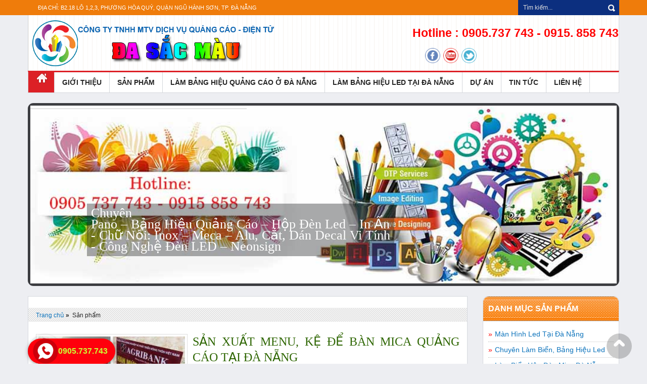

--- FILE ---
content_type: text/html; charset=UTF-8
request_url: https://dasacmau.com.vn/products/view/san-xuat-menu-ke-de-ban-mica-quang-cao-tai-da-nang.html
body_size: 16495
content:
<!DOCTYPE html PUBLIC "-//W3C//DTD XHTML 1.0 Transitional//EN" "http://www.w3.org/TR/xhtml1/DTD/xhtml1-transitional.dtd">
<!DOCTYPE HTML>
<!DOCTYPE html PUBLIC "" ""><!--[if IE 8 ]><html prefix="og: http://ogp.me/ns#" class="ie8" lang="en-gb" dir="ltr"> <![endif]-->
<HTML lang="en-gb" dir="ltr" prefix="og: http://ogp.me/ns#"><HEAD>
<META http-equiv="X-UA-Compatible" content="IE=edge">             
<META name="viewport" content="width=device-width, initial-scale=1.0">           
<LINK href="/images/favicon.png" rel="icon" type="image/x-icon">      
     
<META http-equiv="content-type" content="text/html; charset=utf-8">   
<META content="" property="og:url">   
<meta name="robots" content="index, follow" />   
<title>CHUYÊN THI CÔNG LÀM BẢNG HIỆU QUẢNG CÁO TẠI ĐÀ NẴNG 0905 737 743  </title>
<meta name="keywords" content="Da sac Mau, Led, Làm Bảng Hiệu Quảng Cáo Đà Nẵng, Thi công bảng hiệu, hộp đèn giá rẻ tại Đà Nẵng, thi cong bang hieu gia re tai da nang, Làm bảng hiệu giá rẻ ở đà nẵng, Thi công bảng hiệu giá rẻ ở đà nẵng, Làm bảng hiệu quảng cáo tại Đà Nẵng, Làm bảng hiệu ,hộp đèn ,chữ nổi ,led .giá rẻ tại đà nẵng, Thiết Kế Bảng Hiệu Tại Đà Nẵng - Quảng Cáo Đà Nẵng, Công ty chuyên làm bảng hiệu giá rẻ tại đà nẵng - bảng hiệu công ty, Nhận làm Pano bảng hiệu quảng cáo tại đà nẵng. Làm pano  bảng hiệuHộp đèn giá rẻ ở Đà Nẵng, Nhận thi công Pano, Bảng Hiệu, Hộp đèn,…tại Đà Nẵng, Bảng Hiệu Quảng Cáo Ở Tại Tp. Đà Nẵng, Làm Pano - Bảng Hiệu -Hộp Đèn- giá rẻ tại Đà Nẵng, làm Pano, bảng hiệu quảng cáo tại đà nẵng, Chuyên làm bảng hiệu, mặtdựng Alu, Thi công sửa chữa cải tạo văn phòng tại Đà Nẵng, Thi Công Mặt Dựng Aluminium Ở Tại Tp. Đà Nẵng, Thi công mặt dựng alu, bảng alu tại đà nẵng, Thi công mặt dựng alu, bảng alu giá rẻ tại miền trung, chuyên nhận thi công bảng hiệu quảng cáo tại đà nẵng giá rẻ, Quảng cáo tại Miền Trung, Thi công bảng hiệu giá rẻ tại đà nẵng, Biển Bạt Hiflex, chuỗi Biển hiệu cho các đại lý, nhà phân phối…, In kỹ thuật số bạt hiflex , PP, Decan giá rẻ nhất Miền Trung và Tây Nguyên, Bang hieu mica, Bảng hiệu mica giá rẻ, Báo giá chữ nổi mica, In hiflex giá bao nhiêu, Làm bảng hiệu, Làm chữ mica, Quảng Cáo tại Đà Nẵng, Thi công quảng cáo tại đà nẵng, Làm bảng hiệu hiflex tại Đà Nẵng, Thi công bảng hiệu đèn led giá rẻ tại tại đà nẵng
" />

<meta name="title" content="ĐIỆN TỬ ĐA SẮC MÀU, DỊCH VỤ QUẢNG CÁO" />
<meta name="description" content="DỊCH VỤ QUẢNG CÁO , ĐIỆN TỬ ĐA SẮC MÀU" />

<LINK href="/css/bootstrap.min.css" rel="stylesheet">
<LINK href="/css/font-awesome.min.css" rel="stylesheet">
<LINK href="/css/colorbox.css" rel="stylesheet">
<LINK href="/css/site.styles.css" rel="stylesheet">
<LINK href="/css/template.css" rel="stylesheet">
<LINK href="/css/megamenu.css" rel="stylesheet">
<LINK href="/css/k2.css" rel="stylesheet">
<LINK href="/css/template-rtl.css" rel="stylesheet">
<LINK href="/css/responsive.css" rel="stylesheet">
<LINK href="/css/default.css" rel="stylesheet"> 
<STYLE>.logo_retina { display: none; }
                .logo_normal {display:block}
                @media screen and (min-resolution: 2dppx), @media screen and (-webkit-min-device-pixel-ratio: 2) {
                    .logo_normal { display: none; }
                    .logo_retina { display: block; }
                }@media screen and (-webkit-min-device-pixel-ratio: 2){
                    .logo_normal { display: none; }
                    .logo_retina { display: block; }


</STYLE>
<!--[if lt IE 9]
                                          <script src="/js/html5shiv.js"></script>
                                          <script src="/js/respond.min.js"></script>
                                        <!--[endif]--> 
    
<LINK href="/css/zt_twitter.css" rel="stylesheet" type="text/css">   
<LINK href="/css/default.theme.css" rel="stylesheet" type="text/css">   
<LINK href="/css/modal.css" rel="stylesheet" type="text/css">   
<LINK href="/css/zt_scroller.css" rel="stylesheet" type="text/css">   
<LINK href="/css/style.css" rel="stylesheet" type="text/css"> 
  <LINK href="/css/zt_layerslider.css" rel="stylesheet" type="text/css">   
  <LINK href="/css/captions.css" rel="stylesheet" type="text/css">   
  <LINK href="/css/settings.css" rel="stylesheet" type="text/css"> 
  <LINK href="/css/template(1).css" rel="stylesheet" type="text/css">   
<SCRIPT src="/js/jquery.min.js" type="text/javascript"></SCRIPT>
   
<SCRIPT src="/js/jquery-noconflict.js" type="text/javascript"></SCRIPT>
   
<SCRIPT src="/js/jquery-migrate.min.js" type="text/javascript"></SCRIPT>
   
<SCRIPT src="/js/bootstrap.min.js" type="text/javascript"></SCRIPT>
   
<SCRIPT src="/js/mootools-core.js" type="text/javascript"></SCRIPT>
   
<SCRIPT src="/js/core.js" type="text/javascript"></SCRIPT>

<SCRIPT src="/js/mootools-more.js" type="text/javascript"></SCRIPT>
   
<SCRIPT src="/js/modal.js" type="text/javascript"></SCRIPT>
  
<SCRIPT src="/js/k2.js" type="text/javascript"></SCRIPT>
   
<SCRIPT src="/js/plusone.js" type="text/javascript"></SCRIPT>
   
<SCRIPT src="/js/share.js" type="text/javascript"></SCRIPT>
   
<SCRIPT src="/js/owl.carousel.min.js" type="text/javascript"></SCRIPT>
   
<SCRIPT src="/js/mootools-more.js" type="text/javascript"></SCRIPT>
   
<SCRIPT src="/js/engine.mootools.js" type="text/javascript"></SCRIPT>
   
<SCRIPT src="/js/jquery.themepunch.plugins.min.js" type="text/javascript"></SCRIPT>
   
<SCRIPT src="/js/jquery.themepunch.revolution.js" type="text/javascript"></SCRIPT>


<LINK href="/css/css(1).css" rel="stylesheet" type="text/css"> 



</HEAD> 
<BODY class="homepage  home  ltr ">
<SECTION class="wrapper"><!-- SocialShare -->             
<DIV class="container">
</DIV>
<SECTION id="zo2-header-top">
<SECTION class="container visible-xs visible-sm visible-md visible-lg"><SECTION 
class="row">


<SECTION class="visible-xs visible-sm visible-md visible-lg top-menu col-sm-8 col-xs-6" 
id="top-menu">    
<DIV class="module ">
<DIV class="mod-wrapper clearfix">
<DIV class="mod-content clearfix">
<DIV class="mod-inner clearfix">
<UL class="menu">
  <LI class="first" id="item-464"><A><SPAN>ĐỊA CHỈ: B2.18 Lô 1,2,3, Phường Hòa Quý, Quận Ngũ Hành Sơn, Tp. Đà Nẵng</SPAN></A></LI>
  </UL></DIV></DIV></DIV></DIV>
<DIV class="gap"></DIV></SECTION><SECTION class="col-md-4 visible-xs visible-sm visible-md visible-lg top-social col-sm-4 col-xs-4" 
id="top-social">




<DIV class="gap"></DIV>
<DIV class="module ">
<DIV class="mod-wrapper clearfix">
<DIV class="mod-content clearfix">
<DIV class="mod-inner clearfix">
<DIV class="search">
<FORM class="form-inline" action="/products/search/" method="post"><LABEL class="element-invisible" 
for="mod-search-searchword">Tìm kiếm...</LABEL> <INPUT name="data[search][keyword]" class="inputbox search-query" id="mod-search-searchword" onFocus="if (this.value=='Tìm kiếm...') this.value='';" onBlur="if (this.value=='') this.value='Tìm kiếm...';" type="text" size="20" maxlength="20" value="Tìm kiếm..."> 
<BUTTON class="button" onClick="this.form.searchword.focus();">

<img src="/images/search-icon.png">


</BUTTON>		<INPUT name="task" type="hidden" value="search">
		 <INPUT name="option" type="hidden" value="com_search">
		 <INPUT name="Itemid" type="hidden" value="807">
	 </FORM></DIV></DIV></DIV></DIV></DIV>
<DIV class="gap"></DIV></SECTION></SECTION></SECTION></SECTION>
<SECTION id="zo2-header"><SECTION 
class="container visible-xs visible-sm visible-md visible-lg"><SECTION class="row">

<div style="float:left"><IMG width="100%" src="/images/logo.png"></div>


<div style="float:right;">

<div style="float:right"><div style="color:red; font-weight:bold; font-size:23px; padding:20px 0;">Hotline :  0905.737 743 - 0915. 858 743</div></div>




<div style="margin-left:25px;">
<a href=""><img title="Facebook" style="margin-right:3px" width="30px" src="/images/fb.png"></a>
<a href=""><img title="youtube" style="margin-right:3px" width="30px" src="/images/yt.png"></a>
<a href=""><img title="twitter" style="margin-right:3px" width="30px" src="/images/tw.png"></a>
</div>

</div>




</SECTION></SECTION></SECTION>
<SECTION id="menu"><SECTION 
class="container visible-xs visible-sm visible-md visible-lg"><SECTION class="row"><SECTION 
class="col-md-12 visible-xs visible-sm visible-md visible-lg" 
id="main-menu"><NAV class="wrap zo2-menu navbar navbar-default" role="navigation" 
data-zo2selectable="navbar">
<DIV class="navbar-header"></DIV>
<DIV class="navbar-collapse collapse">
<DIV class="zo2-megamenu animate zoom" data-hover="hover" data-duration="400">
<UL class="nav navbar-nav level-top">


  <LI class=" active home" data-class="home" data-level="1" data-id="435"><A 
  href="/"><img class="mapading" src="/images/home.png"><B 
  class="caret"></B></A></LI>
 <li data-id="0" data-level="1" class="dropdown mega hovering paddmenuch">
  <a data-toggle="dropdown" href="/pages/view/loi-gioi-thieu.html" class="dropdown-toggle">GIỚI THIỆU<b class="caret"></b></a>
     
  <div data-width="400" style="width: 250px;" class="menu-child  dropdown-menu mega-dropdown-menu">
  <div class="mega-dropdown-inner">
  <div class="row">
  <div style=" float:left; width:100%" data-width="6" class="col-md-6 mega-col-nav">
  <div class="mega-inner">
  <ul class="nav mega-nav level1">
      <li data-id="547" data-level="2"> <a href="/pages/view/loi-gioi-thieu.html">LỜI GIỚI THIỆU<b class="caret"></b></a></li>
    <li data-id="547" data-level="2"> <a href="/albums/view/">HÌNH ẢNH<b class="caret"></b></a></li>
 
   </ul>
  
   </div></div>
  </div></div></div>
   </li>
  
 
<li data-id="1" data-level="1" class="paddmenuch">
  <a data-toggle="" href="/products/index/" class="">SẢN PHẨM<b class="caret"></b></a>
    </li>
  
 
<li data-id="2" data-level="1" class="paddmenuch">
  <a data-toggle="" href="/pages/view/lam-bang-hieu-quang-cao-o-da-nang.html" class="">LÀM BẢNG HIỆU QUẢNG CÁO Ở ĐÀ NẴNG<b class="caret"></b></a>
    </li>
  
 
<li data-id="3" data-level="1" class="paddmenuch">
  <a data-toggle="" href="/products/view/bang-hieu-chu-noi-gan-den-led.html" class="">LÀM BẢNG HIỆU LED TẠI ĐÀ NẴNG<b class="caret"></b></a>
    </li>
  
 
<li data-id="4" data-level="1" class="paddmenuch">
  <a data-toggle="" href="/tintucs/" class="">DỰ ÁN <b class="caret"></b></a>
    </li>
  
 
<li data-id="5" data-level="1" class="paddmenuch">
  <a data-toggle="" href="/news" class="">TIN TỨC<b class="caret"></b></a>
    </li>
  
 
<li data-id="6" data-level="1" class="paddmenuch">
  <a data-toggle="" href="/contacts/" class="">LIÊN HỆ<b class="caret"></b></a>
    </li>
  
 

  <a href="#" id="pull">Menu</a>
  
  </UL></DIV></DIV></NAV></SECTION></SECTION></SECTION></SECTION>
  
  
  <SECTION class="zo2_slideshow" id="zo2_slideshow"><SECTION class="container visible-xs visible-sm visible-md visible-lg"><SECTION 
class="row"><SECTION class="col-md-8 visible-xs visible-sm visible-md visible-lg slideshow" 
id="slideshow">
<DIV class="module ">
<DIV class="mod-wrapper clearfix">
<DIV class="mod-content clearfix">
<DIV class="mod-inner clearfix">
<DIV class="rev_slider_wrapper fullwidthbanner-container" id="rev_slider_2_130_wrapper" 
style="margin: 0px; padding: 0px; float: left; max-height: 352px; background-color: rgb(233, 233, 233);">
<DIV class="rev_slider fullwidthabanner" id="rev_slider_2_130" style="display: none; max-height: 352px;">
<UL>
<LI data-masterspeed="300" data-slotamount="7" data-transition="random"><IMG  alt="1" src="/files/banner/20170725013338_thi_cong_bang_hieu_quang_cao_da_nang_dasacmau_com_vn.jpg">                             
  <DIV class="tp-caption zo2_title randomrotate" data-easing="easeOutExpo" 
  data-start="500" data-speed="500" data-y="194" data-x="-83">
  <DIV class=" zo2-back ">CÔNG TY TNHH MTV DV QUẢNG CÁO – ĐIỆN TỬ ĐA SẮC MÀU <br>Đáp ứng nhu cầu cần đến sự sang trọng, đẳng cấp và nổi bậc cho cửa hàng, shop, công ty...</DIV></DIV>
  <DIV class="tp-caption zo2_main lfl" data-easing="easeOutExpo" data-start="800" 
  data-speed="700" data-y="243" data-x="-84">
  </DIV></LI>
  
  
  
  
<LI data-masterspeed="300" data-slotamount="7" data-transition="random"><IMG  alt="2" src="/files/banner/20200422080028_thi_cong_quang_cao_hop_den_chu_noi_da_nang_dasacmau_com_vn.jpg">                             
  <DIV class="tp-caption zo2_title randomrotate" data-easing="easeOutExpo" 
  data-start="500" data-speed="500" data-y="194" data-x="-83">
  <DIV class=" zo2-back ">Chuyên<br> Pano – Bảng Hiệu Quảng Cáo – Hộp Đèn Led – In Ấn <br>- Chữ Nổi: Inox – Meca – Alu, Cắt, Dán Decal Vi Tính <br>- Công Nghệ Đèn LED – Neonsign</DIV></DIV>
  <DIV class="tp-caption zo2_main lfl" data-easing="easeOutExpo" data-start="800" 
  data-speed="700" data-y="243" data-x="-84">
  </DIV></LI>
  
  
  
  
<LI data-masterspeed="300" data-slotamount="7" data-transition="random"><IMG  alt="3" src="/files/banner/20210105040645_lam_bang_hieu_da_nang_dasacmau_com_vn.jpg">                             
  <DIV class="tp-caption zo2_title randomrotate" data-easing="easeOutExpo" 
  data-start="500" data-speed="500" data-y="194" data-x="-83">
  <DIV class=" zo2-back "> CHUYÊN THI CÔNG LÀM BẢNG HIỆU QUẢNG CÁO GIÁ RẺ TẠI ĐÀ NẴNG</DIV></DIV>
  <DIV class="tp-caption zo2_main lfl" data-easing="easeOutExpo" data-start="800" 
  data-speed="700" data-y="243" data-x="-84">
  </DIV></LI>
  
  
  
  
<LI data-masterspeed="300" data-slotamount="7" data-transition="random"><IMG  alt="4" src="/files/banner/20200422081121_thi_cong_bang_hieu_den_led_chuyen_nghiep_da_nang_dasacmau_com_vn.jpg">                             
  <DIV class="tp-caption zo2_title randomrotate" data-easing="easeOutExpo" 
  data-start="500" data-speed="500" data-y="194" data-x="-83">
  <DIV class=" zo2-back ">THIẾT KẾ VÀ THI CÔNG BẢNG HIỆU LED CHUYÊN NGHIỆP TẠI ĐÀ NẴNG</DIV></DIV>
  <DIV class="tp-caption zo2_main lfl" data-easing="easeOutExpo" data-start="800" 
  data-speed="700" data-y="243" data-x="-84">
  </DIV></LI>
  
  
  
  
  
  
  </UL>
<DIV class="tp-bannertimer"></DIV></DIV>
</DIV>
<SCRIPT type="text/javascript">

    var revapi2;

    jQuery(document).ready(function () {

        if (jQuery.fn.cssOriginal != undefined)
            jQuery.fn.css = jQuery.fn.cssOriginal;

        if (jQuery('#rev_slider_2_130').revolution == undefined) {

        } else {
            revapi2 = jQuery('#rev_slider_2_130').show().revolution(
                {
                    delay:9000,
                    startwidth:770,
                    startheight:352,
                    hideThumbs:200,

                    thumbWidth:100,
                    thumbHeight:50,
                    thumbAmount:3,

                    navigationType: "none",
                    navigationArrows: "solo",
                    navigationStyle: "navbar",

                    touchenabled: "on",
                    onHoverStop: "on",

                    navigationHAlign: "center",
                    navigationVAlign: "bottom",
                    navigationHOffset:0,
                    navigationVOffset:20,

                    soloArrowLeftHalign: "left",
                    soloArrowLeftValign: "center",
                    soloArrowLeftHOffset:20,
                    soloArrowLeftVOffset:0,

                    soloArrowRightHalign: "right",
                    soloArrowRightValign: "center",
                    soloArrowRightHOffset:20,
                    soloArrowRightVOffset:0,

                    shadow:0,
                    fullScreen: "off",
                    fullWidth: "on",

                    stopLoop: "off",
                    stopAfterLoops:-1,
                    stopAtSlide:-1,


                    shuffle: "on",

                    hideSliderAtLimit:0,
                    hideCaptionAtLimit:0,
                    hideAllCaptionAtLilmit:0,
                    startWithSlide:0                });
        }


    });	//ready

$(function() {
    var pull        = $('#pull');
        menu        = $('nav ul');
        menuHeight  = menu.height();
 
    $(pull).on('click', function(e) {
        e.preventDefault();
        menu.slideToggle();
    });
});

$(window).resize(function(){
    var w = $(window).width();
    if(w > 320 && menu.is(':hidden')) {
        menu.removeAttr('style');
    }
});

</SCRIPT>
                 </DIV></DIV></DIV></DIV>
<DIV class="gap"></DIV></SECTION></SECTION></SECTION></SECTION>


<SECTION class="mainframe" id="mainframe"><SECTION class="container visible-xs visible-sm visible-md visible-lg"><SECTION 
class="row"><SECTION class="col-md-9 visible-xs visible-sm visible-md visible-lg"> 
<DIV id="system-message-container">
<DIV id="system-message"></DIV></DIV>



<section id="component"><section class=" visible-xs visible-sm visible-md visible-lg"><section class="row"><section class="col-md-12 visible-xs visible-sm visible-md visible-lg">
<div class="blog-featured home">
<div class="component-inner"></div></div><section id="new"><section class=" visible-xs visible-sm visible-md visible-lg"><section class="row">


<section class="col-md-12 visible-xs visible-sm visible-md visible-lg"> 
<div id="system-message-container">
<div id="system-message"></div></div><section style="background-color:white; padding: 15px 0px;border-width: 1px 1px 4px;
border-style: solid;border-color: rgb(214, 217, 222);" id="component"><section class=" visible-xs visible-sm visible-md visible-lg"><section class="row"><section class="col-md-12 visible-xs visible-sm visible-md visible-lg"><!-- Start K2 Item Layout --> 
<span id="startOfPageId88"></span> 
<div class="itemView" id="k2Container"><!-- Plugins: BeforeDisplay -->		 <!-- K2 Plugins: K2BeforeDisplay -->
<div class="iheader"><!-- Date created -->					 <span class="catItemDateCreated"><a href="">Trang chủ</a><b>&nbsp;&raquo;&nbsp;</b><i class="fa fa-calendar"></i>						Sản phẩm</span><!-- Item Author -->					 </div>						 


        
        <div class="blog-content">
  


<div class="clear"></div>
        </div>
<div class="itemToolbar">
<ul></ul>
<div class="clr"></div></div>
<div class="itemBody"><!-- Plugins: BeforeDisplayContent -->	  	   <!-- K2 Plugins: K2BeforeDisplayContent -->
      	  			   <!-- Item Image -->			 
<div class="itemImage"><a title="Click to preview image" class="modal" href="/files/Products/20190614072945_mica_de_ban_dasacmau_com_vn.jpg" rel="{handler: 'image'}"><img style="width: 300px; height: auto;" alt="" src="/files/Products/20190614072945_mica_de_ban_dasacmau_com_vn.jpg">				 </a>Click phóng to ảnh</div><!-- Item introtext -->
	   
<div class="itemIntroText">
<div class="itemHeader"><!-- Item title -->					   
<h1 class="componentheading"><span style="font-family:'Times New Roman', Times, serif; font-size:24px; color:#2e6602">Sản Xuất  Menu, Kệ Để Bàn Mica Quảng Cáo Tại Đà Nẵng</span>											  </h1></div>

<div class="latestItemView">
		 

            
  </div>

<p>
</p>
<div class="clearfix"><h2>Giới thiệu:</h2></div>

<span style="font-size: large; font-family: arial, helvetica, sans-serif;">- Tất cả c&aacute;c loại kệ, menu để b&agrave;n l&agrave; vật dụng hữu hiệu để quảng b&aacute; sản phẩm đến với kh&aacute;ch h&agrave;ng m&agrave; nhiều doanh nghiệp ở Đ&agrave; Nẵng sử dụng đến.&nbsp;C&aacute;c loại n&agrave;y c&oacute; mẫu m&atilde; đẹp, đa dạng t&ugrave;y theo nhu cầu của mỗi đơn vị cần d&ugrave;ng.<br />- C&aacute;c loại bảng hiệu kiểu n&agrave;y l&agrave; c&ocirc;ng cụ kh&ocirc;ng thể thiếu, v&agrave; c&oacute; mặt hầu như khắp mọi nơi như: qu&aacute;n ăn, c&agrave; ph&ecirc;, nh&agrave; h&agrave;ng, c&aacute;c ph&ograve;ng lễ t&acirc;n kh&aacute;ch sạn, ph&oacute;ng kh&aacute;ch c&aacute;c c&ocirc;ng ty, si&ecirc;u thị...N&oacute; được d&ugrave;ng để trưng b&agrave;y sản phẩm của doanh nghiệp, thực đơn c&aacute;c m&oacute;n ăn trong nh&agrave; h&agrave;ng hoặc đơn giản l&agrave; truyền tải c&aacute;c th&ocirc;ng tin về khuyến m&atilde;i về sản phẩm với kh&aacute;ch h&agrave;ng, đối với nhiều doanh nghiệp menu mica để b&agrave;n c&ograve;n c&oacute; c&ocirc;ng dụng đựng c&aacute;c poster quảng c&aacute;o, tờ rơi giới thiệu khi ở chốn đ&ocirc;ng người.<br /><br /><img style="display: block; margin-left: auto; margin-right: auto;" src="/files/san%20pham/bang%20hieu%20hop%20den/menu,%20ke%20de%20ban%20mica/Sản%20Xuất%20Menu%20V&agrave;%20Kệ%20Để%20B&agrave;n%20Mica%20Quảng%20C&aacute;o%20Tại%20Đ&agrave;%20Nẵng%20dasacmau.com.vn.jpg" alt="" width="577" height="551" /><br /><img style="display: block; margin-left: auto; margin-right: auto;" src="/files/san%20pham/bang%20hieu%20hop%20den/menu,%20ke%20de%20ban%20mica/Sản%20Xuất%20Menu,%20Kệ%20Mica%20Quảng%20C&aacute;o%20Tại%20Đ&agrave;%20Nẵng%20dasacmau.com.vn.jpg" alt="" width="577" height="433" /><br />- Menu, kệ để b&agrave;n bằng mica quảng c&aacute;o rất th&ocirc;ng dụng v&agrave; phổ biến tại Đ&agrave; Nẵng, tr&ecirc;n thị trường hiện nay nhiều loại kh&aacute;c nhau t&ugrave;y theo nhu cầu v&agrave; mục đ&iacute;ch của c&aacute;c đơn vị. Th&ocirc;ng thường ch&uacute;ng được l&agrave;m từ loại mica trong suốt loại tốt c&oacute; xuất xứ từ Đ&agrave;i Loan, 1 số loại c&ograve;n d&ugrave;ng m&aacute;y khắc laser để tạo chữ l&ecirc;n n&oacute;. Ri&ecirc;ng đối với kệ mica để b&agrave;n tại Đ&agrave; Nẵng được sản xuất theo k&iacute;ch thước c&aacute;c tờ giấy chuẩn A5 hoặc A4, c&aacute;c kệ n&agrave;y được sử dụng để gắn c&aacute;c tờ rơi quảng c&aacute;o, c&aacute;c th&ocirc;ng tin về sản phẩm, c&aacute;c đợt khuyến m&atilde;i v&agrave; được đặt trịnh trọng tr&ecirc;n c&aacute;c b&agrave;n l&agrave;m việc, quầy lễ t&acirc;n kh&aacute;ch sạn.v.v.. </span><br /><span style="font-size: medium;"><span style="font-size: large; font-family: arial, helvetica, sans-serif;">- C&aacute;c menu, kệ trưng b&agrave;y Mica quảng c&aacute;o để b&agrave;n c&oacute; những ưu điểm nổi bật m&agrave; nhiều <em><span style="color: #000000;"><a href="http://dasacmau.com.vn/news/view/cac-chien-dich-quang-cao-co-hieu-qua-cao-cua-nhieu-doanh-nghiep.html"><span style="color: #000000;">loại h&igrave;nh quảng c&aacute;o</span></a></span></em> kh&aacute;c kh&ocirc;ng thể b&igrave; được: Như chất liệu được l&agrave;m từ mica c&oacute; độ trong suốt tạo t&iacute;nh sang trọng, với ưu điểm vượt trội của m&igrave;nh n&ecirc;n c&ocirc;ng việc gia c&ocirc;ng sản phẩm cần được l&agrave;m bởi những người thợ c&oacute; nhiều kinh nghiệm để sản phẩm đạt t&iacute;nh thẩm mỹ, chất lượng cao nhất. Với sự kết hợp với c&aacute;c chất liệu kh&aacute;c sẽ tạo n&ecirc;n những tấm menu, kệ để b&agrave;n đẹp, tiện nghi thu h&uacute;t &aacute;nh nh&igrave;n của người kh&aacute;c.</span><br /><span style="font-size: large; font-family: arial, helvetica, sans-serif;">- Về độ bền: Khi gia c&ocirc;ng bất kỳ một menu, kệ để b&agrave;n quảng c&aacute;o n&agrave;o c&aacute;c nh&agrave; sản xuất sẽ đổ 1 lớp chống xước l&ecirc;n mica để chịu được sự đụng chạm, rơi rớt, chịu được với c&aacute;c kh&iacute; hậu gi&uacute;p cho sản phẩm bền l&acirc;u, lu&ocirc;n mới như ban đầu.</span><br /><br /><span style="font-size: large; font-family: arial, helvetica, sans-serif;"><img style="display: block; margin-left: auto; margin-right: auto;" src="/files/san%20pham/bang%20hieu%20hop%20den/menu,%20ke%20de%20ban%20mica/Sản%20Xuất%20Menu,%20Kệ%20Để%20B&agrave;n%20Mica%20Quảng%20C&aacute;o%20Tại%20Đ&agrave;%20Nẵng%20dasacmau.com.vn.jpg" alt="" width="577" height="444" /></span><br /><span style="font-size: large; font-family: arial, helvetica, sans-serif;"><img style="display: block; margin-left: auto; margin-right: auto;" src="/files/san%20pham/bang%20hieu%20hop%20den/l&agrave;m%20biển%20hộp%20đ&egrave;n%20quảng%20c&aacute;o%20si&ecirc;u%20mỏng%20da%20nang%20dasacmau.com.vn.jpg" alt="" width="577" height="433" /></span><br /><span style="font-size: large; font-family: arial, helvetica, sans-serif;">&nbsp;- Với chất liệu l&agrave; <span style="color: #000000;"><em><a href="http://dasacmau.com.vn/products/index/thi-cong-bien-hop-den-mica.html"><span style="color: #000000;">mica</span></a></em></span> quảng c&aacute;o, n&ecirc;n c&oacute; độ d&agrave;y kh&aacute;c nhau: 2, 3, 5mm.. t&ugrave;y theo nhu cầu sử dụng của doanh nghiệp. Ch&uacute;ng dễ thi c&ocirc;ng, c&oacute; thể uốn, cắt 1 c&aacute;ch nhanh ch&oacute;ng. B&ecirc;n cạnh đ&oacute; mica l&agrave; chất liệu quảng c&aacute;o gi&aacute; rẻ n&ecirc;n gi&aacute; th&agrave;nh c&aacute;c menu, kệ để b&agrave;n sản xuất xong c&oacute; gi&aacute; phải chăng so với c&aacute;c chất li&ecirc;u kh&aacute;c như: inox, gương, nhựa..</span><br /><br /><span style="font-size: large; font-family: arial, helvetica, sans-serif;"><img style="display: block; margin-left: auto; margin-right: auto;" src="/files/san%20pham/bang%20hieu%20hop%20den/menu,%20ke%20de%20ban%20mica/Sản%20Xuất%20Menu,%20Kệ%20Để%20B&agrave;n%20Mica%20Quảng%20C&aacute;o%20Ở%20Đ&agrave;%20Nẵng%20dasacmau.com.vn.jpg" alt="" width="577" height="481" /></span><br /><span style="font-size: large; font-family: arial, helvetica, sans-serif;">- Mặt kh&aacute;c, để c&aacute;c sản phẩm tr&ecirc;n được d&ugrave;ng d&agrave;i l&acirc;u th&igrave; vấn đề ti&ecirc;n quyết l&agrave; phải chọn đ&uacute;ng loại mica chất lượng, c&oacute; độ bền cao, do đ&oacute; ch&uacute;ng t&ocirc;i thường chọn loại mica c&oacute; xuất xứ từ Đ&agrave;i Loan để sản phẩm lu&ocirc;n đạt được độ thẩm mỹ cao, trang trọng nhất khi được đặt tại c&aacute;c nơi m&agrave; n&oacute; c&oacute; mặt.<br /><br /><img style="display: block; margin-left: auto; margin-right: auto;" src="/files/san%20pham/bang%20hieu%20hop%20den/menu,%20ke%20de%20ban%20mica/Thi%20C&ocirc;ng%20Menu,%20Kệ%20Để%20B&agrave;n%20Mica%20Quảng%20C&aacute;o%20Tại%20Đ&agrave;%20Nẵng%20dasacmau.com.vn.jpg" alt="" width="577" height="577" /><br />- Quảng c&aacute;o Đa Sắc M&agrave;u l&agrave; đơn vị chuy&ecirc;n sản xuất c&aacute;c menu, kệ để b&agrave;n <em><span style="color: #000000;"><a href="http://dasacmau.com.vn/pages/view/lam-bang-hieu-quang-cao-o-da-nang.html"><span style="color: #000000;">quảng c&aacute;o tại Đ&agrave; Nẵng</span></a></span></em> v&agrave; c&aacute;c tỉnh Miền Trung. Với việc trang bị cho m&igrave;nh nhiều m&aacute;y m&oacute;c hiện đại phục vụ cho ngh&agrave;nh quảng c&aacute;o bảng hiệu gi&uacute;p cho sản phẩm được l&agrave;m ra nhanh, đẹp, chất lượng hơn, gi&uacute;p cho sản phẩm c&oacute; gi&aacute; rẻ hơn so với nhiều đơn vị quảng c&aacute;o kh&aacute;c. B&ecirc;n cạnh đ&oacute;, với đội ngũ nh&acirc;n vi&ecirc;n nhiệt t&igrave;nh v&agrave; chuy&ecirc;n nghiệp từ kh&acirc;u ban đầu (thiết kế) đến kh&acirc;u b&agrave;n giao sản phẩm sẽ l&agrave;m qu&yacute; kh&aacute;ch h&agrave;i l&ograve;ng. H&atilde;y đến với <span style="color: #000000;"><span style="color: #000000;">quảng c&aacute;o đa sắc m&agrave;u</span></span>, qu&yacute; kh&aacute;ch sẽ được sản phẩm ưng &yacute; cho đơn vị m&igrave;nh. H&atilde;y li&ecirc;n hệ với ch&uacute;ng t&ocirc;i theo số điện thoại: 0905737743 - 0914 707658&nbsp; để tạo cho m&igrave;nh những sản phẩm menu để b&agrave;n ưng &yacute; nhất.</span><br /> </span></div><!-- Item fulltext -->
	   

<div class="clr"></div><!-- Plugins: AfterDisplayContent -->	  	   <!-- K2 Plugins: K2AfterDisplayContent -->
	  	   
<div class="clr"></div></div><!-- Social sharing -->	 






<div style="margin-top:20px; margin-bottom:5px; padding:0" class="iheader"><!-- Date created -->					 <span  style="font-size:20px;" class="catItemDateCreated"><b>&nbsp;&raquo;&nbsp;</b><i class="fa fa-calendar"></i>						Sản phẩm cùng loại</span><!-- Item Author -->					 </div>
<div class="clr"></div>
<div class="margintextndt">

<div class="itemImage"><a title="Click to preview image" class="modal" href="/files/Products/20200420081234_nbien_hieu_quang_cao_hop_den_mica_gia_re_tai_da_nang_dasacmau_co.jpg" rel="{handler: 'image'}"><img style="width: 207px; height: 160px;" alt="" src="/files/Products/20200420081234_nbien_hieu_quang_cao_hop_den_mica_gia_re_tai_da_nang_dasacmau_co.jpg">				 </a><a href="/products/view/bien-hieu-hop-den-mica.html">Biển Hiệu Quảng Cáo Hộp Đèn Mica Giá Rẻ Ở Đà Nẵng</a></div>
<div class="itemImage"><a title="Click to preview image" class="modal" href="/files/Products/20200423042351_nlam_bang_hieu_quang_cao_hop_den_mica_cat_am_ban_tai_da_nang_das.jpg" rel="{handler: 'image'}"><img style="width: 207px; height: 160px;" alt="" src="/files/Products/20200423042351_nlam_bang_hieu_quang_cao_hop_den_mica_cat_am_ban_tai_da_nang_das.jpg">				 </a><a href="/products/view/bien-hieu-quang-cao-hop-den-mica-khac-am-ban-gia-re-o-da-nang.html">Biển Hiệu Quảng Cáo Hộp Đèn Mica Khắc Âm Bản Giá Rẻ Ở Đà Nẵng</a></div>
<div class="itemImage"><a title="Click to preview image" class="modal" href="/files/Products/20170622011753_nen_lam_bien_hop_den_quang_cao_sieu_mong_da_nang_dasacmau_com_vn.jpg" rel="{handler: 'image'}"><img style="width: 207px; height: 160px;" alt="" src="/files/Products/20170622011753_nen_lam_bien_hop_den_quang_cao_sieu_mong_da_nang_dasacmau_com_vn.jpg">				 </a><a href="/products/view/lam-bien-hop-den-led-quang-cao-sieu-mong-da-nang.html">Làm Biển Hộp Đèn Led Quảng Cáo Siêu Mỏng Đà Nẵng</a></div>
</div>


    
  		 
<div class="clr"></div></div></section></section></section></section></section>




</section></section></section></section></section></section></section>













</SECTION>
 <SECTION class="col-md-3 visible-xs visible-sm visible-md visible-lg right" id="right">



<DIV class="module ">
<DIV class="mod-wrapper clearfix">
<H3 class="moduletitle backkmai"><SPAN>DANH MỤC SẢN PHẨM</SPAN>                </H3>
<DIV class="mod-content clearfix">
<DIV class="mod-inner clearfix">
<DIV class="rightk2ItemsBlock" id="k2ModuleBox139">

<div class="box-content">
                    
<ul class="menu">
   <li class="item-1 limenurights"><span class="linebuttom nutmenurights">»</span><a class="textmenurights" href="/products/index/man-hinh-led-tai-da-nang.html"><span>Màn Hình Led Tại Đà Nẵng</span></a>
  
   </li>
    <li class="item-2 limenurights"><span class="linebuttom nutmenurights">»</span><a class="textmenurights" href="/products/index/thi-cong-bang-hieu-led.html"><span>Chuyên Làm Biển, Bảng Hiệu Led</span></a>
  
   </li>
    <li class="item-3 limenurights"><span class="linebuttom nutmenurights">»</span><a class="textmenurights" href="/products/index/thi-cong-bien-hop-den-mica.html"><span>Làm Biển Hộp Đèn Mica Đà Nẵng</span></a>
  
   </li>
    <li class="item-4 limenurights"><span class="linebuttom nutmenurights">»</span><a class="textmenurights" href="/products/index/bien-hieu-hut-noi-tai-da-nang.html"><span>Biển Hiệu Hút Nổi Tại Đà Nẵng</span></a>
  
   </li>
    <li class="item-5 limenurights"><span class="linebuttom nutmenurights">»</span><a class="textmenurights" href="/products/index/bien-quang-cao-aluminium.html"><span>Biển Hiệu Quảng Cáo Aluminium</span></a>
  
   </li>
    <li class="item-6 limenurights"><span class="linebuttom nutmenurights">»</span><a class="textmenurights" href="/products/index/mat-dung-alu.html"><span>Mặt Dựng Aluminium Chuyên Nghiệp</span></a>
  
   </li>
    <li class="item-7 limenurights"><span class="linebuttom nutmenurights">»</span><a class="textmenurights" href="/products/index/lam-bien-dong-an-mon.html"><span>Làm Biển Inox Ăn Mòn Ở Đà Nẵng</span></a>
  
   </li>
    <li class="item-8 limenurights"><span class="linebuttom nutmenurights">»</span><a class="textmenurights" href="/products/index/lam-bien-quang-cao-gia-re.html"><span>Làm Biển Hiệu Quảng Cáo Giá Rẻ</span></a>
  
   </li>
    <li class="item-9 limenurights"><span class="linebuttom nutmenurights">»</span><a class="textmenurights" href="/products/index/in-bat-hiflex-gia-re.html"><span>In Bạt Hiflex,Decal Giá Rẻ Đà Nẵng</span></a>
  
   </li>
    <li class="item-10 limenurights"><span class="linebuttom nutmenurights">»</span><a class="textmenurights" href="/products/index/led-12mm-full-color.html"><span>Bảng Hiệu Led 12mm Full Color</span></a>
  
   </li>
    <li class="item-11 limenurights"><span class="linebuttom nutmenurights">»</span><a class="textmenurights" href="/products/index/led-quang-cao.html"><span>Bảng Hiệu Led Đổi Màu Ở Đà Nẵng</span></a>
  
   </li>
    <li class="item-12 limenurights"><span class="linebuttom nutmenurights">»</span><a class="textmenurights" href="/products/index/cac-loai-khac.html"><span>Thi Công Billboard, Pano Miền Trung</span></a>
  
   </li>
    <li class="item-13 limenurights"><span class="linebuttom nutmenurights">»</span><a class="textmenurights" href="/products/index/thiet-ke-thi-cong-noi-that.html"><span>Thiết Kế,Thi Công Nội Thất Trọn Gói</span></a>
  
   </li>
    <li class="item-14 limenurights"><span class="linebuttom nutmenurights">»</span><a class="textmenurights" href="/products/index/thi-cong-vach-ngan-cnc-gia-re-tai-da-nang.html"><span> Vách Ngăn CNC Giá Rẻ Tại Đà Nẵng</span></a>
  
   </li>
   
</ul>
            </div>

</DIV></DIV></DIV></DIV></DIV>






<DIV class="module ">
<DIV class="mod-wrapper clearfix">
<H3 class="moduletitle backkmai"><SPAN>THÔNG TIN THÔNG BÁO</SPAN>                </H3>
<DIV class="mod-content clearfix">
<DIV class="mod-inner clearfix">
<DIV class="rightk2ItemsBlock" id="k2ModuleBox139">
<UL>
  <LI class="item">
  <DIV class="moduleItemIntrotext"><A   class="moduleItemImage" href=""><img src="/files/news/20251111140605_nthi_cong_tran_xuyen_sang_gia_re_da_nang_dasacmau_com_vn.jpg"></A>
  	    		 
  <DIV class="itemInfo"><a href="/news/view/thi-cong-tran-xuyen-sang-gia-re-da-nang.html" class="moduleItemTitle">Thi Công Trần Xuyên Sáng Giá Rẻ Đà Nẵng</a></DIV></DIV>
   </LI>
  <LI class="item">
  <DIV class="moduleItemIntrotext"><A   class="moduleItemImage" href=""><img src="/files/news/20250819090147_nthi_cong_ke_sua_trung_bay_o_da_nang.jpg"></A>
  	    		 
  <DIV class="itemInfo"><a href="/news/view/thi-cong-ke-trung-bay-quang-cao-o-da-nang.html" class="moduleItemTitle">Thi Công Kệ Trưng Bày Quảng Cáo Ở Đà Nẵng</a></DIV></DIV>
   </LI>
  <LI class="item">
  <DIV class="moduleItemIntrotext"><A   class="moduleItemImage" href=""><img src="/files/news/20241010135837_nthi_cong_vach_ngan_op_tuong_nhua_da_nang_dasacmau_com_vn.jpg"></A>
  	    		 
  <DIV class="itemInfo"><a href="/news/view/thi-cong-vach-ngan-op-tuong-nhua-trang-tri-quang-cao-tai-da-nang.html" class="moduleItemTitle">Thi Công Vách Ngăn, Ốp Tường Nhựa Trang Trí Quảng Cáo Tại Đà Nẵng</a></DIV></DIV>
   </LI>
  <LI class="item">
  <DIV class="moduleItemIntrotext"><A   class="moduleItemImage" href=""><img src="/files/news/20230508090631_nthi_cong_quang_cao_bang_hieu_cho_cua_hang_ban_quan_ao_thoi_tran.jpg"></A>
  	    		 
  <DIV class="itemInfo"><a href="/news/view/thi-cong-quang-cao-bang-hieu-cho-cua-hang-ban-quan-ao-thoi-trang-o-da-nang.html" class="moduleItemTitle">Thi Công Quảng Cáo Bảng Hiệu Cho Cửa Hàng Bán Quần Áo Thời Trang Ở Đà Nẵng</a></DIV></DIV>
   </LI>
  <LI class="item">
  <DIV class="moduleItemIntrotext"><A   class="moduleItemImage" href=""><img src="/files/news/20210116081811_ncat_chu_mica_gia_re_tai_da_nang_dasacmau_com_vn.jpg"></A>
  	    		 
  <DIV class="itemInfo"><a href="/news/view/cat-chu-mica-gia-re-tai-da-nang.html" class="moduleItemTitle">Cắt Chữ Mica Giá Rẻ Tại Đà Nẵng</a></DIV></DIV>
   </LI>
  <DIV class="clearList"></DIV></UL></DIV></DIV></DIV></DIV></DIV>
<DIV class="gap"></DIV>
<DIV class="gap"></DIV>

<DIV class="gap"></DIV>






</SECTION>
  
</SECTION></SECTION></SECTION><!-- empty row: User Bottom -->
<SECTION id="scroller"><SECTION 
class="container visible-xs visible-sm visible-md visible-lg"><SECTION class="row"><SECTION 
class="col-md-12 visible-xs visible-sm visible-md visible-lg">
<DIV class="module ">
<DIV class="mod-wrapper clearfix">
<DIV class="mod-content clearfix">
<DIV class="mod-inner clearfix">
<DIV class="zt_scroller">
<div style="text-align:center; font-size:18px; font-weight:bold; margin-bottom:15px; color:#286d02">CÁC LOẠI BẢNG HIỆU</div>
<DIV class="zt-carousel" id="zt_scroller143">

<DIV class="item">
<A class="img" href="" ><IMG  class=" imgthuvien"
src="/files/Products/20200416073555_nbien_hieu_quang_cao_led_vay_da_nang_dasacmau_com_vn.jpg"></A></DIV>
<DIV class="item">
<A class="img" href="" ><IMG  class=" imgthuvien"
src="/files/Products/20160418061203_man_hinh_led_full_color_tai_da_nang.jpg"></A></DIV>
<DIV class="item">
<A class="img" href="" ><IMG  class=" imgthuvien"
src="/files/Products/20251124092920_nlam_bang_modun_quang_bao_chay_chu_da_nang_dasacmau_com_vn.jpg"></A></DIV>
<DIV class="item">
<A class="img" href="" ><IMG  class=" imgthuvien"
src="/files/Products/20200417032139_n_bang_hieu_chu_noi_gan_den_led_da_nang_dasacmau_com.jpg"></A></DIV>
<DIV class="item">
<A class="img" href="" ><IMG  class=" imgthuvien"
src="/files/Products/20200420081234_nbien_hieu_quang_cao_hop_den_mica_gia_re_tai_da_nang_dasacmau_co.jpg"></A></DIV>
<DIV class="item">
<A class="img" href="" ><IMG  class=" imgthuvien"
src="/files/Products/20201127041317_nbang_hieu_mica_hut_noi_dep_o_da_nang_dasacmau_com_vn.jpg"></A></DIV>
<DIV class="item">
<A class="img" href="" ><IMG  class=" imgthuvien"
src="/files/Products/20200324074442_nthi_cong_bien_hieu_quang_cao_aluminium_da_nang_va_mien_trung.jpg"></A></DIV>
<DIV class="item">
<A class="img" href="" ><IMG  class=" imgthuvien"
src="/files/Products/20200326021245_nthi_cong_mat_dung_alu_chuyen_nghiep_tai_da_nang_dasacmau_com_vn.jpg"></A></DIV>
<DIV class="item">
<A class="img" href="" ><IMG  class=" imgthuvien"
src="/files/Products/20250729084809_nbien_dong_va_inox_an_mon_dasacmau_com_vn.jpg"></A></DIV>
<DIV class="item">
<A class="img" href="" ><IMG  class=" imgthuvien"
src="/files/Products/20200331031853_nlam_bien_hieu_quang_cao_in_bat_hiflex_cang_khung_suon_sat_gia_r.jpg"></A></DIV>
<DIV class="item">
<A class="img" href="" ><IMG  class=" imgthuvien"
src="/files/Products/20160501072329_in_bat_hiflex_re_nhat_da_nang_dasacmau_com_vn.jpg"></A></DIV>
<DIV class="item">
<A class="img" href="" ><IMG  class=" imgthuvien"
src="/files/Products/20160501072833_noi_that_dep_dasacmau_com_vn.jpg"></A></DIV>
<DIV class="item">
<A class="img" href="" ><IMG  class=" imgthuvien"
src="/files/Products/20160512081550_nen_led_doi_mau_dep_o_da_nang_dasacmau_com_vn.jpg"></A></DIV>
<DIV class="item">
<A class="img" href="" ><IMG  class=" imgthuvien"
src="/files/Products/20200407015146_nbang_hieu_quang_cao_chu_noi_tole_gia_re_da_nang_dasacmau_com_vn.jpg"></A></DIV>
<DIV class="item">
<A class="img" href="" ><IMG  class=" imgthuvien"
src="/files/Products/20200423042351_nlam_bang_hieu_quang_cao_hop_den_mica_cat_am_ban_tai_da_nang_das.jpg"></A></DIV>
<DIV class="item">
<A class="img" href="" ><IMG  class=" imgthuvien"
src="/files/Products/20160606201358_nen_chu_hut_noi_logo_hut_noi_da_nang_dasacmau_com_vn.jpg"></A></DIV>
<DIV class="item">
<A class="img" href="" ><IMG  class=" imgthuvien"
src="/files/Products/20200324091050_nbien_hieu_quang_cao_chu_noi_aluminium_da_nang_dasacmau_com_vn.jpg"></A></DIV>
<DIV class="item">
<A class="img" href="" ><IMG  class=" imgthuvien"
src="/files/Products/20200411023328_nbien_hieu_quang_cao_mica_phun_son_nguoc_gia_re_da_nang_dasacmau.jpg"></A></DIV>
<DIV class="item">
<A class="img" href="" ><IMG  class=" imgthuvien"
src="/files/Products/20200327090804_nbang_hieu_quang_cao_chu_noi_inox_da_nang_dasacmau_com_vn.jpg"></A></DIV>
<DIV class="item">
<A class="img" href="" ><IMG  class=" imgthuvien"
src="/files/Products/20200325041331_nbang_hieu_quang_cao_aluminium_gan_chu_tai_da_nang_dasacmau_com.jpg"></A></DIV>
<DIV class="item">
<A class="img" href="" ><IMG  class=" imgthuvien"
src="/files/Products/20160721142850_nen.jpg"></A></DIV>
<DIV class="item">
<A class="img" href="" ><IMG  class=" imgthuvien"
src="/files/Products/20160723205629_n_thi_cong_pano_quang_cao_tai_ho_chi_minh_ha_noi.jpg"></A></DIV>
<DIV class="item">
<A class="img" href="" ><IMG  class=" imgthuvien"
src="/files/Products/20200414073051_nbang_hieu_quang_cao_nen_tole_dan_decal_gia_re_da_nang_dasacmau.jpg"></A></DIV>
<DIV class="item">
<A class="img" href="" ><IMG  class=" imgthuvien"
src="/files/Products/20160814205155_nen_quang_cao_trongnha_dasacmau_com_vn.jpg"></A></DIV>
<DIV class="item">
<A class="img" href="" ><IMG  class=" imgthuvien"
src="/files/Products/20190614040302_led_duc_12mm_fullcolor_da_nang_dasacmau_com.jpg"></A></DIV>
<DIV class="item">
<A class="img" href="" ><IMG  class=" imgthuvien"
src="/files/Products/20160825140142_nen_bang_hieu_quang_cao_ngoai_troi_bang_sat_do_be_tong_mien_trun.jpg"></A></DIV>
<DIV class="item">
<A class="img" href="" ><IMG  class=" imgthuvien"
src="/files/Products/20161001122530_nen_bang_hieu_pano_billboard_kho_lon_gia_re_o_mien_trung_chung_t.jpg"></A></DIV>
<DIV class="item">
<A class="img" href="" ><IMG  class=" imgthuvien"
src="/files/Products/20200415032758_nbang_hieu_quang_cao_hop_den_tuyp_cang_bat_hiflex_gia_re_tai_da.jpg"></A></DIV>
<DIV class="item">
<A class="img" href="" ><IMG  class=" imgthuvien"
src="/files/Products/20190718024123_ncat_decal_quang_cao_gia_re_o_da_nang_dasacmau_com_vn.jpg"></A></DIV>
<DIV class="item">
<A class="img" href="" ><IMG  class=" imgthuvien"
src="/files/Products/20170622011753_nen_lam_bien_hop_den_quang_cao_sieu_mong_da_nang_dasacmau_com_vn.jpg"></A></DIV>
<DIV class="item">
<A class="img" href="" ><IMG  class=" imgthuvien"
src="/files/Products/20190614072945_mica_de_ban_dasacmau_com_vn.jpg"></A></DIV>
<DIV class="item">
<A class="img" href="" ><IMG  class=" imgthuvien"
src="/files/Products/20170904115646_nthiet_ke_thi_cong_quang_cao_bang_hieu_noi_that_gia_re_cho_cac_s.jpg"></A></DIV>
<DIV class="item">
<A class="img" href="" ><IMG  class=" imgthuvien"
src="/files/Products/20170930070820_nvach_ngan_cnc_gia_re_tai_da_nang_dasacmau_com_vn.jpg"></A></DIV>
<DIV class="item">
<A class="img" href="" ><IMG  class=" imgthuvien"
src="/files/Products/20200519083923_nthiet_ke_thi_cong_decal_dan_kinh_tai_o_da_nang_dasacmau_com_vn.jpg"></A></DIV>
<DIV class="item">
<A class="img" href="" ><IMG  class=" imgthuvien"
src="/files/Products/20190401033324_nthi_cong_lam_vach_ngan_hoa_van_cnc_o_da_nang_dasacmau_com_vn.jpg"></A></DIV>
<DIV class="item">
<A class="img" href="" ><IMG  class=" imgthuvien"
src="/files/Products/20190409092119_nthi_cong_vach_ngan_phong_khach_gia_re_tai_da_nang_dasacmau_com.jpg"></A></DIV>
<DIV class="item">
<A class="img" href="" ><IMG  class=" imgthuvien"
src="/files/Products/20190920065344_nin_cong_nghe_uv_gia_re_da_nang_va_mien_trung_dasacmau_com_vn.jpg"></A></DIV>
<DIV class="item">
<A class="img" href="" ><IMG  class=" imgthuvien"
src="/files/Products/20200312024434_nlam_bang_hieu_bang_kinh_gan_tuong_cho_van_phong_cong_ty_gia_re.jpg"></A></DIV>
<DIV class="item">
<A class="img" href="" ><IMG  class=" imgthuvien"
src="/files/Products/20200622082705_n_dan_decal_logo_kinh_van_phong_tai_da_nang_dasacmau_com_vn.jpg"></A></DIV>
<DIV class="item">
<A class="img" href="" ><IMG  class=" imgthuvien"
src="/files/Products/20201201082201_nbang_hieu_quang_cao_aluminium_dan_decal_nen_dasacmau_com_vn.jpg"></A></DIV>
<DIV class="item">
<A class="img" href="" ><IMG  class=" imgthuvien"
src="/files/Products/20220219014514_nlam_bang_hieu_quang_cao_nen_bang_co_da_nang_dasacmau_com_vn.jpg"></A></DIV>

</DIV></DIV>
<SCRIPT type="text/javascript">
    jQuery(document).ready(function($) {
        var owl = jQuery("#zt_scroller143");
        owl.owlCarousel({
            autoPlay: 5000,
            items : 3,
            navigation : true,
            pagination : true,
            slideSpeed : 500,
            baseClass : "zt-carousel",
            theme : "owl-scroller-theme"
        });
        jQuery("#zt_scroller143 .owl-pagination").append('<div class="new_owl_next"> <i class="fa-angle-right"></i> </div>');
        jQuery("#zt_scroller143 .owl-pagination").prepend('<div class="new_owl_prev"> <i class="fa-angle-left"></i> </div>');

        jQuery('.new_owl_next').click(function() {
            owl.data('owlCarousel').next();
    });

        jQuery('.new_owl_prev').click(function() {
            owl.data('owlCarousel').prev();
        });
    });

</SCRIPT>
                </DIV></DIV></DIV></DIV>
<DIV class="gap"></DIV></SECTION></SECTION></SECTION></SECTION>


<!-- empty row: User Bottom -->
﻿<SCRIPT type="text/javascript">
    jQuery(document).ready(function($) {
        var owl = jQuery("#zt_scroller143");
        owl.owlCarousel({
            autoPlay: 5000,
            items : 3,
            navigation : true,
            pagination : true,
            slideSpeed : 500,
            baseClass : "zt-carousel",
            theme : "owl-scroller-theme"
        });
        jQuery("#zt_scroller143 .owl-pagination").append('<div class="new_owl_next"> <i class="fa-angle-right"></i> </div>');
        jQuery("#zt_scroller143 .owl-pagination").prepend('<div class="new_owl_prev"> <i class="fa-angle-left"></i> </div>');

        jQuery('.new_owl_next').click(function() {
            owl.data('owlCarousel').next();
    });

        jQuery('.new_owl_prev').click(function() {
            owl.data('owlCarousel').prev();
        });
    });

</SCRIPT>
<style>

#nprogress{pointer-events:none}#nprogress .bar{background:#29d;position:fixed;z-index:1031;top:0;left:0;width:100%;height:2px}#nprogress .peg{display:block;position:absolute;right:0;width:100px;height:100%;box-shadow:0 0 10px #29d,0 0 5px #29d;opacity:1;-webkit-transform:rotate(3deg) translate(0,-4px);-ms-transform:rotate(3deg) translate(0,-4px);transform:rotate(3deg) translate(0,-4px)}#nprogress .spinner{display:block;position:fixed;z-index:1031;top:15px;right:15px}#nprogress .spinner-icon{width:18px;height:18px;box-sizing:border-box;border:2px solid transparent;border-top-color:#29d;border-left-color:#29d;border-radius:50%;-webkit-animation:nprogress-spinner .4s linear infinite;animation:nprogress-spinner .4s linear infinite}.nprogress-custom-parent{overflow:hidden;position:relative}.nprogress-custom-parent #nprogress .bar,.nprogress-custom-parent #nprogress .spinner{position:absolute}@-webkit-keyframes nprogress-spinner{0%{-webkit-transform:rotate(0)}100%{-webkit-transform:rotate(360deg)}}@keyframes nprogress-spinner{0%{transform:rotate(0)}100%{transform:rotate(360deg)}}.visible-lg,.visible-lg-block,.visible-lg-inline,.visible-lg-inline-block,.visible-md,.visible-md-block,.visible-md-inline,.visible-md-inline-block,.visible-sm,.visible-sm-block,.visible-sm-inline,.visible-sm-inline-block,.visible-xs,.visible-xs-block,.visible-xs-inline,.visible-xs-inline-block{display:none!important}@media (max-width:767px){.visible-xs{display:block!important}table.visible-xs{display:table!important}tr.visible-xs{display:table-row!important}td.visible-xs,th.visible-xs{display:table-cell!important}.visible-xs-block{display:block!important}.visible-xs-inline{display:inline!important}.visible-xs-inline-block{display:inline-block!important}}@media (min-width:768px) and (max-width:991px){.visible-sm{display:block!important}table.visible-sm{display:table!important}tr.visible-sm{display:table-row!important}td.visible-sm,th.visible-sm{display:table-cell!important}.visible-sm-block{display:block!important}.visible-sm-inline{display:inline!important}.visible-sm-inline-block{display:inline-block!important}}@media (min-width:992px) and (max-width:1199px){.visible-md{display:block!important}table.visible-md{display:table!important}tr.visible-md{display:table-row!important}td.visible-md,th.visible-md{display:table-cell!important}.visible-md-block{display:block!important}.visible-md-inline{display:inline!important}.visible-md-inline-block{display:inline-block!important}}@media (min-width:1200px){.visible-lg{display:block!important}table.visible-lg{display:table!important}tr.visible-lg{display:table-row!important}td.visible-lg,th.visible-lg{display:table-cell!important}.visible-lg-block{display:block!important}.visible-lg-inline{display:inline!important}.visible-lg-inline-block{display:inline-block!important}.hidden-lg{display:none!important}}@media (max-width:767px){.hidden-xs{display:none!important}}@media (min-width:768px) and (max-width:991px){.hidden-sm{display:none!important}}@media (min-width:992px) and (max-width:1199px){.hidden-md{display:none!important}}.visible-print{display:none!important}@media print{.visible-print{display:block!important}table.visible-print{display:table!important}tr.visible-print{display:table-row!important}td.visible-print,th.visible-print{display:table-cell!important}}.visible-print-block{display:none!important}@media print{.visible-print-block{display:block!important}}.visible-print-inline{display:none!important}@media print{.visible-print-inline{display:inline!important}}.visible-print-inline-block{display:none!important}@media print{.visible-print-inline-block{display:inline-block!important}.hidden-print{display:none!important}}.input-group>.custom-file,.input-group>.custom-select,.input-group>.form-control{position:relative;-webkit-box-flex:1;-ms-flex:1 1 auto;flex:1 1 auto;width:1%;margin-bottom:0}.form-control{display:block;width:100%;padding:.375rem .75rem;font-size:1rem;line-height:1.5;color:#495057;background-color:#fff;background-clip:padding-box;border:1px solid #ced4da;border-radius:.25rem;transition:border-color .15s ease-in-out,box-shadow .15s ease-in-out}::-webkit-input-placeholder{font-style:italic;color:#a7a3a3}:-moz-placeholder{font-style:italic;color:#a7a3a3}::-moz-placeholder{font-style:italic;color:#a7a3a3}:-ms-input-placeholder{font-style:italic;color:#a7a3a3}.hidden{display:none}.cgs-title-area{padding:0;width:260px;margin:auto}.cgs-site-title{display:block;text-indent:-9999px}.cgs-site-title>a{float:left;min-height:80px;width:100%}.cgs-site-title a{background:url(/images/logo.png) no-repeat!important}.cgs-site-description{display:none}.cgs_container-fluid{height:100%;position:absolute;margin:auto;width:100%;right:0;left:0}#cgs-wrapper,.cgs-additional{margin:auto;text-align:center}.cgs-page-wrapper{border-top:3px solid red}.cgs-lock-popup-wrapper{padding:10px;position:fixed;top:0!important;bottom:0;left:0;width:50%;max-width:800px;min-width:100px;max-height:420px;background-color:#fff;border-radius:5px;z-index:90000000000000000000;-webkit-box-shadow:0 0 5px 0 rgba(69,69,69,1);-moz-box-shadow:0 0 5px 0 rgba(69,69,69,1);box-shadow:0 0 5px 0 rgba(69,69,69,1);height:auto}.cgs-lock-popup-wrapper .cgs-close-button{width:25px;height:25px;border-radius:50%;background-color:#774040;cursor:pointer;float:right;position:absolute;right:-10px;top:-10px;display:none}.cgs-lock-popup-wrapper .cgs-close-button:after{content:'X';color:#fff;font-weight:700;position:absolute;left:30%;cursor:pointer}.cgs-lock-popup-wrapper .cgs-license{position:absolute;bottom:1px;right:5px;font-size:12px}.cgs-main-content{text-align:center}div[ga-on]{cursor:pointer}.profile-picture{text-align:center;display:inline-block;margin-top:20px;width:100%;margin-bottom:20px}.profile-picture img{max-width:100px;height:auto}.cgs-loading-style{background:url(/images/loading.gif) no-repeat;background-size:cover;width:100px;height:100px;display:block;margin:auto;position:relative}.cgs-loading-style:after{content:'Checking..';position:absolute;bottom:-10px;left:20px;font-size:15px}.cgs-loading1:before,.cgs-phone-call .button:before{content:''; position:fixed; display:inline-block}.cgs-loading1{position:relative}.cgs-loading1:before{background:url(/images/ajax-loader.gif) center no-repeat #fff;background-size:cover;width:16px;height:16px;vertical-align:middle;margin-right:5px;left:0;border-radius:50%}.cgs-verified-state{background-size:cover!important;display:block;max-width:120px;max-height:120px;min-height:40px;min-width:40px;width:30vw;height:30vw;margin:10px auto auto;position:relative;border-radius:10%}.cgs-verified-organic-user{background:url(/images/newsletter.png) no-repeat}.cgs-verified-ads-user{background:url(/images/telephone-24-7.png) no-repeat}.cgs-lock-cover{position:fixed;top:0!important;left:0;right:0;bottom:0;background-color:#000;opacity:.6;z-index:9000000000000000000}.blur{-webkit-filter:blur(1px);-moz-filter:blur(1px);-o-filter:blur(1px);-ms-filter:blur(1px);filter:blur(1px)}.cgs-lock-popup-wrapper .cgs-input-form{margin:auto auto 10px}.clickgs-title{margin-top:30px;font-size:24px;line-height:initial}@media (max-width:567px){.cgs-lock-popup-wrapper{width:90%;max-height:290px}.cgs-lock-popup-wrapper .cgs-input-form{width:100%!important}.cgs_container-fluid>.cgs_container{padding:0}.clickgs-title{font-size:18px}}@media (max-width:299px){.cgs-lock-popup-wrapper .cgs-license{display:none}.cgs_container-fluid>.cgs_container{padding:0}}@media (min-width:900px){.cgs-lock-popup-wrapper .cgs-input-form{width:95%}.cgs-lock-popup-wrapper .cgs-input-form textarea{min-height:120px}.cgs-lock-popup-wrapper{max-height:360px}}@media (max-width:760px){.cgs-lock-popup-wrapper{width:70%;max-height:300px}}.cgs-lock-popup-wrapper .bumper{display:none}@media screen and (max-width:1920px){.cgs-call-now-button{display:flex!important;background:0 0}.cgs-call-now-button .cgs-call-text{/*display:none*/}}.cgs-quick-call-button{display:none}.cgs-call-now-button{display:none;z-index:9999;clear:both;margin:0 auto;position:fixed;border-radius:50px}.cgs-call-now-button div{display:flex}.cgs-call-now-button div p{color:#fff;display:table;padding:10px;border-radius:21px;height:34px;line-height:14px;font-size:18px;margin:8px 5px 8px 50px;text-transform:uppercase;font-weight:400;text-align:center;text-decoration:none!important;box-sizing:border-box}.cgs-quick-alo-ph-circle{width:70px;height:70px;top:-10px;/*left:150px;*/ position:absolute;background-color:transparent;-webkit-border-radius:100%;-moz-border-radius:100%;border-radius:100%;border:2px solid rgba(30,30,30,.4);opacity:1;-webkit-animation:cgs-quick-alo-circle-anim 1.2s infinite ease-in-out;-moz-animation:cgs-quick-alo-circle-anim 1.2s infinite ease-in-out;-ms-animation:cgs-quick-alo-circle-anim 1.2s infinite ease-in-out;-o-animation:cgs-quick-alo-circle-anim 1.2s infinite ease-in-out;animation:cgs-quick-alo-circle-anim 1.2s infinite ease-in-out;-webkit-transition:all .5s;-moz-transition:all .5s;-o-transition:all .5s;transition:all .5s;-webkit-transform-origin:50% 50%;-moz-transform-origin:50% 50%;-ms-transform-origin:50% 50%;-o-transform-origin:50% 50%;transform-origin:50% 50%}.cgs-quick-alo-ph-circle-fill,.cgs-quick-alo-ph-img-circle{margin-top: 0px; margin-left:10px; -webkit-border-radius:100%; -moz-border-radius:100%;-webkit-transform-origin:50% 50%;-moz-transform-origin:50% 50%;-ms-transform-origin:50% 50%;-o-transform-origin:50% 50%}.cgs-quick-alo-ph-circle-fill{ width:70px; height:70px; top:-10px;left: -10px; position:absolute;background-color:#000;border-radius:100%;border:2px solid transparent;opacity:1;-webkit-animation:cgs-quick-alo-circle-fill-anim 2.3s infinite ease-in-out;-moz-animation:cgs-quick-alo-circle-fill-anim 2.3s infinite ease-in-out;-ms-animation:cgs-quick-alo-circle-fill-anim 2.3s infinite ease-in-out;-o-animation:cgs-quick-alo-circle-fill-anim 2.3s infinite ease-in-out;animation:cgs-quick-alo-circle-fill-anim 2.3s infinite ease-in-out;-webkit-transition:all .5s;-moz-transition:all .5s;-o-transition:all .5s;transition:all .5s;transform-origin:50% 50%}.cgs-quick-alo-ph-img-circle,.cgs-quick-alo-phone-img-circle{width:50px;top:0;left:0;position:absolute;opacity:1;height:50px}.cgs-quick-alo-ph-img-circle{border-radius:100%;border:2px solid transparent;background:url(/images/quick-call-button.png) center center no-repeat;-webkit-animation:cgs-quick-alo-circle-img-anim 1s infinite ease-in-out;-moz-animation:cgs-quick-alo-circle-img-anim 1s infinite ease-in-out;-ms-animation:cgs-quick-alo-circle-img-anim 1s infinite ease-in-out;-o-animation:cgs-quick-alo-circle-img-anim 1s infinite ease-in-out;animation:cgs-quick-alo-circle-img-anim 1s infinite ease-in-out;transform-origin:50% 50%}.cgs-quick-alo-phone-img-circle{-webkit-border-radius:100%;-moz-border-radius:100%;border-radius:100%;border:2px solid transparent;background:url(/images/quick-call-button-phone.png) center center no-repeat;-webkit-animation:cgs-quick-alo-circle-img-anim 1s infinite ease-in-out;-moz-animation:cgs-quick-alo-circle-img-anim 1s infinite ease-in-out;-ms-animation:cgs-quick-alo-circle-img-anim 1s infinite ease-in-out;-o-animation:cgs-quick-alo-circle-img-anim 1s infinite ease-in-out;animation:cgs-quick-alo-circle-img-anim 1s infinite ease-in-out;-webkit-transform-origin:50% 50%;-moz-transform-origin:50% 50%;-ms-transform-origin:50% 50%;-o-transform-origin:50% 50%;transform-origin:50% 50%}@-moz-keyframes cgs-quick-alo-circle-anim{0%{-moz-transform:rotate(0) scale(.5) skew(1deg);opacity:.1;-moz-opacity:.1;-webkit-opacity:.1;-o-opacity:.1}30%{-moz-transform:rotate(0) scale(.7) skew(1deg);opacity:.5;-moz-opacity:.5;-webkit-opacity:.5;-o-opacity:.5}100%{-moz-transform:rotate(0) scale(1) skew(1deg);opacity:.6;-moz-opacity:.6;-webkit-opacity:.6;-o-opacity:.1}}@-webkit-keyframes cgs-quick-alo-circle-anim{0%{-webkit-transform:rotate(0) scale(.5) skew(1deg);-webkit-opacity:.1}30%{-webkit-transform:rotate(0) scale(.7) skew(1deg);-webkit-opacity:.5}100%{-webkit-transform:rotate(0) scale(1) skew(1deg);-webkit-opacity:.1}}@-o-keyframes cgs-quick-alo-circle-anim{0%{-o-transform:rotate(0) kscale(.5) skew(1deg);-o-opacity:.1}30%{-o-transform:rotate(0) scale(.7) skew(1deg);-o-opacity:.5}100%{-o-transform:rotate(0) scale(1) skew(1deg);-o-opacity:.1}}@-moz-keyframes cgs-quick-alo-circle-fill-anim{0%,100%{-moz-transform:rotate(0) scale(.7) skew(1deg);opacity:.2}50%{-moz-transform:rotate(0) -moz-scale(1) skew(1deg);opacity:.2}}@-webkit-keyframes cgs-quick-alo-circle-fill-anim{0%,100%{-webkit-transform:rotate(0) scale(.7) skew(1deg);opacity:.2}50%{-webkit-transform:rotate(0) scale(1) skew(1deg);opacity:.2}}@-o-keyframes cgs-quick-alo-circle-fill-anim{0%,100%{-o-transform:rotate(0) scale(.7) skew(1deg);opacity:.2}50%{-o-transform:rotate(0) scale(1) skew(1deg);opacity:.2}}@-moz-keyframes cgs-quick-alo-circle-img-anim{10%{transform:rotate(0) scale(1) skew(1deg);-moz-transform:rotate(-25deg) scale(1) skew(1deg)}20%,40%{-moz-transform:rotate(25deg) scale(1) skew(1deg)}30%{-moz-transform:rotate(-25deg) scale(1) skew(1deg)}100%,50%{-moz-transform:rotate(0) scale(1) skew(1deg)}}@-webkit-keyframes cgs-quick-alo-circle-img-anim{0%,100%,50%{-webkit-transform:rotate(0) scale(1) skew(1deg)}10%,30%{-webkit-transform:rotate(-25deg) scale(1) skew(1deg)}20%,40%{-webkit-transform:rotate(25deg) scale(1) skew(1deg)}}@-o-keyframes cgs-quick-alo-circle-img-anim{0%,100%,50%{-o-transform:rotate(0) scale(1) skew(1deg)}10%,30%{-o-transform:rotate(-25deg) scale(1) skew(1deg)}20%,40%{-o-transform:rotate(25deg) scale(1) skew(1deg)}}.cgs-phone-call .button{-moz-box-shadow:inset 0 1px 0 0 #54a3f7;-webkit-box-shadow:inset 0 1px 0 0 #54a3f7;box-shadow:inset 0 1px 0 0 #54a3f7;background:-webkit-gradient(linear,left top,left bottom,color-stop(.05,#007dc1),color-stop(1,#0061a7));background:-moz-linear-gradient(top,#007dc1 5%,#0061a7 100%);background:-webkit-linear-gradient(top,#007dc1 5%,#0061a7 100%);background:-o-linear-gradient(top,#007dc1 5%,#0061a7 100%);background:-ms-linear-gradient(top,#007dc1 5%,#0061a7 100%);background:linear-gradient(to bottom,#007dc1 5%,#0061a7 100%);filter:progid:DXImageTransform.Microsoft.gradient(startColorstr='#007dc1', endColorstr='#0061a7', GradientType=0);background-color:#007dc1;-moz-border-radius:3px;-webkit-border-radius:3px;border-radius:3px;border:1px solid #124d77;display:inline-block;cursor:pointer;color:#fff;font-family:arial;font-size:17px;padding:9px 24px;text-decoration:none;text-shadow:0 1px 0 #154682;width:100%;text-align:center;height:50px}.cgs-phone-call .button:hover{background:-webkit-gradient(linear,left top,left bottom,color-stop(.05,#0061a7),color-stop(1,#007dc1));background:-moz-linear-gradient(top,#0061a7 5%,#007dc1 100%);background:-webkit-linear-gradient(top,#0061a7 5%,#007dc1 100%);background:-o-linear-gradient(top,#0061a7 5%,#007dc1 100%);background:-ms-linear-gradient(top,#0061a7 5%,#007dc1 100%);background:linear-gradient(to bottom,#0061a7 5%,#007dc1 100%);filter:progid:DXImageTransform.Microsoft.gradient(startColorstr='#0061a7', endColorstr='#007dc1', GradientType=0);background-color:#0061a7}.cgs-phone-call .button:active{position:relative;top:1px}.cgs-phone-call .button:before{background:url([data-uri]) no-repeat;width:15px;height:15px;background-size:15px;color:#fff;margin-right:10px}@media screen and (max-width:1920px){.cgs-call-now-button{display:flex!important;background:#dd0017}.cgs-quick-call-button{display:block!important}}@media screen and (min-width:px){.cgs-call-now-button .cgs-call-text{display:none!important}}@media screen and (max-width:px){.cgs-call-now-button .cgs-call-text{display:none!important}}.cgs-call-now-button{/*top:85%; left:80px;*/ bottom: -0px; background:#ff000c;box-shadow:1px 1px 8px rgba(0,0,0,.4)}.cgs-call-now-button div a .cgs-quick-alo-ph-img-circle,.cgs-call-now-button div a .cgs-quick-alo-phone-img-circle{background-color:#d52b28}.cgs-call-now-button .cgs-call-text{color:#d52b28}.cgs-chatra-icon{background-color:#0d8bcd;-webkit-border-radius:50%;-moz-border-radius:50%;border-radius:50%;-webkit-box-shadow:0 0 10px 0 rgba(0,0,0,.75);-moz-box-shadow:0 0 10px 0 rgba(0,0,0,.75);box-shadow:0 0 10px 0 rgba(0,0,0,.75);width:58px;height:58px;display:block;cursor:pointer;z-index:10;position:fixed;right:20px;bottom:20px}.cgs-chatra-icon:hover{-webkit-box-shadow:0 0 15px 0 rgba(0,0,0,.75);-moz-box-shadow:0 0 15px 0 rgba(0,0,0,.75);box-shadow:0 0 15px 0 rgba(0,0,0,.75)}.cgs-chatra-icon .cgs-chatra-text{position:relative;float:left;top:50%;left:50%;transform:translate(-50%,-50%)}.hw-b24-widget-button-shadow{position:fixed;background:rgba(33,33,33,.3);width:100%;height:100%;top:0;left:0;visibility:hidden;z-index:10100}
</style>
<SECTION class="breadcrumb" id="breadcrumb"><SECTION class="container visible-xs visible-sm visible-md visible-lg"><SECTION 
class="row"><SECTION class="col-md-12 visible-xs visible-sm visible-md visible-lg"> 
   
<DIV class="module ">
<DIV class="mod-wrapper clearfix">
<DIV class="mod-content clearfix">
<DIV class="mod-inner clearfix">
<DIV class="breadcrumbs pathway"><A class="first-t pathway" href="#">Home</A>
<SPAN>Cảm ơn Quý khách đã ghé thăm Website dasacmau.com.vn - Hãy nhanh chân đăng ký ngay hôm nay.</SPAN></DIV></DIV></DIV></DIV></DIV>
<DIV class="gap"></DIV></SECTION></SECTION></SECTION></SECTION>
<SECTION id="menu-news"><SECTION 
class="container visible-xs visible-sm visible-md visible-lg"><SECTION class="row"><SECTION 
class="col-md-12 visible-xs visible-sm visible-md visible-lg bread-menu" id="bread-menu">
<DIV class="module ">
<DIV class="mod-wrapper clearfix">
<DIV class="mod-content clearfix">
<DIV class="mod-inner clearfix">
<UL class="menu">
 
  </UL></DIV></DIV></DIV></DIV>
<DIV class="gap"></DIV></SECTION></SECTION></SECTION></SECTION>
<SECTION id="bottom">
<SECTION class="container visible-xs visible-sm visible-md visible-lg"><SECTION class="row">
<SECTION class="col-md-4 visible-xs visible-sm visible-md visible-lg">
<DIV class="module">
<DIV class="mod-wrapper clearfix">
<H3 class="moduletitle"><SPAN>DASACMAU</SPAN>                </H3>
<DIV class="mod-content clearfix">
<DIV class="mod-inner clearfix">
<DIV class="k2ItemsBlock lastest-news " id="k2ModuleBox140">
<UL>
  <LI class="firstItem">
  
                    
  <DIV class="moduleItemIntrotext"><A  
  class="moduleItemImage" href=""><IMG style="background-color:white; border:none" height="50px" src="/images/logo1.png"></A>	    		 
  <DIV class="itemInfo"><A class="moduleItemTitle" href="#">CÔNG TY TNHH MTV DỊCH VỤ <br>QUẢNG CÁO – ĐIỆN TỬ ĐA SẮC MÀU</A>
  <BR><SPAN class="moduleitemText"></SPAN>
  
				   </DIV></DIV>
  <DIV class="moduleItemVideo"><SPAN class="moduleItemVideoCaption"></SPAN>      
  	 <SPAN class="moduleItemVideoCredits"></SPAN>       </DIV>
            </LI>
  <LI class="lastItem">
                    
  <DIV class="moduleItemIntrotext">	  
    		 
  <DIV class="itemInfo"><A class="moduleItemTitle" href="">Email: dasacmau.adv@gmail.com<BR>Điện thoại : (0236).3727 658 <br>Di động: 0905.737 743 - 0915. 858 743</A>
  				   </DIV></DIV>
  
  
  
            </LI>
  
  <LI class="clearList"></LI></UL></DIV>
  <DIV class="mod-content clearfix">

<a href="tel:0905.737.743" title="Call now" class="cgs-phone-call">
<div class="cgs-call-now-button">
<div class="cgs-quick-alo-ph-circle"></div>
<div class="cgs-quick-alo-ph-circle-fill"></div>
<div class="cgs-quick-alo-ph-img-circle"></div>
<div>
<p class="cgs-call-text" itemprop="telephone"><span style="font-weight:600; color:#CCFF33; font-size:16px;">0905.737.743</span></p>
</div>
</div>
</a>

</DIV>
  </DIV></DIV></DIV></DIV>
<DIV class="gap"></DIV></SECTION>
<SECTION class="col-md-4 visible-xs visible-sm visible-md visible-lg">
<DIV class="module ">
<DIV class="mod-wrapper clearfix">
<H3 class="moduletitle"><SPAN>Vị trí bản đồ</SPAN>                </H3>
<DIV class="mod-content clearfix">
<DIV class="mod-inner clearfix">
<DIV class="k2ItemsBlock" id="k2ModuleBox126">
<UL>
  <LI class="lastItem">
                                
  <DIV class="lastmediavideo"><iframe src="https://www.google.com/maps/embed?pb=!1m18!1m12!1m3!1d3833.89212882758!2d108.18948071432685!3d16.071086543658126!2m3!1f0!2f0!3f0!3m2!1i1024!2i768!4f13.1!3m3!1m2!1s0x31421855ea5d16f3%3A0x501243a6d8f4afd4!2zQ8O0bmcgVHkgVE5ISCBNVFYgROG7i2NoIFbhu6UgUXXhuqNuZyBDw6FvIC0gxJBp4buHbiBU4butIMSQYSBT4bqvYyBNw6B1!5e0!3m2!1sen!2s!4v1459000535111" width="370" height="200" frameborder="0" style="border:0" allowfullscreen></iframe>
  
  
       	<SPAN class="moduleItemVideoCaption"></SPAN>      	 <SPAN class="moduleItemVideoCredits"></SPAN> 
        </DIV>          </LI>
  
  
  
  <LI class="clearList"></LI></UL></DIV></DIV></DIV></DIV></DIV>
<DIV class="gap"></DIV></SECTION>
<SECTION class="col-md-4 visible-xs visible-sm visible-md visible-lg">
<DIV class="module "><DIV class="mod-wrapper clearfix">
<H3 class="moduletitle"><SPAN>Liên hệ Online</SPAN>                </H3>
<DIV class="mod-inner clearfix">
<DIV class="zt-twitter-timeline" id="zt-twitter-timeline151">

<DIV class="zt-timeline-item ">
<a href="ymsgr:sendim?onefcdn&amp;m=VĂN PHÒNG DASACMAU KÍNH CHÀO QUÝ KHÁCH"><img width="16" src="/images/yahoo.png" style="float:left">&nbsp;&nbsp;Liên hệ trực tuyến : </a><a class="moduleItemTitle" href="">Skyper:  dasacmau</a>
</DIV>

<DIV class="zt-timeline-item ">
<a href="ymsgr:sendim?onefcdn&amp;m=VĂN PHÒNG DASACMAU KÍNH CHÀO QUÝ KHÁCH"><img width="16" src="/images/yahoo.png" style="float:left">&nbsp;&nbsp;Tư vấn trực tuyến : </a><a class="moduleItemTitle" href="">Mr Phúc (0905 737 743)</a>
</DIV>


<DIV class="zt-timeline-item last-child ">
<DIV class="zt-item-avatar"><IMG src="/images/online.png">    
             </DIV>      
                   
<DIV class="zt-item-text">Lượt truy cập :  <A style="font-size:20px">1524598</A></DIV>

<DIV class="zt-item-text">Số người online :  <A style="font-size:20px">5</A></DIV>
</DIV>


</DIV></DIV></DIV>
<DIV class="gap"></DIV>
</DIV>
</SECTION></SECTION></SECTION></SECTION>
<SECTION id="zo2-footer"><SECTION class="container visible-xs visible-sm visible-md visible-lg">
<SECTION class="row">
<SECTION class="col-md-5 visible-xs visible-sm visible-md visible-lg textaligh"><FOOTER><SECTION 
class="copyright" style="text-align: center;">LÀM BẢNG HIỆU CÔNG TY TẠI ĐÀ NẴNG, CÔNG TY QUẢNG CÁO LED ĐÀ NẴNG, LÀM BẢNG HIỆU TẠI ĐÀ NẴNG, BẢNG HIỆU QUẢNG CÁO ĐÀ NẴNG VÀ MIỀN TRUNG</SECTION><A title="Go to top" id="gototop" style="display: inline;" 
href=""><img src="/images/tops.png"></A></FOOTER>

</SECTION>


</SECTION></SECTION></SECTION>

</SECTION>
<SCRIPT type="text/javascript">
    jQuery(document).ready(function (){
        jQuery('.zo2-menu .navbar-toggle').click(function(){
            if(!jQuery(this).hasClass('active')) {
                jQuery(this).addClass('active');
            }
        });
        jQuery('body').click(function(){
            if(!(jQuery('.offcanvas-overlay').length > 0 )){
                if(jQuery('.zo2-menu .navbar-toggle').hasClass('active')) {
                    jQuery('.zo2-menu .navbar-toggle').removeClass('active');
                }
            }
        });
    });
</SCRIPT>
 
<SCRIPT src="/js/bootstrap.min(1).js" type="text/javascript"></SCRIPT>

<SCRIPT src="/js/ekko-lightbox.js" type="text/javascript"></SCRIPT>

<SCRIPT src="/js/jquery.colorbox-min.js" type="text/javascript"></SCRIPT>

<SCRIPT src="/js/site.megamenu.js" type="text/javascript"></SCRIPT>

<SCRIPT src="/js/site.scripts.js" type="text/javascript"></SCRIPT>
 
<SCRIPT>jQuery("#gototop").click(function(){jQuery("body, html").animate({scrollTop: 0}); return false;});var scrollDiv = document.createElement("div");
            jQuery(window).scroll(function () {
                if (jQuery(this).scrollTop() != 0) {
                    jQuery("#gototop").fadeIn();
                } else {
                    jQuery("#gototop").fadeOut();
                }
            });!function(d,s,id){var js,fjs=d.getElementsByTagName(s)[0];if(!d.getElementById(id)){js=d.createElement(s);js.id=id;js.src="/js/widgets.js";fjs.parentNode.insertBefore(js,fjs);}}(document,"script","twitter-wjs");
(function(d, s, id) {
  var js, fjs = d.getElementsByTagName(s)[0];
  if (d.getElementById(id)) return;
  js = d.createElement(s); js.id = id;
  js.src = "";
  fjs.parentNode.insertBefore(js, fjs);
}(document, 'script', 'facebook-jssdk'));</SCRIPT>
 </BODY></HTML>



--- FILE ---
content_type: text/css
request_url: https://dasacmau.com.vn/css/bootstrap.min.css
body_size: 19188
content:

article {
	display: block;
}
aside {
	display: block;
}
details {
	display: block;
}
figcaption {
	display: block;
}
figure {
	display: block;
}
footer {
	display: block;
}
header {
	display: block;
}
hgroup {
	display: block;
}
main {
	display: block;
}
nav {
	display: block;
}
section {
	display: block;
}
summary {
	display: block;
}
audio {
	display: inline-block;
}
canvas {
	display: inline-block;
}
video {
	display: inline-block;
}
audio:not([controls]) {
	height: 0px; display: none;
}
[hidden] {
	display: none;
}
template {
	display: none;
}
html {
	font-family: sans-serif; -ms-text-size-adjust: 100%; -webkit-text-size-adjust: 100%;
}
body {
	margin: 0px;
}
a {
	background: none;
}
a:focus {
	outline: dotted thin;
}
a:active {
	outline: 0px;
}
a:hover {
	outline: 0px;
}
h1 {
	margin: 0.67em 0px; font-size: 2em;
}
abbr[title] {
	border-bottom-color: currentColor; border-bottom-width: 1px; border-bottom-style: dotted;
}
b {
	font-weight: bold;
}
strong {
	font-weight: bold;
}
dfn {
	font-style: italic;
}
hr {
	height: 0px; box-sizing: content-box; -moz-box-sizing: content-box;
}
mark {
	background: rgb(255, 255, 0); color: rgb(0, 0, 0);
}
code {
	font-family: monospace, serif; font-size: 1em;
}
kbd {
	font-family: monospace, serif; font-size: 1em;
}
pre {
	font-family: monospace, serif; font-size: 1em;
}
samp {
	font-family: monospace, serif; font-size: 1em;
}
pre {
	white-space: pre-wrap;
}
q {
	quotes: "�" "�" "�" "�";
}
small {
	font-size: 80%;
}
sub {
	line-height: 0; font-size: 75%; vertical-align: baseline; position: relative;
}
sup {
	line-height: 0; font-size: 75%; vertical-align: baseline; position: relative;
}
sup {
	top: -0.5em;
}
sub {
	bottom: -0.25em;
}
img {
	border: 0px currentColor; border-image: none;
}
svg:not(:root) {
	overflow: hidden;
}
figure {
	margin: 0px;
}
fieldset {
	margin: 0px 2px; padding: 0.35em 0.62em 0.75em; border: 1px solid rgb(192, 192, 192); border-image: none;
}
legend {
	padding: 0px; border: 0px currentColor; border-image: none;
}
button {
	margin: 0px; font-family: inherit; font-size: 100%;
}
input {
	margin: 0px; font-family: inherit; font-size: 100%;
}
select {
	margin: 0px; font-family: inherit; font-size: 100%;
}
textarea {
	margin: 0px; font-family: inherit; font-size: 100%;
}
button {
	line-height: normal;
}
input {
	line-height: normal;
}
button {
	text-transform: none;
}
select {
	text-transform: none;
}
button {
	cursor: pointer; -webkit-appearance: button;
}
html input[type='button'] {
	cursor: pointer; -webkit-appearance: button;
}
input[type='reset'] {
	cursor: pointer; -webkit-appearance: button;
}
input[type='submit'] {
	cursor: pointer; -webkit-appearance: button;
}
button[disabled] {
	cursor: default;
}
html input[disabled] {
	cursor: default;
}
input[type='checkbox'] {
	padding: 0px; box-sizing: border-box;
}
input[type='radio'] {
	padding: 0px; box-sizing: border-box;
}
input[type='search'] {
	box-sizing: content-box; -moz-box-sizing: content-box; -webkit-appearance: textfield; -webkit-box-sizing: content-box;
}
textarea {
	overflow: auto; vertical-align: top;
}
table {
	border-collapse: collapse; border-spacing: 0;
}
@media print
{
* {
	background: none !important; color: rgb(0, 0, 0) !important; box-shadow: none !important; text-shadow: none !important;
}
a {
	text-decoration: underline;
}
a:visited {
	text-decoration: underline;
}
a[href]::after {
	content: " (" attr(href) ")";
}
abbr[title]::after {
	content: " (" attr(title) ")";
}
a[href^='javascript:']::after {
	content: "";
}
a[href^='#']::after {
	content: "";
}
pre {
	border: 1px solid rgb(153, 153, 153); border-image: none; page-break-inside: avoid;
}
blockquote {
	border: 1px solid rgb(153, 153, 153); border-image: none; page-break-inside: avoid;
}
thead {
	display: table-header-group;
}
tr {
	page-break-inside: avoid;
}
img {
	page-break-inside: avoid;
}
img {
	max-width: 100% !important;
}
p {
	orphans: 3; widows: 3;
}
h2 {
	orphans: 3; widows: 3;
}
h3 {
	orphans: 3; widows: 3;
}
h2 {
	page-break-after: avoid;
}
h3 {
	page-break-after: avoid;
}
select {
	background: rgb(255, 255, 255) !important;
}
.navbar {
	display: none;
}
.table td {
	background-color: rgb(255, 255, 255) !important;
}
.table th {
	background-color: rgb(255, 255, 255) !important;
}
.btn > .caret {
	border-top-color: rgb(0, 0, 0) !important;
}
.dropup > .btn > .caret {
	border-top-color: rgb(0, 0, 0) !important;
}
.label {
	border: 1px solid rgb(0, 0, 0); border-image: none;
}
.table {
	border-collapse: collapse !important;
}
.table-bordered th {
	border: 1px solid rgb(221, 221, 221) !important; border-image: none !important;
}
.table-bordered td {
	border: 1px solid rgb(221, 221, 221) !important; border-image: none !important;
}
}
* {
	box-sizing: border-box; -moz-box-sizing: border-box; -webkit-box-sizing: border-box;
}
*::before {
	box-sizing: border-box; -moz-box-sizing: border-box; -webkit-box-sizing: border-box;
}
*::after {
	box-sizing: border-box; -moz-box-sizing: border-box; -webkit-box-sizing: border-box;
}
html {
	font-size: 62.5%; -webkit-tap-highlight-color: rgba(0, 0, 0, 0);
}
body {
	color: rgb(51, 51, 51); line-height: 1.4285; font-family: "Helvetica Neue",Helvetica,Arial,sans-serif; font-size: 14px; background-color: rgb(255, 255, 255);
}
input {
	line-height: inherit; font-family: inherit; font-size: inherit;
}
button {
	line-height: inherit; font-family: inherit; font-size: inherit;
}
select {
	line-height: inherit; font-family: inherit; font-size: inherit;
}
textarea {
	line-height: inherit; font-family: inherit; font-size: inherit;
}
a {
	color: rgb(66, 139, 202); text-decoration: none;
}
a:hover {
	color: rgb(42, 100, 150); text-decoration: underline;
}
a:focus {
	color: rgb(42, 100, 150); text-decoration: underline;
}
a:focus {
	outline: dotted thin; outline-offset: -2px;
}
img {
	vertical-align: middle;
}
.img-responsive {
	height: auto; display: block; max-width: 100%;
}
.img-rounded {
	border-radius: 6px;
}
.img-thumbnail {
	padding: 4px; border-radius: 4px; border: 1px solid rgb(221, 221, 221); transition:0.2s ease-in-out; border-image: none; height: auto; line-height: 1.4285; display: inline-block; max-width: 100%; background-color: rgb(255, 255, 255); -webkit-transition: all 0.2s ease-in-out;
}
.img-circle {
	border-radius: 50%;
}
hr {
	border-width: 1px 0px 0px; border-style: solid none none; border-color: rgb(238, 238, 238) currentColor currentColor; border-image: none; margin-top: 20px; margin-bottom: 20px;
}
.sr-only {
	margin: -1px; padding: 0px; border: 0px currentColor; border-image: none; width: 1px; height: 1px; overflow: hidden; position: absolute; clip: rect(0px, 0px, 0px, 0px);
}
h1 {
	color: inherit; line-height: 1.1; font-family: "Helvetica Neue",Helvetica,Arial,sans-serif; font-weight: 500;
}
h2 {
	color: inherit; line-height: 1.1; font-family: "Helvetica Neue",Helvetica,Arial,sans-serif; font-weight: 500;
}
h3 {
	color: inherit; line-height: 1.1; font-family: "Helvetica Neue",Helvetica,Arial,sans-serif; font-weight: 500;
}
h4 {
	color: inherit; line-height: 1.1; font-family: "Helvetica Neue",Helvetica,Arial,sans-serif; font-weight: 500;
}
h5 {
	color: inherit; line-height: 1.1; font-family: "Helvetica Neue",Helvetica,Arial,sans-serif; font-weight: 500;
}
h6 {
	color: inherit; line-height: 1.1; font-family: "Helvetica Neue",Helvetica,Arial,sans-serif; font-weight: 500;
}
.h1 {
	color: inherit; line-height: 1.1; font-family: "Helvetica Neue",Helvetica,Arial,sans-serif; font-weight: 500;
}
.h2 {
	color: inherit; line-height: 1.1; font-family: "Helvetica Neue",Helvetica,Arial,sans-serif; font-weight: 500;
}
.h3 {
	color: inherit; line-height: 1.1; font-family: "Helvetica Neue",Helvetica,Arial,sans-serif; font-weight: 500;
}
.h4 {
	color: inherit; line-height: 1.1; font-family: "Helvetica Neue",Helvetica,Arial,sans-serif; font-weight: 500;
}
.h5 {
	color: inherit; line-height: 1.1; font-family: "Helvetica Neue",Helvetica,Arial,sans-serif; font-weight: 500;
}
.h6 {
	color: inherit; line-height: 1.1; font-family: "Helvetica Neue",Helvetica,Arial,sans-serif; font-weight: 500;
}
h1 small {
	color: rgb(153, 153, 153); line-height: 1; font-weight: normal;
}
h2 small {
	color: rgb(153, 153, 153); line-height: 1; font-weight: normal;
}
h3 small {
	color: rgb(153, 153, 153); line-height: 1; font-weight: normal;
}
h4 small {
	color: rgb(153, 153, 153); line-height: 1; font-weight: normal;
}
h5 small {
	color: rgb(153, 153, 153); line-height: 1; font-weight: normal;
}
h6 small {
	color: rgb(153, 153, 153); line-height: 1; font-weight: normal;
}
.h1 small {
	color: rgb(153, 153, 153); line-height: 1; font-weight: normal;
}
.h2 small {
	color: rgb(153, 153, 153); line-height: 1; font-weight: normal;
}
.h3 small {
	color: rgb(153, 153, 153); line-height: 1; font-weight: normal;
}
.h4 small {
	color: rgb(153, 153, 153); line-height: 1; font-weight: normal;
}
.h5 small {
	color: rgb(153, 153, 153); line-height: 1; font-weight: normal;
}
.h6 small {
	color: rgb(153, 153, 153); line-height: 1; font-weight: normal;
}
h1 .small {
	color: rgb(153, 153, 153); line-height: 1; font-weight: normal;
}
h2 .small {
	color: rgb(153, 153, 153); line-height: 1; font-weight: normal;
}
h3 .small {
	color: rgb(153, 153, 153); line-height: 1; font-weight: normal;
}
h4 .small {
	color: rgb(153, 153, 153); line-height: 1; font-weight: normal;
}
h5 .small {
	color: rgb(153, 153, 153); line-height: 1; font-weight: normal;
}
h6 .small {
	color: rgb(153, 153, 153); line-height: 1; font-weight: normal;
}
.h1 .small {
	color: rgb(153, 153, 153); line-height: 1; font-weight: normal;
}
.h2 .small {
	color: rgb(153, 153, 153); line-height: 1; font-weight: normal;
}
.h3 .small {
	color: rgb(153, 153, 153); line-height: 1; font-weight: normal;
}
.h4 .small {
	color: rgb(153, 153, 153); line-height: 1; font-weight: normal;
}
.h5 .small {
	color: rgb(153, 153, 153); line-height: 1; font-weight: normal;
}
.h6 .small {
	color: rgb(153, 153, 153); line-height: 1; font-weight: normal;
}
h1 {
	margin-top: 20px; margin-bottom: 10px;
}
h2 {
	margin-top: 20px; margin-bottom: 10px;
}
h3 {
	margin-top: 20px; margin-bottom: 10px;
}
h1 small {
	font-size: 65%;
}
h2 small {
	font-size: 65%;
}
h3 small {
	font-size: 65%;
}
h1 .small {
	font-size: 65%;
}
h2 .small {
	font-size: 65%;
}
h3 .small {
	font-size: 65%;
}
h4 {
	margin-top: 10px; margin-bottom: 10px;
}
h5 {
	margin-top: 10px; margin-bottom: 10px;
}
h6 {
	margin-top: 10px; margin-bottom: 10px;
}
h4 small {
	font-size: 75%;
}
h5 small {
	font-size: 75%;
}
h6 small {
	font-size: 75%;
}
h4 .small {
	font-size: 75%;
}
h5 .small {
	font-size: 75%;
}
h6 .small {
	font-size: 75%;
}
h1 {
	font-size: 36px;
}
.h1 {
	font-size: 36px;
}
h2 {
	font-size: 30px;
}
.h2 {
	font-size: 30px;
}
h3 {
	font-size: 24px;
}
.h3 {
	font-size: 24px;
}
h4 {
	font-size: 18px;
}
.h4 {
	font-size: 18px;
}
h5 {
	font-size: 14px;
}
.h5 {
	font-size: 14px;
}
h6 {
	font-size: 12px;
}
.h6 {
	font-size: 12px;
}
p {
	margin: 0px 0px 10px;
}
.lead {
	line-height: 1.4; font-size: 16px; font-weight: 200; margin-bottom: 20px;
}
@media all and (min-width:768px)
{
    .lead {
    	font-size: 21px;
    }
}
small {
	font-size: 85%;
}
.small {
	font-size: 85%;
}
cite {
	font-style: normal;
}
.text-muted {
	color: rgb(153, 153, 153);
}
.text-primary {
	color: rgb(66, 139, 202);
}
.text-primary:hover {
	color: rgb(48, 113, 169);
}
.text-warning {
	color: rgb(138, 109, 59);
}
.text-warning:hover {
	color: rgb(102, 81, 44);
}
.text-danger {
	color: rgb(169, 68, 66);
}
.text-danger:hover {
	color: rgb(132, 53, 52);
}
.text-success {
	color: rgb(60, 118, 61);
}
.text-success:hover {
	color: rgb(43, 84, 44);
}
.text-info {
	color: rgb(49, 112, 143);
}
.text-info:hover {
	color: rgb(36, 82, 105);
}
.text-left {
	text-align: left;
}
.text-right {
	text-align: right;
}
.text-center {
	text-align: center;
}
.page-header {
	margin: 40px 0px 20px; padding-bottom: 9px; border-bottom-color: rgb(238, 238, 238); border-bottom-width: 1px; border-bottom-style: solid;
}
ul {
	margin-top: 0px; margin-bottom: 10px;
}
ol {
	margin-top: 0px; margin-bottom: 10px;
}
ul ul {
	margin-bottom: 0px;
}
ol ul {
	margin-bottom: 0px;
}
ul ol {
	margin-bottom: 0px;
}
ol ol {
	margin-bottom: 0px;
}
.list-unstyled {
	list-style: none; padding-left: 0px;
}
.list-inline {
	list-style: none; padding-left: 0px;
}
.list-inline > li {
	padding-right: 5px; padding-left: 5px; display: inline-block;
}
.list-inline > li:first-child {
	padding-left: 0px;
}
dl {
	margin-top: 0px; margin-bottom: 20px;
}
dt {
	line-height: 1.4285;
}
dd {
	line-height: 1.4285;
}
dt {
	font-weight: bold;
}
dd {
	margin-left: 0px;
}
@media all and (min-width:768px)
{
    .dl-horizontal dt {
    	width: 160px; text-align: right; overflow: hidden; clear: left; float: left; white-space: nowrap; -ms-text-overflow: ellipsis;
    }
    .dl-horizontal dd {
    	margin-left: 180px;
    }
    .dl-horizontal dd::before {
    	display: table; content: " ";
    }
    .dl-horizontal dd::after {
    	display: table; content: " ";
    }
    .dl-horizontal dd::after {
    	clear: both;
    }
    .dl-horizontal dd::before {
    	display: table; content: " ";
    }
    .dl-horizontal dd::after {
    	display: table; content: " ";
    }
    .dl-horizontal dd::after {
    	clear: both;
    }
}
abbr[title] {
	border-bottom-color: rgb(153, 153, 153); border-bottom-width: 1px; border-bottom-style: dotted; cursor: help;
}
abbr[data-original-title] {
	border-bottom-color: rgb(153, 153, 153); border-bottom-width: 1px; border-bottom-style: dotted; cursor: help;
}
.initialism {
	text-transform: uppercase; font-size: 90%;
}
blockquote {
	margin: 0px 0px 20px; padding: 10px 20px; border-left-color: rgb(238, 238, 238); border-left-width: 5px; border-left-style: solid;
}
blockquote p {
	line-height: 1.25; font-size: 17.5px; font-weight: 300;
}
blockquote p:last-child {
	margin-bottom: 0px;
}
blockquote small {
	color: rgb(153, 153, 153); line-height: 1.4285; display: block;
}
blockquote .small {
	color: rgb(153, 153, 153); line-height: 1.4285; display: block;
}
blockquote small::before {
	content: "\2014 \00A0";
}
blockquote .small::before {
	content: "\2014 \00A0";
}
blockquote.pull-right {
	padding-right: 15px; padding-left: 0px; border-right-color: rgb(238, 238, 238); border-left-color: currentColor; border-right-width: 5px; border-left-width: 0px; border-right-style: solid; border-left-style: none;
}
blockquote.pull-right p {
	text-align: right;
}
blockquote.pull-right small {
	text-align: right;
}
blockquote.pull-right .small {
	text-align: right;
}
blockquote.pull-right small::before {
	content: "";
}
blockquote.pull-right .small::before {
	content: "";
}
blockquote.pull-right small::after {
	content: "\00A0 \2014";
}
blockquote.pull-right .small::after {
	content: "\00A0 \2014";
}
blockquote::before {
	content: "";
}
blockquote::after {
	content: "";
}
address {
	line-height: 1.4285; font-style: normal; margin-bottom: 20px;
}
code {
	font-family: Menlo,Monaco,Consolas,"Courier New",monospace;
}
kbd {
	font-family: Menlo,Monaco,Consolas,"Courier New",monospace;
}
pre {
	font-family: Menlo,Monaco,Consolas,"Courier New",monospace;
}
samp {
	font-family: Menlo,Monaco,Consolas,"Courier New",monospace;
}
code {
	padding: 2px 4px; border-radius: 4px; color: rgb(199, 37, 78); font-size: 90%; white-space: nowrap; background-color: rgb(249, 242, 244);
}
pre {
	margin: 0px 0px 10px; padding: 9.5px; border-radius: 4px; border: 1px solid rgb(204, 204, 204); border-image: none; color: rgb(51, 51, 51); line-height: 1.4285; font-size: 13px; display: block; -ms-word-break: break-all; -ms-word-wrap: break-word; background-color: rgb(245, 245, 245);
}
pre code {
	padding: 0px; border-radius: 0px; color: inherit; font-size: inherit; white-space: pre-wrap; background-color: transparent;
}
.pre-scrollable {
	-ms-overflow-y: scroll; max-height: 340px;
}
.container {
	padding-right: 15px; padding-left: 15px; margin-right: auto; margin-left: auto;
}
.container::before {
	display: table; content: " ";
}
.container::after {
	display: table; content: " ";
}
.container::after {
	clear: both;
}
.container::before {
	display: table; content: " ";
}
.container::after {
	display: table; content: " ";
}
.container::after {
	clear: both;
}
@media all and (min-width:768px)
{
    .container {
    	width: 750px;
    }
}
@media all and (min-width:992px)
{
    .container {
    	width: 970px;
    }
}
@media all and (min-width:1200px)
{
    .container {
    	width: 1170px;
    }
}
.row {
	margin-right: -15px; margin-left: -15px;
}
.row::before {
	display: table; content: " ";
}
.row::after {
	display: table; content: " ";
}
.row::after {
	clear: both;
}
.row::before {
	display: table; content: " ";
}
.row::after {
	display: table; content: " ";
}
.row::after {
	clear: both;
}
.col-xs-1 {
	padding-right: 15px; padding-left: 15px; position: relative; min-height: 1px;
}
.col-sm-1 {
	padding-right: 15px; padding-left: 15px; position: relative; min-height: 1px;
}
.col-md-1 {
	padding-right: 15px; padding-left: 15px; position: relative; min-height: 1px;
}
.col-lg-1 {
	padding-right: 15px; padding-left: 15px; position: relative; min-height: 1px;
}
.col-xs-2 {
	padding-right: 15px; padding-left: 15px; position: relative; min-height: 1px;
}
.col-sm-2 {
	padding-right: 15px; padding-left: 15px; position: relative; min-height: 1px;
}
.col-md-2 {
	padding-right: 15px; padding-left: 15px; position: relative; min-height: 1px;
}
.col-lg-2 {
	padding-right: 15px; padding-left: 15px; position: relative; min-height: 1px;
}
.col-xs-3 {
	padding-right: 15px; padding-left: 15px; position: relative; min-height: 1px;
}
.col-sm-3 {
	padding-right: 15px; padding-left: 15px; position: relative; min-height: 1px;
}
.col-md-3 {
	padding-right: 15px; padding-left: 15px; position: relative; min-height: 1px;
}
.col-lg-3 {
	padding-right: 15px; padding-left: 15px; position: relative; min-height: 1px;
}
.col-xs-4 {
	padding-right: 15px; padding-left: 15px; position: relative; min-height: 1px;
}
.col-sm-4 {
	padding-right: 15px; padding-left: 15px; position: relative; min-height: 1px;
}
.col-md-4 {
	padding-right: 15px; padding-left: 15px; position: relative; min-height: 1px;
}
.col-lg-4 {
	padding-right: 15px; padding-left: 15px; position: relative; min-height: 1px;
}
.col-xs-5 {
	padding-right: 15px; padding-left: 15px; position: relative; min-height: 1px;
}
.col-sm-5 {
	padding-right: 15px; padding-left: 15px; position: relative; min-height: 1px;
}
.col-md-5 {
	padding-right: 15px; padding-left: 15px; position: relative; min-height: 1px;
}
.col-lg-5 {
	padding-right: 15px; padding-left: 15px; position: relative; min-height: 1px;
}
.col-xs-6 {
	padding-right: 15px; padding-left: 15px; position: relative; min-height: 1px;
}
.col-sm-6 {
	padding-right: 15px; padding-left: 15px; position: relative; min-height: 1px;
}
.col-md-6 {
	padding-right: 15px; padding-left: 15px; position: relative; min-height: 1px;
}
.col-lg-6 {
	padding-right: 15px; padding-left: 15px; position: relative; min-height: 1px;
}
.col-xs-7 {
	padding-right: 15px; padding-left: 15px; position: relative; min-height: 1px;
}
.col-sm-7 {
	padding-right: 15px; padding-left: 15px; position: relative; min-height: 1px;
}
.col-md-7 {
	padding-right: 15px; padding-left: 15px; position: relative; min-height: 1px;
}
.col-lg-7 {
	padding-right: 15px; padding-left: 15px; position: relative; min-height: 1px;
}
.col-xs-8 {
	padding-right: 15px; padding-left: 15px; position: relative; min-height: 1px;
}
.col-sm-8 {
	padding-right: 15px; padding-left: 15px; position: relative; min-height: 1px;
}
.col-md-8 {
	padding-right: 15px; padding-left: 15px; position: relative; min-height: 1px;
}
.col-lg-8 {
	padding-right: 15px; padding-left: 15px; position: relative; min-height: 1px;
}
.col-xs-9 {
	padding-right: 15px; padding-left: 15px; position: relative; min-height: 1px;
}
.col-sm-9 {
	padding-right: 15px; padding-left: 15px; position: relative; min-height: 1px;
}
.col-md-9 {
	padding-right: 15px; padding-left: 15px; position: relative; min-height: 1px;
}
.col-lg-9 {
	padding-right: 15px; padding-left: 15px; position: relative; min-height: 1px;
}
.col-xs-10 {
	padding-right: 15px; padding-left: 15px; position: relative; min-height: 1px;
}
.col-sm-10 {
	padding-right: 15px; padding-left: 15px; position: relative; min-height: 1px;
}
.col-md-10 {
	padding-right: 15px; padding-left: 15px; position: relative; min-height: 1px;
}
.col-lg-10 {
	padding-right: 15px; padding-left: 15px; position: relative; min-height: 1px;
}
.col-xs-11 {
	padding-right: 15px; padding-left: 15px; position: relative; min-height: 1px;
}
.col-sm-11 {
	padding-right: 15px; padding-left: 15px; position: relative; min-height: 1px;
}
.col-md-11 {
	padding-right: 15px; padding-left: 15px; position: relative; min-height: 1px;
}
.col-lg-11 {
	padding-right: 15px; padding-left: 15px; position: relative; min-height: 1px;
}
.col-xs-12 {
	padding-right: 15px; padding-left: 15px; position: relative; min-height: 1px;
}
.col-sm-12 {
	padding-right: 15px; padding-left: 15px; position: relative; min-height: 1px;
}
.col-md-12 {
	padding-right: 15px; padding-left: 15px; position: relative; min-height: 1px;
}
.col-lg-12 {
	padding-right: 15px; padding-left: 15px; position: relative; min-height: 1px;
}
.col-xs-1 {
	float: left;
}
.col-xs-2 {
	float: left;
}
.col-xs-3 {
	float: left;
}
.col-xs-4 {
	float: left;
}
.col-xs-5 {
	float: left;
}
.col-xs-6 {
	float: left;
}
.col-xs-7 {
	float: left;
}
.col-xs-8 {
	float: left;
}
.col-xs-9 {
	float: left;
}
.col-xs-10 {
	float: left;
}
.col-xs-11 {
	float: left;
}
.col-xs-12 {
	float: left;
}
.col-xs-12 {
	width: 100%;
}
.col-xs-11 {
	width: 91.66%;
}
.col-xs-10 {
	width: 83.33%;
}
.col-xs-9 {
	width: 75%;
}
.col-xs-8 {
	width: 66.66%;
}
.col-xs-7 {
	width: 58.33%;
}
.col-xs-6 {
	width: 50%;
}
.col-xs-5 {
	width: 41.66%;
}
.col-xs-4 {
	width: 33.33%;
}
.col-xs-3 {
	width: 25%;
}
.col-xs-2 {
	width: 16.66%;
}
.col-xs-1 {
	width: 8.33%;
}
.col-xs-pull-12 {
	right: 100%;
}
.col-xs-pull-11 {
	right: 91.66%;
}
.col-xs-pull-10 {
	right: 83.33%;
}
.col-xs-pull-9 {
	right: 75%;
}
.col-xs-pull-8 {
	right: 66.66%;
}
.col-xs-pull-7 {
	right: 58.33%;
}
.col-xs-pull-6 {
	right: 50%;
}
.col-xs-pull-5 {
	right: 41.66%;
}
.col-xs-pull-4 {
	right: 33.33%;
}
.col-xs-pull-3 {
	right: 25%;
}
.col-xs-pull-2 {
	right: 16.66%;
}
.col-xs-pull-1 {
	right: 8.33%;
}
.col-xs-pull-0 {
	right: 0%;
}
.col-xs-push-12 {
	left: 100%;
}
.col-xs-push-11 {
	left: 91.66%;
}
.col-xs-push-10 {
	left: 83.33%;
}
.col-xs-push-9 {
	left: 75%;
}
.col-xs-push-8 {
	left: 66.66%;
}
.col-xs-push-7 {
	left: 58.33%;
}
.col-xs-push-6 {
	left: 50%;
}
.col-xs-push-5 {
	left: 41.66%;
}
.col-xs-push-4 {
	left: 33.33%;
}
.col-xs-push-3 {
	left: 25%;
}
.col-xs-push-2 {
	left: 16.66%;
}
.col-xs-push-1 {
	left: 8.33%;
}
.col-xs-push-0 {
	left: 0%;
}
.col-xs-offset-12 {
	margin-left: 100%;
}
.col-xs-offset-11 {
	margin-left: 91.66%;
}
.col-xs-offset-10 {
	margin-left: 83.33%;
}
.col-xs-offset-9 {
	margin-left: 75%;
}
.col-xs-offset-8 {
	margin-left: 66.66%;
}
.col-xs-offset-7 {
	margin-left: 58.33%;
}
.col-xs-offset-6 {
	margin-left: 50%;
}
.col-xs-offset-5 {
	margin-left: 41.66%;
}
.col-xs-offset-4 {
	margin-left: 33.33%;
}
.col-xs-offset-3 {
	margin-left: 25%;
}
.col-xs-offset-2 {
	margin-left: 16.66%;
}
.col-xs-offset-1 {
	margin-left: 8.33%;
}
.col-xs-offset-0 {
	margin-left: 0%;
}
@media all and (min-width:768px)
{
    .col-sm-1 {
    	float: left;
    }
    .col-sm-2 {
    	float: left;
    }
    .col-sm-3 {
    	float: left;
    }
    .col-sm-4 {
    	float: left;
    }
    .col-sm-5 {
    	float: left;
    }
    .col-sm-6 {
    	float: left;
    }
    .col-sm-7 {
    	float: left;
    }
    .col-sm-8 {
    	float: left;
    }
    .col-sm-9 {
    	float: left;
    }
    .col-sm-10 {
    	float: left;
    }
    .col-sm-11 {
    	float: left;
    }
    .col-sm-12 {
    	float: left;
    }
    .col-sm-12 {
    	width: 100%;
    }
    .col-sm-11 {
    	width: 91.66%;
    }
    .col-sm-10 {
    	width: 83.33%;
    }
    .col-sm-9 {
    	width: 75%;
    }
    .col-sm-8 {
    	width: 66.66%;
    }
    .col-sm-7 {
    	width: 58.33%;
    }
    .col-sm-6 {
    	width: 50%;
    }
    .col-sm-5 {
    	width: 41.66%;
    }
    .col-sm-4 {
    	width: 33.33%;
    }
    .col-sm-3 {
    	width: 25%;
    }
    .col-sm-2 {
    	width: 16.66%;
    }
    .col-sm-1 {
    	width: 8.33%;
    }
    .col-sm-pull-12 {
    	right: 100%;
    }
    .col-sm-pull-11 {
    	right: 91.66%;
    }
    .col-sm-pull-10 {
    	right: 83.33%;
    }
    .col-sm-pull-9 {
    	right: 75%;
    }
    .col-sm-pull-8 {
    	right: 66.66%;
    }
    .col-sm-pull-7 {
    	right: 58.33%;
    }
    .col-sm-pull-6 {
    	right: 50%;
    }
    .col-sm-pull-5 {
    	right: 41.66%;
    }
    .col-sm-pull-4 {
    	right: 33.33%;
    }
    .col-sm-pull-3 {
    	right: 25%;
    }
    .col-sm-pull-2 {
    	right: 16.66%;
    }
    .col-sm-pull-1 {
    	right: 8.33%;
    }
    .col-sm-pull-0 {
    	right: 0%;
    }
    .col-sm-push-12 {
    	left: 100%;
    }
    .col-sm-push-11 {
    	left: 91.66%;
    }
    .col-sm-push-10 {
    	left: 83.33%;
    }
    .col-sm-push-9 {
    	left: 75%;
    }
    .col-sm-push-8 {
    	left: 66.66%;
    }
    .col-sm-push-7 {
    	left: 58.33%;
    }
    .col-sm-push-6 {
    	left: 50%;
    }
    .col-sm-push-5 {
    	left: 41.66%;
    }
    .col-sm-push-4 {
    	left: 33.33%;
    }
    .col-sm-push-3 {
    	left: 25%;
    }
    .col-sm-push-2 {
    	left: 16.66%;
    }
    .col-sm-push-1 {
    	left: 8.33%;
    }
    .col-sm-push-0 {
    	left: 0%;
    }
    .col-sm-offset-12 {
    	margin-left: 100%;
    }
    .col-sm-offset-11 {
    	margin-left: 91.66%;
    }
    .col-sm-offset-10 {
    	margin-left: 83.33%;
    }
    .col-sm-offset-9 {
    	margin-left: 75%;
    }
    .col-sm-offset-8 {
    	margin-left: 66.66%;
    }
    .col-sm-offset-7 {
    	margin-left: 58.33%;
    }
    .col-sm-offset-6 {
    	margin-left: 50%;
    }
    .col-sm-offset-5 {
    	margin-left: 41.66%;
    }
    .col-sm-offset-4 {
    	margin-left: 33.33%;
    }
    .col-sm-offset-3 {
    	margin-left: 25%;
    }
    .col-sm-offset-2 {
    	margin-left: 16.66%;
    }
    .col-sm-offset-1 {
    	margin-left: 8.33%;
    }
    .col-sm-offset-0 {
    	margin-left: 0%;
    }
}
@media all and (min-width:992px)
{
    .col-md-1 {
    	float: left;
    }
    .col-md-2 {
    	float: left;
    }
    .col-md-3 {
    	float: left;
    }
    .col-md-4 {
    	float: left;
    }
    .col-md-5 {
    	float: left;
    }
    .col-md-6 {
    	float: right;
    }
    .col-md-7 {
    	float: left;
    }
    .col-md-8 {
    	float: left;
    }
    .col-md-9 {
    	float: left;
    }
    .col-md-10 {
    	float: left;
    }
    .col-md-11 {
    	float: left;
    }
    .col-md-12 {
    	float: left;
    }
    .col-md-12 {
    	width: 100%;
    }
    .col-md-11 {
    	width: 91.66%;
    }
    .col-md-10 {
    	width: 83.33%;
    }
    .col-md-9 {
    	width: 75%;
    }
    .col-md-8 {
    	width: 66.66%;
    }
    .col-md-7 {
    	width: 58.33%;
    }
    .col-md-6 {
    	width: 50%;
    }
    .col-md-5 {
    	width: 41.66%;
    }
    .col-md-4 {
    	width: 33.33%;
    }
    .col-md-3 {
    	width: 25%;
    }
    .col-md-2 {
    	width: 16.66%;
    }
    .col-md-1 {
    	width: 8.33%;
    }
    .col-md-pull-12 {
    	right: 100%;
    }
    .col-md-pull-11 {
    	right: 91.66%;
    }
    .col-md-pull-10 {
    	right: 83.33%;
    }
    .col-md-pull-9 {
    	right: 75%;
    }
    .col-md-pull-8 {
    	right: 66.66%;
    }
    .col-md-pull-7 {
    	right: 58.33%;
    }
    .col-md-pull-6 {
    	right: 50%;
    }
    .col-md-pull-5 {
    	right: 41.66%;
    }
    .col-md-pull-4 {
    	right: 33.33%;
    }
    .col-md-pull-3 {
    	right: 25%;
    }
    .col-md-pull-2 {
    	right: 16.66%;
    }
    .col-md-pull-1 {
    	right: 8.33%;
    }
    .col-md-pull-0 {
    	right: 0%;
    }
    .col-md-push-12 {
    	left: 100%;
    }
    .col-md-push-11 {
    	left: 91.66%;
    }
    .col-md-push-10 {
    	left: 83.33%;
    }
    .col-md-push-9 {
    	left: 75%;
    }
    .col-md-push-8 {
    	left: 66.66%;
    }
    .col-md-push-7 {
    	left: 58.33%;
    }
    .col-md-push-6 {
    	left: 50%;
    }
    .col-md-push-5 {
    	left: 41.66%;
    }
    .col-md-push-4 {
    	left: 33.33%;
    }
    .col-md-push-3 {
    	left: 25%;
    }
    .col-md-push-2 {
    	left: 16.66%;
    }
    .col-md-push-1 {
    	left: 8.33%;
    }
    .col-md-push-0 {
    	left: 0%;
    }
    .col-md-offset-12 {
    	margin-left: 100%;
    }
    .col-md-offset-11 {
    	margin-left: 91.66%;
    }
    .col-md-offset-10 {
    	margin-left: 83.33%;
    }
    .col-md-offset-9 {
    	margin-left: 75%;
    }
    .col-md-offset-8 {
    	margin-left: 66.66%;
    }
    .col-md-offset-7 {
    	margin-left: 58.33%;
    }
    .col-md-offset-6 {
    	margin-left: 50%;
    }
    .col-md-offset-5 {
    	margin-left: 41.66%;
    }
    .col-md-offset-4 {
    	margin-left: 33.33%;
    }
    .col-md-offset-3 {
    	margin-left: 25%;
    }
    .col-md-offset-2 {
    	margin-left: 16.66%;
    }
    .col-md-offset-1 {
    	margin-left: 8.33%;
    }
    .col-md-offset-0 {
    	margin-left: 0%;
    }
}
@media all and (min-width:1200px)
{
    .col-lg-1 {
    	float: left;
    }
    .col-lg-2 {
    	float: left;
    }
    .col-lg-3 {
    	float: left;
    }
    .col-lg-4 {
    	float: left;
    }
    .col-lg-5 {
    	float: left;
    }
    .col-lg-6 {
    	float: left;
    }
    .col-lg-7 {
    	float: left;
    }
    .col-lg-8 {
    	float: left;
    }
    .col-lg-9 {
    	float: left;
    }
    .col-lg-10 {
    	float: left;
    }
    .col-lg-11 {
    	float: left;
    }
    .col-lg-12 {
    	float: left;
    }
    .col-lg-12 {
    	width: 100%;
    }
    .col-lg-11 {
    	width: 91.66%;
    }
    .col-lg-10 {
    	width: 83.33%;
    }
    .col-lg-9 {
    	width: 75%;
    }
    .col-lg-8 {
    	width: 66.66%;
    }
    .col-lg-7 {
    	width: 58.33%;
    }
    .col-lg-6 {
    	width: 50%;
    }
    .col-lg-5 {
    	width: 41.66%;
    }
    .col-lg-4 {
    	width: 33.33%;
    }
    .col-lg-3 {
    	width: 25%;
    }
    .col-lg-2 {
    	width: 16.66%;
    }
    .col-lg-1 {
    	width: 8.33%;
    }
    .col-lg-pull-12 {
    	right: 100%;
    }
    .col-lg-pull-11 {
    	right: 91.66%;
    }
    .col-lg-pull-10 {
    	right: 83.33%;
    }
    .col-lg-pull-9 {
    	right: 75%;
    }
    .col-lg-pull-8 {
    	right: 66.66%;
    }
    .col-lg-pull-7 {
    	right: 58.33%;
    }
    .col-lg-pull-6 {
    	right: 50%;
    }
    .col-lg-pull-5 {
    	right: 41.66%;
    }
    .col-lg-pull-4 {
    	right: 33.33%;
    }
    .col-lg-pull-3 {
    	right: 25%;
    }
    .col-lg-pull-2 {
    	right: 16.66%;
    }
    .col-lg-pull-1 {
    	right: 8.33%;
    }
    .col-lg-pull-0 {
    	right: 0%;
    }
    .col-lg-push-12 {
    	left: 100%;
    }
    .col-lg-push-11 {
    	left: 91.66%;
    }
    .col-lg-push-10 {
    	left: 83.33%;
    }
    .col-lg-push-9 {
    	left: 75%;
    }
    .col-lg-push-8 {
    	left: 66.66%;
    }
    .col-lg-push-7 {
    	left: 58.33%;
    }
    .col-lg-push-6 {
    	left: 50%;
    }
    .col-lg-push-5 {
    	left: 41.66%;
    }
    .col-lg-push-4 {
    	left: 33.33%;
    }
    .col-lg-push-3 {
    	left: 25%;
    }
    .col-lg-push-2 {
    	left: 16.66%;
    }
    .col-lg-push-1 {
    	left: 8.33%;
    }
    .col-lg-push-0 {
    	left: 0%;
    }
    .col-lg-offset-12 {
    	margin-left: 100%;
    }
    .col-lg-offset-11 {
    	margin-left: 91.66%;
    }
    .col-lg-offset-10 {
    	margin-left: 83.33%;
    }
    .col-lg-offset-9 {
    	margin-left: 75%;
    }
    .col-lg-offset-8 {
    	margin-left: 66.66%;
    }
    .col-lg-offset-7 {
    	margin-left: 58.33%;
    }
    .col-lg-offset-6 {
    	margin-left: 50%;
    }
    .col-lg-offset-5 {
    	margin-left: 41.66%;
    }
    .col-lg-offset-4 {
    	margin-left: 33.33%;
    }
    .col-lg-offset-3 {
    	margin-left: 25%;
    }
    .col-lg-offset-2 {
    	margin-left: 16.66%;
    }
    .col-lg-offset-1 {
    	margin-left: 8.33%;
    }
    .col-lg-offset-0 {
    	margin-left: 0%;
    }
}
table {
	max-width: 100%; background-color: transparent;
}
th {
	text-align: left;
}
.table {
	width: 100%; margin-bottom: 20px;
}
.table > thead > tr > th {
	padding: 8px; line-height: 1.4285; vertical-align: top; border-top-color: rgb(221, 221, 221); border-top-width: 1px; border-top-style: solid;
}
.table > tbody > tr > th {
	padding: 8px; line-height: 1.4285; vertical-align: top; border-top-color: rgb(221, 221, 221); border-top-width: 1px; border-top-style: solid;
}
.table > tfoot > tr > th {
	padding: 8px; line-height: 1.4285; vertical-align: top; border-top-color: rgb(221, 221, 221); border-top-width: 1px; border-top-style: solid;
}
.table > thead > tr > td {
	padding: 8px; line-height: 1.4285; vertical-align: top; border-top-color: rgb(221, 221, 221); border-top-width: 1px; border-top-style: solid;
}
.table > tbody > tr > td {
	padding: 8px; line-height: 1.4285; vertical-align: top; border-top-color: rgb(221, 221, 221); border-top-width: 1px; border-top-style: solid;
}
.table > tfoot > tr > td {
	padding: 8px; line-height: 1.4285; vertical-align: top; border-top-color: rgb(221, 221, 221); border-top-width: 1px; border-top-style: solid;
}
.table > thead > tr > th {
	vertical-align: bottom; border-bottom-color: rgb(221, 221, 221); border-bottom-width: 2px; border-bottom-style: solid;
}
.table > caption + thead > tr:first-child > th {
	border-top-color: currentColor; border-top-width: 0px; border-top-style: none;
}
.table > colgroup + thead > tr:first-child > th {
	border-top-color: currentColor; border-top-width: 0px; border-top-style: none;
}
.table > thead:first-child > tr:first-child > th {
	border-top-color: currentColor; border-top-width: 0px; border-top-style: none;
}
.table > caption + thead > tr:first-child > td {
	border-top-color: currentColor; border-top-width: 0px; border-top-style: none;
}
.table > colgroup + thead > tr:first-child > td {
	border-top-color: currentColor; border-top-width: 0px; border-top-style: none;
}
.table > thead:first-child > tr:first-child > td {
	border-top-color: currentColor; border-top-width: 0px; border-top-style: none;
}
.table > tbody + tbody {
	border-top-color: rgb(221, 221, 221); border-top-width: 2px; border-top-style: solid;
}
.table .table {
	background-color: rgb(255, 255, 255);
}
.table-condensed > thead > tr > th {
	padding: 5px;
}
.table-condensed > tbody > tr > th {
	padding: 5px;
}
.table-condensed > tfoot > tr > th {
	padding: 5px;
}
.table-condensed > thead > tr > td {
	padding: 5px;
}
.table-condensed > tbody > tr > td {
	padding: 5px;
}
.table-condensed > tfoot > tr > td {
	padding: 5px;
}
.table-bordered {
	border: 1px solid rgb(221, 221, 221); border-image: none;
}
.table-bordered > thead > tr > th {
	border: 1px solid rgb(221, 221, 221); border-image: none;
}
.table-bordered > tbody > tr > th {
	border: 1px solid rgb(221, 221, 221); border-image: none;
}
.table-bordered > tfoot > tr > th {
	border: 1px solid rgb(221, 221, 221); border-image: none;
}
.table-bordered > thead > tr > td {
	border: 1px solid rgb(221, 221, 221); border-image: none;
}
.table-bordered > tbody > tr > td {
	border: 1px solid rgb(221, 221, 221); border-image: none;
}
.table-bordered > tfoot > tr > td {
	border: 1px solid rgb(221, 221, 221); border-image: none;
}
.table-bordered > thead > tr > th {
	border-bottom-width: 2px;
}
.table-bordered > thead > tr > td {
	border-bottom-width: 2px;
}
.table-striped > tbody > tr:nth-child(2n+1) > td {
	background-color: rgb(249, 249, 249);
}
.table-striped > tbody > tr:nth-child(2n+1) > th {
	background-color: rgb(249, 249, 249);
}
.table-hover > tbody > tr:hover > td {
	background-color: rgb(245, 245, 245);
}
.table-hover > tbody > tr:hover > th {
	background-color: rgb(245, 245, 245);
}
table col[class*='col-'] {
	float: none; display: table-column; position: static;
}
table td[class*='col-'] {
	float: none; display: table-cell;
}
table th[class*='col-'] {
	float: none; display: table-cell;
}
.table > thead > tr > .active {
	background-color: rgb(245, 245, 245);
}
.table > tbody > tr > .active {
	background-color: rgb(245, 245, 245);
}
.table > tfoot > tr > .active {
	background-color: rgb(245, 245, 245);
}
.table > thead > .active > td {
	background-color: rgb(245, 245, 245);
}
.table > tbody > .active > td {
	background-color: rgb(245, 245, 245);
}
.table > tfoot > .active > td {
	background-color: rgb(245, 245, 245);
}
.table > thead > .active > th {
	background-color: rgb(245, 245, 245);
}
.table > tbody > .active > th {
	background-color: rgb(245, 245, 245);
}
.table > tfoot > .active > th {
	background-color: rgb(245, 245, 245);
}
.table-hover > tbody > tr > .active:hover {
	background-color: rgb(232, 232, 232);
}
.table-hover > tbody > .active:hover > td {
	background-color: rgb(232, 232, 232);
}
.table-hover > tbody > .active:hover > th {
	background-color: rgb(232, 232, 232);
}
.table > thead > tr > .success {
	background-color: rgb(223, 240, 216);
}
.table > tbody > tr > .success {
	background-color: rgb(223, 240, 216);
}
.table > tfoot > tr > .success {
	background-color: rgb(223, 240, 216);
}
.table > thead > .success > td {
	background-color: rgb(223, 240, 216);
}
.table > tbody > .success > td {
	background-color: rgb(223, 240, 216);
}
.table > tfoot > .success > td {
	background-color: rgb(223, 240, 216);
}
.table > thead > .success > th {
	background-color: rgb(223, 240, 216);
}
.table > tbody > .success > th {
	background-color: rgb(223, 240, 216);
}
.table > tfoot > .success > th {
	background-color: rgb(223, 240, 216);
}
.table-hover > tbody > tr > .success:hover {
	background-color: rgb(208, 233, 198);
}
.table-hover > tbody > .success:hover > td {
	background-color: rgb(208, 233, 198);
}
.table-hover > tbody > .success:hover > th {
	background-color: rgb(208, 233, 198);
}
.table > thead > tr > .danger {
	background-color: rgb(242, 222, 222);
}
.table > tbody > tr > .danger {
	background-color: rgb(242, 222, 222);
}
.table > tfoot > tr > .danger {
	background-color: rgb(242, 222, 222);
}
.table > thead > .danger > td {
	background-color: rgb(242, 222, 222);
}
.table > tbody > .danger > td {
	background-color: rgb(242, 222, 222);
}
.table > tfoot > .danger > td {
	background-color: rgb(242, 222, 222);
}
.table > thead > .danger > th {
	background-color: rgb(242, 222, 222);
}
.table > tbody > .danger > th {
	background-color: rgb(242, 222, 222);
}
.table > tfoot > .danger > th {
	background-color: rgb(242, 222, 222);
}
.table-hover > tbody > tr > .danger:hover {
	background-color: rgb(235, 204, 204);
}
.table-hover > tbody > .danger:hover > td {
	background-color: rgb(235, 204, 204);
}
.table-hover > tbody > .danger:hover > th {
	background-color: rgb(235, 204, 204);
}
.table > thead > tr > .warning {
	background-color: rgb(252, 248, 227);
}
.table > tbody > tr > .warning {
	background-color: rgb(252, 248, 227);
}
.table > tfoot > tr > .warning {
	background-color: rgb(252, 248, 227);
}
.table > thead > .warning > td {
	background-color: rgb(252, 248, 227);
}
.table > tbody > .warning > td {
	background-color: rgb(252, 248, 227);
}
.table > tfoot > .warning > td {
	background-color: rgb(252, 248, 227);
}
.table > thead > .warning > th {
	background-color: rgb(252, 248, 227);
}
.table > tbody > .warning > th {
	background-color: rgb(252, 248, 227);
}
.table > tfoot > .warning > th {
	background-color: rgb(252, 248, 227);
}
.table-hover > tbody > tr > .warning:hover {
	background-color: rgb(250, 242, 204);
}
.table-hover > tbody > .warning:hover > td {
	background-color: rgb(250, 242, 204);
}
.table-hover > tbody > .warning:hover > th {
	background-color: rgb(250, 242, 204);
}
@media all and (max-width:767px)
{
    .table-responsive {
    	border: 1px solid rgb(221, 221, 221); border-image: none; width: 100%; margin-bottom: 15px; -ms-overflow-x: scroll; -ms-overflow-y: hidden; -ms-overflow-style: -ms-autohiding-scrollbar; -webkit-overflow-scrolling: touch;
    }
    .table-responsive > .table {
    	margin-bottom: 0px;
    }
    .table-responsive > .table > thead > tr > th {
    	white-space: nowrap;
    }
    .table-responsive > .table > tbody > tr > th {
    	white-space: nowrap;
    }
    .table-responsive > .table > tfoot > tr > th {
    	white-space: nowrap;
    }
    .table-responsive > .table > thead > tr > td {
    	white-space: nowrap;
    }
    .table-responsive > .table > tbody > tr > td {
    	white-space: nowrap;
    }
    .table-responsive > .table > tfoot > tr > td {
    	white-space: nowrap;
    }
    .table-responsive > .table-bordered {
    	border: 0px currentColor; border-image: none;
    }
    .table-responsive > .table-bordered > thead > tr > th:first-child {
    	border-left-color: currentColor; border-left-width: 0px; border-left-style: none;
    }
    .table-responsive > .table-bordered > tbody > tr > th:first-child {
    	border-left-color: currentColor; border-left-width: 0px; border-left-style: none;
    }
    .table-responsive > .table-bordered > tfoot > tr > th:first-child {
    	border-left-color: currentColor; border-left-width: 0px; border-left-style: none;
    }
    .table-responsive > .table-bordered > thead > tr > td:first-child {
    	border-left-color: currentColor; border-left-width: 0px; border-left-style: none;
    }
    .table-responsive > .table-bordered > tbody > tr > td:first-child {
    	border-left-color: currentColor; border-left-width: 0px; border-left-style: none;
    }
    .table-responsive > .table-bordered > tfoot > tr > td:first-child {
    	border-left-color: currentColor; border-left-width: 0px; border-left-style: none;
    }
    .table-responsive > .table-bordered > thead > tr > th:last-child {
    	border-right-color: currentColor; border-right-width: 0px; border-right-style: none;
    }
    .table-responsive > .table-bordered > tbody > tr > th:last-child {
    	border-right-color: currentColor; border-right-width: 0px; border-right-style: none;
    }
    .table-responsive > .table-bordered > tfoot > tr > th:last-child {
    	border-right-color: currentColor; border-right-width: 0px; border-right-style: none;
    }
    .table-responsive > .table-bordered > thead > tr > td:last-child {
    	border-right-color: currentColor; border-right-width: 0px; border-right-style: none;
    }
    .table-responsive > .table-bordered > tbody > tr > td:last-child {
    	border-right-color: currentColor; border-right-width: 0px; border-right-style: none;
    }
    .table-responsive > .table-bordered > tfoot > tr > td:last-child {
    	border-right-color: currentColor; border-right-width: 0px; border-right-style: none;
    }
    .table-responsive > .table-bordered > tbody > tr:last-child > th {
    	border-bottom-color: currentColor; border-bottom-width: 0px; border-bottom-style: none;
    }
    .table-responsive > .table-bordered > tfoot > tr:last-child > th {
    	border-bottom-color: currentColor; border-bottom-width: 0px; border-bottom-style: none;
    }
    .table-responsive > .table-bordered > tbody > tr:last-child > td {
    	border-bottom-color: currentColor; border-bottom-width: 0px; border-bottom-style: none;
    }
    .table-responsive > .table-bordered > tfoot > tr:last-child > td {
    	border-bottom-color: currentColor; border-bottom-width: 0px; border-bottom-style: none;
    }
}
fieldset {
	margin: 0px; padding: 0px; border: 0px currentColor; border-image: none;
}
legend {
	border-width: 0px 0px 1px; border-style: none none solid; border-color: currentColor currentColor rgb(229, 229, 229); padding: 0px; border-image: none; width: 100%; color: rgb(51, 51, 51); line-height: inherit; font-size: 21px; margin-bottom: 20px; display: block;
}
label {
	font-weight: bold; margin-bottom: 5px; display: inline-block;
}
input[type='search'] {
	box-sizing: border-box; -moz-box-sizing: border-box; -webkit-box-sizing: border-box;
}
input[type='radio'] {
	margin: 4px 0px 0px; line-height: normal;
}
input[type='checkbox'] {
	margin: 4px 0px 0px; line-height: normal;
}
input[type='file'] {
	display: block;
}
select[multiple] {
	height: auto;
}
select[size] {
	height: auto;
}
select optgroup {
	font-family: inherit; font-size: inherit; font-style: inherit;
}
input[type='file']:focus {
	outline: dotted thin; outline-offset: -2px;
}
input[type='radio']:focus {
	outline: dotted thin; outline-offset: -2px;
}
input[type='checkbox']:focus {
	outline: dotted thin; outline-offset: -2px;
}
output {
	color: rgb(85, 85, 85); line-height: 1.4285; padding-top: 7px; font-size: 14px; vertical-align: middle; display: block;
}
.form-control {
	padding: 6px 12px; border-radius: 4px; border: 1px solid rgb(204, 204, 204); transition:border-color 0.15s ease-in-out, box-shadow 0.15s ease-in-out; border-image: none; width: 100%; height: 34px; color: rgb(85, 85, 85); line-height: 1.4285; font-size: 14px; vertical-align: middle; display: block; box-shadow: inset 0px 1px 1px rgba(0,0,0,0.075); background-image: none; background-color: rgb(255, 255, 255); -webkit-transition: border-color ease-in-out .15s, box-shadow ease-in-out .15s; -webkit-box-shadow: inset 0 1px 1px rgba(0, 0, 0, 0.075);
}
.form-control:focus {
	border-color: rgb(102, 175, 233); outline: 0px; box-shadow: inset 0px 1px 1px rgba(0,0,0,0.075), 0px 0px 8px rgba(102,175,233,0.6); -webkit-box-shadow: inset 0 1px 1px rgba(0, 0, 0, .075), 0 0 8px rgba(102, 175, 233, 0.6);
}
:-ms-input-placeholder.form-control {
	color: rgb(153, 153, 153);
}
[disabled].form-control {
	cursor: not-allowed; background-color: rgb(238, 238, 238);
}
[readonly].form-control {
	cursor: not-allowed; background-color: rgb(238, 238, 238);
}
fieldset[disabled] .form-control {
	cursor: not-allowed; background-color: rgb(238, 238, 238);
}
textarea.form-control {
	height: auto;
}
.form-group {
	margin-bottom: 15px;
}
.radio {
	padding-left: 20px; margin-top: 10px; margin-bottom: 10px; vertical-align: middle; display: block; min-height: 20px;
}
.checkbox {
	padding-left: 20px; margin-top: 10px; margin-bottom: 10px; vertical-align: middle; display: block; min-height: 20px;
}
.radio label {
	font-weight: normal; margin-bottom: 0px; display: inline; cursor: pointer;
}
.checkbox label {
	font-weight: normal; margin-bottom: 0px; display: inline; cursor: pointer;
}
.radio input[type='radio'] {
	margin-left: -20px; float: left;
}
.radio-inline input[type='radio'] {
	margin-left: -20px; float: left;
}
.checkbox input[type='checkbox'] {
	margin-left: -20px; float: left;
}
.checkbox-inline input[type='checkbox'] {
	margin-left: -20px; float: left;
}
.radio + .radio {
	margin-top: -5px;
}
.checkbox + .checkbox {
	margin-top: -5px;
}
.radio-inline {
	padding-left: 20px; font-weight: normal; margin-bottom: 0px; vertical-align: middle; display: inline-block; cursor: pointer;
}
.checkbox-inline {
	padding-left: 20px; font-weight: normal; margin-bottom: 0px; vertical-align: middle; display: inline-block; cursor: pointer;
}
.radio-inline + .radio-inline {
	margin-top: 0px; margin-left: 10px;
}
.checkbox-inline + .checkbox-inline {
	margin-top: 0px; margin-left: 10px;
}
input[type='radio'][disabled] {
	cursor: not-allowed;
}
input[type='checkbox'][disabled] {
	cursor: not-allowed;
}
[disabled].radio {
	cursor: not-allowed;
}
[disabled].radio-inline {
	cursor: not-allowed;
}
[disabled].checkbox {
	cursor: not-allowed;
}
[disabled].checkbox-inline {
	cursor: not-allowed;
}
fieldset[disabled] input[type='radio'] {
	cursor: not-allowed;
}
fieldset[disabled] input[type='checkbox'] {
	cursor: not-allowed;
}
fieldset[disabled] .radio {
	cursor: not-allowed;
}
fieldset[disabled] .radio-inline {
	cursor: not-allowed;
}
fieldset[disabled] .checkbox {
	cursor: not-allowed;
}
fieldset[disabled] .checkbox-inline {
	cursor: not-allowed;
}
.input-sm {
	padding: 5px 10px; border-radius: 3px; height: 30px; line-height: 1.5; font-size: 12px;
}
select.input-sm {
	height: 30px; line-height: 30px;
}
textarea.input-sm {
	height: auto;
}
.input-lg {
	padding: 10px 16px; border-radius: 6px; height: 46px; line-height: 1.33; font-size: 18px;
}
select.input-lg {
	height: 46px; line-height: 46px;
}
textarea.input-lg {
	height: auto;
}
.has-warning .help-block {
	color: rgb(138, 109, 59);
}
.has-warning .control-label {
	color: rgb(138, 109, 59);
}
.has-warning .radio {
	color: rgb(138, 109, 59);
}
.has-warning .checkbox {
	color: rgb(138, 109, 59);
}
.has-warning .radio-inline {
	color: rgb(138, 109, 59);
}
.has-warning .checkbox-inline {
	color: rgb(138, 109, 59);
}
.has-warning .form-control {
	border-color: rgb(138, 109, 59); box-shadow: inset 0px 1px 1px rgba(0,0,0,0.075); -webkit-box-shadow: inset 0 1px 1px rgba(0, 0, 0, 0.075);
}
.has-warning .form-control:focus {
	border-color: rgb(102, 81, 44); box-shadow: inset 0px 1px 1px rgba(0,0,0,0.075), 0px 0px 6px #c0a16b; -webkit-box-shadow: inset 0 1px 1px rgba(0, 0, 0, 0.075), 0 0 6px #c0a16b;
}
.has-warning .input-group-addon {
	border-color: rgb(138, 109, 59); color: rgb(138, 109, 59); background-color: rgb(252, 248, 227);
}
.has-error .help-block {
	color: rgb(169, 68, 66);
}
.has-error .control-label {
	color: rgb(169, 68, 66);
}
.has-error .radio {
	color: rgb(169, 68, 66);
}
.has-error .checkbox {
	color: rgb(169, 68, 66);
}
.has-error .radio-inline {
	color: rgb(169, 68, 66);
}
.has-error .checkbox-inline {
	color: rgb(169, 68, 66);
}
.has-error .form-control {
	border-color: rgb(169, 68, 66); box-shadow: inset 0px 1px 1px rgba(0,0,0,0.075); -webkit-box-shadow: inset 0 1px 1px rgba(0, 0, 0, 0.075);
}
.has-error .form-control:focus {
	border-color: rgb(132, 53, 52); box-shadow: inset 0px 1px 1px rgba(0,0,0,0.075), 0px 0px 6px #ce8483; -webkit-box-shadow: inset 0 1px 1px rgba(0, 0, 0, 0.075), 0 0 6px #ce8483;
}
.has-error .input-group-addon {
	border-color: rgb(169, 68, 66); color: rgb(169, 68, 66); background-color: rgb(242, 222, 222);
}
.has-success .help-block {
	color: rgb(60, 118, 61);
}
.has-success .control-label {
	color: rgb(60, 118, 61);
}
.has-success .radio {
	color: rgb(60, 118, 61);
}
.has-success .checkbox {
	color: rgb(60, 118, 61);
}
.has-success .radio-inline {
	color: rgb(60, 118, 61);
}
.has-success .checkbox-inline {
	color: rgb(60, 118, 61);
}
.has-success .form-control {
	border-color: rgb(60, 118, 61); box-shadow: inset 0px 1px 1px rgba(0,0,0,0.075); -webkit-box-shadow: inset 0 1px 1px rgba(0, 0, 0, 0.075);
}
.has-success .form-control:focus {
	border-color: rgb(43, 84, 44); box-shadow: inset 0px 1px 1px rgba(0,0,0,0.075), 0px 0px 6px #67b168; -webkit-box-shadow: inset 0 1px 1px rgba(0, 0, 0, 0.075), 0 0 6px #67b168;
}
.has-success .input-group-addon {
	border-color: rgb(60, 118, 61); color: rgb(60, 118, 61); background-color: rgb(223, 240, 216);
}
.form-control-static {
	margin-bottom: 0px;
}
.help-block {
	color: rgb(115, 115, 115); margin-top: 5px; margin-bottom: 10px; display: block;
}
@media all and (min-width:768px)
    {
    .form-inline .form-group {
    	margin-bottom: 0px; vertical-align: middle; display: inline-block;
    }
    .form-inline .form-control {
    	display: inline-block;
    }
    .form-inline select.form-control {
    	width: auto;
    }
    .form-inline .radio {
    	padding-left: 0px; margin-top: 0px; margin-bottom: 0px; display: inline-block;
    }
    .form-inline .checkbox {
    	padding-left: 0px; margin-top: 0px; margin-bottom: 0px; display: inline-block;
    }
    .form-inline .radio input[type='radio'] {
    	margin-left: 0px; float: none;
    }
    .form-inline .checkbox input[type='checkbox'] {
    	margin-left: 0px; float: none;
    }
}
.form-horizontal .control-label {
	padding-top: 7px; margin-top: 0px; margin-bottom: 0px;
}
.form-horizontal .radio {
	padding-top: 7px; margin-top: 0px; margin-bottom: 0px;
}
.form-horizontal .checkbox {
	padding-top: 7px; margin-top: 0px; margin-bottom: 0px;
}
.form-horizontal .radio-inline {
	padding-top: 7px; margin-top: 0px; margin-bottom: 0px;
}
.form-horizontal .checkbox-inline {
	padding-top: 7px; margin-top: 0px; margin-bottom: 0px;
}
.form-horizontal .radio {
	min-height: 27px;
}
.form-horizontal .checkbox {
	min-height: 27px;
}
.form-horizontal .form-group {
	margin-right: -15px; margin-left: -15px;
}
.form-horizontal .form-group::before {
	display: table; content: " ";
}
.form-horizontal .form-group::after {
	display: table; content: " ";
}
.form-horizontal .form-group::after {
	clear: both;
}
.form-horizontal .form-group::before {
	display: table; content: " ";
}
.form-horizontal .form-group::after {
	display: table; content: " ";
}
.form-horizontal .form-group::after {
	clear: both;
}
.form-horizontal .form-control-static {
	padding-top: 7px;
}
@media all and (min-width:768px)
{
    .form-horizontal .control-label {
    	text-align: right;
    }
}
.btn {
	padding: 6px 12px; border-radius: 4px; border: 1px solid transparent; border-image: none; text-align: center; line-height: 1.4285; font-size: 14px; font-weight: normal; margin-bottom: 0px; vertical-align: middle; display: inline-block; white-space: nowrap; cursor: pointer; -ms-user-select: none; background-image: none; -webkit-user-select: none; -moz-user-select: none; -o-user-select: none; user-select: none;
}
.btn:focus {
	outline: dotted thin; outline-offset: -2px;
}
.btn:hover {
	color: rgb(51, 51, 51); text-decoration: none;
}
.btn:focus {
	color: rgb(51, 51, 51); text-decoration: none;
}
.btn:active {
	outline: 0px; box-shadow: inset 0px 3px 5px rgba(0,0,0,0.125); background-image: none; -webkit-box-shadow: inset 0 3px 5px rgba(0, 0, 0, 0.125);
}
.active.btn {
	outline: 0px; box-shadow: inset 0px 3px 5px rgba(0,0,0,0.125); background-image: none; -webkit-box-shadow: inset 0 3px 5px rgba(0, 0, 0, 0.125);
}
.disabled.btn {
	cursor: not-allowed; opacity: 0.65; pointer-events: none; box-shadow: none; -webkit-box-shadow: none;
}
[disabled].btn {
	cursor: not-allowed; opacity: 0.65; pointer-events: none; box-shadow: none; -webkit-box-shadow: none;
}
fieldset[disabled] .btn {
	cursor: not-allowed; opacity: 0.65; pointer-events: none; box-shadow: none; -webkit-box-shadow: none;
}
.btn-default {
	border-color: rgb(204, 204, 204); color: rgb(51, 51, 51); background-color: rgb(255, 255, 255);
}
.btn-default:hover {
	border-color: rgb(173, 173, 173); color: rgb(51, 51, 51); background-color: rgb(235, 235, 235);
}
.btn-default:focus {
	border-color: rgb(173, 173, 173); color: rgb(51, 51, 51); background-color: rgb(235, 235, 235);
}
.btn-default:active {
	border-color: rgb(173, 173, 173); color: rgb(51, 51, 51); background-color: rgb(235, 235, 235);
}
.active.btn-default {
	border-color: rgb(173, 173, 173); color: rgb(51, 51, 51); background-color: rgb(235, 235, 235);
}
.open .btn-default.dropdown-toggle {
	border-color: rgb(173, 173, 173); color: rgb(51, 51, 51); background-color: rgb(235, 235, 235);
}
.btn-default:active {
	background-image: none;
}
.active.btn-default {
	background-image: none;
}
.open .btn-default.dropdown-toggle {
	background-image: none;
}
.disabled.btn-default {
	border-color: rgb(204, 204, 204); background-color: rgb(255, 255, 255);
}
[disabled].btn-default {
	border-color: rgb(204, 204, 204); background-color: rgb(255, 255, 255);
}
fieldset[disabled] .btn-default {
	border-color: rgb(204, 204, 204); background-color: rgb(255, 255, 255);
}
.disabled.btn-default:hover {
	border-color: rgb(204, 204, 204); background-color: rgb(255, 255, 255);
}
[disabled].btn-default:hover {
	border-color: rgb(204, 204, 204); background-color: rgb(255, 255, 255);
}
fieldset[disabled] .btn-default:hover {
	border-color: rgb(204, 204, 204); background-color: rgb(255, 255, 255);
}
.disabled.btn-default:focus {
	border-color: rgb(204, 204, 204); background-color: rgb(255, 255, 255);
}
[disabled].btn-default:focus {
	border-color: rgb(204, 204, 204); background-color: rgb(255, 255, 255);
}
fieldset[disabled] .btn-default:focus {
	border-color: rgb(204, 204, 204); background-color: rgb(255, 255, 255);
}
.disabled.btn-default:active {
	border-color: rgb(204, 204, 204); background-color: rgb(255, 255, 255);
}
[disabled].btn-default:active {
	border-color: rgb(204, 204, 204); background-color: rgb(255, 255, 255);
}
fieldset[disabled] .btn-default:active {
	border-color: rgb(204, 204, 204); background-color: rgb(255, 255, 255);
}
.active.disabled.btn-default {
	border-color: rgb(204, 204, 204); background-color: rgb(255, 255, 255);
}
[disabled].active.btn-default {
	border-color: rgb(204, 204, 204); background-color: rgb(255, 255, 255);
}
fieldset[disabled] .active.btn-default {
	border-color: rgb(204, 204, 204); background-color: rgb(255, 255, 255);
}
.btn-default .badge {
	color: rgb(255, 255, 255); background-color: rgb(255, 255, 255);
}
.btn-primary {
	border-color: rgb(53, 126, 189); color: rgb(255, 255, 255); background-color: rgb(66, 139, 202);
}
.btn-primary:hover {
	border-color: rgb(40, 94, 142); color: rgb(255, 255, 255); background-color: rgb(50, 118, 177);
}
.btn-primary:focus {
	border-color: rgb(40, 94, 142); color: rgb(255, 255, 255); background-color: rgb(50, 118, 177);
}
.btn-primary:active {
	border-color: rgb(40, 94, 142); color: rgb(255, 255, 255); background-color: rgb(50, 118, 177);
}
.active.btn-primary {
	border-color: rgb(40, 94, 142); color: rgb(255, 255, 255); background-color: rgb(50, 118, 177);
}
.open .btn-primary.dropdown-toggle {
	border-color: rgb(40, 94, 142); color: rgb(255, 255, 255); background-color: rgb(50, 118, 177);
}
.btn-primary:active {
	background-image: none;
}
.active.btn-primary {
	background-image: none;
}
.open .btn-primary.dropdown-toggle {
	background-image: none;
}
.disabled.btn-primary {
	border-color: rgb(53, 126, 189); background-color: rgb(66, 139, 202);
}
[disabled].btn-primary {
	border-color: rgb(53, 126, 189); background-color: rgb(66, 139, 202);
}
fieldset[disabled] .btn-primary {
	border-color: rgb(53, 126, 189); background-color: rgb(66, 139, 202);
}
.disabled.btn-primary:hover {
	border-color: rgb(53, 126, 189); background-color: rgb(66, 139, 202);
}
[disabled].btn-primary:hover {
	border-color: rgb(53, 126, 189); background-color: rgb(66, 139, 202);
}
fieldset[disabled] .btn-primary:hover {
	border-color: rgb(53, 126, 189); background-color: rgb(66, 139, 202);
}
.disabled.btn-primary:focus {
	border-color: rgb(53, 126, 189); background-color: rgb(66, 139, 202);
}
[disabled].btn-primary:focus {
	border-color: rgb(53, 126, 189); background-color: rgb(66, 139, 202);
}
fieldset[disabled] .btn-primary:focus {
	border-color: rgb(53, 126, 189); background-color: rgb(66, 139, 202);
}
.disabled.btn-primary:active {
	border-color: rgb(53, 126, 189); background-color: rgb(66, 139, 202);
}
[disabled].btn-primary:active {
	border-color: rgb(53, 126, 189); background-color: rgb(66, 139, 202);
}
fieldset[disabled] .btn-primary:active {
	border-color: rgb(53, 126, 189); background-color: rgb(66, 139, 202);
}
.active.disabled.btn-primary {
	border-color: rgb(53, 126, 189); background-color: rgb(66, 139, 202);
}
[disabled].active.btn-primary {
	border-color: rgb(53, 126, 189); background-color: rgb(66, 139, 202);
}
fieldset[disabled] .active.btn-primary {
	border-color: rgb(53, 126, 189); background-color: rgb(66, 139, 202);
}
.btn-primary .badge {
	color: rgb(66, 139, 202); background-color: rgb(255, 255, 255);
}
.btn-warning {
	border-color: rgb(238, 162, 54); color: rgb(255, 255, 255); background-color: rgb(240, 173, 78);
}
.btn-warning:hover {
	border-color: rgb(213, 133, 18); color: rgb(255, 255, 255); background-color: rgb(237, 156, 40);
}
.btn-warning:focus {
	border-color: rgb(213, 133, 18); color: rgb(255, 255, 255); background-color: rgb(237, 156, 40);
}
.btn-warning:active {
	border-color: rgb(213, 133, 18); color: rgb(255, 255, 255); background-color: rgb(237, 156, 40);
}
.active.btn-warning {
	border-color: rgb(213, 133, 18); color: rgb(255, 255, 255); background-color: rgb(237, 156, 40);
}
.open .btn-warning.dropdown-toggle {
	border-color: rgb(213, 133, 18); color: rgb(255, 255, 255); background-color: rgb(237, 156, 40);
}
.btn-warning:active {
	background-image: none;
}
.active.btn-warning {
	background-image: none;
}
.open .btn-warning.dropdown-toggle {
	background-image: none;
}
.disabled.btn-warning {
	border-color: rgb(238, 162, 54); background-color: rgb(240, 173, 78);
}
[disabled].btn-warning {
	border-color: rgb(238, 162, 54); background-color: rgb(240, 173, 78);
}
fieldset[disabled] .btn-warning {
	border-color: rgb(238, 162, 54); background-color: rgb(240, 173, 78);
}
.disabled.btn-warning:hover {
	border-color: rgb(238, 162, 54); background-color: rgb(240, 173, 78);
}
[disabled].btn-warning:hover {
	border-color: rgb(238, 162, 54); background-color: rgb(240, 173, 78);
}
fieldset[disabled] .btn-warning:hover {
	border-color: rgb(238, 162, 54); background-color: rgb(240, 173, 78);
}
.disabled.btn-warning:focus {
	border-color: rgb(238, 162, 54); background-color: rgb(240, 173, 78);
}
[disabled].btn-warning:focus {
	border-color: rgb(238, 162, 54); background-color: rgb(240, 173, 78);
}
fieldset[disabled] .btn-warning:focus {
	border-color: rgb(238, 162, 54); background-color: rgb(240, 173, 78);
}
.disabled.btn-warning:active {
	border-color: rgb(238, 162, 54); background-color: rgb(240, 173, 78);
}
[disabled].btn-warning:active {
	border-color: rgb(238, 162, 54); background-color: rgb(240, 173, 78);
}
fieldset[disabled] .btn-warning:active {
	border-color: rgb(238, 162, 54); background-color: rgb(240, 173, 78);
}
.active.disabled.btn-warning {
	border-color: rgb(238, 162, 54); background-color: rgb(240, 173, 78);
}
[disabled].active.btn-warning {
	border-color: rgb(238, 162, 54); background-color: rgb(240, 173, 78);
}
fieldset[disabled] .active.btn-warning {
	border-color: rgb(238, 162, 54); background-color: rgb(240, 173, 78);
}
.btn-warning .badge {
	color: rgb(240, 173, 78); background-color: rgb(255, 255, 255);
}
.btn-danger {
	border-color: rgb(212, 63, 58); color: rgb(255, 255, 255); background-color: rgb(217, 83, 79);
}
.btn-danger:hover {
	border-color: rgb(172, 41, 37); color: rgb(255, 255, 255); background-color: rgb(210, 50, 45);
}
.btn-danger:focus {
	border-color: rgb(172, 41, 37); color: rgb(255, 255, 255); background-color: rgb(210, 50, 45);
}
.btn-danger:active {
	border-color: rgb(172, 41, 37); color: rgb(255, 255, 255); background-color: rgb(210, 50, 45);
}
.active.btn-danger {
	border-color: rgb(172, 41, 37); color: rgb(255, 255, 255); background-color: rgb(210, 50, 45);
}
.open .btn-danger.dropdown-toggle {
	border-color: rgb(172, 41, 37); color: rgb(255, 255, 255); background-color: rgb(210, 50, 45);
}
.btn-danger:active {
	background-image: none;
}
.active.btn-danger {
	background-image: none;
}
.open .btn-danger.dropdown-toggle {
	background-image: none;
}
.disabled.btn-danger {
	border-color: rgb(212, 63, 58); background-color: rgb(217, 83, 79);
}
[disabled].btn-danger {
	border-color: rgb(212, 63, 58); background-color: rgb(217, 83, 79);
}
fieldset[disabled] .btn-danger {
	border-color: rgb(212, 63, 58); background-color: rgb(217, 83, 79);
}
.disabled.btn-danger:hover {
	border-color: rgb(212, 63, 58); background-color: rgb(217, 83, 79);
}
[disabled].btn-danger:hover {
	border-color: rgb(212, 63, 58); background-color: rgb(217, 83, 79);
}
fieldset[disabled] .btn-danger:hover {
	border-color: rgb(212, 63, 58); background-color: rgb(217, 83, 79);
}
.disabled.btn-danger:focus {
	border-color: rgb(212, 63, 58); background-color: rgb(217, 83, 79);
}
[disabled].btn-danger:focus {
	border-color: rgb(212, 63, 58); background-color: rgb(217, 83, 79);
}
fieldset[disabled] .btn-danger:focus {
	border-color: rgb(212, 63, 58); background-color: rgb(217, 83, 79);
}
.disabled.btn-danger:active {
	border-color: rgb(212, 63, 58); background-color: rgb(217, 83, 79);
}
[disabled].btn-danger:active {
	border-color: rgb(212, 63, 58); background-color: rgb(217, 83, 79);
}
fieldset[disabled] .btn-danger:active {
	border-color: rgb(212, 63, 58); background-color: rgb(217, 83, 79);
}
.active.disabled.btn-danger {
	border-color: rgb(212, 63, 58); background-color: rgb(217, 83, 79);
}
[disabled].active.btn-danger {
	border-color: rgb(212, 63, 58); background-color: rgb(217, 83, 79);
}
fieldset[disabled] .active.btn-danger {
	border-color: rgb(212, 63, 58); background-color: rgb(217, 83, 79);
}
.btn-danger .badge {
	color: rgb(217, 83, 79); background-color: rgb(255, 255, 255);
}
.btn-success {
	border-color: rgb(76, 174, 76); color: rgb(255, 255, 255); background-color: rgb(92, 184, 92);
}
.btn-success:hover {
	border-color: rgb(57, 132, 57); color: rgb(255, 255, 255); background-color: rgb(71, 164, 71);
}
.btn-success:focus {
	border-color: rgb(57, 132, 57); color: rgb(255, 255, 255); background-color: rgb(71, 164, 71);
}
.btn-success:active {
	border-color: rgb(57, 132, 57); color: rgb(255, 255, 255); background-color: rgb(71, 164, 71);
}
.active.btn-success {
	border-color: rgb(57, 132, 57); color: rgb(255, 255, 255); background-color: rgb(71, 164, 71);
}
.open .btn-success.dropdown-toggle {
	border-color: rgb(57, 132, 57); color: rgb(255, 255, 255); background-color: rgb(71, 164, 71);
}
.btn-success:active {
	background-image: none;
}
.active.btn-success {
	background-image: none;
}
.open .btn-success.dropdown-toggle {
	background-image: none;
}
.disabled.btn-success {
	border-color: rgb(76, 174, 76); background-color: rgb(92, 184, 92);
}
[disabled].btn-success {
	border-color: rgb(76, 174, 76); background-color: rgb(92, 184, 92);
}
fieldset[disabled] .btn-success {
	border-color: rgb(76, 174, 76); background-color: rgb(92, 184, 92);
}
.disabled.btn-success:hover {
	border-color: rgb(76, 174, 76); background-color: rgb(92, 184, 92);
}
[disabled].btn-success:hover {
	border-color: rgb(76, 174, 76); background-color: rgb(92, 184, 92);
}
fieldset[disabled] .btn-success:hover {
	border-color: rgb(76, 174, 76); background-color: rgb(92, 184, 92);
}
.disabled.btn-success:focus {
	border-color: rgb(76, 174, 76); background-color: rgb(92, 184, 92);
}
[disabled].btn-success:focus {
	border-color: rgb(76, 174, 76); background-color: rgb(92, 184, 92);
}
fieldset[disabled] .btn-success:focus {
	border-color: rgb(76, 174, 76); background-color: rgb(92, 184, 92);
}
.disabled.btn-success:active {
	border-color: rgb(76, 174, 76); background-color: rgb(92, 184, 92);
}
[disabled].btn-success:active {
	border-color: rgb(76, 174, 76); background-color: rgb(92, 184, 92);
}
fieldset[disabled] .btn-success:active {
	border-color: rgb(76, 174, 76); background-color: rgb(92, 184, 92);
}
.active.disabled.btn-success {
	border-color: rgb(76, 174, 76); background-color: rgb(92, 184, 92);
}
[disabled].active.btn-success {
	border-color: rgb(76, 174, 76); background-color: rgb(92, 184, 92);
}
fieldset[disabled] .active.btn-success {
	border-color: rgb(76, 174, 76); background-color: rgb(92, 184, 92);
}
.btn-success .badge {
	color: rgb(92, 184, 92); background-color: rgb(255, 255, 255);
}
.btn-info {
	border-color: rgb(70, 184, 218); color: rgb(255, 255, 255); background-color: rgb(91, 192, 222);
}
.btn-info:hover {
	border-color: rgb(38, 154, 188); color: rgb(255, 255, 255); background-color: rgb(57, 179, 215);
}
.btn-info:focus {
	border-color: rgb(38, 154, 188); color: rgb(255, 255, 255); background-color: rgb(57, 179, 215);
}
.btn-info:active {
	border-color: rgb(38, 154, 188); color: rgb(255, 255, 255); background-color: rgb(57, 179, 215);
}
.active.btn-info {
	border-color: rgb(38, 154, 188); color: rgb(255, 255, 255); background-color: rgb(57, 179, 215);
}
.open .btn-info.dropdown-toggle {
	border-color: rgb(38, 154, 188); color: rgb(255, 255, 255); background-color: rgb(57, 179, 215);
}
.btn-info:active {
	background-image: none;
}
.active.btn-info {
	background-image: none;
}
.open .btn-info.dropdown-toggle {
	background-image: none;
}
.disabled.btn-info {
	border-color: rgb(70, 184, 218); background-color: rgb(91, 192, 222);
}
[disabled].btn-info {
	border-color: rgb(70, 184, 218); background-color: rgb(91, 192, 222);
}
fieldset[disabled] .btn-info {
	border-color: rgb(70, 184, 218); background-color: rgb(91, 192, 222);
}
.disabled.btn-info:hover {
	border-color: rgb(70, 184, 218); background-color: rgb(91, 192, 222);
}
[disabled].btn-info:hover {
	border-color: rgb(70, 184, 218); background-color: rgb(91, 192, 222);
}
fieldset[disabled] .btn-info:hover {
	border-color: rgb(70, 184, 218); background-color: rgb(91, 192, 222);
}
.disabled.btn-info:focus {
	border-color: rgb(70, 184, 218); background-color: rgb(91, 192, 222);
}
[disabled].btn-info:focus {
	border-color: rgb(70, 184, 218); background-color: rgb(91, 192, 222);
}
fieldset[disabled] .btn-info:focus {
	border-color: rgb(70, 184, 218); background-color: rgb(91, 192, 222);
}
.disabled.btn-info:active {
	border-color: rgb(70, 184, 218); background-color: rgb(91, 192, 222);
}
[disabled].btn-info:active {
	border-color: rgb(70, 184, 218); background-color: rgb(91, 192, 222);
}
fieldset[disabled] .btn-info:active {
	border-color: rgb(70, 184, 218); background-color: rgb(91, 192, 222);
}
.active.disabled.btn-info {
	border-color: rgb(70, 184, 218); background-color: rgb(91, 192, 222);
}
[disabled].active.btn-info {
	border-color: rgb(70, 184, 218); background-color: rgb(91, 192, 222);
}
fieldset[disabled] .active.btn-info {
	border-color: rgb(70, 184, 218); background-color: rgb(91, 192, 222);
}
.btn-info .badge {
	color: rgb(91, 192, 222); background-color: rgb(255, 255, 255);
}
.btn-link {
	border-radius: 0px; color: rgb(66, 139, 202); font-weight: normal; cursor: pointer;
}
.btn-link {
	box-shadow: none; background-color: transparent; -webkit-box-shadow: none;
}
.btn-link:active {
	box-shadow: none; background-color: transparent; -webkit-box-shadow: none;
}
[disabled].btn-link {
	box-shadow: none; background-color: transparent; -webkit-box-shadow: none;
}
fieldset[disabled] .btn-link {
	box-shadow: none; background-color: transparent; -webkit-box-shadow: none;
}
.btn-link {
	border-color: transparent;
}
.btn-link:hover {
	border-color: transparent;
}
.btn-link:focus {
	border-color: transparent;
}
.btn-link:active {
	border-color: transparent;
}
.btn-link:hover {
	color: rgb(42, 100, 150); text-decoration: underline; background-color: transparent;
}
.btn-link:focus {
	color: rgb(42, 100, 150); text-decoration: underline; background-color: transparent;
}
[disabled].btn-link:hover {
	color: rgb(153, 153, 153); text-decoration: none;
}
fieldset[disabled] .btn-link:hover {
	color: rgb(153, 153, 153); text-decoration: none;
}
[disabled].btn-link:focus {
	color: rgb(153, 153, 153); text-decoration: none;
}
fieldset[disabled] .btn-link:focus {
	color: rgb(153, 153, 153); text-decoration: none;
}
.btn-lg {
	padding: 10px 16px; border-radius: 6px; line-height: 1.33; font-size: 18px;
}
.btn-sm {
	padding: 5px 10px; border-radius: 3px; line-height: 1.5; font-size: 12px;
}
.btn-xs {
	padding: 1px 5px; border-radius: 3px; line-height: 1.5; font-size: 12px;
}
.btn-block {
	width: 100%; padding-right: 0px; padding-left: 0px; display: block;
}
.btn-block + .btn-block {
	margin-top: 5px;
}
input[type='submit'].btn-block {
	width: 100%;
}
input[type='reset'].btn-block {
	width: 100%;
}
input[type='button'].btn-block {
	width: 100%;
}
.fade {
	transition:opacity 0.15s linear; opacity: 0; -webkit-transition: opacity 0.15s linear;
}
.in.fade {
	opacity: 1;
}
.collapse {
	 display:none;
}
.in.collapse {
	display: block;
}
.collapsing {
	transition:height 0.35s; height: 0px; overflow: hidden; position: relative; -webkit-transition: height 0.35s ease;
}
.glyphicon {
	top: 1px; line-height: 1; font-family: "Glyphicons Halflings"; font-style: normal; font-weight: normal; display: inline-block; position: relative; -webkit-font-smoothing: antialiased; -moz-osx-font-smoothing: grayscale;
}
:empty.glyphicon {
	width: 1em;
}
.glyphicon-asterisk::before {
	content: "\2a";
}
.glyphicon-plus::before {
	content: "\2b";
}
.glyphicon-euro::before {
	content: "\20ac";
}
.glyphicon-minus::before {
	content: "\2212";
}
.glyphicon-cloud::before {
	content: "\2601";
}
.glyphicon-envelope::before {
	content: "\2709";
}
.glyphicon-pencil::before {
	content: "\270f";
}
.glyphicon-glass::before {
	content: "\e001";
}
.glyphicon-music::before {
	content: "\e002";
}
.glyphicon-search::before {
	content: "\e003";
}
.glyphicon-heart::before {
	content: "\e005";
}
.glyphicon-star::before {
	content: "\e006";
}
.glyphicon-star-empty::before {
	content: "\e007";
}
.glyphicon-user::before {
	content: "\e008";
}
.glyphicon-film::before {
	content: "\e009";
}
.glyphicon-th-large::before {
	content: "\e010";
}
.glyphicon-th::before {
	content: "\e011";
}
.glyphicon-th-list::before {
	content: "\e012";
}
.glyphicon-ok::before {
	content: "\e013";
}
.glyphicon-remove::before {
	content: "\e014";
}
.glyphicon-zoom-in::before {
	content: "\e015";
}
.glyphicon-zoom-out::before {
	content: "\e016";
}
.glyphicon-off::before {
	content: "\e017";
}
.glyphicon-signal::before {
	content: "\e018";
}
.glyphicon-cog::before {
	content: "\e019";
}
.glyphicon-trash::before {
	content: "\e020";
}
.glyphicon-home::before {
	content: "\e021";
}
.glyphicon-file::before {
	content: "\e022";
}
.glyphicon-time::before {
	content: "\e023";
}
.glyphicon-road::before {
	content: "\e024";
}
.glyphicon-download-alt::before {
	content: "\e025";
}
.glyphicon-download::before {
	content: "\e026";
}
.glyphicon-upload::before {
	content: "\e027";
}
.glyphicon-inbox::before {
	content: "\e028";
}
.glyphicon-play-circle::before {
	content: "\e029";
}
.glyphicon-repeat::before {
	content: "\e030";
}
.glyphicon-refresh::before {
	content: "\e031";
}
.glyphicon-list-alt::before {
	content: "\e032";
}
.glyphicon-lock::before {
	content: "\e033";
}
.glyphicon-flag::before {
	content: "\e034";
}
.glyphicon-headphones::before {
	content: "\e035";
}
.glyphicon-volume-off::before {
	content: "\e036";
}
.glyphicon-volume-down::before {
	content: "\e037";
}
.glyphicon-volume-up::before {
	content: "\e038";
}
.glyphicon-qrcode::before {
	content: "\e039";
}
.glyphicon-barcode::before {
	content: "\e040";
}
.glyphicon-tag::before {
	content: "\e041";
}
.glyphicon-tags::before {
	content: "\e042";
}
.glyphicon-book::before {
	content: "\e043";
}
.glyphicon-bookmark::before {
	content: "\e044";
}
.glyphicon-print::before {
	content: "\e045";
}
.glyphicon-camera::before {
	content: "\e046";
}
.glyphicon-font::before {
	content: "\e047";
}
.glyphicon-bold::before {
	content: "\e048";
}
.glyphicon-italic::before {
	content: "\e049";
}
.glyphicon-text-height::before {
	content: "\e050";
}
.glyphicon-text-width::before {
	content: "\e051";
}
.glyphicon-align-left::before {
	content: "\e052";
}
.glyphicon-align-center::before {
	content: "\e053";
}
.glyphicon-align-right::before {
	content: "\e054";
}
.glyphicon-align-justify::before {
	content: "\e055";
}
.glyphicon-list::before {
	content: "\e056";
}
.glyphicon-indent-left::before {
	content: "\e057";
}
.glyphicon-indent-right::before {
	content: "\e058";
}
.glyphicon-facetime-video::before {
	content: "\e059";
}
.glyphicon-picture::before {
	content: "\e060";
}
.glyphicon-map-marker::before {
	content: "\e062";
}
.glyphicon-adjust::before {
	content: "\e063";
}
.glyphicon-tint::before {
	content: "\e064";
}
.glyphicon-edit::before {
	content: "\e065";
}
.glyphicon-share::before {
	content: "\e066";
}
.glyphicon-check::before {
	content: "\e067";
}
.glyphicon-move::before {
	content: "\e068";
}
.glyphicon-step-backward::before {
	content: "\e069";
}
.glyphicon-fast-backward::before {
	content: "\e070";
}
.glyphicon-backward::before {
	content: "\e071";
}
.glyphicon-play::before {
	content: "\e072";
}
.glyphicon-pause::before {
	content: "\e073";
}
.glyphicon-stop::before {
	content: "\e074";
}
.glyphicon-forward::before {
	content: "\e075";
}
.glyphicon-fast-forward::before {
	content: "\e076";
}
.glyphicon-step-forward::before {
	content: "\e077";
}
.glyphicon-eject::before {
	content: "\e078";
}
.glyphicon-chevron-left::before {
	content: "\e079";
}
.glyphicon-chevron-right::before {
	content: "\e080";
}
.glyphicon-plus-sign::before {
	content: "\e081";
}
.glyphicon-minus-sign::before {
	content: "\e082";
}
.glyphicon-remove-sign::before {
	content: "\e083";
}
.glyphicon-ok-sign::before {
	content: "\e084";
}
.glyphicon-question-sign::before {
	content: "\e085";
}
.glyphicon-info-sign::before {
	content: "\e086";
}
.glyphicon-screenshot::before {
	content: "\e087";
}
.glyphicon-remove-circle::before {
	content: "\e088";
}
.glyphicon-ok-circle::before {
	content: "\e089";
}
.glyphicon-ban-circle::before {
	content: "\e090";
}
.glyphicon-arrow-left::before {
	content: "\e091";
}
.glyphicon-arrow-right::before {
	content: "\e092";
}
.glyphicon-arrow-up::before {
	content: "\e093";
}
.glyphicon-arrow-down::before {
	content: "\e094";
}
.glyphicon-share-alt::before {
	content: "\e095";
}
.glyphicon-resize-full::before {
	content: "\e096";
}
.glyphicon-resize-small::before {
	content: "\e097";
}
.glyphicon-exclamation-sign::before {
	content: "\e101";
}
.glyphicon-gift::before {
	content: "\e102";
}
.glyphicon-leaf::before {
	content: "\e103";
}
.glyphicon-fire::before {
	content: "\e104";
}
.glyphicon-eye-open::before {
	content: "\e105";
}
.glyphicon-eye-close::before {
	content: "\e106";
}
.glyphicon-warning-sign::before {
	content: "\e107";
}
.glyphicon-plane::before {
	content: "\e108";
}
.glyphicon-calendar::before {
	content: "\e109";
}
.glyphicon-random::before {
	content: "\e110";
}
.glyphicon-comment::before {
	content: "\e111";
}
.glyphicon-magnet::before {
	content: "\e112";
}
.glyphicon-chevron-up::before {
	content: "\e113";
}
.glyphicon-chevron-down::before {
	content: "\e114";
}
.glyphicon-retweet::before {
	content: "\e115";
}
.glyphicon-shopping-cart::before {
	content: "\e116";
}
.glyphicon-folder-close::before {
	content: "\e117";
}
.glyphicon-folder-open::before {
	content: "\e118";
}
.glyphicon-resize-vertical::before {
	content: "\e119";
}
.glyphicon-resize-horizontal::before {
	content: "\e120";
}
.glyphicon-hdd::before {
	content: "\e121";
}
.glyphicon-bullhorn::before {
	content: "\e122";
}
.glyphicon-bell::before {
	content: "\e123";
}
.glyphicon-certificate::before {
	content: "\e124";
}
.glyphicon-thumbs-up::before {
	content: "\e125";
}
.glyphicon-thumbs-down::before {
	content: "\e126";
}
.glyphicon-hand-right::before {
	content: "\e127";
}
.glyphicon-hand-left::before {
	content: "\e128";
}
.glyphicon-hand-up::before {
	content: "\e129";
}
.glyphicon-hand-down::before {
	content: "\e130";
}
.glyphicon-circle-arrow-right::before {
	content: "\e131";
}
.glyphicon-circle-arrow-left::before {
	content: "\e132";
}
.glyphicon-circle-arrow-up::before {
	content: "\e133";
}
.glyphicon-circle-arrow-down::before {
	content: "\e134";
}
.glyphicon-globe::before {
	content: "\e135";
}
.glyphicon-wrench::before {
	content: "\e136";
}
.glyphicon-tasks::before {
	content: "\e137";
}
.glyphicon-filter::before {
	content: "\e138";
}
.glyphicon-briefcase::before {
	content: "\e139";
}
.glyphicon-fullscreen::before {
	content: "\e140";
}
.glyphicon-dashboard::before {
	content: "\e141";
}
.glyphicon-paperclip::before {
	content: "\e142";
}
.glyphicon-heart-empty::before {
	content: "\e143";
}
.glyphicon-link::before {
	content: "\e144";
}
.glyphicon-phone::before {
	content: "\e145";
}
.glyphicon-pushpin::before {
	content: "\e146";
}
.glyphicon-usd::before {
	content: "\e148";
}
.glyphicon-gbp::before {
	content: "\e149";
}
.glyphicon-sort::before {
	content: "\e150";
}
.glyphicon-sort-by-alphabet::before {
	content: "\e151";
}
.glyphicon-sort-by-alphabet-alt::before {
	content: "\e152";
}
.glyphicon-sort-by-order::before {
	content: "\e153";
}
.glyphicon-sort-by-order-alt::before {
	content: "\e154";
}
.glyphicon-sort-by-attributes::before {
	content: "\e155";
}
.glyphicon-sort-by-attributes-alt::before {
	content: "\e156";
}
.glyphicon-unchecked::before {
	content: "\e157";
}
.glyphicon-expand::before {
	content: "\e158";
}
.glyphicon-collapse-down::before {
	content: "\e159";
}
.glyphicon-collapse-up::before {
	content: "\e160";
}
.glyphicon-log-in::before {
	content: "\e161";
}
.glyphicon-flash::before {
	content: "\e162";
}
.glyphicon-log-out::before {
	content: "\e163";
}
.glyphicon-new-window::before {
	content: "\e164";
}
.glyphicon-record::before {
	content: "\e165";
}
.glyphicon-save::before {
	content: "\e166";
}
.glyphicon-open::before {
	content: "\e167";
}
.glyphicon-saved::before {
	content: "\e168";
}
.glyphicon-import::before {
	content: "\e169";
}
.glyphicon-export::before {
	content: "\e170";
}
.glyphicon-send::before {
	content: "\e171";
}
.glyphicon-floppy-disk::before {
	content: "\e172";
}
.glyphicon-floppy-saved::before {
	content: "\e173";
}
.glyphicon-floppy-remove::before {
	content: "\e174";
}
.glyphicon-floppy-save::before {
	content: "\e175";
}
.glyphicon-floppy-open::before {
	content: "\e176";
}
.glyphicon-credit-card::before {
	content: "\e177";
}
.glyphicon-transfer::before {
	content: "\e178";
}
.glyphicon-cutlery::before {
	content: "\e179";
}
.glyphicon-header::before {
	content: "\e180";
}
.glyphicon-compressed::before {
	content: "\e181";
}
.glyphicon-earphone::before {
	content: "\e182";
}
.glyphicon-phone-alt::before {
	content: "\e183";
}
.glyphicon-tower::before {
	content: "\e184";
}
.glyphicon-stats::before {
	content: "\e185";
}
.glyphicon-sd-video::before {
	content: "\e186";
}
.glyphicon-hd-video::before {
	content: "\e187";
}
.glyphicon-subtitles::before {
	content: "\e188";
}
.glyphicon-sound-stereo::before {
	content: "\e189";
}
.glyphicon-sound-dolby::before {
	content: "\e190";
}
.glyphicon-sound-5-1::before {
	content: "\e191";
}
.glyphicon-sound-6-1::before {
	content: "\e192";
}
.glyphicon-sound-7-1::before {
	content: "\e193";
}
.glyphicon-copyright-mark::before {
	content: "\e194";
}
.glyphicon-registration-mark::before {
	content: "\e195";
}
.glyphicon-cloud-download::before {
	content: "\e197";
}
.glyphicon-cloud-upload::before {
	content: "\e198";
}
.glyphicon-tree-conifer::before {
	content: "\e199";
}
.glyphicon-tree-deciduous::before {
	content: "\e200";
}
.caret {
	width: 0px; height: 0px; margin-left: 2px; vertical-align: middle; border-top-color: currentColor; border-right-color: transparent; border-left-color: transparent; border-top-width: 4px; border-right-width: 4px; border-left-width: 4px; border-top-style: solid; border-right-style: solid; border-left-style: solid; display: inline-block;
}
.dropdown {
	position: relative;
}
.dropdown-toggle:focus {
	outline: 0px;
}
.dropdown-menu {
	list-style: none; margin: 2px 0px 0px; padding: 5px 0px; border-radius: 4px; border: 1px solid rgba(0, 0, 0, 0.15); border-image: none; left: 0px; top: 100%; font-size: 14px; float: left; display: none; position: absolute; z-index: 1000; min-width: 160px; box-shadow: 0px 6px 12px rgba(0,0,0,0.175); background-clip: padding-box; background-color: rgb(255, 255, 255); -webkit-box-shadow: 0 6px 12px rgba(0, 0, 0, 0.175);
}
.pull-right.dropdown-menu {
	left: auto; right: 0px;
}
.dropdown-menu .divider {
	margin: 9px 0px; height: 1px; overflow: hidden; background-color: rgb(229, 229, 229);
}
.dropdown-menu > li > a {
	padding: 3px 20px; color: rgb(51, 51, 51); line-height: 1.4285; clear: both; font-weight: normal; display: block; white-space: nowrap;
}
.dropdown-menu > li > a:hover {
	color: rgb(38, 38, 38); text-decoration: none; background-color: rgb(245, 245, 245);
}
.dropdown-menu > li > a:focus {
	color: rgb(38, 38, 38); text-decoration: none; background-color: rgb(245, 245, 245);
}
.dropdown-menu > .active > a {
	outline: 0px; color: rgb(255, 255, 255); text-decoration: none; background-color: rgb(66, 139, 202);
}
.dropdown-menu > .active > a:hover {
	outline: 0px; color: rgb(255, 255, 255); text-decoration: none; background-color: rgb(66, 139, 202);
}
.dropdown-menu > .active > a:focus {
	outline: 0px; color: rgb(255, 255, 255); text-decoration: none; background-color: rgb(66, 139, 202);
}
.dropdown-menu > .disabled > a {
	color: rgb(153, 153, 153);
}
.dropdown-menu > .disabled > a:hover {
	color: rgb(153, 153, 153);
}
.dropdown-menu > .disabled > a:focus {
	color: rgb(153, 153, 153);
}
.dropdown-menu > .disabled > a:hover {
	text-decoration: none; cursor: not-allowed; background-image: none; background-color: transparent;
}
.dropdown-menu > .disabled > a:focus {
	text-decoration: none; cursor: not-allowed; background-image: none; background-color: transparent;
}
.open > .dropdown-menu {
	display: block;
}
.open > a {
	outline: 0px;
}
.dropdown-header {
	padding: 3px 20px; color: rgb(153, 153, 153); line-height: 1.4285; font-size: 12px; display: block;
}
.dropdown-backdrop {
	left: 0px; top: 0px; right: 0px; bottom: 0px; position: fixed; z-index: 990;
}
.pull-right > .dropdown-menu {
	left: auto; right: 0px;
}
.dropup .caret {
	border-top-color: currentColor; border-bottom-color: currentColor; border-top-width: 0px; border-bottom-width: 4px; border-top-style: none; border-bottom-style: solid; content: "";
}
.navbar-fixed-bottom .dropdown .caret {
	border-top-color: currentColor; border-bottom-color: currentColor; border-top-width: 0px; border-bottom-width: 4px; border-top-style: none; border-bottom-style: solid; content: "";
}
.dropup .dropdown-menu {
	top: auto; bottom: 100%; margin-bottom: 1px;
}
.navbar-fixed-bottom .dropdown .dropdown-menu {
	top: auto; bottom: 100%; margin-bottom: 1px;
}
@media all and (min-width:768px)
{
    .navbar-right .dropdown-menu {
    	left: auto; right: 0px;
    }
}
.btn-group {
	vertical-align: middle; display: inline-block; position: relative;
}
.btn-group-vertical {
	vertical-align: middle; display: inline-block; position: relative;
}
.btn-group > .btn {
	float: left; position: relative;
}
.btn-group-vertical > .btn {
	float: left; position: relative;
}
.btn-group > .btn:hover {
	z-index: 2;
}
.btn-group-vertical > .btn:hover {
	z-index: 2;
}
.btn-group > .btn:focus {
	z-index: 2;
}
.btn-group-vertical > .btn:focus {
	z-index: 2;
}
.btn-group > .btn:active {
	z-index: 2;
}
.btn-group-vertical > .btn:active {
	z-index: 2;
}
.btn-group > .active.btn {
	z-index: 2;
}
.btn-group-vertical > .active.btn {
	z-index: 2;
}
.btn-group > .btn:focus {
	
}
.btn-group-vertical > .btn:focus {
	
}
.btn-group .btn + .btn {
	margin-left: -1px;
}
.btn-group .btn + .btn-group {
	margin-left: -1px;
}
.btn-group .btn-group + .btn {
	margin-left: -1px;
}
.btn-group .btn-group + .btn-group {
	margin-left: -1px;
}
.btn-toolbar::before {
	display: table; content: " ";
}
.btn-toolbar::after {
	display: table; content: " ";
}
.btn-toolbar::after {
	clear: both;
}
.btn-toolbar::before {
	display: table; content: " ";
}
.btn-toolbar::after {
	display: table; content: " ";
}
.btn-toolbar::after {
	clear: both;
}
.btn-toolbar .btn-group {
	float: left;
}
.btn-toolbar > .btn + .btn {
	margin-left: 5px;
}
.btn-toolbar > .btn-group + .btn {
	margin-left: 5px;
}
.btn-toolbar > .btn + .btn-group {
	margin-left: 5px;
}
.btn-toolbar > .btn-group + .btn-group {
	margin-left: 5px;
}
.btn-group > :not(:first-child):not(.dropdown-toggle):not(:last-child).btn {
	border-radius: 0px;
}
.btn-group > :first-child.btn {
	margin-left: 0px;
}
.btn-group > :first-child:not(.dropdown-toggle):not(:last-child).btn {
	border-top-right-radius: 0px; border-bottom-right-radius: 0px;
}
.btn-group > :last-child:not(:first-child).btn {
	border-top-left-radius: 0px; border-bottom-left-radius: 0px;
}
.btn-group > :not(:first-child).dropdown-toggle {
	border-top-left-radius: 0px; border-bottom-left-radius: 0px;
}
.btn-group > .btn-group {
	float: left;
}
.btn-group > :not(:first-child):not(:last-child).btn-group > .btn {
	border-radius: 0px;
}
.btn-group > :first-child.btn-group > :last-child.btn {
	border-top-right-radius: 0px; border-bottom-right-radius: 0px;
}
.btn-group > :first-child.btn-group > .dropdown-toggle {
	border-top-right-radius: 0px; border-bottom-right-radius: 0px;
}
.btn-group > :last-child.btn-group > :first-child.btn {
	border-top-left-radius: 0px; border-bottom-left-radius: 0px;
}
.btn-group .dropdown-toggle:active {
	outline: 0px;
}
.open.btn-group .dropdown-toggle {
	outline: 0px;
}
.btn-group-xs > .btn {
	padding: 1px 5px; border-radius: 3px; line-height: 1.5; font-size: 12px;
}
.btn-group-sm > .btn {
	padding: 5px 10px; border-radius: 3px; line-height: 1.5; font-size: 12px;
}
.btn-group-lg > .btn {
	padding: 10px 16px; border-radius: 6px; line-height: 1.33; font-size: 18px;
}
.btn-group > .btn + .dropdown-toggle {
	padding-right: 8px; padding-left: 8px;
}
.btn-group > .btn-lg + .dropdown-toggle {
	padding-right: 12px; padding-left: 12px;
}
.open.btn-group .dropdown-toggle {
	box-shadow: inset 0px 3px 5px rgba(0,0,0,0.125); -webkit-box-shadow: inset 0 3px 5px rgba(0, 0, 0, 0.125);
}
.open.btn-group .btn-link.dropdown-toggle {
	box-shadow: none; -webkit-box-shadow: none;
}
.btn .caret {
	margin-left: 0px;
}
.btn-lg .caret {
	border-width: 5px 5px 0px;
}
.dropup .btn-lg .caret {
	border-width: 0px 5px 5px;
}
.btn-group-vertical > .btn {
	width: 100%; float: none; display: block; max-width: 100%;
}
.btn-group-vertical > .btn-group {
	width: 100%; float: none; display: block; max-width: 100%;
}
.btn-group-vertical > .btn-group > .btn {
	width: 100%; float: none; display: block; max-width: 100%;
}
.btn-group-vertical > .btn-group::before {
	display: table; content: " ";
}
.btn-group-vertical > .btn-group::after {
	display: table; content: " ";
}
.btn-group-vertical > .btn-group::after {
	clear: both;
}
.btn-group-vertical > .btn-group::before {
	display: table; content: " ";
}
.btn-group-vertical > .btn-group::after {
	display: table; content: " ";
}
.btn-group-vertical > .btn-group::after {
	clear: both;
}
.btn-group-vertical > .btn-group > .btn {
	float: none;
}
.btn-group-vertical > .btn + .btn {
	margin-top: -1px; margin-left: 0px;
}
.btn-group-vertical > .btn + .btn-group {
	margin-top: -1px; margin-left: 0px;
}
.btn-group-vertical > .btn-group + .btn {
	margin-top: -1px; margin-left: 0px;
}
.btn-group-vertical > .btn-group + .btn-group {
	margin-top: -1px; margin-left: 0px;
}
.btn-group-vertical > :not(:first-child):not(:last-child).btn {
	border-radius: 0px;
}
.btn-group-vertical > :first-child:not(:last-child).btn {
	border-top-right-radius: 4px; border-bottom-right-radius: 0px; border-bottom-left-radius: 0px;
}
.btn-group-vertical > :last-child:not(:first-child).btn {
	border-top-left-radius: 0px; border-top-right-radius: 0px; border-bottom-left-radius: 4px;
}
.btn-group-vertical > :not(:first-child):not(:last-child).btn-group > .btn {
	border-radius: 0px;
}
.btn-group-vertical > :first-child.btn-group > :last-child.btn {
	border-bottom-right-radius: 0px; border-bottom-left-radius: 0px;
}
.btn-group-vertical > :first-child.btn-group > .dropdown-toggle {
	border-bottom-right-radius: 0px; border-bottom-left-radius: 0px;
}
.btn-group-vertical > :last-child.btn-group > :first-child.btn {
	border-top-left-radius: 0px; border-top-right-radius: 0px;
}
.btn-group-justified {
	width: 100%; display: table; border-collapse: separate; table-layout: fixed;
}
.btn-group-justified > .btn {
	width: 1%; float: none; display: table-cell;
}
.btn-group-justified > .btn-group {
	width: 1%; float: none; display: table-cell;
}
.btn-group-justified > .btn-group .btn {
	width: 100%;
}
[data-toggle='buttons'] > .btn > input[type='radio'] {
	display: none;
}
[data-toggle='buttons'] > .btn > input[type='checkbox'] {
	display: none;
}
.input-group {
	display: table; border-collapse: separate; position: relative;
}
[class*='col-'].input-group {
	padding-right: 0px; padding-left: 0px; float: none;
}
.input-group .form-control {
	width: 100%; margin-bottom: 0px;
}
.input-group-lg > .form-control {
	padding: 10px 16px; border-radius: 6px; height: 46px; line-height: 1.33; font-size: 18px;
}
.input-group-lg > .input-group-addon {
	padding: 10px 16px; border-radius: 6px; height: 46px; line-height: 1.33; font-size: 18px;
}
.input-group-lg > .input-group-btn > .btn {
	padding: 10px 16px; border-radius: 6px; height: 46px; line-height: 1.33; font-size: 18px;
}
select.input-group-lg > .form-control {
	height: 46px; line-height: 46px;
}
select.input-group-lg > .input-group-addon {
	height: 46px; line-height: 46px;
}
select.input-group-lg > .input-group-btn > .btn {
	height: 46px; line-height: 46px;
}
textarea.input-group-lg > .form-control {
	height: auto;
}
textarea.input-group-lg > .input-group-addon {
	height: auto;
}
textarea.input-group-lg > .input-group-btn > .btn {
	height: auto;
}
.input-group-sm > .form-control {
	padding: 5px 10px; border-radius: 3px; height: 30px; line-height: 1.5; font-size: 12px;
}
.input-group-sm > .input-group-addon {
	padding: 5px 10px; border-radius: 3px; height: 30px; line-height: 1.5; font-size: 12px;
}
.input-group-sm > .input-group-btn > .btn {
	padding: 5px 10px; border-radius: 3px; height: 30px; line-height: 1.5; font-size: 12px;
}
select.input-group-sm > .form-control {
	height: 30px; line-height: 30px;
}
select.input-group-sm > .input-group-addon {
	height: 30px; line-height: 30px;
}
select.input-group-sm > .input-group-btn > .btn {
	height: 30px; line-height: 30px;
}
textarea.input-group-sm > .form-control {
	height: auto;
}
textarea.input-group-sm > .input-group-addon {
	height: auto;
}
textarea.input-group-sm > .input-group-btn > .btn {
	height: auto;
}
.input-group-addon {
	display: table-cell;
}
.input-group-btn {
	display: table-cell;
}
.input-group .form-control {
	display: table-cell;
}
:not(:first-child):not(:last-child).input-group-addon {
	border-radius: 0px;
}
:not(:first-child):not(:last-child).input-group-btn {
	border-radius: 0px;
}
.input-group :not(:first-child):not(:last-child).form-control {
	border-radius: 0px;
}
.input-group-addon {
	width: 1%; vertical-align: middle; white-space: nowrap;
}
.input-group-btn {
	width: 1%; vertical-align: middle; white-space: nowrap;
}
.input-group-addon {
	padding: 6px 12px; border-radius: 4px; border: 1px solid rgb(204, 204, 204); border-image: none; text-align: center; color: rgb(85, 85, 85); line-height: 1; font-size: 14px; font-weight: normal; background-color: rgb(238, 238, 238);
}
.input-sm.input-group-addon {
	padding: 5px 10px; border-radius: 3px; font-size: 12px;
}
.input-lg.input-group-addon {
	padding: 10px 16px; border-radius: 6px; font-size: 18px;
}
.input-group-addon input[type='radio'] {
	margin-top: 0px;
}
.input-group-addon input[type='checkbox'] {
	margin-top: 0px;
}
.input-group :first-child.form-control {
	border-top-right-radius: 0px; border-bottom-right-radius: 0px;
}
:first-child.input-group-addon {
	border-top-right-radius: 0px; border-bottom-right-radius: 0px;
}
:first-child.input-group-btn > .btn {
	border-top-right-radius: 0px; border-bottom-right-radius: 0px;
}
:first-child.input-group-btn > .dropdown-toggle {
	border-top-right-radius: 0px; border-bottom-right-radius: 0px;
}
:last-child.input-group-btn > :not(:last-child):not(.dropdown-toggle).btn {
	border-top-right-radius: 0px; border-bottom-right-radius: 0px;
}
:first-child.input-group-addon {
	border-right-color: currentColor; border-right-width: 0px; border-right-style: none;
}
.input-group :last-child.form-control {
	border-top-left-radius: 0px; border-bottom-left-radius: 0px;
}
:last-child.input-group-addon {
	border-top-left-radius: 0px; border-bottom-left-radius: 0px;
}
:last-child.input-group-btn > .btn {
	border-top-left-radius: 0px; border-bottom-left-radius: 0px;
}
:last-child.input-group-btn > .dropdown-toggle {
	border-top-left-radius: 0px; border-bottom-left-radius: 0px;
}
:first-child.input-group-btn > :not(:first-child).btn {
	border-top-left-radius: 0px; border-bottom-left-radius: 0px;
}
:last-child.input-group-addon {
	border-left-color: currentColor; border-left-width: 0px; border-left-style: none;
}
.input-group-btn {
	white-space: nowrap; position: relative;
}
:first-child.input-group-btn > .btn {
	margin-right: -1px;
}
:last-child.input-group-btn > .btn {
	margin-left: -1px;
}
.input-group-btn > .btn {
	position: relative;
}
.input-group-btn > .btn + .btn {
	margin-left: -4px;
}
.input-group-btn > .btn:hover {
	z-index: 2;
}
.input-group-btn > .btn:active {
	z-index: 2;
}
.nav {
	list-style: none; padding-left: 0px; margin-bottom: 0px;
}
.nav::before {
	display: table; content: " ";
}
.nav::after {
	display: table; content: " ";
}
.nav::after {
	clear: both;
}
.nav::before {
	display: table; content: " ";
}
.nav::after {
	display: table; content: " ";
}
.nav::after {
	clear: both;
}
.nav > li {
	display: block; position: relative;
}
.nav > li > a {
	padding: 10px 15px; display: block; position: relative;
}
.nav > li > a:hover {
	text-decoration: none; background-color: rgb(238, 238, 238);
}
.nav > li > a:focus {
	text-decoration: none; background-color: rgb(238, 238, 238);
}
.nav > li.disabled > a {
	color: rgb(153, 153, 153);
}
.nav > li.disabled > a:hover {
	color: rgb(153, 153, 153); text-decoration: none; cursor: not-allowed; background-color: transparent;
}
.nav > li.disabled > a:focus {
	color: rgb(153, 153, 153); text-decoration: none; cursor: not-allowed; background-color: transparent;
}
.nav .open > a {
	border-color: rgb(66, 139, 202); background-color: rgb(238, 238, 238);
}
.nav .open > a:hover {
	border-color: rgb(66, 139, 202); background-color: rgb(238, 238, 238);
}
.nav .open > a:focus {
	border-color: rgb(66, 139, 202); background-color: rgb(238, 238, 238);
}
.nav .nav-divider {
	margin: 9px 0px; height: 1px; overflow: hidden; background-color: rgb(229, 229, 229);
}
.nav > li > a > img {
	max-width: none;
}
.nav-tabs {
	border-bottom-color: rgb(221, 221, 221); border-bottom-width: 1px; border-bottom-style: solid;
}
.nav-tabs > li {
	margin-bottom: -1px; float: left;
}
.nav-tabs > li > a {
	border-radius: 4px 4px 0px 0px; border: 1px solid transparent; border-image: none; line-height: 1.4285; margin-right: 2px;
}
.nav-tabs > li > a:hover {
	border-color: rgb(238, 238, 238) rgb(238, 238, 238) rgb(221, 221, 221);
}
.nav-tabs > li.active > a {
	border-width: 1px; border-style: solid; border-color: rgb(221, 221, 221) rgb(221, 221, 221) transparent; border-image: none; color: rgb(85, 85, 85); cursor: default; background-color: rgb(255, 255, 255);
}
.nav-tabs > li.active > a:hover {
	border-width: 1px; border-style: solid; border-color: rgb(221, 221, 221) rgb(221, 221, 221) transparent; border-image: none; color: rgb(85, 85, 85); cursor: default; background-color: rgb(255, 255, 255);
}
.nav-tabs > li.active > a:focus {
	border-width: 1px; border-style: solid; border-color: rgb(221, 221, 221) rgb(221, 221, 221) transparent; border-image: none; color: rgb(85, 85, 85); cursor: default; background-color: rgb(255, 255, 255);
}
.nav-justified.nav-tabs {
	width: 100%; border-bottom-color: currentColor; border-bottom-width: 0px; border-bottom-style: none;
}
.nav-justified.nav-tabs > li {
	float: none;
}
.nav-justified.nav-tabs > li > a {
	text-align: center; margin-bottom: 5px;
}
.nav-justified.nav-tabs > .dropdown .dropdown-menu {
	left: auto; top: auto;
}
@media all and (min-width:768px)
{
    .nav-justified.nav-tabs > li {
    	width: 1%; display: table-cell;
    }
    .nav-justified.nav-tabs > li > a {
    	margin-bottom: 0px;
    }
}
.nav-justified.nav-tabs > li > a {
	border-radius: 4px; margin-right: 0px;
}
.nav-justified.nav-tabs > .active > a {
	border: 1px solid rgb(221, 221, 221); border-image: none;
}
.nav-justified.nav-tabs > .active > a:hover {
	border: 1px solid rgb(221, 221, 221); border-image: none;
}
.nav-justified.nav-tabs > .active > a:focus {
	border: 1px solid rgb(221, 221, 221); border-image: none;
}
@media all and (min-width:768px)
{
    .nav-justified.nav-tabs > li > a {
    	border-radius: 4px 4px 0px 0px; border-bottom-color: rgb(221, 221, 221); border-bottom-width: 1px; border-bottom-style: solid;
    }
    .nav-justified.nav-tabs > .active > a {
    	border-bottom-color: rgb(255, 255, 255);
    }
    .nav-justified.nav-tabs > .active > a:hover {
    	border-bottom-color: rgb(255, 255, 255);
    }
    .nav-justified.nav-tabs > .active > a:focus {
    	border-bottom-color: rgb(255, 255, 255);
    }
}
.nav-pills > li {
	float: left;
}
.nav-pills > li > a {
	border-radius: 4px;
}
.nav-pills > li + li {
	margin-left: 2px;
}
.nav-pills > li.active > a {
	color: rgb(255, 255, 255); background-color: rgb(66, 139, 202);
}
.nav-pills > li.active > a:hover {
	color: rgb(255, 255, 255); background-color: rgb(66, 139, 202);
}
.nav-pills > li.active > a:focus {
	color: rgb(255, 255, 255); background-color: rgb(66, 139, 202);
}
.nav-stacked > li {
	float: none;
}
.nav-stacked > li + li {
	margin-top: 2px; margin-left: 0px;
}
.nav-justified {
	width: 100%;
}
.nav-justified > li {
	float: none;
}
.nav-justified > li > a {
	text-align: center; margin-bottom: 5px;
}
.nav-justified > .dropdown .dropdown-menu {
	left: auto; top: auto;
}
@media all and (min-width:768px)
{
    .nav-justified > li {
    	width: 1%; display: table-cell;
    }
    .nav-justified > li > a {
    	margin-bottom: 0px;
    }
}
.nav-tabs-justified {
	border-bottom-color: currentColor; border-bottom-width: 0px; border-bottom-style: none;
}
.nav-tabs-justified > li > a {
	border-radius: 4px; margin-right: 0px;
}
.nav-tabs-justified > .active > a {
	border: 1px solid rgb(221, 221, 221); border-image: none;
}
.nav-tabs-justified > .active > a:hover {
	border: 1px solid rgb(221, 221, 221); border-image: none;
}
.nav-tabs-justified > .active > a:focus {
	border: 1px solid rgb(221, 221, 221); border-image: none;
}
@media all and (min-width:768px)
{
    .nav-tabs-justified > li > a {
    	border-radius: 4px 4px 0px 0px; border-bottom-color: rgb(221, 221, 221); border-bottom-width: 1px; border-bottom-style: solid;
    }
    .nav-tabs-justified > .active > a {
    	border-bottom-color: rgb(255, 255, 255);
    }
    .nav-tabs-justified > .active > a:hover {
    	border-bottom-color: rgb(255, 255, 255);
    }
    .nav-tabs-justified > .active > a:focus {
    	border-bottom-color: rgb(255, 255, 255);
    }
}
.tab-content > .tab-pane {
	display: none;
}
.tab-content > .active {
	display: block;
}
.nav-tabs .dropdown-menu {
	margin-top: -1px; border-top-left-radius: 0px; border-top-right-radius: 0px;
}
.navbar {
	border: 1px solid transparent; border-image: none; margin-bottom: 20px; position: relative; min-height: 50px;
}
.navbar::before {
	display: table; content: " ";
}
.navbar::after {
	display: table; content: " ";
}
.navbar::after {
	clear: both;
}
.navbar::before {
	display: table; content: " ";
}
.navbar::after {
	display: table; content: " ";
}
.navbar::after {
	clear: both;
}
@media all and (min-width:768px)
{
    .navbar {
    	border-radius: 4px;
    }
}
.navbar-header::before {
	display: table; content: " ";
}
.navbar-header::after {
	display: table; content: " ";
}
.navbar-header::after {
	clear: both;
}
.navbar-header::before {
	display: table; content: " ";
}
.navbar-header::after {
	display: table; content: " ";
}
.navbar-header::after {
	clear: both;
}
@media all and (min-width:768px)
{
    .navbar-header {
    	float: left;
    }
}
.navbar-collapse {
	padding-right: 15px; padding-left: 15px; border-top-color: transparent; border-top-width: 1px; border-top-style: solid; -ms-overflow-x: visible; max-height: 340px; box-shadow: inset 0px 1px 0px rgba(255,255,255,0.1); -webkit-overflow-scrolling: touch;
}
.navbar-collapse::before {
	display: table; content: " ";
}
.navbar-collapse::after {
	display: table; content: " ";
}
.navbar-collapse::after {
	clear: both;
}
.navbar-collapse::before {
	display: table; content: " ";
}
.navbar-collapse::after {
	display: table; content: " ";
}
.navbar-collapse::after {
	clear: both;
}
.in.navbar-collapse {
	-ms-overflow-y: auto;
}
@media all and (min-width:768px)
{
    .navbar-collapse {
    	width: auto; border-top-color: currentColor; border-top-width: 0px; border-top-style: none; box-shadow: none;
    }
    .collapse.navbar-collapse {
    	height: auto !important; overflow: visible !important; padding-bottom: 0px; display: block !important;
    }
    .in.navbar-collapse {
    	-ms-overflow-y: visible;
    }
    .navbar-fixed-top .navbar-collapse {
    	padding-right: 0px; padding-left: 0px;
    }
    .navbar-static-top .navbar-collapse {
    	padding-right: 0px; padding-left: 0px;
    }
    .navbar-fixed-bottom .navbar-collapse {
    	padding-right: 0px; padding-left: 0px;
    }
}
.container > .navbar-header {
	margin-right: -15px; margin-left: -15px;
}
.container > .navbar-collapse {
	margin-right: -15px; margin-left: -15px;
}
@media all and (min-width:768px)
{
    .container > .navbar-header {
    	margin-right: 0px; margin-left: 0px;
    }
    .container > .navbar-collapse {
    	margin-right: 0px; margin-left: 0px;
    }
}
.navbar-static-top {
	border-width: 0px 0px 1px; z-index: 1000;
}
@media all and (min-width:768px)
{
    .navbar-static-top {
    	border-radius: 0px;
    }
}
.navbar-fixed-top {
	left: 0px; right: 0px; position: fixed; z-index: 1030;
}
.navbar-fixed-bottom {
	left: 0px; right: 0px; position: fixed; z-index: 1030;
}
@media all and (min-width:768px)
{
    .navbar-fixed-top {
    	border-radius: 0px;
    }
    .navbar-fixed-bottom {
    	border-radius: 0px;
    }
}
.navbar-fixed-top {
	border-width: 0px 0px 1px; top: 0px;
}
.navbar-fixed-bottom {
	border-width: 1px 0px 0px; bottom: 0px; margin-bottom: 0px;
}
.navbar-brand {
	padding: 15px; line-height: 20px; font-size: 18px; float: left;
}
.navbar-brand:hover {
	text-decoration: none;
}
.navbar-brand:focus {
	text-decoration: none;
}
@media all and (min-width:768px)
{
.navbar > .container .navbar-brand {
	margin-left: -15px;
}
}
.navbar-toggle {
	padding: 9px 10px; border-radius: 4px; border: 1px solid transparent; border-image: none; margin-top: 8px; margin-right: 15px; margin-bottom: 8px; float: right; position: relative; background-image: none; background-color: transparent;
}
.navbar-toggle .icon-bar {
	border-radius: 1px; width: 22px; height: 2px; display: block;
}
.navbar-toggle .icon-bar + .icon-bar {
	margin-top: 4px;
}
@media all and (min-width:768px)
{
.navbar-toggle {
	display: none;
}
}
.navbar-nav {
	margin: 7.5px -15px;
}
.navbar-nav > li > a {
	line-height: 20px; padding-top: 10px; padding-bottom: 10px;
}
@media all and (max-width:767px)
{
.navbar-nav .open .dropdown-menu {
	border: 0px currentColor; border-image: none; width: auto; margin-top: 0px; float: none; position: static; box-shadow: none; background-color: transparent;
}
.navbar-nav .open .dropdown-menu > li > a {
	padding: 5px 15px 5px 25px;
}
.navbar-nav .open .dropdown-menu .dropdown-header {
	padding: 5px 15px 5px 25px;
}
.navbar-nav .open .dropdown-menu > li > a {
	line-height: 20px;
}
.navbar-nav .open .dropdown-menu > li > a:hover {
	background-image: none;
}
.navbar-nav .open .dropdown-menu > li > a:focus {
	background-image: none;
}
}
@media all and (min-width:768px)
{
.navbar-nav {
	margin: 0px; float: left;
}
.navbar-nav > li {
	float: left;
}
.navbar-nav > li > a {
	padding-top: 15px; padding-bottom: 15px;
}


:last-child.navbar-right.navbar-nav {
	margin-right: -15px;
}
}
@media all and (min-width:768px)
{
.navbar-left {
	float: left !important;
}
.navbar-right {
	float: right !important;
}
}
.navbar-form {
	margin: 8px -15px; padding: 10px 15px; border-top-color: transparent; border-bottom-color: transparent; border-top-width: 1px; border-bottom-width: 1px; border-top-style: solid; border-bottom-style: solid; box-shadow: inset 0px 1px 0px rgba(255,255,255,0.1), 0px 1px 0px rgba(255,255,255,0.1); -webkit-box-shadow: inset 0 1px 0 rgba(255, 255, 255, 0.1), 0 1px 0 rgba(255, 255, 255, 0.1);
}
@media all and (min-width:768px)
{
.navbar-form .form-group {
	margin-bottom: 0px; vertical-align: middle; display: inline-block;
}
.navbar-form .form-control {
	display: inline-block;
}
.navbar-form select.form-control {
	width: auto;
}
.navbar-form .radio {
	padding-left: 0px; margin-top: 0px; margin-bottom: 0px; display: inline-block;
}
.navbar-form .checkbox {
	padding-left: 0px; margin-top: 0px; margin-bottom: 0px; display: inline-block;
}
.navbar-form .radio input[type='radio'] {
	margin-left: 0px; float: none;
}
.navbar-form .checkbox input[type='checkbox'] {
	margin-left: 0px; float: none;
}
}
@media all and (max-width:767px)
{
.navbar-form .form-group {
	margin-bottom: 5px;
}
}
@media all and (min-width:768px)
{
.navbar-form {
	border: 0px currentColor; border-image: none; width: auto; padding-top: 0px; padding-bottom: 0px; margin-right: 0px; margin-left: 0px; box-shadow: none; -webkit-box-shadow: none;
}
:last-child.navbar-right.navbar-form {
	margin-right: -15px;
}
}
.navbar-nav > li > .dropdown-menu {
	margin-top: 0px; border-top-left-radius: 0px; border-top-right-radius: 0px;
}
.navbar-fixed-bottom .navbar-nav > li > .dropdown-menu {
	border-bottom-right-radius: 0px; border-bottom-left-radius: 0px;
}
.pull-right.navbar-nav > li > .dropdown-menu {
	left: auto; right: 0px;
}
.navbar-nav > li > .pull-right.dropdown-menu {
	left: auto; right: 0px;
}
.navbar-btn {
	margin-top: 8px; margin-bottom: 8px;
}
.btn-sm.navbar-btn {
	margin-top: 10px; margin-bottom: 10px;
}
.btn-xs.navbar-btn {
	margin-top: 14px; margin-bottom: 14px;
}
.navbar-text {
	margin-top: 15px; margin-bottom: 15px;
}
@media all and (min-width:768px)
{
.navbar-text {
	margin-right: 15px; margin-left: 15px; float: left;
}
:last-child.navbar-right.navbar-text {
	margin-right: 0px;
}
}
.navbar-default {
	border-color: rgb(231, 231, 231); background-color: rgb(248, 248, 248);
}
.navbar-default .navbar-brand {
	color: rgb(119, 119, 119);
}
.navbar-default .navbar-brand:hover {
	color: rgb(94, 94, 94); background-color: transparent;
}
.navbar-default .navbar-brand:focus {
	color: rgb(94, 94, 94); background-color: transparent;
}
.navbar-default .navbar-text {
	color: rgb(119, 119, 119);
}
.navbar-default .navbar-nav > li > a {
	color: rgb(119, 119, 119);
}
.navbar-default .navbar-nav > li > a:hover {
	color: rgb(51, 51, 51); background-color: transparent;
}
.navbar-default .navbar-nav > li > a:focus {
	color: rgb(51, 51, 51); background-color: transparent;
}
.navbar-default .navbar-nav > .active > a {
	color: rgb(85, 85, 85); background-color: rgb(231, 231, 231);
}
.navbar-default .navbar-nav > .active > a:hover {
	color: rgb(85, 85, 85); background-color: rgb(231, 231, 231);
}
.navbar-default .navbar-nav > .active > a:focus {
	color: rgb(85, 85, 85); background-color: rgb(231, 231, 231);
}
.navbar-default .navbar-nav > .disabled > a {
	color: rgb(204, 204, 204); background-color: transparent;
}
.navbar-default .navbar-nav > .disabled > a:hover {
	color: rgb(204, 204, 204); background-color: transparent;
}
.navbar-default .navbar-nav > .disabled > a:focus {
	color: rgb(204, 204, 204); background-color: transparent;
}
.navbar-default .navbar-toggle {
	border-color: rgb(221, 221, 221);
}
.navbar-default .navbar-toggle:hover {
	background-color: rgb(221, 221, 221);
}
.navbar-default .navbar-toggle:focus {
	background-color: rgb(221, 221, 221);
}
.navbar-default .navbar-toggle .icon-bar {
	background-color: rgb(204, 204, 204);
}
.navbar-default .navbar-collapse {
	border-color: rgb(231, 231, 231);
}
.navbar-default .navbar-form {
	border-color: rgb(231, 231, 231);
}
.navbar-default .navbar-nav > .open > a {
	color: rgb(85, 85, 85); background-color: rgb(231, 231, 231);
}
.navbar-default .navbar-nav > .open > a:hover {
	color: rgb(85, 85, 85); background-color: rgb(231, 231, 231);
}
.navbar-default .navbar-nav > .open > a:focus {
	color: rgb(85, 85, 85); background-color: rgb(231, 231, 231);
}
@media all and (max-width:767px)
{
    .navbar-default .navbar-nav .open .dropdown-menu > li > a {
    	color: rgb(119, 119, 119);
    }
    .navbar-default .navbar-nav .open .dropdown-menu > li > a:hover {
    	color: rgb(51, 51, 51); background-color: transparent;
    }
    .navbar-default .navbar-nav .open .dropdown-menu > li > a:focus {
    	color: rgb(51, 51, 51); background-color: transparent;
    }
    .navbar-default .navbar-nav .open .dropdown-menu > .active > a {
    	color: rgb(85, 85, 85); background-color: rgb(231, 231, 231);
    }
    .navbar-default .navbar-nav .open .dropdown-menu > .active > a:hover {
    	color: rgb(85, 85, 85); background-color: rgb(231, 231, 231);
    }
    .navbar-default .navbar-nav .open .dropdown-menu > .active > a:focus {
    	color: rgb(85, 85, 85); background-color: rgb(231, 231, 231);
    }
    .navbar-default .navbar-nav .open .dropdown-menu > .disabled > a {
    	color: rgb(204, 204, 204); background-color: transparent;
    }
    .navbar-default .navbar-nav .open .dropdown-menu > .disabled > a:hover {
    	color: rgb(204, 204, 204); background-color: transparent;
    }
    .navbar-default .navbar-nav .open .dropdown-menu > .disabled > a:focus {
    	color: rgb(204, 204, 204); background-color: transparent;
    }
}
.navbar-default .navbar-link {
	color: rgb(119, 119, 119);
}
.navbar-default .navbar-link:hover {
	color: rgb(51, 51, 51);
}
.navbar-inverse {
	border-color: rgb(8, 8, 8); background-color: rgb(34, 34, 34);
}
.navbar-inverse .navbar-brand {
	color: rgb(153, 153, 153);
}
.navbar-inverse .navbar-brand:hover {
	color: rgb(255, 255, 255); background-color: transparent;
}
.navbar-inverse .navbar-brand:focus {
	color: rgb(255, 255, 255); background-color: transparent;
}
.navbar-inverse .navbar-text {
	color: rgb(153, 153, 153);
}
.navbar-inverse .navbar-nav > li > a {
	color: rgb(153, 153, 153);
}
.navbar-inverse .navbar-nav > li > a:hover {
	color: rgb(255, 255, 255); background-color: transparent;
}
.navbar-inverse .navbar-nav > li > a:focus {
	color: rgb(255, 255, 255); background-color: transparent;
}
.navbar-inverse .navbar-nav > .active > a {
	color: rgb(255, 255, 255); background-color: rgb(8, 8, 8);
}
.navbar-inverse .navbar-nav > .active > a:hover {
	color: rgb(255, 255, 255); background-color: rgb(8, 8, 8);
}
.navbar-inverse .navbar-nav > .active > a:focus {
	color: rgb(255, 255, 255); background-color: rgb(8, 8, 8);
}
.navbar-inverse .navbar-nav > .disabled > a {
	color: rgb(68, 68, 68); background-color: transparent;
}
.navbar-inverse .navbar-nav > .disabled > a:hover {
	color: rgb(68, 68, 68); background-color: transparent;
}
.navbar-inverse .navbar-nav > .disabled > a:focus {
	color: rgb(68, 68, 68); background-color: transparent;
}
.navbar-inverse .navbar-toggle {
	border-color: rgb(51, 51, 51);
}
.navbar-inverse .navbar-toggle:hover {
	background-color: rgb(51, 51, 51);
}
.navbar-inverse .navbar-toggle:focus {
	background-color: rgb(51, 51, 51);
}
.navbar-inverse .navbar-toggle .icon-bar {
	background-color: rgb(255, 255, 255);
}
.navbar-inverse .navbar-collapse {
	border-color: rgb(16, 16, 16);
}
.navbar-inverse .navbar-form {
	border-color: rgb(16, 16, 16);
}
.navbar-inverse .navbar-nav > .open > a {
	color: rgb(255, 255, 255); background-color: rgb(8, 8, 8);
}
.navbar-inverse .navbar-nav > .open > a:hover {
	color: rgb(255, 255, 255); background-color: rgb(8, 8, 8);
}
.navbar-inverse .navbar-nav > .open > a:focus {
	color: rgb(255, 255, 255); background-color: rgb(8, 8, 8);
}
@media all and (max-width:767px)
{
.navbar-inverse .navbar-nav .open .dropdown-menu > .dropdown-header {
	border-color: rgb(8, 8, 8);
}
.navbar-inverse .navbar-nav .open .dropdown-menu .divider {
	background-color: rgb(8, 8, 8);
}
.navbar-inverse .navbar-nav .open .dropdown-menu > li > a {
	color: rgb(153, 153, 153);
}
.navbar-inverse .navbar-nav .open .dropdown-menu > li > a:hover {
	color: rgb(255, 255, 255); background-color: transparent;
}
.navbar-inverse .navbar-nav .open .dropdown-menu > li > a:focus {
	color: rgb(255, 255, 255); background-color: transparent;
}
.navbar-inverse .navbar-nav .open .dropdown-menu > .active > a {
	color: rgb(255, 255, 255); background-color: rgb(8, 8, 8);
}
.navbar-inverse .navbar-nav .open .dropdown-menu > .active > a:hover {
	color: rgb(255, 255, 255); background-color: rgb(8, 8, 8);
}
.navbar-inverse .navbar-nav .open .dropdown-menu > .active > a:focus {
	color: rgb(255, 255, 255); background-color: rgb(8, 8, 8);
}
.navbar-inverse .navbar-nav .open .dropdown-menu > .disabled > a {
	color: rgb(68, 68, 68); background-color: transparent;
}
.navbar-inverse .navbar-nav .open .dropdown-menu > .disabled > a:hover {
	color: rgb(68, 68, 68); background-color: transparent;
}
.navbar-inverse .navbar-nav .open .dropdown-menu > .disabled > a:focus {
	color: rgb(68, 68, 68); background-color: transparent;
}
}
.navbar-inverse .navbar-link {
	color: rgb(153, 153, 153);
}
.navbar-inverse .navbar-link:hover {
	color: rgb(255, 255, 255);
}
.breadcrumb {
	list-style: none; padding: 8px 15px; border-radius: 4px; margin-bottom: 20px; background-color: rgb(245, 245, 245);
}
.breadcrumb > li {
	display: inline-block;
}
.breadcrumb > li + li::before {
	padding: 0px 5px; color: rgb(204, 204, 204); content: "/\00a0";
}
.breadcrumb > .active {
	color: rgb(153, 153, 153);
}
.pagination {
	margin: 20px 0px; border-radius: 4px; padding-left: 0px; display: inline-block;
}
.pagination > li {
	display: inline;
}
.pagination > li > a {
	padding: 6px 12px; border: 1px solid rgb(221, 221, 221); border-image: none; line-height: 1.4285; text-decoration: none; margin-left: -1px; float: left; position: relative; background-color: rgb(255, 255, 255);
}
.pagination > li > span {
	padding: 6px 12px; border: 1px solid rgb(221, 221, 221); border-image: none; line-height: 1.4285; text-decoration: none; margin-left: -1px; float: left; position: relative; background-color: rgb(255, 255, 255);
}
.pagination > li:first-child > a {
	margin-left: 0px; border-top-left-radius: 4px; border-bottom-left-radius: 4px;
}
.pagination > li:first-child > span {
	margin-left: 0px; border-top-left-radius: 4px; border-bottom-left-radius: 4px;
}
.pagination > li:last-child > a {
	border-top-right-radius: 4px; border-bottom-right-radius: 4px;
}
.pagination > li:last-child > span {
	border-top-right-radius: 4px; border-bottom-right-radius: 4px;
}
.pagination > li > a:hover {
	background-color: rgb(238, 238, 238);
}
.pagination > li > span:hover {
	background-color: rgb(238, 238, 238);
}
.pagination > li > a:focus {
	background-color: rgb(238, 238, 238);
}
.pagination > li > span:focus {
	background-color: rgb(238, 238, 238);
}
.pagination > .active > a {
	border-color: rgb(66, 139, 202); color: rgb(255, 255, 255); z-index: 2; cursor: default; background-color: rgb(66, 139, 202);
}
.pagination > .active > span {
	border-color: rgb(66, 139, 202); color: rgb(255, 255, 255); z-index: 2; cursor: default; background-color: rgb(66, 139, 202);
}
.pagination > .active > a:hover {
	border-color: rgb(66, 139, 202); color: rgb(255, 255, 255); z-index: 2; cursor: default; background-color: rgb(66, 139, 202);
}
.pagination > .active > span:hover {
	border-color: rgb(66, 139, 202); color: rgb(255, 255, 255); z-index: 2; cursor: default; background-color: rgb(66, 139, 202);
}
.pagination > .active > a:focus {
	border-color: rgb(66, 139, 202); color: rgb(255, 255, 255); z-index: 2; cursor: default; background-color: rgb(66, 139, 202);
}
.pagination > .active > span:focus {
	border-color: rgb(66, 139, 202); color: rgb(255, 255, 255); z-index: 2; cursor: default; background-color: rgb(66, 139, 202);
}
.pagination > .disabled > span {
	border-color: rgb(221, 221, 221); color: rgb(153, 153, 153); cursor: not-allowed; background-color: rgb(255, 255, 255);
}
.pagination > .disabled > span:hover {
	border-color: rgb(221, 221, 221); color: rgb(153, 153, 153); cursor: not-allowed; background-color: rgb(255, 255, 255);
}
.pagination > .disabled > span:focus {
	border-color: rgb(221, 221, 221); color: rgb(153, 153, 153); cursor: not-allowed; background-color: rgb(255, 255, 255);
}
.pagination > .disabled > a {
	border-color: rgb(221, 221, 221); color: rgb(153, 153, 153); cursor: not-allowed; background-color: rgb(255, 255, 255);
}
.pagination > .disabled > a:hover {
	border-color: rgb(221, 221, 221); color: rgb(153, 153, 153); cursor: not-allowed; background-color: rgb(255, 255, 255);
}
.pagination > .disabled > a:focus {
	border-color: rgb(221, 221, 221); color: rgb(153, 153, 153); cursor: not-allowed; background-color: rgb(255, 255, 255);
}
.pagination-lg > li > a {
	padding: 10px 16px; font-size: 18px;
}
.pagination-lg > li > span {
	padding: 10px 16px; font-size: 18px;
}
.pagination-lg > li:first-child > a {
	border-top-left-radius: 6px; border-bottom-left-radius: 6px;
}
.pagination-lg > li:first-child > span {
	border-top-left-radius: 6px; border-bottom-left-radius: 6px;
}
.pagination-lg > li:last-child > a {
	border-top-right-radius: 6px; border-bottom-right-radius: 6px;
}
.pagination-lg > li:last-child > span {
	border-top-right-radius: 6px; border-bottom-right-radius: 6px;
}
.pagination-sm > li > a {
	padding: 5px 10px; font-size: 12px;
}
.pagination-sm > li > span {
	padding: 5px 10px; font-size: 12px;
}
.pagination-sm > li:first-child > a {
	border-top-left-radius: 3px; border-bottom-left-radius: 3px;
}
.pagination-sm > li:first-child > span {
	border-top-left-radius: 3px; border-bottom-left-radius: 3px;
}
.pagination-sm > li:last-child > a {
	border-top-right-radius: 3px; border-bottom-right-radius: 3px;
}
.pagination-sm > li:last-child > span {
	border-top-right-radius: 3px; border-bottom-right-radius: 3px;
}
.pager {
	list-style: none; margin: 20px 0px; text-align: center; padding-left: 0px;
}
.pager::before {
	display: table; content: " ";
}
.pager::after {
	display: table; content: " ";
}
.pager::after {
	clear: both;
}
.pager::before {
	display: table; content: " ";
}
.pager::after {
	display: table; content: " ";
}
.pager::after {
	clear: both;
}
.pager li {
	display: inline;
}
.pager li > a {
	padding: 5px 14px; border-radius: 15px; border: 1px solid rgb(221, 221, 221); border-image: none; display: inline-block; background-color: rgb(255, 255, 255);
}
.pager li > span {
	padding: 5px 14px; border-radius: 15px; border: 1px solid rgb(221, 221, 221); border-image: none; display: inline-block; background-color: rgb(255, 255, 255);
}
.pager li > a:hover {
	text-decoration: none; background-color: rgb(238, 238, 238);
}
.pager li > a:focus {
	text-decoration: none; background-color: rgb(238, 238, 238);
}
.pager .next > a {
	float: right;
}
.pager .next > span {
	float: right;
}
.pager .previous > a {
	float: left;
}
.pager .previous > span {
	float: left;
}
.pager .disabled > a {
	color: rgb(153, 153, 153); cursor: not-allowed; background-color: rgb(255, 255, 255);
}
.pager .disabled > a:hover {
	color: rgb(153, 153, 153); cursor: not-allowed; background-color: rgb(255, 255, 255);
}
.pager .disabled > a:focus {
	color: rgb(153, 153, 153); cursor: not-allowed; background-color: rgb(255, 255, 255);
}
.pager .disabled > span {
	color: rgb(153, 153, 153); cursor: not-allowed; background-color: rgb(255, 255, 255);
}
.label {
	padding: 0.2em 0.6em 0.3em; border-radius: 0.25em; text-align: center; color: rgb(255, 255, 255); line-height: 1; font-size: 75%; font-weight: bold; vertical-align: baseline; display: inline; white-space: nowrap;
}
[href].label:hover {
	color: rgb(255, 255, 255); text-decoration: none; cursor: pointer;
}
[href].label:focus {
	color: rgb(255, 255, 255); text-decoration: none; cursor: pointer;
}
:empty.label {
	display: none;
}
.btn .label {
	top: -1px; position: relative;
}
.label-default {
	background-color: rgb(153, 153, 153);
}
[href].label-default:hover {
	background-color: rgb(128, 128, 128);
}
[href].label-default:focus {
	background-color: rgb(128, 128, 128);
}
.label-primary {
	background-color: rgb(66, 139, 202);
}
[href].label-primary:hover {
	background-color: rgb(48, 113, 169);
}
[href].label-primary:focus {
	background-color: rgb(48, 113, 169);
}
.label-success {
	background-color: rgb(92, 184, 92);
}
[href].label-success:hover {
	background-color: rgb(68, 157, 68);
}
[href].label-success:focus {
	background-color: rgb(68, 157, 68);
}
.label-info {
	background-color: rgb(91, 192, 222);
}
[href].label-info:hover {
	background-color: rgb(49, 176, 213);
}
[href].label-info:focus {
	background-color: rgb(49, 176, 213);
}
.label-warning {
	background-color: rgb(240, 173, 78);
}
[href].label-warning:hover {
	background-color: rgb(236, 151, 31);
}
[href].label-warning:focus {
	background-color: rgb(236, 151, 31);
}
.label-danger {
	background-color: rgb(217, 83, 79);
}
[href].label-danger:hover {
	background-color: rgb(201, 48, 44);
}
[href].label-danger:focus {
	background-color: rgb(201, 48, 44);
}
.badge {
	padding: 3px 7px; border-radius: 10px; text-align: center; color: rgb(255, 255, 255); line-height: 1; font-size: 12px; font-weight: bold; vertical-align: baseline; display: inline-block; white-space: nowrap; min-width: 10px; background-color: rgb(153, 153, 153);
}
:empty.badge {
	display: none;
}
.btn .badge {
	top: -1px; position: relative;
}
a.badge:hover {
	color: rgb(255, 255, 255); text-decoration: none; cursor: pointer;
}
a.badge:focus {
	color: rgb(255, 255, 255); text-decoration: none; cursor: pointer;
}
a.active.list-group-item > .badge {
	color: rgb(66, 139, 202); background-color: rgb(255, 255, 255);
}
.nav-pills > .active > a > .badge {
	color: rgb(66, 139, 202); background-color: rgb(255, 255, 255);
}
.nav-pills > li > a > .badge {
	margin-left: 3px;
}
.jumbotron {
	padding: 30px; color: inherit; line-height: 2.1428; font-size: 21px; font-weight: 200; margin-bottom: 30px; background-color: rgb(238, 238, 238);
}
.jumbotron h1 {
	color: inherit; line-height: 1;
}
.jumbotron .h1 {
	color: inherit; line-height: 1;
}
.jumbotron p {
	line-height: 1.4;
}
.container .jumbotron {
	border-radius: 6px;
}
.jumbotron .container {
	max-width: 100%;
}
@media screen and (min-width:768px)
{
.jumbotron {
	padding-top: 48px; padding-bottom: 48px;
}
.container .jumbotron {
	padding-right: 60px; padding-left: 60px;
}
.jumbotron h1 {
	font-size: 63px;
}
.jumbotron .h1 {
	font-size: 63px;
}
}
.thumbnail {
	padding: 4px; border-radius: 4px; border: 1px solid rgb(221, 221, 221); transition:0.2s ease-in-out; border-image: none; line-height: 1.4285; margin-bottom: 20px; display: block; background-color: rgb(255, 255, 255); -webkit-transition: all 0.2s ease-in-out;
}
.thumbnail > img {
	height: auto; margin-right: auto; margin-left: auto; display: block; max-width: 100%;
}
.thumbnail a > img {
	height: auto; margin-right: auto; margin-left: auto; display: block; max-width: 100%;
}
a.thumbnail:hover {
	border-color: rgb(66, 139, 202);
}
a.thumbnail:focus {
	border-color: rgb(66, 139, 202);
}
a.active.thumbnail {
	border-color: rgb(66, 139, 202);
}
.thumbnail .caption {
	padding: 9px; color: rgb(51, 51, 51);
}
.alert {
	padding: 15px; border-radius: 4px; border: 1px solid transparent; border-image: none; margin-bottom: 20px;
}
.alert h4 {
	color: inherit; margin-top: 0px;
}
.alert .alert-link {
	font-weight: bold;
}
.alert > p {
	margin-bottom: 0px;
}
.alert > ul {
	margin-bottom: 0px;
}
.alert > p + p {
	margin-top: 5px;
}
.alert-dismissable {
	padding-right: 35px;
}
.alert-dismissable .close {
	top: -2px; right: -21px; color: inherit; position: relative;
}
.alert-success {
	border-color: rgb(214, 233, 198); color: rgb(60, 118, 61); background-color: rgb(223, 240, 216);
}
.alert-success hr {
	border-top-color: rgb(201, 226, 179);
}
.alert-success .alert-link {
	color: rgb(43, 84, 44);
}
.alert-info {
	border-color: rgb(188, 232, 241); color: rgb(49, 112, 143); background-color: rgb(217, 237, 247);
}
.alert-info hr {
	border-top-color: rgb(166, 225, 236);
}
.alert-info .alert-link {
	color: rgb(36, 82, 105);
}
.alert-warning {
	border-color: rgb(250, 235, 204); color: rgb(138, 109, 59); background-color: rgb(252, 248, 227);
}
.alert-warning hr {
	border-top-color: rgb(247, 225, 181);
}
.alert-warning .alert-link {
	color: rgb(102, 81, 44);
}
.alert-danger {
	border-color: rgb(235, 204, 209); color: rgb(169, 68, 66); background-color: rgb(242, 222, 222);
}
.alert-danger hr {
	border-top-color: rgb(228, 185, 192);
}
.alert-danger .alert-link {
	color: rgb(132, 53, 52);
}
.progress {
	border-radius: 4px; height: 20px; overflow: hidden; margin-bottom: 20px; box-shadow: inset 0px 1px 2px rgba(0,0,0,0.1); background-color: rgb(245, 245, 245); -webkit-box-shadow: inset 0 1px 2px rgba(0, 0, 0, 0.1);
}
.progress-bar {
	transition:width 0.6s; width: 0%; height: 100%; text-align: center; color: rgb(255, 255, 255); line-height: 20px; font-size: 12px; float: left; box-shadow: inset 0px -1px 0px rgba(0,0,0,0.15); background-color: rgb(66, 139, 202); -webkit-transition: width 0.6s ease; -webkit-box-shadow: inset 0 -1px 0 rgba(0, 0, 0, 0.15);
}
.progress-striped .progress-bar {
	background-image: linear-gradient(45deg, rgba(255, 255, 255, 0.15) 25%, transparent 25%, transparent 50%, rgba(255, 255, 255, 0.15) 50%, rgba(255, 255, 255, 0.15) 75%, transparent 75%, transparent); background-size: 40px 40px;
}
.active.progress .progress-bar {
	animation:progress-bar-stripes 2s linear infinite; -webkit-animation: progress-bar-stripes 2s linear infinite;
}
.progress-bar-success {
	background-color: rgb(92, 184, 92);
}
.progress-striped .progress-bar-success {
	background-image: linear-gradient(45deg, rgba(255, 255, 255, 0.15) 25%, transparent 25%, transparent 50%, rgba(255, 255, 255, 0.15) 50%, rgba(255, 255, 255, 0.15) 75%, transparent 75%, transparent);
}
.progress-bar-info {
	background-color: rgb(91, 192, 222);
}
.progress-striped .progress-bar-info {
	background-image: linear-gradient(45deg, rgba(255, 255, 255, 0.15) 25%, transparent 25%, transparent 50%, rgba(255, 255, 255, 0.15) 50%, rgba(255, 255, 255, 0.15) 75%, transparent 75%, transparent);
}
.progress-bar-warning {
	background-color: rgb(240, 173, 78);
}
.progress-striped .progress-bar-warning {
	background-image: linear-gradient(45deg, rgba(255, 255, 255, 0.15) 25%, transparent 25%, transparent 50%, rgba(255, 255, 255, 0.15) 50%, rgba(255, 255, 255, 0.15) 75%, transparent 75%, transparent);
}
.progress-bar-danger {
	background-color: rgb(217, 83, 79);
}
.progress-striped .progress-bar-danger {
	background-image: linear-gradient(45deg, rgba(255, 255, 255, 0.15) 25%, transparent 25%, transparent 50%, rgba(255, 255, 255, 0.15) 50%, rgba(255, 255, 255, 0.15) 75%, transparent 75%, transparent);
}
.media {
	overflow: hidden; -ms-zoom: 1;
}
.media-body {
	overflow: hidden; -ms-zoom: 1;
}
.media {
	margin-top: 15px;
}
.media .media {
	margin-top: 15px;
}
:first-child.media {
	margin-top: 0px;
}
.media-object {
	display: block;
}
.media-heading {
	margin: 0px 0px 5px;
}
.media > .pull-left {
	margin-right: 10px;
}
.media > .pull-right {
	margin-left: 10px;
}
.media-list {
	list-style: none; padding-left: 0px;
}
.list-group {
	padding-left: 0px; margin-bottom: 20px;
}
.list-group-item {
	padding: 10px 15px; border: 1px solid rgb(221, 221, 221); border-image: none; margin-bottom: -1px; display: block; position: relative; background-color: rgb(255, 255, 255);
}
:first-child.list-group-item {
	border-top-left-radius: 4px; border-top-right-radius: 4px;
}
:last-child.list-group-item {
	margin-bottom: 0px; border-bottom-right-radius: 4px; border-bottom-left-radius: 4px;
}
.list-group-item > .badge {
	float: right;
}
.list-group-item > .badge + .badge {
	margin-right: 5px;
}
a.list-group-item {
	color: rgb(85, 85, 85);
}
a.list-group-item .list-group-item-heading {
	color: rgb(51, 51, 51);
}
a.list-group-item:hover {
	text-decoration: none; background-color: rgb(245, 245, 245);
}
a.list-group-item:focus {
	text-decoration: none; background-color: rgb(245, 245, 245);
}
a.active.list-group-item {
	border-color: rgb(66, 139, 202); color: rgb(255, 255, 255); z-index: 2; background-color: rgb(66, 139, 202);
}
a.active.list-group-item:hover {
	border-color: rgb(66, 139, 202); color: rgb(255, 255, 255); z-index: 2; background-color: rgb(66, 139, 202);
}
a.active.list-group-item:focus {
	border-color: rgb(66, 139, 202); color: rgb(255, 255, 255); z-index: 2; background-color: rgb(66, 139, 202);
}
a.active.list-group-item .list-group-item-heading {
	color: inherit;
}
a.active.list-group-item:hover .list-group-item-heading {
	color: inherit;
}
a.active.list-group-item:focus .list-group-item-heading {
	color: inherit;
}
a.active.list-group-item .list-group-item-text {
	color: rgb(225, 237, 247);
}
a.active.list-group-item:hover .list-group-item-text {
	color: rgb(225, 237, 247);
}
a.active.list-group-item:focus .list-group-item-text {
	color: rgb(225, 237, 247);
}
.list-group-item-heading {
	margin-top: 0px; margin-bottom: 5px;
}
.list-group-item-text {
	line-height: 1.3; margin-bottom: 0px;
}
.panel {
	border-radius: 4px; border: 1px solid transparent; border-image: none; margin-bottom: 20px; box-shadow: 0px 1px 1px rgba(0,0,0,0.05); background-color: rgb(255, 255, 255); -webkit-box-shadow: 0 1px 1px rgba(0, 0, 0, 0.05);
}
.panel-body {
	padding: 15px;
}
.panel-body::before {
	display: table; content: " ";
}
.panel-body::after {
	display: table; content: " ";
}
.panel-body::after {
	clear: both;
}
.panel-body::before {
	display: table; content: " ";
}
.panel-body::after {
	display: table; content: " ";
}
.panel-body::after {
	clear: both;
}
.panel > .list-group {
	margin-bottom: 0px;
}
.panel > .list-group .list-group-item {
	border-width: 1px 0px;
}
.panel > .list-group :first-child.list-group-item {
	border-top-left-radius: 0px; border-top-right-radius: 0px;
}
.panel > .list-group :last-child.list-group-item {
	border-bottom-color: currentColor; border-bottom-width: 0px; border-bottom-style: none;
}
.panel-heading + .list-group :first-child.list-group-item {
	border-top-width: 0px;
}
.panel > .table {
	margin-bottom: 0px;
}
.panel > .table-responsive > .table {
	margin-bottom: 0px;
}
.panel > .panel-body + .table {
	border-top-color: rgb(221, 221, 221); border-top-width: 1px; border-top-style: solid;
}
.panel > .panel-body + .table-responsive {
	border-top-color: rgb(221, 221, 221); border-top-width: 1px; border-top-style: solid;
}
.panel > .table > tbody:first-child th {
	border-top-color: currentColor; border-top-width: 0px; border-top-style: none;
}
.panel > .table > tbody:first-child td {
	border-top-color: currentColor; border-top-width: 0px; border-top-style: none;
}
.panel > .table-bordered {
	border: 0px currentColor; border-image: none;
}
.panel > .table-responsive > .table-bordered {
	border: 0px currentColor; border-image: none;
}
.panel > .table-bordered > thead > tr > th:first-child {
	border-left-color: currentColor; border-left-width: 0px; border-left-style: none;
}
.panel > .table-responsive > .table-bordered > thead > tr > th:first-child {
	border-left-color: currentColor; border-left-width: 0px; border-left-style: none;
}
.panel > .table-bordered > tbody > tr > th:first-child {
	border-left-color: currentColor; border-left-width: 0px; border-left-style: none;
}
.panel > .table-responsive > .table-bordered > tbody > tr > th:first-child {
	border-left-color: currentColor; border-left-width: 0px; border-left-style: none;
}
.panel > .table-bordered > tfoot > tr > th:first-child {
	border-left-color: currentColor; border-left-width: 0px; border-left-style: none;
}
.panel > .table-responsive > .table-bordered > tfoot > tr > th:first-child {
	border-left-color: currentColor; border-left-width: 0px; border-left-style: none;
}
.panel > .table-bordered > thead > tr > td:first-child {
	border-left-color: currentColor; border-left-width: 0px; border-left-style: none;
}
.panel > .table-responsive > .table-bordered > thead > tr > td:first-child {
	border-left-color: currentColor; border-left-width: 0px; border-left-style: none;
}
.panel > .table-bordered > tbody > tr > td:first-child {
	border-left-color: currentColor; border-left-width: 0px; border-left-style: none;
}
.panel > .table-responsive > .table-bordered > tbody > tr > td:first-child {
	border-left-color: currentColor; border-left-width: 0px; border-left-style: none;
}
.panel > .table-bordered > tfoot > tr > td:first-child {
	border-left-color: currentColor; border-left-width: 0px; border-left-style: none;
}
.panel > .table-responsive > .table-bordered > tfoot > tr > td:first-child {
	border-left-color: currentColor; border-left-width: 0px; border-left-style: none;
}
.panel > .table-bordered > thead > tr > th:last-child {
	border-right-color: currentColor; border-right-width: 0px; border-right-style: none;
}
.panel > .table-responsive > .table-bordered > thead > tr > th:last-child {
	border-right-color: currentColor; border-right-width: 0px; border-right-style: none;
}
.panel > .table-bordered > tbody > tr > th:last-child {
	border-right-color: currentColor; border-right-width: 0px; border-right-style: none;
}
.panel > .table-responsive > .table-bordered > tbody > tr > th:last-child {
	border-right-color: currentColor; border-right-width: 0px; border-right-style: none;
}
.panel > .table-bordered > tfoot > tr > th:last-child {
	border-right-color: currentColor; border-right-width: 0px; border-right-style: none;
}
.panel > .table-responsive > .table-bordered > tfoot > tr > th:last-child {
	border-right-color: currentColor; border-right-width: 0px; border-right-style: none;
}
.panel > .table-bordered > thead > tr > td:last-child {
	border-right-color: currentColor; border-right-width: 0px; border-right-style: none;
}
.panel > .table-responsive > .table-bordered > thead > tr > td:last-child {
	border-right-color: currentColor; border-right-width: 0px; border-right-style: none;
}
.panel > .table-bordered > tbody > tr > td:last-child {
	border-right-color: currentColor; border-right-width: 0px; border-right-style: none;
}
.panel > .table-responsive > .table-bordered > tbody > tr > td:last-child {
	border-right-color: currentColor; border-right-width: 0px; border-right-style: none;
}
.panel > .table-bordered > tfoot > tr > td:last-child {
	border-right-color: currentColor; border-right-width: 0px; border-right-style: none;
}
.panel > .table-responsive > .table-bordered > tfoot > tr > td:last-child {
	border-right-color: currentColor; border-right-width: 0px; border-right-style: none;
}
.panel > .table-bordered > thead > tr:last-child > th {
	border-bottom-color: currentColor; border-bottom-width: 0px; border-bottom-style: none;
}
.panel > .table-responsive > .table-bordered > thead > tr:last-child > th {
	border-bottom-color: currentColor; border-bottom-width: 0px; border-bottom-style: none;
}
.panel > .table-bordered > tbody > tr:last-child > th {
	border-bottom-color: currentColor; border-bottom-width: 0px; border-bottom-style: none;
}
.panel > .table-responsive > .table-bordered > tbody > tr:last-child > th {
	border-bottom-color: currentColor; border-bottom-width: 0px; border-bottom-style: none;
}
.panel > .table-bordered > tfoot > tr:last-child > th {
	border-bottom-color: currentColor; border-bottom-width: 0px; border-bottom-style: none;
}
.panel > .table-responsive > .table-bordered > tfoot > tr:last-child > th {
	border-bottom-color: currentColor; border-bottom-width: 0px; border-bottom-style: none;
}
.panel > .table-bordered > thead > tr:last-child > td {
	border-bottom-color: currentColor; border-bottom-width: 0px; border-bottom-style: none;
}
.panel > .table-responsive > .table-bordered > thead > tr:last-child > td {
	border-bottom-color: currentColor; border-bottom-width: 0px; border-bottom-style: none;
}
.panel > .table-bordered > tbody > tr:last-child > td {
	border-bottom-color: currentColor; border-bottom-width: 0px; border-bottom-style: none;
}
.panel > .table-responsive > .table-bordered > tbody > tr:last-child > td {
	border-bottom-color: currentColor; border-bottom-width: 0px; border-bottom-style: none;
}
.panel > .table-bordered > tfoot > tr:last-child > td {
	border-bottom-color: currentColor; border-bottom-width: 0px; border-bottom-style: none;
}
.panel > .table-responsive > .table-bordered > tfoot > tr:last-child > td {
	border-bottom-color: currentColor; border-bottom-width: 0px; border-bottom-style: none;
}
.panel > .table-responsive {
	border: 0px currentColor; border-image: none; margin-bottom: 0px;
}
.panel-heading {
	padding: 10px 15px; border-bottom-color: transparent; border-bottom-width: 1px; border-bottom-style: solid; border-top-left-radius: 3px; border-top-right-radius: 3px;
}
.panel-heading > .dropdown .dropdown-toggle {
	color: inherit;
}
.panel-title {
	color: inherit; font-size: 16px; margin-top: 0px; margin-bottom: 0px;
}
.panel-title > a {
	color: inherit;
}
.panel-footer {
	padding: 10px 15px; border-top-color: rgb(221, 221, 221); border-top-width: 1px; border-top-style: solid; border-bottom-right-radius: 3px; border-bottom-left-radius: 3px; background-color: rgb(245, 245, 245);
}
.panel-group .panel {
	border-radius: 4px; overflow: hidden; margin-bottom: 0px;
}
.panel-group .panel + .panel {
	margin-top: 5px;
}
.panel-group .panel-heading {
	border-bottom-color: currentColor; border-bottom-width: 0px; border-bottom-style: none;
}
.panel-group .panel-heading + .panel-collapse .panel-body {
	border-top-color: rgb(221, 221, 221); border-top-width: 1px; border-top-style: solid;
}
.panel-group .panel-footer {
	border-top-color: currentColor; border-top-width: 0px; border-top-style: none;
}
.panel-group .panel-footer + .panel-collapse .panel-body {
	border-bottom-color: rgb(221, 221, 221); border-bottom-width: 1px; border-bottom-style: solid;
}
.panel-default {
	border-color: rgb(221, 221, 221);
}
.panel-default > .panel-heading {
	border-color: rgb(221, 221, 221); color: rgb(51, 51, 51); background-color: rgb(245, 245, 245);
}
.panel-default > .panel-heading + .panel-collapse .panel-body {
	border-top-color: rgb(221, 221, 221);
}
.panel-default > .panel-footer + .panel-collapse .panel-body {
	border-bottom-color: rgb(221, 221, 221);
}
.panel-primary {
	border-color: rgb(66, 139, 202);
}
.panel-primary > .panel-heading {
	border-color: rgb(66, 139, 202); color: rgb(255, 255, 255); background-color: rgb(66, 139, 202);
}
.panel-primary > .panel-heading + .panel-collapse .panel-body {
	border-top-color: rgb(66, 139, 202);
}
.panel-primary > .panel-footer + .panel-collapse .panel-body {
	border-bottom-color: rgb(66, 139, 202);
}
.panel-success {
	border-color: rgb(214, 233, 198);
}
.panel-success > .panel-heading {
	border-color: rgb(214, 233, 198); color: rgb(60, 118, 61); background-color: rgb(223, 240, 216);
}
.panel-success > .panel-heading + .panel-collapse .panel-body {
	border-top-color: rgb(214, 233, 198);
}
.panel-success > .panel-footer + .panel-collapse .panel-body {
	border-bottom-color: rgb(214, 233, 198);
}
.panel-warning {
	border-color: rgb(250, 235, 204);
}
.panel-warning > .panel-heading {
	border-color: rgb(250, 235, 204); color: rgb(138, 109, 59); background-color: rgb(252, 248, 227);
}
.panel-warning > .panel-heading + .panel-collapse .panel-body {
	border-top-color: rgb(250, 235, 204);
}
.panel-warning > .panel-footer + .panel-collapse .panel-body {
	border-bottom-color: rgb(250, 235, 204);
}
.panel-danger {
	border-color: rgb(235, 204, 209);
}
.panel-danger > .panel-heading {
	border-color: rgb(235, 204, 209); color: rgb(169, 68, 66); background-color: rgb(242, 222, 222);
}
.panel-danger > .panel-heading + .panel-collapse .panel-body {
	border-top-color: rgb(235, 204, 209);
}
.panel-danger > .panel-footer + .panel-collapse .panel-body {
	border-bottom-color: rgb(235, 204, 209);
}
.panel-info {
	border-color: rgb(188, 232, 241);
}
.panel-info > .panel-heading {
	border-color: rgb(188, 232, 241); color: rgb(49, 112, 143); background-color: rgb(217, 237, 247);
}
.panel-info > .panel-heading + .panel-collapse .panel-body {
	border-top-color: rgb(188, 232, 241);
}
.panel-info > .panel-footer + .panel-collapse .panel-body {
	border-bottom-color: rgb(188, 232, 241);
}
.well {
	padding: 19px; border-radius: 4px; border: 1px solid rgb(227, 227, 227); border-image: none; margin-bottom: 20px; min-height: 20px; box-shadow: inset 0px 1px 1px rgba(0,0,0,0.05); background-color: rgb(245, 245, 245); -webkit-box-shadow: inset 0 1px 1px rgba(0, 0, 0, 0.05);
}
.well blockquote {
	border-color: rgba(0, 0, 0, 0.15);
}
.well-lg {
	padding: 24px; border-radius: 6px;
}
.well-sm {
	padding: 9px; border-radius: 3px;
}
.close {
	color: rgb(0, 0, 0); line-height: 1; font-size: 21px; font-weight: bold; float: right; opacity: 0.2; text-shadow: 0px 1px 0px #ffffff;
}
.close:hover {
	color: rgb(0, 0, 0); text-decoration: none; cursor: pointer; opacity: 0.5;
}
.close:focus {
	color: rgb(0, 0, 0); text-decoration: none; cursor: pointer; opacity: 0.5;
}
button.close {
	background: none; padding: 0px; border: 0px currentColor; border-image: none; cursor: pointer; -webkit-appearance: none;
}
.modal-open {
	overflow: hidden;
}
.modal {
	left: 0px; top: 0px; right: 0px; bottom: 0px; overflow: auto; display: none; position: fixed; z-index: 1040; -ms-overflow-y: scroll;
}
.fade.modal .modal-dialog {
	transition:transform 0.3s ease-out; transform: translate(0px, -25%); -webkit-transition: -webkit-transform 0.3s ease-out; -webkit-transform: translate(0, -25%); -moz-transition: -moz-transform 0.3s ease-out; -o-transition: -o-transform 0.3s ease-out;
}
.in.modal .modal-dialog {
	transform: translate(0px, 0px); -webkit-transform: translate(0, 0);
}
.modal-dialog {
	margin: 10px; width: auto; position: relative; z-index: 1050;
}
.modal-content {
	border-radius: 6px; border: 1px solid rgba(0, 0, 0, 0.2); border-image: none; position: relative; box-shadow: 0px 3px 9px rgba(0,0,0,0.5); background-clip: padding-box; background-color: rgb(255, 255, 255); -webkit-box-shadow: 0 3px 9px rgba(0, 0, 0, 0.5);
}
.modal-backdrop {
	left: 0px; top: 0px; right: 0px; bottom: 0px; position: fixed; z-index: 1030; background-color: rgb(0, 0, 0);
}
.fade.modal-backdrop {
	opacity: 0;
}
.in.modal-backdrop {
	opacity: 0.5;
}
.modal-header {
	padding: 15px; border-bottom-color: rgb(229, 229, 229); border-bottom-width: 1px; border-bottom-style: solid; min-height: 16.42px;
}
.modal-header .close {
	margin-top: -2px;
}
.modal-title {
	margin: 0px; line-height: 1.4285;
}
.modal-body {
	padding: 20px; position: relative;
}
.modal-footer {
	padding: 19px 20px 20px; text-align: right; margin-top: 15px; border-top-color: rgb(229, 229, 229); border-top-width: 1px; border-top-style: solid;
}
.modal-footer::before {
	display: table; content: " ";
}
.modal-footer::after {
	display: table; content: " ";
}
.modal-footer::after {
	clear: both;
}
.modal-footer::before {
	display: table; content: " ";
}
.modal-footer::after {
	display: table; content: " ";
}
.modal-footer::after {
	clear: both;
}
.modal-footer .btn + .btn {
	margin-bottom: 0px; margin-left: 5px;
}
.modal-footer .btn-group .btn + .btn {
	margin-left: -1px;
}
.modal-footer .btn-block + .btn-block {
	margin-left: 0px;
}
@media screen and (min-width:768px)
{
.modal-dialog {
	margin: 30px auto; width: 600px;
}
.modal-content {
	box-shadow: 0px 5px 15px rgba(0,0,0,0.5); -webkit-box-shadow: 0 5px 15px rgba(0, 0, 0, 0.5);
}
}
.tooltip {
	line-height: 1.4; font-size: 12px; display: block; visibility: visible; position: absolute; z-index: 1030; opacity: 0;
}
.in.tooltip {
	opacity: 0.9;
}
.top.tooltip {
	padding: 5px 0px; margin-top: -3px;
}
.right.tooltip {
	padding: 0px 5px; margin-left: 3px;
}
.bottom.tooltip {
	padding: 5px 0px; margin-top: 3px;
}
.left.tooltip {
	padding: 0px 5px; margin-left: -3px;
}
.tooltip-inner {
	padding: 3px 8px; border-radius: 4px; text-align: center; color: rgb(255, 255, 255); text-decoration: none; max-width: 200px; background-color: rgb(0, 0, 0);
}
.tooltip-arrow {
	border-style: solid; border-color: transparent; width: 0px; height: 0px; position: absolute;
}
.top.tooltip .tooltip-arrow {
	border-width: 5px 5px 0px; left: 50%; bottom: 0px; margin-left: -5px; border-top-color: rgb(0, 0, 0);
}
.top-left.tooltip .tooltip-arrow {
	border-width: 5px 5px 0px; left: 5px; bottom: 0px; border-top-color: rgb(0, 0, 0);
}
.top-right.tooltip .tooltip-arrow {
	border-width: 5px 5px 0px; right: 5px; bottom: 0px; border-top-color: rgb(0, 0, 0);
}
.right.tooltip .tooltip-arrow {
	border-width: 5px 5px 5px 0px; left: 0px; top: 50%; margin-top: -5px; border-right-color: rgb(0, 0, 0);
}
.left.tooltip .tooltip-arrow {
	border-width: 5px 0px 5px 5px; top: 50%; right: 0px; margin-top: -5px; border-left-color: rgb(0, 0, 0);
}
.bottom.tooltip .tooltip-arrow {
	border-width: 0px 5px 5px; left: 50%; top: 0px; margin-left: -5px; border-bottom-color: rgb(0, 0, 0);
}
.bottom-left.tooltip .tooltip-arrow {
	border-width: 0px 5px 5px; left: 5px; top: 0px; border-bottom-color: rgb(0, 0, 0);
}
.bottom-right.tooltip .tooltip-arrow {
	border-width: 0px 5px 5px; top: 0px; right: 5px; border-bottom-color: rgb(0, 0, 0);
}
.popover {
	padding: 1px; border-radius: 6px; border: 1px solid rgba(0, 0, 0, 0.2); border-image: none; left: 0px; top: 0px; text-align: left; display: none; white-space: normal; position: absolute; z-index: 1010; max-width: 276px; box-shadow: 0px 5px 10px rgba(0,0,0,0.2); background-clip: padding-box; background-color: rgb(255, 255, 255); -webkit-box-shadow: 0 5px 10px rgba(0, 0, 0, 0.2);
}
.top.popover {
	margin-top: -10px;
}
.right.popover {
	margin-left: 10px;
}
.bottom.popover {
	margin-top: 10px;
}
.left.popover {
	margin-left: -10px;
}
.popover-title {
	margin: 0px; padding: 8px 14px; border-radius: 5px 5px 0px 0px; line-height: 18px; font-size: 14px; font-weight: normal; border-bottom-color: rgb(235, 235, 235); border-bottom-width: 1px; border-bottom-style: solid; background-color: rgb(247, 247, 247);
}
.popover-content {
	padding: 9px 14px;
}
.popover .arrow {
	border-style: solid; border-color: transparent; width: 0px; height: 0px; display: block; position: absolute;
}
.popover .arrow::after {
	border-style: solid; border-color: transparent; width: 0px; height: 0px; display: block; position: absolute;
}
.popover .arrow {
	border-width: 11px;
}
.popover .arrow::after {
	border-width: 10px; content: "";
}
.top.popover .arrow {
	left: 50%; bottom: -11px; margin-left: -11px; border-top-color: rgba(0, 0, 0, 0.25); border-bottom-width: 0px;
}
.top.popover .arrow::after {
	bottom: 1px; margin-left: -10px; border-top-color: rgb(255, 255, 255); border-bottom-width: 0px; content: " ";
}
.right.popover .arrow {
	left: -11px; top: 50%; margin-top: -11px; border-right-color: rgba(0, 0, 0, 0.25); border-left-width: 0px;
}
.right.popover .arrow::after {
	left: 1px; bottom: -10px; border-right-color: rgb(255, 255, 255); border-left-width: 0px; content: " ";
}
.bottom.popover .arrow {
	left: 50%; top: -11px; margin-left: -11px; border-bottom-color: rgba(0, 0, 0, 0.25); border-top-width: 0px;
}
.bottom.popover .arrow::after {
	top: 1px; margin-left: -10px; border-bottom-color: rgb(255, 255, 255); border-top-width: 0px; content: " ";
}
.left.popover .arrow {
	top: 50%; right: -11px; margin-top: -11px; border-left-color: rgba(0, 0, 0, 0.25); border-right-width: 0px;
}
.left.popover .arrow::after {
	right: 1px; bottom: -10px; border-left-color: rgb(255, 255, 255); border-right-width: 0px; content: " ";
}
.carousel {
	position: relative;
}
.carousel-inner {
	width: 100%; overflow: hidden; position: relative;
}
.carousel-inner > .item {
	transition:left 0.6s ease-in-out; display: none; position: relative; -webkit-transition: 0.6s ease-in-out left;
}
.carousel-inner > .item > img {
	height: auto; line-height: 1; display: block; max-width: 100%;
}
.carousel-inner > .item > a > img {
	height: auto; line-height: 1; display: block; max-width: 100%;
}
.carousel-inner > .active {
	display: block;
}
.carousel-inner > .next {
	display: block;
}
.carousel-inner > .prev {
	display: block;
}
.carousel-inner > .active {
	left: 0px;
}
.carousel-inner > .next {
	top: 0px; width: 100%; position: absolute;
}
.carousel-inner > .prev {
	top: 0px; width: 100%; position: absolute;
}
.carousel-inner > .next {
	left: 100%;
}
.carousel-inner > .prev {
	left: -100%;
}
.carousel-inner > .left.next {
	left: 0px;
}
.carousel-inner > .right.prev {
	left: 0px;
}
.carousel-inner > .left.active {
	left: -100%;
}
.carousel-inner > .right.active {
	left: 100%;
}
.carousel-control {
	left: 0px; top: 0px; width: 15%; text-align: center; bottom: 0px; color: rgb(255, 255, 255); font-size: 20px; position: absolute; opacity: 0.5; text-shadow: 0px 1px 2px rgba(0,0,0,0.6);
}
.left.carousel-control {
	background-image: linear-gradient(to right, rgba(0, 0, 0, 0.5) 0%, rgba(0, 0, 0, 0.0001) 100%); background-repeat: repeat-x;
}
.right.carousel-control {
	left: auto; right: 0px; background-image: linear-gradient(to right, rgba(0, 0, 0, 0.0001) 0%, rgba(0, 0, 0, 0.5) 100%); background-repeat: repeat-x;
}
.carousel-control:hover {
	color: rgb(255, 255, 255); text-decoration: none; opacity: 0.9;
}
.carousel-control:focus {
	color: rgb(255, 255, 255); text-decoration: none; opacity: 0.9;
}
.carousel-control .icon-prev {
	top: 50%; display: inline-block; position: absolute; z-index: 5;
}
.carousel-control .icon-next {
	top: 50%; display: inline-block; position: absolute; z-index: 5;
}
.carousel-control .glyphicon-chevron-left {
	top: 50%; display: inline-block; position: absolute; z-index: 5;
}
.carousel-control .glyphicon-chevron-right {
	top: 50%; display: inline-block; position: absolute; z-index: 5;
}
.carousel-control .icon-prev {
	left: 50%;
}
.carousel-control .glyphicon-chevron-left {
	left: 50%;
}
.carousel-control .icon-next {
	right: 50%;
}
.carousel-control .glyphicon-chevron-right {
	right: 50%;
}
.carousel-control .icon-prev {
	width: 20px; height: 20px; font-family: serif; margin-top: -10px; margin-left: -10px;
}
.carousel-control .icon-next {
	width: 20px; height: 20px; font-family: serif; margin-top: -10px; margin-left: -10px;
}
.carousel-control .icon-prev::before {
	content: "\2039";
}
.carousel-control .icon-next::before {
	content: "\203a";
}
.carousel-indicators {
	list-style: none; left: 50%; width: 60%; text-align: center; bottom: 10px; padding-left: 0px; margin-left: -30%; position: absolute; z-index: 15;
}
.carousel-indicators li {
	margin: 1px; border-radius: 10px; border: 1px solid rgb(255, 255, 255); border-image: none; width: 10px; height: 10px; text-indent: -999px; display: inline-block; cursor: pointer; background-color: rgba(0, 0, 0, 0);
}
.carousel-indicators .active {
	margin: 0px; width: 12px; height: 12px; background-color: rgb(255, 255, 255);
}
.carousel-caption {
	left: 15%; text-align: center; right: 15%; bottom: 20px; color: rgb(255, 255, 255); padding-top: 20px; padding-bottom: 20px; position: absolute; z-index: 10; text-shadow: 0px 1px 2px rgba(0,0,0,0.6);
}
.carousel-caption .btn {
	text-shadow: none;
}
@media screen and (min-width:768px)
{
.carousel-control .glyphicons-chevron-left {
	width: 30px; height: 30px; font-size: 30px; margin-top: -15px; margin-left: -15px;
}
.carousel-control .glyphicons-chevron-right {
	width: 30px; height: 30px; font-size: 30px; margin-top: -15px; margin-left: -15px;
}
.carousel-control .icon-prev {
	width: 30px; height: 30px; font-size: 30px; margin-top: -15px; margin-left: -15px;
}
.carousel-control .icon-next {
	width: 30px; height: 30px; font-size: 30px; margin-top: -15px; margin-left: -15px;
}
.carousel-caption {
	left: 20%; right: 20%; padding-bottom: 30px;
}
.carousel-indicators {
	bottom: 20px;
}
}
.clearfix::before {
	display: table; content: " ";
}
.clearfix::after {
	display: table; content: " ";
}
.clearfix::after {
	clear: both;
}
.center-block {
	margin-right: auto; margin-left: auto; display: block;
}
.pull-right {
	float: right !important;
}
.pull-left {
	float: left !important;
}
.hide {
	display: none !important;
}
.show {
	display: block !important;
}
.invisible {
	visibility: hidden;
}
.text-hide {
	font: 0px/0 a; border: 0px currentColor; border-image: none; color: transparent; font-size-adjust: none; font-stretch: normal; text-shadow: none; background-color: transparent;
}
.hidden {
	display: none !important; visibility: hidden !important;
}
.affix {
	position: fixed;
}
.visible-xs {
	display: none !important;
}
tr.visible-xs {
	display: none !important;
}
th.visible-xs {
	display: none !important;
}
td.visible-xs {
	display: none !important;
}
@media all and (max-width:767px)
{
.visible-xs {
	display: block !important;
}
table.visible-xs {
	display: table;
}
tr.visible-xs {
	display: table-row !important;
}
th.visible-xs {
	display: table-cell !important;
}
td.visible-xs {
	display: table-cell !important;
}
}
@media all and (max-width:991px) and (min-width:768px)
{
.visible-sm.visible-xs {
	display: block !important;
}
table.visible-sm.visible-xs {
	display: table;
}
tr.visible-sm.visible-xs {
	display: table-row !important;
}
th.visible-sm.visible-xs {
	display: table-cell !important;
}
td.visible-sm.visible-xs {
	display: table-cell !important;
}
}
@media all and (max-width:1199px) and (min-width:992px)
{
.visible-md.visible-xs {
	display: block !important;
}
table.visible-md.visible-xs {
	display: table;
}
tr.visible-md.visible-xs {
	display: table-row !important;
}
th.visible-md.visible-xs {
	display: table-cell !important;
}
td.visible-md.visible-xs {
	display: table-cell !important;
}
}
@media all and (min-width:1200px)
{
.visible-lg.visible-xs {
	display: block !important;
}
table.visible-lg.visible-xs {
	display: table;
}
tr.visible-lg.visible-xs {
	display: table-row !important;
}
th.visible-lg.visible-xs {
	display: table-cell !important;
}
td.visible-lg.visible-xs {
	display: table-cell !important;
}
}
.visible-sm {
	display: none !important;
}
tr.visible-sm {
	display: none !important;
}
th.visible-sm {
	display: none !important;
}
td.visible-sm {
	display: none !important;
}
@media all and (max-width:767px)
{
.visible-xs.visible-sm {
	display: block !important;
}
table.visible-xs.visible-sm {
	display: table;
}
tr.visible-xs.visible-sm {
	display: table-row !important;
}
th.visible-xs.visible-sm {
	display: table-cell !important;
}
td.visible-xs.visible-sm {
	display: table-cell !important;
}
}
@media all and (max-width:991px) and (min-width:768px)
{
.visible-sm {
	display: block !important;
}
table.visible-sm {
	display: table;
}
tr.visible-sm {
	display: table-row !important;
}
th.visible-sm {
	display: table-cell !important;
}
td.visible-sm {
	display: table-cell !important;
}
}
@media all and (max-width:1199px) and (min-width:992px)
{
.visible-md.visible-sm {
	display: block !important;
}
table.visible-md.visible-sm {
	display: table;
}
tr.visible-md.visible-sm {
	display: table-row !important;
}
th.visible-md.visible-sm {
	display: table-cell !important;
}
td.visible-md.visible-sm {
	display: table-cell !important;
}
}
@media all and (min-width:1200px)
{
.visible-lg.visible-sm {
	display: block !important;
}
table.visible-lg.visible-sm {
	display: table;
}
tr.visible-lg.visible-sm {
	display: table-row !important;
}
th.visible-lg.visible-sm {
	display: table-cell !important;
}
td.visible-lg.visible-sm {
	display: table-cell !important;
}
}
.visible-md {
	display: none !important;
}
tr.visible-md {
	display: none !important;
}
th.visible-md {
	display: none !important;
}
td.visible-md {
	display: none !important;
}
@media all and (max-width:767px)
{
.visible-xs.visible-md {
	display: block !important;
}
table.visible-xs.visible-md {
	display: table;
}
tr.visible-xs.visible-md {
	display: table-row !important;
}
th.visible-xs.visible-md {
	display: table-cell !important;
}
td.visible-xs.visible-md {
	display: table-cell !important;
}
}
@media all and (max-width:991px) and (min-width:768px)
{
.visible-sm.visible-md {
	display: block !important;
}
table.visible-sm.visible-md {
	display: table;
}
tr.visible-sm.visible-md {
	display: table-row !important;
}
th.visible-sm.visible-md {
	display: table-cell !important;
}
td.visible-sm.visible-md {
	display: table-cell !important;
}
}
@media all and (max-width:1199px) and (min-width:992px)
{
.visible-md {
	display: block !important;
}
table.visible-md {
	display: table;
}
tr.visible-md {
	display: table-row !important;
}
th.visible-md {
	display: table-cell !important;
}
td.visible-md {
	display: table-cell !important;
}
}
@media all and (min-width:1200px)
{
.visible-lg.visible-md {
	display: block !important;
}
table.visible-lg.visible-md {
	display: table;
}
tr.visible-lg.visible-md {
	display: table-row !important;
}
th.visible-lg.visible-md {
	display: table-cell !important;
}
td.visible-lg.visible-md {
	display: table-cell !important;
}
}
.visible-lg {
	display: none !important;
}
tr.visible-lg {
	display: none !important;
}
th.visible-lg {
	display: none !important;
}
td.visible-lg {
	display: none !important;
}
@media all and (max-width:767px)
{
.visible-xs.visible-lg {
	display: block !important;
}
table.visible-xs.visible-lg {
	display: table;
}
tr.visible-xs.visible-lg {
	display: table-row !important;
}
th.visible-xs.visible-lg {
	display: table-cell !important;
}
td.visible-xs.visible-lg {
	display: table-cell !important;
}
}
@media all and (max-width:991px) and (min-width:768px)
{
.visible-sm.visible-lg {
	display: block !important;
}
table.visible-sm.visible-lg {
	display: table;
}
tr.visible-sm.visible-lg {
	display: table-row !important;
}
th.visible-sm.visible-lg {
	display: table-cell !important;
}
td.visible-sm.visible-lg {
	display: table-cell !important;
}
}
@media all and (max-width:1199px) and (min-width:992px)
{
.visible-md.visible-lg {
	display: block !important;
}
table.visible-md.visible-lg {
	display: table;
}
tr.visible-md.visible-lg {
	display: table-row !important;
}
th.visible-md.visible-lg {
	display: table-cell !important;
}
td.visible-md.visible-lg {
	display: table-cell !important;
}
}
@media all and (min-width:1200px)
{
.visible-lg {
	display: block !important;
}
table.visible-lg {
	display: table;
}
tr.visible-lg {
	display: table-row !important;
}
th.visible-lg {
	display: table-cell !important;
}
td.visible-lg {
	display: table-cell !important;
}
}
.hidden-xs {
	display: block !important;
}
table.hidden-xs {
	display: table;
}
tr.hidden-xs {
	display: table-row !important;
}
th.hidden-xs {
	display: table-cell !important;
}
td.hidden-xs {
	display: table-cell !important;
}
@media all and (max-width:767px)
{
.hidden-xs {
	display: none !important;
}
tr.hidden-xs {
	display: none !important;
}
th.hidden-xs {
	display: none !important;
}
td.hidden-xs {
	display: none !important;
}
}
@media all and (max-width:991px) and (min-width:768px)
{
.hidden-sm.hidden-xs {
	display: none !important;
}
tr.hidden-sm.hidden-xs {
	display: none !important;
}
th.hidden-sm.hidden-xs {
	display: none !important;
}
td.hidden-sm.hidden-xs {
	display: none !important;
}
}
@media all and (max-width:1199px) and (min-width:992px)
{
.hidden-md.hidden-xs {
	display: none !important;
}
tr.hidden-md.hidden-xs {
	display: none !important;
}
th.hidden-md.hidden-xs {
	display: none !important;
}
td.hidden-md.hidden-xs {
	display: none !important;
}
}
@media all and (min-width:1200px)
{
.hidden-lg.hidden-xs {
	display: none !important;
}
tr.hidden-lg.hidden-xs {
	display: none !important;
}
th.hidden-lg.hidden-xs {
	display: none !important;
}
td.hidden-lg.hidden-xs {
	display: none !important;
}
}
.hidden-sm {
	display: block !important;
}
table.hidden-sm {
	display: table;
}
tr.hidden-sm {
	display: table-row !important;
}
th.hidden-sm {
	display: table-cell !important;
}
td.hidden-sm {
	display: table-cell !important;
}
@media all and (max-width:767px)
{
.hidden-xs.hidden-sm {
	display: none !important;
}
tr.hidden-xs.hidden-sm {
	display: none !important;
}
th.hidden-xs.hidden-sm {
	display: none !important;
}
td.hidden-xs.hidden-sm {
	display: none !important;
}
}
@media all and (max-width:991px) and (min-width:768px)
{
.hidden-sm {
	display: none !important;
}
tr.hidden-sm {
	display: none !important;
}
th.hidden-sm {
	display: none !important;
}
td.hidden-sm {
	display: none !important;
}
}
@media all and (max-width:1199px) and (min-width:992px)
{
.hidden-md.hidden-sm {
	display: none !important;
}
tr.hidden-md.hidden-sm {
	display: none !important;
}
th.hidden-md.hidden-sm {
	display: none !important;
}
td.hidden-md.hidden-sm {
	display: none !important;
}
}
@media all and (min-width:1200px)
{
.hidden-lg.hidden-sm {
	display: none !important;
}
tr.hidden-lg.hidden-sm {
	display: none !important;
}
th.hidden-lg.hidden-sm {
	display: none !important;
}
td.hidden-lg.hidden-sm {
	display: none !important;
}
}
.hidden-md {
	display: block !important;
}
table.hidden-md {
	display: table;
}
tr.hidden-md {
	display: table-row !important;
}
th.hidden-md {
	display: table-cell !important;
}
td.hidden-md {
	display: table-cell !important;
}
@media all and (max-width:767px)
{
.hidden-xs.hidden-md {
	display: none !important;
}
tr.hidden-xs.hidden-md {
	display: none !important;
}
th.hidden-xs.hidden-md {
	display: none !important;
}
td.hidden-xs.hidden-md {
	display: none !important;
}
}
@media all and (max-width:991px) and (min-width:768px)
{
.hidden-sm.hidden-md {
	display: none !important;
}
tr.hidden-sm.hidden-md {
	display: none !important;
}
th.hidden-sm.hidden-md {
	display: none !important;
}
td.hidden-sm.hidden-md {
	display: none !important;
}
}
@media all and (max-width:1199px) and (min-width:992px)
{
.hidden-md {
	display: none !important;
}
tr.hidden-md {
	display: none !important;
}
th.hidden-md {
	display: none !important;
}
td.hidden-md {
	display: none !important;
}
}
@media all and (min-width:1200px)
{
.hidden-lg.hidden-md {
	display: none !important;
}
tr.hidden-lg.hidden-md {
	display: none !important;
}
th.hidden-lg.hidden-md {
	display: none !important;
}
td.hidden-lg.hidden-md {
	display: none !important;
}
}
.hidden-lg {
	display: block !important;
}
table.hidden-lg {
	display: table;
}
tr.hidden-lg {
	display: table-row !important;
}
th.hidden-lg {
	display: table-cell !important;
}
td.hidden-lg {
	display: table-cell !important;
}
@media all and (max-width:767px)
{
.hidden-xs.hidden-lg {
	display: none !important;
}
tr.hidden-xs.hidden-lg {
	display: none !important;
}
th.hidden-xs.hidden-lg {
	display: none !important;
}
td.hidden-xs.hidden-lg {
	display: none !important;
}
}
@media all and (max-width:991px) and (min-width:768px)
{
.hidden-sm.hidden-lg {
	display: none !important;
}
tr.hidden-sm.hidden-lg {
	display: none !important;
}
th.hidden-sm.hidden-lg {
	display: none !important;
}
td.hidden-sm.hidden-lg {
	display: none !important;
}
}
@media all and (max-width:1199px) and (min-width:992px)
{
.hidden-md.hidden-lg {
	display: none !important;
}
tr.hidden-md.hidden-lg {
	display: none !important;
}
th.hidden-md.hidden-lg {
	display: none !important;
}
td.hidden-md.hidden-lg {
	display: none !important;
}
}
@media all and (min-width:1200px)
{
.hidden-lg {
	display: none !important;
}
tr.hidden-lg {
	display: none !important;
}
th.hidden-lg {
	display: none !important;
}
td.hidden-lg {
	display: none !important;
}
}
.visible-print {
	display: none !important;
}
tr.visible-print {
	display: none !important;
}
th.visible-print {
	display: none !important;
}
td.visible-print {
	display: none !important;
}
@media print
{
.visible-print {
	display: block !important;
}
table.visible-print {
	display: table;
}
tr.visible-print {
	display: table-row !important;
}
th.visible-print {
	display: table-cell !important;
}
td.visible-print {
	display: table-cell !important;
}
.hidden-print {
	display: none !important;
}
tr.hidden-print {
	display: none !important;
}
th.hidden-print {
	display: none !important;
}
td.hidden-print {
	display: none !important;
}
}


.textaligh{
	 width:auto!important;
	 float: none!important;
}

--- FILE ---
content_type: text/css
request_url: https://dasacmau.com.vn/css/font-awesome.min.css
body_size: 3686
content:

.fa {
	line-height: 1; font-family: FontAwesome; font-style: normal; font-weight: normal; display: inline-block; -webkit-font-smoothing: antialiased; -moz-osx-font-smoothing: grayscale;
}
.fa-lg {
	line-height: 0.75em; font-size: 1.33em; vertical-align: -15%;
}
.fa-2x {
	font-size: 2em;
}
.fa-3x {
	font-size: 3em;
}
.fa-4x {
	font-size: 4em;
}
.fa-5x {
	font-size: 5em;
}
.fa-fw {
	width: 1.28em; text-align: center;
}
.fa-ul {
	padding-left: 0px; margin-left: 2.14em; list-style-type: none;
}
.fa-ul > li {
	position: relative;
}
.fa-li {
	left: -2.14em; top: 0.14em; width: 2.14em; text-align: center; position: absolute;
}
.fa-lg.fa-li {
	left: -1.85em;
}
.fa-border {
	padding: 0.2em 0.25em 0.15em; border-radius: 0.1em; border: 0.08em solid rgb(238, 238, 238); border-image: none;
}
.pull-right {
	float: right;
}
.pull-left {
	float: left;
}
.pull-left.fa {
	margin-right: 0.3em;
}
.pull-right.fa {
	margin-left: 0.3em;
}
.fa-spin {
	animation:spin 2s linear infinite; -webkit-animation: spin 2s infinite linear; -moz-animation: spin 2s infinite linear; -o-animation: spin 2s infinite linear;
}
.fa-rotate-90 {
	transform: rotate(90deg); -webkit-transform: rotate(90deg); -moz-transform: rotate(90deg); -o-transform: rotate(90deg);
}
.fa-rotate-180 {
	transform: rotate(180deg); -webkit-transform: rotate(180deg); -moz-transform: rotate(180deg); -o-transform: rotate(180deg);
}
.fa-rotate-270 {
	transform: rotate(270deg); -webkit-transform: rotate(270deg); -moz-transform: rotate(270deg); -o-transform: rotate(270deg);
}
.fa-flip-horizontal {
	transform: scale(-1, 1); -webkit-transform: scale(-1, 1); -moz-transform: scale(-1, 1); -o-transform: scale(-1, 1);
}
.fa-flip-vertical {
	transform: scale(1, -1); -webkit-transform: scale(1, -1); -moz-transform: scale(1, -1); -o-transform: scale(1, -1);
}
.fa-stack {
	width: 2em; height: 2em; line-height: 2em; vertical-align: middle; display: inline-block; position: relative;
}
.fa-stack-1x {
	left: 0px; width: 100%; text-align: center; position: absolute;
}
.fa-stack-2x {
	left: 0px; width: 100%; text-align: center; position: absolute;
}
.fa-stack-1x {
	line-height: inherit;
}
.fa-stack-2x {
	font-size: 2em;
}
.fa-inverse {
	color: rgb(255, 255, 255);
}
.fa-glass::before {
	content: "\f000";
}
.fa-music::before {
	content: "\f001";
}
.fa-search::before {
	content: "\f002";
}
.fa-envelope-o::before {
	content: "\f003";
}
.fa-heart::before {
	content: "\f004";
}
.fa-star::before {
	content: "\f005";
}
.fa-star-o::before {
	content: "\f006";
}
.fa-user::before {
	content: "\f007";
}
.fa-film::before {
	content: "\f008";
}
.fa-th-large::before {
	content: "\f009";
}
.fa-th::before {
	content: "\f00a";
}
.fa-th-list::before {
	content: "\f00b";
}
.fa-check::before {
	content: "\f00c";
}
.fa-times::before {
	content: "\f00d";
}
.fa-search-plus::before {
	content: "\f00e";
}
.fa-search-minus::before {
	content: "\f010";
}
.fa-power-off::before {
	content: "\f011";
}
.fa-signal::before {
	content: "\f012";
}
.fa-gear::before {
	content: "\f013";
}
.fa-cog::before {
	content: "\f013";
}
.fa-trash-o::before {
	content: "\f014";
}
.fa-home::before {
	content: "\f015";
}
.fa-file-o::before {
	content: "\f016";
}
.fa-clock-o::before {
	content: "\f017";
}
.fa-road::before {
	content: "\f018";
}
.fa-download::before {
	content: "\f019";
}
.fa-arrow-circle-o-down::before {
	content: "\f01a";
}
.fa-arrow-circle-o-up::before {
	content: "\f01b";
}
.fa-inbox::before {
	content: "\f01c";
}
.fa-play-circle-o::before {
	content: "\f01d";
}
.fa-rotate-right::before {
	content: "\f01e";
}
.fa-repeat::before {
	content: "\f01e";
}
.fa-refresh::before {
	content: "\f021";
}
.fa-list-alt::before {
	content: "\f022";
}
.fa-lock::before {
	content: "\f023";
}
.fa-flag::before {
	content: "\f024";
}
.fa-headphones::before {
	content: "\f025";
}
.fa-volume-off::before {
	content: "\f026";
}
.fa-volume-down::before {
	content: "\f027";
}
.fa-volume-up::before {
	content: "\f028";
}
.fa-qrcode::before {
	content: "\f029";
}
.fa-barcode::before {
	content: "\f02a";
}
.fa-tag::before {
	content: "\f02b";
}
.fa-tags::before {
	content: "\f02c";
}
.fa-book::before {
	content: "\f02d";
}
.fa-bookmark::before {
	content: "\f02e";
}
.fa-print::before {
	content: "\f02f";
}
.fa-camera::before {
	content: "\f030";
}
.fa-font::before {
	content: "\f031";
}
.fa-bold::before {
	content: "\f032";
}
.fa-italic::before {
	content: "\f033";
}
.fa-text-height::before {
	content: "\f034";
}
.fa-text-width::before {
	content: "\f035";
}
.fa-align-left::before {
	content: "\f036";
}
.fa-align-center::before {
	content: "\f037";
}
.fa-align-right::before {
	content: "\f038";
}
.fa-align-justify::before {
	content: "\f039";
}
.fa-list::before {
	content: "\f03a";
}
.fa-dedent::before {
	content: "\f03b";
}
.fa-outdent::before {
	content: "\f03b";
}
.fa-indent::before {
	content: "\f03c";
}
.fa-video-camera::before {
	content: "\f03d";
}
.fa-picture-o::before {
	content: "\f03e";
}
.fa-pencil::before {
	content: "\f040";
}
.fa-map-marker::before {
	content: "\f041";
}
.fa-adjust::before {
	content: "\f042";
}
.fa-tint::before {
	content: "\f043";
}
.fa-edit::before {
	content: "\f044";
}
.fa-pencil-square-o::before {
	content: "\f044";
}
.fa-share-square-o::before {
	content: "\f045";
}
.fa-check-square-o::before {
	content: "\f046";
}
.fa-arrows::before {
	content: "\f047";
}
.fa-step-backward::before {
	content: "\f048";
}
.fa-fast-backward::before {
	content: "\f049";
}
.fa-backward::before {
	content: "\f04a";
}
.fa-play::before {
	content: "\f04b";
}
.fa-pause::before {
	content: "\f04c";
}
.fa-stop::before {
	content: "\f04d";
}
.fa-forward::before {
	content: "\f04e";
}
.fa-fast-forward::before {
	content: "\f050";
}
.fa-step-forward::before {
	content: "\f051";
}
.fa-eject::before {
	content: "\f052";
}
.fa-chevron-left::before {
	content: "\f053";
}
.fa-chevron-right::before {
	content: "\f054";
}
.fa-plus-circle::before {
	content: "\f055";
}
.fa-minus-circle::before {
	content: "\f056";
}
.fa-times-circle::before {
	content: "\f057";
}
.fa-check-circle::before {
	content: "\f058";
}
.fa-question-circle::before {
	content: "\f059";
}
.fa-info-circle::before {
	content: "\f05a";
}
.fa-crosshairs::before {
	content: "\f05b";
}
.fa-times-circle-o::before {
	content: "\f05c";
}
.fa-check-circle-o::before {
	content: "\f05d";
}
.fa-ban::before {
	content: "\f05e";
}
.fa-arrow-left::before {
	content: "\f060";
}
.fa-arrow-right::before {
	content: "\f061";
}
.fa-arrow-up::before {
	content: "\f062";
}
.fa-arrow-down::before {
	content: "\f063";
}
.fa-mail-forward::before {
	content: "\f064";
}
.fa-share::before {
	content: "\f064";
}
.fa-expand::before {
	content: "\f065";
}
.fa-compress::before {
	content: "\f066";
}
.fa-plus::before {
	content: "\f067";
}
.fa-minus::before {
	content: "\f068";
}
.fa-asterisk::before {
	content: "\f069";
}
.fa-exclamation-circle::before {
	content: "\f06a";
}
.fa-gift::before {
	content: "\f06b";
}
.fa-leaf::before {
	content: "\f06c";
}
.fa-fire::before {
	content: "\f06d";
}
.fa-eye::before {
	content: "\f06e";
}
.fa-eye-slash::before {
	content: "\f070";
}
.fa-warning::before {
	content: "\f071";
}
.fa-exclamation-triangle::before {
	content: "\f071";
}
.fa-plane::before {
	content: "\f072";
}
.fa-calendar::before {
	content: "";
}
.fa-random::before {
	content: "\f074";
}
.fa-comment::before {
	content: "\f075";
}
.fa-magnet::before {
	content: "\f076";
}
.fa-chevron-up::before {
	content: "\f077";
}
.fa-chevron-down::before {
	content: "\f078";
}
.fa-retweet::before {
	content: "\f079";
}
.fa-shopping-cart::before {
	content: "\f07a";
}
.fa-folder::before {
	content: "\f07b";
}
.fa-folder-open::before {
	content: "\f07c";
}
.fa-arrows-v::before {
	content: "\f07d";
}
.fa-arrows-h::before {
	content: "\f07e";
}
.fa-bar-chart-o::before {
	content: "\f080";
}
.fa-twitter-square::before {
	content: "\f081";
}
.fa-facebook-square::before {
	content: "\f082";
}
.fa-camera-retro::before {
	content: "\f083";
}
.fa-key::before {
	content: "\f084";
}
.fa-gears::before {
	content: "\f085";
}
.fa-cogs::before {
	content: "\f085";
}
.fa-comments::before {
	content: "\f086";
}
.fa-thumbs-o-up::before {
	content: "\f087";
}
.fa-thumbs-o-down::before {
	content: "\f088";
}
.fa-star-half::before {
	content: "\f089";
}
.fa-heart-o::before {
	content: "\f08a";
}
.fa-sign-out::before {
	content: "\f08b";
}
.fa-linkedin-square::before {
	content: "\f08c";
}
.fa-thumb-tack::before {
	content: "\f08d";
}
.fa-external-link::before {
	content: "\f08e";
}
.fa-sign-in::before {
	content: "\f090";
}
.fa-trophy::before {
	content: "\f091";
}
.fa-github-square::before {
	content: "\f092";
}
.fa-upload::before {
	content: "\f093";
}
.fa-lemon-o::before {
	content: "\f094";
}
.fa-phone::before {
	content: "\f095";
}
.fa-square-o::before {
	content: "\f096";
}
.fa-bookmark-o::before {
	content: "\f097";
}
.fa-phone-square::before {
	content: "\f098";
}
.fa-twitter::before {
	content: "\f099";
}
.fa-facebook::before {
	content: "\f09a";
}
.fa-github::before {
	content: "\f09b";
}
.fa-unlock::before {
	content: "\f09c";
}
.fa-credit-card::before {
	content: "\f09d";
}
.fa-rss::before {
	content: "\f09e";
}
.fa-hdd-o::before {
	content: "\f0a0";
}
.fa-bullhorn::before {
	content: "\f0a1";
}
.fa-bell::before {
	content: "\f0f3";
}
.fa-certificate::before {
	content: "\f0a3";
}
.fa-hand-o-right::before {
	content: "\f0a4";
}
.fa-hand-o-left::before {
	content: "\f0a5";
}
.fa-hand-o-up::before {
	content: "\f0a6";
}
.fa-hand-o-down::before {
	content: "\f0a7";
}
.fa-arrow-circle-left::before {
	content: "\f0a8";
}
.fa-arrow-circle-right::before {
	content: "\f0a9";
}
.fa-arrow-circle-up::before {
	content: "\f0aa";
}
.fa-arrow-circle-down::before {
	content: "\f0ab";
}
.fa-globe::before {
	content: "\f0ac";
}
.fa-wrench::before {
	content: "\f0ad";
}
.fa-tasks::before {
	content: "\f0ae";
}
.fa-filter::before {
	content: "\f0b0";
}
.fa-briefcase::before {
	content: "\f0b1";
}
.fa-arrows-alt::before {
	content: "\f0b2";
}
.fa-group::before {
	content: "\f0c0";
}
.fa-users::before {
	content: "\f0c0";
}
.fa-chain::before {
	content: "\f0c1";
}
.fa-link::before {
	content: "\f0c1";
}
.fa-cloud::before {
	content: "\f0c2";
}
.fa-flask::before {
	content: "\f0c3";
}
.fa-cut::before {
	content: "\f0c4";
}
.fa-scissors::before {
	content: "\f0c4";
}
.fa-copy::before {
	content: "\f0c5";
}
.fa-files-o::before {
	content: "\f0c5";
}
.fa-paperclip::before {
	content: "\f0c6";
}
.fa-save::before {
	content: "\f0c7";
}
.fa-floppy-o::before {
	content: "\f0c7";
}
.fa-square::before {
	content: "\f0c8";
}
.fa-bars::before {
	content: "\f0c9";
}
.fa-list-ul::before {
	content: "\f0ca";
}
.fa-list-ol::before {
	content: "\f0cb";
}
.fa-strikethrough::before {
	content: "\f0cc";
}
.fa-underline::before {
	content: "\f0cd";
}
.fa-table::before {
	content: "\f0ce";
}
.fa-magic::before {
	content: "\f0d0";
}
.fa-truck::before {
	content: "\f0d1";
}
.fa-pinterest::before {
	content: "\f0d2";
}
.fa-pinterest-square::before {
	content: "\f0d3";
}
.fa-google-plus-square::before {
	content: "\f0d4";
}
.fa-google-plus::before {
	content: "\f0d5";
}
.fa-money::before {
	content: "\f0d6";
}
.fa-caret-down::before {
	content: "\f0d7";
}
.fa-caret-up::before {
	content: "\f0d8";
}
.fa-caret-left::before {
	content: "\f0d9";
}
.fa-caret-right::before {
	content: "\f0da";
}
.fa-columns::before {
	content: "\f0db";
}
.fa-unsorted::before {
	content: "\f0dc";
}
.fa-sort::before {
	content: "\f0dc";
}
.fa-sort-down::before {
	content: "\f0dd";
}
.fa-sort-asc::before {
	content: "\f0dd";
}
.fa-sort-up::before {
	content: "\f0de";
}
.fa-sort-desc::before {
	content: "\f0de";
}
.fa-envelope::before {
	content: "\f0e0";
}
.fa-linkedin::before {
	content: "\f0e1";
}
.fa-rotate-left::before {
	content: "\f0e2";
}
.fa-undo::before {
	content: "\f0e2";
}
.fa-legal::before {
	content: "\f0e3";
}
.fa-gavel::before {
	content: "\f0e3";
}
.fa-dashboard::before {
	content: "\f0e4";
}
.fa-tachometer::before {
	content: "\f0e4";
}
.fa-comment-o::before {
	content: "\f0e5";
}
.fa-comments-o::before {
	content: "\f0e6";
}
.fa-flash::before {
	content: "\f0e7";
}
.fa-bolt::before {
	content: "\f0e7";
}
.fa-sitemap::before {
	content: "\f0e8";
}
.fa-umbrella::before {
	content: "\f0e9";
}
.fa-paste::before {
	content: "\f0ea";
}
.fa-clipboard::before {
	content: "\f0ea";
}
.fa-lightbulb-o::before {
	content: "\f0eb";
}
.fa-exchange::before {
	content: "\f0ec";
}
.fa-cloud-download::before {
	content: "\f0ed";
}
.fa-cloud-upload::before {
	content: "\f0ee";
}
.fa-user-md::before {
	content: "\f0f0";
}
.fa-stethoscope::before {
	content: "\f0f1";
}
.fa-suitcase::before {
	content: "\f0f2";
}
.fa-bell-o::before {
	content: "\f0a2";
}
.fa-coffee::before {
	content: "\f0f4";
}
.fa-cutlery::before {
	content: "\f0f5";
}
.fa-file-text-o::before {
	content: "\f0f6";
}
.fa-building-o::before {
	content: "\f0f7";
}
.fa-hospital-o::before {
	content: "\f0f8";
}
.fa-ambulance::before {
	content: "\f0f9";
}
.fa-medkit::before {
	content: "\f0fa";
}
.fa-fighter-jet::before {
	content: "\f0fb";
}
.fa-beer::before {
	content: "\f0fc";
}
.fa-h-square::before {
	content: "\f0fd";
}
.fa-plus-square::before {
	content: "\f0fe";
}
.fa-angle-double-left::before {
	content: "\f100";
}
.fa-angle-double-right::before {
	content: "\f101";
}
.fa-angle-double-up::before {
	content: "\f102";
}
.fa-angle-double-down::before {
	content: "\f103";
}
.fa-angle-left::before {
	content: "<";
	font-weight: bold;
	font-size: 20px;
}
.fa-angle-right::before {
	content: ">";
	font-weight: bold;
	font-size: 20px;
}
.fa-angle-up::before {
	content: "\f106";
}
.fa-angle-down::before {
	content: "\f107";
}
.fa-desktop::before {
	content: "\f108";
}
.fa-laptop::before {
	content: "\f109";
}
.fa-tablet::before {
	content: "\f10a";
}
.fa-mobile-phone::before {
	content: "\f10b";
}
.fa-mobile::before {
	content: "\f10b";
}
.fa-circle-o::before {
	content: "\f10c";
}
.fa-quote-left::before {
	content: "\f10d";
}
.fa-quote-right::before {
	content: "\f10e";
}
.fa-spinner::before {
	content: "\f110";
}
.fa-circle::before {
	content: "\f111";
}
.fa-mail-reply::before {
	content: "\f112";
}
.fa-reply::before {
	content: "\f112";
}
.fa-github-alt::before {
	content: "\f113";
}
.fa-folder-o::before {
	content: "\f114";
}
.fa-folder-open-o::before {
	content: "\f115";
}
.fa-smile-o::before {
	content: "\f118";
}
.fa-frown-o::before {
	content: "\f119";
}
.fa-meh-o::before {
	content: "\f11a";
}
.fa-gamepad::before {
	content: "\f11b";
}
.fa-keyboard-o::before {
	content: "\f11c";
}
.fa-flag-o::before {
	content: "\f11d";
}
.fa-flag-checkered::before {
	content: "\f11e";
}
.fa-terminal::before {
	content: "\f120";
}
.fa-code::before {
	content: "\f121";
}
.fa-reply-all::before {
	content: "\f122";
}
.fa-mail-reply-all::before {
	content: "\f122";
}
.fa-star-half-empty::before {
	content: "\f123";
}
.fa-star-half-full::before {
	content: "\f123";
}
.fa-star-half-o::before {
	content: "\f123";
}
.fa-location-arrow::before {
	content: "\f124";
}
.fa-crop::before {
	content: "\f125";
}
.fa-code-fork::before {
	content: "\f126";
}
.fa-unlink::before {
	content: "\f127";
}
.fa-chain-broken::before {
	content: "\f127";
}
.fa-question::before {
	content: "\f128";
}
.fa-info::before {
	content: "\f129";
}
.fa-exclamation::before {
	content: "\f12a";
}
.fa-superscript::before {
	content: "\f12b";
}
.fa-subscript::before {
	content: "\f12c";
}
.fa-eraser::before {
	content: "\f12d";
}
.fa-puzzle-piece::before {
	content: "\f12e";
}
.fa-microphone::before {
	content: "\f130";
}
.fa-microphone-slash::before {
	content: "\f131";
}
.fa-shield::before {
	content: "\f132";
}
.fa-calendar-o::before {
	content: "\f133";
}
.fa-fire-extinguisher::before {
	content: "\f134";
}
.fa-rocket::before {
	content: "\f135";
}
.fa-maxcdn::before {
	content: "\f136";
}
.fa-chevron-circle-left::before {
	content: "\f137";
}
.fa-chevron-circle-right::before {
	content: "\f138";
}
.fa-chevron-circle-up::before {
	content: "\f139";
}
.fa-chevron-circle-down::before {
	content: "\f13a";
}
.fa-html5::before {
	content: "\f13b";
}
.fa-css3::before {
	content: "\f13c";
}
.fa-anchor::before {
	content: "\f13d";
}
.fa-unlock-alt::before {
	content: "\f13e";
}
.fa-bullseye::before {
	content: "\f140";
}
.fa-ellipsis-h::before {
	content: "\f141";
}
.fa-ellipsis-v::before {
	content: "\f142";
}
.fa-rss-square::before {
	content: "\f143";
}
.fa-play-circle::before {
	content: "\f144";
}
.fa-ticket::before {
	content: "\f145";
}
.fa-minus-square::before {
	content: "\f146";
}
.fa-minus-square-o::before {
	content: "\f147";
}
.fa-level-up::before {
	content: "\f148";
}
.fa-level-down::before {
	content: "\f149";
}
.fa-check-square::before {
	content: "\f14a";
}
.fa-pencil-square::before {
	content: "\f14b";
}
.fa-external-link-square::before {
	content: "\f14c";
}
.fa-share-square::before {
	content: "\f14d";
}
.fa-compass::before {
	content: "\f14e";
}
.fa-toggle-down::before {
	content: "\f150";
}
.fa-caret-square-o-down::before {
	content: "\f150";
}
.fa-toggle-up::before {
	content: "\f151";
}
.fa-caret-square-o-up::before {
	content: "\f151";
}
.fa-toggle-right::before {
	content: "\f152";
}
.fa-caret-square-o-right::before {
	content: "\f152";
}
.fa-euro::before {
	content: "\f153";
}
.fa-eur::before {
	content: "\f153";
}
.fa-gbp::before {
	content: "\f154";
}
.fa-dollar::before {
	content: "\f155";
}
.fa-usd::before {
	content: "\f155";
}
.fa-rupee::before {
	content: "\f156";
}
.fa-inr::before {
	content: "\f156";
}
.fa-cny::before {
	content: "\f157";
}
.fa-rmb::before {
	content: "\f157";
}
.fa-yen::before {
	content: "\f157";
}
.fa-jpy::before {
	content: "\f157";
}
.fa-ruble::before {
	content: "\f158";
}
.fa-rouble::before {
	content: "\f158";
}
.fa-rub::before {
	content: "\f158";
}
.fa-won::before {
	content: "\f159";
}
.fa-krw::before {
	content: "\f159";
}
.fa-bitcoin::before {
	content: "\f15a";
}
.fa-btc::before {
	content: "\f15a";
}
.fa-file::before {
	content: "\f15b";
}
.fa-file-text::before {
	content: "\f15c";
}
.fa-sort-alpha-asc::before {
	content: "\f15d";
}
.fa-sort-alpha-desc::before {
	content: "\f15e";
}
.fa-sort-amount-asc::before {
	content: "\f160";
}
.fa-sort-amount-desc::before {
	content: "\f161";
}
.fa-sort-numeric-asc::before {
	content: "\f162";
}
.fa-sort-numeric-desc::before {
	content: "\f163";
}
.fa-thumbs-up::before {
	content: "\f164";
}
.fa-thumbs-down::before {
	content: "\f165";
}
.fa-youtube-square::before {
	content: "\f166";
}
.fa-youtube::before {
	content: "\f167";
}
.fa-xing::before {
	content: "\f168";
}
.fa-xing-square::before {
	content: "\f169";
}
.fa-youtube-play::before {
	content: "\f16a";
}
.fa-dropbox::before {
	content: "\f16b";
}
.fa-stack-overflow::before {
	content: "\f16c";
}
.fa-instagram::before {
	content: "\f16d";
}
.fa-flickr::before {
	content: "\f16e";
}
.fa-adn::before {
	content: "\f170";
}
.fa-bitbucket::before {
	content: "\f171";
}
.fa-bitbucket-square::before {
	content: "\f172";
}
.fa-tumblr::before {
	content: "\f173";
}
.fa-tumblr-square::before {
	content: "\f174";
}
.fa-long-arrow-down::before {
	content: "\f175";
}
.fa-long-arrow-up::before {
	content: "\f176";
}
.fa-long-arrow-left::before {
	content: "\f177";
}
.fa-long-arrow-right::before {
	content: ">";
}
.fa-apple::before {
	content: "\f179";
}
.fa-windows::before {
	content: "\f17a";
}
.fa-android::before {
	content: "\f17b";
}
.fa-linux::before {
	content: "\f17c";
}
.fa-dribbble::before {
	content: "\f17d";
}
.fa-skype::before {
	content: "\f17e";
}
.fa-foursquare::before {
	content: "\f180";
}
.fa-trello::before {
	content: "\f181";
}
.fa-female::before {
	content: "\f182";
}
.fa-male::before {
	content: "\f183";
}
.fa-gittip::before {
	content: "\f184";
}
.fa-sun-o::before {
	content: "\f185";
}
.fa-moon-o::before {
	content: "\f186";
}
.fa-archive::before {
	content: "\f187";
}
.fa-bug::before {
	content: "\f188";
}
.fa-vk::before {
	content: "\f189";
}
.fa-weibo::before {
	content: "\f18a";
}
.fa-renren::before {
	content: "\f18b";
}
.fa-pagelines::before {
	content: "\f18c";
}
.fa-stack-exchange::before {
	content: "\f18d";
}
.fa-arrow-circle-o-right::before {
	content: "\f18e";
}
.fa-arrow-circle-o-left::before {
	content: "\f190";
}
.fa-toggle-left::before {
	content: "\f191";
}
.fa-caret-square-o-left::before {
	content: "\f191";
}
.fa-dot-circle-o::before {
	content: "\f192";
}
.fa-wheelchair::before {
	content: "\f193";
}
.fa-vimeo-square::before {
	content: "\f194";
}
.fa-turkish-lira::before {
	content: "\f195";
}
.fa-try::before {
	content: "\f195";
}
.fa-plus-square-o::before {
	content: "\f196";
}


--- FILE ---
content_type: text/css
request_url: https://dasacmau.com.vn/css/colorbox.css
body_size: 853
content:
#colorbox {
	left: 0px; top: 0px; overflow: hidden; position: absolute; z-index: 9999;
}
#cboxOverlay {
	left: 0px; top: 0px; overflow: hidden; position: absolute; z-index: 9999;
}
#cboxWrapper {
	left: 0px; top: 0px; overflow: hidden; position: absolute; z-index: 9999;
}
#cboxWrapper {
	max-width: none;
}
#cboxOverlay {
	width: 100%; height: 100%; position: fixed;
}
#cboxMiddleLeft {
	clear: left;
}
#cboxBottomLeft {
	clear: left;
}
#cboxContent {
	position: relative;
}
#cboxLoadedContent {
	overflow: auto; -webkit-overflow-scrolling: touch;
}
#cboxTitle {
	margin: 0px;
}
#cboxLoadingOverlay {
	left: 0px; top: 0px; width: 100%; height: 100%; position: absolute;
}
#cboxLoadingGraphic {
	left: 0px; top: 0px; width: 100%; height: 100%; position: absolute;
}
#cboxPrevious {
	cursor: pointer;
}
#cboxNext {
	cursor: pointer;
}
#cboxClose {
	cursor: pointer;
}
#cboxSlideshow {
	cursor: pointer;
}
.cboxPhoto {
	margin: auto; border: 0px currentColor; border-image: none; float: left; display: block; -ms-interpolation-mode: bicubic; max-width: none;
}
.cboxIframe {
	border: 0px currentColor; border-image: none; width: 100%; height: 100%; display: block;
}
#colorbox {
	box-sizing: content-box; -moz-box-sizing: content-box; -webkit-box-sizing: content-box;
}
#cboxContent {
	box-sizing: content-box; -moz-box-sizing: content-box; -webkit-box-sizing: content-box;
}
#cboxLoadedContent {
	box-sizing: content-box; -moz-box-sizing: content-box; -webkit-box-sizing: content-box;
}
#cboxOverlay {
	background: url("/images/overlay.png") 0px 0px;
}
#colorbox {
	outline: 0px;
}
#cboxTopLeft {
	background: url("/images/controls.png") no-repeat -101px 0px; width: 21px; height: 21px;
}
#cboxTopRight {
	background: url("/images/controls.png") no-repeat -130px 0px; width: 21px; height: 21px;
}
#cboxBottomLeft {
	background: url("/images/controls.png") no-repeat -101px -29px; width: 21px; height: 21px;
}
#cboxBottomRight {
	background: url("/images/controls.png") no-repeat -130px -29px; width: 21px; height: 21px;
}
#cboxMiddleLeft {
	background: url("/images/controls.png") repeat-y left top; width: 21px;
}
#cboxMiddleRight {
	background: url("/images/controls.png") repeat-y right top; width: 21px;
}
#cboxTopCenter {
	background: url("/images/border.png") repeat-x 0px 0px; height: 21px;
}
#cboxBottomCenter {
	background: url("/images/border.png") repeat-x 0px -29px; height: 21px;
}
#cboxContent {
	background: rgb(255, 255, 255); overflow: hidden;
}
.cboxIframe {
	background: rgb(255, 255, 255);
}
#cboxError {
	padding: 50px; border: 1px solid rgb(204, 204, 204); border-image: none;
}
#cboxLoadedContent {
	margin-bottom: 28px;
}
#cboxTitle {
	left: 0px; width: 100%; text-align: center; bottom: 4px; color: rgb(148, 148, 148); position: absolute;
}
#cboxCurrent {
	left: 58px; bottom: 4px; color: rgb(148, 148, 148); position: absolute;
}
#cboxLoadingOverlay {
	background: url("/images/loading_background.png") no-repeat center;
}
#cboxLoadingGraphic {
	background: url("/images/loading.gif") no-repeat center;
}
#cboxPrevious {
	background: none; margin: 0px; padding: 0px; border: 0px currentColor; border-image: none; width: auto; overflow: visible;
}
#cboxNext {
	background: none; margin: 0px; padding: 0px; border: 0px currentColor; border-image: none; width: auto; overflow: visible;
}
#cboxSlideshow {
	background: none; margin: 0px; padding: 0px; border: 0px currentColor; border-image: none; width: auto; overflow: visible;
}
#cboxClose {
	background: none; margin: 0px; padding: 0px; border: 0px currentColor; border-image: none; width: auto; overflow: visible;
}
#cboxPrevious:active {
	outline: 0px;
}
#cboxNext:active {
	outline: 0px;
}
#cboxSlideshow:active {
	outline: 0px;
}
#cboxClose:active {
	outline: 0px;
}
#cboxSlideshow {
	right: 30px; bottom: 4px; color: rgb(0, 146, 239); position: absolute;
}
#cboxPrevious {
	background: url("/images/controls.png") no-repeat -75px 0px; left: 0px; width: 25px; height: 25px; bottom: 0px; text-indent: -9999px; position: absolute;
}
#cboxPrevious:hover {
	background-position: -75px -25px;
}
#cboxNext {
	background: url("/images/controls.png") no-repeat -50px 0px; left: 27px; width: 25px; height: 25px; bottom: 0px; text-indent: -9999px; position: absolute;
}
#cboxNext:hover {
	background-position: -50px -25px;
}
#cboxClose {
	background: url("/images/controls.png") no-repeat -25px 0px; width: 25px; height: 25px; right: 0px; bottom: 0px; text-indent: -9999px; position: absolute;
}
#cboxClose:hover {
	background-position: -25px -25px;
}
.cboxIE #cboxTopLeft {
	
}
.cboxIE #cboxTopCenter {
	
}
.cboxIE #cboxTopRight {
	
}
.cboxIE #cboxBottomLeft {
	
}
.cboxIE #cboxBottomCenter {
	
}
.cboxIE #cboxBottomRight {
	
}
.cboxIE #cboxMiddleLeft {
	
}
.cboxIE #cboxMiddleRight {
	
}


--- FILE ---
content_type: text/css
request_url: https://dasacmau.com.vn/css/site.styles.css
body_size: 6716
content:
.zo2-megamenu .mega-group-content::before {
	line-height: 0; display: table; content: "";
}
.zo2-megamenu .mega-group-content::after {
	line-height: 0; display: table; content: "";
}
.zo2-megamenu .row-fluid {
	overflow: visible !important;
}
.zo2-megamenu .mega-group::before {
	line-height: 0; display: table; content: "";
}
.zo2-megamenu .mega-group::after {
	line-height: 0; display: table; content: "";
}
.zo2-megamenu .mega-inner::before {
	line-height: 0; display: table; content: "";
}
.zo2-megamenu .mega-inner::after {
	line-height: 0; display: table; content: "";
}
.zo2-megamenu .nav [class^='icon-'] {
	margin-right: 5px;
}
.zo2-megamenu .nav [class*=' icon-'] {
	margin-right: 5px;
}
.zo2-megamenu .mega-group > .mega-nav {
	margin-right: -5px; margin-left: -5px;
}
.zo2-megamenu .dropdown-menu .mega-group > .mega-nav {
	margin-right: -5px; margin-left: -5px;
}
.zo2-megamenu .mega-nav {
	list-style: none; margin: 0px; padding: 0px;
}
.zo2-megamenu .dropdown-menu .mega-nav {
	list-style: none; margin: 0px; padding: 0px;
}
.zo2-megamenu .mega-nav .mega-group > .mega-group-title {
	background: inherit; margin: 0px; padding: 0px; color: inherit; font-weight: bold;
}
.zo2-megamenu .dropdown-menu .mega-nav .mega-group > .mega-group-title {
	background: inherit; margin: 0px; padding: 0px; color: inherit; font-weight: bold;
}
.zo2-megamenu .dropdown-menu .active .mega-nav .mega-group > .mega-group-title {
	background: inherit; margin: 0px; padding: 0px; color: inherit; font-weight: bold;
}
.zo2-megamenu .nav .caret {
	display: none;
}
.zo2-megamenu .dropdown-submenu .caret {
	display: none;
}
.zo2-megamenu .mega-menu .caret {
	display: none;
}
.zo2-megamenu .mega-group-content::after {
	clear: both;
}
.zo2-megamenu .mega > .mega-dropdown-menu {
	display: none; min-width: 200px;
}
.zo2-megamenu .nav > .dropdown > .dropdown-toggle .caret {
	display: inline-block;
}
.zo2-megamenu .mega-align-center > .dropdown-menu {
	left: 50%; transform: translate(-50%); -webkit-transform: translate(-50%); -moz-transform: translate(-50%); -o-transform: translate(-50%);
}
.zo2-megamenu .zo2-module {
	margin-bottom: 10px;
}
.zo2-megamenu .zo2-module .module-ct {
	margin: 0px; padding: 0px;
}
.zo2-megamenu .zo2-module .module-title {
	margin-bottom: 0px;
}
.zo2-megamenu .mega-group::after {
	clear: both;
}
.zo2-megamenu .row-fluid + div .row-fluid {
	padding-top: 10px; border-top-color: rgb(238, 238, 238); border-top-width: 1px; border-top-style: solid;
}
.zo2-megamenu .mega-inner {
	padding: 10px;
}
.zo2-megamenu .mega-caption {
	display: block; white-space: nowrap;
}
.zo2-megamenu .mega-align-right.dropdown-submenu > .dropdown-menu {
	left: auto; right: 100%;
}
.zo2-megamenu .mega-nav .dropdown-submenu > a::after {
	margin-right: 5px;
}
.zo2-megamenu .mega-align-left.dropdown-submenu > .dropdown-menu {
	left: 100%;
}
.zo2-megamenu .mega-inner::after {
	clear: both;
}
.zo2-megamenu .mega-align-justify {
	position: static;
}
.zo2-megamenu .mega-align-justify > .dropdown-menu {
	left: 0px; top: auto; margin-left: 0px;
}
.zo2-megamenu .mega-col-nav.span12 .mega-inner {
	padding: 5px;
}
.zo2-megamenu .mega-group {
	
}
.zo2-megamenu .mega-align-right > .dropdown-menu {
	left: auto; right: 0px;
}
.zo2-megamenu .mega-align-left > .dropdown-menu {
	left: 0px;
}
.zo2-megamenu .mega-group-content {
	margin: 0px; padding: 0px;
}
.zo2-megamenu .mega-group-content > .row-fluid > [class*='span'] > .mega-inner {
	padding: 0px;
}
.zo2-megamenu .mega-nav > li a {
	white-space: normal;
}
.zo2-megamenu .dropdown-menu .mega-nav > li a {
	white-space: normal;
}
.zo2-megamenu .mega-nav > li {
	list-style: none; margin-left: 0px;
}
.zo2-megamenu .dropdown-menu .mega-nav > li {
	list-style: none; margin-left: 0px;
}
.zo2-megamenu .open.mega > .mega-dropdown-menu {
	display: block;
}
.zo2-megamenu .dropdown-submenu.mega:hover > .mega-dropdown-menu {
	display: block;
}
.zo2-megamenu .mega-nav .mega-group > .mega-group-title:hover {
	background: inherit; color: inherit;
}
.zo2-megamenu .dropdown-menu .mega-nav .mega-group > .mega-group-title:hover {
	background: inherit; color: inherit;
}
.zo2-megamenu .dropdown-menu .active .mega-nav .mega-group > .mega-group-title:hover {
	background: inherit; color: inherit;
}
.zo2-megamenu .mega-nav .mega-group > .mega-group-title:active {
	background: inherit; color: inherit;
}
.zo2-megamenu .dropdown-menu .mega-nav .mega-group > .mega-group-title:active {
	background: inherit; color: inherit;
}
.zo2-megamenu .dropdown-menu .active .mega-nav .mega-group > .mega-group-title:active {
	background: inherit; color: inherit;
}
.zo2-megamenu .mega-nav .mega-group > .mega-group-title:focus {
	background: inherit; color: inherit;
}
.zo2-megamenu .dropdown-menu .mega-nav .mega-group > .mega-group-title:focus {
	background: inherit; color: inherit;
}
.zo2-megamenu .dropdown-menu .active .mega-nav .mega-group > .mega-group-title:focus {
	background: inherit; color: inherit;
}
@media all and (min-width:768px)
{
.elastic.animate.zo2-megamenu .mega > .mega-dropdown-menu {
	transform-origin: 10% 0%; transform: scale(0, 1); -webkit-transform: scale(0, 1); -o-transform: scale(0, 1); -webkit-transform-origin: 10% 0; -o-transform-origin: 10% 0;
}
.elastic.animate.zo2-megamenu .open.mega > .mega-dropdown-menu {
	transform: scale(1); -webkit-transform: scale(1, 1); -o-transform: scale(1, 1);
}
.elastic.animate.zo2-megamenu .level0 > .mega > .mega-dropdown-menu {
	transform: scale(1, 0); -webkit-transform: scale(1, 0); -o-transform: scale(1, 0);
}
.zoom.animate.zo2-megamenu .mega > .mega-dropdown-menu {
	transform-origin: 20% 20%; transform: scale(0); -webkit-transform: scale(0, 0); -o-transform: scale(0, 0); -webkit-transform-origin: 20% 20%; -o-transform-origin: 20% 20%;
}
.zoom.animate.zo2-megamenu .open.mega > .mega-dropdown-menu {
	transform: scale(1); -webkit-transform: scale(1, 1); -o-transform: scale(1, 1);
}
.animate.zo2-megamenu .hovering.mega > .mega-dropdown-menu {
	display: block !important;
}
.animate.zo2-megamenu .mega > .mega-dropdown-menu {
	transition:400ms; opacity: 0; backface-visibility: hidden; -webkit-transition: all 400ms; -o-transition: all 400ms; -webkit-backface-visibility: hidden; -moz-backface-visibility: hidden; -o-backface-visibility: hidden;
}
.animate.zo2-megamenu .open.mega > .mega-dropdown-menu {
	opacity: 1;
}
.animate.zo2-megamenu .open.hovering.mega > .mega-dropdown-menu {
	opacity: 1;
}
.slide.animate.zo2-megamenu .mega .mega > .mega-dropdown-menu {
	min-width: 0px;
}
.slide.animate.zo2-megamenu .mega .mega > .mega-dropdown-menu > div {
	margin-top: 0px; margin-left: -500px; min-width: 200px;
}
.slide.animate.zo2-megamenu .mega .open.mega > .mega-dropdown-menu > div {
	margin-left: 0px;
}
.slide.animate.zo2-megamenu .mega > .mega-dropdown-menu > div {
	transition:400ms; margin-top: -100%; backface-visibility: hidden; -webkit-transition: all 400ms; -o-transition: all 400ms; -webkit-backface-visibility: hidden; -moz-backface-visibility: hidden; -o-backface-visibility: hidden;
}
.slide.animate.zo2-megamenu .hovering.mega > .mega-dropdown-menu {
	overflow: hidden;
}
.slide.animate.zo2-megamenu .open.mega > .mega-dropdown-menu > div {
	margin-top: 0%;
}
}
@media all and (max-width:767px)
{
.zo2-megamenu .row-fluid {
	left: 0px !important; width: 100% !important; margin-left: 0px !important; min-width: 100% !important; transform: none !important; -webkit-transform: none; -moz-transform: none; -o-transform: none;
}
.zo2-megamenu .mega-dropdown-menu {
	left: 0px !important; width: 100% !important; margin-left: 0px !important; min-width: 100% !important; transform: none !important; -webkit-transform: none; -moz-transform: none; -o-transform: none;
}
.zo2-megamenu .row-fluid [class*='span'] {
	left: 0px !important; width: 100% !important; margin-left: 0px !important; min-width: 100% !important; transform: none !important; -webkit-transform: none; -moz-transform: none; -o-transform: none;
}
.zo2-megamenu .row-fluid + div .row-fluid {
	padding-top: 10px; border-top-color: rgb(238, 238, 238); border-top-width: 1px; border-top-style: solid;
}
.zo2-megamenu .mega-inner {
	padding: 10px 20px;
}
.zo2-megamenu .mega-caption {
	display: none !important;
}
.zo2-megamenu .hidden-collapse {
	display: none !important;
}
.zo2-megamenu .always-show .caret {
	display: none !important;
}
.zo2-megamenu .sub-hidden-collapse > .menu-child {
	display: none !important;
}
.zo2-megamenu .sub-hidden-collapse .caret {
	display: none !important;
}
.zo2-megamenu .sub-hidden-collapse > a::after {
	display: none !important;
}
.zo2-megamenu .always-show .dropdown-submenu > a::after {
	display: none !important;
}
}
.shortcode-items a {
	margin-bottom: 5px;
}
.embed-container {
	height: auto; overflow: hidden; padding-top: 30px; position: relative; max-width: 100%;
}
.embed-container iframe {
	left: 0px; top: 0px; width: 100%; height: 100%; position: absolute;
}
.embed-container object {
	left: 0px; top: 0px; width: 100%; height: 100%; position: absolute;
}
.embed-container embed {
	left: 0px; top: 0px; width: 100%; height: 100%; position: absolute;
}
h3.accordion-head span {
	background: url("/images/plus-24px.png") 0px 0px;
}
h3.accordion-head span.active {
	background: url("/images/minus-24px.png") 0px 0px;
}
h3.accordion-header-title {
	font-size: 150%; margin-bottom: 25px;
}
ul.zt-accordion {
	list-style: none; margin-left: 0px;
}
ul.zt-accordion li {
	background: none; list-style: none; padding: 0px 0px 16px; margin-bottom: 15px; border-bottom-color: rgb(236, 236, 236); border-bottom-width: 1px; border-bottom-style: solid;
}
h3.accordion-head {
	padding: 0px; line-height: 21px; margin-top: 3px; cursor: pointer;
}
div.accordion-content {
	padding: 10px 0px 0px; overflow: hidden;
}
span.accordion-head-image {
	width: 24px; height: 24px; margin-right: 13px; float: left; display: block; cursor: pointer;
}
div.accordion-head p {
	margin-bottom: 0px;
}
div.shortcode-block-quote-left {
	margin: 15px 20px; padding: 20px; width: 33%; font-family: Georgia, "Times New Roman", Times, serif; font-size: 140%; font-style: oblique; border-left-color: rgb(221, 221, 221); border-left-width: 2px; border-left-style: solid; float: left;
}
div.shortcode-block-quote-right {
	margin: 15px 20px; padding: 20px; width: 33%; font-family: Georgia, "Times New Roman", Times, serif; font-size: 140%; font-style: oblique; border-left-color: rgb(221, 221, 221); border-left-width: 2px; border-left-style: solid; float: right;
}
div.shortcode-block-quote-center {
	margin: 0px 20px 20px; padding: 20px; text-align: center; font-family: Georgia, "Times New Roman", Times, serif; font-size: 140%; font-style: oblique; border-left-color: rgb(221, 221, 221); border-left-width: 2px; border-left-style: solid;
}
a.shortcode-large-button.zt-button {
	padding: 0px 21px; height: 38px; line-height: 38px; font-size: 120%; margin-right: 10px; margin-bottom: 20px;
}
a.shortcode-medium-button.zt-button {
	padding: 0px 15px; height: 30px; line-height: 30px; font-size: 100%; margin-right: 10px; margin-bottom: 20px;
}
a.shortcode-small-button.zt-button {
	font-size: 95%; margin-right: 10px; margin-bottom: 20px; text-shadow: none;
}
a.zt-button {
	background: url("/images/gradient-top4-32px.png") repeat-x; padding: 1px 12px 0px; border-radius: 3px; height: 26px; line-height: 26px; font-weight: bold; display: inline-block; cursor: pointer; -webkit-border-radius: 3px; -moz-border-radius: 3px;
}
a.zt-button:hover {
	background-image: url("/images/gradient-bottom4-32px.png");
}
.shortcode1-4 {
	width: 23%; margin-right: 2%; margin-bottom: 2%; float: left;
}
.shortcode1-3 {
	width: 31.33%; margin-right: 2%; float: left;
}
.shortcode1-2 {
	width: 48%; margin-right: 2%; float: left;
}
.shortcode2-3 {
	width: 64.66%; margin-right: 2%; float: left;
}
.shortcode3-4 {
	width: 73%; margin-right: 2%; float: left;
}
.shortcode1 {
	width: 98%; margin-right: 2%; float: left;
}
div.shortcode-dropcap {
	width: 35px; height: 35px; text-align: center; line-height: 35px; font-size: 200%; margin-top: 15px; margin-right: 5px; margin-bottom: 0px; float: left;
}
div.circle.shortcode-dropcap {
	border-radius: 16px; -webkit-border-radius: 16px; -moz-border-radius: 16px;
}
div.square.shortcode-dropcap {
	padding: 2px; border: 1px solid rgb(236, 236, 236); border-image: none; margin-top: 5px;
}
div.pp_default .pp_top {
	height: 13px;
}
div.pp_default .pp_top .pp_middle {
	height: 13px;
}
div.pp_default .pp_top .pp_left {
	height: 13px;
}
div.pp_default .pp_top .pp_right {
	height: 13px;
}
div.pp_default .pp_bottom {
	height: 13px;
}
div.pp_default .pp_bottom .pp_left {
	height: 13px;
}
div.pp_default .pp_bottom .pp_middle {
	height: 13px;
}
div.pp_default .pp_bottom .pp_right {
	height: 13px;
}
div.pp_default .pp_top .pp_left {
	background: url("/images/sprite.png") no-repeat -78px -93px;
}
div.pp_default .pp_top .pp_middle {
	background: url("/images/sprite_x.png") repeat-x left top;
}
div.pp_default .pp_top .pp_right {
	background: url("/images/sprite.png") no-repeat -112px -93px;
}
div.pp_default .pp_content .ppt {
	color: rgb(248, 248, 248);
}
div.pp_default .pp_content_container .pp_left {
	background: url("/images/sprite_y.png") repeat-y -7px 0px; padding-left: 13px;
}
div.pp_default .pp_content_container .pp_right {
	background: url("/images/sprite_y.png") repeat-y right top; padding-right: 13px;
}
div.pp_default .pp_next:hover {
	background: url("/images/sprite_next.png") no-repeat right; cursor: pointer;
}
div.pp_default .pp_previous:hover {
	background: url("/images/sprite_prev.png") no-repeat left; cursor: pointer;
}
div.pp_default .pp_expand {
	background: url("/images/sprite.png") no-repeat 0px -29px; width: 28px; height: 28px; cursor: pointer;
}
div.pp_default .pp_expand:hover {
	background: url("/images/sprite.png") no-repeat 0px -56px; cursor: pointer;
}
div.pp_default .pp_contract {
	background: url("/images/sprite.png") no-repeat 0px -84px; width: 28px; height: 28px; cursor: pointer;
}
div.pp_default .pp_contract:hover {
	background: url("/images/sprite.png") no-repeat 0px -113px; cursor: pointer;
}
div.pp_default .pp_close {
	background: url("/images/sprite.png") no-repeat 2px 1px; width: 30px; height: 30px; cursor: pointer;
}
div.pp_default .pp_gallery ul li a {
	background: url("/images/default_thumb.png") center rgb(248, 248, 248); border: 1px solid rgb(170, 170, 170); border-image: none;
}
div.pp_default .pp_social {
	margin-top: 7px;
}
div.pp_default .pp_gallery a.pp_arrow_previous {
	left: auto; position: static;
}
div.pp_default .pp_gallery a.pp_arrow_next {
	left: auto; position: static;
}
div.pp_default .pp_nav .pp_play {
	background: url("/images/sprite.png") no-repeat -51px 1px; width: 30px; height: 30px;
}
div.pp_default .pp_nav .pp_pause {
	background: url("/images/sprite.png") no-repeat -51px 1px; width: 30px; height: 30px;
}
div.pp_default .pp_nav .pp_pause {
	background-position: -51px -29px;
}
div.pp_default a.pp_arrow_previous {
	background: url("/images/sprite.png") no-repeat -31px -3px; margin: 4px 0px 0px; width: 20px; height: 20px;
}
div.pp_default a.pp_arrow_next {
	background: url("/images/sprite.png") no-repeat -31px -3px; margin: 4px 0px 0px; width: 20px; height: 20px;
}
div.pp_default a.pp_arrow_next {
	background-position: -82px -3px; left: 52px;
}
div.pp_default .pp_content_container .pp_details {
	margin-top: 5px;
}
div.pp_default .pp_nav {
	width: 110px; height: 30px; clear: none; position: relative;
}
div.pp_default .pp_nav .currentTextHolder {
	margin: 0px; padding: 0px 0px 0px 10px; left: 75px; top: 2px; color: rgb(153, 153, 153); line-height: 25px; font-family: Georgia; font-size: 95%; font-style: italic; position: absolute;
}
div.pp_default .pp_close:hover {
	opacity: 0.7;
}
div.pp_default .pp_nav .pp_play:hover {
	opacity: 0.7;
}
div.pp_default .pp_nav .pp_pause:hover {
	opacity: 0.7;
}
div.pp_default .pp_arrow_next:hover {
	opacity: 0.7;
}
div.pp_default .pp_arrow_previous:hover {
	opacity: 0.7;
}
div.pp_default .pp_description {
	margin: 5px 50px 5px 0px; line-height: 14px; font-size: 95%; font-weight: 700;
}
div.pp_default .pp_bottom .pp_left {
	background: url("/images/sprite.png") no-repeat -78px -127px;
}
div.pp_default .pp_bottom .pp_middle {
	background: url("/images/sprite_x.png") repeat-x left bottom;
}
div.pp_default .pp_bottom .pp_right {
	background: url("/images/sprite.png") no-repeat -112px -127px;
}
div.pp_default .pp_loaderIcon {
	background: url("/images/loader.gif") no-repeat center;
}
div.light_rounded .pp_top .pp_left {
	background: url("/images/prettyPhoto/light_rounded/sprite.png") no-repeat -88px -53px;
}
div.light_rounded .pp_top .pp_right {
	background: url("/images/prettyPhoto/light_rounded/sprite.png") no-repeat -110px -53px;
}
div.light_rounded .pp_next:hover {
	background: url("/images/prettyPhoto/light_rounded/btnNext.png") no-repeat right; cursor: pointer;
}
div.light_rounded .pp_previous:hover {
	background: url("/images/prettyPhoto/light_rounded/btnPrevious.png") no-repeat left; cursor: pointer;
}
div.light_rounded .pp_expand {
	background: url("/images/prettyPhoto/light_rounded/sprite.png") no-repeat -31px -26px; cursor: pointer;
}
div.light_rounded .pp_expand:hover {
	background: url("/images/prettyPhoto/light_rounded/sprite.png") no-repeat -31px -47px; cursor: pointer;
}
div.light_rounded .pp_contract {
	background: url("/images/prettyPhoto/light_rounded/sprite.png") no-repeat 0px -26px; cursor: pointer;
}
div.light_rounded .pp_contract:hover {
	background: url("/images/prettyPhoto/light_rounded/sprite.png") no-repeat 0px -47px; cursor: pointer;
}
div.light_rounded .pp_close {
	background: url("/images/prettyPhoto/light_rounded/sprite.png") no-repeat -1px -1px; width: 75px; height: 22px; cursor: pointer;
}
div.light_rounded .pp_nav .pp_play {
	background: url("/images/prettyPhoto/light_rounded/sprite.png") no-repeat -1px -100px; width: 14px; height: 15px;
}
div.light_rounded .pp_nav .pp_pause {
	background: url("/images/prettyPhoto/light_rounded/sprite.png") no-repeat -24px -100px; width: 14px; height: 15px;
}
div.light_rounded .pp_arrow_previous {
	background: url("/images/prettyPhoto/light_rounded/sprite.png") no-repeat 0px -71px;
}
div.light_rounded .pp_arrow_next {
	background: url("/images/prettyPhoto/light_rounded/sprite.png") no-repeat -22px -71px;
}
div.light_rounded .pp_bottom .pp_left {
	background: url("/images/prettyPhoto/light_rounded/sprite.png") no-repeat -88px -80px;
}
div.light_rounded .pp_bottom .pp_right {
	background: url("/images/prettyPhoto/light_rounded/sprite.png") no-repeat -110px -80px;
}
div.dark_rounded .pp_top .pp_left {
	background: url("/images/prettyPhoto/dark_rounded/sprite.png") no-repeat -88px -53px;
}
div.dark_rounded .pp_top .pp_right {
	background: url("/images/prettyPhoto/dark_rounded/sprite.png") no-repeat -110px -53px;
}
div.dark_rounded .pp_content_container .pp_left {
	background: url("/images/prettyPhoto/dark_rounded/contentPattern.png") repeat-y left top;
}
div.dark_rounded .pp_content_container .pp_right {
	background: url("/images/prettyPhoto/dark_rounded/contentPattern.png") repeat-y right top;
}
div.dark_rounded .pp_next:hover {
	background: url("/images/prettyPhoto/dark_rounded/btnNext.png") no-repeat right; cursor: pointer;
}
div.dark_rounded .pp_previous:hover {
	background: url("/images/prettyPhoto/dark_rounded/btnPrevious.png") no-repeat left; cursor: pointer;
}
div.dark_rounded .pp_expand {
	background: url("/images/prettyPhoto/dark_rounded/sprite.png") no-repeat -31px -26px; cursor: pointer;
}
div.dark_rounded .pp_expand:hover {
	background: url("/images/prettyPhoto/dark_rounded/sprite.png") no-repeat -31px -47px; cursor: pointer;
}
div.dark_rounded .pp_contract {
	background: url("/images/prettyPhoto/dark_rounded/sprite.png") no-repeat 0px -26px; cursor: pointer;
}
div.dark_rounded .pp_contract:hover {
	background: url("/images/prettyPhoto/dark_rounded/sprite.png") no-repeat 0px -47px; cursor: pointer;
}
div.dark_rounded .pp_close {
	background: url("/images/prettyPhoto/dark_rounded/sprite.png") no-repeat -1px -1px; width: 75px; height: 22px; cursor: pointer;
}
div.dark_rounded .pp_description {
	color: rgb(255, 255, 255); margin-right: 85px;
}
div.dark_rounded .pp_nav .pp_play {
	background: url("/images/prettyPhoto/dark_rounded/sprite.png") no-repeat -1px -100px; width: 14px; height: 15px;
}
div.dark_rounded .pp_nav .pp_pause {
	background: url("/images/prettyPhoto/dark_rounded/sprite.png") no-repeat -24px -100px; width: 14px; height: 15px;
}
div.dark_rounded .pp_arrow_previous {
	background: url("/images/prettyPhoto/dark_rounded/sprite.png") no-repeat 0px -71px;
}
div.dark_rounded .pp_arrow_next {
	background: url("/images/prettyPhoto/dark_rounded/sprite.png") no-repeat -22px -71px;
}
div.dark_rounded .pp_bottom .pp_left {
	background: url("/images/prettyPhoto/dark_rounded/sprite.png") no-repeat -88px -80px;
}
div.dark_rounded .pp_bottom .pp_right {
	background: url("/images/prettyPhoto/dark_rounded/sprite.png") no-repeat -110px -80px;
}
div.dark_rounded .pp_loaderIcon {
	background: url("/images/prettyPhoto/dark_rounded/loader.gif") no-repeat center;
}
div.dark_square .pp_left {
	background: rgb(0, 0, 0);
}
div.dark_square .pp_middle {
	background: rgb(0, 0, 0);
}
div.dark_square .pp_right {
	background: rgb(0, 0, 0);
}
div.dark_square .pp_content {
	background: rgb(0, 0, 0);
}
div.dark_square .pp_description {
	margin: 0px 85px 0px 0px; color: rgb(255, 255, 255);
}
div.dark_square .pp_loaderIcon {
	background: url("/images/prettyPhoto/dark_square/loader.gif") no-repeat center;
}
div.dark_square .pp_expand {
	background: url("/images/prettyPhoto/dark_square/sprite.png") no-repeat -31px -26px; cursor: pointer;
}
div.dark_square .pp_expand:hover {
	background: url("/images/prettyPhoto/dark_square/sprite.png") no-repeat -31px -47px; cursor: pointer;
}
div.dark_square .pp_contract {
	background: url("/images/prettyPhoto/dark_square/sprite.png") no-repeat 0px -26px; cursor: pointer;
}
div.dark_square .pp_contract:hover {
	background: url("/images/prettyPhoto/dark_square/sprite.png") no-repeat 0px -47px; cursor: pointer;
}
div.dark_square .pp_close {
	background: url("/images/prettyPhoto/dark_square/sprite.png") no-repeat -1px -1px; width: 75px; height: 22px; cursor: pointer;
}
div.dark_square .pp_nav {
	clear: none;
}
div.dark_square .pp_nav .pp_play {
	background: url("/images/prettyPhoto/dark_square/sprite.png") no-repeat -1px -100px; width: 14px; height: 15px;
}
div.dark_square .pp_nav .pp_pause {
	background: url("/images/prettyPhoto/dark_square/sprite.png") no-repeat -24px -100px; width: 14px; height: 15px;
}
div.dark_square .pp_arrow_previous {
	background: url("/images/prettyPhoto/dark_square/sprite.png") no-repeat 0px -71px;
}
div.dark_square .pp_arrow_next {
	background: url("/images/prettyPhoto/dark_square/sprite.png") no-repeat -22px -71px;
}
div.dark_square .pp_next:hover {
	background: url("/images/prettyPhoto/dark_square/btnNext.png") no-repeat right; cursor: pointer;
}
div.dark_square .pp_previous:hover {
	background: url("/images/prettyPhoto/dark_square/btnPrevious.png") no-repeat left; cursor: pointer;
}
div.light_square .pp_expand {
	background: url("/images/prettyPhoto/light_square/sprite.png") no-repeat -31px -26px; cursor: pointer;
}
div.light_square .pp_expand:hover {
	background: url("/images/prettyPhoto/light_square/sprite.png") no-repeat -31px -47px; cursor: pointer;
}
div.light_square .pp_contract {
	background: url("/images/prettyPhoto/light_square/sprite.png") no-repeat 0px -26px; cursor: pointer;
}
div.light_square .pp_contract:hover {
	background: url("/images/prettyPhoto/light_square/sprite.png") no-repeat 0px -47px; cursor: pointer;
}
div.light_square .pp_close {
	background: url("/images/prettyPhoto/light_square/sprite.png") no-repeat -1px -1px; width: 75px; height: 22px; cursor: pointer;
}
div.light_square .pp_nav .pp_play {
	background: url("/images/prettyPhoto/light_square/sprite.png") no-repeat -1px -100px; width: 14px; height: 15px;
}
div.light_square .pp_nav .pp_pause {
	background: url("/images/prettyPhoto/light_square/sprite.png") no-repeat -24px -100px; width: 14px; height: 15px;
}
div.light_square .pp_arrow_previous {
	background: url("/images/prettyPhoto/light_square/sprite.png") no-repeat 0px -71px;
}
div.light_square .pp_arrow_next {
	background: url("/images/prettyPhoto/light_square/sprite.png") no-repeat -22px -71px;
}
div.light_square .pp_next:hover {
	background: url("/images/prettyPhoto/light_square/btnNext.png") no-repeat right; cursor: pointer;
}
div.light_square .pp_previous:hover {
	background: url("/images/prettyPhoto/light_square/btnPrevious.png") no-repeat left; cursor: pointer;
}
div.facebook .pp_top .pp_left {
	background: url("/images/prettyPhoto/facebook/sprite.png") no-repeat -88px -53px;
}
div.facebook .pp_top .pp_middle {
	background: url("/images/prettyPhoto/facebook/contentPatternTop.png") repeat-x left top;
}
div.facebook .pp_top .pp_right {
	background: url("/images/prettyPhoto/facebook/sprite.png") no-repeat -110px -53px;
}
div.facebook .pp_content_container .pp_left {
	background: url("/images/prettyPhoto/facebook/contentPatternLeft.png") repeat-y left top;
}
div.facebook .pp_content_container .pp_right {
	background: url("/images/prettyPhoto/facebook/contentPatternRight.png") repeat-y right top;
}
div.facebook .pp_expand {
	background: url("/images/prettyPhoto/facebook/sprite.png") no-repeat -31px -26px; cursor: pointer;
}
div.facebook .pp_expand:hover {
	background: url("/images/prettyPhoto/facebook/sprite.png") no-repeat -31px -47px; cursor: pointer;
}
div.facebook .pp_contract {
	background: url("/images/prettyPhoto/facebook/sprite.png") no-repeat 0px -26px; cursor: pointer;
}
div.facebook .pp_contract:hover {
	background: url("/images/prettyPhoto/facebook/sprite.png") no-repeat 0px -47px; cursor: pointer;
}
div.facebook .pp_close {
	background: url("/images/prettyPhoto/facebook/sprite.png") no-repeat -1px -1px; width: 22px; height: 22px; cursor: pointer;
}
div.facebook .pp_description {
	margin: 0px 37px 0px 0px;
}
div.facebook .pp_loaderIcon {
	background: url("/images/prettyPhoto/facebook/loader.gif") no-repeat center;
}
div.facebook .pp_arrow_previous {
	background: url("/images/prettyPhoto/facebook/sprite.png") no-repeat 0px -71px; width: 22px; height: 22px; margin-top: 0px;
}
div.facebook .disabled.pp_arrow_previous {
	background-position: 0px -96px; cursor: default;
}
div.facebook .pp_arrow_next {
	background: url("/images/prettyPhoto/facebook/sprite.png") no-repeat -32px -71px; width: 22px; height: 22px; margin-top: 0px;
}
div.facebook .disabled.pp_arrow_next {
	background-position: -32px -96px; cursor: default;
}
div.facebook .pp_nav {
	margin-top: 0px;
}
div.facebook .pp_nav p {
	padding: 0px 3px 0px 4px; font-size: 130%;
}
div.facebook .pp_nav .pp_play {
	background: url("/images/prettyPhoto/facebook/sprite.png") no-repeat -1px -123px; width: 22px; height: 22px;
}
div.facebook .pp_nav .pp_pause {
	background: url("/images/prettyPhoto/facebook/sprite.png") no-repeat -32px -123px; width: 22px; height: 22px;
}
div.facebook .pp_next:hover {
	background: url("/images/prettyPhoto/facebook/btnNext.png") no-repeat right; cursor: pointer;
}
div.facebook .pp_previous:hover {
	background: url("/images/prettyPhoto/facebook/btnPrevious.png") no-repeat left; cursor: pointer;
}
div.facebook .pp_bottom .pp_left {
	background: url("/images/prettyPhoto/facebook/sprite.png") no-repeat -88px -80px;
}
div.facebook .pp_bottom .pp_middle {
	background: url("/images/prettyPhoto/facebook/contentPatternBottom.png") repeat-x left top;
}
div.facebook .pp_bottom .pp_right {
	background: url("/images/prettyPhoto/facebook/sprite.png") no-repeat -110px -80px;
}
div.pp_pic_holder a:focus {
	
}
div.pp_overlay {
	background: rgb(0, 0, 0); left: 0px; top: 0px; width: 100%; display: none; position: absolute; z-index: 9500;
}
div.pp_pic_holder {
	width: 100px; display: none; position: absolute; z-index: 10000;
}
.pp_content {
	height: 40px; min-width: 40px;
}
* html .pp_content {
	width: 40px;
}
.pp_content_container {
	width: 100%; text-align: left; position: relative;
}
.pp_content_container .pp_left {
	padding-left: 20px;
}
.pp_content_container .pp_right {
	padding-right: 20px;
}
.pp_content_container .pp_details {
	margin: 10px 0px 2px; float: left;
}
.pp_description {
	margin: 0px; display: none;
}
.pp_social {
	margin: 0px; float: left;
}
.pp_social .facebook {
	width: 55px; overflow: hidden; margin-left: 5px; float: left;
}
.pp_social .twitter {
	float: left;
}
.pp_nav {
	margin: 3px 10px 0px 0px; clear: right; float: left;
}
.pp_nav p {
	margin: 2px 4px; float: left; white-space: nowrap;
}
.pp_nav .pp_play {
	text-indent: -10000px; margin-right: 4px; float: left;
}
.pp_nav .pp_pause {
	text-indent: -10000px; margin-right: 4px; float: left;
}
a.pp_arrow_previous {
	width: 14px; height: 15px; text-indent: -10000px; overflow: hidden; margin-top: 3px; float: left; display: block;
}
a.pp_arrow_next {
	width: 14px; height: 15px; text-indent: -10000px; overflow: hidden; margin-top: 3px; float: left; display: block;
}
.pp_hoverContainer {
	top: 0px; width: 100%; position: absolute; z-index: 2000;
}
.pp_gallery {
	left: 50%; margin-top: -50px; display: none; position: absolute; z-index: 10000;
}
.pp_gallery div {
	overflow: hidden; float: left; position: relative;
}
.pp_gallery ul {
	margin: 0px 0px 0px 5px; padding: 0px; height: 35px; float: left; white-space: nowrap; position: relative;
}
.pp_gallery ul a {
	border: 1px solid rgba(0, 0, 0, 0.5); border-image: none; height: 33px; overflow: hidden; float: left; display: block;
}
.pp_gallery ul a img {
	border: 0px currentColor; border-image: none;
}
.pp_gallery li {
	margin: 0px 5px 0px 0px; padding: 0px; float: left; display: block;
}
.pp_gallery li.default a {
	background: url("/images/default_thumbnail.gif") no-repeat 0px 0px; width: 50px; height: 33px; display: block;
}
.pp_gallery .pp_arrow_previous {
	margin-top: 7px !important;
}
.pp_gallery .pp_arrow_next {
	margin-top: 7px !important;
}
a.pp_next {
	background: url("/images/prettyPhoto/light_rounded/btnNext.png") no-repeat 10000px 10000px; width: 49%; height: 100%; text-indent: -10000px; float: right; display: block;
}
a.pp_previous {
	background: url("/images/prettyPhoto/light_rounded/btnNext.png") no-repeat 10000px 10000px; width: 49%; height: 100%; text-indent: -10000px; float: left; display: block;
}
a.pp_expand {
	top: 10px; width: 20px; height: 20px; right: 30px; text-indent: -10000px; display: none; position: absolute; z-index: 20000; cursor: pointer;
}
a.pp_contract {
	top: 10px; width: 20px; height: 20px; right: 30px; text-indent: -10000px; display: none; position: absolute; z-index: 20000; cursor: pointer;
}
a.pp_close {
	top: 0px; right: 0px; line-height: 22px; text-indent: -10000px; display: block; position: absolute;
}
.pp_loaderIcon {
	margin: -12px 0px 0px -12px; left: 50%; top: 50%; width: 24px; height: 24px; display: block; position: absolute;
}
#pp_full_res {
	line-height: 1 !important;
}
#pp_full_res .pp_inline {
	text-align: left;
}
#pp_full_res .pp_inline p {
	margin: 0px 0px 15px;
}
div.ppt {
	margin: 0px 0px 5px 15px; color: rgb(255, 255, 255); font-size: 145%; display: none; z-index: 9999;
}
div.pp_default .pp_content {
	background-color: rgb(255, 255, 255);
}
div.light_rounded .pp_content {
	background-color: rgb(255, 255, 255);
}
div.pp_default #pp_full_res .pp_inline {
	color: rgb(0, 0, 0);
}
div.light_rounded .pp_content .ppt {
	color: rgb(0, 0, 0);
}
div.light_rounded #pp_full_res .pp_inline {
	color: rgb(0, 0, 0);
}
div.light_square .pp_content .ppt {
	color: rgb(0, 0, 0);
}
div.light_square #pp_full_res .pp_inline {
	color: rgb(0, 0, 0);
}
div.facebook .pp_content .ppt {
	color: rgb(0, 0, 0);
}
div.facebook #pp_full_res .pp_inline {
	color: rgb(0, 0, 0);
}
div.pp_default .pp_gallery ul li a:hover {
	border-color: rgb(255, 255, 255);
}
div.pp_default .pp_gallery ul li.selected a {
	border-color: rgb(255, 255, 255);
}
.pp_gallery ul a:hover {
	border-color: rgb(255, 255, 255);
}
.pp_gallery li.selected a {
	border-color: rgb(255, 255, 255);
}
div.pp_default .pp_details {
	position: relative;
}
div.light_rounded .pp_details {
	position: relative;
}
div.dark_rounded .pp_details {
	position: relative;
}
div.dark_square .pp_details {
	position: relative;
}
div.light_square .pp_details {
	position: relative;
}
div.facebook .pp_details {
	position: relative;
}
div.light_rounded .pp_top .pp_middle {
	background: rgb(255, 255, 255);
}
div.light_rounded .pp_content_container .pp_left {
	background: rgb(255, 255, 255);
}
div.light_rounded .pp_content_container .pp_right {
	background: rgb(255, 255, 255);
}
div.light_rounded .pp_bottom .pp_middle {
	background: rgb(255, 255, 255);
}
div.light_square .pp_left {
	background: rgb(255, 255, 255);
}
div.light_square .pp_middle {
	background: rgb(255, 255, 255);
}
div.light_square .pp_right {
	background: rgb(255, 255, 255);
}
div.light_square .pp_content {
	background: rgb(255, 255, 255);
}
div.facebook .pp_content {
	background: rgb(255, 255, 255);
}
div.light_rounded .pp_description {
	margin-right: 85px;
}
div.light_square .pp_description {
	margin-right: 85px;
}
div.light_rounded .pp_gallery a.pp_arrow_previous {
	margin-top: 12px !important;
}
div.light_rounded .pp_gallery a.pp_arrow_next {
	margin-top: 12px !important;
}
div.dark_rounded .pp_gallery a.pp_arrow_previous {
	margin-top: 12px !important;
}
div.dark_rounded .pp_gallery a.pp_arrow_next {
	margin-top: 12px !important;
}
div.dark_square .pp_gallery a.pp_arrow_previous {
	margin-top: 12px !important;
}
div.dark_square .pp_gallery a.pp_arrow_next {
	margin-top: 12px !important;
}
div.light_square .pp_gallery a.pp_arrow_previous {
	margin-top: 12px !important;
}
div.light_square .pp_gallery a.pp_arrow_next {
	margin-top: 12px !important;
}
div.light_rounded .disabled.pp_arrow_previous {
	background-position: 0px -87px; cursor: default;
}
div.dark_rounded .disabled.pp_arrow_previous {
	background-position: 0px -87px; cursor: default;
}
div.dark_square .disabled.pp_arrow_previous {
	background-position: 0px -87px; cursor: default;
}
div.light_square .disabled.pp_arrow_previous {
	background-position: 0px -87px; cursor: default;
}
div.light_rounded .disabled.pp_arrow_next {
	background-position: -22px -87px; cursor: default;
}
div.dark_rounded .disabled.pp_arrow_next {
	background-position: -22px -87px; cursor: default;
}
div.dark_square .disabled.pp_arrow_next {
	background-position: -22px -87px; cursor: default;
}
div.light_square .disabled.pp_arrow_next {
	background-position: -22px -87px; cursor: default;
}
div.light_rounded .pp_loaderIcon {
	background: url("/images/prettyPhoto/light_rounded/loader.gif") no-repeat center;
}
div.light_square .pp_loaderIcon {
	background: url("/images/prettyPhoto/light_rounded/loader.gif") no-repeat center;
}
div.dark_rounded .pp_top .pp_middle {
	background: url("/images/prettyPhoto/dark_rounded/contentPattern.png") left top;
}
div.dark_rounded .pp_content {
	background: url("/images/prettyPhoto/dark_rounded/contentPattern.png") left top;
}
div.dark_rounded .pp_bottom .pp_middle {
	background: url("/images/prettyPhoto/dark_rounded/contentPattern.png") left top;
}
div.dark_rounded .currentTextHolder {
	color: rgb(196, 196, 196);
}
div.dark_square .currentTextHolder {
	color: rgb(196, 196, 196);
}
div.dark_rounded #pp_full_res .pp_inline {
	color: rgb(255, 255, 255);
}
div.dark_square #pp_full_res .pp_inline {
	color: rgb(255, 255, 255);
}
.pp_top {
	height: 20px; position: relative;
}
.pp_bottom {
	height: 20px; position: relative;
}
* html .pp_top {
	padding: 0px 20px;
}
* html .pp_bottom {
	padding: 0px 20px;
}
.pp_top .pp_left {
	left: 0px; width: 20px; height: 20px; position: absolute;
}
.pp_bottom .pp_left {
	left: 0px; width: 20px; height: 20px; position: absolute;
}
.pp_top .pp_middle {
	left: 20px; height: 20px; right: 20px; position: absolute;
}
.pp_bottom .pp_middle {
	left: 20px; height: 20px; right: 20px; position: absolute;
}
* html .pp_top .pp_middle {
	left: 0px; position: static;
}
* html .pp_bottom .pp_middle {
	left: 0px; position: static;
}
.pp_top .pp_right {
	left: auto; top: 0px; width: 20px; height: 20px; right: 0px; position: absolute;
}
.pp_bottom .pp_right {
	left: auto; top: 0px; width: 20px; height: 20px; right: 0px; position: absolute;
}
.pp_fade {
	display: none;
}
.pp_gallery li.default a img {
	display: none;
}
.zt-image-frame {
	margin: 0px 30px 20px; padding: 4px; border: 1px solid rgb(255, 255, 255); border-image: none; display: inline-block; box-shadow: 0px 0px 4px 1px #ececec; background-color: rgb(240, 240, 240);
}
div.shortcode-list ul {
	list-style: none; margin-bottom: 10px; margin-left: 0px;
}
div.shortcode-list li {
	padding: 2px 0px 2px 25px; border: 0px currentColor; border-image: none;
}
div.shortcode-list-arrow li {
	background: url("/images/list/arrow.png") no-repeat;
}
div.shortcode-list-arrow2 li {
	background: url("/images/list/arrow2.png") no-repeat;
}
div.shortcode-list-arrow3 li {
	background: url("/images/list/arrow3.png") no-repeat;
}
div.shortcode-list-bullet li {
	background: url("/images/list/bullet.png") no-repeat;
}
div.shortcode-list-bullet2 li {
	background: url("/images/list/bullet2.png") no-repeat;
}
div.shortcode-list-bullet3 li {
	background: url("/images/list/bullet3.png") no-repeat;
}
div.shortcode-list-check li {
	background: url("/images/list/check.png") no-repeat;
}
div.shortcode-list-check2 li {
	background: url("/images/list/check2.png") no-repeat;
}
div.shortcode-list-check3 li {
	background: url("/images/list/check3.png") no-repeat;
}
div.shortcode-list-delete li {
	background: url("/images/list/delete.png") no-repeat;
}
div.shortcode-list-delete2 li {
	background: url("/images/list/delete2.png") no-repeat;
}
div.shortcode-list-delete3 li {
	background: url("/images/list/delete3.png") no-repeat;
}
div.message-box-wrapper {
	padding: 20px; border: 1px solid currentColor; border-image: none; margin-bottom: 20px;
}
div.message-box-head {
	width: 100%; clear: both; margin-top: 2px;
}
div.message-box-title {
	width: 95%; font-size: 120%; font-weight: bold;
}
div.message-box-close {
	margin: -20px -45px 0px 0px; width: 5%; float: right;
}
div.message-box-content {
	margin-top: 12px;
}
div.red.message-box-wrapper {
	border-color: rgb(233, 185, 187); color: rgb(113, 58, 60); background-color: rgb(255, 220, 221);
}
div.red.message-box-wrapper .message-box-title {
	color: rgb(141, 67, 69);
}
div.yellow.message-box-wrapper {
	border-color: rgb(225, 219, 139); color: rgb(77, 77, 57); background-color: rgb(255, 255, 224);
}
div.yellow.message-box-wrapper .message-box-title {
	color: rgb(115, 115, 87);
}
div.blue.message-box-wrapper {
	border-color: rgb(142, 195, 217); color: rgb(61, 80, 88); background-color: rgb(194, 225, 238);
}
div.blue.message-box-wrapper .message-box-title {
	color: rgb(71, 93, 102);
}
div.green.message-box-wrapper {
	border-color: rgb(186, 222, 177); color: rgb(67, 91, 61); background-color: rgb(225, 255, 217);
}
div.green.message-box-wrapper .message-box-title {
	color: rgb(82, 109, 75);
}
div.shortcode-social {
	margin-right: 12px; float: left; opacity: 0.5;
}
div.shortcode-social:hover {
	opacity: 1;
}
ul.tabs {
	list-style: none; margin: 0px; padding: 0px; height: 40px; display: block;
}
ul.tabs li {
	margin: 0px 10px; padding: 0px; width: auto; height: 40px; float: left; display: block; cursor: pointer;
}
ul.tabs li a {
	background: rgb(248, 248, 248); margin: 0px; padding: 0px 20px; border: 1px solid rgb(237, 236, 236); border-image: none; width: auto; height: 39px; color: rgb(114, 114, 114); text-transform: uppercase; line-height: 39px; font-size: 110%; text-decoration: none; display: block;
}
ul.tabs li a.active {
	background: rgb(255, 255, 255) !important; border-width: 1px 1px 0px; margin: 0px; height: 40px; color: rgb(14, 116, 188); position: relative;
}
ul.tabs-content {
	background: rgb(255, 255, 255); list-style: none; margin: 0px 0px 20px; padding: 20px; border: 1px solid rgb(237, 236, 236); border-image: none; display: block;
}
ul.tabs-content > li {
	background: 0px; padding: 0px; display: none;
}
ul.tabs-content > li.active {
	display: block;
}
ul.tabs::before {
	width: 0px; height: 0px; overflow: hidden; display: block; visibility: hidden; content: "\0020";
}
ul.tabs::after {
	width: 0px; height: 0px; overflow: hidden; display: block; visibility: hidden; content: "\0020";
}
ul.tabs::after {
	clear: both;
}
ul.tabs {
	-ms-zoom: 1;
}
h3.testimonial-header-title {
	font-size: 150%; margin-bottom: 25px; margin-left: 10px;
}
div.testimonial-no-header {
	padding-top: 47px;
}
div.testimonial-icon {
	background: url("/images/quotes-18px.png") 0px 0px; width: 18px; height: 18px; margin-top: 2px; margin-right: 15px; margin-left: 1px; float: left;
}
div.testimonial-author {
	text-align: right; padding-bottom: 10px; font-size: 110%; font-weight: bold; margin-top: 20px; margin-right: 3px; margin-bottom: 20px; border-bottom-color: rgb(206, 206, 206); border-bottom-width: 1px; border-bottom-style: solid;
}
.testimonial-author-name {
	color: rgb(73, 73, 73) !important;
}
.testimonial-author-position {
	color: rgb(141, 141, 141) !important;
}
h3.toggle-box-header-title {
	font-size: 150%; margin-bottom: 25px;
}
ul.zt-toggle-box {
	margin-left: 0px;
}
ul.zt-toggle-box li {
	background: 0px; list-style: none; padding: 0px 0px 10px; margin-bottom: 10px; border-bottom-color: rgb(236, 236, 236); border-bottom-width: 1px; border-bottom-style: solid;
}
h3.toggle-box-head {
	padding: 0px; line-height: 25px; font-size: 140%; cursor: pointer;
}
div.toggle-box-content {
	padding: 10px 0px 10px 37px; overflow: hidden;
}
span.toggle-box-head-image {
	width: 24px; height: 24px; margin-right: 13px; float: left; cursor: pointer;
}
div.toggle-box-head p {
	margin-bottom: 0px;
}
h3.toggle-box-head span.active.accordion-head-image {
	background: url("/images/minus-24px.png") 0px 0px;
}
h3.toggle-box-head span.active.toggle-box-head-image {
	background: url("/images/minus-24px.png") 0px 0px;
}
span.accordion-head-image {
	background: url("/images/plus-24px.png") 0px 0px;
}
span.toggle-box-head-image {
	background: url("/images/plus-24px.png") 0px 0px;
}
div.divider {
	border-bottom-color: rgb(236, 236, 236); border-bottom-width: 1px; border-bottom-style: solid;
}
div.divider {
	margin-top: 8px; position: relative;
}
div.scroll-top {
	top: -19px; right: 2px; font-size: 90%; position: absolute; cursor: pointer;
}
.scroll-top {
	color: rgb(124, 124, 124) !important;
}
.pricing_box {
	background: rgb(255, 255, 255); margin: 20px 0px; padding: 0px 0px 10px; border: 1px solid rgb(204, 204, 204); border-image: none; text-align: center; font-family: inherit; float: left; -webkit-transition: box-shadow 0.25s ease 0s; -moz-transition: box-shadow 0.25s ease 0s; -o-transition: box-shadow 0.25s ease 0s;
}
.pricing_box .header {
	margin: 0px 0px 20px; font-weight: bold; border-bottom-color: rgb(204, 204, 204); border-bottom-width: 1px; border-bottom-style: solid;
}
.pricing_box a.button {
	background: url("/images/btn_bg.png") repeat-x top rgb(231, 61, 38) !important; padding: 0.3em 2em; border: 1px solid rgb(231, 61, 38); border-image: none; text-align: center; color: rgb(255, 255, 255) !important; line-height: 2; font-family: inherit; font-size: 95%; font-weight: normal; text-decoration: none; margin-right: 5px; display: inline-block; cursor: pointer; text-shadow: 0px 0px 1px rgba(0,0,0,0.7);
}
.pricing_box .header {
	background: rgb(249, 249, 249); width: 100%; height: 42px; text-align: center;
}
.pricing_box .header span {
	top: 10px; padding-bottom: 7px; font-size: 14px; position: relative;
}
.large.pricing_box .header span {
	top: 15px; font-size: 14px;
}
.pricing_box h2 {
	padding-top: 5px; font-size: 44px;
}
.pricing_box ul {
	list-style: none; margin: 10px auto 35px; width: 85%; text-align: left;
}
.pricing_box ul li {
	background: 0px; padding: 10px 0px; text-align: center; border-bottom-color: rgb(204, 204, 204); border-bottom-width: 1px; border-bottom-style: solid;
}
.featured.pricing_box {
	padding-bottom: 40px; margin-top: -0.5%; box-shadow: 5px 0px 30px rgba(0,0,0,0.5); -webkit-transition: box-shadow 0.25s ease 0s; -webkit-box-shadow: 5px 0 30px rgba(0, 0, 0, 0.5); -moz-transition: box-shadow 0.25s ease 0s; -o-transition: box-shadow 0.25s ease 0s; -moz-box-shadow: 5px 0 30px rgba(0, 0, 0, 0.5);
}
.pricing_box:hover {
	box-shadow: 5px 0px 30px rgba(0,0,0,0.5); -webkit-transition: box-shadow 0.25s ease 0s; -webkit-box-shadow: 5px 0 30px rgba(0, 0, 0, 0.5); -moz-transition: box-shadow 0.25s ease 0s; -o-transition: box-shadow 0.25s ease 0s; -moz-box-shadow: 5px 0 30px rgba(0, 0, 0, 0.5);
}
.large.pricing_box .header {
	background: rgb(50, 50, 50); height: 51px; color: rgb(255, 255, 255);
}
.pricing_wrap_3 .pricing_box {
	width: 32.5%;
}
.pricing_wrap_4 .pricing_box {
	width: 24.5%; font-size: 1em;
}
.four.pricing_box h2 {
	font-size: 3em;
}
.five.pricing_box {
	width: 19.5%; font-size: 0.9em;
}
.five.pricing_box h2 {
	font-size: 1.9em;
}
.large.five.pricing_box {
	margin-top: -2.5%;
}
.five.pricing_box .header span {
	top: 11px; font-size: 1.3em;
}
.large.five.pricing_box .header span {
	top: 13px; font-size: 1.5em;
}
.shortcode-clear {
	width: 100%; clear: both;
}
#editor-xtd-buttons {
	background: 0px 0px rgb(240, 240, 238); border-width: 0px 1px 1px; border-style: none solid solid; border-color: rgb(204, 204, 204); margin: 0px; padding: 4px; height: 50px; -moz-border-bottom-colors: none; -moz-border-image: none; -moz-border-left-colors: none; -moz-border-right-colors: none; -moz-border-top-colors: none;
}
.button2-left {
	background: url("/images/j_button2_left.png") no-repeat 0px 0px !important;
}
ol.linenums {
	list-style: decimal;
}
#editor-xtd-buttons div.button2-left {
	margin: 0px 5px 5px 0px !important;
}
.button2-left .bsc-accordion {
	background: url("/images/accordion.png") no-repeat 100% 0px;
}
.button2-left .bsc-blockquote {
	background: url("/images/blockquote.png") no-repeat 100% 0px;
}
.button2-left .bsc-buttons {
	background: url("/images/buttons.png") no-repeat 100% 0px;
}
.button2-left .bsc-column {
	background: url("/images/column.png") no-repeat 100% 0px;
}
.button2-left .bsc-dropcap {
	background: url("/images/dropcap.png") no-repeat 100% 0px;
}
.button2-left .bsc-gallery {
	background: url("/images/gallery.png") no-repeat 100% 0px;
}
.button2-left .bsc-message {
	background: url("/images/message.png") no-repeat 100% 0px;
}
.button2-left .bsc-social {
	background: url("/images/social.png") no-repeat 100% 0px;
}
.button2-left .bsc-tabs {
	background: url("/images/tabs.png") no-repeat 100% 0px;
}
.button2-left .bsc-testimonial {
	background: url("/images/testimonial.png") no-repeat 100% 0px;
}
.button2-left .bsc-toggle {
	background: url("/images/toggle.png") no-repeat 100% 0px;
}
.button2-left .bsc-vimeo {
	background: url("/images/vimeo.png") no-repeat 100% 0px;
}
.button2-left .bsc-youtube {
	background: url("/images/youtube.png") no-repeat 100% 0px;
}
.button2-left .bsc-divider {
	background: url("/images/divider.png") no-repeat 100% 0px;
}
.button2-left .bsc-spacer {
	background: url("/images/spacer.png") no-repeat 100% 0px;
}
.button2-left .bsc-googlemap {
	background: url("/images/google_map.png") no-repeat 100% 0px;
}
.button2-left .bsc-highlighter {
	background: url("/images/highlighter.png") no-repeat 100% 0px;
}
.button2-left .bsc-lightbox {
	background: url("/images/lightbox.png") no-repeat 100% 0px;
}
.button2-left .bsc-list {
	background: url("/images/list.png") no-repeat 100% 0px;
}
.button2-left .bsc-pricing {
	background: url("/images/pricing.png") no-repeat 100% 0px;
}
.pln {
	color: rgb(0, 0, 0);
}
@media screen
{
.str {
	color: rgb(0, 136, 0);
}
.kwd {
	color: rgb(0, 0, 136);
}
.com {
	color: rgb(136, 0, 0);
}
.typ {
	color: rgb(102, 0, 102);
}
.lit {
	color: rgb(0, 102, 102);
}
.pun {
	color: rgb(102, 102, 0);
}
.opn {
	color: rgb(102, 102, 0);
}
.clo {
	color: rgb(102, 102, 0);
}
.tag {
	color: rgb(0, 0, 136);
}
.atn {
	color: rgb(102, 0, 102);
}
.atv {
	color: rgb(0, 136, 0);
}
.dec {
	color: rgb(102, 0, 102);
}
.var {
	color: rgb(102, 0, 102);
}
.fun {
	color: red;
}
}
@media print, projection
{
.str {
	color: rgb(0, 102, 0);
}
.kwd {
	color: rgb(0, 0, 102); font-weight: bold;
}
.com {
	color: rgb(102, 0, 0); font-style: italic;
}
.typ {
	color: rgb(68, 0, 68); font-weight: bold;
}
.lit {
	color: rgb(0, 68, 68);
}
.pun {
	color: rgb(68, 68, 0);
}
.opn {
	color: rgb(68, 68, 0);
}
.clo {
	color: rgb(68, 68, 0);
}
.tag {
	color: rgb(0, 0, 102); font-weight: bold;
}
.atn {
	color: rgb(68, 0, 68);
}
.atv {
	color: rgb(0, 102, 0);
}
}
pre.prettyprint {
	background: 0px 0px rgb(255, 255, 255); padding: 2px; border-radius: 0px; border: 1px solid rgb(221, 221, 221); border-image: none; clear: both;
}
ol.linenums {
	margin-top: 0px; margin-bottom: 0px;
}
ol.linenums li {
	margin: 0px 0px 0px 40px;
}
li.L1 {
	background: rgb(238, 238, 238);
}
li.L3 {
	background: rgb(238, 238, 238);
}
li.L5 {
	background: rgb(238, 238, 238);
}
li.L7 {
	background: rgb(238, 238, 238);
}
li.L9 {
	background: rgb(238, 238, 238);
}
div.zo2-gmap img {
	max-width: inherit !important;
}
.floating .zo2-social-box .zo2-social-inner {
	padding: 2px; text-align: center;
}
.socialbox-right {
	margin-left: 5px; float: right;
}
[class^='socialbox-'] {
	width: auto; height: auto;
}
[class*='socialbox-'] {
	width: auto; height: auto;
}
.socialbox-left {
	margin-left: -87px; float: left;
}
.horizontal .zo2-social-box {
	margin: 4px; display: inline-block;
}


--- FILE ---
content_type: text/css
request_url: https://dasacmau.com.vn/css/template.css
body_size: 11530
content:
.clearfix {
	
}
.clearfix::before {
	line-height: 0; display: table; content: "";
}
.clearfix::after {
	line-height: 0; display: table; content: "";
}
.clearfix::after {
	clear: both;
}
.hide-text {
	font: 0px/0 a; border: 0px currentColor; border-image: none; color: transparent; font-size-adjust: none; font-stretch: normal; text-shadow: none; background-color: transparent;
}
.input-block-level {
	width: 100%; display: block; min-height: 30px; box-sizing: border-box; -moz-box-sizing: border-box; -webkit-box-sizing: border-box;
}
.form-horizontal .control-label {
	text-align: left !important;
}
.element-invisible {
	display: none;
}
input[type='submit'] {
	padding: 4px 6px; border-radius: 0px; border: 1px solid rgb(235, 235, 235); border-image: none; margin-bottom: 10px; min-height: 30px; box-shadow: none; text-shadow: none; -webkit-border-radius: 0; -moz-border-radius: 0;
}
input[type='button'] {
	padding: 4px 6px; border-radius: 0px; border: 1px solid rgb(235, 235, 235); border-image: none; margin-bottom: 10px; min-height: 30px; box-shadow: none; text-shadow: none; -webkit-border-radius: 0; -moz-border-radius: 0;
}
textarea {
	padding: 4px 6px; border-radius: 0px; border: 1px solid rgb(235, 235, 235); border-image: none; margin-bottom: 10px; min-height: 30px; box-shadow: none; text-shadow: none; -webkit-border-radius: 0; -moz-border-radius: 0;
}
input[type='text'] {
	padding: 4px 6px; border-radius: 0px; border: 1px solid rgb(235, 235, 235); border-image: none; margin-bottom: 10px; min-height: 30px; box-shadow: none; text-shadow: none; -webkit-border-radius: 0; -moz-border-radius: 0;
}
input[type='password'] {
	padding: 4px 6px; border-radius: 0px; border: 1px solid rgb(235, 235, 235); border-image: none; margin-bottom: 10px; min-height: 30px; box-shadow: none; text-shadow: none; -webkit-border-radius: 0; -moz-border-radius: 0;
}
input[type='datetime'] {
	padding: 4px 6px; border-radius: 0px; border: 1px solid rgb(235, 235, 235); border-image: none; margin-bottom: 10px; min-height: 30px; box-shadow: none; text-shadow: none; -webkit-border-radius: 0; -moz-border-radius: 0;
}
input[type='datetime-local'] {
	padding: 4px 6px; border-radius: 0px; border: 1px solid rgb(235, 235, 235); border-image: none; margin-bottom: 10px; min-height: 30px; box-shadow: none; text-shadow: none; -webkit-border-radius: 0; -moz-border-radius: 0;
}
input[type='date'] {
	padding: 4px 6px; border-radius: 0px; border: 1px solid rgb(235, 235, 235); border-image: none; margin-bottom: 10px; min-height: 30px; box-shadow: none; text-shadow: none; -webkit-border-radius: 0; -moz-border-radius: 0;
}
input[type='month'] {
	padding: 4px 6px; border-radius: 0px; border: 1px solid rgb(235, 235, 235); border-image: none; margin-bottom: 10px; min-height: 30px; box-shadow: none; text-shadow: none; -webkit-border-radius: 0; -moz-border-radius: 0;
}
input[type='time'] {
	padding: 4px 6px; border-radius: 0px; border: 1px solid rgb(235, 235, 235); border-image: none; margin-bottom: 10px; min-height: 30px; box-shadow: none; text-shadow: none; -webkit-border-radius: 0; -moz-border-radius: 0;
}
input[type='week'] {
	padding: 4px 6px; border-radius: 0px; border: 1px solid rgb(235, 235, 235); border-image: none; margin-bottom: 10px; min-height: 30px; box-shadow: none; text-shadow: none; -webkit-border-radius: 0; -moz-border-radius: 0;
}
input[type='number'] {
	padding: 4px 6px; border-radius: 0px; border: 1px solid rgb(235, 235, 235); border-image: none; margin-bottom: 10px; min-height: 30px; box-shadow: none; text-shadow: none; -webkit-border-radius: 0; -moz-border-radius: 0;
}
input[type='email'] {
	padding: 4px 6px; border-radius: 0px; border: 1px solid rgb(235, 235, 235); border-image: none; margin-bottom: 10px; min-height: 30px; box-shadow: none; text-shadow: none; -webkit-border-radius: 0; -moz-border-radius: 0;
}
input[type='url'] {
	padding: 4px 6px; border-radius: 0px; border: 1px solid rgb(235, 235, 235); border-image: none; margin-bottom: 10px; min-height: 30px; box-shadow: none; text-shadow: none; -webkit-border-radius: 0; -moz-border-radius: 0;
}
input[type='search'] {
	padding: 4px 6px; border-radius: 0px; border: 1px solid rgb(235, 235, 235); border-image: none; margin-bottom: 10px; min-height: 30px; box-shadow: none; text-shadow: none; -webkit-border-radius: 0; -moz-border-radius: 0;
}
input[type='tel'] {
	padding: 4px 6px; border-radius: 0px; border: 1px solid rgb(235, 235, 235); border-image: none; margin-bottom: 10px; min-height: 30px; box-shadow: none; text-shadow: none; -webkit-border-radius: 0; -moz-border-radius: 0;
}
input[type='color'] {
	padding: 4px 6px; border-radius: 0px; border: 1px solid rgb(235, 235, 235); border-image: none; margin-bottom: 10px; min-height: 30px; box-shadow: none; text-shadow: none; -webkit-border-radius: 0; -moz-border-radius: 0;
}
.uneditable-input {
	padding: 4px 6px; border-radius: 0px; border: 1px solid rgb(235, 235, 235); border-image: none; margin-bottom: 10px; min-height: 30px; box-shadow: none; text-shadow: none; -webkit-border-radius: 0; -moz-border-radius: 0;
}
input[type='submit']:hover {
	box-shadow: none; -webkit-box-shadow: none; -moz-box-shadow: none;
}
input[type='submit']:focus {
	box-shadow: none; -webkit-box-shadow: none; -moz-box-shadow: none;
}
input[type='button']:hover {
	box-shadow: none; -webkit-box-shadow: none; -moz-box-shadow: none;
}
input[type='button']:focus {
	box-shadow: none; -webkit-box-shadow: none; -moz-box-shadow: none;
}
textarea:hover {
	box-shadow: none; -webkit-box-shadow: none; -moz-box-shadow: none;
}
textarea:focus {
	box-shadow: none; -webkit-box-shadow: none; -moz-box-shadow: none;
}
input[type='text']:hover {
	box-shadow: none; -webkit-box-shadow: none; -moz-box-shadow: none;
}
input[type='text']:focus {
	box-shadow: none; -webkit-box-shadow: none; -moz-box-shadow: none;
}
input[type='password']:hover {
	box-shadow: none; -webkit-box-shadow: none; -moz-box-shadow: none;
}
input[type='password']:focus {
	box-shadow: none; -webkit-box-shadow: none; -moz-box-shadow: none;
}
input[type='datetime']:hover {
	box-shadow: none; -webkit-box-shadow: none; -moz-box-shadow: none;
}
input[type='datetime']:focus {
	box-shadow: none; -webkit-box-shadow: none; -moz-box-shadow: none;
}
input[type='datetime-local']:hover {
	box-shadow: none; -webkit-box-shadow: none; -moz-box-shadow: none;
}
input[type='datetime-local']:focus {
	box-shadow: none; -webkit-box-shadow: none; -moz-box-shadow: none;
}
input[type='date']:hover {
	box-shadow: none; -webkit-box-shadow: none; -moz-box-shadow: none;
}
input[type='date']:focus {
	box-shadow: none; -webkit-box-shadow: none; -moz-box-shadow: none;
}
input[type='month']:hover {
	box-shadow: none; -webkit-box-shadow: none; -moz-box-shadow: none;
}
input[type='month']:focus {
	box-shadow: none; -webkit-box-shadow: none; -moz-box-shadow: none;
}
input[type='time']:hover {
	box-shadow: none; -webkit-box-shadow: none; -moz-box-shadow: none;
}
input[type='time']:focus {
	box-shadow: none; -webkit-box-shadow: none; -moz-box-shadow: none;
}
input[type='week']:hover {
	box-shadow: none; -webkit-box-shadow: none; -moz-box-shadow: none;
}
input[type='week']:focus {
	box-shadow: none; -webkit-box-shadow: none; -moz-box-shadow: none;
}
input[type='number']:hover {
	box-shadow: none; -webkit-box-shadow: none; -moz-box-shadow: none;
}
input[type='number']:focus {
	box-shadow: none; -webkit-box-shadow: none; -moz-box-shadow: none;
}
input[type='email']:hover {
	box-shadow: none; -webkit-box-shadow: none; -moz-box-shadow: none;
}
input[type='email']:focus {
	box-shadow: none; -webkit-box-shadow: none; -moz-box-shadow: none;
}
input[type='url']:hover {
	box-shadow: none; -webkit-box-shadow: none; -moz-box-shadow: none;
}
input[type='url']:focus {
	box-shadow: none; -webkit-box-shadow: none; -moz-box-shadow: none;
}
input[type='search']:hover {
	box-shadow: none; -webkit-box-shadow: none; -moz-box-shadow: none;
}
input[type='search']:focus {
	box-shadow: none; -webkit-box-shadow: none; -moz-box-shadow: none;
}
input[type='tel']:hover {
	box-shadow: none; -webkit-box-shadow: none; -moz-box-shadow: none;
}
input[type='tel']:focus {
	box-shadow: none; -webkit-box-shadow: none; -moz-box-shadow: none;
}
input[type='color']:hover {
	box-shadow: none; -webkit-box-shadow: none; -moz-box-shadow: none;
}
input[type='color']:focus {
	box-shadow: none; -webkit-box-shadow: none; -moz-box-shadow: none;
}
.uneditable-input:hover {
	box-shadow: none; -webkit-box-shadow: none; -moz-box-shadow: none;
}
.uneditable-input:focus {
	box-shadow: none; -webkit-box-shadow: none; -moz-box-shadow: none;
}
dt {
	margin: 0px 15px 0px 0px; color: rgb(133, 133, 133);
}
dd {
	margin: 0px 15px 0px 0px; color: rgb(133, 133, 133);
}
legend {
	padding-bottom: 15px; font-weight: 300;
}
.dropdown-menu {
	border: 1px solid rgb(226, 226, 226); border-image: none; box-shadow: 0px 2px 4px 0px rgba(0,0,0,0.1); -webkit-box-shadow: 0px 2px 4px 0px rgba(0, 0, 0, 0.1);
}
.item-page .full-item {
	display: block; max-width: 100%;
}
dt.article-info-term {
	display: none;
}
dl.article-info-bottom {
	width: 100%; overflow: hidden; font-size: 11px; margin-bottom: 15px; display: block;
}
dl.article-info-top {
	width: 100%; overflow: hidden; font-size: 11px; margin-bottom: 15px; display: block;
}
dl.article-info-top dd {
	float: left;
}
dl.article-info-bottom dd {
	margin: 0px 10px 0px 0px; float: left;
}
dd span.icon-eye-open {
	margin-top: -1px; position: relative; opacity: 0.8;
}
dd span.icon-time {
	margin-top: -1px; position: relative; opacity: 0.8;
}
.tags {
	list-style: none; margin: 0px; padding: 0px; float: left;
}
.tags span {
	height: 24px; line-height: 24px; font-size: 11px; float: left; position: relative;
}
.tags span a {
	background: rgb(85, 85, 85); padding: 0px 10px 0px 12px; height: 24px; color: rgb(255, 255, 255); line-height: 24px; font-size: 11px; text-decoration: none; margin-left: 20px; float: left; position: relative; border-top-right-radius: 4px; border-bottom-right-radius: 4px; -moz-border-radius-bottomright: 4px; -webkit-border-bottom-right-radius: 4px; -moz-border-radius-topright: 4px; -webkit-border-top-right-radius: 4px;
}
.tags span a::before {
	border-width: 12px 12px 12px 0px; border-style: solid; border-color: transparent rgb(85, 85, 85) transparent transparent; left: -11px; top: 0px; width: 0px; height: 0px; float: left; position: absolute; content: "";
}
.tags span a::after {
	background: rgb(255, 255, 255); border-radius: 2px; left: 0px; top: 10px; width: 4px; height: 4px; float: left; position: absolute; content: ""; -webkit-border-radius: 2px; -moz-border-radius: 2px;
}
.tags span a:hover {
	background: rgb(127, 190, 84) !important;
}
.tags span a:hover::before {
	border-color: transparent rgb(127, 190, 84) transparent transparent;
}
ul.list-striped {
	list-style: none;
}
.img-intro-left img {
	overflow: hidden; max-width: 100%;
}
.img-intro-right img {
	overflow: hidden; max-width: 100%;
}
.img-intro-none img {
	overflow: hidden; max-width: 100%;
}
.item-image img {
	overflow: hidden; max-width: 100%;
}
.img-fulltext-right img {
	overflow: hidden; max-width: 100%;
}
.img-fulltext-left img {
	overflow: hidden; max-width: 100%;
}
.img_caption img {
	overflow: hidden; max-width: 100%;
}
.ie8 .img-intro-left img {
	border: 0px currentColor; border-image: none; width: 100%; vertical-align: middle; display: inline-block; -ms-interpolation-mode: bicubic;
}
.ie8 .img-intro-right img {
	border: 0px currentColor; border-image: none; width: 100%; vertical-align: middle; display: inline-block; -ms-interpolation-mode: bicubic;
}
.ie8 .img-intro-none img {
	border: 0px currentColor; border-image: none; width: 100%; vertical-align: middle; display: inline-block; -ms-interpolation-mode: bicubic;
}
.ie8 .item-image img {
	border: 0px currentColor; border-image: none; width: 100%; vertical-align: middle; display: inline-block; -ms-interpolation-mode: bicubic;
}
.ie8 .img-fulltext-right img {
	border: 0px currentColor; border-image: none; width: 100%; vertical-align: middle; display: inline-block; -ms-interpolation-mode: bicubic;
}
.ie8 .img-fulltext-left img .ie8 .img-wrapper {
	border: 0px currentColor; border-image: none; width: 100%; vertical-align: middle; display: inline-block; -ms-interpolation-mode: bicubic;
}
.ie8 .img_caption img {
	border: 0px currentColor; border-image: none; width: 100%; vertical-align: middle; display: inline-block; -ms-interpolation-mode: bicubic;
}
.item-page .img-wrapper {
	margin-top: 6px;
}
.img-intro-none .img-wrapper {
	background: none;
}
.item-image.pull-none .img-wrapper {
	background: none;
}
.left.img_caption {
	margin: 20px 0px; float: left;
}
.img-intro-left {
	margin: 20px 0px; float: left;
}
.item-image.pull-left {
	margin: 20px 0px; float: left;
}
.right.img_caption {
	margin-left: 20px; float: right;
}
.img-intro-right {
	margin-left: 20px; float: right;
}
.item-image.pull-right {
	margin-left: 20px; float: right;
}
.img-intro-none {
	float: none;
}
.img-fulltext-none {
	float: none;
}
.item-image.pull-none {
	float: none;
}
.none.img_caption {
	float: none;
}
div.img_caption {
	width: 100%; height: 100%; position: relative;
}
p.img_caption {
	background: rgb(0, 0, 0); margin: 0px; padding: 5px 10px; right: 0px; bottom: 0px; color: rgb(255, 255, 255); font-size: 12px; position: absolute; z-index: 15;
}
.img-intro-left {
	display: block; max-width: 100%;
}
.img-intro-right {
	display: block; max-width: 100%;
}
.img-intro-none {
	display: block; max-width: 100%;
}
.img-fulltext-left {
	display: block; max-width: 100%;
}
.img-fulltext-right {
	display: block; max-width: 100%;
}
.item-image {
	display: block; max-width: 100%;
}
.img_caption {
	display: block; max-width: 100%;
}
.image-backdrop {
	left: 0px; top: 0px; width: 100%; height: 100%; display: block; position: absolute; z-index: 3; opacity: 0;
}
.img-wrapper a:hover .image-backdrop {
	opacity: 0.6;
}
.img-intro-btn {
	background-position: 70% 50%; left: 45%; top: 0px; width: 40px; height: 40px; display: block; visibility: hidden; position: absolute; z-index: 5; opacity: 0; background-repeat: no-repeat; background-color: rgb(0, 0, 0);
}
.img-wrapper a:hover .img-intro-btn {
	top: 50%; margin-top: -20px; visibility: visible; opacity: 1;
}
.items-row {
	padding: 15px 0px; border-bottom-color: rgb(196, 196, 196); border-bottom-width: 1px; border-bottom-style: dotted;
}
.cat-children h3 {
	font-size: 24px;
}
img.caption2 {
	margin: 0px 10px 10px 0px; padding: 4px; border: 1px solid rgb(221, 221, 221); border-image: none; float: left;
}
.cat-children h3.page-header {
	margin: 0px; padding: 6px 0px; font-size: 100%; font-weight: 300;
}
.homepage h2.item-title {
	text-align: center; color: rgb(82, 82, 82);
}
.readmore {
	padding: 10px 15px; border-radius: 4px; transition:0.4s; color: rgb(63, 63, 63); text-transform: capitalize; background-color: rgb(243, 243, 243); -webkit-transition: all 0.4s ease 0s; -moz-transition: all 0.4s ease 0s; -o-transition: all 0.4s ease 0s; -webkit-border-radius: 4px; -moz-border-radius: 4px;
}
.readmore:hover {
	background: 0px 0px rgb(127, 190, 84); color: rgb(255, 255, 255); box-shadow: inset 0px 0px 0px 26px rgba(0,0,0,0.1); -webkit-box-shadow: 0 0 0 26px rgba(0, 0, 0, 0.1) inset; -moz-box-shadow: 0 0 0 26px rgba(0, 0, 0, 0.1) inset;
}
.readmore:active {
	background: 0px 0px rgb(127, 190, 84); color: rgb(255, 255, 255); box-shadow: inset 0px 0px 0px 26px rgba(0,0,0,0.1); -webkit-box-shadow: 0 0 0 26px rgba(0, 0, 0, 0.1) inset; -moz-box-shadow: 0 0 0 26px rgba(0, 0, 0, 0.1) inset;
}
.readmore:focus {
	background: 0px 0px rgb(127, 190, 84); color: rgb(255, 255, 255); box-shadow: inset 0px 0px 0px 26px rgba(0,0,0,0.1); -webkit-box-shadow: 0 0 0 26px rgba(0, 0, 0, 0.1) inset; -moz-box-shadow: 0 0 0 26px rgba(0, 0, 0, 0.1) inset;
}
.items-more .nav-tabs {
	padding-top: 12px; border-top-color: rgb(226, 226, 226); border-top-width: 1px; border-top-style: solid;
}
.items-more .nav-stacked.nav-tabs li a {
	padding: 3px 0px; border: 0px currentColor; border-image: none;
}
.items-more .nav-stacked.nav-tabs li a:hover {
	background: rgb(248, 248, 248);
}
div.blog h3 {
	margin: 0px 0px 20px; line-height: 100%; font-size: 180%;
}
div.items-leading {
	padding: 10px 0px 15px; border-bottom-color: rgb(196, 196, 196); border-bottom-width: 1px; border-bottom-style: dotted;
}
div.cat-children {
	margin: 10px 0px 0px;
}
div.cat-children > div > h3::before {
	margin: 0px 7px 0px 0px; font-family: FontAwesome; display: inline-block; content: "\f105";
}
.dropdown-toggle {
	color: rgb(133, 133, 133);
}
.dropdown-toggle:hover {
	color: rgb(127, 190, 84);
}
.dropdown-toggle:active {
	color: rgb(127, 190, 84);
}
.dropdown-toggle:focus {
	color: rgb(127, 190, 84);
}
.page-subheader {
	margin: 0px 0px 20px; border-bottom-color: rgb(221, 221, 221); border-bottom-width: 1px; border-bottom-style: solid;
}
.page-subheader::before {
	line-height: 0; display: table; content: "";
}
.page-subheader::after {
	line-height: 0; display: table; content: "";
}
.page-subheader::after {
	clear: both;
}
.page-subtitle {
	margin: 0px; line-height: 1;
}
.page-subheader h2 {
	margin: 0px; line-height: 1;
}
.page-header + .page-subheader {
	margin-top: -20px;
}
.article-title {
	margin: 0px 0px 10px; line-height: 1;
}
.article-header h1 {
	margin: 0px 0px 10px; line-height: 1;
}
.article-info {
	margin: 0px; width: 100%; display: inline-block;
}
.article-info .article-info-inner {
	width: 90%; float: left;
}
.article-info .article-info-term {
	display: none;
}
.article-info dd {
	margin-right: 10px; margin-left: 0px; float: left; white-space: nowrap;
}
.article-info span {
	font-weight: bold;
}
.blog .article-info {
	margin: 0px; width: 90%;
}
.blog .icons .btn {
	padding: 0px;
}
.icon-edit {
	line-height: 1; font-family: FontAwesome; font-style: normal; font-weight: normal; display: inline-block; -moz-osx-font-smoothing: grayscale;
}
.icon-print {
	line-height: 1; font-family: FontAwesome; font-style: normal; font-weight: normal; display: inline-block; -moz-osx-font-smoothing: grayscale;
}
.icon-envelope {
	line-height: 1; font-family: FontAwesome; font-style: normal; font-weight: normal; display: inline-block; -moz-osx-font-smoothing: grayscale;
}
.icon-edit::before {
	content: "\f044";
}
.icon-print::before {
	content: "\f02f";
}
.icon-envelope::before {
	content: "\f0e0";
}
.blog .icon-calendar {
	line-height: 1; font-family: FontAwesome; font-style: normal; font-weight: normal; display: inline-block; -moz-osx-font-smoothing: grayscale;
}
.blog .icon-eye-open {
	line-height: 1; font-family: FontAwesome; font-style: normal; font-weight: normal; display: inline-block; -moz-osx-font-smoothing: grayscale;
}
.blog .icon-calendar::before {
	content: "\f073";
}
.blog .icon-eye-open::before {
	content: "\f06e";
}
ul {
	padding: 0px;
}
ol {
	padding: 0px;
}
ul ul {
	margin-bottom: 0px;
}
ul ol {
	margin-bottom: 0px;
}
ol ol {
	margin-bottom: 0px;
}
ol ul {
	margin-bottom: 0px;
}
ul {
	list-style: none;
}
ol {
	list-style: decimal;
}
li {
	line-height: 30px;
}
ul.unstyled {
	list-style: none; margin-left: 0px;
}
ol.unstyled {
	list-style: none; margin-left: 0px;
}
ul.inline {
	list-style: none; margin-left: 0px;
}
ol.inline {
	list-style: none; margin-left: 0px;
}
ul.inline > li {
	padding-right: 5px; padding-left: 5px; display: inline-block;
}
ol.inline > li {
	padding-right: 5px; padding-left: 5px; display: inline-block;
}
ul.menu li {
	display: inline-block;
}
img {
	max-width: 100%;
}
.alert p {
	margin: 0px;
}
.alert .close {
	right: -40px; font-size: 28px;
}
.nav-tabs > li::before {
	display: none;
}
#component div.tab-content > div {
	padding: 15px;
}
iframe {
	max-width: 100%;
}
.zo2-pagination {
	width: 100%; text-align: center;
}
.zo2-pagination .counter {
	color: rgb(137, 137, 137); font-size: 13px;
}
.zo2-pagination ul {
	margin: 10px 0px; border-radius: 0px; -webkit-border-radius: 0; -moz-border-radius: 0;
}
.zo2-pagination ul > li {
	margin: 0px 5px; display: inline-block;
}
.zo2-pagination ul > li:first-child a {
	border-radius: 0px; -webkit-border-radius: 0px; -moz-border-radius: 0px;
}
.zo2-pagination ul > li:last-child a {
	border-radius: 0px; -webkit-border-radius: 0px; -moz-border-radius: 0px;
}
.zo2-pagination ul > li:first-child span {
	border-radius: 0px; -webkit-border-radius: 0px; -moz-border-radius: 0px;
}
.zo2-pagination ul > li:last-child span {
	border-radius: 0px; -webkit-border-radius: 0px; -moz-border-radius: 0px;
}
.zo2-pagination ul > li > a {
	border: 1px solid rgb(235, 235, 235); border-image: none; color: rgb(137, 137, 137);
}
.zo2-pagination ul > li > span {
	border: 1px solid rgb(235, 235, 235); border-image: none;
}
.zo2-pagination ul > li.active > span {
	background: rgb(127, 190, 84); border: 1px solid rgb(127, 190, 84); border-image: none; color: rgb(255, 255, 255);
}
.zo2-pagination ul > li.active > span:hover {
	background: rgb(127, 190, 84); border: 1px solid rgb(127, 190, 84); border-image: none; color: rgb(255, 255, 255);
}
.zo2-pagination ul > li.active > span:active {
	background: rgb(127, 190, 84); border: 1px solid rgb(127, 190, 84); border-image: none; color: rgb(255, 255, 255);
}
.zo2-pagination ul > li.active > span:focus {
	background: rgb(127, 190, 84); border: 1px solid rgb(127, 190, 84); border-image: none; color: rgb(255, 255, 255);
}
.zo2-pagination ul > li.disabled {
	font-size: 14px;
}
.zo2-pagination ul > li.disabled a {
	line-height: 21px;
}
.pager li a {
	padding: 10px 15px; border-radius: 4px; border: currentColor; transition:0.4s; border-image: none; color: rgb(63, 63, 63); text-transform: capitalize; background-color: rgb(243, 243, 243); -webkit-transition: all 0.4s ease 0s; -moz-transition: all 0.4s ease 0s; -o-transition: all 0.4s ease 0s; -webkit-border-radius: 4px; -moz-border-radius: 4px;
}
.pager li a:hover {
	background: 0px 0px rgb(127, 190, 84); color: rgb(255, 255, 255); box-shadow: inset 0px 0px 0px 26px rgba(0,0,0,0.1); -webkit-box-shadow: 0 0 0 26px rgba(0, 0, 0, 0.1) inset; -moz-box-shadow: 0 0 0 26px rgba(0, 0, 0, 0.1) inset;
}
.pager li a:active {
	background: 0px 0px rgb(127, 190, 84); color: rgb(255, 255, 255); box-shadow: inset 0px 0px 0px 26px rgba(0,0,0,0.1); -webkit-box-shadow: 0 0 0 26px rgba(0, 0, 0, 0.1) inset; -moz-box-shadow: 0 0 0 26px rgba(0, 0, 0, 0.1) inset;
}
.pager li a:focus {
	background: 0px 0px rgb(127, 190, 84); color: rgb(255, 255, 255); box-shadow: inset 0px 0px 0px 26px rgba(0,0,0,0.1); -webkit-box-shadow: 0 0 0 26px rgba(0, 0, 0, 0.1) inset; -moz-box-shadow: 0 0 0 26px rgba(0, 0, 0, 0.1) inset;
}
.pagenav {
	clear: both; float: none;
}
.login-form input[type='text'] {
	padding: 0px 12px; border-radius: 0px; border: 1px solid rgb(217, 214, 208); border-image: none; height: 30px; color: rgb(136, 136, 136); line-height: 30px; max-width: 100% !important; box-shadow: none; -webkit-border-radius: 0; -moz-border-radius: 0;
}
.login-form input[type='password'] {
	padding: 0px 12px; border-radius: 0px; border: 1px solid rgb(217, 214, 208); border-image: none; height: 30px; color: rgb(136, 136, 136); line-height: 30px; max-width: 100% !important; box-shadow: none; -webkit-border-radius: 0; -moz-border-radius: 0;
}
.login-form button {
	margin: 20px 0px;
}
#login-form #form-login-submit {
	width: 100%; overflow: hidden; display: block;
}
#login-form .logout-button .btn {
	padding: 7px 35px;
}
#login-form #form-login-submit .btn {
	padding: 7px 35px;
}
#login-form #form-login-submit .sign-in {
	line-height: 42px; padding-left: 15px; font-size: 13px;
}
#login-form ul.unstyled {
	width: 100%; overflow: hidden; margin-top: 12px; display: block;
}
#login-form ul.unstyled li {
	padding-right: 15px; font-size: 11px; float: left;
}
#login-form span.icon-plus-sign {
	visibility: hidden;
}
#login-form .controls label {
	margin: 0px; width: 100%; color: rgb(0, 0, 0); text-transform: uppercase; font-size: 10px;
}
.contact-form textarea {
	width: 100%;
}
.contact-form input[type='text'] {
	width: 100%;
}
.contact-form .uneditable-input {
	width: 100%;
}
.contact-form #jform_contact_email_copy-lbl {
	margin-right: 10px;
}
.contact-form legend {
	border: 0px currentColor; border-image: none; color: rgb(102, 102, 102); font-size: 11px;
}
.contact-form span.icon-ok-circle {
	padding-right: 5px; margin-top: -1px; position: relative; opacity: 0.8;
}
.contact-form .message-form {
	margin-top: 10px; display: block;
}
.contact-form .contact-fields {
	width: 98%; display: block;
}
.contact-form .message-input {
	width: 98%; display: block;
}
.contact-form .message-input textarea {
	width: 100%; height: 250px;
}
.contact-form .send-btn {
	padding: 10px 0px 0px;
}
.contact-form .email-copy {
	padding: 10px 0px 0px;
}
.contact-form .email-copy-label {
	float: left;
}
.contact-form .email-copy-label label {
	margin: 8px 8px 8px 0px; color: rgb(153, 153, 153); padding-left: 12px; font-size: 11px;
}
.contact-form .email-copy-input {
	float: left;
}
.contact-form .email-copy-input input[type='checkbox'] {
	margin: 12px 0px 8px; padding: 0px; border: 1px solid rgb(165, 165, 165); border-image: none; width: 15px; height: 15px; vertical-align: middle;
}
.name-label label {
	font-weight: bold;
}
.email-label label {
	font-weight: bold;
}
.subject-label {
	margin-top: 10px;
}
.subject-label label {
	font-weight: bold;
}
.message-label label {
	font-weight: bold;
}
.name-input {
	margin-right: 15px;
}
.email-input {
	margin-right: 15px;
}
.subject-input {
	margin-right: 15px;
}
.message-form {
	margin-right: 15px;
}
.alert-info.alert.filter-search {
	padding: 20px; border: 1px solid rgb(240, 240, 240); border-image: none; background-image: none; background-color: rgb(245, 245, 245);
}
.search-results .result-title {
	margin-top: 24px;
}
.search dt.result-title {
	padding-top: 15px; margin-top: 15px; border-top-color: rgb(229, 229, 229); border-top-width: 1px; border-top-style: solid;
}
#searchForm fieldset {
	margin: 20px 0px;
}
#search-results ul.search-results {
	list-style-type: none;
}
#search-results ul.search-results li {
	padding-bottom: 12px; border-bottom-color: rgb(242, 242, 242); border-bottom-width: 1px; border-bottom-style: solid;
}
.form-search#mod-finder-searchform {
	margin: 0px; padding: 0px; position: relative;
}
.form-search#mod-finder-searchform button {
	background: 0px; padding: 5px 10px; border: 0px currentColor; border-image: none; top: 3px; right: 3px; text-indent: -9999px; margin-left: 0px; float: none; position: absolute;
}
.form-search#mod-finder-searchform input {
	padding: 8px 40px 8px 12px; border-radius: 0px; transition:250ms ease-in-out; color: rgb(178, 178, 178); font-size: 11px; box-shadow: none; -webkit-transition: all 250ms ease-in-out; -webkit-box-shadow: none; -moz-transition: all 250ms ease-in-out; -o-transition: all 250ms ease-in-out; -webkit-border-radius: 0; -moz-border-radius: 0; -moz-box-shadow: none;
}
.form-search#mod-finder-searchform input.input-medium {
	width: 170px;
}
.form-search#mod-finder-searchform input:hover {
	padding: 8px 60px 8px 12px; border: 1px solid rgb(170, 170, 170); border-image: none; color: rgb(86, 86, 86);
}
.form-search#mod-finder-searchform input:focus {
	padding: 8px 60px 8px 12px; border: 1px solid rgb(170, 170, 170); border-image: none; color: rgb(86, 86, 86);
}
.search-module {
	margin: 0px; padding: 0px; position: relative;
}
.search-module button {
	background: 0px; padding: 5px 10px; border: 0px currentColor; border-image: none; top: 3px; right: 3px; margin-left: 0px; float: none; display: block; position: absolute;
}
.search-module button span {
	text-indent: -9999px;
}
.search-module input {
	border-radius: 0px; transition:250ms ease-in-out; width: 170px; color: rgb(178, 178, 178); font-size: 11px; box-shadow: none; -webkit-transition: all 250ms ease-in-out; -webkit-box-shadow: none; -moz-transition: all 250ms ease-in-out; -o-transition: all 250ms ease-in-out; -webkit-border-radius: 0; -moz-border-radius: 0; -moz-box-shadow: none;
}
.search-module input:hover {
	border: 1px solid rgb(0, 0, 0); border-image: none; color: rgb(86, 86, 86);
}
.search-module input:focus {
	border: 1px solid rgb(0, 0, 0); border-image: none; color: rgb(86, 86, 86);
}
.edit .btn-toolbar {
	margin: 10px 0px;
}
.edit .nav {
	margin: 10px 0px 20px; border: currentColor; border-image: none;
}
.edit .nav li a {
	border-radius: 3px; border: currentColor; border-image: none; font-size: 14px; -webkit-border-radius: 3px; -moz-border-radius: 3px;
}
.edit .nav li.active > a {
	background: rgb(12, 127, 207); color: rgb(255, 255, 255);
}
.edit .nav li.active > a:hover {
	border: currentColor; border-image: none; color: rgb(255, 255, 255);
}
.edit .nav li.active > a:active {
	border: currentColor; border-image: none; color: rgb(255, 255, 255);
}
.edit .nav li.active > a:focus {
	border: currentColor; border-image: none; color: rgb(255, 255, 255);
}
.edit #jform_tags_chzn {
	width: 100px !important;
}
div.shadow#sbox-window {
	width: 820px !important; height: 520px !important;
}
.well {
	padding: 10px; background-color: rgb(245, 245, 245);
}
div.chzn-container#jform_catid_chzn {
	width: 280px !important;
}
div.chzn-container#jform_catid_chzn div.chzn-drop {
	width: 280px !important;
}
div.chzn-container#jform_state_chzn {
	width: 280px !important;
}
div.chzn-container#jform_state_chzn div.chzn-drop {
	width: 280px !important;
}
div.chzn-container#jform_featured_chzn {
	width: 280px !important;
}
div.chzn-container#jform_featured_chzn div.chzn-drop {
	width: 280px !important;
}
div.chzn-container#jform_access_chzn {
	width: 280px !important;
}
div.chzn-container#jform_access_chzn div.chzn-drop {
	width: 280px !important;
}
div.chzn-container#jform_metadata_tags_chzn {
	width: 280px !important;
}
div.chzn-container#jform_metadata_tags_chzn div.chzn-drop {
	width: 280px !important;
}
div.chzn-container#jform_language_chzn {
	width: 280px !important;
}
div.chzn-container#jform_language_chzn div.chzn-drop {
	width: 280px !important;
}
form.form-vertical#imageForm div.well div.row div div.control-label label.control-label {
	font-family: Tahoma, Verdana, sans-serif !important;
}
form.form-vertical#imageForm div.well div.row div div.control-label label {
	font-family: Tahoma, Verdana, sans-serif !important;
}
form.form-vertical#imageForm div.well div.row div div.controls p.help-block {
	font-family: Tahoma, Verdana, sans-serif !important;
}
form.form-horizontal#uploadForm div.well#uploadform fieldset.actions#upload-noflash div.control-group div.control-label label.control-label {
	font-family: Tahoma, Verdana, sans-serif !important;
}
form.form-horizontal#uploadForm div.well#uploadform fieldset.actions#upload-noflash div.control-group div.controls p.help-block {
	font-family: Tahoma, Verdana, sans-serif !important;
}
body.contentpane form table tbody tr td.key {
	font-family: Tahoma, Verdana, sans-serif !important;
}
div.chzn-container#jform_metadata_tags_chzn ul.chzn-choices li.search-field input.default {
	padding: 0px !important; width: 280px !important;
}
iframe html body.contentpane form.form-inline#adminForm {
	background-color: rgb(255, 153, 0);
}
div.pull-left.btn-toolbar#editor-xtd-buttons {
	margin-top: 10px;
}
a.btn.modal-button {
	padding: 6px 12px; border-radius: 4px; border: 1px solid rgb(16, 133, 222); border-image: none; text-align: center; color: rgb(255, 255, 255); line-height: 1.4285; font-size: 14px; font-weight: normal; margin-top: 10px; margin-bottom: 10px; vertical-align: middle; display: inline-block; white-space: nowrap; cursor: pointer; -ms-user-select: none; background-color: rgb(16, 133, 222); -webkit-user-select: none; -moz-user-select: none; -o-user-select: none; user-select: none; -webkit-border-radius: 4px; -moz-border-radius: 4px;
}
div.btn-toolbar a.btn {
	padding: 6px 12px; border-radius: 4px; border: 1px solid rgb(16, 133, 222); border-image: none; text-align: center; color: rgb(255, 255, 255); line-height: 1.4285; font-size: 14px; font-weight: normal; margin-top: 10px; margin-bottom: 10px; vertical-align: middle; display: inline-block; white-space: nowrap; cursor: pointer; -ms-user-select: none; background-color: rgb(16, 133, 222); -webkit-user-select: none; -moz-user-select: none; -o-user-select: none; user-select: none; -webkit-border-radius: 4px; -moz-border-radius: 4px;
}
form.form-vertical#imageForm div.well div.row div.pull-right button.btn-primary.btn {
	padding: 6px 12px; border-radius: 4px; border: 1px solid rgb(16, 133, 222); border-image: none; text-align: center; color: rgb(255, 255, 255); line-height: 1.4285; font-size: 14px; font-weight: normal; margin-top: 10px; margin-bottom: 10px; vertical-align: middle; display: inline-block; white-space: nowrap; cursor: pointer; -ms-user-select: none; background-color: rgb(16, 133, 222); -webkit-user-select: none; -moz-user-select: none; -o-user-select: none; user-select: none; -webkit-border-radius: 4px; -moz-border-radius: 4px;
}
form.form-inline#adminForm fieldset.filter div.btn-toolbar div.btn-group button.hasTooltip.btn {
	padding: 6px 12px; border-radius: 4px; border: 1px solid rgb(16, 133, 222); border-image: none; text-align: center; color: rgb(255, 255, 255); line-height: 1.4285; font-size: 14px; font-weight: normal; margin-top: 10px; margin-bottom: 10px; vertical-align: middle; display: inline-block; white-space: nowrap; cursor: pointer; -ms-user-select: none; background-color: rgb(16, 133, 222); -webkit-user-select: none; -moz-user-select: none; -o-user-select: none; user-select: none; -webkit-border-radius: 4px; -moz-border-radius: 4px;
}
body.contentpane button {
	padding: 6px 12px; border-radius: 4px; border: 1px solid rgb(16, 133, 222); border-image: none; text-align: center; color: rgb(255, 255, 255); line-height: 1.4285; font-size: 14px; font-weight: normal; margin-top: 10px; margin-bottom: 10px; vertical-align: middle; display: inline-block; white-space: nowrap; cursor: pointer; -ms-user-select: none; background-color: rgb(16, 133, 222); -webkit-user-select: none; -moz-user-select: none; -o-user-select: none; user-select: none; -webkit-border-radius: 4px; -moz-border-radius: 4px;
}
form.form-vertical#imageForm div.well div.row div.pull-right button.btn {
	padding: 6px 12px; border-radius: 4px; border: 1px solid rgb(16, 133, 222); border-image: none; text-align: center; color: rgb(0, 0, 0); line-height: 1.4285; font-size: 14px; font-weight: normal; margin-top: 10px; margin-bottom: 10px; vertical-align: middle; display: inline-block; white-space: nowrap; cursor: pointer; -ms-user-select: none; background-color: rgb(255, 255, 255); -webkit-user-select: none; -moz-user-select: none; -o-user-select: none; user-select: none; -webkit-border-radius: 4px; -moz-border-radius: 4px;
}
button.btn#upload-submit {
	padding: 6px 12px; border-radius: 4px; border: 1px solid rgb(16, 133, 222); border-image: none; text-align: center; color: rgb(0, 0, 0); line-height: 1.4285; font-size: 14px; font-weight: normal; margin-top: 10px; margin-bottom: 10px; vertical-align: middle; display: inline-block; white-space: nowrap; cursor: pointer; -ms-user-select: none; background-color: rgb(255, 255, 255); -webkit-user-select: none; -moz-user-select: none; -o-user-select: none; user-select: none; -webkit-border-radius: 4px; -moz-border-radius: 4px;
}
form.form-inline#adminForm fieldset.filter div.btn-toolbar div.btn-group {
	clear: both;
}
form.form-inline#adminForm table.table thead tr th.title {
	float: left;
}
form.form-inline#adminForm table.table thead tr th.center a.hasTip {
	float: left;
}
form.form-inline#adminForm table.table thead tr th.center {
	width: 10% !important;
}
form.form-inline#adminForm fieldset.filter div.filters {
	margin: 10px 0px; clear: both;
}
form.form-inline#adminForm fieldset.filter hr.hr-condensed {
	margin: 10px 0px; clear: both;
}
ul.thumbnails.manager li.imgOutline {
	padding: 10px; float: left;
}
body.contentpane form table tbody tr td.key {
	text-align: left;
}
i[class^='fa'] {
	line-height: 1; font-family: FontAwesome; font-style: normal; font-weight: normal; display: inline-block;
}
.button2 {
	background: rgb(6, 131, 203); margin: 10px 0px 0px; padding: 0px 15px; height: 30px; color: rgb(255, 255, 255); line-height: 30px; font-size: 120%;
}
.button2:hover {
	background: rgb(229, 229, 229);
}
ul.pagination {
	margin: 20px 0px 0px; border-radius: 0px; clear: both; display: block; box-shadow: none;
}
ul.pagination li {
	background: none; margin: 0px; color: rgb(33, 33, 33); display: inline-block;
}
ul.pagination li > a {
	border-radius: 0px; border: currentColor; border-image: none;
}
ul.pagination li > span {
	border-radius: 0px; border: currentColor; border-image: none;
}
ul.pagination li > a:hover {
	background: none; text-decoration: underline;
}
ul.pagination li > a:focus {
	background: none; text-decoration: underline;
}
ul.pagination li > a:active {
	background: none; text-decoration: underline;
}
ul.pagination li > span:hover {
	background: none; text-decoration: underline;
}
ul.pagination li > span:focus {
	background: none; text-decoration: underline;
}
ul.pagination li > span:active {
	background: none; text-decoration: underline;
}
ul.pagination li.active span {
	background: none; color: rgb(153, 153, 153);
}
ul.pagination li.active span:hover {
	background: none; color: rgb(153, 153, 153); text-decoration: none;
}
#searchForm {
	padding: 0px 10px;
}
#finder-search {
	padding: 0px 10px;
}
div.com_search .button-search {
	padding: 5px 10px;
}
h3.moduletitle {
	text-transform: uppercase; font-family: "Times New Roman"; font-size: 150%; font-weight: bold; margin-bottom: 25px;
}
.title3 h3.moduletitle {
	margin: 10px 0px; padding: 0px 0px 10px 10px; font-size: 140%; border-bottom-color: rgb(233, 235, 237); border-bottom-width: 1px; border-bottom-style: solid;
}
div.mod-languages ul li {
	margin: 0px 5px 0px 0px; float: left;
}
.top-menu ul.menu li {
	border-right-color: rgb(79, 80, 83); border-right-width: 0px; border-right-style: solid;
}
.top-menu ul.menu li a {
	padding: 0px 20px; /*height: 30px;*/ color: #fff; text-transform: uppercase; line-height: 30px; font-size: 95%; display: block;
}
.top-menu ul.menu li a:hover {
	background: rgb(42, 43, 47); text-decoration: none;
}
.top-menu ul.menu li a:active {
	background: rgb(42, 43, 47); text-decoration: none;
}
.top-menu ul.menu li a.active {
	background: rgb(42, 43, 47); text-decoration: none;
}
div.zo2-social-inner a {
	background: rgb(60, 61, 65); padding: 0px 10px; width: 35px; height: 30px; text-align: center; line-height: 30px; border-left-color: rgb(79, 80, 83); border-left-width: 1px; border-left-style: solid; float: left; display: block;
}
div.zo2-social-inner a:hover {
	background: rgb(42, 43, 47);
}
div.zo2-social-inner a:active {
	background: rgb(42, 43, 47);
}
div.zo2-social-inner a.active {
	background: rgb(42, 43, 47);
}
div.zo2-social-inner a > i {
	color: rgb(148, 148, 148); line-height: 30px; font-size: 150%;
}
div.search {
	border-width: 1px 0px 1px 1px; /*border-style: solid none solid solid;*/ border-image: none; display: inline-block;
}
div.search input#mod-search-searchword {
	background: #0c2f7f; margin: 0px; padding: 4px 10px; border: currentColor; border-image: none; width: 170px; color: rgb(223, 223, 223);
}
div.search .button {
	background: #0c2f7f; margin: 0px 0px 0px -3px; padding: 9px 8px 7px; border: currentColor; border-image: none; color: rgb(148, 148, 148); line-height: 30px;
}

div.search .button img{
	 z-index: 999;
}

div.search .button:hover {
	color: rgb(255, 255, 255);
}
div.zo2-tab-inner {
	background: rgb(222, 225, 230); padding: 5px;
}
div.zo2-tab-inner ul.nav-tabs {
	height: 37px;
}
div.zo2-tab-inner ul.nav-tabs li {
	margin: 0px; line-height: 37px;
}
div.zo2-tab-inner ul.nav-tabs li a {
	border-width: 1px 1px 0px; border-style: solid; border-color: rgb(222, 225, 230); margin: 0px; padding: 0px 9px; color: rgb(131, 133, 136); text-transform: uppercase; line-height: 37px; font-family: "Oswald", sans-serif; font-size: 138%; font-weight: 400;
}
div.zo2-tab-inner ul.nav-tabs li.active a {
	background: rgb(255, 255, 255); border-width: 1px 1px 0px; border-style: solid; border-color: rgb(212, 215, 219); border-radius: 0px; color: rgb(6, 6, 6) !important;
}
div.zo2-tab-inner ul.nav-tabs li:active a {
	background: rgb(255, 255, 255); border-width: 1px 1px 0px; border-style: solid; border-color: rgb(212, 215, 219); border-radius: 0px; color: rgb(6, 6, 6) !important;
}
div.zo2-tab-inner ul.nav-tabs li:hover a {
	background: rgb(255, 255, 255); border-width: 1px 1px 0px; border-style: solid; border-color: rgb(212, 215, 219); border-radius: 0px; color: rgb(6, 6, 6) !important;
}
div.zo2-tab-inner ul.nav-tabs li:focus a {
	background: rgb(255, 255, 255); border-width: 1px 1px 0px; border-style: solid; border-color: rgb(212, 215, 219); border-radius: 0px; color: rgb(6, 6, 6) !important;
}
div.zo2-tab-inner ul.nav-tabs li.active a:focus {
	
}
div.zo2-tab-inner ul.nav-tabs li:active a:focus {
	
}
div.zo2-tab-inner ul.nav-tabs li:hover a:focus {
	
}
div.zo2-tab-inner ul.nav-tabs li:focus a:focus {
	
}
div.zo2-tab-inner div.tab-content {
	background: rgb(255, 255, 255); padding: 10px; border: 1px solid rgb(212, 215, 219); border-image: none;
}
div.zo2-tab-inner div.tab-content .lightbox-modal {
	margin: 0px 7px 12px 0px; display: inline-block;
}
div.zo2-tab-inner iframe {
	border: 1px solid rgb(13, 14, 14); border-image: none; max-width: 100%;
}
div.zo2-tab-inner div.zo2-k2ItemsBlock ul li {
	padding: 8px 0px; border-bottom-color: rgb(222, 225, 230); border-bottom-width: 1px; border-bottom-style: dotted;
}
div.zo2-tab-inner div.zo2-k2ItemsBlock ul li.lastItem {
	border: currentColor; border-image: none; padding-bottom: 0px;
}
div.zo2-tab-inner div.zo2-k2ItemsBlock ul li div {
	line-height: 16px;
}
div.zo2-tab-inner div.zo2-k2ItemsBlock ul li div.image-item {
	margin: 0px 10px 0px 0px; float: left;
}
div.nspArts {
	position: relative;
}
div.nspArts div.nspTopInterface {
	margin: 0px; left: 0px; top: 50%; width: 100%; overflow: visible; position: absolute;
}
div.nspArts div.nspTopInterface .nspPrev {
	margin: -12px 0px 0px; border: currentColor; border-image: none; color: rgb(201, 201, 201); text-indent: 0px; overflow: hidden; font-family: FontAwesome; font-size: 240%;
}
div.nspArts div.nspTopInterface .nspNext {
	margin: -12px 0px 0px; border: currentColor; border-image: none; color: rgb(201, 201, 201); text-indent: 0px; overflow: hidden; font-family: FontAwesome; font-size: 240%;
}
div.nspArts div.nspTopInterface .nspPrev:hover {
	color: rgb(2, 2, 2);
}
div.nspArts div.nspTopInterface .nspNext:hover {
	color: rgb(2, 2, 2);
}
div.nspArts div.nspTopInterface .nspPrev::before {
	margin: 0px; border-radius: 0px; border: currentColor; border-image: none; width: 24px; text-align: center; line-height: 25px;
}
div.nspArts div.nspTopInterface .nspNext::before {
	margin: 0px; border-radius: 0px; border: currentColor; border-image: none; width: 24px; text-align: center; line-height: 25px;
}
div.nspArts div.nspTopInterface .nspPrev {
	float: left;
}
div.nspArts div.nspTopInterface .nspPrev::before {
	content: "\f104";
}
div.nspArts div.nspTopInterface .nspNext {
	float: right;
}
div.nspArts div.nspTopInterface .nspNext::before {
	content: "\f105";
}
div.nspArts .nspArtPage {
	padding: 0px 30px;
}
div.nspArts .nspArtPage div.nspArt div.nspArt-inner {
	background: rgb(249, 250, 252); padding: 5px; border: 1px solid rgb(212, 215, 219); border-image: none; overflow: hidden; position: relative;
}
div.nspArts .nspArtPage div.nspArt a.nspImageWrapper {
	margin: 0px !important; float: none;
}
div.nspArts .nspArtPage div.nspArt h4.nspHeader {
	background: url("/images/bg-caption.png"); margin: 0px 5px; padding: 10px 15px; left: 0px; width: 95%; bottom: 5px; font-size: 100%; position: absolute;
}
div.nspArts .nspArtPage div.nspArt h4.nspHeader a {
	color: rgb(255, 255, 255); font-family: arial; font-size: 100%; font-weight: bold;
}
div.zt_scroller {border-radius: 11px;
	background: rgb(255, 255, 255); border-width: 1px 1px 4px; border-style: solid; border-color: rgb(214, 217, 222); padding: 25px 10px 10px 15px;
}
div.zt_scroller div.item {
	background: rgb(249, 250, 252); padding: 6px; border: 1px solid rgb(212, 215, 219); position: relative;
}
div.zt_scroller div.item a.title {
	background: url("/images/bg-caption2.png") 90px 40px; padding: 60px 0px 0px; border: 6px solid rgb(249, 250, 252); transition:0.5s ease-in-out; border-image: none; left: 0px; top: 0px; width: 100%; height: 100%; text-align: center; color: rgb(255, 255, 255); line-height: 110%; font-family: times new roman; font-size: 300%; display: block; position: absolute; opacity: 0; -webkit-transition: all 0.5s ease-in-out 0s; -moz-transition: all 0.5s ease-in-out 0s; -o-transition: all 0.5s ease-in-out 0s;
}
div.zt_scroller div.item a.title:hover {
	text-decoration: none;
}
div.zt_scroller div.item:hover a.title {
	opacity: 1;
}
div.zt_scroller div.owl-controls div.owl-buttons {
	display: none;
}
div.zt_scroller div.owl-controls div.owl-pagination div.owl-page span {
	background: rgb(255, 255, 255); border-radius: 50%; border: 1px solid rgb(212, 215, 219); border-image: none;
}
div.zt_scroller div.owl-controls div.owl-pagination div.new_owl_prev {
	width: 20px; height: 20px; color: rgb(167, 167, 167); line-height: 20px; font-size: 150%; vertical-align: top; display: inline-block; cursor: pointer;
}
div.zt_scroller div.owl-controls div.owl-pagination div.new_owl_next {
	width: 20px; height: 20px; color: rgb(167, 167, 167); line-height: 20px; font-size: 150%; vertical-align: top; display: inline-block; cursor: pointer;
}
div.breadcrumbs {
	color: rgb(255, 255, 255); line-height: 41px; overflow: hidden; font-weight: bold; background-color: #ef7c0b;
}
div.breadcrumbs a {
	background: url("/images/breadcrums-links.png") no-repeat right top; padding: 0px 40px 0px 20px; color: rgb(204, 204, 205); font-size: 105%; float: left; display: inline-block;
}
div.breadcrumbs a.first {
	width: 75px; text-indent: -9999em;
}
div.breadcrumbs a.first-t {
	width: 75px; text-indent: -9999em;
}
div.breadcrumbs a.first {
	background-color: rgb(33, 35, 37) !important;
}
div.breadcrumbs a.first-t {
	
}
div.breadcrumbs a.last {
	background: url("/images/breadcrums-links-last.png") no-repeat right top;
}
div.breadcrumbs span {
	padding: 0px 10px; float: left;
}
.bread-menu ul.menu li {
	line-height: 45px;
}
.bread-menu ul.menu li.first a {
	padding: 0px 20px 0px 0px;
}
.bread-menu ul.menu li a {
	padding: 0px 20px; color: rgb(182, 182, 183); font-family: arial;
}
.bread-menu ul.menu li a:hover {
	color: rgb(255, 255, 255); text-decoration: none;
}
div.k2ItemsBlock div.lastmediavideo {
	line-height: 100%;
}
.ztvc-visitor-counter .digit-counter > span {
	background: url("/images/default.gif") no-repeat left top; width: 14px; height: 17px; text-indent: -999em; display: inline-block;
}
.ztvc-visitor-counter .digit-counter .digit-0 {
	background-position: 1px 0px;
}
.ztvc-visitor-counter .digit-counter .digit-1 {
	background-position: -11px 0px;
}
.ztvc-visitor-counter .digit-counter .digit-2 {
	background-position: -23px 0px;
}
.ztvc-visitor-counter .digit-counter .digit-3 {
	background-position: -35px 0px;
}
.ztvc-visitor-counter .digit-counter .digit-4 {
	background-position: -47px 0px;
}
.ztvc-visitor-counter .digit-counter .digit-5 {
	background-position: -59px 0px;
}
.ztvc-visitor-counter .digit-counter .digit-6 {
	background-position: -71px 0px;
}
.ztvc-visitor-counter .digit-counter .digit-7 {
	background-position: -83px 0px;
}
.ztvc-visitor-counter .digit-counter .digit-8 {
	background-position: -95px 0px;
}
.ztvc-visitor-counter .digit-counter .digit-9 {
	background-position: -107px 0px;
}
.ztvc-visitor-counter .ztvc-row {
	margin: 2px; height: 25px;
}
.ztvc-visitor-counter .ztvc-icons > div {
	background: url("/images/default.png") no-repeat left top; width: 16px; text-indent: -999em;
}
.ztvc-visitor-counter .ztvc-icons .ztvc-icon-today {
	background-position: -128px 0px;
}
.ztvc-visitor-counter .ztvc-icons .ztvc-icon-yesterday {
	background-position: -192px 0px;
}
.ztvc-visitor-counter .ztvc-icons .ztvc-icon-week {
	background-position: -64px 0px;
}
.ztvc-visitor-counter .ztvc-icons .ztvc-icon-month {
	background-position: -32px 0px;
}
.ztvc-visitor-counter .ztvc-icons .ztvc-icon-all {
	background-position: 0px 0px;
}
div.zt-login-form {
	padding: 15px;
}
div.zt-login-form div.field1 input {
	width: 95%;
}
div.zt-login-form #modlgn-remember {
	margin: 4px 5px 0px 0px; float: left;
}
div.zt-login-form label {
	margin: 0px 0px 8px; display: block;
}
div.zt-login-form .signin {
	margin: 0px 0px 5px; color: rgb(255, 255, 255); font-weight: bold;
}
div.zt-login-form .signin:hover {
	background: rgb(229, 229, 229); color: rgb(20, 1, 1);
}
div.zt_news_wrap div.zt-title-category h3 {
	margin: 0px; padding: 10px 0px 10px 15px; border-bottom-color: rgb(212, 215, 219); border-bottom-width: 1px; border-bottom-style: solid;
}
div.zt_news_wrap div.news_lead {
	padding: 15px;
}
div.zt_news_wrap div.article-item a.linkimg {
	margin: 0px 10px 0px 0px; float: left; display: inline-block;
}
div.zt_news_wrap div.article-item a.linkimg img {
	padding: 3px; border: 1px solid rgb(220, 220, 220); border-image: none;
}
div.zt_news_wrap div.article-item p {
	margin: 0px; line-height: 150%;
}
div.zt_news_wrap div.article-item div.more_item {
	padding: 10px 0px; border-bottom-color: rgb(212, 215, 219); border-bottom-width: 1px; border-bottom-style: dotted;
}
div.zt_news_wrap div.article-item div.first-item.more_item {
	padding: 0px 0px 10px;
}
div.zt_news_wrap div.article-item div.last-item.more_item {
	border: currentColor; border-image: none;
}
div.zt_news_wrap div.zt-category {
	background: rgb(255, 255, 255); margin: 0px 0px 20px;
}
div.zt_news_wrap div.zt-article-item img {
	background: rgb(249, 250, 252); padding: 4px; border: 1px solid rgb(212, 215, 219); border-image: none;
}
div.zt_news_wrap div.zt-article-item h3 {
	margin: 10px 0px 7px; line-height: 120%; font-size: 125%;
}
div.zt_news_wrap .more-item-datetime {
	color: rgb(153, 153, 153); font-size: 95%;
}
div.zt-newsiv-frame-cat div.zt-category {
	float: left;
}
div.zt-newsiv-frame-cat div.zt-category-even {
	float: left;
}
div.zt-newsiv-frame-cat div.zt-category-even {
	margin: 0px 2.5% 20px 0px;
}
div.zt-newsiv-frame-cat div.zt-article-item {
	border-bottom-color: rgb(196, 196, 196); border-bottom-width: 1px; border-bottom-style: dotted;
}
div.zt-newsiv-frame-cat div.list-item-link {
	margin: 5px 0px;
}
div.zt-newsiv-frame-cat div.list-item-link::before {
	margin: 0px 7px 0px 2px; color: rgb(255, 92, 3); font-family: FontAwesome; display: inline-block; content: "\f105";
}
ul.footer-menu {
	float: right;
}
ul.footer-menu li {
	margin: 0px 6px 0px 0px;
}
ul.footer-menu li.last {
	margin: 0px;
}
ul.footer-menu li.last::after {
	content: "";
}
ul.footer-menu li::after {
	margin: 0px 0px 0px 6px; color: rgb(255, 255, 255); font-family: FontAwesome; content: "\f068";
}
ul.categories-module li {
	padding: 10px 5px; color: rgb(51, 51, 51); line-height: 40px; border-bottom-color: rgb(234, 234, 234); border-bottom-width: 1px; border-bottom-style: solid; display: block;
}
ul.categories-module li i {
	padding-right: 10px; float: left;
}
ul.categories-module li h2 {
	margin: 0px; text-transform: none;
}
ul.categories-module li h3 {
	margin: 0px; text-transform: none;
}
ul.categories-module li h4 {
	margin: 0px; text-transform: none;
}
ul.categories-module li h5 {
	margin: 0px; text-transform: none;
}
ul.categories-module li h6 {
	margin: 0px; text-transform: none;
}
ul.categories-module li a {
	color: rgb(79, 79, 79); font-size: 13px; display: block;
}
ul.categories-module li:hover {
	color: rgb(127, 190, 84);
}
ul.categories-module li.active {
	color: rgb(127, 190, 84);
}
ul.categories-module li:hover a {
	color: rgb(127, 190, 84);
}
ul.categories-module li.active a {
	color: rgb(127, 190, 84);
}
ul.archive-module li {
	padding: 10px 5px; display: block; box-shadow: 0px 1px 0px 0px rgba(0,0,0,0.07); -webkit-box-shadow: 0px 1px 0px 0px rgba(0, 0, 0, 0.07);
}
ul.archive-module li a {
	display: block;
}
ul.archive-module li:hover {
	background: rgb(248, 248, 248); color: rgb(51, 51, 51);
}
ul.archive-module li.active {
	background: rgb(248, 248, 248); color: rgb(51, 51, 51);
}
ul.archive-module li:hover a {
	background: rgb(248, 248, 248); color: rgb(51, 51, 51);
}
ul.archive-module li.active a {
	background: rgb(248, 248, 248); color: rgb(51, 51, 51);
}
.tagspopular ul li {
	margin: 3px 0px; padding-right: 6px; float: left; display: inline-block;
}
.tagspopular ul li a {
	background-position: 0px 50%; padding: 4px 15px; color: rgb(102, 102, 102); font-size: 11px; display: block; background-repeat: no-repeat; background-color: rgb(242, 242, 242);
}
.tagspopular ul li a:hover {
	color: rgb(255, 255, 255); background-color: rgb(51, 51, 51);
}
ul.mostread li {
	margin: 3px 0px; padding-right: 6px; float: left; display: inline-block;
}
ul.mostread li a {
	padding: 4px 15px; border: 1px solid rgb(232, 232, 232); border-image: none; color: rgb(102, 102, 102); font-size: 11px; display: block;
}
ul.mostread li a:hover {
	padding: 4px 17px 4px 15px; color: rgb(255, 255, 255); background-color: rgb(51, 51, 51);
}
div.rev_slider_wrapper a {
	color: rgb(255, 255, 255) !important;
}
div.rev_slider_wrapper .zo2-back {
	background: url("/images/shadow.png"); padding: 8px; line-height: 22px; font-family: yanone kaffeesatz;
}
div.rev_slider_wrapper .default.tp-rightarrow {
	background: none; text-align: center; line-height: 40px; font-family: FontAwesome; font-size: 300%; font-style: normal; font-weight: normal; display: inline-block;
}
div.rev_slider_wrapper .default.tp-leftarrow {
	background: none; text-align: center; line-height: 40px; font-family: FontAwesome; font-size: 300%; font-style: normal; font-weight: normal; display: inline-block;
}
div.rev_slider_wrapper .default.tp-leftarrow::before {
	content: "\f104";
}
div.rev_slider_wrapper .default.tp-rightarrow::before {
	content: "\f105";
}
div.zt-twitter-timeline {
	padding: 0px; text-align: inherit;
}
div.zt-twitter-timeline > div.last-child {
	margin: 0px; padding: 0px; border: currentColor; border-image: none;
}
div.zt-timeline-item {
	margin: 0px 0px 12px; padding: 0px 0px 10px; width: 100%; clear: both; border-bottom-color: #bb5d01; border-bottom-width: 1px; border-bottom-style: dotted; display: inline-block;
}
div.zt-twitter-follow {
	display: none;
}
.clearfix {
	clear: both;
}
.zt-typo-boxes {
	margin: 0px; padding: 20px 0px; width: 100%; border-bottom-color: rgb(226, 227, 229); border-bottom-width: 1px; border-bottom-style: solid;
}
.zt-typo-boxes-inside {
	padding: 0px 10px;
}
p {
	margin: 1em 0px;
}
h1 {
	line-height: 1.1; font-family: "Oswald", sans-serif; font-weight: 400;
}
h2 {
	line-height: 1.1; font-family: "Oswald", sans-serif; font-weight: 400;
}
h3 {
	line-height: 1.1; font-family: Arial, Helvetica, sans-serif; font-weight: bold;
}
h4 {
	line-height: 1.1; font-family: Arial, Helvetica, sans-serif; font-weight: bold;
}
h5 {
	line-height: 1.1; font-family: "Oswald", sans-serif; font-weight: 400;
}
h6 {
	line-height: 1.1; font-family: "Oswald", sans-serif; font-weight: 400;
}
.h1 {
	line-height: 1.1; font-family: "Oswald", sans-serif; font-weight: 400;
}
.h2 {
	line-height: 1.1; font-family: "Oswald", sans-serif; font-weight: 400;
}
.h3 {
	line-height: 1.1; font-family: "Oswald", sans-serif; font-weight: 400;
}
.h4 {
	line-height: 1.1; font-family: "Oswald", sans-serif; font-weight: 400;
}
.h5 {
	line-height: 1.1; font-family: "Oswald", sans-serif; font-weight: 400;
}
.h6 {
	line-height: 1.1; font-family: "Oswald", sans-serif; font-weight: 400;
}
h1 {
	font-size: 260%;
}
h2 {
	font-size: 240%;
}
h3 {
	font-size: 150%;
}
h4 {
	font-size: 180%;
}
h5 {
	font-size: 160%;
}
h6 {
	font-size: 140%;
}
h1 small {
	color: rgb(153, 153, 153); line-height: 1; font-weight: normal;
}
h2 small {
	color: rgb(153, 153, 153); line-height: 1; font-weight: normal;
}
h3 small {
	color: rgb(153, 153, 153); line-height: 1; font-weight: normal;
}
h4 small {
	color: rgb(153, 153, 153); line-height: 1; font-weight: normal;
}
h5 small {
	color: rgb(153, 153, 153); line-height: 1; font-weight: normal;
}
h6 small {
	color: rgb(153, 153, 153); line-height: 1; font-weight: normal;
}
.h1 small {
	color: rgb(153, 153, 153); line-height: 1; font-weight: normal;
}
.h2 small {
	color: rgb(153, 153, 153); line-height: 1; font-weight: normal;
}
.h3 small {
	color: rgb(153, 153, 153); line-height: 1; font-weight: normal;
}
.h4 small {
	color: rgb(153, 153, 153); line-height: 1; font-weight: normal;
}
.h5 small {
	color: rgb(153, 153, 153); line-height: 1; font-weight: normal;
}
.h6 small {
	color: rgb(153, 153, 153); line-height: 1; font-weight: normal;
}
h1 {
	margin: 0px 0px 25px;
}
h2 {
	margin: 0px 0px 25px;
}
h3 {
	margin: 0px 0px 25px;
}
h4 {
	margin: 0px 0px 10px;
}
h5 {
	margin: 0px 0px 10px;
}
h6 {
	margin: 0px 0px 10px;
}
pre {
	font: 0.92em/32px "Curier New", monospace !important; margin: 0px; padding: 20px; border-radius: 0px; border: currentColor; border-image: none; color: rgb(34, 34, 34); font-size-adjust: none !important; font-stretch: normal !important; -webkit-border-radius: 0; -moz-border-radius: 0;
}
.zt-code1 {
	font: 0.92em/32px "Curier New", monospace !important; margin: 0px; padding: 20px; border-radius: 0px; border: currentColor; border-image: none; color: rgb(34, 34, 34); font-size-adjust: none !important; font-stretch: normal !important; -webkit-border-radius: 0; -moz-border-radius: 0;
}
.zt-code2 {
	font: 0.92em/32px "Curier New", monospace !important; margin: 0px; padding: 20px; border-radius: 0px; border: currentColor; border-image: none; color: rgb(34, 34, 34); font-size-adjust: none !important; font-stretch: normal !important; -webkit-border-radius: 0; -moz-border-radius: 0;
}
.zt-code3 {
	font: 0.92em/32px "Curier New", monospace !important; margin: 0px; padding: 20px; border-radius: 0px; border: currentColor; border-image: none; color: rgb(34, 34, 34); font-size-adjust: none !important; font-stretch: normal !important; -webkit-border-radius: 0; -moz-border-radius: 0;
}
pre {
	background: rgb(211, 217, 245);
}
.zt-code1 {
	background: rgb(211, 217, 245);
}
.zt-code2 {
	background: rgb(214, 237, 213);
}
.zt-code3 {
	border: 1px solid rgb(238, 238, 238); border-image: none; color: rgb(54, 54, 54); padding-left: 82px !important; background-color: rgb(254, 254, 254);
}
.zt-code3 h4 {
	background: 0px 0px rgb(168, 180, 239); margin: 0px 0px 0px -64px !important; padding: 3px 10px; top: 0px; width: 55px; text-align: center; color: rgb(255, 255, 255); position: relative;
}
.zt-highlight1 {
	padding: 1px 5px; cursor: default; text-shadow: none;
}
.zt-highlight2 {
	padding: 1px 5px; cursor: default; text-shadow: none;
}
.zt-highlight3 {
	padding: 1px 5px; cursor: default; text-shadow: none;
}
.zt-highlight4 {
	padding: 1px 5px; cursor: default; text-shadow: none;
}
.zt-highlight1 {
	background: rgb(229, 229, 229); color: rgb(47, 47, 47);
}
.zt-highlight2 {
	background: rgb(127, 178, 255); color: rgb(255, 255, 255);
}
.zt-highlight3 {
	background: rgb(255, 127, 127); color: rgb(255, 255, 255);
}
.zt-highlight4 {
	background: rgb(255, 228, 0); color: rgb(47, 47, 47);
}
[class^='zt-icon-'] li {
	list-style: none; font-style: normal; font-weight: normal; text-decoration: inherit; -webkit-font-smoothing: antialiased;
}
[class*=' zt-icon-'] li {
	list-style: none; font-style: normal; font-weight: normal; text-decoration: inherit; -webkit-font-smoothing: antialiased;
}
[class^='zt-icon-'] li::before {
	font-family: FontAwesome; text-decoration: inherit; margin-right: 5px; display: inline-block; speak: none;
}
[class*=' zt-icon-'] li::before {
	font-family: FontAwesome; text-decoration: inherit; margin-right: 5px; display: inline-block; speak: none;
}
.zt-icon-angle-left li::before {
	content: "\f104";
}
.zt-icon-angle-right li::before {
	content: "\f105";
}
.zt-icon-angle-up li::before {
	content: "\f106";
}
.zt-icon-angle-down li::before {
	content: "\f107";
}
.zt-icon-arrow-left li::before {
	content: "\f060";
}
.zt-icon-arrow-right li::before {
	content: "\f061";
}
.zt-icon-arrow-up li::before {
	content: "\f062";
}
.zt-icon-arrow-down li::before {
	content: "\f063";
}
.zt-icon-caret-down li::before {
	content: "\f0d7";
}
.zt-icon-caret-up li::before {
	content: "\f0d8";
}
.zt-icon-caret-left li::before {
	content: "\f0d9";
}
.zt-icon-caret-right li::before {
	content: "\f0da";
}
.zt-icon-chevron-up li::before {
	content: "\f077";
}
.zt-icon-chevron-down li::before {
	content: "\f078";
}
.zt-icon-chevron-left li::before {
	content: "\f053";
}
.zt-icon-chevron-right li::before {
	content: "\f054";
}
.zt-icon-chevron-sign-left li::before {
	content: "\f137";
}
.zt-icon-chevron-sign-right li::before {
	content: "\f138";
}
.zt-icon-chevron-sign-up li::before {
	content: "\f139";
}
.zt-icon-chevron-sign-down li::before {
	content: "\f13a";
}
.zt-icon-circle-arrow-left li::before {
	content: "\f0a8";
}
.zt-icon-circle-arrow-right li::before {
	content: "\f0a9";
}
.zt-icon-circle-arrow-up li::before {
	content: "\f0aa";
}
.zt-icon-circle-arrow-down li::before {
	content: "\f0ab";
}
.zt-icon-double-angle-left li::before {
	content: "\f100";
}
.zt-icon-double-angle-right li::before {
	content: "\f101";
}
.zt-icon-double-angle-up li::before {
	content: "\f102";
}
.zt-icon-double-angle-down li::before {
	content: "\f103";
}
.zt-icon-hand-right li::before {
	content: "\f0a4";
}
.zt-icon-hand-left li::before {
	content: "\f0a5";
}
.zt-icon-hand-up li::before {
	content: "\f0a6";
}
.zt-icon-hand-down li::before {
	content: "\f0a7";
}
.zt-icon-long-arrow-down li::before {
	content: "\f175";
}
.zt-icon-long-arrow-up li::before {
	content: "\f176";
}
.zt-icon-long-arrow-left li::before {
	content: "\f177";
}
.zt-icon-long-arrow-right li::before {
	content: "\f178";
}
.zt-typo-inside blockquote {
	margin: 20px 0px; border: currentColor; border-image: none; font-style: italic;
}
.zt-typo-inside blockquote p {
	font-size: 100%;
}
.zt-typo-inside blockquote small::before {
	content: "";
}
.zt-typo-inside blockquote div {
	display: block;
}
.zt-typo-inside blockquote div.zt-blockquote1 {
	background: url("/images/open1.png") no-repeat left bottom;
}
.zt-typo-inside blockquote div.zt-blockquote1 div {
	background: url("/images/close1.png") no-repeat right top; padding: 0px 22px;
}
.zt-typo-inside blockquote div.zt-blockquote2 {
	background: url("/images/open1.png") no-repeat left top;
}
.zt-typo-inside blockquote div.zt-blockquote2 div {
	background: url("/images/close1.png") no-repeat right top; padding: 0px 22px;
}
.zt-typo-inside blockquote div.zt-blockquote3 {
	background: url("/images/open2.png") no-repeat left bottom; padding-bottom: 1px;
}
.zt-typo-inside blockquote div.zt-blockquote3 div {
	background: url("/images/close2.png") no-repeat right top; padding: 5px 48px 0px;
}
.zt-typo-inside blockquote div.zt-blockquote4 {
	background: url("/images/open2.png") no-repeat left top;
}
.zt-typo-inside blockquote div.zt-blockquote4 div {
	background: url("/images/close2.png") no-repeat right top; padding: 0px 48px;
}
.zt-box-info {
	padding: 15px; color: rgb(53, 53, 53); text-shadow: 0px 1px 0px rgba(255,255,255,0.99);
}
.zt-box-warning {
	padding: 15px; color: rgb(53, 53, 53); text-shadow: 0px 1px 0px rgba(255,255,255,0.99);
}
.zt-box-stickynote {
	padding: 15px; color: rgb(53, 53, 53); text-shadow: 0px 1px 0px rgba(255,255,255,0.99);
}
.zt-box-upload {
	padding: 15px; color: rgb(53, 53, 53); text-shadow: 0px 1px 0px rgba(255,255,255,0.99);
}
.zt-box-download {
	padding: 15px; color: rgb(53, 53, 53); text-shadow: 0px 1px 0px rgba(255,255,255,0.99);
}
.zt-box-info::before {
	font-family: FontAwesome; font-size: 150%; text-decoration: inherit; margin-right: 10px; display: inline-block; speak: none;
}
.zt-box-warning::before {
	font-family: FontAwesome; font-size: 150%; text-decoration: inherit; margin-right: 10px; display: inline-block; speak: none;
}
.zt-box-stickynote::before {
	font-family: FontAwesome; font-size: 150%; text-decoration: inherit; margin-right: 10px; display: inline-block; speak: none;
}
.zt-box-upload::before {
	font-family: FontAwesome; font-size: 150%; text-decoration: inherit; margin-right: 10px; display: inline-block; speak: none;
}
.zt-box-download::before {
	font-family: FontAwesome; font-size: 150%; text-decoration: inherit; margin-right: 10px; display: inline-block; speak: none;
}
.zt-box-info::before {
	content: "\f129";
}
.zt-box-warning::before {
	content: "\f071";
}
.zt-box-stickynote::before {
	content: "\f0eb";
}
.zt-box-upload::before {
	content: "\f093";
}
.zt-box-download::before {
	content: "\f019";
}
.zt-box-info {
	background: rgb(229, 244, 249);
}
.zt-box-warning {
	background: rgb(248, 231, 229);
}
.zt-box-stickynote {
	background: rgb(246, 242, 225);
}
.zt-box-upload {
	background: rgb(228, 247, 211);
}
.zt-box-download {
	background: rgb(231, 235, 251);
}
div#carousel-Gallery {
	margin: 0px !important; height: auto !important;
}
div#carousel-Gallery > a {
	background: none;
}
div#carousel-Gallery div.carousel-caption {
	display: none;
}
div.wrap_carousel > div {
	height: auto !important;
}
.modal {
	z-index: 9999;
}
div.modal-content div.modal-header {
	margin: 0px; padding: 0px; border: currentColor; border-image: none;
}
div.modal-content div.modal-footer {
	margin: 0px; padding: 0px; border: currentColor; border-image: none;
}
div.modal-content div.modal-body img {
	padding: 0px; border: currentColor; border-image: none;
}
body {
	line-height: 20px; -ms-overflow-x: hidden;
}
article {
	display: block;
}
aside {
	display: block;
}
details {
	display: block;
}
figcaption {
	display: block;
}
figure {
	display: block;
}
footer {
	display: block;
}
header {
	display: block;
}
hgroup {
	display: block;
}
nav {
	display: block;
}
section {
	display: block;
}
audio {
	display: inline-block;
}
canvas {
	display: inline-block;
}
video {
	display: inline-block;
}
audio:not([controls]) {
	display: none;
}
html {
	font-size: 100%; -ms-text-size-adjust: 100%; -webkit-text-size-adjust: 100%;
}
sub {
	line-height: 0; font-size: 75%; vertical-align: baseline; position: relative;
}
sup {
	line-height: 0; font-size: 75%; vertical-align: baseline; position: relative;
}
sup {
	top: -0.5em;
}
sub {
	bottom: -0.25em;
}
p {
	margin: 12px 0px;
}
.modal-body {
	padding: 10px;
}
body.modal-open {
	margin-right: 0px; -ms-overflow-x: hidden; -ms-overflow-y: scroll;
}
body.body-overlayed.form {
	overflow: inherit;
}
.full-width .col-md-12 {
	padding: 0px;
}
.full-width .row {
	margin: 0px;
}
#zo2-features {
	text-align: center;
}
#zo2-features .top-features {
	padding-top: 50px;
}
#zo2-features .top-features .zo2-feature {
	color: rgb(49, 49, 49); margin-top: 35px; position: relative; background-color: rgb(255, 255, 255);
}
#zo2-features .top-features .zo2-feature .zo2-circle {
	border-radius: 50%; border: 5px solid rgb(239, 239, 239); transition:background-color 0.25s, color 0.25s; border-image: none; left: 44%; top: -36px; width: 110px; height: 110px; text-align: center; color: rgb(127, 190, 84); line-height: 110px; font-size: 50px; margin-left: -35px; position: absolute; text-shadow: 0px 3px 0px rgba(0,0,0,0.1); background-color: rgb(255, 255, 255); -webkit-transition: background-color 0.25s ease, color 0.25s ease;
}
#zo2-features .top-features .zo2-feature .zo2-circle::before {
	padding: 5px; border-radius: 50%; transition:0.25s; left: -10px; top: -10px; width: 120px; height: 120px; display: block; position: absolute; content: ""; opacity: 0; box-shadow: 0px 0px 0px 3px #7fbe54; transform: scale(0.8); -webkit-transition: all 0.25s ease;
}
#zo2-features .top-features .zo2-feature .zo2-circle i {
	line-height: inherit; vertical-align: top;
}
#zo2-features .top-features .zo2-feature .zo2-feature-text {
	padding: 90px 10% 30px; text-align: center;
}
#zo2-features .top-features .zo2-feature .zo2-feature-text .zo2-feature-text-title {
	text-transform: uppercase; font-size: 20px; font-weight: bold;
}
#zo2-features .top-features .zo2-feature .zo2-feature-text .zo2-feature-description {
	font-size: 14px;
}
#zo2-features .top-features .zo2-feature .zo2-feature-text .zo2-feature-description p {
	margin-bottom: 20px;
}
#zo2-features .top-features:hover .zo2-circle {
	border: 5px solid transparent; border-image: none; color: rgb(255, 255, 255); background-color: rgb(127, 190, 84);
}
#zo2-features .top-features:hover .zo2-circle::before {
	opacity: 1; transform: scale(1);
}
.logo_retina {
	display: none;
}
#zo2-header-top {
	color: rgb(223, 223, 223); background-color: #ef7c0b;
}
#zo2-header-top .container {
	padding: 0px;
}
#zo2-header-top #top-search {
	padding: 0px;
}
#zo2-header-top #top-social div.module {
	float: right;
}
#zo2-header-top #top-social div.zo2-social-inner {
	float: right;
}
.top-menu ul {
	margin: 0px;
}
.top-search div.search {
	float: right;
}
#zo2-header > .container > .row {
	 background: url(/images/bg-pattern.png); border-width: 0px 1px; border-style: solid; border-color: rgb(212, 215, 219); padding-top: 5px; padding-bottom: 5px; padding-left: 5px;
}
#zo2-header #header_logo .logo_normal {
	margin: 0px 0px 0px 5px;
}
#zo2-header div.banneritem {
	text-align: right;
}
#zo2-header div.banneritem img {
	margin: 0px 5px 0px 0px;
}
#menu {
	margin: 0px 0px 20px; position: relative; z-index: 999;
}
#main-menu {
	padding: 0px;
}
#zo2_slideshow {
	padding: 0px; color: rgb(163, 163, 164);
}
#zo2_slideshow #slideshow {
	background: rgb(60, 61, 65); padding: 5px;width:100% !important;border-radius: 11px;
}
#zo2-tab {
	margin: 0px; padding: 0px 0px 0px 25px;
}
#lastest-news {
	margin: 20px 0px;
}
#lastest-new {
	padding: 13px 15px 25px;
}
#lastest-new h3.moduletitle {
	margin: 0px 0px 10px;
}
#mainframe {
	padding: 20px 0px 0 0;
}
#mainframe > .container {
	padding: 0px;
}
div.latestView div.row-block {
	overflow: hidden; margin-bottom: 15px;
}
div.latestView div.latestItemsContainer {
	background: rgb(255, 255, 255); padding: 15px;
}
div.latestView div.col-xs-6.latestItemsContainer {
	width: 49%;
	min-height: 440px;
}
div.latestView div.item-1.latestItemsContainer {
	margin: 0px 2% 0px 0px;
}
#right h3.moduletitle {border-radius: 11px 11px 0px 0px;
	border-width: 0px 0px 1px; border-style: solid; border-color: rgb(214, 217, 222); margin: 10px 0px; padding: 15px 0px 10px 10px;
}
#right div.module {
	background: rgb(255, 255, 255); margin: 0px 0px 12px;
}
#right div.banner.module {
	background: rgb(225, 228, 233); padding: 5px;
}
#right div.nospace.banner.module {
	margin: 0px;
}
#left div.module {
	background: rgb(255, 255, 255); margin: 0px 0px 12px;
}
#left div.mod-content {
	padding: 5px;
}
#left ul.menu li {
	display: block;
}
#left ul.menu li > a {
	padding: 0px 0px 0px 15px; line-height: 30px; display: block;
}
#left ul.menu li:hover > a {
	background: rgb(221, 221, 221); text-decoration: none;
}
#left ul.menu li.active > a {
	background: rgb(221, 221, 221); text-decoration: none;
}
#left ul.menu li:focus > a {
	background: rgb(221, 221, 221); text-decoration: none;
}
#user-header {
	padding: 0px 0px 20px;
}
#user-bottom {
	padding: 0px;
}
#user-bottom .container {
	padding: 0px;
}
#user-header .container {
	padding: 0px;
}
#user-bottom div.mod-wrapper {
	background: rgb(255, 255, 255);
}
#user-header div.mod-wrapper {
	background: rgb(255, 255, 255);
}
#user-bottom div.mod-wrapper div.mod-content {
	padding: 5px 15px 15px;
}
#user-header div.mod-wrapper div.mod-content {
	padding: 5px 15px 15px;
}
#scroller {
	margin: 0px 0px; overflow: hidden;
}
#scroller > .container {
	padding: 0px;
}
#breadcrumb {
	background: none; margin: 20px 0px 0px; padding: 0px; border-radius: 0px; border: currentColor; border-image: none;
}
#breadcrumb .container {
	padding: 0px;
}
#menu-news {
	background: #ef7c0b; line-height: 45px;
}
#menu-news .container {
	padding: 0px;
}
#bottom {
	background: #ef7c0b; border-width: 1px 0px; border-style: solid; border-color: #bb5d01; padding: 20px 0px; 
}
#bottom .container {
	padding: 0px;
}
#bottom h3.moduletitle {
	color: rgb(255, 255, 255);
}
#bottom div.banner-bottom {
	margin: 5px 0px 0px;
}
#bottom a {
	color: rgb(255, 255, 255); line-height: 18px
}
#zo2-footer {
	background: #df6f02; padding: 0px 0px; color:#FFFFFF;
}
#zo2-footer .container {
	padding: 0px;
}
#zo2-footer a {
	color: rgb(255, 255, 255);
}
div.footer-logo-inner {
	text-align: center;
}
.copyright {
	padding: 7px 0px;
}
div.latestItemHeader a::before {
	margin: 0px 7px 0px 0px; color: rgb(255, 96, 10); font-family: FontAwesome; display: inline-block;
}
.home #component {
	background: none; padding: 0px; border: currentColor; border-image: none;
}

#backttucss{
	border-width: 1px 1px 4px !important;
border-style: solid!important;
border-color: rgb(214, 217, 222)!important;
background: rgb(255, 255, 255)!important;
padding: 15px 0px!important;
}
#component {
	background: rgb(255, 255, 255); padding: 15px 0px;
}
#component h3.moduletitle {
	border-width: 0px 0px 1px; border-style: solid; border-color: rgb(214, 217, 222); margin: 10px 0px; padding: 0px 0px 10px 10px;
}
div.component-inner {
	padding: 0px 15px;
}
.componentheading {
	margin: 0px 0px 20px; padding: 0px 0px 15px 15px; text-transform: uppercase; line-height: 100%; border-bottom-color: rgb(233, 235, 237); border-bottom-width: 1px; border-bottom-style: solid;
}
.none-bg #component {
	background: none; padding: 0px; border: currentColor; border-image: none;
}
#zo2-bottom1 {
	color: rgb(255, 255, 255); background-color: rgb(42, 42, 42);
}
#zo2-bottom1 .container {
	padding-top: 50px; padding-bottom: 50px; border-bottom-color: rgb(64, 65, 65); border-bottom-width: 1px; border-bottom-style: solid;
}
#zo2-bottom1 .zo2-mail {
	border: 1px solid rgb(76, 76, 76); border-image: none; height: 35px; color: rgb(137, 137, 137); line-height: 35px;
}
#zo2-bottom1 .zo2-mail input {
	background: none; border: currentColor; border-image: none; width: 80%; color: rgb(137, 137, 137); line-height: 2;
}
#zo2-bottom1 .zo2-mail i {
	padding-right: 10px; padding-left: 10px;
}
#zo2-bottom1 .btn {
	padding: 0px; border-radius: 0px; border: 1px solid rgb(76, 76, 76); transition:0.4s; border-image: none; height: 35px; color: rgb(137, 137, 137); line-height: 35px; background-color: transparent; -webkit-transition: all 0.4s ease 0s; -moz-transition: all 0.4s ease 0s; -o-transition: all 0.4s ease 0s; -webkit-border-radius: 0; -moz-border-radius: 0;
}
#zo2-bottom1 .btn:hover {
	box-shadow: inset 0px 0px 0px 26px rgba(0,0,0,0.1); -webkit-box-shadow: 0 0 0 26px rgba(0, 0, 0, 0.1) inset; -moz-box-shadow: 0 0 0 26px rgba(0, 0, 0, 0.1) inset;
}
#zo2-bottom1 .btn:active {
	box-shadow: inset 0px 0px 0px 26px rgba(0,0,0,0.1); -webkit-box-shadow: 0 0 0 26px rgba(0, 0, 0, 0.1) inset; -moz-box-shadow: 0 0 0 26px rgba(0, 0, 0, 0.1) inset;
}
#zo2-bottom1 .btn:focus {
	box-shadow: inset 0px 0px 0px 26px rgba(0,0,0,0.1); -webkit-box-shadow: 0 0 0 26px rgba(0, 0, 0, 0.1) inset; -moz-box-shadow: 0 0 0 26px rgba(0, 0, 0, 0.1) inset;
}
#zo2-bottom1 .no-line h3 {
	margin: 0px;
}
#zo2-bottom2 {
	padding: 50px 0px; color: rgb(255, 255, 255); background-color: rgb(42, 42, 42);
}
#zo2-bottom2 a {
	color: rgb(255, 255, 255);
}
#zo2-bottom2 p {
	color: rgb(171, 171, 171); font-size: 13px;
}
#zo2-bottom2 address {
	line-height: 1.5; font-size: 14px;
}
#zo2-bottom2 address i {
	padding-right: 15px;
}
#zo2-bottom2 .lightbox-modal img {
	margin-bottom: 5px;
}
.social {
	margin-top: 10px;
}
.social a {
	margin: 0px 5px; border-radius: 3px; transition:200ms; width: 37px; height: 37px; color: rgb(141, 141, 141); display: inline-block; -webkit-transition: all 200ms ease 0s; -moz-transition: all 200ms ease 0s; -o-transition: all 200ms ease 0s; -webkit-border-radius: 3px; -moz-border-radius: 3px;
}
.social a:hover {
	color: rgb(255, 255, 255); text-decoration: none;
}
.social a i {
	width: 37px; height: 37px; text-align: center; line-height: 37px; font-size: 150%; vertical-align: top; display: inline-block;
}
.social a.facebook:hover {
	background-color: rgb(37, 104, 188);
}
.social a.twitter:hover {
	background-color: rgb(35, 216, 232);
}
.social a.google-plus:hover {
	background-color: rgb(72, 72, 72);
}
.social a.rss:hover {
	background-color: rgb(254, 134, 49);
}
.social a.linkedin:hover {
	background-color: rgb(2, 123, 165);
}
.social a.youtube:hover {
	background-color: rgb(214, 86, 85);
}
.social a.pinterest:hover {
	background-color: rgb(204, 28, 44);
}
.footer-social.social a {
	background-color: rgb(57, 57, 57);
}
#news {
	margin: 50px 0px 120px;
}
#news .mod-news img {
	padding-right: 30px; float: left; max-width: 100%;
}
#news .custom.mod-news h3 {
	color: rgb(44, 44, 44); font-size: 18px;
}
.latest-news li {
	list-style: none; padding-bottom: 10px;
}
.latest-news .thumb {
	border: 3px solid rgb(39, 39, 39); transition:0.2s ease-in; border-image: none; width: 82px; float: left; display: block; -webkit-transition: all 0.2s ease-in 0s; -moz-transition: all 0.2s ease-in 0s; -o-transition: all 0.2s ease-in 0s;
}
.latest-news .desc {
	margin-left: 100px;
}
.latest-news .title {
	display: block;
}
.latest-news .time {
	color: rgb(137, 137, 137); font-size: 11px; display: block;
}
.gmap-page .embed-container {
	padding-bottom: 0px;
}
#gototop {
	padding: 12px 14px; border-radius: 50%; transition:0.2s ease-in-out; width: 50px; height: 50px; right: 30px; bottom: 10px; position: fixed; z-index: 100; background-color: rgba(0, 0, 0, 0.2); -webkit-transition: all 0.2s ease-in-out 0s; -moz-transition: all 0.2s ease-in-out 0s; -o-transition: all 0.2s ease-in-out 0s; -webkit-border-radius: 50%; -moz-border-radius: 50%;
}
#gototop:hover {
	background-color: #dc1b21;
}
#gototop i {
	color: rgb(255, 255, 255); line-height: 24px; font-size: 24px;
}
.box-color {
	background: rgb(127, 190, 84); padding: 20px; color: rgb(170, 170, 170);
}
.box-color h3.moduletitle {
	background: none; color: rgb(255, 255, 255); padding-bottom: 0px; font-size: 200%; font-weight: 300;
}
.box-color ul.weblinks li {
	width: 100%; border-bottom-color: rgb(96, 143, 64); border-bottom-width: 1px; border-bottom-style: solid;
}
.box-color ul.menu li {
	width: 100%; border-bottom-color: rgb(96, 143, 64); border-bottom-width: 1px; border-bottom-style: solid;
}
.box-color ul.weblinks li a {
	background: none; padding: 10px 0px;
}
.box-color ul.menu li a {
	background: none; padding: 10px 0px;
}
.box-color ul.weblinks li a:hover {
	background: none;
}
.box-color ul.weblinks li a:active {
	background: none;
}
.box-color ul.weblinks li a:focus {
	background: none;
}
.box-color ul.menu li a:hover {
	background: none;
}
.box-color ul.menu li a:active {
	background: none;
}
.box-color ul.menu li a:focus {
	background: none;
}
.box-color ul.weblinks li:hover a {
	transition:0.3s linear; margin-left: 10px; -webkit-transition: all linear .3s; -moz-transition: all linear .3s; -o-transition: all linear .3s;
}
.box-color ul.menu li:hover a {
	transition:0.3s linear; margin-left: 10px; -webkit-transition: all linear .3s; -moz-transition: all linear .3s; -o-transition: all linear .3s;
}
.box-color ul.weblinks li.active a {
	transition:0.3s linear; margin-left: 10px; -webkit-transition: all linear .3s; -moz-transition: all linear .3s; -o-transition: all linear .3s;
}
.box-color ul.menu li.active a {
	transition:0.3s linear; margin-left: 10px; -webkit-transition: all linear .3s; -moz-transition: all linear .3s; -o-transition: all linear .3s;
}
.box-color ul.weblinks li a {
	color: rgb(255, 255, 255) !important;
}
.box-color ul.menu li a {
	color: rgb(255, 255, 255) !important;
}
.homepage .zo2-social-wrap {
	text-align: center; margin-top: 20px;
}
#zo2comment-tabs .embed-container {
	padding-bottom: 0px;
}
.btn-success {
	padding: 10px 15px; border-radius: 3px; border: currentColor; transition:0.4s; border-image: none; background-color: rgb(126, 190, 84); -webkit-transition: all 0.4s ease 0s; -moz-transition: all 0.4s ease 0s; -o-transition: all 0.4s ease 0s; -webkit-border-radius: 3px; -moz-border-radius: 3px;
}
.btn-success:hover {
	box-shadow: inset 0px 0px 0px 26px rgba(0,0,0,0.1); -webkit-box-shadow: 0 0 0 26px rgba(0, 0, 0, 0.1) inset; -moz-box-shadow: 0 0 0 26px rgba(0, 0, 0, 0.1) inset;
}
.btn-success:active {
	box-shadow: inset 0px 0px 0px 26px rgba(0,0,0,0.1); -webkit-box-shadow: 0 0 0 26px rgba(0, 0, 0, 0.1) inset; -moz-box-shadow: 0 0 0 26px rgba(0, 0, 0, 0.1) inset;
}
.btn-success:focus {
	box-shadow: inset 0px 0px 0px 26px rgba(0,0,0,0.1); -webkit-box-shadow: 0 0 0 26px rgba(0, 0, 0, 0.1) inset; -moz-box-shadow: 0 0 0 26px rgba(0, 0, 0, 0.1) inset;
}
.carousel-caption {
	top: 20%; text-align: left; color: rgb(255, 255, 255); font-weight: 300;
}
.carousel-caption h3 {
	color: rgb(255, 255, 255); font-size: 40px;
}
.carousel-caption p {
	font-size: 16px;
}
.bs-example {
	margin: 15px 0px;
}
#k2Container span.itemEditLink {
	width: inherit;
}
#k2Container span.itemEditLink a {
	display: block; position: static;
}
.ie8 body {
	overflow: inherit;
}
.ie8 .catItemImage {
	width: 37%; display: block;
}
.ie8 .groupPrimary .catItemImage {
	width: 25%;
}
.ie8 div.itemImage {
	width: 40%; text-align: left;
}
.ie8 .rtl div.itemImage {
	text-align: right;
}
.ie8 .rtl .zt-timeline-item {
	text-align: right;
}
.zo2-socialshares-floatbar {
	background: rgb(255, 255, 255); font: 10px/16px Arial; padding: 5px; border-radius: 5px; border: 1px solid rgb(187, 187, 187); border-image: none; top: 195px; width: 70px; text-align: center; margin-left: -100px; position: fixed; z-index: 999; min-width: 55px; font-size-adjust: none; font-stretch: normal; box-shadow: 1px 0px 15px rgba(0,0,0,0.2); -webkit-box-shadow: 1px 0 15px rgba(0, 0, 0, 0.2); -webkit-border-radius: 5px; -moz-border-radius: 5px; -moz-box-shadow: 1px 0 15px rgba(0, 0, 0, 0.2);
}
.zo2-socialshares-horizontal {
	margin: 10px 0px; float: left;
}
.zo2-socialshares-horizontal > div {
	margin: 0px 10px; float: left; display: inline-block;
}
ul.menu2 li {
	line-height: 25px;
}

.textlight{
	text-align: justify;
}
.linebuttom{
	color: red;
	font-size: 14px;
	
}

.widthimgtt{
	width: 80px;
	height: 55px;
}

.backkmai{
	 background: url(/images/bgright.png);
	  height: 49px;
	  margin: 0 0 10px 0 !important;
}

.imgthuvien1{
	width:236px !important;
	height: 150px !important;
}

.mod-wrapper H3 SPAN{
	color: #fff;
	font-size: 16px;
	font-family: Arial, Helvetica, sans-serif;
}

.textttskdsm{
	font-size: 14px!important;
}

.imgthuvien{
	width:347px!important;
	height: 260px!important;
}
@media all and (max-width:480px)
{
    #zo2-header > .container > .row {
        background: url(/images/bg-pattern.png);
        border-width: 0px 1px;
        border-style: solid;
        border-color: rgb(212, 215, 219);
        padding-top: 5px;
        padding-bottom: 5px;
        padding-left: 5px;
    }
    .zo2-back{
        margin-left:40px;
    }
}






--- FILE ---
content_type: text/css
request_url: https://dasacmau.com.vn/css/megamenu.css
body_size: 3241
content:
.clearfix {
	
}
.clearfix::before {
	line-height: 0; display: table; content: "";
}
.clearfix::after {
	line-height: 0; display: table; content: "";
}
.clearfix::after {
	clear: both;
}
.hide-text {
	font: 0px/0 a; border: 0px currentColor; border-image: none; color: transparent; font-size-adjust: none; font-stretch: normal; text-shadow: none; background-color: transparent;
}
.input-block-level {
	width: 100%; display: block; min-height: 30px; box-sizing: border-box; -moz-box-sizing: border-box; -webkit-box-sizing: border-box;
}
nav.zo2-menu { font-weight: bold;
	background: none; margin: 0px; border-radius: 0px; border: currentColor; border-image: none; color: rgb(255, 255, 255); font-family: Arial, Helvetica, sans-serif; min-height: inherit;
}
nav.zo2-menu .dropdown-menu {
	font-size: 100%;
}
nav.zo2-menu div.module-inner {
	margin: 10px 0px 0px;
}
nav.zo2-menu div.k2ModuleBoxItem {
	line-height: 140%; font-family: arial;
}
nav.zo2-menu div.k2ModuleBoxItem .moduleItemImage {
	margin: 0px 0px 10px; display: block;
}
nav.zo2-menu div.k2ModuleBoxItem .moduleitemText {
	margin: 5px 0px 0px; display: block;
}
nav.zo2-menu a {
	color: rgb(194, 194, 194);
}

nav.zo2-menu a#pull {
    display: none;
}
nav.zo2-menu a:hover {
	color: rgb(255, 255, 255);
}
nav.zo2-menu div.navbar-collapse {
	background: rgb(255, 255, 255); padding: 0px;
}
nav.zo2-menu .navbar-nav > li > a {
	padding: 0px 15px; color: rgb(38, 38, 38); text-transform: uppercase; line-height: 40px; font-size: 120%; border-right-color: rgb(212, 215, 219) !important; border-right-width: 1px !important; border-right-style: solid !important;
}
nav.zo2-menu .navbar-nav > li > a .caret {
	display: none !important;
}
nav.zo2-menu .navbar-nav > li.last-menu > a {
	border: currentColor; border-image: none;
}
nav.zo2-menu .navbar-nav > li.home a {
	width: 52px; height: 40px; text-align: center; line-height: 40px;  overflow: hidden;
}
nav.zo2-menu .navbar-nav > li.home a::before {
	text-align: center; line-height: 40px; text-indent: 0px; font-family: FontAwesome; font-size: 120%; display: block;
}
nav.zo2-menu .navbar-nav > li:hover > a {
	animation:moveFromBottom 500ms; -webkit-animation: moveFromBottom 500ms ease; -moz-animation: moveFromBottom 500ms ease;
}
nav.zo2-menu .navbar-nav ul.mega-nav li {
	line-height: 25px;
}
nav.zo2-menu .navbar-nav ul.mega-nav li.active > a {
	background: rgb(49, 50, 54); padding: 5px 0px 5px 8px; color: rgb(255, 255, 255); font-weight: bold;
}
nav.zo2-menu .navbar-nav ul.mega-nav li a {
	background: none; padding: 5px 0px; transition:0.3s linear; color: rgb(194, 194, 194); font-family: arial; font-weight: 300; -webkit-transition: all 0.3s linear 0s; -moz-transition: all 0.3s linear 0s; -o-transition: all 0.3s linear 0s;
}
nav.zo2-menu .navbar-nav ul.mega-nav li a:hover {
	background: #0c2f7f; padding: 5px 0px 5px 8px; color: rgb(255, 255, 255); font-weight: bold;
}
nav.zo2-menu .navbar-nav ul.mega-nav li a:active {
	background: rgb(49, 50, 54); padding: 5px 0px 5px 8px; color: rgb(255, 255, 255); font-weight: bold;
}
nav.zo2-menu .navbar-nav ul.mega-nav li a:focus {
	background: rgb(49, 50, 54); padding: 5px 0px 5px 8px; color: rgb(255, 255, 255); font-weight: bold;
}
nav.zo2-menu .navbar-nav ul.mega-nav li.active a {
	color: rgb(255, 255, 255);
}
.zo2-megamenu .mega-inner {
	padding: 10px 0px;
}
.zo2-megamenu .mega-inner::before {
	line-height: 0; display: table; content: "";
}
.zo2-megamenu .mega-inner::after {
	line-height: 0; display: table; content: "";
}
.zo2-megamenu .mega-inner::after {
	clear: both;
}
.zo2-megamenu .mega-inner .mega-inner {
	padding: 0px 10px;
}
.zo2-megamenu .row + .row {
	padding-top: 10px; border-top-color: rgb(238, 238, 238); border-top-width: 1px; border-top-style: solid;
}
.zo2-megamenu .mega > .mega-dropdown-menu {
	background: none; padding: 0px; border-radius: 0px; border: currentColor; border-image: none; display: none; min-width: 200px; box-shadow: none; -webkit-border-radius: 0; -moz-border-radius: 0;
}
.zo2-megamenu .mega > .mega-dropdown-menu > .mega-dropdown-inner {
	background: #375aa8; margin: 0px; padding: 0px 10px;
}
.zo2-megamenu .mega > .mega-dropdown-menu > .mega-dropdown-inner .module .module-title {
	margin: 0px 0px 17px; text-transform: uppercase; font-size: 150%; font-weight: 400;
}
.zo2-megamenu .mega > .mega-dropdown-menu > .mega-dropdown-inner .module ul {
	margin: 0px 0px 0px 15px;
}
.zo2-megamenu .mega > .mega-dropdown-menu > .mega-dropdown-inner .module ul li a {
	padding: 10px 0px; color: rgb(194, 194, 194); display: block;
}
.zo2-megamenu .mega > .mega-dropdown-menu > .mega-dropdown-inner .module ul li a:hover {
	color: rgb(255, 255, 255);
}
.zo2-megamenu .mega > .mega-dropdown-menu > .mega-dropdown-inner .module ul li a:active {
	color: rgb(255, 255, 255);
}
.zo2-megamenu .mega > .mega-dropdown-menu > .mega-dropdown-inner .module ul li a:focus {
	color: rgb(255, 255, 255);
}
.zo2-megamenu .open.mega > .mega-dropdown-menu {
	display: block;
}
.zo2-megamenu .dropdown-submenu.mega:hover > .mega-dropdown-menu {
	display: block;
}
.zo2-megamenu .open.mega > .mega-dropdown-menu .mega-dropdown-menu {
	left: 100%;
}
.zo2-megamenu .dropdown-submenu.mega:hover > .mega-dropdown-menu .mega-dropdown-menu {
	left: 100%;
}
.zo2-megamenu .mega-group {
	
}
.zo2-megamenu .mega-group::before {
	line-height: 0; display: table; content: "";
}
.zo2-megamenu .mega-group::after {
	line-height: 0; display: table; content: "";
}
.zo2-megamenu .mega-group::after {
	clear: both;
}
.zo2-megamenu .mega-nav .mega-group > .mega-group-title {
	background: inherit; margin: 0px; padding: 0px; color: inherit; font-weight: bold;
}
.zo2-megamenu .dropdown-menu .mega-nav .mega-group > .mega-group-title {
	background: inherit; margin: 0px; padding: 0px; color: inherit; font-weight: bold;
}
.zo2-megamenu .dropdown-menu .active .mega-nav .mega-group > .mega-group-title {
	background: inherit; margin: 0px; padding: 0px; color: inherit; font-weight: bold;
}
.zo2-megamenu .mega-nav .mega-group > .mega-group-title:hover {
	background: inherit; color: inherit;
}
.zo2-megamenu .dropdown-menu .mega-nav .mega-group > .mega-group-title:hover {
	background: inherit; color: inherit;
}
.zo2-megamenu .dropdown-menu .active .mega-nav .mega-group > .mega-group-title:hover {
	background: inherit; color: inherit;
}
.zo2-megamenu .mega-nav .mega-group > .mega-group-title:active {
	background: inherit; color: inherit;
}
.zo2-megamenu .dropdown-menu .mega-nav .mega-group > .mega-group-title:active {
	background: inherit; color: inherit;
}
.zo2-megamenu .dropdown-menu .active .mega-nav .mega-group > .mega-group-title:active {
	background: inherit; color: inherit;
}
.zo2-megamenu .mega-nav .mega-group > .mega-group-title:focus {
	background: inherit; color: inherit;
}
.zo2-megamenu .dropdown-menu .mega-nav .mega-group > .mega-group-title:focus {
	background: inherit; color: inherit;
}
.zo2-megamenu .dropdown-menu .active .mega-nav .mega-group > .mega-group-title:focus {
	background: inherit; color: inherit;
}
.zo2-megamenu .mega-group-content {
	margin: 0px; padding: 0px;
}
.zo2-megamenu .mega-group-content::before {
	line-height: 0; display: table; content: "";
}
.zo2-megamenu .mega-group-content::after {
	line-height: 0; display: table; content: "";
}
.zo2-megamenu .mega-group-content::after {
	clear: both;
}
.zo2-megamenu .mega-group-content > .row > [class*='col-md'] > .mega-inner {
	padding: 0px;
}
.zo2-megamenu .mega-nav {
	list-style: none; margin: 0px; padding: 0px;
}
.zo2-megamenu .dropdown-menu .mega-nav {
	list-style: none; margin: 0px; padding: 0px;
}
.zo2-megamenu .mega-nav > li {
	list-style: none; margin-left: 0px;
}
.zo2-megamenu .dropdown-menu .mega-nav > li {
	list-style: none; margin-left: 0px;
}
.zo2-megamenu .mega-nav > li.open .group-title {
	background: rgb(49, 50, 54);
}
.zo2-megamenu .dropdown-menu .mega-nav > li.open .group-title {
	background: rgb(49, 50, 54);
}
.zo2-megamenu .mega-nav > li a {
	color: rgb(194, 194, 194); font-size: 110%; border-bottom-color: rgb(57, 58, 62); border-bottom-width: 1px; border-bottom-style: solid; white-space: normal;
}
.zo2-megamenu .dropdown-menu .mega-nav > li a {
	color: rgb(194, 194, 194); font-size: 110%; border-bottom-color: #30509c; border-bottom-width: 1px; border-bottom-style: solid; white-space: normal;
}
.zo2-megamenu .mega-nav > li a.group-title {
	padding: 5px 10px !important; border: currentColor; border-image: none; color: rgb(255, 255, 255); text-transform: uppercase; font-family: Oswald; font-size: 150%; font-weight: 400 !important;
}
.zo2-megamenu .dropdown-menu .mega-nav > li a.group-title {
	padding: 5px 10px !important; border: currentColor; border-image: none; color: rgb(255, 255, 255); text-transform: uppercase; font-family: Arial, Helvetica, sans-serif ; font-size: 150%; font-weight: 400 !important;
}
.zo2-megamenu .mega-nav > li a.group-title:hover {
	font-weight: 400;
}
.zo2-megamenu .mega-nav > li a.active.group-title {
	font-weight: 400;
}
.zo2-megamenu .dropdown-menu .mega-nav > li a.group-title:hover {
	font-weight: 400;
}
.zo2-megamenu .dropdown-menu .mega-nav > li a.active.group-title {
	font-weight: 400;
}
.zo2-megamenu .dropdown-menu .mega-nav > li a::before {
	left: 0px; text-align: center; position: absolute;
}
.zo2-megamenu .mega-group > .mega-nav {
	margin-right: -5px; margin-left: -5px;
}
.zo2-megamenu .dropdown-menu .mega-group > .mega-nav {
	margin-right: -5px; margin-left: -5px;
}
.zo2-megamenu .mega-nav .dropdown-submenu > a::after {
	margin-right: 5px;
}
.zo2-megamenu .zo2-module {
	margin-bottom: 10px;
}
.zo2-megamenu .zo2-module .module-title {
	margin-bottom: 0px;
}
.zo2-megamenu .zo2-module .module-ct {
	margin: 0px; padding: 0px;
}
.zo2-megamenu .zo2-module .module-ct ul {
	list-style: square;
}
.zo2-megamenu .mega-align-left > .dropdown-menu {
	left: 0px;
}
.zo2-megamenu .mega-align-right > .dropdown-menu {
	left: auto; right: 0px;
}
.zo2-megamenu .mega-align-center > .dropdown-menu {
	left: 50%; transform: translate(-50%, -50%); -webkit-transform: translate(-50%, -50%); -moz-transform: translate(-50%, -50%); -o-transform: translate(-50%, -50%);
}
.zo2-megamenu .mega-align-left.dropdown-submenu > .dropdown-menu {
	left: 100%;
}
.zo2-megamenu .mega-align-right.dropdown-submenu > .dropdown-menu {
	left: auto; right: 100%;
}
.zo2-megamenu .mega-align-justify {
	position: static;
}
.zo2-megamenu .mega-align-justify > .dropdown-menu {
	left: 0px; top: auto; margin-left: 0px;
}
.zo2-megamenu .mega-caption {
	display: block; white-space: nowrap;
}
.zo2-megamenu .nav .caret {
	display: none;
}
.zo2-megamenu .dropdown-submenu .caret {
	display: none;
}
.zo2-megamenu .mega-menu .caret {
	display: none;
}
.zo2-megamenu .nav > .dropdown > .dropdown-toggle .caret {
	display: inline-block;
}
.zo2-megamenu .nav [class^='icon-'] {
	margin-right: 5px;
}
.zo2-megamenu .nav [class*=' icon-'] {
	margin-right: 5px;
}
.zo2-megamenu .dropdown-submenu.mega:hover > .mega-dropdown-menu {
	left: 100%; top: 0px;
}
@media all and (max-width:480px)
{
    nav a#pull {
        display: block;
       
    }
    nav a#pull:after {
        content:"";
        background: url('nav-icon.png') no-repeat;
        width: 30px;
        height: 30px;
        display: inline-block;
        position: absolute;
        rightright: 15px;
        top: 10px;
    } 
}
@media all and (min-width:768px)
{
    .animate.zo2-megamenu .mega > .mega-dropdown-menu {
    	transition:400ms; opacity: 0; backface-visibility: hidden; -webkit-transition: all 400ms; -moz-transition: all 400ms; -o-transition: all 400ms; -webkit-backface-visibility: hidden; -moz-backface-visibility: hidden;
    }
    .animate.zo2-megamenu .hovering.mega > .mega-dropdown-menu {
    	display: block !important;
    }
    .animate.zo2-megamenu .open.mega > .mega-dropdown-menu {
    	opacity: 1;
    }
    .animate.zo2-megamenu .open.hovering.mega > .mega-dropdown-menu {
    	opacity: 1;
    }
    .zoom.animate.zo2-megamenu .mega > .mega-dropdown-menu {
    	transform-origin: 20% 20%; transform: scale(0); -webkit-transform: scale(0); -moz-transform: scale(0); -o-transform: scale(0); -webkit-transform-origin: 20% 20%; -o-transform-origin: 20% 20%;
    }
    .zoom.animate.zo2-megamenu .open.mega > .mega-dropdown-menu {
    	transform: scale(1); -webkit-transform: scale(1); -moz-transform: scale(1); -o-transform: scale(1);
    }
    .elastic.animate.zo2-megamenu .level0 > .mega > .mega-dropdown-menu {
    	transform: scale(1, 0); -webkit-transform: scale(1, 0); -o-transform: scale(1, 0);
    }
    .elastic.animate.zo2-megamenu .mega > .mega-dropdown-menu {
    	transform-origin: 10% 0%; transform: scale(0, 1); -webkit-transform: scale(0, 1); -o-transform: scale(0, 1); -webkit-transform-origin: 10% 0; -o-transform-origin: 10% 0;
    }
    .elastic.animate.zo2-megamenu .open.mega > .mega-dropdown-menu {
    	transform: scale(1); -webkit-transform: scale(1); -moz-transform: scale(1); -o-transform: scale(1);
    }
    .slide.animate.zo2-megamenu .hovering.mega > .mega-dropdown-menu {
    	overflow: hidden;
    }
    .slide.animate.zo2-megamenu .mega > .mega-dropdown-menu > div {
    	transition:400ms; margin-top: -100%; backface-visibility: hidden; -webkit-transition: all 400ms; -moz-transition: all 400ms; -o-transition: all 400ms; -webkit-backface-visibility: hidden; -moz-backface-visibility: hidden;
    }
    .slide.animate.zo2-megamenu .open.mega > .mega-dropdown-menu > div {
    	margin-top: 50px;
    }
    .slide.animate.zo2-megamenu .mega .mega > .mega-dropdown-menu {
    	min-width: 0px;
    }
    .slide.animate.zo2-megamenu .mega .mega > .mega-dropdown-menu > div {
    	margin-top: 0px; margin-left: -500px; min-width: 200px;
    }
    .slide.animate.zo2-megamenu .mega .open.mega > .mega-dropdown-menu > div {
    	margin-left: 0px;
    }
    nav a#pull {
        display: block;
        
    }
    nav a#pull:after {
        content:"";
        background: url('nav-icon.png') no-repeat;
        width: 30px;
        height: 30px;
        display: inline-block;
        position: absolute;
        rightright: 15px;
        top: 10px;
    }
}
@media all and (max-width:767px)
{
    .zo2-megamenu .mega-inner {
    	padding: 10px 20px;
    }
    .zo2-megamenu .row-fluid {
    	left: 0px !important; width: 100% !important; margin-left: 0px !important; min-width: 100% !important; transform: none !important; -webkit-transform: none; -moz-transform: none; -o-transform: none;
    }
    .zo2-megamenu .mega-dropdown-menu {
    	left: 0px !important; width: 100% !important; margin-left: 0px !important; min-width: 100% !important; transform: none !important; -webkit-transform: none; -moz-transform: none; -o-transform: none;
    }
    .zo2-megamenu .row-fluid [class*='span'] {
    	left: 0px !important; width: 100% !important; margin-left: 0px !important; min-width: 100% !important; transform: none !important; -webkit-transform: none; -moz-transform: none; -o-transform: none;
    }
    .zo2-megamenu .row-fluid + .row-fluid {
    	padding-top: 10px; border-top-color: rgb(238, 238, 238); border-top-width: 1px; border-top-style: solid;
    }
    .zo2-megamenu .hidden-collapse {
    	display: none !important;
    }
    .zo2-megamenu .always-show .caret {
    	display: none !important;
    }
    .zo2-megamenu .sub-hidden-collapse > .nav-child {
    	display: none !important;
    }
    .zo2-megamenu .sub-hidden-collapse .caret {
    	display: none !important;
    }
    .zo2-megamenu .sub-hidden-collapse > a::after {
    	display: none !important;
    }
    .zo2-megamenu .always-show .dropdown-submenu > a::after {
    	display: none !important;
    }
    .zo2-megamenu .mega-caption {
    	display: none !important;
    }
    nav a#pull {
        display: block;
        background-color: #283744;
        width: 100%;
        position: relative;
    }
    nav a#pull:after {
        content:"";
        background: url('nav-icon.png') no-repeat;
        width: 30px;
        height: 30px;
        display: inline-block;
        position: absolute;
        rightright: 15px;
        top: 10px;
    }
}
@media all and (max-width:767px)
{
    .zo2-megamenu .mega-inner {
    	padding: 10px 20px;
    }
    .zo2-megamenu .row-fluid + .row-fluid {
    	border-top-color: rgb(153, 153, 153); border-top-width: 1px; border-top-style: solid;
    }
    .zo2-megamenu .mega-col-nav.span12 .mega-inner {
    	padding: 0px;
    }
    .zo2-megamenu .zo2-module {
    	margin-bottom: 0px;
    }
    .zo2-megamenu .mega-nav > li a {
    	padding: 5px 20px;
    }
    .zo2-megamenu .dropdown-menu .mega-nav > li a {
    	padding: 5px 20px;
    }
    nav a#pull {
        display: block;
        background-color: #283744;
        width: 100%;
        position: relative;
    }
    nav a#pull:after {
        content:"";
        background: url('nav-icon.png') no-repeat;
        width: 30px;
        height: 30px;
        display: inline-block;
        position: absolute;
        rightright: 15px;
        top: 10px;
    }
}
@media screen and (max-width:767px)
{
    html {
    	width: 100%; position: relative; -ms-overflow-x: hidden;
    }
    .offcanvas {
    	background: 0px 0px rgb(70, 81, 88); transition:transform 0.5s; left: -50%; top: 0px; width: 49%; height: 100%; display: none; position: absolute;
    }
    .offcanvas .sidebar-close {
    	padding: 13px; top: 0px; right: 0px; color: rgb(255, 255, 255); font-size: 130%; float: right; display: block; position: relative; z-index: 999;
    }
    .offcanvas .sidebar-close:hover {
    	color: rgb(255, 92, 3); text-decoration: none;
    }
    .active.offcanvas {
    	left: 0px;
    }
    .wrapper {
    	transition:transform 0.5s; transform: translate3d(0px, 0px, 0px); -webkit-transition: transform 0.5s ease 0s; -webkit-transform: translate3d(0, 0, 0); -moz-transition: transform 0.5s ease 0s; -o-transition: transform 0.5s ease 0s;
    }
    .wrapper::after {
    	background: 0px 0px rgba(0, 0, 0, 0.2); transition:opacity 0.5s, width 0.1s 0.5s, height 0.1s 0.5s; top: 0px; width: 0px; height: 0px; right: 0px; position: absolute; content: ""; opacity: 0; -webkit-transition: opacity 0.5s ease 0s, width 0.1s ease 0.5s, height 0.1s ease 0.5s; -moz-transition: opacity 0.5s ease 0s, width 0.1s ease 0.5s, height 0.1s ease 0.5s; -o-transition: opacity 0.5s ease 0s, width 0.1s ease 0.5s, height 0.1s ease 0.5s;
    }
    .offcanvas-push.wrapper {
    	transition:transform 0.5s; top: 0px; right: 0px; bottom: 0px; overflow: hidden; position: relative; transform: translate3d(250px, 0px, 0px); -webkit-transition: transform 0.5s ease 0s; -webkit-transform: translate3d(250px, 0, 0); -moz-transition: transform 0.5s ease 0s; -o-transition: transform 0.5s ease 0s;
    }
    .offcanvas-push.wrapper::after {
    	transition:transform 0.5s; width: 100%; height: 100%; opacity: 1; -webkit-transition: transform 0.5s ease 0s; -moz-transition: transform 0.5s ease 0s; -o-transition: transform 0.5s ease 0s;
    }
    body.overflow-hidden {
    	width: 100%; -ms-overflow-x: hidden; -moz-box-sizing: border-box; -webkit-box-sizing: border-box; -o-box-sizing: border-box; -ms-box-sizing: border-box;
    }
    .offcanvas-overlay {
    	background: rgb(70, 81, 88); transition:transform 0.5s; position: fixed; z-index: 9999; cursor: pointer; opacity: 0.5; transform: translate3d(0px, 0px, 0px); -webkit-transition: transform 0.5s ease 0s; -webkit-transform: translate3d(0, 0, 0); -moz-transition: transform 0.5s ease 0s; -o-transition: transform 0.5s ease 0s;
    }
    .offcanvas {
    	margin: 0px; left: 0px; top: 0px; width: 250px; position: absolute; transform: translateX(-250px); -webkit-transform: translateX(-250px); -moz-transform: translateX(-250px); -o-transform: translateX(-250px);
    }
    .offcanvas .sidebar-nav {
    	margin: 0px; left: 0px; top: 0px; width: 250px; position: absolute;
    }
    .offcanvas .sidebar-nav ul li a {
    	padding: 5px 10px; transition:color 0.3s ease-in-out; color: rgba(255, 255, 255, 0.5); text-decoration: none; border-bottom-color: rgba(0, 0, 0, 0.1); border-bottom-width: 1px; border-bottom-style: solid; display: block; -webkit-transition: color 0.3s ease-in-out 0s; -moz-transition: color 0.3s ease-in-out 0s; -o-transition: color 0.3s ease-in-out 0s;
    }
    .offcanvas .sidebar-nav ul.nav-sub {
    	background: 0px 0px rgb(82, 94, 102);
    }
    .offcanvas .sidebar-nav ul li.nav-active > a {
    	background: 0px 0px rgb(49, 50, 54); color: rgb(255, 255, 255); font-weight: bold; border-bottom-color: rgba(0, 0, 0, 0.2); border-bottom-width: 1px; border-bottom-style: solid;
    }
    .active.offcanvas {
    	transition:transform 0.5s; transform: translateX(0px); -webkit-transition: transform 0.5s; -webkit-transform: translateX(0); -moz-transition: transform 0.5s; -o-transition: transform 0.5s; -moz-transform: translateX(0); -o-transform: translateX(0);
    }
    .active.offcanvas .sidebar-nav {
    	transition:transform 0.5s; transform: translateX(0px); -webkit-transition: transform 0.5s; -webkit-transform: translateX(0); -moz-transition: transform 0.5s; -o-transition: transform 0.5s; -moz-transform: translateX(0); -o-transform: translateX(0);
    }
    body > * {
    	transition:transform 500ms; left: 0px; transform: translateX(0px); backface-visibility: hidden; -webkit-transition: -webkit-transform 500ms ease; -webkit-transform: translateX(0); -moz-transition: -moz-transform 500ms ease; -o-transition: -o-transform 500ms ease; -moz-transform: translateX(0); -o-transform: translateX(0); -webkit-backface-visibility: hidden; -moz-backface-visibility: hidden; -o-backface-visibility: hidden;
    }
    body.overflow-hidden > * {
    	transform: translateX(250px); -webkit-transform: translateX(250px); -moz-transform: translateX(250px); -o-transform: translateX(250px);
    }
    .nav-parent {
    	position: relative;
    }
    .nav-parent > .nav-oc-toggle {
    	border: currentColor !important; border-image: none !important; top: 4px; height: 8px; right: 5px; font-size: 18px; position: absolute;
    }
    nav a#pull {
        display: block;
        background-color: #283744;
        width: 100%;
        position: relative;
    }
    nav a#pull:after {
        content:"";
        background: url('nav-icon.png') no-repeat;
        width: 30px;
        height: 30px;
        display: inline-block;
        position: absolute;
        rightright: 15px;
        top: 10px;
    }
}
.icon-caret-down::before {
	content: "\f0d7";
}
.icon-caret-up::before {
	content: "\f0d8";
}
.icon-caret-up::before {
	font-family: FontAwesome;
}
.icon-caret-down::before {
	font-family: FontAwesome;
}
.rtl nav.zo2-menu .navbar-nav ul.mega-nav li a:hover {
	padding: 5px 8px 5px 0px;
}
.rtl nav.zo2-menu .navbar-nav ul.mega-nav li a:active {
	padding: 5px 8px 5px 0px;
}
.rtl nav.zo2-menu .navbar-nav ul.mega-nav li a:focus {
	padding: 5px 8px 5px 0px;
}
.rtl nav.zo2-menu .navbar-nav ul.mega-nav li.active > a {
	padding: 5px 8px 5px 0px;
}
.rtl .zo2-megamenu .mega > .mega-dropdown-menu .mega-dropdown-menu {
	right: 90%;
}
.rtl .offcanvas {
	direction: ltr;
}

.mapading{
	margin-bottom: 5px !important;
}

.leftslider{
	left:10px !important;
}

.backnewss{
	 background: url(/images/new.png) no-repeat 240px 0 !important;
}

--- FILE ---
content_type: text/css
request_url: https://dasacmau.com.vn/css/k2.css
body_size: 7716
content:
a:active {
	outline: 0px;
}
a:focus {
	outline: 0px;
}
img {
	border: currentColor; border-image: none;
}
#k2Container {
	
}
body.contentpane #k2Container {
	padding: 16px;
}
.k2Padding {
	padding: 4px;
}
.clr {
	margin: 0px; padding: 0px; border: currentColor; border-image: none; height: 0px; line-height: 0; clear: both; float: none; display: block;
}
.even {
	background: rgb(255, 255, 240); padding: 0px;
}
.odd {
	background: rgb(255, 255, 255); padding: 0px;
}
div.k2FeedIcon {
	padding: 4px 8px;
}
div.k2FeedIcon a {
	background: url("/images/fugue/feed.png") no-repeat 50% 50%; margin: 0px; padding: 0px; width: 16px; height: 16px; float: right; display: block;
}
div.k2FeedIcon a:hover {
	background: url("/images/fugue/feed.png") no-repeat 50% 50%; margin: 0px; padding: 0px; width: 16px; height: 16px; float: right; display: block;
}
div.k2FeedIcon a span {
	display: none;
}
div.k2FeedIcon a:hover span {
	display: none;
}
.itemRatingForm {
	line-height: 25px; vertical-align: middle; float: left; display: block;
}
.itemRatingLog {
	margin: 0px; padding: 0px 0px 0px 4px; font-size: 11px; float: left;
}
div.itemRatingForm .formLogLoading {
	padding: 0px 0px 0px 20px; height: 25px;
}
.itemRatingList {
	
}
.itemRatingList a:hover {
	
}
.itemRatingList .itemCurrentRating {
	
}
.itemRatingList {
	background-position: left top; list-style: none; margin: 0px; padding: 0px; width: 125px; height: 25px; overflow: hidden; float: left; position: relative;
}
.itemRatingList li {
	background: none; padding: 0px; display: inline;
}
.itemRatingList a {
	border: currentColor; border-image: none; left: 0px; top: 0px; height: 25px; line-height: 25px; text-indent: -1000px; overflow: hidden; position: absolute; cursor: pointer;
}
.itemRatingList .itemCurrentRating {
	border: currentColor; border-image: none; left: 0px; top: 0px; height: 25px; line-height: 25px; text-indent: -1000px; overflow: hidden; position: absolute; cursor: pointer;
}
.itemRatingList a:hover {
	background-position: left bottom;
}
.itemRatingList a.one-star {
	width: 20%; z-index: 6;
}
.itemRatingList a.two-stars {
	width: 40%; z-index: 5;
}
.itemRatingList a.three-stars {
	width: 60%; z-index: 4;
}
.itemRatingList a.four-stars {
	width: 80%; z-index: 3;
}
.itemRatingList a.five-stars {
	width: 100%; z-index: 2;
}
.itemRatingList .itemCurrentRating {
	background-position: 0px; margin: 0px; padding: 0px; z-index: 1;
}
span.siteRoot {
	display: none;
}
.smallerFontSize {
	line-height: inherit; font-size: 100%;
}
.largerFontSize {
	line-height: 140%; font-size: 150%;
}
.recaptchatable .recaptcha_image_cell {
	background-color: rgb(255, 255, 255) !important;
}
#recaptcha_table {
	background-color: rgb(255, 255, 255) !important;
}
#recaptcha_table {
	border-color: rgb(204, 204, 204) !important;
}
#recaptcha_response_field {
	border-color: rgb(204, 204, 204) !important; background-color: rgb(255, 255, 255) !important;
}
div.k2LatestCommentsBlock ul {
	
}
div.k2TopCommentersBlock ul {
	
}
div.k2ItemsBlock ul {
	
}
div.k2LoginBlock ul {
	
}
div.k2UserBlock ul.k2UserBlockActions {
	
}
div.k2UserBlock ul.k2UserBlockRenderedMenu {
	
}
div.k2ArchivesBlock ul {
	
}
div.k2AuthorsListBlock ul {
	
}
div.k2CategoriesListBlock ul {
	
}
div.k2UsersBlock ul {
	
}
div.k2LatestCommentsBlock ul li {
	
}
div.k2TopCommentersBlock ul li {
	
}
div.k2ItemsBlock ul li {
	
}
div.k2LoginBlock ul li {
	
}
div.k2UserBlock ul.k2UserBlockActions li {
	
}
div.k2UserBlock ul.k2UserBlockRenderedMenu li {
	
}
div.k2ArchivesBlock ul li {
	
}
div.k2AuthorsListBlock ul li {
	
}
div.k2CategoriesListBlock ul li {
	
}
div.k2UsersBlock ul li {
	
}
.clearList {
	clear: both; float: none; display: none;
}
.lastItem {
	border: currentColor; border-image: none;
}
.k2Avatar img {
	border-width: 0px 1px 1px 0px; border-style: none solid solid none; border-color: currentColor rgb(60, 61, 62) rgb(60, 61, 62) currentColor; margin: 0px 10px 0px 0px; padding: 3px; border-image: none; width: auto; height: auto; float: left; display: block; background-color: rgb(35, 36, 37);
}
#zt-right .k2Avatar img {
	background: rgb(255, 255, 255); margin: 4px; padding: 2px; border: 1px solid rgb(204, 204, 204); border-image: none; float: left; display: block;
}
a.k2ReadMore {
	
}
a.k2ReadMore:hover {
	
}
div.k2Pagination {
	margin: 0px; padding: 0px; text-align: center; color: rgb(153, 153, 153);
}
div.k2Pagination ul {
	text-align: center;
}
table.csvData {
	
}
table.csvData tr th {
	
}
table.csvData tr td {
	
}
div.itemIsFeatured {
	
}
div.catItemIsFeatured {
	
}
div.userItemIsFeatured {
	
}
a.itemPrintThisPage {
	background: rgb(247, 250, 254); margin: 4px auto 16px; padding: 4px; border: 1px solid rgb(204, 204, 204); border-image: none; width: 160px; text-align: center; color: rgb(85, 85, 85); font-size: 13px; display: block;
}
a.itemPrintThisPage:hover {
	background: rgb(238, 238, 238); text-decoration: none;
}
div.itemView {
	
}
div.itemIsFeatured {
	
}
span.itemEditLink {
	margin: 0px; padding: 4px 0px; width: 120px; text-align: right; float: right; display: block;
}
span.itemEditLink a {
	background: rgb(238, 238, 238); padding: 2px 12px; border: 1px solid rgb(204, 204, 204); border-image: none; font-family: Arial, Helvetica, sans-serif; font-size: 11px; font-weight: normal; text-decoration: none;
}
span.itemEditLink a:hover {
	background: rgb(255, 255, 204);
}
div.itemHeader {
	
}
div.itemHeader h1.componentheading {
	padding: 0px 0px 0px 15px; border: currentColor; border-image: none;
}
div.itemHeader span.itemDateCreated {
	color: rgb(153, 153, 153); font-size: 11px;
}
div.itemHeader h2.itemTitle {
	margin: 0px 0px 0px 15px; padding: 0px; color: rgb(54, 54, 54); line-height: 100%; font-size: 200%; font-weight: normal;
}
div.itemHeader h2.itemTitle span {
	
}
div.itemHeader h2.itemTitle span sup {
	color: rgb(207, 25, 25); font-size: 12px; text-decoration: none;
}
div.itemHeader span.itemAuthor {
	margin: 0px; padding: 0px; display: block;
}
div.itemHeader span.itemAuthor a {
	
}
div.itemHeader span.itemAuthor a:hover {
	
}
div.itemToolbar {
	margin: 0px 15px; padding: 2px 0px; float: right;
}
div.itemToolbar ul {
	list-style: none; margin: 0px; padding: 0px; text-align: right;
}
div.itemToolbar ul li {
	background: none; list-style: none; margin: 0px; padding: 0px 4px 0px 8px; text-align: center; font-size: 12px; border-left-color: rgb(204, 204, 204); border-left-width: 1px; border-left-style: solid; display: inline;
}
div.itemToolbar ul > li:first-child {
	border: currentColor; border-image: none;
}
div.itemToolbar ul li a {
	font-size: 12px; font-weight: normal;
}
div.itemToolbar ul li a:hover {
	
}
div.itemToolbar ul li a span {
	
}
div.itemToolbar ul li a.itemPrintLink {
	
}
div.itemToolbar ul li a.itemPrintLink span {
	
}
div.itemToolbar ul li a.itemEmailLink {
	
}
div.itemToolbar ul li a.itemEmailLink span {
	
}
div.itemToolbar ul li a.itemVideoLink {
	
}
div.itemToolbar ul li a.itemVideoLink span {
	
}
div.itemToolbar ul li a.itemImageGalleryLink {
	
}
div.itemToolbar ul li a.itemImageGalleryLink span {
	
}
div.itemToolbar ul li a.itemCommentsLink {
	
}
div.itemToolbar ul li a.itemCommentsLink span {
	
}
div.itemToolbar ul li a img {
	vertical-align: middle;
}
div.itemToolbar ul li span.itemTextResizerTitle {
	
}
div.itemToolbar ul li a#fontDecrease {
	margin: 0px 0px 0px 2px;
}
div.itemToolbar ul li a#fontDecrease img {
	width: 13px; height: 13px;
}
div.itemToolbar ul li a#fontIncrease {
	margin: 0px 0px 0px 2px;
}
div.itemToolbar ul li a#fontIncrease img {
	width: 13px; height: 13px;
}
div.itemToolbar ul li a#fontDecrease span {
	display: none;
}
div.itemToolbar ul li a#fontIncrease span {
	display: none;
}
div.itemRatingBlock {
	margin: 0px 15px; padding: 8px 0px; float: left;
}
div.itemRatingBlock span {
	margin: 0px; padding: 0px 4px 0px 0px; color: rgb(153, 153, 153); font-style: normal; float: left; display: block;
}
div.itemBody {
	margin: 20px 0px 0px; padding: 0px 15px; clear: both;text-align: justify;
}
div.itemImageBlock {
	margin: 0px 0px 16px; padding: 8px;
}
div.itemImage {
	margin: 0px 10px 10px 0px; text-align: center; float: left; display: block;
}
div.itemImage img {
	background: rgb(255, 255, 255); margin: 0px; padding: 4px; border: 1px solid rgb(221, 221, 221); border-image: none;
}
span.itemImageCaption {
	color: rgb(102, 102, 102); font-size: 11px; float: left; display: block;
}
span.itemImageCredits {
	color: rgb(153, 153, 153); font-size: 11px; font-style: italic; float: right; display: block;
}
div.itemIntroText {
	
}
div.itemIntroText img {
	/*max-width: inherit !important;*/
}
div.itemFullText {
	
}
div.itemFullText h3 {
	margin: 0px; padding: 16px 0px 4px;
}
div.itemFullText p {
	
}
div.itemFullText img {
	background: rgb(255, 255, 255); margin: 0px 10px 10px 0px; padding: 4px; border: 1px solid rgb(221, 221, 221); border-image: none; float: left;
}
div.itemExtraFields {
	margin: 16px 0px 0px; padding: 8px 0px 0px; border-top-color: rgb(221, 221, 221); border-top-width: 1px; border-top-style: dotted;
}
div.itemExtraFields h3 {
	margin: 0px; padding: 0px 0px 8px; line-height: normal !important;
}
div.itemExtraFields ul {
	list-style: none; margin: 0px; padding: 0px;
}
div.itemExtraFields ul li {
	display: block;
}
div.itemExtraFields ul li span.itemExtraFieldsLabel {
	margin: 0px 4px 0px 0px; width: 30%; font-weight: bold; float: left; display: block;
}
div.itemExtraFields ul li span.itemExtraFieldsValue {
	
}
div.itemContentFooter {
	margin: 10px 15px; padding: 5px 10px; text-align: right; color: rgb(153, 153, 153); border-top-color: rgb(221, 221, 221); border-bottom-color: rgb(221, 221, 221); border-top-width: 1px; border-bottom-width: 1px; border-top-style: solid; border-bottom-style: solid; display: block;
}
span.itemHits {
	float: left;
}
span.itemDateModified {
	
}
div.itemSocialSharing {
	padding: 15px; overflow: hidden;
}
div.itemTwitterButton {
	margin: 0px 24px 0px 0px; float: left;
}
div.itemFacebookButton {
	width: 300px; margin-right: 24px; float: left;
}
div.itemGooglePlusOneButton {
	
}
div.itemLinks {
	margin: 16px 0px; padding: 0px;
}
div.itemCategory {
	padding: 4px 4px 4px 0px; border-bottom-color: rgb(204, 204, 204); border-bottom-width: 1px; border-bottom-style: dotted;
}
div.itemCategory span {
	padding: 0px 4px 0px 0px; color: rgb(85, 85, 85); font-weight: bold;
}
div.itemCategory a {
	
}
div.itemTagsBlock {
	padding: 4px 4px 4px 0px; border-bottom-color: rgb(204, 204, 204); border-bottom-width: 1px; border-bottom-style: dotted;
}
div.itemTagsBlock span {
	padding: 0px 4px 0px 0px; color: rgb(85, 85, 85); font-weight: bold;
}
div.itemTagsBlock ul.itemTags {
	list-style: none; margin: 0px; padding: 0px; display: inline;
}
div.itemTagsBlock ul.itemTags li {
	list-style: none; margin: 0px; padding: 0px 4px 0px 0px; text-align: center; display: inline;
}
div.itemTagsBlock ul.itemTags li a {
	
}
div.itemTagsBlock ul.itemTags li a:hover {
	
}
div.itemAttachmentsBlock {
	padding: 4px; border-bottom-color: rgb(204, 204, 204); border-bottom-width: 1px; border-bottom-style: dotted;
}
div.itemAttachmentsBlock span {
	padding: 0px 4px 0px 0px; color: rgb(85, 85, 85); font-weight: bold;
}
div.itemAttachmentsBlock ul.itemAttachments {
	list-style: none; margin: 0px; padding: 0px; display: inline;
}
div.itemAttachmentsBlock ul.itemAttachments li {
	list-style: none; margin: 0px; padding: 0px 4px; text-align: center; display: inline;
}
div.itemAttachmentsBlock ul.itemAttachments li a {
	
}
div.itemAttachmentsBlock ul.itemAttachments li a:hover {
	
}
div.itemAttachmentsBlock ul.itemAttachments li span {
	color: rgb(153, 153, 153); font-size: 10px; font-weight: normal;
}
div.itemAuthorBlock {
	background: rgb(245, 245, 245); margin: 0px 15px 15px; padding: 20px 10px; border: 1px solid rgb(225, 225, 225); border-image: none;
}
div.itemAuthorBlock img.itemAuthorAvatar {
	background: rgb(255, 255, 255); margin: 0px 8px 0px 0px; padding: 4px; border: 1px solid rgb(221, 221, 221); border-image: none; float: left; display: block;
}
div.itemAuthorBlock div.itemAuthorDetails {
	margin: 0px; padding: 0px;
}
div.itemAuthorBlock div.itemAuthor {
	margin: 0px; padding: 0px; width: 82%; float: left;
}
div.itemAuthorBlock div.itemAuthorDetails h3 {
	margin: 5px 0px 0px; padding: 0px;
}
div.itemAuthorBlock div.itemAuthorDetails h3.itemAuthorName {
	padding: 0px;
}
div.itemAuthorBlock div.itemAuthorDetails h3.itemAuthorName a {
	color: rgb(83, 83, 83);
}
div.itemAuthorBlock div.itemAuthorDetails h3.itemAuthorName a:hover {
	
}
div.itemAuthorBlock div.itemAuthorDetails p {
	
}
div.itemAuthorBlock div.itemAuthorDetails span.itemAuthorUrl {
	margin: 0px 4px 0px 0px; padding: 0px 8px 0px 0px; color: rgb(85, 85, 85); font-weight: bold;
}
div.itemAuthorBlock div.itemAuthorDetails span.itemAuthorEmail {
	color: rgb(85, 85, 85); font-weight: bold;
}
div.itemAuthorBlock div.itemAuthorDetails span.itemAuthorUrl a {
	font-weight: normal;
}
div.itemAuthorBlock div.itemAuthorDetails span.itemAuthorEmail a {
	font-weight: normal;
}
div.itemAuthorLatest {
	margin: 0px 15px 15px; padding: 0px;
}
div.itemAuthorLatest h3 {
	
}
div.itemAuthorLatest ul {
	
}
div.itemAuthorLatest ul li {
	
}
div.itemAuthorLatest ul li a {
	
}
div.itemAuthorLatest ul li a:hover {
	
}
div.itemRelated {
	padding: 0px; margin-bottom: 16px;
}
div.itemRelated h3 {
	
}
div.itemRelated ul {
	
}
div.itemRelated ul li {
	
}
div.itemRelated ul li.k2ScrollerElement {
	background: rgb(255, 255, 255); margin: 0px 4px 4px 0px; padding: 4px; border: 1px solid rgb(204, 204, 204); border-image: none; overflow: hidden; float: left;
}
div.itemRelated ul li.clr {
	margin: 0px; padding: 0px; border: currentColor; border-image: none; height: 0px; line-height: 0; clear: both; float: none; display: block;
}
a.itemRelTitle {
	
}
div.itemRelCat {
	
}
div.itemRelCat a {
	
}
div.itemRelAuthor {
	
}
div.itemRelAuthor a {
	
}
img.itemRelImg {
	
}
div.itemRelIntrotext {
	
}
div.itemRelFulltext {
	
}
div.itemRelMedia {
	
}
div.itemRelImageGallery {
	
}
div.itemVideoBlock {
	margin: 0px 0px 15px; padding: 15px;
}
div.itemVideoBlock div.itemVideoEmbedded {
	text-align: center;
}
div.itemVideoBlock span.itemVideo {
	overflow: hidden; display: block;
}
div.itemVideoBlock span.itemVideoCaption {
	width: 60%; color: rgb(238, 238, 238); font-size: 11px; font-weight: bold; float: left; display: block;
}
div.itemVideoBlock span.itemVideoCredits {
	width: 35%; text-align: right; color: rgb(238, 238, 238); font-size: 11px; font-style: italic; float: right; display: block;
}
div.itemImageGallery {
	margin: 0px 0px 16px; padding: 0px;
}
div.itemNavigation {
	background: rgb(255, 255, 240); margin: 0px 15px 24px; padding: 4px 8px; border-top-color: rgb(204, 204, 204); border-bottom-color: rgb(204, 204, 204); border-top-width: 1px; border-bottom-width: 1px; border-top-style: dotted; border-bottom-style: dotted; display: block !important;
}
div.itemNavigation span.itemNavigationTitle {
	color: rgb(153, 153, 153);
}
div.itemNavigation a.itemPrevious {
	padding: 0px 12px;
}
div.itemNavigation a.itemNext {
	padding: 0px 12px;
}
div.itemFullText ul li::before {
	margin: 0px 5px 0px 0px; font-family: FontAwesome; content: "\f105";
}
div.itemComments {
	background: rgb(245, 245, 245); margin: 0px 15px; padding: 10px; border: 1px solid rgb(225, 225, 225); border-image: none;
}
div.itemComments h3 {
	color: rgb(54, 54, 54);
}
div.itemComments ul.itemCommentsList {
	list-style: none; margin: 0px; padding: 0px;
}
div.itemComments ul.itemCommentsList li {
	margin: 0px 0px 10px; padding: 10px;
}
div.itemComments ul.itemCommentsList li.authorResponse {
	
}
div.itemComments ul.itemCommentsList li.unpublishedComment {
	background: rgb(255, 234, 234);
}
div.itemComments ul.itemCommentsList li img {
	background: rgb(255, 255, 255); margin: 4px 15px 4px 0px; padding: 4px; border: 1px solid rgb(215, 215, 215); border-image: none; float: left;
}
div.itemComments ul.itemCommentsList li span.commentDate {
	margin: 0px 10px 0px 0px; padding: 0px 10px 0px 0px; text-transform: uppercase; font-family: Tahoma; font-size: 100%; font-weight: bold; border-right-color: rgb(204, 204, 204); border-right-width: 1px; border-right-style: solid;
}
div.itemComments ul.itemCommentsList li span.commentAuthorName {
	text-transform: uppercase; font-family: Tahoma; font-size: 100%; font-weight: bold;
}
div.itemComments ul.itemCommentsList li p {
	margin: 0px; padding: 0px;
}
div.itemComments ul.itemCommentsList li span.commentAuthorEmail {
	display: none;
}
div.itemComments ul.itemCommentsList li span.commentLink {
	margin-left: 8px; float: right;
}
div.itemComments ul.itemCommentsList li span.commentLink a {
	font-size: 11px; text-decoration: underline;
}
div.itemComments ul.itemCommentsList li span.commentLink a:hover {
	color: rgb(85, 85, 85); font-size: 11px; text-decoration: underline;
}
div.itemComments ul.itemCommentsList li span.commentToolbar {
	clear: both; display: block;
}
div.itemComments ul.itemCommentsList li span.commentToolbar a {
	color: rgb(153, 153, 153); font-size: 11px; text-decoration: underline; margin-right: 4px;
}
div.itemComments ul.itemCommentsList li span.commentToolbar a:hover {
	color: rgb(85, 85, 85); font-size: 11px; text-decoration: underline;
}
div.itemComments ul.itemCommentsList li span.commentToolbarLoading {
	
}
div.itemCommentsPagination {
	margin: 0px 0px 20px; padding: 4px;
}
div.itemCommentsPagination span.pagination {
	clear: both; float: right; display: block;
}
div.itemCommentsForm h3 {
	margin: 0px; padding: 0px;
}
div.itemCommentsForm p.itemCommentsFormNotes {
	
}
div.itemCommentsForm form {
	
}
div.itemCommentsForm form label.formComment {
	margin: 0px; display: block;
}
div.itemCommentsForm form label.formName {
	margin: 0px; display: block;
}
div.itemCommentsForm form label.formEmail {
	margin: 0px; display: block;
}
div.itemCommentsForm form label.formUrl {
	margin: 0px; display: block;
}
div.itemCommentsForm form label.formRecaptcha {
	margin: 0px; display: block;
}
div.itemCommentsForm form textarea.inputbox {
	background: rgb(255, 255, 255); margin: 0px; border: 1px solid rgb(238, 238, 238); border-image: none; width: 97%; height: 160px; color: rgb(106, 106, 106); display: block;
}
div.itemCommentsForm form input.inputbox {
	background: rgb(255, 255, 255); margin: 0px; border: 1px solid rgb(238, 238, 238); border-image: none; width: 90%; color: rgb(106, 106, 106); display: block;
}
div.itemCommentsForm form span#formLog {
	margin: 0px 0px 0px 20px; padding: 0px 0px 0px 20px; color: rgb(207, 25, 25); font-weight: bold;
}
div.itemCommentsForm form .formLogLoading {
	
}
div.k2ReportCommentFormContainer {
	margin: 0px auto; padding: 8px; width: 480px;
}
div.k2ReportCommentFormContainer blockquote {
	background: rgb(247, 250, 254); margin: 0px 0px 8px; padding: 8px; border: 1px solid rgb(221, 221, 221); border-image: none; width: 462px;
}
div.k2ReportCommentFormContainer blockquote span.quoteIconLeft {
	color: rgb(19, 92, 174); line-height: 30px; font-size: 40px; font-style: italic; font-weight: bold; vertical-align: top; float: left; display: block;
}
div.k2ReportCommentFormContainer blockquote span.quoteIconRight {
	color: rgb(19, 92, 174); line-height: 30px; font-size: 40px; font-style: italic; font-weight: bold; vertical-align: top; float: right; display: block;
}
div.k2ReportCommentFormContainer blockquote span.theComment {
	padding: 0px 4px; color: rgb(0, 0, 0); font-family: Georgia, "Times New Roman", Times, serif; font-size: 12px; font-style: italic; font-weight: normal;
}
div.k2ReportCommentFormContainer form label {
	font-weight: bold; display: block;
}
div.k2ReportCommentFormContainer form input {
	margin: 0px 0px 8px; padding: 2px; border: 1px solid rgb(221, 221, 221); border-image: none; width: 474px; font-size: 12px; display: block;
}
div.k2ReportCommentFormContainer form textarea {
	margin: 0px 0px 8px; padding: 2px; border: 1px solid rgb(221, 221, 221); border-image: none; width: 474px; font-size: 12px; display: block;
}
div.k2ReportCommentFormContainer form #recaptcha {
	margin-bottom: 24px;
}
div.k2ReportCommentFormContainer form span#formLog {
	margin: 0px 0px 0px 20px; padding: 0px 0px 0px 20px; color: rgb(207, 25, 25); font-weight: bold;
}
div.k2ReportCommentFormContainer form .formLogLoading {
	
}
div.itemBackToTop {
	text-align: right;
}
div.itemBackToTop a {
	text-decoration: underline;
}
div.itemBackToTop a:hover {
	text-decoration: underline;
}
div.itemListCategoriesBlock {
	
}
span.catItemAddLink {
	margin: 0px 0px 4px; padding: 8px 0px; text-align: right; border-bottom-color: rgb(204, 204, 204); border-bottom-width: 1px; border-bottom-style: dotted; display: block;
}
span.catItemAddLink a {
	background: rgb(238, 238, 238); padding: 4px 16px; border: 1px solid rgb(204, 204, 204); border-image: none; text-decoration: none;
}
span.catItemAddLink a:hover {
	background: rgb(255, 255, 204);
}
div.itemListCategory img {
	background: rgb(255, 255, 255); margin: 0px 8px 0px 0px; padding: 4px; border: 1px solid rgb(221, 221, 221); border-image: none; float: left; display: block;
}
div.itemListCategory h2 {
	margin: 0px 0px 7px 10px; color: rgb(54, 54, 54); text-transform: uppercase;
}
div.itemListCategory p {
	
}
div.itemListSubCategories {
	
}
div.itemListSubCategories h3 {
	margin: 0px; color: rgb(54, 54, 54); text-transform: uppercase; font-size: 160%;
}
div.subCategoryContainer {
	text-align: center; float: left;
}
div.subCategoryContainer a.readon {
	float: left;
}
div.subCategoryContainer a:hover {
	color: rgb(29, 29, 29);
}
div.subCategoryContainerLast {
	
}
div.subCategory {
	margin: 0px 15px; padding: 20px 0px; text-align: left; border-bottom-color: rgb(196, 196, 196); border-bottom-width: 1px; border-bottom-style: dotted;
}
div.subCategory a.subCategoryImage {
	text-align: center; display: block;
}
div.subCategory a.subCategoryImage:hover {
	text-align: center; display: block;
}
div.subCategory a.subCategoryImage img {
	background: rgb(255, 255, 255); margin: 0px; padding: 4px; border: 1px solid rgb(221, 221, 221); border-image: none;
}
div.subCategory a.subCategoryImage:hover img {
	background: rgb(255, 255, 255); margin: 0px; padding: 4px; border: 1px solid rgb(221, 221, 221); border-image: none;
}
div.subCategory h3 {
	margin: 20px 0px 0px; width: 100%; color: rgb(54, 54, 54); line-height: 100%;
}
div.subCategory h3 a {
	
}
div.subCategory h3 a:hover {
	
}
div.subCategory p {
	width: 100%; clear: both;
}
.itemList {
	padding: 0px 10px;
}
div.itemList {
	
}
div#itemListLeading {
	
}
div#itemListPrimary {
	
}
div#itemListSecondary {
	
}
div#itemListLinks {
	background: rgb(247, 250, 254); margin: 8px 0px; padding: 8px; border: 1px solid rgb(221, 221, 221); border-image: none;
}
div.itemContainer {
	float: left;
}
div.itemContainerLast {
	
}
div.catItemView {
	padding: 20px 0px; border-bottom-color: rgb(196, 196, 196); border-bottom-width: 1px; border-bottom-style: dotted;
}
div.groupLeading {
	
}
div.groupPrimary {
	
}
div.groupSecondary {
	
}
div.groupLinks {
	margin: 0px; padding: 0px;
}
div.catItemIsFeatured {
	
}
span.catItemEditLink {
	margin: 0px; padding: 4px 0px; width: 120px; text-align: right; float: right; display: block;
}
span.catItemEditLink a {
	background: rgb(238, 238, 238); padding: 2px 12px; border: 1px solid rgb(204, 204, 204); border-image: none; font-family: Arial, Helvetica, sans-serif; font-size: 11px; font-weight: normal; text-decoration: none;
}
span.catItemEditLink a:hover {
	background: rgb(255, 255, 204);
}
div.catItemHeader {
	overflow: hidden;
}
div.catItemHeader span.catItemDateCreated {
	margin: 0px 20px 0px 0px; padding: 0px; color: rgb(153, 153, 153); float: left;
}
div.catItemHeader h3.catItemTitle {
	margin: 0px; padding: 0px 0px 5px; line-height: 100%; font-size: 160%; font-weight: normal;
}
div.catItemHeader h3.catItemTitle span {
	
}
div.catItemHeader h3.catItemTitle span sup {
	color: rgb(207, 25, 25); font-size: 12px; text-decoration: none;
}
div.catItemHeader span.catItemAuthor {
	margin: 0px 20px 0px 0px; padding: 0px; float: left; display: block;
}
div.catItemHeader span.catItemAuthor a {
	
}
div.catItemHeader span.catItemAuthor a:hover {
	
}
span.catItemAuthor span {
	padding: 0px 0px 0px 20px;
}
div.catItemCommentsLink {
	margin: 0px; padding: 0px; float: left;
}
div.iheader {
background-image: url(/images/bg_tp.gif);
	margin: 7px 0px 20px; padding: 0px 15px; height: 28px; text-align: center; line-height: 28px; border-top-color: rgb(240, 240, 240); border-bottom-color: rgb(240, 240, 240); border-top-width: 1px; border-bottom-width: 1px; border-top-style: solid; border-bottom-style: solid;
}
div.iheader span.catItemDateCreated {
	padding: 0px; float: left;
}
div.iheader span.catItemAuthor {
	
}
div.iheader span.catItemAuthor span {
	padding: 0px;
}
div.iheader div.catItemCommentsLink {
	padding: 0px 0px 0px 20px; float: right;
}
.cform {
	margin: 0px 0px 20px; width: 100%; float: left;
}
.cform-item {
	width: 32%; float: left;
}
.cform-item3 {
	margin: 0px 3px; width: 32%; float: left;
}
.cform-item2 {
	margin: 0px 0px 20px; width: 100%; float: left;
}
div.catItemRatingBlock {
	padding: 8px 0px;
}
div.catItemRatingBlock span {
	margin: 0px; padding: 0px 4px 0px 0px; color: rgb(153, 153, 153); font-style: normal; float: left; display: block;
}
div.catItemBody {
	margin: 0px; padding: 0px; width: 100%; float: right;
}
a.catItemImage {
	margin: 0px 20px 0px 0px; float: left;
}
a.catItemImage img {
	background: 0px 0px rgb(255, 255, 255); margin: 0px; padding: 4px; border: 1px solid rgb(221, 221, 221); border-image: none;
}
a.catItemImage:hover img {
	background: 0px 0px rgb(255, 255, 255); margin: 0px; padding: 4px; border: 1px solid rgb(221, 221, 221); border-image: none;
}
div.catItemIntroText {
	padding: 0px; line-height: inherit; font-size: inherit; font-weight: normal;
}
div.catItemIntroText p {
	margin: 0px;
}
div.catItemIntroText img {
	
}
div.catItemExtraFields {
	margin: 16px 0px 0px; padding: 8px 0px 0px; border-top-color: rgb(221, 221, 221); border-top-width: 1px; border-top-style: dotted;
}
div.genericItemExtraFields {
	margin: 16px 0px 0px; padding: 8px 0px 0px; border-top-color: rgb(221, 221, 221); border-top-width: 1px; border-top-style: dotted;
}
div.catItemExtraFields h4 {
	margin: 0px; padding: 0px 0px 8px; line-height: normal !important;
}
div.genericItemExtraFields h4 {
	margin: 0px; padding: 0px 0px 8px; line-height: normal !important;
}
div.catItemExtraFields ul {
	list-style: none; margin: 0px; padding: 0px;
}
div.genericItemExtraFields ul {
	list-style: none; margin: 0px; padding: 0px;
}
div.catItemExtraFields ul li {
	display: block;
}
div.genericItemExtraFields ul li {
	display: block;
}
div.catItemExtraFields ul li span.catItemExtraFieldsLabel {
	margin: 0px 4px 0px 0px; width: 30%; font-weight: bold; float: left; display: block;
}
div.genericItemExtraFields ul li span.genericItemExtraFieldsLabel {
	margin: 0px 4px 0px 0px; width: 30%; font-weight: bold; float: left; display: block;
}
div.catItemExtraFields ul li span.catItemExtraFieldsValue {
	
}
div.catItemLinks {
	margin: 0px; padding: 0px;
}
div.catItemHitsBlock {
	padding: 4px; border-bottom-color: rgb(204, 204, 204); border-bottom-width: 1px; border-bottom-style: dotted;
}
span.catItemHits {
	
}
div.catItemCategory {
	padding: 4px; border-bottom-color: rgb(204, 204, 204); border-bottom-width: 1px; border-bottom-style: dotted;
}
div.catItemCategory span {
	padding: 0px 4px 0px 0px; color: rgb(85, 85, 85); font-weight: bold;
}
div.catItemCategory a {
	
}
div.catItemTagsBlock {
	padding: 4px; border-bottom-color: rgb(204, 204, 204); border-bottom-width: 1px; border-bottom-style: dotted;
}
div.catItemTagsBlock span {
	padding: 0px 4px 0px 0px; color: rgb(85, 85, 85); font-weight: bold;
}
div.catItemTagsBlock ul.catItemTags {
	list-style: none; margin: 0px; padding: 0px; display: inline;
}
div.catItemTagsBlock ul.catItemTags li {
	list-style: none; margin: 0px; padding: 0px 4px 0px 0px; text-align: center; display: inline;
}
div.catItemTagsBlock ul.catItemTags li a {
	
}
div.catItemTagsBlock ul.catItemTags li a:hover {
	
}
div.catItemAttachmentsBlock {
	padding: 4px; border-bottom-color: rgb(204, 204, 204); border-bottom-width: 1px; border-bottom-style: dotted;
}
div.catItemAttachmentsBlock span {
	padding: 0px 4px 0px 0px; color: rgb(85, 85, 85); font-weight: bold;
}
div.catItemAttachmentsBlock ul.catItemAttachments {
	list-style: none; margin: 0px; padding: 0px; display: inline;
}
div.catItemAttachmentsBlock ul.catItemAttachments li {
	list-style: none; margin: 0px; padding: 0px 4px; text-align: center; display: inline;
}
div.catItemAttachmentsBlock ul.catItemAttachments li a {
	
}
div.catItemAttachmentsBlock ul.catItemAttachments li a:hover {
	
}
div.catItemAttachmentsBlock ul.catItemAttachments li span {
	color: rgb(153, 153, 153); font-size: 10px; font-weight: normal;
}
div.catItemVideoBlock {
	margin: 0px 0px 16px; padding: 16px;
}
div.catItemVideoBlock div.catItemVideoEmbedded {
	text-align: center;
}
div.catItemVideoBlock span.catItemVideo {
	display: block;
}
div.catItemImageGallery {
	margin: 0px 0px 16px; padding: 0px;
}
div.catItemReadMore {
	float: left; display: inline;
}
div.catItemReadMore a {
	
}
div.catItemReadMore a:hover {
	
}
span.catItemDateModified {
	margin: 4px 0px; padding: 4px; text-align: right; color: rgb(153, 153, 153); border-top-color: rgb(221, 221, 221); border-top-width: 1px; border-top-style: solid; display: block;
}
.userView#k2Container {
	padding: 0px 15px;
}
div.userBlock {
	background: rgb(238, 238, 238); margin: 0px 0px 16px; padding: 8px; border: 1px solid rgb(221, 221, 221); border-image: none; clear: both;
}
span.userItemAddLink {
	margin: 0px 0px 4px; padding: 8px 0px; text-align: right; border-bottom-color: rgb(204, 204, 204); border-bottom-width: 1px; border-bottom-style: dotted; display: block;
}
span.userItemAddLink a {
	background: rgb(238, 238, 238); padding: 4px 16px; border: 1px solid rgb(204, 204, 204); border-image: none; text-decoration: none;
}
span.userItemAddLink a:hover {
	background: rgb(255, 255, 204);
}
div.userBlock img {
	background: rgb(255, 255, 255); margin: 0px 8px 0px 0px; padding: 4px; border: 1px solid rgb(221, 221, 221); border-image: none; float: left; display: block;
}
div.userBlock h2 {
	margin: 5px 0px 0px; font-size: 200%;
}
div.userBlock div.userDescription {
	padding: 0px;
}
div.userBlock div.userDescription p {
	margin: 5px 0px;
}
div.userBlock div.userAdditionalInfo {
	margin: 0px; padding: 0px;
}
span.userURL {
	color: rgb(85, 85, 85); font-weight: bold; display: block;
}
span.userEmail {
	color: rgb(85, 85, 85); font-weight: bold; display: block;
}
div.userItemList {
	
}
div.userItemView {
	
}
div.userItemIsFeatured {
	
}
div.userItemViewUnpublished {
	background: rgb(255, 255, 242); margin: 8px 0px; padding: 8px; border: 4px dashed rgb(204, 204, 204); border-image: none; opacity: 0.9;
}
span.userItemEditLink {
	margin: 0px; padding: 4px 0px; width: 120px; text-align: right; float: right; display: block;
}
span.userItemEditLink a {
	background: rgb(238, 238, 238); padding: 2px 12px; border: 1px solid rgb(204, 204, 204); border-image: none; font-family: Arial, Helvetica, sans-serif; font-size: 11px; font-weight: normal; text-decoration: none;
}
span.userItemEditLink a:hover {
	background: rgb(255, 255, 204);
}
div.userItemHeader {
	
}
div.userItemHeader span.userItemDateCreated {
	margin: 0px 20px 0px 0px; padding: 0px; color: rgb(153, 153, 153); float: left;
}
div.userItemHeader h3.userItemTitle {
	margin: 0px; padding: 0px 0px 5px; line-height: 100%; font-size: 160%; font-weight: normal;
}
div.userItemHeader h3.userItemTitle span {
	
}
div.userItemHeader h3.userItemTitle span sup {
	color: rgb(207, 25, 25); font-size: 12px; text-decoration: none;
}
div.userItemHeader div.userItemCategory {
	margin: 0px 20px 0px 0px; padding: 0px; float: left; display: block;
}
div.userItemHeader div.userItemCommentsLink {
	margin: 0px 20px 0px 0px; padding: 0px; display: block;
}
div.userItemHeader div.userItemCommentsLink a {
	
}
div.userItemHeader div.userItemCommentsLink a:hover {
	
}
div.userItemBody {
	margin: 0px; padding: 20px 0px; border-bottom-color: rgb(196, 196, 196); border-bottom-width: 1px; border-bottom-style: dotted; float: left; max-width: 100%;
}
div.userItemImageBlock {
	margin: 0px; padding: 0px; float: left;
}
span.userItemImage {
	margin: 0px 8px 8px 0px; text-align: center; display: block;
}
span.userItemImage img {
	padding: 8px; border: 1px solid rgb(204, 204, 204); border-image: none;
}
div.userItemIntroText {
	padding: 0px; line-height: inherit; font-size: inherit; font-weight: normal;
}
div.userItemIntroText img {
	background: 0px 0px rgb(255, 255, 255); margin: 0px 10px 0px 0px; padding: 4px; border: 1px solid rgb(221, 221, 221); border-image: none; float: left;
}
div.userItemLinks {
	margin: 0px 0px 16px; padding: 0px;
}
div.userItemTagsBlock {
	padding: 4px; border-bottom-color: rgb(204, 204, 204); border-bottom-width: 1px; border-bottom-style: dotted;
}
div.userItemTagsBlock span {
	padding: 0px 4px 0px 0px; color: rgb(85, 85, 85); font-weight: bold;
}
div.userItemTagsBlock ul.userItemTags {
	list-style: none; margin: 0px; padding: 0px; display: inline;
}
div.userItemTagsBlock ul.userItemTags li {
	list-style: none; margin: 0px; padding: 0px 4px 0px 0px; text-align: center; display: inline;
}
div.userItemTagsBlock ul.userItemTags li a {
	
}
div.userItemTagsBlock ul.userItemTags li a:hover {
	
}
div.userItemReadMore {
	float: left; display: inline;
}
div.userItemReadMore a {
	
}
div.userItemReadMore a:hover {
	
}
div.tagView {
	
}
div.tagItemList {
	padding: 0px 15px;
}
div.tagItemView {
	margin: 0px;
}
div.tagItemHeader {
	
}
div.tagItemHeader span.tagItemDateCreated {
	margin: 0px 20px 0px 0px; padding: 0px; color: rgb(153, 153, 153);
}
div.tagItemHeader h3.tagItemTitle {
	margin: 0px; padding: 0px 0px 5px; line-height: 100%; font-size: 160%; font-weight: normal;
}
div.tagItemBody {
	padding: 20px 0px; border-bottom-color: rgb(196, 196, 196); border-bottom-width: 1px; border-bottom-style: dotted; float: left; width: 100%;
}
div.tagItemImageBlock {
	margin: 0px; padding: 0px; float: left;
}
span.tagItemImage {
	margin: 0px 8px 8px 0px; text-align: center; display: block;
}
span.tagItemImage img {
	padding: 8px; border: 1px solid rgb(204, 204, 204); border-image: none;
}
div.tagItemIntroText {
	padding: 4px 0px 12px; line-height: inherit; font-size: inherit; font-weight: normal;
}
div.tagItemIntroText img {
	
}
div.tagItemExtraFields {
	
}
div.tagItemExtraFields h4 {
	
}
div.tagItemExtraFields ul {
	
}
div.tagItemExtraFields ul li {
	
}
div.tagItemExtraFields ul li span.tagItemExtraFieldsLabel {
	
}
div.tagItemExtraFields ul li span.tagItemExtraFieldsValue {
	
}
div.tagItemCategory {
	float: right;
}
div.tagItemCategory span {
	padding: 0px 4px 0px 0px; color: rgb(85, 85, 85); font-weight: bold;
}
div.tagItemCategory a {
	
}
div.tagItemReadMore {
	float: left;
}
div.tagItemReadMore a {
	
}
div.tagItemReadMore a:hover {
	
}
div.genericView {
	
}
div.genericItemList {
	
}
div.genericItemView {
	margin: 0px 0px 16px; padding: 8px 0px; border-bottom-color: rgb(204, 204, 204); border-bottom-width: 1px; border-bottom-style: dotted;
}
div.genericItemHeader {
	
}
div.genericItemHeader span.genericItemDateCreated {
	color: rgb(153, 153, 153); font-size: 11px;
}
div.genericItemHeader h2.genericItemTitle {
	margin: 0px; padding: 10px 0px 4px; line-height: 110%; font-family: Georgia, "Times New Roman", Times, serif; font-size: 24px; font-weight: normal;
}
div.genericItemBody {
	margin: 0px; padding: 8px 0px;
}
div.genericItemImageBlock {
	margin: 0px; padding: 0px; float: left;
}
span.genericItemImage {
	margin: 0px 8px 8px 0px; text-align: center; display: block;
}
span.genericItemImage img {
	padding: 8px; border: 1px solid rgb(204, 204, 204); border-image: none;
}
div.genericItemIntroText {
	padding: 4px 0px 12px; line-height: inherit; font-size: inherit; font-weight: normal;
}
div.genericItemIntroText img {
	
}
div.genericItemExtraFields {
	
}
div.genericItemExtraFields h4 {
	
}
div.genericItemExtraFields ul {
	
}
div.genericItemExtraFields ul li {
	
}
div.genericItemExtraFields ul li span.genericItemExtraFieldsLabel {
	
}
div.genericItemExtraFields ul li span.genericItemExtraFieldsValue {
	
}
div.genericItemCategory {
	margin: 0px 8px 0px 0px; padding: 0px 8px 0px 0px; border-right-color: rgb(204, 204, 204); border-right-width: 1px; border-right-style: solid; display: inline;
}
div.genericItemCategory span {
	padding: 0px 4px 0px 0px; color: rgb(85, 85, 85); font-weight: bold;
}
div.genericItemCategory a {
	
}
div.genericItemReadMore {
	display: inline;
}
div.genericItemReadMore a {
	
}
div.genericItemReadMore a:hover {
	
}
#k2Container div.gsc-branding-text {
	text-align: right;
}
#k2Container div.gsc-control {
	width: 100%;
}
#k2Container div.gs-visibleUrl {
	display: none;
}
div.latestItemsContainer {
	margin: 0px 0px 20px; float: left;
}
div.newsItemsContainer {
	background: rgb(255, 255, 255); border-width: 2px 1px 1px; border-style: solid; border-color: rgb(212, 18, 3) rgb(212, 215, 219) rgb(212, 215, 219); margin: 0px 0px 20px; border-image: none; float: left;
}
div.newsItemsContainer .news_items {
	
}
div.newsItemsContainer .news_items .newsItemsCategory {
	border-bottom-color: rgb(212, 215, 219); border-bottom-width: 1px; border-bottom-style: solid;
}
div.newsItemsContainer .news_items .newsItemsCategory h3 {
	margin: 15px 0px 10px 15px;
}
div.newsItemsContainer .news_items .latestItemList {
	padding: 15px;
}
div.newsItemsContainer .news_items .news_lastest_item {
	padding: 10px 0px; float: left;
}
div.newsItemsContainer .news_items .info {
	width: 75%; float: left;
}
div.newsItemsContainer .news_items .news-item-link {
	width: 100%; font-size: 120%; float: left;
}
div.newsItemsContainer .news_items .newsItemDateCreated {
	width: 100%; color: rgb(153, 153, 153); font-size: 95%; float: left;
}
div.newsItemsContainer .news_lastest_item a.news-item-image {
	background: rgb(255, 255, 255); margin: 0px 10px 0px 0px; padding: 2px; border: 1px solid rgb(221, 221, 221); border-image: none; float: left;
}
div.latestItemsCategory {
	margin: 0px; padding: 0px;
}
div.row-block {
	margin-bottom: 20px;
}
div.row-block div.latestItemsContainer {
	margin-bottom: 0px;
}
div.ItemsContainer {
	
}
div.latestItemsCategoryImage {
	text-align: center;
}
div.latestItemsCategoryImage img {
	background: rgb(255, 255, 255); margin: 0px 8px 0px 0px; padding: 4px; border: 1px solid rgb(221, 221, 221); border-image: none; width: 97%;
}
div.latestItemsCategory h3 {
	margin: 0px 0px 10px; text-transform: uppercase; font-size: 130%;
}
div.latestItemHeader a {
	padding: 0px; line-height: 25px;
}
div.latestItemViewLeading {
	margin: 0px 0px 10px; padding: 0px 0px 5px; border-bottom-color: rgb(196, 196, 196); border-bottom-width: 1px; border-bottom-style: dotted;
}
.leading-title {
	margin: 15px 0px 0px; font-size: 125%;
}
div.latestItemsUser {
	background: rgb(247, 250, 254); margin: 0px 8px 8px 0px; padding: 8px; border: 1px solid rgb(221, 221, 221); border-image: none; clear: both;
}
div.latestItemsUser img {
	background: rgb(255, 255, 255); margin: 0px 8px 0px 0px; padding: 4px; border: 1px solid rgb(221, 221, 221); border-image: none; float: left; display: block;
}
div.latestItemsUser h2 {
	
}
div.latestItemsUser p.latestItemsUserDescription {
	padding: 4px 0px;
}
div.latestItemsUser p.latestItemsUserAdditionalInfo {
	margin: 8px 0px 0px; padding: 4px 0px;
}
span.latestItemsUserURL {
	color: rgb(85, 85, 85); font-weight: bold; display: block;
}
span.latestItemsUserEmail {
	color: rgb(85, 85, 85); font-weight: bold; display: block;
}
div.latestItemList {
	padding: 0px;
}
div.latestItemView {
	
}
div.latestItemHeader {
	
}
div.latestItemHeader h3.latestItemTitle {
	margin: 0px; padding: 10px 0px 4px; line-height: 110%; font-family: Georgia, "Times New Roman", Times, serif; font-size: 24px; font-weight: normal;
}
span.latestItemDateCreated {
	color: rgb(153, 153, 153); font-size: 11px;
}
div.latestItemBody {
	margin: 0px; padding: 0px;
}
div.newslatestItemBody {
	margin: 0px; padding: 10px 0px;
}
div.latestItemImageBlock {
	margin: 0px; padding: 0px; width: 100%;
}
span.latestItemImage {
	margin: 0px; text-align: center; display: block;
}
span.latestItemImage img {
	background: rgb(249, 250, 252); padding: 4px; border: 1px solid rgb(204, 204, 204); border-image: none; width: 97%;
}
div.latestItemIntroText {
	padding: 0px; line-height: inherit; font-size: inherit; font-weight: normal;
}
div.latestItemIntroText img {
	
}
div.latestItemLinks {
	margin: 0px 0px 16px; padding: 0px;
}
div.latestItemCategory {
	padding: 4px; border-bottom-color: rgb(204, 204, 204); border-bottom-width: 1px; border-bottom-style: dotted;
}
div.latestItemCategory span {
	padding: 0px 4px 0px 0px; color: rgb(85, 85, 85); font-weight: bold;
}
div.latestItemCategory a {
	
}
div.latestItemTagsBlock {
	padding: 4px; border-bottom-color: rgb(204, 204, 204); border-bottom-width: 1px; border-bottom-style: dotted;
}
div.latestItemTagsBlock span {
	padding: 0px 4px 0px 0px; color: rgb(85, 85, 85); font-weight: bold;
}
div.latestItemTagsBlock ul.latestItemTags {
	list-style: none; margin: 0px; padding: 0px; display: inline;
}
div.latestItemTagsBlock ul.latestItemTags li {
	list-style: none; margin: 0px; padding: 0px 4px 0px 0px; text-align: center; display: inline;
}
div.latestItemTagsBlock ul.latestItemTags li a {
	
}
div.latestItemTagsBlock ul.latestItemTags li a:hover {
	
}
div.latestItemVideoBlock {
	margin: 0px 0px 16px; padding: 16px;
}
div.latestItemVideoBlock span.latestItemVideo {
	display: block;
}
div.latestItemCommentsLink {
	margin: 0px 8px 0px 0px; padding: 0px 8px 0px 0px; border-right-color: rgb(204, 204, 204); border-right-width: 1px; border-right-style: solid; display: inline;
}
div.latestItemCommentsLink a {
	
}
div.latestItemCommentsLink a:hover {
	
}
div.latestItemReadMore {
	display: inline;
}
div.latestItemReadMore a {
	
}
div.latestItemReadMore a:hover {
	
}
h2.latestItemTitleList {
	margin: 8px 0px 2px; padding: 2px 0px; line-height: normal; font-family: Arial, Helvetica, sans-serif; font-size: 14px; border-bottom-color: rgb(204, 204, 204); border-bottom-width: 1px; border-bottom-style: dotted;
}
.k2AccountPage {
	
}
.k2AccountPage table {
	
}
.k2AccountPage table tr th {
	
}
.k2AccountPage table tr td {
	
}
.k2AccountPage table tr td label {
	white-space: nowrap;
}
img.k2AccountPageImage {
	margin: 10px 0px; padding: 0px; border: 4px solid rgb(221, 221, 221); border-image: none; display: block;
}
.k2AccountPage div.k2AccountPageNotice {
	padding: 8px;
}
.k2AccountPage div.k2AccountPageUpdate {
	margin: 8px 0px; padding: 8px; text-align: right; border-top-color: rgb(204, 204, 204); border-top-width: 1px; border-top-style: dotted;
}
.k2AccountPage th.k2ProfileHeading {
	background: rgb(246, 246, 246); padding: 8px; text-align: left; font-size: 18px;
}
.k2AccountPage td#userAdminParams {
	margin: 0px; padding: 0px;
}
.k2AccountPage table.admintable tr {
	padding: 10px 0px; width: 100%; border-bottom-color: rgb(233, 233, 233); border-bottom-width: 1px; border-bottom-style: solid; float: left;
}
.k2AccountPage table.admintable td.key {
	width: 140px; text-align: right; color: rgb(102, 102, 102); font-size: 11px; font-weight: bold;
}
.k2AccountPage table.admintable td.paramlist_key {
	width: 140px; text-align: right; color: rgb(102, 102, 102); font-size: 11px; font-weight: bold;
}
.k2AccountPage .inputbox {
	margin: 0px 0px 0px 10px;
}
.k2AccountPage label {
	margin: 0px 10px 0px 0px; display: inline;
}
.k2AccountPage textarea {
	width: 280px !important;
}
.k2AccountPage table.admintable {
	
}
.k2AccountPage table.admintable tr td {
	
}
.k2AccountPage table.admintable tr td span {
	
}
.k2AccountPage table.admintable tr td span label {
	
}
div.k2LatestCommentsBlock {
	
}
div.k2LatestCommentsBlock ul {
	
}
div.k2LatestCommentsBlock ul li {
	
}
div.k2LatestCommentsBlock ul li.lastItem {
	
}
div.k2LatestCommentsBlock ul li a.lcAvatar img {
	
}
div.k2LatestCommentsBlock ul li a {
	
}
div.k2LatestCommentsBlock ul li a:hover {
	
}
div.k2LatestCommentsBlock ul li span.lcComment {
	
}
div.k2LatestCommentsBlock ul li span.lcUsername {
	
}
div.k2LatestCommentsBlock ul li span.lcCommentDate {
	color: rgb(153, 153, 153);
}
div.k2LatestCommentsBlock ul li span.lcItemTitle {
	
}
div.k2LatestCommentsBlock ul li span.lcItemCategory {
	
}
div.k2TopCommentersBlock {
	
}
div.k2TopCommentersBlock ul {
	
}
div.k2TopCommentersBlock ul li {
	
}
div.k2TopCommentersBlock ul li.lastItem {
	
}
div.k2TopCommentersBlock ul li a.tcAvatar img {
	
}
div.k2TopCommentersBlock ul li a.tcLink {
	
}
div.k2TopCommentersBlock ul li a.tcLink:hover {
	
}
div.k2TopCommentersBlock ul li span.tcUsername {
	
}
div.k2TopCommentersBlock ul li span.tcCommentsCounter {
	
}
div.k2TopCommentersBlock ul li a.tcLatestComment {
	
}
div.k2TopCommentersBlock ul li a.tcLatestComment:hover {
	
}
div.k2TopCommentersBlock ul li span.tcLatestCommentDate {
	color: rgb(153, 153, 153);
}
div.k2ItemsBlock {
	color: rgb(163, 163, 164);
}
.k2ItemsBlock .content-right {
	margin: 3px 0px; width: 75%; float: right;
}
div.k2ItemsBlock .content-action {
	width: 100%; font-style: italic; float: left;
}
div.k2ItemsBlock p.modulePretext {
	
}
div.k2ItemsBlock .moduleItemAuthor {
	display: none;
}
div.k2ItemsBlock p {
	margin: 0px; width: 76%; float: left;
}
div.k2ItemsBlock ul {
	margin: 0px; padding: 0px; width: 100%;
}
div.k2ItemsBlock ul li {
	margin: 0px; padding: 10px 0px; width: 100%; border-bottom-color: #bb5d01; border-bottom-width: 1px; border-bottom-style: dotted; float: left;
}
div.k2ItemsBlock ul li.lastItem {
	border: currentColor; border-image: none;
}
div.k2ItemsBlock ul li .itemInfo {
	
}
div.k2ItemsBlock ul li .itemInfo .moduleItemTitle {
	width: 100%;
}
div.k2ItemsBlock ul li.firstItem {
	padding: 0px 0px 10px;
}
div.k2ItemsBlock ul li.lastItem {
	padding: 10px 0px;
}
div.k2ItemsBlock ul li a {
	margin: 0px; font-size: 105%;
}
div.k2ItemsBlock ul li a.moduleItemImage {
	float: left;
}
div.k2ItemsBlock ul li a:hover {
	
}
div.k2ItemsBlock ul li.lastItem {
	
}
div.rightk2ItemsBlock {
	padding: 0px 10px; color: rgb(163, 163, 164); overflow: hidden;
}
div.rightk2ItemsBlock .content-right {
	margin: 3px 0px; width: 75%; float: right;
}
div.rightk2ItemsBlock .content-action {
	width: 100%; font-style: italic; float: left;
}
div.rightk2ItemsBlock p.modulePretext {
	
}
div.rightk2ItemsBlock .moduleItemAuthor {
	display: none;
}
div.rightk2ItemsBlock p {
	margin: 0px; width: 76%; float: left;
}
div.rightk2ItemsBlock ul {
	margin: 0px; padding: 0px; width: 100%;
}
div.rightk2ItemsBlock ul li {
	margin: 0px; padding: 10px 0px; width: 100%; border-bottom-color: rgb(196, 196, 196); border-bottom-width: 1px; border-bottom-style: dotted; float: left;
}
div.rightk2ItemsBlock ul li .itemInfo {
	width: 68%; line-height: 17px; float: right;
}
div.rightk2ItemsBlock ul li .itemInfo a {
	width: 100%; display: block;
}
div.rightk2ItemsBlock ul li .itemInfo span {
	width: 100%; display: block;
}
div.rightk2ItemsBlock ul li .itemInfo .moduleItemTitle {
	width: 100%;
}
div.rightk2ItemsBlock ul li.firstItem {
	padding: 0px 0px 10px;
}
div.rightk2ItemsBlock ul li.lastItem {
	padding: 10px 0px; border: currentColor; border-image: none;
}
div.rightk2ItemsBlock ul li a {
	margin: 0px; float: left;
}
div.rightk2ItemsBlock ul li a.moduleItemImage {
	width: 28%;
}
div.rightk2ItemsBlock ul li a.moduleItemImage img {
	padding: 2px; border: 1px solid rgb(221, 221, 221); border-image: none;
}
div.rightk2ItemsBlock ul li a:hover {
	
}
div.rightk2ItemsBlock ul li.lastItem {
	
}
div.k2ItemsBlock ul li a.moduleItemTitle {
	
}
div.k2ItemsBlock ul li a.moduleItemTitle:hover {
	
}
div.k2ItemsBlock ul li div.moduleItemAuthor {
	
}
div.k2ItemsBlock ul li div.moduleItemAuthor a {
	
}
div.k2ItemsBlock ul li div.moduleItemAuthor a:hover {
	
}
div.k2ItemsBlock ul li a.moduleItemAuthorAvatar img {
	
}
div.k2ItemsBlock ul li div.moduleItemIntrotext {
	padding: 4px 0px; width: 100%; line-height: 130%; float: left; display: block;
}
div.k2ItemsBlock ul li div.moduleItemIntrotext a.moduleItemImage img {
	margin: 0px 10px 0px 0px; padding: 0px; border: 2px solid rgb(57, 58, 59); border-image: none; float: right;
}
div.k2ItemsBlock ul li div.moduleItemExtraFields {
	
}
div.moduleItemExtraFields ul {
	
}
div.moduleItemExtraFields ul li {
	
}
div.moduleItemExtraFields ul li span.moduleItemExtraFieldsLabel {
	margin: 0px 4px 0px 0px; width: 30%; font-weight: bold; float: left; display: block;
}
div.moduleItemExtraFields ul li span.moduleItemExtraFieldsValue {
	
}
div.k2ItemsBlock ul li div.moduleItemVideo {
	
}
div.k2ItemsBlock ul li div.moduleItemVideo span.moduleItemVideoCaption {
	
}
div.k2ItemsBlock ul li div.moduleItemVideo span.moduleItemVideoCredits {
	
}
div.k2ItemsBlock ul li span.moduleItemDateCreated {
	font-size: 90%; font-style: italic; float: left;
}
div.k2ItemsBlock ul li a.moduleItemCategory {
	
}
div.k2ItemsBlock ul li div.moduleItemTags {
	
}
div.k2ItemsBlock ul li div.moduleItemTags b {
	
}
div.k2ItemsBlock ul li div.moduleItemTags a {
	padding: 0px 2px;
}
div.k2ItemsBlock ul li div.moduleItemTags a:hover {
	
}
div.k2ItemsBlock ul li div.moduleAttachments {
	
}
div.k2ItemsBlock ul li a.moduleItemComments {
	margin: 0px; padding: 0px;
}
div.k2ItemsBlock ul li a.moduleItemComments:hover {
	
}
div.k2ItemsBlock ul li span.moduleItemHits {
	margin: 0px 8px 0px 0px; padding: 0px 4px 0px 0px; border-right-color: rgb(204, 204, 204); border-right-width: 1px; border-right-style: solid;
}
div.k2ItemsBlock ul li a.moduleItemReadMore {
	
}
div.k2ItemsBlock ul li a.moduleItemReadMore:hover {
	
}
div.k2ItemsBlock a.moduleCustomLink {
	
}
div.k2ItemsBlock a.moduleCustomLink:hover {
	
}
div.k2LoginBlock {
	
}
div.k2LoginBlock p.preText {
	
}
div.k2LoginBlock fieldset.input {
	margin: 0px; padding: 0px 0px 8px;
}
div.k2LoginBlock fieldset.input p {
	margin: 0px; padding: 0px 0px 4px;
}
div.k2LoginBlock fieldset.input p label {
	display: block;
}
div.k2LoginBlock fieldset.input p input {
	display: block;
}
div.k2LoginBlock fieldset.input p#form-login-remember label {
	display: inline;
}
div.k2LoginBlock fieldset.input p#form-login-remember input {
	display: inline;
}
div.k2LoginBlock fieldset.input input.button {
	
}
div.k2LoginBlock ul {
	
}
div.k2LoginBlock ul li {
	
}
div.k2LoginBlock p.postText {
	
}
div.k2UserBlock {
	
}
div.k2UserBlock p.ubGreeting {
	border-bottom-color: rgb(204, 204, 204); border-bottom-width: 1px; border-bottom-style: dotted;
}
div.k2UserBlock div.k2UserBlockDetails a.ubAvatar img {
	
}
div.k2UserBlock div.k2UserBlockDetails span.ubName {
	font-size: 14px; font-weight: bold; display: block;
}
div.k2UserBlock div.k2UserBlockDetails span.ubCommentsCount {
	
}
div.k2UserBlock ul.k2UserBlockActions {
	
}
div.k2UserBlock ul.k2UserBlockActions li {
	
}
div.k2UserBlock ul.k2UserBlockActions li a {
	
}
div.k2UserBlock ul.k2UserBlockActions li a:hover {
	
}
div.k2UserBlock ul.k2UserBlockRenderedMenu {
	
}
div.k2UserBlock ul.k2UserBlockRenderedMenu li {
	
}
div.k2UserBlock ul.k2UserBlockRenderedMenu li a {
	
}
div.k2UserBlock ul.k2UserBlockRenderedMenu li a:hover {
	
}
div.k2UserBlock ul.k2UserBlockRenderedMenu li ul {
	
}
div.k2UserBlock ul.k2UserBlockRenderedMenu li ul li {
	
}
div.k2UserBlock ul.k2UserBlockRenderedMenu li ul li a {
	
}
div.k2UserBlock ul.k2UserBlockRenderedMenu li ul ul {
	
}
div.k2UserBlock ul.k2UserBlockRenderedMenu li ul ul li {
	
}
div.k2UserBlock ul.k2UserBlockRenderedMenu li ul ul li a {
	
}
div.k2UserBlock form {
	
}
div.k2UserBlock form input.ubLogout {
	
}
div.k2ArchivesBlock {
	
}
div.k2ArchivesBlock ul {
	
}
div.k2ArchivesBlock ul li {
	
}
div.k2ArchivesBlock ul li a {
	
}
div.k2ArchivesBlock ul li a:hover {
	
}
div.k2AuthorsListBlock {
	
}
div.k2AuthorsListBlock ul {
	
}
div.k2AuthorsListBlock ul li {
	
}
div.k2AuthorsListBlock ul li a.abAuthorAvatar img {
	
}
div.k2AuthorsListBlock ul li a.abAuthorName {
	
}
div.k2AuthorsListBlock ul li a.abAuthorName:hover {
	
}
div.k2AuthorsListBlock ul li a.abAuthorLatestItem {
	clear: both; display: block;
}
div.k2AuthorsListBlock ul li a.abAuthorLatestItem:hover {
	
}
div.k2AuthorsListBlock ul li span.abAuthorCommentsCount {
	
}
div.k2BreadcrumbsBlock {
	
}
div.k2BreadcrumbsBlock span.bcTitle {
	padding: 0px 4px 0px 0px; color: rgb(153, 153, 153);
}
div.k2BreadcrumbsBlock a {
	
}
div.k2BreadcrumbsBlock a:hover {
	
}
div.k2BreadcrumbsBlock span.bcSeparator {
	padding: 0px 4px; font-size: 14px;
}
div.k2CalendarBlock {
	height: 100%;
}
div.k2CalendarLoader {
	
}
table.calendar {
	background: rgb(255, 255, 255); margin: 0px auto; width: 100%; border-collapse: collapse;
}
table.calendar tr td {
	background: rgb(255, 255, 255); padding: 2px; border: 1px solid rgb(244, 244, 244); border-image: none; text-align: center; vertical-align: middle;
}
table.calendar tr td.calendarNavMonthPrev {
	background: rgb(243, 243, 243); text-align: left;
}
table.calendar tr td.calendarNavMonthPrev a {
	font-size: 20px; text-decoration: none;
}
table.calendar tr td.calendarNavMonthPrev a:hover {
	font-size: 20px; text-decoration: none;
}
table.calendar tr td.calendarCurrentMonth {
	background: rgb(243, 243, 243);
}
table.calendar tr td.calendarNavMonthNext {
	background: rgb(243, 243, 243); text-align: right;
}
table.calendar tr td.calendarNavMonthNext a {
	font-size: 20px; text-decoration: none;
}
table.calendar tr td.calendarNavMonthNext a:hover {
	font-size: 20px; text-decoration: none;
}
table.calendar tr td.calendarDayName {
	background: rgb(233, 233, 233); width: 14.2%; font-size: 11px;
}
table.calendar tr td.calendarDateEmpty {
	background: rgb(251, 251, 251);
}
table.calendar tr td.calendarDate {
	
}
table.calendar tr td.calendarDateLinked {
	padding: 0px;
}
table.calendar tr td.calendarDateLinked a {
	background: rgb(238, 238, 238); padding: 2px; text-decoration: none; display: block;
}
table.calendar tr td.calendarDateLinked a:hover {
	background: rgb(19, 92, 174); padding: 2px; color: rgb(255, 255, 255); text-decoration: none; display: block;
}
table.calendar tr td.calendarToday {
	background: rgb(19, 92, 174); color: rgb(255, 255, 255);
}
table.calendar tr td.calendarTodayLinked {
	background: rgb(19, 92, 174); padding: 0px; color: rgb(255, 255, 255);
}
table.calendar tr td.calendarTodayLinked a {
	padding: 2px; color: rgb(255, 255, 255); text-decoration: none; display: block;
}
table.calendar tr td.calendarTodayLinked a:hover {
	background: rgb(191, 217, 255); padding: 2px; text-decoration: none; display: block;
}
div.k2CategorySelectBlock {
	
}
div.k2CategorySelectBlock form select {
	width: auto;
}
div.k2CategorySelectBlock form select option {
	
}
div.k2CategoriesListBlock {
	
}
div.k2CategoriesListBlock ul {
	
}
div.k2CategoriesListBlock ul li {
	
}
div.k2CategoriesListBlock ul li a {
	
}
div.k2CategoriesListBlock ul li a:hover {
	
}
div.k2CategoriesListBlock ul li a span.catTitle {
	padding-right: 4px;
}
div.k2CategoriesListBlock ul li a span.catCounter {
	
}
div.k2CategoriesListBlock ul li a:hover span.catTitle {
	
}
div.k2CategoriesListBlock ul li a:hover span.catCounter {
	
}
div.k2CategoriesListBlock ul li.activeCategory {
	
}
div.k2CategoriesListBlock ul li.activeCategory a {
	font-weight: bold;
}
ul.level0 {
	
}
ul.level0 li {
	
}
ul.level0 li a {
	
}
ul.level0 li a:hover {
	
}
ul.level0 li a span {
	
}
ul.level0 li a:hover span {
	
}
ul.level1 {
	
}
ul.level1 li {
	
}
ul.level1 li a {
	
}
ul.level1 li a:hover {
	
}
ul.level1 li a span {
	
}
ul.level1 li a:hover span {
	
}
div.k2SearchBlock {
	position: relative;
}
div.k2SearchBlock form {
	
}
div.k2SearchBlock form input.inputbox {
	
}
div.k2SearchBlock form input.button {
	
}
div.k2SearchBlock form input.k2SearchLoading {
	
}
div.k2SearchBlock div.k2LiveSearchResults {
	background: rgb(255, 255, 255); border: 1px solid rgb(204, 204, 204); border-image: none; margin-top: -1px; display: none; position: absolute; z-index: 99;
}
div.k2SearchBlock div.k2LiveSearchResults ul.liveSearchResults {
	list-style: none; margin: 0px; padding: 0px;
}
div.k2SearchBlock div.k2LiveSearchResults ul.liveSearchResults li {
	margin: 0px; padding: 0px; border: currentColor; border-image: none;
}
div.k2SearchBlock div.k2LiveSearchResults ul.liveSearchResults li a {
	padding: 1px 2px; border-top-color: rgb(238, 238, 238); border-top-width: 1px; border-top-style: dotted; display: block;
}
div.k2SearchBlock div.k2LiveSearchResults ul.liveSearchResults li a:hover {
	background: rgb(255, 255, 240);
}
div.k2TagCloudBlock {
	padding: 8px 0px;
}
div.k2TagCloudBlock a {
	padding: 4px; float: left; display: block;
}
div.k2TagCloudBlock a:hover {
	background: rgb(19, 92, 174); padding: 4px; color: rgb(255, 255, 255); text-decoration: none; float: left; display: block;
}
div.k2CustomCodeBlock {
	
}
div.k2UsersBlock {
	
}
div.k2UsersBlock ul {
	
}
div.k2UsersBlock ul li {
	
}
div.k2UsersBlock ul li.lastItem {
	
}
div.k2UsersBlock ul li a.ubUserAvatar img {
	
}
div.k2UsersBlock ul li a.ubUserName {
	
}
div.k2UsersBlock ul li a.ubUserName:hover {
	
}
div.k2UsersBlock ul li div.ubUserDescription {
	
}
div.k2UsersBlock ul li div.ubUserAdditionalInfo {
	
}
a.ubUserFeedIcon {
	background: url("/images/fugue/feed.png") no-repeat 50% 50%; margin: 0px 2px 0px 0px; padding: 0px; width: 16px; height: 16px; display: inline-block;
}
a.ubUserFeedIcon:hover {
	background: url("/images/fugue/feed.png") no-repeat 50% 50%; margin: 0px 2px 0px 0px; padding: 0px; width: 16px; height: 16px; display: inline-block;
}
a.ubUserFeedIcon span {
	display: none;
}
a.ubUserFeedIcon:hover span {
	display: none;
}
a.ubUserURL {
	background: url("/images/fugue/globe.png") no-repeat 50% 50%; margin: 0px 2px 0px 0px; padding: 0px; width: 16px; height: 16px; display: inline-block;
}
a.ubUserURL:hover {
	background: url("/images/fugue/globe.png") no-repeat 50% 50%; margin: 0px 2px 0px 0px; padding: 0px; width: 16px; height: 16px; display: inline-block;
}
a.ubUserURL span {
	display: none;
}
a.ubUserURL:hover span {
	display: none;
}
span.ubUserEmail {
	background: url("/images/fugue/mail.png") no-repeat 50% 50%; margin: 0px 2px 0px 0px; padding: 0px; width: 16px; height: 16px; overflow: hidden; display: inline-block;
}
span.ubUserEmail a {
	margin: 0px; padding: 0px; width: 16px; height: 16px; text-indent: -9999px; display: inline-block;
}
div.k2UsersBlock ul li h3 {
	margin: 8px 0px 0px; padding: 0px; clear: both;
}
div.k2UsersBlock ul li ul.ubUserItems {
	
}
div.k2UsersBlock ul li ul.ubUserItems li {
	
}
div#k2Container div.itemImage .modal {
	margin: 0px !important; border-radius: 0px !important; border: 0px currentColor !important; border-image: none !important; left: auto !important; top: auto !important; width: auto !important; overflow: auto; display: block; position: static !important; z-index: 1050; box-shadow: none !important; background-clip: padding-box;
}

.margintextndt{
	margin-left: 15px;
	margin-right: 15px;
	
}


--- FILE ---
content_type: text/css
request_url: https://dasacmau.com.vn/css/template-rtl.css
body_size: 1173
content:
.clearfix {
	
}
.clearfix::before {
	line-height: 0; display: table; content: "";
}
.clearfix::after {
	line-height: 0; display: table; content: "";
}
.clearfix::after {
	clear: both;
}
.hide-text {
	font: 0px/0 a; border: 0px currentColor; border-image: none; color: transparent; font-size-adjust: none; font-stretch: normal; text-shadow: none; background-color: transparent;
}
.input-block-level {
	width: 100%; display: block; min-height: 30px; box-sizing: border-box; -moz-box-sizing: border-box; -webkit-box-sizing: border-box;
}
.rtl #zo2-header-top #top-social div.module {
	float: left;
}
.rtl div.search .button {
	margin: 0px -3px 0px 0px;
}
.rtl div.mod-languages ul li {
	margin: 0px 0px 0px 5px; float: right;
}
.rtl #zo2-header div.banneritem {
	text-align: left;
}
.rtl #zo2-header div.banneritem img {
	margin: 0px 0px 0px 5px;
}
.rtl #zo2-tab {
	padding: 0px 25px 0px 0px;
}
.rtl div.zo2-tab-inner div.zo2-k2ItemsBlock ul li div.image-item {
	margin: 0px 0px 0px 10px; float: right;
}
.rtl #lastest-news {
	direction: ltr;
}
.rtl #lastest-news h3.moduletitle {
	direction: rtl;
}
.rtl #scroller {
	direction: ltr;
}
.rtl div.zt_news_wrap div.article-item a.linkimg {
	margin: 0px 0px 0px 10px; float: right;
}
.rtl div.zt-newsiv-frame-cat div.list-item-link::before {
	margin: 0px 2px 0px 7px; content: "\f104";
}
.rtl div.cat-children > div > h3::before {
	margin: 0px 0px 0px 7px; content: "\f104";
}
.rtl div.ztvc-icon-agent div.ztvc-column {
	background-position: right top;
}
.rtl div.zt_news_wrap div.zt-title-category h3 {
	padding: 10px 15px 10px 0px;
}
.rtl div.rightk2ItemsBlock ul li a {
	float: right;
}
.rtl div.rightk2ItemsBlock ul li div.itemInfo {
	float: left;
}
.rtl #right h3.moduletitle {
	padding: 0px 10px 10px 0px;
}
.rtl .title3 h3.moduletitle {
	padding: 0px 10px 10px 0px;
}
.rtl #left ul.menu li > a {
	padding: 0px 15px 0px 0px;
}
.rtl div.zt-login-form #modlgn-remember {
	margin: 0px 0px 0px 5px; float: right;
}
.rtl div.latestItemHeader a::before {
	margin: 0px 0px 0px 7px; content: "\f104";
}
.rtl div.itemSocialSharing > div {
	margin: 0px 0px 0px 24px !important; float: right;
}
.rtl .componentheading {
	padding: 0px 15px 15px 0px;
}
.rtl .pull-right.btn-group {
	float: left !important;
}
.rtl img.caption2 {
	margin: 0px 0px 10px 10px; float: right;
}
.rtl a.catItemImage {
	margin: 0px 0px 0px 20px; float: right;
}
.rtl div.catItemHeader span.catItemAuthor {
	margin: 0px 0px 0px 20px; float: right;
}
.rtl div.catItemHeader span.catItemDateCreated {
	margin: 0px 0px 0px 20px; float: right;
}
.rtl div.itemImage {
	margin: 0px 0px 10px 10px; float: right;
}
.rtl div.itemHeader h1.componentheading {
	padding: 0px 15px 0px 0px;
}
.rtl div.iheader span.catItemDateCreated {
	float: right;
}
.rtl div.square.shortcode-dropcap {
	margin: 5px 0px 0px 5px; float: right;
}
.rtl div.pricing_box {
	float: right;
}
.rtl div.iheader div.catItemCommentsLink {
	padding: 0px 20px 0px 0px; float: left;
}
.rtl div.newsItemsContainer .news_lastest_item a.news-item-image {
	margin: 0px 0px 0px 10px; float: right;
}
.rtl div.subCategory {
	text-align: right;
}
.rtl div.subCategoryContainer a.readon {
	float: right;
}
.rtl div.itemComments ul.itemCommentsList li img {
	margin: 4px 0px 4px 15px; float: right;
}
.rtl div.itemComments ul.itemCommentsList li span.commentLink {
	margin: 0px; float: left;
}
.rtl div.itemComments ul.itemCommentsList li span.commentDate {
	border-width: 0px 0px 0px 1px; border-style: solid; border-color: rgb(204, 204, 204); margin: 0px 0px 0px 10px; padding: 0px 0px 0px 10px;
}
.rtl div.newsItemsContainer .news_items .newsItemsCategory h3 {
	margin: 15px 15px 10px 0px;
}
.rtl div.tagItemCategory {
	float: left;
}
.rtl div.k2FeedIcon a {
	float: left;
}
.rtl div.userBlock img {
	margin: 0px 0px 0px 8px; float: right;
}
.rtl div.userItemHeader div.userItemCategory {
	margin: 0px 0px 0px 20px; float: right;
}
.rtl div.userItemHeader span.userItemDateCreated {
	margin: 0px 0px 0px 20px; float: right;
}
.rtl div.userItemIntroText img {
	margin: 0px 0px 0px 10px; float: right;
}
.rtl div.catItemCommentsLink {
	float: right;
}
.rtl div.cform > div {
	float: right;
}
.rtl #gototop {
	left: 30px; right: inherit;
}
.rtl #zo2-header #header_logo .logo_normal {
	margin: 0px 5px 0px 0px;
}
.rtl div.k2ItemsBlock ul li span.moduleItemDateCreated {
	float: right;
}
.rtl div.k2ItemsBlock ul li a.moduleItemImage {
	float: right;
}
.rtl div.k2ItemsBlock ul li span.moduleItemDateCreated img {
	margin: 0px 0px 0px 10px !important;
}
.rtl div.k2ItemsBlock ul li a.moduleItemImage img {
	margin: 0px 0px 0px 10px !important;
}
.rtl #menu-news {
	direction: ltr;
}
.rtl .zo2-socialshares-floatbar {
	margin: 0px -100px 0px 0px;
}
.rtl div.zo2-socialshares-floatbar > div {
	direction: ltr;
}
.rtl .zt-timeline-item .zt-item-avatar {
	margin: 0px 0px 0px 5px; float: right;
}


--- FILE ---
content_type: text/css
request_url: https://dasacmau.com.vn/css/responsive.css
body_size: 1568
content:
.clearfix {
	
}
.clearfix::before {
	line-height: 0; display: table; content: "";
}
.clearfix::after {
	line-height: 0; display: table; content: "";
}
.clearfix::after {
	clear: both;
}
.hide-text {
	font: 0px/0 a; border: 0px currentColor; border-image: none; color: transparent; font-size-adjust: none; font-stretch: normal; text-shadow: none; background-color: transparent;
}
.input-block-level {
	width: 100%; display: block; min-height: 30px; box-sizing: border-box; -moz-box-sizing: border-box; -webkit-box-sizing: border-box;
}
@media all and (max-width:1280px)
{
.zo2-socialshares-floatbar {
	margin-left: -70px;
}
.rtl .zo2-socialshares-floatbar {
	margin: 0px -65px 0px 0px;
}
}
@media all and (max-width:1080px)
{
#zo2-tab {
	display: none !important;
}
#slideshow {
	width: 100%;
}
.zo2-socialshares-floatbar {
	margin-left: -70px;
}
nav.zo2-menu .navbar-nav > li > a {
	padding: 0px 10px;
}
.rtl .zo2-socialshares-floatbar {
	margin: 0px -63px 0px 0px;
}
}
@media all and (max-width:1024px)
{
div.rev_slider_wrapper div.tparrows {
	display: none !important;
}
nav.zo2-menu .navbar-nav > li > a {
	padding: 0px 11px;
}
div.zo2-tab-inner ul.nav-tabs li a {
	padding: 0px 5px; font-size: 120%;
}
div.nspArts .nspArtPage div.nspArt h4.nspHeader {
	width: 94%;
}
.cform-item3 {
	margin: 0px 0px 5px; width: 80%;
}
.cform-item {
	margin: 0px 0px 5px; width: 80%;
}
div.newsItemsContainer .news_items .info {
	width: 65%;
}
.lightbox-modal {
	margin: 0px 2% 0px 0px; width: 30%; float: left; display: block;
}
.lightbox-modal img {
	max-width: 100%;
}
div.zt_scroller div.item a.title {
	padding: 20px 0px 0px; font-size: 200%;
}
.zo2-socialshares-floatbar {
	display: none;
}
.rtl .zo2-socialshares-floatbar {
	display: none;
}
}
@media all and (max-width:800px)
{
nav.zo2-menu .navbar-nav > li > a {
	padding: 0px 8px; font-size: 100%;
}
div.nspArts .nspArtPage {
	padding: 0px;
}
}
@media all and (max-width:768px)
{
div.search {
	display: none;
}
nav.zo2-menu .navbar-nav > li > a {
	padding: 0px 8px; font-size: 100%;
}
div.nspArts .nspArtPage div.nspArt h4.nspHeader {
	padding: 2px 5px; width: 91%; font-size: 85%;
}
#bottom div.mod-wrapper {
	margin: 0px 0px 8px;
}
ul.footer-menu {
	text-align: center; float: none;
}
.lag > .mega-dropdown-menu {
	width: 500px !important;
}
div.breadcrumbs a {
	padding: 0px 15px;
}
}
@media all and (max-width:640px)
{
.top-menu ul.menu li a {
	padding: 0px 15px;
}
.zo2-menu > div.navbar-header {
	background: rgb(255, 255, 255);
}
.zo2-menu > div.navbar-header .navbar-toggle {
	margin: 5px 0px 5px 13px; border-radius: 0px; border: 1px solid rgb(255, 92, 3); border-image: none; float: left;
}
.zo2-menu > div.navbar-header .navbar-toggle:hover {
	background: rgb(255, 255, 255);
}
.zo2-menu > div.navbar-header .active.navbar-toggle {
	background: rgb(255, 255, 255);
}
.zo2-menu > div.navbar-header .navbar-toggle:hover > span {
	background: rgb(255, 92, 3) !important;
}
.zo2-menu > div.navbar-header .active.navbar-toggle > span {
	background: rgb(255, 92, 3) !important;
}
#header_logo {
	margin: 0px 0px 10px;
}
#header_logo .logo_normal {
	margin: 0px !important;
}
#zo2-header div.banneritem {
	text-align: inherit;
}
#zo2-header div.banneritem img {
	margin: 0px;
}
#menu {
	margin: 0px;
}
div.latestView div.col-xs-6.latestItemsContainer {
	margin: 0px 0px 10px; width: 100%;
}
span.latestItemImage {
	text-align: inherit;
}
#user-header > .container {
	padding-right: 15px; padding-left: 15px;
}
#mainframe > .container {
	padding-right: 15px; padding-left: 15px;
}
#scroller > .container {
	padding-right: 15px; padding-left: 15px;
}
#user-bottom > .container {
	padding-right: 15px; padding-left: 15px;
}
#breadcrumb > .container {
	padding-right: 15px; padding-left: 15px;
}
#menu-news > .container {
	padding-right: 15px; padding-left: 15px;
}
#bottom > .container {
	padding-right: 15px; padding-left: 15px;
}
#zo2-footer > .container {
	padding-right: 15px; padding-left: 15px;
}
#zo2-header-top > .container {
	padding-right: 15px; padding-left: 15px;
}
#lastest-new {
	display: none !important;
}
}
@media all and (max-width:480px)
{
    #gototop {
    	display: none !important;
    }
    #top-language {
    	display: none !important;
    }
    #top-social {
    	width: 40%;
    }
    #top-menu {
    	width: 100%;
    }
    #zo2-header-top {
        
    }
   
    .bread-menu ul.menu li a {
    	padding: 0px 10px;
    }
    div.breadcrumbs span {
    	padding: 0px 5px;
    }
    div.latestItemList > div {
    	width: 100% !important;
    }
    nav.zo2-menu {
        border-bottom: 0;
    }
    nav.zo2-menu ul {
        display: none;
        height: auto;
    }
    nav.zo2-menu a#pull {
        display: block;
        background-color: #283744;
        width: 100%;
        position: relative;
    }
    nav.zo2-menu a#pull:after {
        content:"";
        background: url('nav-icon.png') no-repeat;
        width: 30px;
        height: 30px;
        display: inline-block;
        position: absolute;
        rightright: 15px;
        top: 10px;
    }
    .top-menu ul.menu li a {
        color: #fff;
        
        text-transform: uppercase;
        font-size: 95%;
      
    }
}
@media all and (max-width:360px)
{
#top-social {
	width: 100%;
}
#top-menu {
	width: 100%;
}
#zo2-header-top #top-social div.module {
	margin: 5px 0px 0px; float: left;
}
#menu-news {
	line-height: 30px;
}
.bread-menu ul.menu li a {
	padding: 0px 4px;
}
.bread-menu ul.menu li.first a {
	padding: 0px 4px;
}
div.itemImage {
	margin: 0px; float: none;
}
div.iheader {
	height: auto; text-align: inherit; clear: both;
}
div.iheader > span {
	margin: 0px !important; padding: 0px !important; width: 100%; float: none !important; display: block;
}
div.iheader > div {
	margin: 0px !important; padding: 0px !important; width: 100%; float: none !important; display: block;
}
div.userItemIntroText > a {
	margin: 0px 0px 10px; display: block;
}
div.userItemIntroText > a img {
	margin: 0px; float: none;
}
a.catItemImage {
	margin: 0px 0px 10px; float: none; display: block;
}
.lightbox-modal {
	width: 100%; text-align: center;
}
.lightbox-modal img {
	float: none !important;
}
.pricing_wrap_3 .pricing_box {
	width: 100%;
}
div.news_lead > div {
	width: 100%;
}
div.zt-newsiv-frame-cat > div {
	margin: 0px 0px 10px !important; width: 100% !important;
}
.rtl #zo2-header-top #top-social div.module {
	float: right;
}
.rtl a.catItemImage {
	margin: 0px 0px 10px; float: none;
}
}
@media all and (max-width:320px)
{
    #menu-news {
    	line-height: 30px;
    }
    .bread-menu ul.menu li {
    	line-height: 30px;
    }
    div.newsItemsContainer .news_items .latestItemList {
    	padding: 5px;
    }
    span.latestItemImage img {
    	width: 100% !important;
    }
    .latestItemList > div {
    	width: 100%;
    }
    div.newsItemsContainer .news_items .info {
    	width: 100%; float: none;
    }
    div.newsItemsContainer .newsItemDateCreated {
    	float: none !important; display: block;
    }
    div.newsItemsContainer .news-item-link {
    	float: none !important; display: block;
    }
}


--- FILE ---
content_type: text/css
request_url: https://dasacmau.com.vn/css/default.css
body_size: 846
content:
.clearfix {
	
}
.clearfix::before {
	line-height: 0; display: table; content: "";
}
.clearfix::after {
	line-height: 0; display: table; content: "";
}
.clearfix::after {
	clear: both;
}
.hide-text {
	font: 0px/0 a; border: 0px currentColor; border-image: none; color: transparent; font-size-adjust: none; font-stretch: normal; text-shadow: none; background-color: transparent;
}
.input-block-level {
	width: 100%; display: block; min-height: 30px; box-sizing: border-box; -moz-box-sizing: border-box; -webkit-box-sizing: border-box;
}
body {
	color: rgb(44, 44, 44); font-size: 12px; background-color: rgb(237, 238, 242);
}
#lastest-new {
	background: rgb(255, 255, 255); border-width: 1px 1px 4px; border-style: solid; border-color: rgb(214, 217, 222);
}
div.latestView div.latestItemsContainer {
	border-width: 1px 1px 4px; border-style: solid; border-color: rgb(214, 217, 222);    border-radius: 11px;
}
#right div.module {
	border-width: 1px 1px 4px; border-style: solid; border-color: rgb(214, 217, 222);    border-radius: 11px;
}
div.breadcrumbs a.first-t {
	background: url("/images/breadcrums.png") no-repeat left top;
}
div.breadcrumbs a.first {
	background: url("/images/breadcrums.png") no-repeat left top;
}
#menu-news {
	border-top-color: #dc2026; border-top-width: 5px; border-top-style: solid;
}
nav.zo2-menu {
	border-width: 3px 1px 1px; border-style: solid; border-color: #dc2026 rgb(212, 215, 219) rgb(212, 215, 219);
}
nav.zo2-menu .navbar-nav > li.active > a {
	background: #dc2026; color: rgb(255, 255, 255);
}
nav.zo2-menu .navbar-nav > li.open > a {
	background: rgb(255, 92, 3); color: rgb(255, 255, 255);
}
nav.zo2-menu .navbar-nav > li.active > a:hover {
	background: rgb(255, 92, 3); color: rgb(255, 255, 255);
}
nav.zo2-menu .navbar-nav > li.active > a:active {
	background: rgb(255, 92, 3); color: rgb(255, 255, 255);
}
nav.zo2-menu .navbar-nav > li.active > a:focus {
	background: rgb(255, 92, 3); color: rgb(255, 255, 255);
}
nav.zo2-menu .navbar-nav > li.open > a:hover {
	background: #dc2026; color: rgb(255, 255, 255);
}
nav.zo2-menu .navbar-nav > li.open > a:active {
	background: rgb(255, 92, 3); color: rgb(255, 255, 255);
}
nav.zo2-menu .navbar-nav > li.open > a:focus {
	background: rgb(255, 92, 3); color: rgb(255, 255, 255);
}
#component {
	border-width: 1px 1px 4px; border-style: solid; border-color: rgb(214, 217, 222);
}
#left div.module {
	border-width: 1px 1px 4px; border-style: solid; border-color: rgb(214, 217, 222);
}
#gototop:hover i {
	color: rgb(255, 92, 3);
}
div.zt-login-form .signin {
	background: rgb(255, 92, 3);
}
#user-bottom div.mod-wrapper {
	border-width: 1px 1px 4px; border-style: solid; border-color: rgb(212, 215, 219);
}
#user-header div.mod-wrapper {
	border-width: 1px 1px 4px; border-style: solid; border-color: rgb(212, 215, 219);
}
div.zt_scroller div.owl-controls div.owl-pagination div.active.owl-page span {
	background: rgb(255, 92, 3); border: 1px solid rgb(255, 92, 3); border-image: none;
}
div.zt_scroller div.owl-controls div.owl-pagination div.owl-page:hover span {
	background: rgb(255, 92, 3); border: 1px solid rgb(255, 92, 3); border-image: none;
}
div.zt_scroller div.owl-controls div.owl-pagination div.owl-page:focus span {
	background: rgb(255, 92, 3); border: 1px solid rgb(255, 92, 3); border-image: none;
}
div.zt_scroller div.owl-controls div.owl-pagination div.owl-page:active span {
	background: rgb(255, 92, 3); border: 1px solid rgb(255, 92, 3); border-image: none;
}
div.zt_scroller div.owl-controls div.owl-pagination div.new_owl_next:hover {
	color: rgb(255, 92, 3);
}
div.zt_scroller div.owl-controls div.owl-pagination div.new_owl_next:active {
	color: rgb(255, 92, 3);
}
div.zt_scroller div.owl-controls div.owl-pagination div.new_owl_prev:hover {
	color: rgb(255, 92, 3);
}
div.zt_scroller div.owl-controls div.owl-pagination div.new_owl_prev:active {
	color: rgb(255, 92, 3);
}
div.zt_news_wrap div.zt-category {
	border-width: 1px 1px 4px; border-style: solid; border-color: rgb(212, 215, 219);    border-radius: 11px;
}
#mainframe {
	color: rgb(38, 38, 38);
}
#mainframe a {
	color: rgb(14, 116, 188);
}
div.rev_slider_wrapper .default.tp-rightarrow {
	color: rgb(255, 92, 3);
}
div.rev_slider_wrapper .default.tp-leftarrow {
	color: rgb(255, 92, 3);
}

.textmenurights{
	font-size: 14px;
}
.limenurights{
	padding: 0px!important;
}
.nutmenurights{
	    float: left;
    padding-right: 5px;
}


--- FILE ---
content_type: text/css
request_url: https://dasacmau.com.vn/css/zt_twitter.css
body_size: 31
content:
.zt-twitter-timeline {
	margin: 0px; padding: 10px 0px 0px; text-align: left;
}
.zt-timeline-item {
	margin: 5px 0px;
}
.zt-timeline-item .zt-item-avatar {
	margin-right: 5px; float: left;
}
.zt-timeline-item a {
	
}


--- FILE ---
content_type: text/css
request_url: https://dasacmau.com.vn/css/default.theme.css
body_size: 306
content:
.owl-scroller-theme .owl-controls {
	text-align: center; margin-top: 10px;
}
.owl-scroller-theme .owl-controls .owl-buttons div {
	background: rgb(134, 151, 145); margin: 5px; padding: 3px 10px; border-radius: 30px; color: rgb(255, 255, 255); font-size: 12px; display: inline-block; -ms-zoom: 1; opacity: 0.5; -webkit-border-radius: 30px; -moz-border-radius: 30px;
}
.owl-scroller-theme .clickable.owl-controls .owl-buttons div:hover {
	text-decoration: none; opacity: 1;
}
.owl-scroller-theme .owl-controls .owl-page {
	display: inline-block; -ms-zoom: 1;
}
.owl-scroller-theme .owl-controls .owl-page span {
	background: rgb(134, 151, 145); margin: 5px 7px; border-radius: 20px; width: 12px; height: 12px; display: block; opacity: 0.5; -webkit-border-radius: 20px; -moz-border-radius: 20px;
}
.owl-scroller-theme .owl-controls .active.owl-page span {
	opacity: 1;
}
.owl-scroller-theme .clickable.owl-controls .owl-page:hover span {
	opacity: 1;
}
.owl-scroller-theme .owl-controls .owl-page span.owl-numbers {
	padding: 2px 10px; border-radius: 30px; width: auto; height: auto; color: rgb(255, 255, 255); font-size: 12px; -webkit-border-radius: 30px; -moz-border-radius: 30px;
}
.loading.owl-item {
	background: url("AjaxLoader.gif") no-repeat center; min-height: 150px;
}


--- FILE ---
content_type: text/css
request_url: https://dasacmau.com.vn/css/modal.css
body_size: 535
content:
#sbox-overlay {
	left: 0px; top: 0px; position: absolute; background-color: rgb(0, 0, 0);
}
#sbox-window {
	padding: 10px; border-radius: 3px; text-align: left; overflow: visible; position: absolute; background-color: rgb(255, 255, 255); -webkit-border-radius: 3px; -moz-border-radius: 3px;
}
[aria-hidden=true]#sbox-window {
	display: none;
}
[aria-hidden=true]#sbox-overlay {
	display: none;
}
#sbox-btn-close {
	background: url("/images/closebox.png") no-repeat center; border: currentColor; border-image: none; top: -15px; width: 30px; height: 30px; right: -15px; position: absolute;
}
.sbox-loading #sbox-content {
	background-position: center; background-image: url("/images/spinner.gif"); background-repeat: no-repeat;
}
#sbox-content {
	width: 100%; height: 100%; overflow: auto; clear: both; background-color: rgb(255, 255, 255);
}
.sbox-content-image#sbox-content {
	overflow: visible;
}
#sbox-image {
	display: block;
}
.sbox-content-image img {
	width: 100%; height: 100%; display: block;
}
.sbox-content-iframe#sbox-content {
	overflow: visible;
}
.body-overlayed {
	overflow: hidden;
}
.body-overlayed embed {
	visibility: hidden;
}
.body-overlayed object {
	visibility: hidden;
}
.body-overlayed select {
	visibility: hidden;
}
#sbox-window embed {
	visibility: visible;
}
#sbox-window object {
	visibility: visible;
}
#sbox-window select {
	visibility: visible;
}
.shadow#sbox-window {
	box-shadow: 0px 0px 10px rgba(0,0,0,0.7); -webkit-box-shadow: 0 0 10px rgba(0, 0, 0, 0.7); -moz-box-shadow: 0 0 10px rgba(0, 0, 0, 0.7);
}
.sbox-bg {
	width: 33px; height: 40px; position: absolute;
}
.sbox-bg-n {
	background: url("/images/bg_n.png") repeat-x; left: 0px; top: -40px; width: 100%;
}
.sbox-bg-ne {
	background: url("/images/bg_ne.png") no-repeat; top: -40px; right: -33px;
}
.sbox-bg-e {
	background: url("/images/bg_e.png") repeat-y; top: 0px; height: 100%; right: -33px;
}
.sbox-bg-se {
	background: url("/images/bg_se.png") no-repeat; right: -33px; bottom: -40px;
}
.sbox-bg-s {
	background: url("/images/bg_s.png") repeat-x; left: 0px; width: 100%; bottom: -40px;
}
.sbox-bg-sw {
	background: url("/images/bg_sw.png") no-repeat; left: -33px; bottom: -40px;
}
.sbox-bg-w {
	background: url("/images/bg_w.png") repeat-y; left: -33px; top: 0px; height: 100%;
}
.sbox-bg-nw {
	background: url("/images/bg_nw.png") no-repeat; left: -33px; top: -40px;
}


--- FILE ---
content_type: text/css
request_url: https://dasacmau.com.vn/css/zt_scroller.css
body_size: 324
content:
.zt-carousel .owl-wrapper::after {
	height: 0px; line-height: 0; clear: both; display: block; visibility: hidden; content: ".";
}
.zt-carousel {
	width: 100%; display: none; position: relative; -ms-touch-action: pan-y;
}
.zt-carousel .owl-wrapper {
	display: none; position: relative; -webkit-transform: translate3d(0px, 0px, 0px);
}
.zt-carousel .owl-wrapper-outer {
	width: 100%; overflow: hidden; position: relative;
}
.zt-carousel .autoHeight.owl-wrapper-outer {
	transition:height 500ms ease-in-out; -webkit-transition: height 500ms ease-in-out; -moz-transition: height 500ms ease-in-out; -o-transition: height 500ms ease-in-out;
}
.zt-carousel .owl-item {
	float: left;
}
.zt-carousel .owl-item .item {
	margin: 0px 10px;
}
.owl-controls .owl-page {
	cursor: pointer;
}
.owl-controls .owl-buttons div {
	cursor: pointer;
}
.owl-controls {
	-ms-user-select: none; -webkit-tap-highlight-color: rgba(0, 0, 0, 0); -webkit-user-select: none; -moz-user-select: none; user-select: none; -khtml-user-select: none;
}
.zt-carousel .owl-wrapper {
	transform: translate3d(0px, 0px, 0px); backface-visibility: hidden; -webkit-transform: translate3d(0, 0, 0); -moz-transform: translate3d(0, 0, 0); -webkit-backface-visibility: hidden; -moz-backface-visibility: hidden;
}
.zt-carousel .owl-item {
	transform: translate3d(0px, 0px, 0px); backface-visibility: hidden; -webkit-transform: translate3d(0, 0, 0); -moz-transform: translate3d(0, 0, 0); -webkit-backface-visibility: hidden; -moz-backface-visibility: hidden;
}




--- FILE ---
content_type: text/css
request_url: https://dasacmau.com.vn/css/style.css
body_size: 1526
content:
.nsp {
	position: relative;
}
.nspMain {
	overflow: hidden;
}
.nspBotInterface {
	margin: 5px 0px; overflow: hidden; clear: both; float: right;
}
.nspTopInterface {
	margin: 5px 0px; overflow: hidden; clear: both; float: right;
}
.nspPagination {
	margin: 5px 0px 0px !important; padding: 0px !important; float: left; list-style-type: none !important;
}
.nspPagination li {
	background: rgb(204, 204, 204); margin: 1px 4px 0px 0px !important; padding: 0px !important; border-radius: 50%; width: 14px; height: 14px; text-indent: -999em; float: left; cursor: pointer; -webkit-border-radius: 50%; -moz-border-radius: 50%;
}
.nspPagination li:hover {
	background-color: rgb(153, 153, 153);
}
.nspPagination li.active {
	background-color: rgb(153, 153, 153);
}
.nspNext {
	background: rgb(255, 255, 255); margin: 0px 0px 0px 4px; border-radius: 50%; border: 2px solid rgb(204, 204, 204); border-image: none; width: 24px; height: 24px; text-indent: -999px; float: left; cursor: pointer; box-sizing: border-box; -moz-box-sizing: border-box; -webkit-box-sizing: border-box; -webkit-border-radius: 50%; -moz-border-radius: 50%;
}
.nspPrev {
	background: rgb(255, 255, 255); margin: 0px 0px 0px 4px; border-radius: 50%; border: 2px solid rgb(204, 204, 204); border-image: none; width: 24px; height: 24px; text-indent: -999px; float: left; cursor: pointer; box-sizing: border-box; -moz-box-sizing: border-box; -webkit-box-sizing: border-box; -webkit-border-radius: 50%; -moz-border-radius: 50%;
}
.nspPrev::before {
	border-width: 7px 10px 7px medium; border-style: solid solid solid none; border-color: transparent rgb(204, 204, 204) transparent currentColor; margin: 3px 0px 0px 4px; border-image: none; float: left; display: block; content: "";
}
.nspNext::before {
	border-width: 7px medium 7px 10px; border-style: solid none solid solid; border-color: transparent currentColor transparent rgb(204, 204, 204); margin: 3px 0px 0px 6px; border-image: none; float: left; display: block; content: "";
}
.nspNext:hover {
	border-color: rgb(153, 153, 153);
}
.nspPrev:hover {
	border-color: rgb(153, 153, 153);
}
.nspPrev:hover::before {
	border-right-color: rgb(153, 153, 153);
}
.nspNext:hover::before {
	border-left-color: rgb(153, 153, 153);
}
.nspArts {
	padding: 3px; overflow: hidden; box-sizing: border-box; -moz-box-sizing: border-box; -webkit-box-sizing: border-box;
}
.nspArtPage {
	float: left;
}
.nspArt {
	float: left; box-sizing: border-box; -moz-box-sizing: border-box; -webkit-box-sizing: border-box;
}
.nspArt div {
	overflow: hidden;
}
.nspArt h4.nspHeader {
	margin: 0px; padding: 10px 0px 15px; font-size: 24px;
}
.nspArt h4.nspHeader a {
	text-decoration: none;
}
.nspArt h4.nspHeader a:hover {
	
}
.nspArt img.nspImage {
	border: currentColor; border-image: none; display: block;
}
.nspArt .nspImageWrapper {
	display: block;
}
.nspArt p.nspText {
	margin: 0px; padding: 0px !important; display: block !important;
}
.nspArt p.nspText a {
	
}
.nspArt p.nspText a:hover {
	
}
.nspArt p.nspInfo {
	font-size: 90%; display: block !important;
}
.nspArt p.nspInfo a {
	
}
.nspArt p.nspInfo a:hover {
	
}
.nspArt p.nspInfo > .nsp-stars {
	padding: 0px 10px 0px 0px !important;
}
.nspArt .nsp-star-0::before {
	color: rgb(108, 108, 108); font-family: Arial, sans-serif; font-size: 14px; content: "?";
}
.nspArt .nsp-star-1::before {
	color: rgb(108, 108, 108); font-family: Arial, sans-serif; font-size: 14px; content: "?";
}
.nspArt .nsp-star-1::before {
	color: rgb(247, 168, 52);
}
.nspArt .tleft {
	text-align: left;
}
.nspArt .tright {
	text-align: right;
}
.nspArt .tcenter {
	text-align: center;
}
.nspArt .tjustify {
	text-align: justify;
}
.nspArt .fleft {
	float: left;
}
.nspArt .fright {
	float: right;
}
.nspArt .fnone {
	width: 100%; clear: both; float: none;
}
.left.readon {
	clear: both;
}
.right.readon {
	clear: both;
}
.center.readon {
	clear: both;
}
.left.readon {
	float: left;
}
.right.readon {
	float: right;
}
.center.readon {
	float: none; display: inline;
}
.nspAvatar {
	
}
.nspLinks {
	padding: 3px; box-sizing: border-box; -moz-box-sizing: border-box; -webkit-box-sizing: border-box;
}
.nspList {
	float: left;
}
.nspLinks ul {
	padding: 0px !important; list-style-type: none !important;
}
.nspLinks .nspLinkScroll1 ul li {
	background: rgb(255, 255, 255); margin: 0px !important; padding: 10px 0px; border-top-color: rgb(238, 238, 238); border-top-width: 1px; border-top-style: solid;
}
.nspLinks .nspLinkScroll1 ul li:first-child {
	border-top-color: currentColor; border-top-width: medium; border-top-style: none;
}
.nspLinks ul li:hover {
	
}
.nspLinks ul li h4 {
	
}
.nspLinks ul li h4 a {
	text-decoration: none;
}
.nspLinks ul li h4 a:hover {
	
}
.nspLinks ul li p {
	
}
.left.nspArts {
	float: right;
}
.left.nspLinksWrap {
	float: left;
}
.right.nspArts {
	float: left;
}
.right.nspLinksWrap {
	float: right;
}
.nspMain .unvisible {
	left: -9999px; top: auto; position: absolute;
}
.gkResponsive img.nspImage {
	width: 100% !important; height: auto;
}
img.gkResponsive.nspImage {
	width: 100% !important; height: auto;
}
.nspArt img.nspImage {
	max-width: 100%;
}
.nspArtScroll1 {
	width: 100%; clear: both;
}
.nspLinkScroll1 {
	width: 100%; clear: both;
}
.nspPages1 {
	width: 100%;
}
.nspPages2 {
	width: 200%;
}
.nspPages3 {
	width: 300%;
}
.nspPages4 {
	width: 400%;
}
.nspPages5 {
	width: 500%;
}
.nspPages6 {
	width: 600%;
}
.nspPages7 {
	width: 700%;
}
.nspPages8 {
	width: 800%;
}
.nspPages9 {
	width: 900%;
}
.nspPages10 {
	width: 1000%;
}
.nspCol1 {
	width: 100%;
}
.nspCol2 {
	width: 50%;
}
.nspCol3 {
	width: 33.33%;
}
.nspCol4 {
	width: 25%;
}
.nspCol5 {
	width: 20%;
}
.nspCol6 {
	width: 16.66%;
}
.nspCol7 {
	width: 14.28%;
}
.nspCol8 {
	width: 12.5%;
}
.nspCol9 {
	width: 11.11%;
}
.nspCol10 {
	width: 10%;
}
.nspCol11 {
	width: 9.09%;
}
.nspCol12 {
	width: 8.33%;
}
.nspCol13 {
	width: 7.69%;
}
.nspCol14 {
	width: 7.14%;
}
.nspCol15 {
	width: 6.66%;
}
.nspCol16 {
	width: 6.25%;
}
.nspCol17 {
	width: 5.88%;
}
.nspCol18 {
	width: 5.55%;
}
.nspCol19 {
	width: 5.26%;
}
.nspCol20 {
	width: 5%;
}
.nspList {
	transition:opacity 0.5s ease-out; opacity: 0; -webkit-transition: opacity 0.5s ease-out; -moz-transition: opacity 0.5s ease-out; -o-transition: opacity 0.5s ease-out;
}
.nspArtPage {
	transition:opacity 0.5s ease-out; opacity: 0; -webkit-transition: opacity 0.5s ease-out; -moz-transition: opacity 0.5s ease-out; -o-transition: opacity 0.5s ease-out;
}
.active.nspList {
	opacity: 1;
}
.active.nspArtPage {
	opacity: 1;
}
.neutral {
	color: rgb(153, 153, 153); font-size: 13px;
}
.neutral a {
	color: rgb(51, 51, 51); text-decoration: none;
}
.neutral a:active {
	color: rgb(119, 119, 119);
}
.neutral a:focus {
	color: rgb(119, 119, 119);
}
.neutral a:hover {
	color: rgb(119, 119, 119);
}
.neutral .nspHeader {
	font-size: 18px; font-weight: 400;
}
.neutral .nspInfo a {
	padding-right: 5px;
}
.neutral .readon {
	background: rgb(51, 51, 51); padding: 6px 10px; border-radius: 3px; color: rgb(255, 255, 255); -webkit-border-radius: 3px; -moz-border-radius: 3px;
}
.neutral .readon:active {
	background: rgb(153, 153, 153); color: rgb(255, 255, 255);
}
.neutral .readon:focus {
	background: rgb(153, 153, 153); color: rgb(255, 255, 255);
}
.neutral .readon:hover {
	background: rgb(153, 153, 153); color: rgb(255, 255, 255);
}
.neutral .nspLinks ul li h4 {
	margin: 0px 0px 10px; font-size: 15px;
}
@media all and (max-width:800px)
{
.nspArts {
	padding: 0px 32px; overflow: hidden; position: relative; box-sizing: border-box; -moz-box-sizing: border-box; -webkit-box-sizing: border-box;
}
.nspLinksWrap {
	padding: 0px 32px; overflow: hidden; position: relative; box-sizing: border-box; -moz-box-sizing: border-box; -webkit-box-sizing: border-box;
}
.nspPrev {
	left: 0px; top: 20%; position: absolute; z-index: 101;
}
.nspNext {
	left: 0px; top: 20%; position: absolute; z-index: 101;
}
.nspNext {
	left: auto; right: 0px;
}
.nspPagination {
	display: none;
}
}
@media all and (max-width:600px)
{
.nspArt {
	width: 100%;
}
}


--- FILE ---
content_type: text/css
request_url: https://dasacmau.com.vn/css/captions.css
body_size: 673
content:

.zo2_button.tp-caption {
	background: none; padding: 8px 42px; border: 3px solid rgb(255, 255, 255); border-image: none; text-transform: uppercase; line-height: 23px; font-size: 14px;
}
.zo2_title.tp-caption {
	color: rgb(255, 255, 255); font-size: 220%;
}
.zo2_main.tp-caption {
	color: rgb(255, 255, 255); line-height: 22px; font-size: 140%;
}
.big_black.tp-caption {
	border-width: 0px; margin: 0px; color: rgb(0, 0, 0); line-height: 36px; font-size: 35px; font-weight: 600; position: absolute; text-shadow: none;
}
.big_white.tp-caption {
	border-width: 0px; margin: 0px; color: rgb(255, 255, 255); line-height: 36px; font-size: 32px; font-weight: 700; position: absolute; text-shadow: none;
}
.big_grey.tp-caption {
	border-width: 0px; margin: 0px; color: rgb(68, 68, 68); line-height: 36px; font-size: 32px; font-weight: 700; position: absolute; text-shadow: none;
}
.big_colorbg.tp-caption {
	background: rgb(45, 160, 206); border-width: 0px; margin: 0px; padding: 5px 15px; border-radius: 2px; color: rgb(255, 255, 255); line-height: 32px; font-size: 32px; font-weight: 700; position: absolute; box-shadow: 0px 1px 2px 0px rgba(180,180,180,0.2); text-shadow: none; -webkit-box-shadow: 0px 1px 2px 0px rgba(180, 180, 180, 0.2); -webkit-border-radius: 2px;
}
.big_whitebg.tp-caption {
	background: rgb(255, 255, 255); border-width: 0px; margin: 0px; padding: 5px 15px; border-radius: 2px; color: rgb(119, 119, 119); line-height: 32px; font-size: 32px; font-weight: 700; position: absolute; box-shadow: 0px 1px 2px 0px rgba(180,180,180,0.2); text-shadow: none; -webkit-box-shadow: 0px 1px 2px 0px rgba(180, 180, 180, 0.2); -webkit-border-radius: 2px;
}
.customfont_black.tp-caption {
	color: rgb(0, 0, 0); line-height: 64px; letter-spacing: -2px; font-family: "Oswald" !important; font-size: 74px; font-weight: 700;
}
.customfont_white.tp-caption {
	color: rgb(255, 255, 255); line-height: 64px; letter-spacing: -2px; font-family: "Oswald" !important; font-size: 74px; font-weight: 700;
}
.customfont_grey.tp-caption {
	color: rgb(119, 119, 119); line-height: 64px; letter-spacing: -2px; font-family: "Oswald" !important; font-size: 74px; font-weight: 700;
}
.customfont_color.tp-caption {
	color: rgb(45, 160, 206); line-height: 64px; letter-spacing: -2px; font-family: "Oswald" !important; font-size: 74px; font-weight: 700;
}
.medium_black.tp-caption {
	border-width: 0px; margin: 0px; padding: 0px; color: rgb(0, 0, 0); line-height: 30px; font-size: 22px; font-weight: 700; position: absolute; text-shadow: none;
}
.medium_grey.tp-caption {
	border-width: 0px; margin: 0px; padding: 0px; color: rgb(68, 68, 68); line-height: 30px; font-size: 22px; font-weight: 700; position: absolute; text-shadow: none;
}
.medium_white.tp-caption {
	border-width: 0px; margin: 0px; padding: 0px; color: rgb(255, 255, 255); line-height: 30px; font-size: 22px; font-weight: 700; position: absolute; text-shadow: none;
}
.medium_colorbg.tp-caption {
	background: rgb(45, 160, 206); border-width: 0px; margin: 0px; padding: 5px 10px; border-radius: 2px; color: rgb(255, 255, 255); line-height: 22px; font-size: 22px; font-weight: 700; position: absolute; box-shadow: 0px 1px 2px 0px rgba(180,180,180,0.2); text-shadow: none; -webkit-box-shadow: 0px 1px 2px 0px rgba(180, 180, 180, 0.2); -webkit-border-radius: 2px;
}
.medium_whitebg.tp-caption {
	background: rgb(255, 255, 255); border-width: 0px; margin: 0px; padding: 5px 10px; border-radius: 2px; color: rgb(119, 119, 119); line-height: 22px; font-size: 22px; font-weight: 700; position: absolute; box-shadow: 0px 1px 2px 0px rgba(180,180,180,0.2); text-shadow: none; -webkit-box-shadow: 0px 1px 2px 0px rgba(180, 180, 180, 0.2); -webkit-border-radius: 2px;
}
.small_black.tp-caption {
	border-width: 0px; margin: 0px; padding: 0px; color: rgb(0, 0, 0); line-height: 22px; font-size: 16px; font-weight: 700; position: absolute; text-shadow: none;
}
.small_grey.tp-caption {
	border-width: 0px; margin: 0px; padding: 0px; color: rgb(68, 68, 68); line-height: 22px; font-size: 16px; font-weight: 700; position: absolute; text-shadow: none;
}
.small_white.tp-caption {
	border-width: 0px; margin: 0px; padding: 0px; color: rgb(255, 255, 255); line-height: 22px; font-size: 16px; font-weight: 700; position: absolute; text-shadow: none;
}
.small_colorbg.tp-caption {
	background: rgb(45, 160, 206); border-width: 0px; margin: 0px; padding: 5px 10px; border-radius: 2px; color: rgb(255, 255, 255); line-height: 16px; font-size: 16px; font-weight: 700; position: absolute; box-shadow: 0px 1px 2px 0px rgba(180,180,180,0.2); text-shadow: none; -webkit-box-shadow: 0px 1px 2px 0px rgba(180, 180, 180, 0.2); -webkit-border-radius: 2px;
}
.small_whitebg.tp-caption {
	background: rgb(255, 255, 255); border-width: 0px; margin: 0px; padding: 5px 10px; border-radius: 2px; color: rgb(119, 119, 119); line-height: 16px; font-size: 16px; font-weight: 700; position: absolute; box-shadow: 0px 1px 2px 0px rgba(180,180,180,0.2); text-shadow: none; -webkit-box-shadow: 0px 1px 2px 0px rgba(180, 180, 180, 0.2); -webkit-border-radius: 2px;
}
.small_greybg.tp-caption {
	background: rgba(50, 50, 50, 0.6); border-width: 0px; margin: 0px; padding: 5px 10px; border-radius: 2px; color: rgb(255, 255, 255); line-height: 14px; font-size: 14px; font-weight: 700; position: absolute; box-shadow: 0px 1px 2px 0px rgba(180,180,180,0.2); text-shadow: none; -webkit-box-shadow: 0px 1px 2px 0px rgba(180, 180, 180, 0.2); -webkit-border-radius: 2px;
}
.medium_text_black.tp-caption {
	border-width: 0px; margin: 0px; color: rgb(0, 0, 0); line-height: 1.6 !important; font-size: 14px; position: absolute; text-shadow: none;
}
.medium_text_grey.tp-caption {
	border-width: 0px; margin: 0px; color: rgb(68, 68, 68); line-height: 1.6 !important; font-size: 14px; position: absolute; text-shadow: none;
}
.medium_text_brightgrey.tp-caption {
	border-width: 0px; margin: 0px; color: rgb(119, 119, 119); line-height: 1.6 !important; font-size: 14px; position: absolute; text-shadow: none;
}
.medium_text_white.tp-caption {
	border-width: 0px; margin: 0px; color: rgb(255, 255, 255); line-height: 1.6 !important; font-size: 14px; position: absolute; text-shadow: none;
}
.small_text_black.tp-caption {
	border-width: 0px; margin: 0px; color: rgb(119, 119, 119); line-height: 1.6 !important; font-size: 12px; position: absolute; text-shadow: none;
}
.small_text_grey.tp-caption {
	border-width: 0px; margin: 0px; color: rgb(68, 68, 68); line-height: 1.6 !important; font-size: 12px; position: absolute; text-shadow: none;
}
.small_text_brightgrey.tp-caption {
	border-width: 0px; margin: 0px; color: rgb(119, 119, 119); line-height: 1.6 !important; font-size: 12px; position: absolute; text-shadow: none;
}
.small_text_white.tp-caption {
	border-width: 0px; margin: 0px; color: rgb(255, 255, 255); line-height: 1.6 !important; font-size: 12px; position: absolute; text-shadow: none;
}
.noshadow.tp-caption {
	text-shadow: none;
}
.tp-caption a {
	transition:0.2s ease-out; color: rgb(45, 160, 206); text-shadow: none; -webkit-transition: all 0.2s ease-out; -moz-transition: all 0.2s ease-out; -o-transition: all 0.2s ease-out;
}
.tp-caption a:hover {
	color: rgb(102, 102, 102);
}


--- FILE ---
content_type: text/css
request_url: https://dasacmau.com.vn/css/settings.css
body_size: 3366
content:

[class^='revicon-']::before {
	width: 1em; text-align: center; text-transform: none; line-height: 1em; font-family: "revicons"; font-style: normal; font-variant: normal; font-weight: normal; text-decoration: inherit; margin-right: 0.2em; margin-left: 0.2em; display: inline-block; speak: none;
}
[class*=' revicon-']::before {
	width: 1em; text-align: center; text-transform: none; line-height: 1em; font-family: "revicons"; font-style: normal; font-variant: normal; font-weight: normal; text-decoration: inherit; margin-right: 0.2em; margin-left: 0.2em; display: inline-block; speak: none;
}
.revicon-search-1::before {
	content: "\e802";
}
.revicon-pencil-1::before {
	content: "\e831";
}
.revicon-picture-1::before {
	content: "\e803";
}
.revicon-cancel::before {
	content: "\e80a";
}
.revicon-info-circled::before {
	content: "\e80f";
}
.revicon-trash::before {
	content: "\e801";
}
.revicon-left-dir::before {
	content: "\e817";
}
.revicon-right-dir::before {
	content: "\e818";
}
.revicon-down-open::before {
	content: "\e83b";
}
.revicon-left-open::before {
	content: "\e819";
}
.revicon-right-open::before {
	content: "\e81a";
}
.revicon-angle-left::before {
	content: "\e820";
}
.revicon-angle-right::before {
	content: "\e81d";
}
.revicon-left-big::before {
	content: "\e81f";
}
.revicon-right-big::before {
	content: "\e81e";
}
.revicon-magic::before {
	content: "\e807";
}
.revicon-picture::before {
	content: "\e800";
}
.revicon-export::before {
	content: "\e80b";
}
.revicon-cog::before {
	content: "\e832";
}
.revicon-login::before {
	content: "\e833";
}
.revicon-logout::before {
	content: "\e834";
}
.revicon-video::before {
	content: "\e805";
}
.revicon-arrow-combo::before {
	content: "\e827";
}
.revicon-left-open-1::before {
	content: "\e82a";
}
.revicon-right-open-1::before {
	content: "\e82b";
}
.revicon-left-open-mini::before {
	content: "\e822";
}
.revicon-right-open-mini::before {
	content: "\e823";
}
.revicon-left-open-big::before {
	content: "\e824";
}
.revicon-right-open-big::before {
	content: "\e825";
}
.revicon-left::before {
	content: "\e836";
}
.revicon-right::before {
	content: "\e826";
}
.revicon-ccw::before {
	content: "\e808";
}
.revicon-arrows-ccw::before {
	content: "\e806";
}
.revicon-palette::before {
	content: "\e829";
}
.revicon-list-add::before {
	content: "\e80c";
}
.revicon-doc::before {
	content: "\e809";
}
.revicon-left-open-outline::before {
	content: "\e82e";
}
.revicon-left-open-2::before {
	content: "\e82c";
}
.revicon-right-open-outline::before {
	content: "\e82f";
}
.revicon-right-open-2::before {
	content: "\e82d";
}
.revicon-equalizer::before {
	content: "\e83a";
}
.revicon-layers-alt::before {
	content: "\e804";
}
.revicon-popup::before {
	content: "\e828";
}
.tp-caption .frontcorner {
	left: -40px; top: 0px; width: 0px; height: 0px; border-top-color: rgb(0, 168, 255); border-right-color: transparent; border-left-color: transparent; border-top-width: 40px; border-right-width: 0px; border-left-width: 40px; border-top-style: solid; border-right-style: solid; border-left-style: solid; position: absolute;
}
.tp-caption .backcorner {
	top: 0px; width: 0px; height: 0px; right: 0px; border-right-color: transparent; border-bottom-color: rgb(0, 168, 255); border-left-color: transparent; border-right-width: 40px; border-bottom-width: 40px; border-left-width: 0px; border-right-style: solid; border-bottom-style: solid; border-left-style: solid; position: absolute;
}
.tp-caption .frontcornertop {
	left: -40px; top: 0px; width: 0px; height: 0px; border-right-color: transparent; border-bottom-color: rgb(0, 168, 255); border-left-color: transparent; border-right-width: 0px; border-bottom-width: 40px; border-left-width: 40px; border-right-style: solid; border-bottom-style: solid; border-left-style: solid; position: absolute;
}
.tp-caption .backcornertop {
	top: 0px; width: 0px; height: 0px; right: 0px; border-top-color: rgb(0, 168, 255); border-right-color: transparent; border-left-color: transparent; border-top-width: 40px; border-right-width: 40px; border-left-width: 0px; border-top-style: solid; border-right-style: solid; border-left-style: solid; position: absolute;
}
.rev_slider_wrapper {
	position: relative;
}
.rev_slider_wrapper > ul {
	visibility: hidden;
}
.rev_slider {
	overflow: visible; position: relative;
}
.rev_slider img {
	margin: 0px; padding: 0px; border: currentColor; transition:none; border-image: none; visibility: visible !important; max-width: none !important; -webkit-transition: none 0; -moz-transition: none 0; -o-transition: none 0;
}
.rev_slider .no-slides-text {
	text-align: center; padding-top: 80px; font-weight: bold;
}
.rev_slider ul {
	background-position: 0px 0px; list-style: none !important; margin: 0px; padding: 0px;
}
.rev_slider ul li {
	background-position: 0px 0px; list-style: none !important; margin: 0px !important; padding: 0px !important; text-indent: 0em; visibility: hidden; position: absolute; -ms-overflow-x: visible; -ms-overflow-y: visible; background-image: none;
}
.rev_slider > ul > li {
	background-position: 0px 0px; list-style: none !important; margin: 0px !important; padding: 0px !important; text-indent: 0em; visibility: hidden; position: absolute; -ms-overflow-x: visible; -ms-overflow-y: visible; background-image: none;
}
.rev_slider > ul > li::before {
	background-position: 0px 0px; list-style: none !important; margin: 0px !important; padding: 0px !important; text-indent: 0em; visibility: hidden; position: absolute; -ms-overflow-x: visible; -ms-overflow-y: visible; background-image: none;
}
.tp-simpleresponsive img {
	max-width: none;
}
.tp-caption {
	z-index: 1;
}
.tp_inner_padding {
	max-height: none !important; box-sizing: border-box; -moz-box-sizing: border-box; -webkit-box-sizing: border-box;
}
.tp-hide-revslider {
	display: none !important; visibility: hidden !important;
}
.tp-hidden-caption.tp-caption {
	display: none !important; visibility: hidden !important;
}
.rev_slider embed {
	max-width: none !important;
}
.rev_slider iframe {
	max-width: none !important;
}
.rev_slider object {
	max-width: none !important;
}
.rev_slider video {
	max-width: none !important;
}
.noFilterClass {
	filter: none !important;
}
.fullscreenvideo.caption {
	left: 0px; top: 0px; width: 100%; height: 100%; position: absolute;
}
.fullscreenvideo.caption iframe {
	width: 100% !important; height: 100% !important; display: none;
}
.fullscreenvideo.caption video {
	width: 100% !important; height: 100% !important; display: none;
}
.fullscreenvideo.tp-caption {
	left: 0px; top: 0px; width: 100%; height: 100%; position: absolute;
}
.fullscreenvideo.tp-caption iframe {
	width: 100% !important; height: 100% !important; display: none;
}
.fullscreenvideo.tp-caption iframe video {
	width: 100% !important; height: 100% !important; display: none;
}
.fullscreenvideo .vjs-loading-spinner {
	width: 0px; height: 0px; display: none !important;
}
.fullscreenvideo .vjs-fade-out.vjs-control-bar {
	width: 0px; height: 0px; overflow: hidden; display: none !important; visibility: hidden !important; opacity: 0 !important;
}
.fullscreenvideo .vjs-fade-in.vjs-control-bar {
	width: 0px; height: 0px; overflow: hidden; display: none !important; visibility: hidden !important; opacity: 0 !important;
}
.fullscreenvideo .vjs-lock-showing.vjs-fade-out.vjs-control-bar {
	width: 0px; height: 0px; overflow: hidden; display: none !important; visibility: hidden !important; opacity: 0 !important;
}
.fullscreenvideo .vjs-lock-showing.vjs-fade-in.vjs-control-bar {
	width: 0px; height: 0px; overflow: hidden; display: none !important; visibility: hidden !important; opacity: 0 !important;
}
.video-js.fullcoveredvideo {
	background: none !important;
}
.fullcoveredvideo video {
	background: none !important;
}
.fullcoveredvideo .vjs-poster {
	background-position: center; left: 0px; top: 0px; width: 100%; height: 100%; background-size: cover;
}
.tp-dottedoverlay {
	left: 0px; top: 0px; width: 100%; height: 100%; position: absolute; z-index: 1; background-repeat: repeat;
}
.twoxtwo.tp-dottedoverlay {
	background: url("/images/gridtile.png");
}
.twoxtwowhite.tp-dottedoverlay {
	background: url("/images/gridtile_white.png");
}
.threexthree.tp-dottedoverlay {
	background: url("/images/gridtile_3x3.png");
}
.threexthreewhite.tp-dottedoverlay {
	background: url("/images/gridtile_3x3_white.png");
}
.fullscreen-container {
	padding: 0px; width: 100%; position: relative;
}
.fullwidthbanner-container {
	padding: 0px; width: 100%; overflow: hidden; position: relative;
}
.fullwidthbanner-container .fullwidthabanner {
	width: 100%; position: relative;
}
.tp-simpleresponsive .slotholder * {
	
}
.tp-simpleresponsive img {
	
}
.tp-simpleresponsive .caption {
	position: absolute; -webkit-font-smoothing: antialiased;
}
.tp-simpleresponsive .tp-caption {
	position: absolute; -webkit-font-smoothing: antialiased;
}


.tp-bannershadow {
	margin-right: auto; margin-left: auto; position: absolute; -webkit-user-select: none; -moz-user-select: none; -o-user-select: none; -khtml-user-select: none;
}
.tp-shadow1.tp-bannershadow {
	background: url("/images/shadow1.png") no-repeat 0% 0% / 100% 100%; width: 890px; height: 30px; bottom: -30px;
}
.tp-shadow2.tp-bannershadow {
	background: url("/images/shadow2.png") no-repeat 0% 0% / 100% 100%; width: 890px; height: 60px; bottom: -60px;
}
.tp-shadow3.tp-bannershadow {
	background: url("/images/shadow3.png") no-repeat 0% 0% / 100% 100%; width: 890px; height: 60px; bottom: -60px;
}
.tp-button {
	background: url("/images/gradient/g30.png") repeat-x top; padding: 6px 13px 5px; border-radius: 3px; height: 30px; color: rgb(255, 255, 255) !important; line-height: 45px !important; letter-spacing: -1px; font-family: arial, sans-serif; font-size: 15px; font-weight: bold; text-decoration: none; cursor: pointer; text-shadow: 0px 1px 1px rgba(0,0,0,0.6) !important; -webkit-border-radius: 3px; -moz-border-radius: 3px;
}
.big.tp-button {
	background: url("/images/gradient/g40.png") repeat-x top; padding: 9px 20px; color: rgb(255, 255, 255); line-height: 57px !important; font-size: 19px; font-weight: bold; text-shadow: 0px 1px 1px rgba(0,0,0,0.6);
}
.purchase:hover {
	background-position: bottom, 15px 11px;
}
.tp-button:hover {
	background-position: bottom, 15px 11px;
}
.big.tp-button:hover {
	background-position: bottom, 15px 11px;
}
@media only screen and (max-width:767px) and (min-width:480px)
{
.tp-button {
	padding: 4px 8px 3px; line-height: 25px !important; font-size: 11px !important; font-weight: normal;
}
a.tp-button {
	transition:none; -webkit-transition: none; -moz-transition: none; -o-transition: none;
}
}
@media only screen and (max-width:479px) and (min-width:0px)
{
.tp-button {
	padding: 2px 5px; line-height: 20px !important; font-size: 10px !important;
}
a.tp-button {
	transition:none; -webkit-transition: none; -moz-transition: none; -o-transition: none;
}
}
.green.tp-button {
	box-shadow: 0px 3px 0px 0px #104d0b; background-color: rgb(33, 161, 23); -webkit-box-shadow: 0px 3px 0px 0px #104d0b; -moz-box-shadow: 0px 3px 0px 0px #104d0b;
}
.green.tp-button:hover {
	box-shadow: 0px 3px 0px 0px #104d0b; background-color: rgb(33, 161, 23); -webkit-box-shadow: 0px 3px 0px 0px #104d0b; -moz-box-shadow: 0px 3px 0px 0px #104d0b;
}
.green.purchase {
	box-shadow: 0px 3px 0px 0px #104d0b; background-color: rgb(33, 161, 23); -webkit-box-shadow: 0px 3px 0px 0px #104d0b; -moz-box-shadow: 0px 3px 0px 0px #104d0b;
}
.green.purchase:hover {
	box-shadow: 0px 3px 0px 0px #104d0b; background-color: rgb(33, 161, 23); -webkit-box-shadow: 0px 3px 0px 0px #104d0b; -moz-box-shadow: 0px 3px 0px 0px #104d0b;
}
.blue.tp-button {
	box-shadow: 0px 3px 0px 0px #0f3e68; background-color: rgb(29, 120, 203); -webkit-box-shadow: 0px 3px 0px 0px #0f3e68; -moz-box-shadow: 0px 3px 0px 0px #0f3e68;
}
.blue.tp-button:hover {
	box-shadow: 0px 3px 0px 0px #0f3e68; background-color: rgb(29, 120, 203); -webkit-box-shadow: 0px 3px 0px 0px #0f3e68; -moz-box-shadow: 0px 3px 0px 0px #0f3e68;
}
.blue.purchase {
	box-shadow: 0px 3px 0px 0px #0f3e68; background-color: rgb(29, 120, 203); -webkit-box-shadow: 0px 3px 0px 0px #0f3e68; -moz-box-shadow: 0px 3px 0px 0px #0f3e68;
}
.blue.purchase:hover {
	box-shadow: 0px 3px 0px 0px #0f3e68; background-color: rgb(29, 120, 203); -webkit-box-shadow: 0px 3px 0px 0px #0f3e68; -moz-box-shadow: 0px 3px 0px 0px #0f3e68;
}
.red.tp-button {
	box-shadow: 0px 3px 0px 0px #7c1212; background-color: rgb(203, 29, 29); -webkit-box-shadow: 0px 3px 0px 0px #7c1212; -moz-box-shadow: 0px 3px 0px 0px #7c1212;
}
.red.tp-button:hover {
	box-shadow: 0px 3px 0px 0px #7c1212; background-color: rgb(203, 29, 29); -webkit-box-shadow: 0px 3px 0px 0px #7c1212; -moz-box-shadow: 0px 3px 0px 0px #7c1212;
}
.red.purchase {
	box-shadow: 0px 3px 0px 0px #7c1212; background-color: rgb(203, 29, 29); -webkit-box-shadow: 0px 3px 0px 0px #7c1212; -moz-box-shadow: 0px 3px 0px 0px #7c1212;
}
.red.purchase:hover {
	box-shadow: 0px 3px 0px 0px #7c1212; background-color: rgb(203, 29, 29); -webkit-box-shadow: 0px 3px 0px 0px #7c1212; -moz-box-shadow: 0px 3px 0px 0px #7c1212;
}
.orange.tp-button {
	box-shadow: 0px 3px 0px 0px #a34c00; background-color: rgb(255, 119, 0); -webkit-box-shadow: 0px 3px 0px 0px #a34c00; -moz-box-shadow: 0px 3px 0px 0px #a34c00;
}
.orange.tp-button:hover {
	box-shadow: 0px 3px 0px 0px #a34c00; background-color: rgb(255, 119, 0); -webkit-box-shadow: 0px 3px 0px 0px #a34c00; -moz-box-shadow: 0px 3px 0px 0px #a34c00;
}
.orange.purchase {
	box-shadow: 0px 3px 0px 0px #a34c00; background-color: rgb(255, 119, 0); -webkit-box-shadow: 0px 3px 0px 0px #a34c00; -moz-box-shadow: 0px 3px 0px 0px #a34c00;
}
.orange.purchase:hover {
	box-shadow: 0px 3px 0px 0px #a34c00; background-color: rgb(255, 119, 0); -webkit-box-shadow: 0px 3px 0px 0px #a34c00; -moz-box-shadow: 0px 3px 0px 0px #a34c00;
}
.darkgrey.tp-button {
	box-shadow: 0px 3px 0px 0px #222; background-color: rgb(85, 85, 85); -webkit-box-shadow: 0px 3px 0px 0px #222; -moz-box-shadow: 0px 3px 0px 0px #222;
}
.grey.tp-button {
	box-shadow: 0px 3px 0px 0px #222; background-color: rgb(85, 85, 85); -webkit-box-shadow: 0px 3px 0px 0px #222; -moz-box-shadow: 0px 3px 0px 0px #222;
}
.darkgrey.tp-button:hover {
	box-shadow: 0px 3px 0px 0px #222; background-color: rgb(85, 85, 85); -webkit-box-shadow: 0px 3px 0px 0px #222; -moz-box-shadow: 0px 3px 0px 0px #222;
}
.grey.tp-button:hover {
	box-shadow: 0px 3px 0px 0px #222; background-color: rgb(85, 85, 85); -webkit-box-shadow: 0px 3px 0px 0px #222; -moz-box-shadow: 0px 3px 0px 0px #222;
}
.darkgrey.purchase {
	box-shadow: 0px 3px 0px 0px #222; background-color: rgb(85, 85, 85); -webkit-box-shadow: 0px 3px 0px 0px #222; -moz-box-shadow: 0px 3px 0px 0px #222;
}
.darkgrey.purchase:hover {
	box-shadow: 0px 3px 0px 0px #222; background-color: rgb(85, 85, 85); -webkit-box-shadow: 0px 3px 0px 0px #222; -moz-box-shadow: 0px 3px 0px 0px #222;
}
.lightgrey.tp-button {
	box-shadow: 0px 3px 0px 0px #555; background-color: rgb(136, 136, 136); -webkit-box-shadow: 0px 3px 0px 0px #555; -moz-box-shadow: 0px 3px 0px 0px #555;
}
.lightgrey.tp-button:hover {
	box-shadow: 0px 3px 0px 0px #555; background-color: rgb(136, 136, 136); -webkit-box-shadow: 0px 3px 0px 0px #555; -moz-box-shadow: 0px 3px 0px 0px #555;
}
.lightgrey.purchase {
	box-shadow: 0px 3px 0px 0px #555; background-color: rgb(136, 136, 136); -webkit-box-shadow: 0px 3px 0px 0px #555; -moz-box-shadow: 0px 3px 0px 0px #555;
}
.lightgrey.purchase:hover {
	box-shadow: 0px 3px 0px 0px #555; background-color: rgb(136, 136, 136); -webkit-box-shadow: 0px 3px 0px 0px #555; -moz-box-shadow: 0px 3px 0px 0px #555;
}
.tpclear {
	clear: both;
}
.tp-bullets {
	transition:opacity 0.2s ease-out; position: absolute; z-index: 1000; opacity: 1; -webkit-transition: opacity 0.2s ease-out; -webkit-transform: translateZ(5px); -moz-transition: opacity 0.2s ease-out; -o-transition: opacity 0.2s ease-out; -moz-opacity: 1; -khtml-opacity: 1;
}
.hidebullets.tp-bullets {
	opacity: 0; -moz-opacity: 0; -khtml-opacity: 0;
}
.navbar.simplebullets.tp-bullets {
	background: url("/images/boxed_bgtile.png"); border-width: 1px; border-style: solid; border-color: rgb(102, 102, 102) rgb(102, 102, 102) rgb(68, 68, 68); padding: 0px 10px; border-radius: 5px; border-image: none; height: 40px; -webkit-border-radius: 5px; -moz-border-radius: 5px;
}
.navbar-old.simplebullets.tp-bullets {
	background: url("/images/navigdots_bgtile.png"); padding: 0px 10px; border-radius: 5px; height: 35px; -webkit-border-radius: 5px; -moz-border-radius: 5px;
}
.round.simplebullets.tp-bullets .bullet {
	background: url("/images/bullet.png") no-repeat left top; width: 20px; height: 20px; margin-top: 0px; margin-right: 0px; margin-left: 3px; float: left; position: relative; cursor: pointer;
}
.round.simplebullets.tp-bullets .last.bullet {
	margin-right: 3px;
}
.round-old.simplebullets.tp-bullets .bullet {
	background: url("/images/bullets.png") no-repeat left bottom; width: 23px; height: 23px; margin-top: 0px; margin-right: 0px; float: left; position: relative; cursor: pointer;
}
.round-old.simplebullets.tp-bullets .last.bullet {
	margin-right: 0px;
}
.square.simplebullets.tp-bullets .bullet {
	background: url("/images/bullets2.png") no-repeat left bottom; width: 19px; height: 19px; margin-top: 0px; margin-right: 0px; float: left; position: relative; cursor: pointer;
}
.square.simplebullets.tp-bullets .last.bullet {
	margin-right: 0px;
}
.square-old.simplebullets.tp-bullets .bullet {
	background: url("/images/bullets2.png") no-repeat left bottom; width: 19px; height: 19px; margin-top: 0px; margin-right: 0px; float: left; position: relative; cursor: pointer;
}
.square-old.simplebullets.tp-bullets .last.bullet {
	margin-right: 0px;
}
.navbar.simplebullets.tp-bullets .bullet {
	background: url("/images/bullet_boxed.png") no-repeat left top; width: 18px; height: 19px; margin-top: 10px; margin-right: 5px; float: left; position: relative; cursor: pointer;
}
.navbar.simplebullets.tp-bullets .first.bullet {
	margin-left: 0px !important;
}
.navbar.simplebullets.tp-bullets .last.bullet {
	margin-right: 0px !important;
}
.navbar-old.simplebullets.tp-bullets .bullet {
	background: url("/images/navigdots.png") no-repeat left bottom; width: 15px; height: 15px; margin-top: 10px; margin-right: 5px !important; margin-left: 5px !important; float: left; position: relative; cursor: pointer;
}
.navbar-old.simplebullets.tp-bullets .first.bullet {
	margin-left: 0px !important;
}
.navbar-old.simplebullets.tp-bullets .last.bullet {
	margin-right: 0px !important;
}
.simplebullets.tp-bullets .bullet:hover {
	background-position: left top;
}
.simplebullets.tp-bullets .selected.bullet {
	background-position: left top;
}
.round.simplebullets.tp-bullets .bullet:hover {
	background-position: left bottom;
}
.round.simplebullets.tp-bullets .selected.bullet {
	background-position: left bottom;
}
.navbar.simplebullets.tp-bullets .bullet:hover {
	background-position: left bottom;
}
.navbar.simplebullets.tp-bullets .selected.bullet {
	background-position: left bottom;
}
.tparrows {
	transition:opacity 0.2s ease-out; opacity: 1; -webkit-transition: opacity 0.2s ease-out; -webkit-transform: translateZ(5px); -moz-transition: opacity 0.2s ease-out; -o-transition: opacity 0.2s ease-out; -moz-opacity: 1; -khtml-opacity: 1;
}
.hidearrows.tparrows {
	opacity: 0; -moz-opacity: 0; -khtml-opacity: 0;
}
.tp-leftarrow {
	background: url("/images/large_left.png") no-repeat left top; width: 40px; height: 40px; position: relative; z-index: 100; cursor: pointer;
}
.tp-rightarrow {
	background: url("/images/large_right.png") no-repeat left top; width: 40px; height: 40px; position: relative; z-index: 100; cursor: pointer;
}
.round.tp-leftarrow {
	background: url("/images/small_left.png") no-repeat left top; width: 19px; height: 14px; margin-top: 0px; margin-right: 0px; float: left; position: relative; z-index: 100; cursor: pointer;
}
.round.tp-rightarrow {
	background: url("/images/small_right.png") no-repeat left top; width: 19px; height: 14px; margin-top: 0px; margin-right: 0px; float: left; position: relative; z-index: 100; cursor: pointer;
}
.round-old.tp-leftarrow {
	background: url("/images/arrow_left.png") no-repeat left top; width: 26px; height: 26px; margin-top: 0px; margin-right: 0px; float: left; position: relative; z-index: 100; cursor: pointer;
}
.round-old.tp-rightarrow {
	background: url("/images/arrow_right.png") no-repeat left top; width: 26px; height: 26px; margin-top: 0px; margin-right: 0px; float: left; position: relative; z-index: 100; cursor: pointer;
}
.navbar.tp-leftarrow {
	background: url("/images/small_left_boxed.png") no-repeat left top; width: 20px; height: 15px; margin-top: 12px; margin-right: 6px; float: left; position: relative; z-index: 100; cursor: pointer;
}
.navbar.tp-rightarrow {
	background: url("/images/small_right_boxed.png") no-repeat left top; width: 20px; height: 15px; margin-top: 12px; margin-left: 6px; float: left; position: relative; z-index: 100; cursor: pointer;
}
.navbar-old.tp-leftarrow {
	background: url("/images/arrowleft.png") no-repeat left top; width: 9px; height: 16px; margin-top: 10px; margin-right: 6px; float: left; position: relative; z-index: 100; cursor: pointer;
}
.navbar-old.tp-rightarrow {
	background: url("/images/arrowright.png") no-repeat left top; width: 9px; height: 16px; margin-top: 10px; margin-left: 6px; float: left; position: relative; z-index: 100; cursor: pointer;
}
.thumbswitharrow.navbar-old.tp-leftarrow {
	margin-right: 10px;
}
.thumbswitharrow.navbar-old.tp-rightarrow {
	margin-left: 0px;
}
.square.tp-leftarrow {
	background: url("/images/arrow_left2.png") no-repeat left top; width: 12px; height: 17px; margin-top: 0px; margin-right: 0px; float: left; position: relative; z-index: 100; cursor: pointer;
}
.square.tp-rightarrow {
	background: url("/images/arrow_right2.png") no-repeat left top; width: 12px; height: 17px; margin-top: 0px; margin-left: 0px; float: left; position: relative; z-index: 100; cursor: pointer;
}
.square-old.tp-leftarrow {
	background: url("/images/arrow_left2.png") no-repeat left top; width: 12px; height: 17px; margin-top: 0px; margin-right: 0px; float: left; position: relative; z-index: 100; cursor: pointer;
}
.square-old.tp-rightarrow {
	background: url("/images/arrow_right2.png") no-repeat left top; width: 12px; height: 17px; margin-top: 0px; margin-left: 0px; float: left; position: relative; z-index: 100; cursor: pointer;
}
.default.tp-leftarrow {
	background: url("/images/large_left.png") no-repeat 0px 0px; width: 40px; height: 40px; position: relative; z-index: 100; cursor: pointer;
}
.default.tp-rightarrow {
	background: url("/images/large_right.png") no-repeat 0px 0px; width: 40px; height: 40px; position: relative; z-index: 100; cursor: pointer;
}
.tp-leftarrow:hover {
	background-position: left bottom;
}
.tp-rightarrow:hover {
	background-position: left bottom;
}
.tp-thumbs.tp-bullets {
	padding: 3px; width: 500px; height: 50px; margin-top: -50px; vertical-align: top; position: absolute; z-index: 1000; background-color: rgb(255, 255, 255);
}
.tp-thumbs.tp-bullets img {
	vertical-align: top;
}
.fullwidthbanner-container .tp-thumbs {
	padding: 3px;
}
.tp-thumbs.tp-bullets .tp-mask {
	width: 500px; height: 50px; overflow: hidden; position: relative;
}
.tp-thumbs.tp-bullets .tp-mask .tp-thumbcontainer {
	width: 5000px; position: absolute;
}
.tp-thumbs.tp-bullets .bullet {
	background: none; margin: 0px; transition:0.2s ease-out; width: 100px; height: 50px; overflow: hidden; float: left; cursor: pointer; opacity: 0.5; -webkit-transition: all 0.2s ease-out; -moz-transition: all 0.2s ease-out; -o-transition: all 0.2s ease-out; -moz-opacity: 0.5; -khtml-opacity: 0.5;
}
.tp-thumbs.tp-bullets .bullet:hover {
	opacity: 1; -moz-opacity: 1; -khtml-opacity: 1;
}
.tp-thumbs.tp-bullets .selected.bullet {
	opacity: 1; -moz-opacity: 1; -khtml-opacity: 1;
}
.tp-thumbs img {
	width: 100%;
}
.tp-bannertimer {
	background: url("/images/timer.png"); top: 0px; width: 100%; height: 10px; position: absolute; z-index: 200;
}
.tp-bottom.tp-bannertimer {
	top: auto; height: 5px; bottom: 0px !important;
}
.vjs-tech {
	margin-top: 1px;
}
.tp-caption .vjs-default-skin .vjs-big-play-button {
	padding: 0px; border-radius: 5px; border: currentColor; border-image: none; left: 50%; top: 50%; width: 40px; height: 40px; line-height: 30px; margin-top: -20px; margin-left: -20px; vertical-align: top; box-shadow: none; text-shadow: none; -webkit-border-radius: 5px; -moz-border-radius: 5px;
}
.tp-caption .vjs-default-skin .vjs-big-play-button::before {
	left: 0px; top: 0px; color: rgb(255, 255, 255); line-height: 40px; font-size: 18px; position: absolute; text-shadow: none !important;
}
.tp-caption .vjs-default-skin:hover .vjs-big-play-button {
	box-shadow: none; -webkit-box-shadow: none;
}
.vjs-default-skin .vjs-big-play-button:focus {
	box-shadow: none; -webkit-box-shadow: none;
}
.tp-simpleresponsive img {
	-webkit-user-select: none; -moz-user-select: none; -o-user-select: none; -khtml-user-select: none;
}
.tp-caption img {
	background: none; -ms-zoom: 1;
}
.tp-simpleresponsive ul {
	list-style: none; margin: 0px; padding: 0px;
}
.tp-simpleresponsive > ul li {
	list-style: none; visibility: hidden; position: absolute;
}
.slidelink.caption a div {
	background: url("/images/coloredbg.png"); width: 3000px; height: 1500px;
}
.slidelink.tp-caption a div {
	background: url("/images/coloredbg.png"); width: 3000px; height: 1500px;
}
.tp-loader {
	background: url("/images/loader.gif") no-repeat 10px 10px rgb(255, 255, 255); margin: -22px; border-radius: 3px; left: 50%; top: 50%; width: 44px; height: 44px; position: absolute; z-index: 10000; -webkit-border-radius: 3px; -moz-border-radius: 3px;
}


--- FILE ---
content_type: text/css
request_url: https://dasacmau.com.vn/css/template(1).css
body_size: 78
content:
div.mod-languages ul {
	list-style: none; margin: 0px; padding: 0px;
}
div.mod-languages li {
	margin-right: 5px; margin-left: 5px;
}
div.mod-languages ul.lang-inline li {
	display: inline;
}
div.mod-languages ul.lang-block li {
	display: block;
}
div.mod-languages img {
	border: currentColor; border-image: none;
}
div.mod-languages a {
	text-decoration: none;
}


--- FILE ---
content_type: application/javascript
request_url: https://dasacmau.com.vn/js/site.megamenu.js
body_size: 958
content:


!function ($) {
    $(document).ready(function ($) {
        // when clicking on menu
        redirect();
        var duration = 0;
        var $parent = $('.zo2-megamenu');
        var hover_type = $parent.data('hover');
        if ($parent.data('duration')) {
            duration = $parent.data('duration');
        }

        if (duration && (hover_type == 'hover')) {
            var timeout = duration ? duration + 50 : 500;
            $('.nav > li, li.mega').hover(
                function(e) {
                    onMouseIn(this, timeout);
                }
                ,
                function (e) {
                    onMouseOut(this);
                }
            );
        } else if (hover_type == 'click') {

            $('.mega-nav').find('.dropdown-submenu').hover(
                function(e) {
                    onMouseIn(this, 100);
                }
                ,
                function (e) {
                    onMouseOut(this);
                }

            );

        }
        // for first li tag
        function redirect() {
            $('.dropdown-toggle').on('click',function(){
                if($(this).parent().hasClass('open') && this.href && this.href != '#'){
                    window.location.href = this.href;
                }
            });
        }
        function onMouseIn (e, timeout) {

            var $this = $(e);
            if ($this.hasClass('mega')) {
                $this.addClass ('hovering');
                clearTimeout ($this.data('hoverTime'));
                $this.data('hoverTime',
                    setTimeout(function(){$this.removeClass ('hovering')}, timeout));

                clearTimeout ($this.data('hoverTime'));
                $this.data('hoverTime',
                    setTimeout(function(){$this.addClass ('open')}, 100));
            } else {
                clearTimeout($this.data('hoverTime'));
                $this.data('hoverTime',
                    setTimeout(function () {
                        $this.addClass('open')
                    }, 100));
            }

        }

        function onMouseOut (e) {
            var $this = $(e);
            clearTimeout($this.data('hoverTime'));
            $this.data('hoverTime',
                setTimeout(function () {
                    $this.removeClass('open')
                }, 100));

        }

        /** BEGIN: off canvas menu **/
        var showOffCanvasMenu = function () {
            var $offcanvas = $('.offcanvas');
            var $body = $('body');
            var $wrapper = $('.wrapper');

            $body.addClass('overflow-hidden');
            $wrapper.addClass('offcanvas-push');

            var $overlay = $('<div />').addClass('offcanvas-overlay').appendTo('body');
            $overlay.css({
                top:0,
                right:0,
                bottom:0
            }).fadeIn();

            $overlay.click(function() {
                $body.removeClass('overflow-hidden');
                $wrapper.removeClass('offcanvas-push');
                $offcanvas.removeClass('active');
                $('.offcanvas-overlay').remove();
            });
        };
        var hideOffCanvasMenu = function () {
            var $body = $('body');
            var $wrapper = $('.wrapper');
            var $offcanvas = $('.offcanvas');

            $body.removeClass('overflow-hidden');
            $wrapper.removeClass('offcanvas-push');
            $offcanvas.removeClass('active');
            $('.offcanvas-overlay').remove();
        };
        $('[data-toggle=offcanvas]').click(function() {
            var $offcanvas = $('.offcanvas');
            $offcanvas.toggleClass('active');
            $('a.sidebar-close').addClass('fa fa-times');
            if ($offcanvas.hasClass('active')) {
                showOffCanvasMenu();
            }
            else {
                hideOffCanvasMenu();
            }
        });

        $('body').on('click', '.sidebar-nav a', function() {
            if (!$(this).hasClass('nav-oc-toggle')) hideOffCanvasMenu();
        });

        $('body').on('click', '.sidebar-close', function() {
            hideOffCanvasMenu();
        });

        // new off canvas submenu
        $('body').on('click', '.nav-oc-toggle', function() {
            var $this = $(this);
            var $parent = $this.closest('.nav-parent');

            if ($parent.find('> .submenu').hasClass('in')) $this.removeClass('icon-caret-up').addClass('icon-caret-down');
            else $this.removeClass('icon-caret-down').addClass('icon-caret-up');
        });
        /** END: off canvas menu **/
    });
}(jQuery);

--- FILE ---
content_type: application/javascript
request_url: https://dasacmau.com.vn/js/jquery.themepunch.revolution.js
body_size: 34780
content:


(function(jQuery,undefined){


    ////////////////////////////////////////
    // THE REVOLUTION PLUGIN STARTS HERE //
    ///////////////////////////////////////

    jQuery.fn.extend({

        // OUR PLUGIN HERE :)
        revolution: function(options) {



            ////////////////////////////////
            // SET DEFAULT VALUES OF ITEM //
            ////////////////////////////////
            jQuery.fn.revolution.defaults = {
                delay:9000,
                startheight:500,
                startwidth:960,
                fullScreenAlignForce:"off",
                autoHeight:"off",

                hideThumbs:200,

                thumbWidth:100,							// Thumb With and Height and Amount (only if navigation Tyope set to thumb !)
                thumbHeight:50,
                thumbAmount:3,

                navigationType:"bullet",				// bullet, thumb, none
                navigationArrows:"solo",			// nextto, solo, none

                hideThumbsOnMobile:"off",
                hideBulletsOnMobile:"off",
                hideArrowsOnMobile:"off",
                hideThumbsUnderResoluition:0,

                navigationStyle:"round",				// round,square,navbar,round-old,square-old,navbar-old, or any from the list in the docu (choose between 50+ different item),

                navigationHAlign:"center",				// Vertical Align top,center,bottom
                navigationVAlign:"bottom",					// Horizontal Align left,center,right
                navigationHOffset:0,
                navigationVOffset:20,

                soloArrowLeftHalign:"left",
                soloArrowLeftValign:"center",
                soloArrowLeftHOffset:20,
                soloArrowLeftVOffset:0,

                soloArrowRightHalign:"right",
                soloArrowRightValign:"center",
                soloArrowRightHOffset:20,
                soloArrowRightVOffset:0,

                keyboardNavigation:"on",

                touchenabled:"on",						// Enable Swipe Function : on/off
                onHoverStop:"on",						// Stop Banner Timet at Hover on Slide on/off


                stopAtSlide:-1,							// Stop Timer if Slide "x" has been Reached. If stopAfterLoops set to 0, then it stops already in the first Loop at slide X which defined. -1 means do not stop at any slide. stopAfterLoops has no sinn in this case.
                stopAfterLoops:-1,						// Stop Timer if All slides has been played "x" times. IT will stop at THe slide which is defined via stopAtSlide:x, if set to -1 slide never stop automatic

                hideCaptionAtLimit:0,					// It Defines if a caption should be shown under a Screen Resolution ( Basod on The Width of Browser)
                hideAllCaptionAtLimit:0,				// Hide all The Captions if Width of Browser is less then this value
                hideSliderAtLimit:0,					// Hide the whole slider, and stop also functions if Width of Browser is less than this value

                shadow:0,								//0 = no Shadow, 1,2,3 = 3 Different Art of Shadows  (No Shadow in Fullwidth Version !)
                fullWidth:"off",						// Turns On or Off the Fullwidth Image Centering in FullWidth Modus
                fullScreen:"off",
                minFullScreenHeight:0,					// The Minimum FullScreen Height
                fullScreenOffsetContainer:"",
                dottedOverlay:"none",					//twoxtwo, threexthree, twoxtwowhite, threexthreewhite

                forceFullWidth:"off",						// Force The FullWidth

                spinner:"spinner0"


            };

            options = jQuery.extend({}, jQuery.fn.revolution.defaults, options);





            return this.each(function() {

                var opt=options;

                if (opt.fullWidth!="on" && opt.fullScreen!="on") opt.autoHeight = "off";
                if (opt.fullScreen=="on") opt.autoHeight = "on";
                if (opt.fullWidth!="on" && opt.fullScreen!="on") forceFulWidth="off";

                var container=jQuery(this);

                if (opt.fullWidth=="on" && opt.autoHeight=="off")
                    container.css({maxHeight:opt.startheight+"px"});

                if (is_mobile() && opt.hideThumbsOnMobile=="on" && opt.navigationType=="thumb")
                    opt.navigationType = "none"

                if (is_mobile() && opt.hideBulletsOnMobile=="on" && opt.navigationType=="bullet")
                    opt.navigationType = "none"

                if (is_mobile() && opt.hideBulletsOnMobile=="on" && opt.navigationType=="both")
                    opt.navigationType = "none"

                if (is_mobile() && opt.hideArrowsOnMobile=="on")
                    opt.navigationArrows = "none"

                if (opt.forceFullWidth=="on") {

                    var loff = container.parent().offset().left;
                    var mb = container.parent().css('marginBottom');
                    var mt = container.parent().css('marginTop');
                    if (mb==undefined) mb=0;
                    if (mt==undefined) mt=0;

                    container.parent().wrap('<div style="position:relative;width:100%;height:auto;margin-top:'+mt+';margin-bottom:'+mb+'" class="forcefullwidth_wrapper_tp_banner"></div>');
                    container.closest('.forcefullwidth_wrapper_tp_banner').append('<div class="tp-fullwidth-forcer" style="width:100%;height:'+container.height()+'px"></div>');
                    container.css({'backgroundColor':container.parent().css('backgroundColor'),'backgroundImage':container.parent().css('backgroundImage')});
                    //container.parent().css({'position':'absolute','width':jQuery(window).width()});
                    container.parent().css({'left':(0-loff)+"px",position:'absolute','width':jQuery(window).width()});
                    opt.width=jQuery(window).width();
                }

                // HIDE THUMBS UNDER RESOLUTION
                try{
                    if (opt.hideThumbsUnderResolution>jQuery(window).width() && opt.hideThumbsUnderResolution!=0) {
                        container.parent().find('.tp-bullets.tp-thumbs').css({display:"none"});
                    } else {
                        container.parent().find('.tp-bullets.tp-thumbs').css({display:"block"});
                    }
                } catch(e) {}

                if (!container.hasClass("revslider-initialised")) {

                    container.addClass("revslider-initialised");
                    if (container.attr('id')==undefined) container.attr('id',"revslider-"+Math.round(Math.random()*1000+5));

                    // CHECK IF FIREFOX 13 IS ON WAY.. IT HAS A STRANGE BUG, CSS ANIMATE SHOULD NOT BE USED



                    opt.firefox13 = false;
                    opt.ie = !jQuery.support.opacity;
                    opt.ie9 = (document.documentMode == 9);


                    // CHECK THE jQUERY VERSION
                    var version = jQuery.fn.jquery.split('.'),
                        versionTop = parseFloat(version[0]),
                        versionMinor = parseFloat(version[1]),
                        versionIncrement = parseFloat(version[2] || '0');

                    if (versionTop==1 && versionMinor < 7) {
                        container.html('<div style="text-align:center; padding:40px 0px; font-size:20px; color:#992222;"> The Current Version of jQuery:'+version+' <br>Please update your jQuery Version to min. 1.7 in Case you wish to use the Revolution Slider Plugin</div>');
                    }

                    if (versionTop>1) opt.ie=false;


                    // Delegate .transition() calls to .animate()
                    // if the browser can't do CSS transitions.
                    if (!jQuery.support.transition)
                        jQuery.fn.transition = jQuery.fn.animate;

                    // CATCH THE CONTAINER


                    // LOAD THE YOUTUBE API IF NECESSARY

                    container.find('.caption').each(function() { jQuery(this).addClass('tp-caption')});

                    if (is_mobile()) {
                        container.find('.tp-caption').each(function() {
                            if (jQuery(this).data('autoplay')==true)
                                jQuery(this).data('autoplay',false);
                            // && jQuery(this).data('forcecover')!=1)
                        })
                    }


                    var addedyt=0;
                    var addedvim=0;
                    var addedvid=0;
                    var httpprefix = "http";

                    if (location.protocol === 'https:') {
                        httpprefix = "https";
                    }
                    container.find('.tp-caption iframe').each(function(i) {
                        try {

                            if (jQuery(this).attr('src').indexOf('you')>0 && addedyt==0) {
                                addedyt=1;
                                var s = document.createElement("script");
                                var httpprefix2 = "https";
                                s.src = httpprefix2+"://www.youtube.com/iframe_api"; /* Load Player API*/

                                var before = document.getElementsByTagName("script")[0];
                                var loadit = true;
                                jQuery('head').find('*').each(function(){
                                    if (jQuery(this).attr('src') == httpprefix2+"://www.youtube.com/iframe_api")
                                        loadit = false;
                                });
                                if (loadit) {
                                    before.parentNode.insertBefore(s, before);
                                    /*var tag = document.createElement('script');
                                     tag.src = httpprefix+"://www.youtube.com/iframe_api";
                                     var firstScriptTag = document.getElementsByTagName('script')[0];
                                     firstScriptTag.parentNode.insertBefore(tag, firstScriptTag);
                                     */

                                }
                            }
                        } catch(e) {}
                    });



                    // LOAD THE VIMEO API
                    container.find('.tp-caption iframe').each(function(i) {
                        try{
                            if (jQuery(this).attr('src').indexOf('vim')>0 && addedvim==0) {
                                addedvim=1;
                                var f = document.createElement("script");
                                f.src = httpprefix+"://a.vimeocdn.com/js/froogaloop2.min.js"; /* Load Player API*/
                                var before = document.getElementsByTagName("script")[0];

                                var loadit = true;
                                jQuery('head').find('*').each(function(){
                                    if (jQuery(this).attr('src') == httpprefix+"://a.vimeocdn.com/js/froogaloop2.min.js")
                                        loadit = false;
                                });
                                if (loadit)
                                    before.parentNode.insertBefore(f, before);
                            }
                        } catch(e) {}
                    });





                    // LOAD THE VIDEO.JS API IF NEEDED
                    container.find('.tp-caption video').each(function(i) {
                        try{
                            if (jQuery(this).hasClass('video-js') && addedvid==0) {
                                addedvid=1;
                                var f = document.createElement("script");
                                f.src = opt.videoJsPath+"video.js"; /* Load Player API*/
                                var before = document.getElementsByTagName("script")[0];

                                var loadit = true;
                                jQuery('head').find('*').each(function(){
                                    if (jQuery(this).attr('src') == opt.videoJsPath+"video.js")
                                        loadit = false;
                                });
                                if (loadit) {
                                    before.parentNode.insertBefore(f, before);
                                    jQuery('head').append('<link rel="stylesheet" type="text/css" href="'+opt.videoJsPath+'video-js.min.css" media="screen" />');
                                    jQuery('head').append('<script> videojs.options.flash.swf = "'+opt.videoJsPath+'video-js.swf";</script>');
                                }
                            }
                        } catch(e) {}
                    });

                    // SHUFFLE MODE
                    if (opt.shuffle=="on") {
                        for (var u=0;u<container.find('>ul:first-child >li').length;u++) {
                            var it = Math.round(Math.random()*container.find('>ul:first-child >li').length);
                            container.find('>ul:first-child >li:eq('+it+')').prependTo(container.find('>ul:first-child'));
                        }
                    }


                    // CREATE SOME DEFAULT OPTIONS FOR LATER
                    opt.slots=4;
                    opt.act=-1;
                    opt.next=0;

                    // IF START SLIDE IS SET
                    if (opt.startWithSlide !=undefined) opt.next=opt.startWithSlide;

                    // IF DEEPLINK HAS BEEN SET
                    var deeplink = getUrlVars("#")[0];
                    if (deeplink.length<9) {
                        if (deeplink.split('slide').length>1) {
                            var dslide=parseInt(deeplink.split('slide')[1],0);
                            if (dslide<1) dslide=1;
                            if (dslide>container.find('>ul:first >li').length) dslide=container.find('>ul:first >li').length;
                            opt.next=dslide-1;
                        }
                    }


                    opt.origcd=opt.delay;
                    opt.firststart=1;

                    // BASIC OFFSET POSITIONS OF THE BULLETS
                    if (opt.navigationHOffset==undefined) opt.navOffsetHorizontal=0;
                    if (opt.navigationVOffset==undefined) opt.navOffsetVertical=0;


                    container.append('<div class="tp-loader '+opt.spinner+'">'+
                        '<div class="dot1"></div>'+
                        '<div class="dot2"></div>'+
                        '<div class="bounce1"></div>'+
                        '<div class="bounce2"></div>'+
                        '<div class="bounce3"></div>'+
                        '</div>');

                    // RESET THE TIMER
                    if (container.find('.tp-bannertimer').length==0) container.append('<div class="tp-bannertimer" style="visibility:hidden"></div>');
                    var bt=container.find('.tp-bannertimer');
                    if (bt.length>0) {
                        bt.css({'width':'0%'});
                    };


                    // WE NEED TO ADD A BASIC CLASS FOR SETTINGS.CSS
                    container.addClass("tp-simpleresponsive");
                    opt.container=container;

                    //if (container.height()==0) container.height(opt.startheight);

                    // AMOUNT OF THE SLIDES
                    opt.slideamount = container.find('>ul:first >li').length;


                    // A BASIC GRID MUST BE DEFINED. IF NO DEFAULT GRID EXIST THAN WE NEED A DEFAULT VALUE, ACTUAL SIZE OF CONAINER
                    if (container.height()==0) container.height(opt.startheight);
                    if (opt.startwidth==undefined || opt.startwidth==0) opt.startwidth=container.width();
                    if (opt.startheight==undefined || opt.startheight==0) opt.startheight=container.height();

                    // OPT WIDTH && HEIGHT SHOULD BE SET
                    opt.width=container.width();
                    opt.height=container.height();


                    // DEFAULT DEPENDECIES
                    opt.bw= opt.startwidth / container.width();
                    opt.bh = opt.startheight / container.height();

                    // IF THE ITEM ALREADY IN A RESIZED FORM
                    if (opt.width!=opt.startwidth) {

                        opt.height = Math.round(opt.startheight * (opt.width/opt.startwidth));

                        container.height(opt.height);

                    }

                    // LETS SEE IF THERE IS ANY SHADOW
                    if (opt.shadow!=0) {
                        container.parent().append('<div class="tp-bannershadow tp-shadow'+opt.shadow+'"></div>');
                        var loff=0;
                        if (opt.forceFullWidth=="on")
                            loff = 0-opt.container.parent().offset().left;
                        container.parent().find('.tp-bannershadow').css({'width':opt.width,'left':loff});
                    }


                    container.find('ul').css({'display':'none'});

                    var fliparent = container;


                    // PREPARE THE SLIDES
                    container.find('ul').css({'display':'block'});
                    prepareSlides(container,opt);

                    // CREATE BULLETS
                    if (opt.slideamount >1) createBullets(container,opt);
                    if (opt.slideamount >1) createThumbs(container,opt);
                    if (opt.slideamount >1) createArrows(container,opt);
                    if (opt.keyboardNavigation=="on") createKeyboard(container,opt);

                    swipeAction(container,opt);

                    if (opt.hideThumbs>0) hideThumbs(container,opt);

                    swapSlide(container,opt);
                    // START COUNTDOWN
                    if (opt.slideamount >1) countDown(container,opt);
                    setTimeout(function() {
                        container.trigger('revolution.slide.onloaded');
                    },500);



                    // IF RESIZED, NEED TO STOP ACTUAL TRANSITION AND RESIZE ACTUAL IMAGES
                    jQuery(window).resize(function() {
                        if (jQuery('body').find(container)!=0)
                            if (opt.forceFullWidth=="on" ) {

                                var loff = opt.container.closest('.forcefullwidth_wrapper_tp_banner').offset().left;
                                //opt.container.parent().css({'width':jQuery(window).width()});
                                opt.container.parent().css({'left':(0-loff)+"px",'width':jQuery(window).width()});
                            }

                        if (container.outerWidth(true)!=opt.width) {
                            containerResized(container,opt);
                        }
                    });

                    // HIDE THUMBS UNDER SIZE...
                    try{
                        if (opt.hideThumbsUnderResoluition!=0 && opt.navigationType=="thumb") {
                            if (opt.hideThumbsUnderResoluition>jQuery(window).width())
                                jQuery('.tp-bullets').css({display:"none"});
                            else
                                jQuery('.tp-bullets').css({display:"block"});
                        }
                    } catch(e) {}



                    // CHECK IF THE CAPTION IS A "SCROLL ME TO POSITION" CAPTION IS
                    //if (opt.fullScreen=="on") {
                    container.find('.tp-scrollbelowslider').on('click',function() {
                        var off=0;
                        try{
                            off = jQuery('body').find(opt.fullScreenOffsetContainer).height();
                        } catch(e) {}
                        try{
                            off = off - jQuery(this).data('scrolloffset');
                        } catch(e) {}

                        jQuery('body,html').animate(
                            {scrollTop:(container.offset().top+(container.find('>ul >li').height())-off)+"px"},{duration:400});
                    });
                    //}
                }

            })
        },


        // METHODE PAUSE
        revscroll: function(oy) {
            return this.each(function() {
                var container=jQuery(this);
                jQuery('body,html').animate(
                    {scrollTop:(container.offset().top+(container.find('>ul >li').height())-oy)+"px"},{duration:400});
            })
        },

        // METHODE PAUSE
        revredraw: function(oy) {
            return this.each(function() {
                var container=jQuery(this);
                var bt = container.parent().find('.tp-bannertimer');
                var opt = bt.data('opt');
                containerResized(container,opt);

            })
        },

        // METHODE PAUSE
        revpause: function(options) {

            return this.each(function() {
                var container=jQuery(this);
                container.data('conthover',1);
                container.data('conthover-changed',1);
                container.trigger('revolution.slide.onpause');
                var bt = container.parent().find('.tp-bannertimer');
                var opt = bt.data('opt');
                opt.bannertimeronpause = true;

            })


        },

        // METHODE RESUME
        revresume: function(options) {
            return this.each(function() {
                var container=jQuery(this);
                container.data('conthover',0);
                container.data('conthover-changed',1);
                container.trigger('revolution.slide.onresume');
                var bt = container.parent().find('.tp-bannertimer');
                var opt = bt.data('opt');
                opt.bannertimeronpause = false;

            })

        },

        // METHODE NEXT
        revnext: function(options) {
            return this.each(function() {
                // CATCH THE CONTAINER
                var container=jQuery(this);
                container.parent().find('.tp-rightarrow').click();


            })

        },

        // METHODE RESUME
        revprev: function(options) {
            return this.each(function() {
                // CATCH THE CONTAINER
                var container=jQuery(this);
                container.parent().find('.tp-leftarrow').click();
            })

        },

        // METHODE LENGTH
        revmaxslide: function(options) {
            // CATCH THE CONTAINER
            return jQuery(this).find('>ul:first-child >li').length;
        },


        // METHODE CURRENT
        revcurrentslide: function(options) {
            // CATCH THE CONTAINER
            var container=jQuery(this);
            var bt = container.parent().find('.tp-bannertimer');
            var opt = bt.data('opt');
            return opt.act;
        },

        // METHODE CURRENT
        revlastslide: function(options) {
            // CATCH THE CONTAINER
            var container=jQuery(this);
            var bt = container.parent().find('.tp-bannertimer');
            var opt = bt.data('opt');
            return opt.lastslide;
        },


        // METHODE JUMP TO SLIDE
        revshowslide: function(slide) {
            return this.each(function() {
                // CATCH THE CONTAINER
                var container=jQuery(this);
                container.data('showus',slide);
                container.parent().find('.tp-rightarrow').click();
            })

        }


    })


    ///////////////////////////
    // GET THE URL PARAMETER //
    ///////////////////////////
    function getUrlVars(hashdivider)
    {
        var vars = [], hash;
        var hashes = window.location.href.slice(window.location.href.indexOf(hashdivider) + 1).split('_');
        for(var i = 0; i < hashes.length; i++)
        {
            hashes[i] = hashes[i].replace('%3D',"=");
            hash = hashes[i].split('=');
            vars.push(hash[0]);
            vars[hash[0]] = hash[1];
        }
        return vars;
    }

    //////////////////////////
    //	CONTAINER RESIZED	//
    /////////////////////////
    function containerResized(container,opt) {

        // HIDE THUMBS UNDER SIZE...
        try{
            if (opt.hideThumbsUnderResoluition!=0 && opt.navigationType=="thumb") {
                if (opt.hideThumbsUnderResoluition>jQuery(window).width())
                    jQuery('.tp-bullets').css({display:"none"});
                else
                    jQuery('.tp-bullets').css({display:"block"});
            }
        } catch(e) {}


        container.find('.defaultimg').each(function(i) {
            setSize(jQuery(this),opt);
        });

        var loff=0;
        if (opt.forceFullWidth=="on")
            loff = 0-opt.container.parent().offset().left;
        try{
            container.parent().find('.tp-bannershadow').css({'width':opt.width,'left':loff});
        } catch(e) {}

        var actsh = container.find('>ul >li:eq('+opt.act+') .slotholder');
        var nextsh = container.find('>ul >li:eq('+opt.next+') .slotholder');
        removeSlots(container,opt);
        nextsh.find('.defaultimg').css({'opacity':0});
        actsh.find('.defaultimg').css({'opacity':1});

        nextsh.find('.defaultimg').each(function() {
            var dimg = jQuery(this);
            if (dimg.data('kenburn')!=undefined)
                dimg.data('kenburn').restart();
        });

        var nextli = container.find('>ul >li:eq('+opt.next+')');

        animateTheCaptions(nextli, opt,true);
        //restartBannerTimer(opt,container);
        setBulPos(container,opt);

    }


    //////////////////
    // IS MOBILE ?? //
    //////////////////
    function is_mobile() {
        var agents = ['android', 'webos', 'iphone', 'ipad', 'blackberry','Android', 'webos', ,'iPod', 'iPhone', 'iPad', 'Blackberry', 'BlackBerry'];
        var ismobile=false;
        for(i in agents) {

            if (navigator.userAgent.split(agents[i]).length>1) {
                ismobile = true;

            }
        }
        return ismobile;
    }

    /*********************************
     -	CHECK IF BROWSER IS IE	-
     ********************************/
    function isIE( version, comparison ){
        var $div = jQuery('<div style="display:none;"/>').appendTo(jQuery('body'));
        $div.html('<!--[if '+(comparison||'')+' IE '+(version||'')+']><a>&nbsp;</a><![endif]-->');
        var ieTest = $div.find('a').length;
        $div.remove();
        return ieTest;
    }


    function callingNewSlide(opt,container) {
        opt.cd=0;
        swapSlide(container,opt);

    }


    ////////////////////////////////
    //	-	CREATE THE BULLETS -  //
    ////////////////////////////////
    function createThumbs(container,opt) {

        var cap=container.parent();

        if (opt.navigationType=="thumb" || opt.navsecond=="both") {
            cap.append('<div class="tp-bullets tp-thumbs '+opt.navigationStyle+'"><div class="tp-mask"><div class="tp-thumbcontainer"></div></div></div>');
        }
        var bullets = cap.find('.tp-bullets.tp-thumbs .tp-mask .tp-thumbcontainer');
        var bup = bullets.parent();

        bup.width(opt.thumbWidth*opt.thumbAmount);
        bup.height(opt.thumbHeight);
        bup.parent().width(opt.thumbWidth*opt.thumbAmount);
        bup.parent().height(opt.thumbHeight);

        container.find('>ul:first >li').each(function(i) {
            var li= container.find(">ul:first >li:eq("+i+")");
            var bgcolor = li.find(".defaultimg").css("backgroundColor");
            if (li.data('thumb') !=undefined)
                var src= li.data('thumb')
            else
                var src=li.find("img:first").attr('src');


            bullets.append('<div class="bullet thumb" style="background-color:'+bgcolor+';position:relative;width:'+opt.thumbWidth+'px;height:'+opt.thumbHeight+'px;background-image:url('+src+') !important;background-size:cover;background-position:center center;"></div>');
            var bullet= bullets.find('.bullet:first');
        });
        //bullets.append('<div style="clear:both"></div>');
        var minwidth=10;


        // ADD THE BULLET CLICK FUNCTION HERE
        bullets.find('.bullet').each(function(i) {
            var bul = jQuery(this);

            if (i==opt.slideamount-1) bul.addClass('last');
            if (i==0) bul.addClass('first');
            bul.width(opt.thumbWidth);
            bul.height(opt.thumbHeight);

            if (minwidth<bul.outerWidth(true)) minwidth=bul.outerWidth(true);
            bul.click(function() {
                if (opt.transition==0 && bul.index() != opt.act) {
                    opt.next = bul.index();
                    callingNewSlide(opt,container);
                }
            });
        });


        var max=minwidth*container.find('>ul:first >li').length;

        var thumbconwidth=bullets.parent().width();
        opt.thumbWidth = minwidth;



        ////////////////////////
        // SLIDE TO POSITION  //
        ////////////////////////
        if (thumbconwidth<max) {
            jQuery(document).mousemove(function(e) {
                jQuery('body').data('mousex',e.pageX);
            });



            // ON MOUSE MOVE ON THE THUMBNAILS EVERYTHING SHOULD MOVE :)

            bullets.parent().mouseenter(function() {
                var $this=jQuery(this);
                $this.addClass("over");
                var offset = $this.offset();
                var x = jQuery('body').data('mousex')-offset.left;
                var thumbconwidth=$this.width();
                var minwidth=$this.find('.bullet:first').outerWidth(true);
                var max=minwidth*container.find('>ul:first >li').length;
                var diff=(max- thumbconwidth)+15;
                var steps = diff / thumbconwidth;
                x=x-30;
                //if (x<30) x=0;
                //if (x>thumbconwidth-30) x=thumbconwidth;

                //ANIMATE TO POSITION
                var pos=(0-((x)*steps));
                if (pos>0) pos =0;
                if (pos<0-max+thumbconwidth) pos=0-max+thumbconwidth;
                moveThumbSliderToPosition($this,pos,200);
            });

            bullets.parent().mousemove(function() {

                var $this=jQuery(this);

                //if (!$this.hasClass("over")) {
                var offset = $this.offset();
                var x = jQuery('body').data('mousex')-offset.left;
                var thumbconwidth=$this.width();
                var minwidth=$this.find('.bullet:first').outerWidth(true);
                var max=minwidth*container.find('>ul:first >li').length-1;
                var diff=(max- thumbconwidth)+15;
                var steps = diff / thumbconwidth;
                x=x-3;
                if (x<6) x=0;
                if (x+3>thumbconwidth-6) x=thumbconwidth;

                //ANIMATE TO POSITION
                var pos=(0-((x)*steps));
                if (pos>0) pos =0;
                if (pos<0-max+thumbconwidth) pos=0-max+thumbconwidth;
                moveThumbSliderToPosition($this,pos,0);
                //} else {
                //$this.removeClass("over");
                //}

            });

            bullets.parent().mouseleave(function() {
                var $this=jQuery(this);
                $this.removeClass("over");
                moveSelectedThumb(container);
            });
        }


    }


    ///////////////////////////////
    //	SelectedThumbInPosition //
    //////////////////////////////
    function moveSelectedThumb(container) {

        var bullets=container.parent().find('.tp-bullets.tp-thumbs .tp-mask .tp-thumbcontainer');
        var $this=bullets.parent();
        var offset = $this.offset();
        var minwidth=$this.find('.bullet:first').outerWidth(true);

        var x = $this.find('.bullet.selected').index() * minwidth;
        var thumbconwidth=$this.width();
        var minwidth=$this.find('.bullet:first').outerWidth(true);
        var max=minwidth*container.find('>ul:first >li').length;
        var diff=(max- thumbconwidth);
        var steps = diff / thumbconwidth;

        //ANIMATE TO POSITION
        var pos=0-x;

        if (pos>0) pos =0;
        if (pos<0-max+thumbconwidth) pos=0-max+thumbconwidth;
        if (!$this.hasClass("over")) {
            moveThumbSliderToPosition($this,pos,200);
        }
    }


    ////////////////////////////////////
    //	MOVE THUMB SLIDER TO POSITION //
    ///////////////////////////////////
    function moveThumbSliderToPosition($this,pos,speed) {
        //$this.stop();
        //$this.find('.tp-thumbcontainer').animate({'left':pos+'px'},{duration:speed,queue:false});
        TweenLite.to($this.find('.tp-thumbcontainer'),0.2,{left:pos,ease:Power3.easeOut,overwrite:"auto"});
    }



    ////////////////////////////////
    //	-	CREATE THE BULLETS -  //
    ////////////////////////////////
    function createBullets(container,opt) {

        if (opt.navigationType=="bullet"  || opt.navigationType=="both") {
            container.parent().append('<div class="tp-bullets simplebullets '+opt.navigationStyle+'"></div>');
        }


        var bullets = container.parent().find('.tp-bullets');

        container.find('>ul:first >li').each(function(i) {
            var src=container.find(">ul:first >li:eq("+i+") img:first").attr('src');
            bullets.append('<div class="bullet"></div>');
            var bullet= bullets.find('.bullet:first');


        });

        // ADD THE BULLET CLICK FUNCTION HERE
        bullets.find('.bullet').each(function(i) {
            var bul = jQuery(this);
            if (i==opt.slideamount-1) bul.addClass('last');
            if (i==0) bul.addClass('first');

            bul.click(function() {
                var sameslide = false;
                if (opt.navigationArrows=="withbullet" || opt.navigationArrows=="nexttobullets") {
                    if (bul.index()-1 == opt.act) sameslide=true;
                } else {
                    if (bul.index() == opt.act) sameslide=true;
                }

                if (opt.transition==0 && !sameslide) {

                    if (opt.navigationArrows=="withbullet" || opt.navigationArrows=="nexttobullets") {
                        opt.next = bul.index()-1;
                    } else {
                        opt.next = bul.index();
                    }

                    callingNewSlide(opt,container);
                }
            });

        });

        bullets.append('<div class="tpclear"></div>');



        setBulPos(container,opt);





    }

    //////////////////////
    //	CREATE ARROWS	//
    /////////////////////
    function createArrows(container,opt) {

        var bullets = container.find('.tp-bullets');

        var hidden="";
        var arst= opt.navigationStyle;
        if (opt.navigationArrows=="none") hidden="visibility:hidden;display:none";
        opt.soloArrowStyle = "default";

        if (opt.navigationArrows!="none" && opt.navigationArrows!="nexttobullets") arst = opt.soloArrowStyle;

        container.parent().append('<div style="'+hidden+'" class="tp-leftarrow tparrows '+arst+'"></div>');
        container.parent().append('<div style="'+hidden+'" class="tp-rightarrow tparrows '+arst+'"></div>');

        // 	THE LEFT / RIGHT BUTTON CLICK !	 //
        container.parent().find('.tp-rightarrow').click(function() {

            if (opt.transition==0) {
                if (container.data('showus') !=undefined && container.data('showus') != -1)
                    opt.next = container.data('showus')-1;
                else
                    opt.next = opt.next+1;
                container.data('showus',-1);
                if (opt.next >= opt.slideamount) opt.next=0;
                if (opt.next<0) opt.next=0;

                if (opt.act !=opt.next)
                    callingNewSlide(opt,container);
            }
        });

        container.parent().find('.tp-leftarrow').click(function() {
            if (opt.transition==0) {
                opt.next = opt.next-1;
                opt.leftarrowpressed=1;
                if (opt.next < 0) opt.next=opt.slideamount-1;
                callingNewSlide(opt,container);
            }
        });

        setBulPos(container,opt);

    }

    //////////////////////
    //	CREATE ARROWS	//
    /////////////////////
    function createKeyboard(container,opt) {


        // 	THE LEFT / RIGHT BUTTON CLICK !	 //
        jQuery(document).keydown(function(e){
            if (opt.transition==0 && e.keyCode == 39) {
                if (container.data('showus') !=undefined && container.data('showus') != -1)
                    opt.next = container.data('showus')-1;
                else
                    opt.next = opt.next+1;
                container.data('showus',-1);
                if (opt.next >= opt.slideamount) opt.next=0;
                if (opt.next<0) opt.next=0;

                if (opt.act !=opt.next)
                    callingNewSlide(opt,container);
            }

            if (opt.transition==0 && e.keyCode == 37) {
                opt.next = opt.next-1;
                opt.leftarrowpressed=1;
                if (opt.next < 0) opt.next=opt.slideamount-1;
                callingNewSlide(opt,container);
            }
        });

        setBulPos(container,opt);

    }

    ////////////////////////////
    // SET THE SWIPE FUNCTION //
    ////////////////////////////
    function swipeAction(container,opt) {
        // TOUCH ENABLED SCROLL

        if (opt.touchenabled=="on")

            Hammer(container).on("swipeleft", function() {
                if (opt.transition==0) {
                    opt.next = opt.next+1;
                    if (opt.next == opt.slideamount) opt.next=0;
                    callingNewSlide(opt,container);
                }
            });
        Hammer(container).on("swiperight", function() {
            if (opt.transition==0) {
                opt.next = opt.next-1;
                opt.leftarrowpressed=1;
                if (opt.next < 0) opt.next=opt.slideamount-1;
                callingNewSlide(opt,container);
            }
        });

    }




    ////////////////////////////////////////////////////////////////
    // SHOW AND HIDE THE THUMBS IF MOUE GOES OUT OF THE BANNER  ///
    //////////////////////////////////////////////////////////////
    function hideThumbs(container,opt) {

        var bullets = container.parent().find('.tp-bullets');
        var ca = container.parent().find('.tparrows');

        if (bullets==null) {
            container.append('<div class=".tp-bullets"></div>');
            var bullets = container.parent().find('.tp-bullets');
        }

        if (ca==null) {
            container.append('<div class=".tparrows"></div>');
            var ca = container.parent().find('.tparrows');
        }


        //var bp = (thumbs.parent().outerHeight(true) - opt.height)/2;

        //	ADD THUMBNAIL IMAGES FOR THE BULLETS //
        container.data('hidethumbs',opt.hideThumbs);

        bullets.addClass("hidebullets");
        ca.addClass("hidearrows");

        bullets.hover(function() {
                opt.overnav = true;
                bullets.addClass("hovered");
                clearTimeout(container.data('hidethumbs'));
                bullets.removeClass("hidebullets");
                ca.removeClass("hidearrows");
            },
            function() {
                opt.overnav = false;
                bullets.removeClass("hovered");
                if (!container.hasClass("hovered") && !bullets.hasClass("hovered"))
                    container.data('hidethumbs', setTimeout(function() {
                        bullets.addClass("hidebullets");
                        ca.addClass("hidearrows");
                    },opt.hideThumbs));
            });


        ca.hover(function() {
                opt.overnav = true;
                bullets.addClass("hovered");
                clearTimeout(container.data('hidethumbs'));
                bullets.removeClass("hidebullets");
                ca.removeClass("hidearrows");

            },
            function() {
                opt.overnav = false;
                bullets.removeClass("hovered");
            });



        container.on('mouseenter', function() {
            container.addClass("hovered");
            clearTimeout(container.data('hidethumbs'));
            bullets.removeClass("hidebullets");
            ca.removeClass("hidearrows");
        });

        container.on('mouseleave', function() {
            container.removeClass("hovered");
            if (!container.hasClass("hovered") && !bullets.hasClass("hovered"))
                container.data('hidethumbs', setTimeout(function() {
                    bullets.addClass("hidebullets");
                    ca.addClass("hidearrows");
                },opt.hideThumbs));
        });

    }







    //////////////////////////////
    //	SET POSITION OF BULLETS	//
    //////////////////////////////
    function setBulPos(container,opt) {
        var topcont=container.parent();
        var bullets=topcont.find('.tp-bullets');

        if (opt.navigationType=="thumb") {
            bullets.find('.thumb').each(function(i) {
                var thumb = jQuery(this);

                thumb.css({'width':opt.thumbWidth * opt.bw+"px", 'height':opt.thumbHeight*opt.bh+"px"});

            })
            var bup = bullets.find('.tp-mask');

            bup.width(opt.thumbWidth*opt.thumbAmount * opt.bw);
            bup.height(opt.thumbHeight * opt.bh);
            bup.parent().width(opt.thumbWidth*opt.thumbAmount * opt.bw);
            bup.parent().height(opt.thumbHeight * opt.bh);
        }


        var tl = topcont.find('.tp-leftarrow');
        var tr = topcont.find('.tp-rightarrow');

        if (opt.navigationType=="thumb" && opt.navigationArrows=="nexttobullets") opt.navigationArrows="solo";
        // IM CASE WE HAVE NAVIGATION BULLETS TOGETHER WITH ARROWS
        if (opt.navigationArrows=="nexttobullets") {
            tl.prependTo(bullets).css({'float':'left'});
            tr.insertBefore(bullets.find('.tpclear')).css({'float':'left'});
        }
        var loff=0;
        if (opt.forceFullWidth=="on")
            loff = 0-opt.container.parent().offset().left;

        if (opt.navigationArrows!="none" && opt.navigationArrows!="nexttobullets") {

            tl.css({'position':'absolute'});
            tr.css({'position':'absolute'});


            if (opt.soloArrowLeftValign=="center")	tl.css({'top':'50%','marginTop':(opt.soloArrowLeftVOffset-Math.round(tl.innerHeight()/2))+"px"});
            if (opt.soloArrowLeftValign=="bottom")	tl.css({'top':'auto','bottom':(0+opt.soloArrowLeftVOffset)+"px"});
            if (opt.soloArrowLeftValign=="top")	 	tl.css({'bottom':'auto','top':(0+opt.soloArrowLeftVOffset)+"px"});
            if (opt.soloArrowLeftHalign=="center")	tl.css({'left':'50%','marginLeft':(loff+opt.soloArrowLeftHOffset-Math.round(tl.innerWidth()/2))+"px"});
            if (opt.soloArrowLeftHalign=="left")	tl.css({'left':(0+opt.soloArrowLeftHOffset+loff)+"px"});
            if (opt.soloArrowLeftHalign=="right")	tl.css({'right':(0+opt.soloArrowLeftHOffset-loff)+"px"});

            if (opt.soloArrowRightValign=="center")	tr.css({'top':'50%','marginTop':(opt.soloArrowRightVOffset-Math.round(tr.innerHeight()/2))+"px"});
            if (opt.soloArrowRightValign=="bottom")	tr.css({'top':'auto','bottom':(0+opt.soloArrowRightVOffset)+"px"});
            if (opt.soloArrowRightValign=="top")	tr.css({'bottom':'auto','top':(0+opt.soloArrowRightVOffset)+"px"});
            if (opt.soloArrowRightHalign=="center")	tr.css({'left':'50%','marginLeft':(loff+opt.soloArrowRightHOffset-Math.round(tr.innerWidth()/2))+"px"});
            if (opt.soloArrowRightHalign=="left")	tr.css({'left':(0+opt.soloArrowRightHOffset+loff)+"px"});
            if (opt.soloArrowRightHalign=="right")	tr.css({'right':(0+opt.soloArrowRightHOffset-loff)+"px"});


            if (tl.position()!=null)
                tl.css({'top':Math.round(parseInt(tl.position().top,0))+"px"});

            if (tr.position()!=null)
                tr.css({'top':Math.round(parseInt(tr.position().top,0))+"px"});
        }

        if (opt.navigationArrows=="none") {
            tl.css({'visibility':'hidden'});
            tr.css({'visibility':'hidden'});
        }

        // SET THE POSITIONS OF THE BULLETS // THUMBNAILS


        if (opt.navigationVAlign=="center")	 bullets.css({'top':'50%','marginTop':(opt.navigationVOffset-Math.round(bullets.innerHeight()/2))+"px"});
        if (opt.navigationVAlign=="bottom")	 bullets.css({'bottom':(0+opt.navigationVOffset)+"px"});
        if (opt.navigationVAlign=="top")	 bullets.css({'top':(0+opt.navigationVOffset)+"px"});



        if (opt.navigationHAlign=="center")	bullets.css({'left':'50%','marginLeft':(loff+opt.navigationHOffset-Math.round(bullets.innerWidth()/2))+"px"});
        if (opt.navigationHAlign=="left")	bullets.css({'left':(0+opt.navigationHOffset+loff)+"px"});
        if (opt.navigationHAlign=="right")	bullets.css({'right':(0+opt.navigationHOffset-loff)+"px"});



    }



    //////////////////////////////////////////////////////////
    //	-	SET THE IMAGE SIZE TO FIT INTO THE CONTIANER -  //
    ////////////////////////////////////////////////////////
    function setSize(img,opt) {


        opt.container.closest('.forcefullwidth_wrapper_tp_banner').find('.tp-fullwidth-forcer').css({'height':opt.container.height()});
        opt.container.closest('.rev_slider_wrapper').css({'height':opt.container.height()});


        opt.width=parseInt(opt.container.width(),0);
        opt.height=parseInt(opt.container.height(),0);



        opt.bw= (opt.width / opt.startwidth);
        opt.bh = (opt.height / opt.startheight);

        if (opt.bh>opt.bw) opt.bh=opt.bw;
        if (opt.bh<opt.bw) opt.bw = opt.bh;
        if (opt.bw<opt.bh) opt.bh = opt.bw;
        if (opt.bh>1) { opt.bw=1; opt.bh=1; }
        if (opt.bw>1) {opt.bw=1; opt.bh=1; }


        //opt.height= opt.startheight * opt.bh;
        opt.height = Math.round(opt.startheight * (opt.width/opt.startwidth));





        if (opt.height>opt.startheight && opt.autoHeight!="on") opt.height=opt.startheight;



        if (opt.fullScreen=="on") {
            opt.height = opt.bw * opt.startheight;
            var cow = opt.container.parent().width();
            var coh = jQuery(window).height();
            if (opt.fullScreenOffsetContainer!=undefined) {
                try{
                    var offcontainers = opt.fullScreenOffsetContainer.split(",");
                    jQuery.each(offcontainers,function(index,searchedcont) {
                        coh = coh - jQuery(searchedcont).outerHeight(true);
                        if (coh<opt.minFullScreenHeight) coh=opt.minFullScreenHeight;
                    });
                } catch(e) {}
            }

            opt.container.parent().height(coh);
            opt.container.css({'height':'100%'});

            opt.height=coh;

        } else {
            opt.container.height(opt.height);
        }


        opt.slotw=Math.ceil(opt.width/opt.slots);

        if (opt.fullSreen=="on")
            opt.sloth=Math.ceil(jQuery(window).height()/opt.slots);
        else
            opt.sloth=Math.ceil(opt.height/opt.slots);

        if (opt.autoHeight=="on")
            opt.sloth=Math.ceil(img.height()/opt.slots);




    }




    /////////////////////////////////////////
    //	-	PREPARE THE SLIDES / SLOTS -  //
    ///////////////////////////////////////
    function prepareSlides(container,opt) {

        container.find('.tp-caption').each(function() { jQuery(this).addClass(jQuery(this).data('transition')); jQuery(this).addClass('start') });

        // PREPARE THE UL CONTAINER TO HAVEING MAX HEIGHT AND HEIGHT FOR ANY SITUATION
        container.find('>ul:first').css({overflow:'hidden',width:'100%',height:'100%',maxHeight:container.parent().css('maxHeight')});
        if (opt.autoHeight=="on") {
            container.find('>ul:first').css({overflow:'hidden',width:'100%',height:'100%',maxHeight:"none"});
            container.css({'maxHeight':'none'});
            container.parent().css({'maxHeight':'none'});
        }

        container.find('>ul:first >li').each(function(j) {
            var li=jQuery(this);

            // MAKE LI OVERFLOW HIDDEN FOR FURTHER ISSUES
            li.css({'width':'100%','height':'100%','overflow':'hidden'});

            if (li.data('link')!=undefined) {
                var link = li.data('link');
                var target="_self";
                var zindex=2;
                if (li.data('slideindex')=="back") zindex=0;

                var linktoslide=li.data('linktoslide');
                if (li.data('target')!=undefined) target=li.data('target');

                if (link=="slide") {
                    li.append('<div class="tp-caption sft slidelink" style="z-index:'+zindex+';" data-x="0" data-y="0" data-linktoslide="'+linktoslide+'" data-start="0"><a><div></div></a></div>');
                } else {
                    linktoslide="no";
                    li.append('<div class="tp-caption sft slidelink" style="z-index:'+zindex+';" data-x="0" data-y="0" data-linktoslide="'+linktoslide+'" data-start="0"><a target="'+target+'" href="'+link+'"><div></div></a></div>');
                }

            }
        });

        // RESOLVE OVERFLOW HIDDEN OF MAIN CONTAINER
        container.parent().css({'overflow':'visible'});


        container.find('>ul:first >li >img').each(function(j) {

            var img=jQuery(this);

            img.addClass('defaultimg');
            if (img.data('lazyload')!=undefined && img.data('lazydone') != 1) {

            } else {
                setSize(img,opt);
            }



            img.wrap('<div class="slotholder" style="width:100%;height:100%;"'+
                'data-duration="'+img.data('duration')+'"'+
                'data-zoomstart="'+img.data("zoomstart")+'"'+
                'data-zoomend="'+img.data("zoomend")+'"'+
                'data-rotationstart="'+img.data("rotationstart")+'"'+
                'data-rotationend="'+img.data("rotationend")+'"'+
                'data-ease="'+img.data("ease")+'"'+
                'data-duration="'+img.data("duration")+'"'+
                'data-bgpositionend="'+img.data("bgpositionend")+'"'+
                'data-bgposition="'+img.data("bgposition")+'"'+
                'data-duration="'+img.data("duration")+'"'+
                'data-kenburns="'+img.data("kenburns")+'"'+
                'data-easeme="'+img.data("ease")+'"'+
                'data-bgfit="'+img.data("bgfit")+'"'+
                'data-bgfitend="'+img.data("bgfitend")+'"'+
                'data-owidth="'+img.data("owidth")+'"'+
                'data-oheight="'+img.data("oheight")+'"'+
                '></div>');

            if (opt.dottedOverlay!="none" && opt.dottedOverlay!=undefined)
                img.closest('.slotholder').append('<div class="tp-dottedoverlay '+opt.dottedOverlay+'"></div>');

            var src=img.attr('src');
            var ll = img.data('lazyload');
            var bgfit = img.data('bgfit');
            var bgrepeat = img.data('bgrepeat');
            var bgposition = img.data('bgposition');


            if (bgfit==undefined) bgfit="cover";
            if (bgrepeat==undefined) bgrepeat="no-repeat";
            if (bgposition==undefined) bgposition="center center"


            var pari = img.closest('.slotholder');
            img.replaceWith('<div class="tp-bgimg defaultimg" data-lazyload="'+img.data('lazyload')+'" data-bgfit="'+bgfit+'"data-bgposition="'+bgposition+'" data-bgrepeat="'+bgrepeat+'" data-lazydone="'+img.data('lazydone')+'" src="'+src+'" data-src="'+src+'" style="background-color:'+img.css("backgroundColor")+';background-repeat:'+bgrepeat+';background-image:url('+src+');background-size:'+bgfit+';background-position:'+bgposition+';width:100%;height:100%;"></div>');

            if (isIE(8)) {
                pari.find('.tp-bgimg').css({backgroundImage:"none",'background-image':'none'});
                pari.find('.tp-bgimg').append('<img class="ieeightfallbackimage defaultimg" src="'+src+'" style="width:100%">');
            }




            img.css({'opacity':0});
            img.data('li-id',j);

        });
    }





    ///////////////////////
    // PREPARE THE SLIDE //
    //////////////////////
    function prepareOneSlideSlot(slotholder,opt,visible,vorh) {


        var sh=slotholder;
        var img = sh.find('.defaultimg')

        var scalestart = sh.data('zoomstart');
        var rotatestart = sh.data('rotationstart');

        if (img.data('currotate')!=undefined)
            rotatestart = img.data('currotate');
        if (img.data('curscale')!=undefined)
            scalestart = img.data('curscale');


        setSize(img,opt)
        var src = img.data('src');

        var bgcolor=img.css('background-color');

        var w = opt.width;
        var h = opt.height;
        if (opt.autoHeight=="on")
            h = opt.container.height();

        var fulloff = img.data("fxof");
        if (fulloff==undefined) fulloff=0;

        fullyoff=0;

        var off=0;

        var bgfit = img.data('bgfit');
        var bgrepeat = img.data('bgrepeat');
        var bgposition = img.data('bgposition');

        if (bgfit==undefined) bgfit="cover";
        if (bgrepeat==undefined) bgrepeat="no-repeat";
        if (bgposition==undefined) bgposition="center center";



        if (sh.data('kenburns')=="on") {
            bgfit=scalestart;
            if (bgfit.toString().length<4)
                bgfit = calculateKenBurnScales(bgfit,sh,opt);
        }

        if (isIE(8)) {
            var imgsrc=src;
            src="";
        }

        if (vorh == "horizontal") {

            if (!visible) var off=0-opt.slotw;

            for (var i=0;i<opt.slots;i++) {
                sh.append('<div class="slot" style="position:absolute;'+
                    'top:'+(0+fullyoff)+'px;'+
                    'left:'+(fulloff+i*opt.slotw)+'px;'+
                    'overflow:hidden;width:'+opt.slotw+'px;'+
                    'height:'+h+'px">'+
                    '<div class="slotslide" style="position:absolute;'+
                    'top:0px;left:'+off+'px;'+
                    'width:'+opt.slotw+'px;'+
                    'height:'+h+'px;overflow:hidden;">'+
                    '<div style="background-color:'+bgcolor+';'+
                    'position:absolute;top:0px;'+
                    'left:'+(0-(i*opt.slotw))+'px;'+
                    'width:'+w+'px;height:'+h+'px;'+
                    'background-image:url('+src+');'+
                    'background-repeat:'+bgrepeat+';'+
                    'background-size:'+bgfit+';background-position:'+bgposition+';">'+
                    '</div></div></div>');
                if (scalestart!=undefined && rotatestart!=undefined)
                    TweenLite.set(sh.find('.slot').last(),{rotationZ:rotatestart});
                if (isIE(8)) {
                    sh.find('.slot ').last().find('.slotslide').append('<img class="ieeightfallbackimage" src="'+imgsrc+'" style="width:100%">');
                    ieimgposition(sh,opt);

                }
            }
        } else {

            if (!visible) var off=0-opt.sloth;

            for (var i=0;i<opt.slots+2;i++) {
                sh.append('<div class="slot" style="position:absolute;'+
                    'top:'+(fullyoff+(i*opt.sloth))+'px;'+
                    'left:'+(fulloff)+'px;'+
                    'overflow:hidden;'+
                    'width:'+w+'px;'+
                    'height:'+(opt.sloth)+'px">'+

                    '<div class="slotslide" style="position:absolute;'+
                    'top:'+(off)+'px;'+
                    'left:0px;width:'+w+'px;'+
                    'height:'+opt.sloth+'px;'+
                    'overflow:hidden;">'+
                    '<div style="background-color:'+bgcolor+';'+
                    'position:absolute;'+
                    'top:'+(0-(i*opt.sloth))+'px;'+
                    'left:0px;'+
                    'width:'+w+'px;height:'+h+'px;'+
                    'background-image:url('+src+');'+
                    'background-repeat:'+bgrepeat+';'+
                    'background-size:'+bgfit+';background-position:'+bgposition+';">'+

                    '</div></div></div>');
                if (scalestart!=undefined && rotatestart!=undefined)
                    TweenLite.set(sh.find('.slot').last(),{rotationZ:rotatestart});
                if (isIE(8)) {
                    sh.find('.slot ').last().find('.slotslide').append('<img class="ieeightfallbackimage" src="'+imgsrc+'" style="width:100%">');
                    ieimgposition(sh,opt);
                }
            }
        }




    }



    ///////////////////////
    // PREPARE THE SLIDE //
    //////////////////////
    function prepareOneSlideBox(slotholder,opt,visible) {

        var sh=slotholder;
        var img = sh.find('.defaultimg');

        var scalestart = sh.data('zoomstart');
        var rotatestart = sh.data('rotationstart');

        if (img.data('currotate')!=undefined)
            rotatestart = img.data('currotate');
        if (img.data('curscale')!=undefined)
            scalestart = img.data('curscale')*100;




        setSize(img,opt)
        var src = img.data('src');
        var bgcolor=img.css('backgroundColor');

        var w = opt.width;
        var h = opt.height;
        if (opt.autoHeight=="on")
            h = opt.container.height();

        var fulloff = img.data("fxof");
        if (fulloff==undefined) fulloff=0;

        fullyoff=0;



        var off=0;


        if (isIE(8)) {
            var imgsrc=src;
            src="";
        }

        // SET THE MINIMAL SIZE OF A BOX
        var basicsize = 0;
        if (opt.sloth>opt.slotw)
            basicsize=opt.sloth
        else
            basicsize=opt.slotw;


        if (!visible) {
            var off=0-basicsize;
        }

        opt.slotw = basicsize;
        opt.sloth = basicsize;
        var x=0;
        var y=0;

        var bgfit = img.data('bgfit');
        var bgrepeat = img.data('bgrepeat');
        var bgposition = img.data('bgposition');

        if (bgfit==undefined) bgfit="cover";
        if (bgrepeat==undefined) bgrepeat="no-repeat";
        if (bgposition==undefined) bgposition="center center";

        if (sh.data('kenburns')=="on") {
            bgfit=scalestart;
            if (bgfit.toString().length<4)
                bgfit = calculateKenBurnScales(bgfit,sh,opt);
        }

        for (var j=0;j<opt.slots;j++) {

            y=0;
            for (var i=0;i<opt.slots;i++) 	{


                sh.append('<div class="slot" '+
                    'style="position:absolute;'+
                    'top:'+(fullyoff+y)+'px;'+
                    'left:'+(fulloff+x)+'px;'+
                    'width:'+basicsize+'px;'+
                    'height:'+basicsize+'px;'+
                    'overflow:hidden;">'+

                    '<div class="slotslide" data-x="'+x+'" data-y="'+y+'" '+
                    'style="position:absolute;'+
                    'top:'+(0)+'px;'+
                    'left:'+(0)+'px;'+
                    'width:'+basicsize+'px;'+
                    'height:'+basicsize+'px;'+
                    'overflow:hidden;">'+

                    '<div style="position:absolute;'+
                    'top:'+(0-y)+'px;'+
                    'left:'+(0-x)+'px;'+
                    'width:'+w+'px;'+
                    'height:'+h+'px;'+
                    'background-color:'+bgcolor+';'+
                    'background-image:url('+src+');'+
                    'background-repeat:'+bgrepeat+';'+
                    'background-size:'+bgfit+';background-position:'+bgposition+';">'+
                    '</div></div></div>');
                y=y+basicsize;

                if (isIE(8)) {

                    sh.find('.slot ').last().find('.slotslide').append('<img src="'+imgsrc+'">');
                    ieimgposition(sh,opt);
                }

                if (scalestart!=undefined && rotatestart!=undefined)
                    TweenLite.set(sh.find('.slot').last(),{rotationZ:rotatestart});
            }
            x=x+basicsize;
        }
    }

    /***********************************************
     -	MOVE IE8 IMAGE IN RIGHT POSITION	-
     ***********************************************/

    function ieimgposition(nextsh,opt) {

        if (isIE(8)) {
            var ie8img = nextsh.find('.ieeightfallbackimage');
            if (opt.startwidth/opt.startheight <nextsh.data('owidth')/nextsh.data('oheight'))
                ie8img.css({width:"auto",height:"100%"})
            else
                ie8img.css({width:"100%",height:"auto"})



            var ie8w = ie8img.width(),
                ie8h = ie8img.height();

            if (nextsh.data('bgposition')=="center center")
                ie8img.css({position:"absolute",top:opt.height/2 - ie8h/2+"px", left:opt.width/2-ie8w/2+"px"});

            if (nextsh.data('bgposition')=="center top" || nextsh.data('bgposition')=="top center")
                ie8img.css({position:"absolute",top:"0px", left:opt.width/2-ie8w/2+"px"});

            if (nextsh.data('bgposition')=="center bottom" || nextsh.data('bgposition')=="bottom center")
                ie8img.css({position:"absolute",bottom:"0px", left:opt.width/2-ie8w/2+"px"});


            if (nextsh.data('bgposition')=="right top" || nextsh.data('bgposition')=="top right")
                ie8img.css({position:"absolute",top:"0px", right:"0px"});

            if (nextsh.data('bgposition')=="right bottom" || nextsh.data('bgposition')=="bottom right")
                ie8img.css({position:"absolute",bottom:"0px", right:"0px"});

            if (nextsh.data('bgposition')=="right center" || nextsh.data('bgposition')=="center right")
                ie8img.css({position:"absolute",top:opt.height/2 - ie8h/2+"px", right:"0px"});

            if (nextsh.data('bgposition')=="left bottom" || nextsh.data('bgposition')=="bottom left")
                ie8img.css({position:"absolute",bottom:"0px", left:"0px"});

            if (nextsh.data('bgposition')=="left center" || nextsh.data('bgposition')=="center left")
                ie8img.css({position:"absolute",top:opt.height/2 - ie8h/2+"px", left:"0px"});
        }
    }




    ///////////////////////
    //	REMOVE SLOTS	//
    /////////////////////
    function removeSlots(container,opt,time) {
        if (time==undefined)
            time==80

        setTimeout(function() {
            container.find('.slotholder .slot').each(function() {
                clearTimeout(jQuery(this).data('tout'));
                jQuery(this).remove();
            });
            opt.transition = 0;
        },time);
    }


    /*******************************************
     -	PREPARE LOADING OF IMAGES	-
     ********************************************/
    function loadAllPrepared(container,alreadyinload) {

        container.find('img, .defaultimg').each(function(i) {
            var img = jQuery(this);

            if (img.data('lazyload')!=img.attr('src') && alreadyinload<3 && img.data('lazyload')!=undefined && img.data('lazyload')!='undefined') {

                if (img.data('lazyload') !=undefined && img.data('lazyload') !='undefined') {
                    img.attr('src',img.data('lazyload'));

                    var limg = new Image();

                    limg.onload = function(i) {
                        img.data('lazydone',1);
                        if (img.hasClass("defaultimg")) setDefImg(img,limg);
                    }
                    limg.error = function() {
                        img.data('lazydone',1);
                    }

                    limg.src=img.attr('src');
                    if (limg.complete) {
                        if (img.hasClass("defaultimg")) setDefImg(img,limg);
                        img.data('lazydone',1);
                    }

                }
            } else {

                if ((img.data('lazyload') === undefined || img.data('lazyload') === 'undefined') && img.data('lazydone')!=1) {
                    var limg = new Image();
                    limg.onload = function() {
                        if (img.hasClass("defaultimg")) setDefImg(img,limg);
                        img.data('lazydone',1);
                    }
                    limg.error = function() {
                        img.data('lazydone',1);
                    }


                    if (img.attr('src')!=undefined && img.attr('src')!='undefined') 	{
                        limg.src = img.attr('src');
                    } else
                        limg.src = img.data('src');

                    if (limg.complete) {
                        if (img.hasClass("defaultimg")) {
                            setDefImg(img,limg);
                        }
                        img.data('lazydone',1);
                    }
                }
            }
        })
    }

    function setDefImg(img,limg) {
        var nextli = img.closest('li');
        var ww = limg.width;
        var hh = limg.height;
        nextli.data('owidth',ww);
        nextli.data('oheight',hh);
        nextli.find('.slotholder').data('owidth',ww);
        nextli.find('.slotholder').data('oheight',hh);
        nextli.data('loadeddone',1);
    }

    var waitForLoads = function(element,call,opt) {

        loadAllPrepared(element,0)
        var inter = setInterval(function() {
            opt.bannertimeronpause = true;
            opt.cd=0;
            var found = 0;
            element.find('img, .defaultimg').each(function(i) {
                if (jQuery(this).data('lazydone')!=1) {
                    found++;

                }
            });

            if (found>0)
                loadAllPrepared(element,found);
            else {
                clearInterval(inter);
                if (call!=undefined) call();
            }

        },100)
    }


    //////////////////////////////
    //                         //
    //	-	SWAP THE SLIDES -  //
    //                        //
    ////////////////////////////
    function swapSlide(container,opt) {
        try{
            var actli = container.find('>ul:first-child >li:eq('+opt.act+')');
        } catch(e) {
            var actli=container.find('>ul:first-child >li:eq(1)');
        }
        opt.lastslide=opt.act;
        var nextli = container.find('>ul:first-child >li:eq('+opt.next+')');

        var defimg= nextli.find('.defaultimg');


        opt.bannertimeronpause = true;
        opt.cd=0;

        if (defimg.data('lazyload') !=undefined && defimg.data('lazyload') !="undefined" && defimg.data('lazydone') !=1 ) {

            defimg.css({backgroundImage:'url("'+nextli.find('.defaultimg').data('lazyload')+'")'});

            defimg.data('src',nextli.find('.defaultimg').data('lazyload'));
            defimg.data('lazydone',1);
            defimg.data('orgw',0);
            nextli.data('loadeddone',1);

            TweenLite.set(container.find('.tp-loader'),{display:"block",opacity:0});
            TweenLite.to(container.find('.tp-loader'),0.3,{autoAlpha:1});

            waitForLoads(nextli,function() {
                swapSlideCall(opt,defimg,container)
            },opt);

        } else {

            if (nextli.data('loadeddone')===undefined) {
                nextli.data('loadeddone',1);
                waitForLoads(nextli,function() {
                    swapSlideCall(opt,defimg,container)
                },opt);
            } else

                swapSlideCall(opt,defimg,container)
        }
    }

    function swapSlideCall(opt,defimg,container) {
        opt.bannertimeronpause = false;
        opt.cd=0;
        TweenLite.to(container.find('.tp-loader'),0.3,{autoAlpha:0});
        setSize(defimg,opt);
        setBulPos(container,opt);
        setSize(defimg,opt);
        swapSlideProgress(container,opt);

    }

    /******************************
     -	SWAP SLIDE PROGRESS	-
     ********************************/
    /*!SWAP SLIDE*/
    function swapSlideProgress(container,opt) {


        container.trigger('revolution.slide.onbeforeswap');

        opt.transition = 1;
        opt.videoplaying = false;
        //konsole.log("VideoPlay set to False due swapSlideProgress");

        try{
            var actli = container.find('>ul:first-child >li:eq('+opt.act+')');
        } catch(e) {
            var actli=container.find('>ul:first-child >li:eq(1)');
        }

        opt.lastslide=opt.act;

        var nextli = container.find('>ul:first-child >li:eq('+opt.next+')');


        var actsh = actli.find('.slotholder');
        var nextsh = nextli.find('.slotholder');
        actli.css({'visibility':'visible'});
        nextli.css({'visibility':'visible'});

        if (nextsh.data('kenburns')=="on")
            stopKenBurn(container,opt);


        if (opt.ie) {
            if (comingtransition=="boxfade") comingtransition = "boxslide";
            if (comingtransition=="slotfade-vertical") comingtransition = "slotzoom-vertical";
            if (comingtransition=="slotfade-horizontal") comingtransition = "slotzoom-horizontal";
        }


        // IF DELAY HAS BEEN SET VIA THE SLIDE, WE TAKE THE NEW VALUE, OTHER WAY THE OLD ONE...
        if (nextli.data('delay')!=undefined) {
            opt.cd=0;
            opt.delay=nextli.data('delay');
        } else {
            opt.delay=opt.origcd;
        }

        // RESET POSITION AND FADES OF LI'S
        actli.css({'left':'0px','top':'0px'});
        nextli.css({'left':'0px','top':'0px'});


        // IF THERE IS AN OTHER FIRST SLIDE START HAS BEED SELECTED
        if (nextli.data('differentissplayed') =='prepared') {
            nextli.data('differentissplayed','done');
            nextli.data('transition',nextli.data('savedtransition'));
            nextli.data('slotamount',nextli.data('savedslotamount'));
            nextli.data('masterspeed',nextli.data('savedmasterspeed'));
        }


        if (nextli.data('fstransition') != undefined && nextli.data('differentissplayed') !="done") {
            nextli.data('savedtransition',nextli.data('transition'));
            nextli.data('savedslotamount',nextli.data('slotamount'));
            nextli.data('savedmasterspeed',nextli.data('masterspeed'));

            nextli.data('transition',nextli.data('fstransition'));
            nextli.data('slotamount',nextli.data('fsslotamount'));
            nextli.data('masterspeed',nextli.data('fsmasterspeed'));

            nextli.data('differentissplayed','prepared');
        }

        ///////////////////////////////////////
        // TRANSITION CHOOSE - RANDOM EFFECTS//
        ///////////////////////////////////////
        var nexttrans = 0;


        var transtext = nextli.data('transition').split(",");
        var curtransid = nextli.data('nexttransid');
        if (curtransid == undefined) {
            curtransid=0;
            nextli.data('nexttransid',curtransid);
        } else {
            curtransid=curtransid+1;
            if (curtransid==transtext.length) curtransid=0;
            nextli.data('nexttransid',curtransid);

        }



        var comingtransition = transtext[curtransid];
        var specials = 0;

        /*if (opt.ffnn == undefined) opt.ffnn=0;
         comingtransition=opt.ffnn;
         opt.ffnn=opt.ffnn+1;
         if (opt.ffnn>46) opt.ffnn=0;*/


        /* Transition Name ,
         Transition Code,
         Transition Sub Code,
         Max Slots,
         MasterSpeed Delays,
         Preparing Slots (box,slideh, slidev),
         Call on nextsh (null = no, true/false for visibility first preparing),
         Call on actsh (null = no, true/false for visibility first preparing),
         */

        if (comingtransition=="slidehorizontal") {
            comingtransition = "slideleft"
            if (opt.leftarrowpressed==1)
                comingtransition = "slideright"
        }

        if (comingtransition=="slidevertical") {
            comingtransition = "slideup"
            if (opt.leftarrowpressed==1)
                comingtransition = "slidedown"
        }


        var transitionsArray = [ ['boxslide' , 0, 1, 10, 0,'box',false,null,0],
            ['boxfade', 1, 0, 10, 0,'box',false,null,1],
            ['slotslide-horizontal', 2, 0, 0, 200,'horizontal',true,false,2],
            ['slotslide-vertical', 3, 0,0,200,'vertical',true,false,3],
            ['curtain-1', 4, 3,0,0,'horizontal',true,true,4],
            ['curtain-2', 5, 3,0,0,'horizontal',true,true,5],
            ['curtain-3', 6, 3,25,0,'horizontal',true,true,6],
            ['slotzoom-horizontal', 7, 0,0,400,'horizontal',true,true,7],
            ['slotzoom-vertical', 8, 0,0,0,'vertical',true,true,8],
            ['slotfade-horizontal', 9, 0,0,500,'horizontal',true,null,9],
            ['slotfade-vertical', 10, 0,0 ,500,'vertical',true,null,10],
            ['fade', 11, 0, 1 ,300,'horizontal',true,null,11],
            ['slideleft', 12, 0,1,0,'horizontal',true,true,12],
            ['slideup', 13, 0,1,0,'horizontal',true,true,13],
            ['slidedown', 14, 0,1,0,'horizontal',true,true,14],
            ['slideright', 15, 0,1,0,'horizontal',true,true,15],
            ['papercut', 16, 0,0,600,'',null,null,16],
            ['3dcurtain-horizontal', 17, 0,20,100,'vertical',false,true,17],
            ['3dcurtain-vertical', 18, 0,10,100,'horizontal',false,true,18],
            ['cubic', 19, 0,20,600,'horizontal',false,true,19],
            ['cube',19,0,20,600,'horizontal',false,true,20],
            ['flyin', 20, 0,4,600,'vertical',false,true,21],
            ['turnoff', 21, 0,1,1600,'horizontal',false,true,22],
            ['incube', 22, 0,20,600,'horizontal',false,true,23],
            ['cubic-horizontal', 23, 0,20,500,'vertical',false,true,24],
            ['cube-horizontal', 23, 0,20,500,'vertical',false,true,25],
            ['incube-horizontal', 24, 0,20,500,'vertical',false,true,26],
            ['turnoff-vertical', 25, 0,1,1600,'horizontal',false,true,27],
            ['fadefromright', 12, 1,1,0,'horizontal',true,true,28],
            ['fadefromleft', 15, 1,1,0,'horizontal',true,true,29],
            ['fadefromtop', 14, 1,1,0,'horizontal',true,true,30],
            ['fadefrombottom', 13, 1,1,0,'horizontal',true,true,31],
            ['fadetoleftfadefromright', 12, 2,1,0,'horizontal',true,true,32],
            ['fadetorightfadetoleft', 15, 2,1,0,'horizontal',true,true,33],
            ['fadetobottomfadefromtop', 14, 2,1,0,'horizontal',true,true,34],
            ['fadetotopfadefrombottom', 13, 2,1,0,'horizontal',true,true,35],
            ['parallaxtoright', 12, 3,1,0,'horizontal',true,true,36],
            ['parallaxtoleft', 15, 3,1,0,'horizontal',true,true,37],
            ['parallaxtotop', 14, 3,1,0,'horizontal',true,true,38],
            ['parallaxtobottom', 13, 3,1,0,'horizontal',true,true,39],
            ['scaledownfromright', 12, 4,1,0,'horizontal',true,true,40],
            ['scaledownfromleft', 15, 4,1,0,'horizontal',true,true,41],
            ['scaledownfromtop', 14, 4,1,0,'horizontal',true,true,42],
            ['scaledownfrombottom', 13, 4,1,0,'horizontal',true,true,43],
            ['zoomout', 13, 5,1,0,'horizontal',true,true,44],
            ['zoomin', 13, 6,1,0,'horizontal',true,true,45],
            ['notransition',26,0,1,0,'horizontal',true,null,46]
        ];


        var flatTransitions = [0,1,2,3,4,5,6,7,8,9,10,11,12,13,14,15,28,29,30,31,32,33,34,35,36,37,38,39,40,41,42,43,44,45];
        var premiumTransitions = [16,17,18,19,20,21,22,23,24,25,26,27]

        var nexttrans =0;
        var specials = 1;
        var STAindex = 0;
        var indexcounter =0;
        var STA = new Array;


        // RANDOM TRANSITIONS
        if (comingtransition == "random") {
            comingtransition = Math.round(Math.random()*transitionsArray.length-1);
            if (comingtransition>transitionsArray.length-1) comingtransition=transitionsArray.length-1;
        }

        // RANDOM FLAT TRANSITIONS
        if (comingtransition == "random-static") {
            comingtransition = Math.round(Math.random()*flatTransitions.length-1);
            if (comingtransition>flatTransitions.length-1) comingtransition=flatTransitions.length-1;
            comingtransition = flatTransitions[comingtransition];
        }

        // RANDOM PREMIUM TRANSITIONS
        if (comingtransition == "random-premium") {
            comingtransition = Math.round(Math.random()*premiumTransitions.length-1);
            if (comingtransition>premiumTransitions.length-1) comingtransition=premiumTransitions.length-1;
            comingtransition = premiumTransitions[comingtransition];
        }

        findTransition();

        // CHECK IF WE HAVE IE8 AND THAN FALL BACK ON FLAT TRANSITIONS
        if (isIE(8) && nexttrans>15 && nexttrans<28) {
            comingtransition = Math.round(Math.random()*flatTransitions.length-1);
            if (comingtransition>flatTransitions.length-1) comingtransition=flatTransitions.length-1;
            comingtransition = flatTransitions[comingtransition];
            indexcounter =0;
            findTransition();
        }

        function findTransition() {
            // FIND THE RIGHT TRANSITION PARAMETERS HERE
            jQuery.each(transitionsArray,function(inde,trans) {
                if (trans[0] == comingtransition || trans[8] == comingtransition) {
                    nexttrans = trans[1];
                    specials = trans[2];
                    STAindex = indexcounter;
                }
                indexcounter = indexcounter+1;
            })
        }



        var direction=-1;
        if (opt.leftarrowpressed==1 || opt.act>opt.next) direction=1;



        opt.leftarrowpressed=0;

        if (nexttrans>26) nexttrans = 26;
        if (nexttrans<0) nexttrans = 0;


        // DEFINE THE MASTERSPEED FOR THE SLIDE //
        var masterspeed=300;
        if (nextli.data('masterspeed')!=undefined && nextli.data('masterspeed')>99 && nextli.data('masterspeed')<4001)
            masterspeed = nextli.data('masterspeed');

        // PREPARED DEFAULT SETTINGS PER TRANSITION
        STA = transitionsArray[STAindex];





        /////////////////////////////////////////////
        // SET THE BULLETS SELECTED OR UNSELECTED  //
        /////////////////////////////////////////////


        container.parent().find(".bullet").each(function() {
            var bul = jQuery(this);
            bul.removeClass("selected");

            if (opt.navigationArrows=="withbullet" || opt.navigationArrows=="nexttobullets") {
                if (bul.index()-1 == opt.next) bul.addClass('selected');

            } else {

                if (bul.index() == opt.next)  bul.addClass('selected');

            }
        });



        //////////////////////////////////////////////////////////////////
        // 		SET THE NEXT CAPTION AND REMOVE THE LAST CAPTION		//
        //////////////////////////////////////////////////////////////////

        container.find('>li').each(function() {
            var li = jQuery(this);
            if (li.index!=opt.act && li.index!=opt.next) li.css({'z-index':16});
        });

        actli.css({'z-index':18});
        nextli.css({'z-index':20});
        nextli.css({'opacity':0});


        ///////////////////////////
        //	ANIMATE THE CAPTIONS //
        ///////////////////////////

        if (actli.index() != nextli.index() && opt.firststart!=1) {
            removeTheCaptions(actli,opt);

        }
        animateTheCaptions(nextli, opt);




        /////////////////////////////////////////////
        //	SET THE ACTUAL AMOUNT OF SLIDES !!     //
        //  SET A RANDOM AMOUNT OF SLOTS          //
        ///////////////////////////////////////////
        if (nextli.data('slotamount')==undefined || nextli.data('slotamount')<1) {
            opt.slots=Math.round(Math.random()*12+4);
            if (comingtransition=="boxslide")
                opt.slots=Math.round(Math.random()*6+3);
            else
            if (comingtransition=="flyin")
                opt.slots=Math.round(Math.random()*4+1);
        } else {
            opt.slots=nextli.data('slotamount');

        }

        /////////////////////////////////////////////
        //	SET THE ACTUAL AMOUNT OF SLIDES !!     //
        //  SET A RANDOM AMOUNT OF SLOTS          //
        ///////////////////////////////////////////
        if (nextli.data('rotate')==undefined)
            opt.rotate = 0
        else
        if (nextli.data('rotate')==999)
            opt.rotate=Math.round(Math.random()*360);
        else
            opt.rotate=nextli.data('rotate');
        if (!jQuery.support.transition  || opt.ie || opt.ie9) opt.rotate=0;



        //////////////////////////////
        //	FIRST START 			//
        //////////////////////////////

        if (opt.firststart==1) {
            actli.css({'opacity':0});
            opt.firststart=0;
        }


        // HERE COMES THE TRANSITION ENGINE

        // ADJUST MASTERSPEED
        masterspeed = masterspeed + STA[4];

        if ((nexttrans==4 || nexttrans==5 || nexttrans==6) && opt.slots<3 ) opt.slots=3;

        // ADJUST SLOTS
        if (STA[3] != 0) opt.slots = Math.min(opt.slots,STA[3]);
        if (nexttrans==9) opt.slots = opt.width/20;
        if (nexttrans==10) opt.slots = opt.height/20;




        // PREPAREONESLIDEBOX
        if (STA[5] == "box") {
            if (STA[7] !=null) prepareOneSlideBox(actsh,opt,STA[7]);
            if (STA[6] !=null) prepareOneSlideBox(nextsh,opt,STA[6]);
        } else

        if (STA[5] == "vertical" || STA[5] == "horizontal") {
            if (STA[7] !=null) prepareOneSlideSlot(actsh,opt,STA[7],STA[5]);
            if (STA[6] !=null) prepareOneSlideSlot(nextsh,opt,STA[6],STA[5]);
        }

        // SHOW FIRST LI
        if (nexttrans<12 || nexttrans>16)  nextli.css({'opacity':1});


        /////////////////////////////////////
        // THE SLOTSLIDE - TRANSITION I.  //
        ////////////////////////////////////
        if (nexttrans==0) {								// BOXSLIDE
            //SET DEFAULT IMG UNVISIBLE
            nextsh.find('.defaultimg').css({'opacity':0});

            // ALL NEW SLOTS SHOULD BE SLIDED FROM THE LEFT TO THE RIGHT

            var maxz = Math.ceil(opt.height/opt.sloth);
            var curz = 0;
            nextsh.find('.slotslide').each(function(j) {
                var ss=jQuery(this);
                curz=curz+1;
                if (curz==maxz) curz=0;

                TweenLite.fromTo(ss,(masterspeed)/600,
                    {opacity:0,top:(0-opt.sloth),left:(0-opt.slotw),rotation:opt.rotate},
                    {opacity:1,transformPerspective:600,top:0,left:0,scale:1,rotation:0,delay:((j)*15 + (curz)*30)/1500, ease:Power2.easeOut,onComplete:function() {
                        if (j==(opt.slots*opt.slots)-1) {
                            letItFree(container,opt,nextsh,actsh,nextli,actli)
                        }

                    }});
            });
        }
        /////////////////////////////////////
        // THE SLOTSLIDE - TRANSITION I.  //
        ////////////////////////////////////
        if (nexttrans==1) {


            //SET DEFAULT IMG UNVISIBLE
            nextsh.find('.defaultimg').css({'opacity':0});

            // ALL NEW SLOTS SHOULD BE SLIDED FROM THE LEFT TO THE RIGHT

            var maxtime;

            nextsh.find('.slotslide').each(function(j) {
                var ss=jQuery(this);

                rand=Math.random()*masterspeed+300;
                rand2=Math.random()*500+200;

                if (rand+rand2>maxtime) maxtime = rand2+rand2;


                TweenLite.fromTo(ss,rand/1000,
                    {opacity:0,transformPerspective:600,rotation:opt.rotate},
                    {opacity:1, ease:Power2.easeInOut,rotation:0,delay:rand2/1000})



            });

            setTimeout(function() {
                letItFree(container,opt,nextsh,actsh,nextli,actli)
            },masterspeed+300);

        }


        /////////////////////////////////////
        // THE SLOTSLIDE - TRANSITION I.  //
        ////////////////////////////////////
        if (nexttrans==2) {


            //SET DEFAULT IMG UNVISIBLE
            nextsh.find('.defaultimg').css({'opacity':0});

            // ALL OLD SLOTS SHOULD BE SLIDED TO THE RIGHT
            actsh.find('.slotslide').each(function() {
                var ss=jQuery(this);

                TweenLite.to(ss,masterspeed/1000,{left:opt.slotw, rotation:(0-opt.rotate),onComplete:function() {
                    letItFree(container,opt,nextsh,actsh,nextli,actli)

                }});

            });

            // ALL NEW SLOTS SHOULD BE SLIDED FROM THE LEFT TO THE RIGHT
            nextsh.find('.slotslide').each(function() {
                var ss=jQuery(this);

                TweenLite.fromTo(ss,masterspeed/1000,
                    {left:0-opt.slotw, rotation:opt.rotate,transformPerspective:600},
                    {left:0, rotation:0,ease:Power2.easeOut,onComplete:function() {
                        letItFree(container,opt,nextsh,actsh,nextli,actli)
                    }
                    });

            });
        }



        /////////////////////////////////////
        // THE SLOTSLIDE - TRANSITION I.  //
        ////////////////////////////////////
        if (nexttrans==3) {


            //SET DEFAULT IMG UNVISIBLE
            nextsh.find('.defaultimg').css({'opacity':0});

            // ALL OLD SLOTS SHOULD BE SLIDED TO THE RIGHT
            actsh.find('.slotslide').each(function() {
                var ss=jQuery(this);
                TweenLite.to(ss,masterspeed/1000,{top:opt.sloth,rotation:opt.rotate,transformPerspective:600,onComplete:function() {
                    letItFree(container,opt,nextsh,actsh,nextli,actli)
                }});

            });

            // ALL NEW SLOTS SHOULD BE SLIDED FROM THE LEFT TO THE RIGHT
            nextsh.find('.slotslide').each(function() {
                var ss=jQuery(this);

                TweenLite.fromTo(ss,masterspeed/1000,
                    {top:0-opt.sloth,rotation:opt.rotate,transformPerspective:600},
                    {top:0,rotation:0,ease:Power2.easeOut,onComplete:function() {
                        letItFree(container,opt,nextsh,actsh,nextli,actli)
                    }});

            });
        }



        /////////////////////////////////////
        // THE SLOTSLIDE - TRANSITION I.  //
        ////////////////////////////////////
        if (nexttrans==4 || nexttrans==5) {

            //SET DEFAULT IMG UNVISIBLE




            nextsh.find('.defaultimg').css({'opacity':0});
            setTimeout(function() {
                actsh.find('.defaultimg').css({opacity:0});
            },100);



            // ALL NEW SLOTS SHOULD BE SLIDED FROM THE LEFT TO THE RIGHT
            var cspeed = (masterspeed)/1000;
            var ticker = cspeed;



            actsh.find('.slotslide').each(function(i) {
                var ss=jQuery(this);
                var del = (i*cspeed)/opt.slots;
                if (nexttrans==5) del = ((opt.slots-i-1)*cspeed)/(opt.slots)/1.5;
                TweenLite.to(ss,cspeed*3,{transformPerspective:600,top:0+opt.height,opacity:0.5,rotation:opt.rotate,ease:Power2.easeInOut,delay:del});
            });

            // ALL NEW SLOTS SHOULD BE SLIDED FROM THE LEFT TO THE RIGHT
            nextsh.find('.slotslide').each(function(i) {
                var ss=jQuery(this);
                var del = (i*cspeed)/opt.slots;
                if (nexttrans==5) del = ((opt.slots-i-1)*cspeed)/(opt.slots)/1.5;
                TweenLite.fromTo(ss,cspeed*3,
                    {top:(0-opt.height),opacity:0.5,rotation:opt.rotate,transformPerspective:600},
                    {top:0,opacity:1,rotation:0,ease:Power2.easeInOut,delay:del,onComplete:function() {
                        if (i==opt.slots-1) {
                            letItFree(container,opt,nextsh,actsh,nextli,actli)
                        }
                    }});

            });


        }




        /////////////////////////////////////
        // THE SLOTSLIDE - TRANSITION I.  //
        ////////////////////////////////////
        if (nexttrans==6) {


            if (opt.slots<2) opt.slots=2;

            //SET DEFAULT IMG UNVISIBLE
            nextsh.find('.defaultimg').css({'opacity':0});
            setTimeout(function() {
                actsh.find('.defaultimg').css({opacity:0});
            },100);

            actsh.find('.slotslide').each(function(i) {
                var ss=jQuery(this);

                if (i<opt.slots/2)
                    var tempo = (i+2)*60;
                else
                    var tempo = (2+opt.slots-i)*60;

                TweenLite.to(ss,(masterspeed+tempo)/1000,{top:0+opt.height,opacity:1,rotation:opt.rotate,transformPerspective:600,ease:Power2.easeInOut});


            });

            // ALL NEW SLOTS SHOULD BE SLIDED FROM THE LEFT TO THE RIGHT
            nextsh.find('.slotslide').each(function(i) {
                var ss=jQuery(this);

                if (i<opt.slots/2)
                    var tempo = (i+2)*60;
                else
                    var tempo = (2+opt.slots-i)*60;

                TweenLite.fromTo(ss,(masterspeed+tempo)/1000,
                    {top:(0-opt.height),opacity:1,rotation:opt.rotate,transformPerspective:600},
                    {top:(0),opacity:1,rotation:0,ease:Power2.easeInOut,onComplete:function() {
                        if (i==Math.round(opt.slots/2)) {
                            letItFree(container,opt,nextsh,actsh,nextli,actli)
                        }
                    }});




            });
        }


        ////////////////////////////////////
        // THE SLOTSZOOM - TRANSITION II. //
        ////////////////////////////////////
        if (nexttrans==7) {

            masterspeed = masterspeed *2;

            //SET DEFAULT IMG UNVISIBLE
            nextsh.find('.defaultimg').css({'opacity':0});
            setTimeout(function() {
                actsh.find('.defaultimg').css({opacity:0});
            },100);
            // ALL OLD SLOTS SHOULD BE SLIDED TO THE RIGHT
            actsh.find('.slotslide').each(function() {
                var ss=jQuery(this).find('div');
                TweenLite.to(ss,masterspeed/1000,{
                    left:(0-opt.slotw/2)+'px',
                    top:(0-opt.height/2)+'px',
                    width:(opt.slotw*2)+"px",
                    height:(opt.height*2)+"px",
                    opacity:0,
                    rotation:opt.rotate,
                    transformPerspective:600,
                    ease:Power2.easeOut});

            });

            //////////////////////////////////////////////////////////////
            // ALL NEW SLOTS SHOULD BE SLIDED FROM THE LEFT TO THE RIGHT //
            ///////////////////////////////////////////////////////////////
            nextsh.find('.slotslide').each(function(i) {
                var ss=jQuery(this).find('div');

                TweenLite.fromTo(ss,masterspeed/1000,
                    {left:0,top:0,opacity:0,transformPerspective:600},
                    {left:(0-i*opt.slotw)+'px',
                        ease:Power2.easeOut,
                        top:(0)+'px',
                        width:opt.width,
                        height:opt.height,
                        opacity:1,rotation:0,
                        delay:0.1,
                        onComplete:function() {
                            letItFree(container,opt,nextsh,actsh,nextli,actli)
                        }
                    });
            });
        }




        ////////////////////////////////////
        // THE SLOTSZOOM - TRANSITION II. //
        ////////////////////////////////////
        if (nexttrans==8) {

            masterspeed = masterspeed * 3;

            //SET DEFAULT IMG UNVISIBLE
            nextsh.find('.defaultimg').css({'opacity':0});


            // ALL OLD SLOTS SHOULD BE SLIDED TO THE RIGHT
            actsh.find('.slotslide').each(function() {
                var ss=jQuery(this).find('div');

                TweenLite.to(ss,masterspeed/1000,
                    {left:(0-opt.width/2)+'px',
                        top:(0-opt.sloth/2)+'px',
                        width:(opt.width*2)+"px",
                        height:(opt.sloth*2)+"px",
                        transformPerspective:600,
                        opacity:0,rotation:opt.rotate

                    });

            });


            // ALL NEW SLOTS SHOULD BE SLIDED FROM THE LEFT TO THE RIGHT //
            ///////////////////////////////////////////////////////////////
            nextsh.find('.slotslide').each(function(i) {
                var ss=jQuery(this).find('div');

                TweenLite.fromTo(ss,masterspeed/1000,
                    {left:0, top:0,opacity:0,transformPerspective:600},
                    {'left':(0)+'px',
                        'top':(0-i*opt.sloth)+'px',
                        'width':(nextsh.find('.defaultimg').data('neww'))+"px",
                        'height':(nextsh.find('.defaultimg').data('newh'))+"px",
                        opacity:1,rotation:0,
                        onComplete:function() {
                            letItFree(container,opt,nextsh,actsh,nextli,actli)
                        }});

            });
        }


        ////////////////////////////////////////
        // THE SLOTSFADE - TRANSITION III.   //
        //////////////////////////////////////
        if (nexttrans==9 || nexttrans==10) {


            nextsh.find('.defaultimg').css({'opacity':0});

            var ssamount=0;
            // ALL NEW SLOTS SHOULD BE SLIDED FROM THE LEFT TO THE RIGHT
            nextsh.find('.slotslide').each(function(i) {
                var ss=jQuery(this);
                ssamount++;
                TweenLite.fromTo(ss,masterspeed/1000,{opacity:0,transformPerspective:600,left:0,top:0},{opacity:1,ease:Power2.easeInOut,delay:(i*4)/1000});

            });

            //nextsh.find('.defaultimg').transition({'opacity':1},(masterspeed+(ssamount*4)));

            setTimeout(function() {
                letItFree(container,opt,nextsh,actsh,nextli,actli)
            },(masterspeed+(ssamount*4)));
        }


        ///////////////////////////
        // SIMPLE FADE ANIMATION //
        ///////////////////////////

        if (nexttrans==11 || nexttrans==26) {


            nextsh.find('.defaultimg').css({'opacity':0,'position':'relative'});

            var ssamount=0;
            if (nexttrans==26) masterspeed=0;

            // ALL NEW SLOTS SHOULD BE SLIDED FROM THE LEFT TO THE RIGHT
            nextsh.find('.slotslide').each(function(i) {
                var ss=jQuery(this);
                TweenLite.fromTo(ss,masterspeed/1000,{opacity:0},{opacity:1,ease:Power2.easeInOut});
            });

            setTimeout(function() {
                letItFree(container,opt,nextsh,actsh,nextli,actli)
            },masterspeed+15);
        }






        if (nexttrans==12 || nexttrans==13 || nexttrans==14 || nexttrans==15) {

            //masterspeed = masterspeed * 3;


            setTimeout(function() {
                actsh.find('.defaultimg').css({opacity:0});
            },100);
            nextsh.find('.defaultimg').css({'opacity':0});

            //	kill();

            var oow = opt.width;
            var ooh = opt.height;


            // ALL NEW SLOTS SHOULD BE SLIDED FROM THE LEFT TO THE RIGHT
            var ssn=nextsh.find('.slotslide')

            if (opt.fullWidth=="on" || opt.fullSreen=="on") {
                oow=ssn.width();
                ooh=ssn.height();
            }
            var twx = 0;
            var twy = 0;

            if (nexttrans==12)
                twx = oow;
            else
            if (nexttrans==15)
                twx = 0-oow;
            else
            if (nexttrans==13)
                twy = ooh;
            else
            if (nexttrans==14)
                twy = 0-ooh;

            // SPECIALS FOR EXTENDED ANIMATIONS
            var op = 1;
            var scal = 1;
            var fromscale = 1;
            var easeitout = Power2.easeInOut;
            var easeitin = Power2.easeInOut;
            var speedy = masterspeed/1000;
            var speedy2 = speedy;

            // DEPENDING ON EXTENDED SPECIALS, DIFFERENT SCALE AND OPACITY FUNCTIONS NEED TO BE ADDED
            if (specials == 1) op = 0;
            if (specials == 2) op = 0;
            if (specials == 3) {
                easeitout = Power2.easeInOut;
                easeitin = Power1.easeInOut;
                actli.css({'position':'absolute','z-index':20});
                nextli.css({'position':'absolute','z-index':15});
                speedy = masterspeed / 1200;
            }

            if (specials==4 || specials==5)
                scal=0.6;
            if (specials==6 )
                scal=1.4;


            if (specials==5 || specials==6) {
                fromscale=1.4;
                op=0;
                oow=0;
                ooh=0;twx=0;twy=0;
            }
            if (specials==6) fromscale=0.6;



            TweenLite.fromTo(ssn,speedy,
                {left:twx, top:twy, scale:fromscale, opacity:op,rotation:opt.rotate},
                {opacity:1,rotation:0,left:0,top:0,scale:1,ease:easeitin,onComplete:function() {
                    letItFree(container,opt,nextsh,actsh,nextli,actli);
                    actli.css({'position':'absolute','z-index':18});
                    nextli.css({'position':'absolute','z-index':20});
                }

                });

            var ssa=actsh.find('.slotslide');

            if (specials==4 || specials==5) {
                oow = 0; ooh=0;
            }

            if (specials!=1) {
                if (nexttrans==12)
                    TweenLite.to(ssa,speedy2,{'left':(0-oow)+'px',scale:scal,opacity:op,rotation:opt.rotate,ease:easeitout});
                else
                if (nexttrans==15)
                    TweenLite.to(ssa,speedy2,{'left':(oow)+'px',scale:scal,opacity:op,rotation:opt.rotate,ease:easeitout});
                else
                if (nexttrans==13)
                    TweenLite.to(ssa,speedy2,{'top':(0-ooh)+'px',scale:scal,opacity:op,rotation:opt.rotate,ease:easeitout});
                else
                if (nexttrans==14)
                    TweenLite.to(ssa,speedy2,{'top':(ooh)+'px',scale:scal,opacity:op,rotation:opt.rotate,ease:easeitout});
            }
            nextli.css({'opacity':1});

        }


        //////////////////////////////////////
        // THE SLOTSLIDE - TRANSITION XVI.  //
        //////////////////////////////////////
        if (nexttrans==16) {						// PAPERCUT



            actli.css({'position':'absolute','z-index':20});
            nextli.css({'position':'absolute','z-index':15});


            // PREPARE THE CUTS
            actli.wrapInner('<div class="tp-half-one" style="position:relative; width:100%;height:100%"></div>');

            actli.find('.tp-half-one').clone(true).appendTo(actli).addClass("tp-half-two");
            actli.find('.tp-half-two').removeClass('tp-half-one');

            var oow = opt.width;
            var ooh = opt.height;
            if (opt.autoHeight=="on")
                ooh = container.height();


            actli.find('.tp-half-one .defaultimg').wrap('<div class="tp-papercut" style="width:'+oow+'px;height:'+ooh+'px;"></div>')

            actli.find('.tp-half-two .defaultimg').wrap('<div class="tp-papercut" style="width:'+oow+'px;height:'+ooh+'px;"></div>')

            actli.find('.tp-half-two .defaultimg').css({position:'absolute',top:'-50%'});

            actli.find('.tp-half-two .tp-caption').wrapAll('<div style="position:absolute;top:-50%;left:0px"></div>');

            TweenLite.set(actli.find('.tp-half-two'),
                {width:oow,height:ooh,overflow:'hidden',zIndex:15,position:'absolute',top:ooh/2,left:'0px',transformPerspective:600,transformOrigin:"center bottom"});

            TweenLite.set(actli.find('.tp-half-one'),
                {width:oow,height:ooh/2,overflow:'visible',zIndex:10,position:'absolute',top:'0px',left:'0px',transformPerspective:600,transformOrigin:"center top"});



            // ANIMATE THE CUTS
            var img=actli.find('.defaultimg');


            var ro1=Math.round(Math.random()*20-10);
            var ro2=Math.round(Math.random()*20-10);
            var ro3=Math.round(Math.random()*20-10);
            var xof = Math.random()*0.4-0.2;
            var yof = Math.random()*0.4-0.2;
            var sc1=Math.random()*1+1;
            var sc2=Math.random()*1+1;


            TweenLite.fromTo(actli.find('.tp-half-one'),masterspeed/1000,
                {width:oow,height:ooh/2,position:'absolute',top:'0px',left:'0px',transformPerspective:600,transformOrigin:"center top"},
                {scale:sc1,rotation:ro1,y:(0-ooh-ooh/4),ease:Power2.easeInOut});
            setTimeout(function() {
                TweenLite.set(actli.find('.tp-half-one'),{overflow:'hidden'});
            },50);
            TweenLite.fromTo(actli.find('.tp-half-one'),masterspeed/2000,{opacity:1,transformPerspective:600,transformOrigin:"center center"},{opacity:0,delay:masterspeed/2000});

            TweenLite.fromTo(actli.find('.tp-half-two'),masterspeed/1000,
                {width:oow,height:ooh,overflow:'hidden',position:'absolute',top:ooh/2,left:'0px',transformPerspective:600,transformOrigin:"center bottom"},
                {scale:sc2,rotation:ro2,y:ooh+ooh/4,ease:Power2.easeInOut});

            TweenLite.fromTo(actli.find('.tp-half-two'),masterspeed/2000,{opacity:1,transformPerspective:600,transformOrigin:"center center"},{opacity:0,delay:masterspeed/2000});

            if (actli.html()!=null)
                TweenLite.fromTo(nextli,(masterspeed-200)/1000,{opacity:0,scale:0.8,x:opt.width*xof, y:ooh*yof,rotation:ro3,transformPerspective:600,transformOrigin:"center center"},{rotation:0,scale:1,x:0,y:0,opacity:1,ease:Power2.easeInOut});

            nextsh.find('.defaultimg').css({'opacity':1});
            setTimeout(function() {


                // CLEAN UP BEFORE WE START
                actli.css({'position':'absolute','z-index':18});
                nextli.css({'position':'absolute','z-index':20});
                nextsh.find('.defaultimg').css({'opacity':1});
                actsh.find('.defaultimg').css({'opacity':0});
                if (actli.find('.tp-half-one').length>0)  {
                    actli.find('.tp-half-one .defaultimg').unwrap();
                    actli.find('.tp-half-one .slotholder').unwrap();

                }
                actli.find('.tp-half-two').remove();
                opt.transition = 0;
                opt.act = opt.next;

            },masterspeed);
            nextli.css({'opacity':1});

        }

        ////////////////////////////////////////
        // THE SLOTSLIDE - TRANSITION XVII.  //
        ///////////////////////////////////////
        if (nexttrans==17) {								// 3D CURTAIN HORIZONTAL


            //SET DEFAULT IMG UNVISIBLE
            nextsh.find('.defaultimg').css({'opacity':0});

            // ALL NEW SLOTS SHOULD BE SLIDED FROM THE LEFT TO THE RIGHT


            nextsh.find('.slotslide').each(function(j) {
                var ss=jQuery(this);

                TweenLite.fromTo(ss,(masterspeed)/800,
                    {opacity:0,rotationY:0,scale:0.9,rotationX:-110,transformPerspective:600,transformOrigin:"center center"},
                    {opacity:1,top:0,left:0,scale:1,rotation:0,rotationX:0,rotationY:0,ease:Power3.easeOut,delay:j*0.06,onComplete:function() {
                        if (j==opt.slots-1) letItFree(container,opt,nextsh,actsh,nextli,actli)
                    }});

            });
        }



        ////////////////////////////////////////
        // THE SLOTSLIDE - TRANSITION XVIII.  //
        ///////////////////////////////////////
        if (nexttrans==18) {								// 3D CURTAIN VERTICAL


            //SET DEFAULT IMG UNVISIBLE
            nextsh.find('.defaultimg').css({'opacity':0});


            // ALL NEW SLOTS SHOULD BE SLIDED FROM THE LEFT TO THE RIGHT

            nextsh.find('.slotslide').each(function(j) {
                var ss=jQuery(this);

                TweenLite.fromTo(ss,(masterspeed)/500,
                    {opacity:0,rotationY:310,scale:0.9,rotationX:10,transformPerspective:600,transformOrigin:"center center"},
                    {opacity:1,top:0,left:0,scale:1,rotation:0,rotationX:0,rotationY:0,ease:Power3.easeOut,delay:j*0.06,onComplete:function() {
                        if (j==opt.slots-1)
                            letItFree(container,opt,nextsh,actsh,nextli,actli)
                    }});

            });



        }


        ////////////////////////////////////////
        // THE SLOTSLIDE - TRANSITION XIX.  //
        ///////////////////////////////////////


        if (nexttrans==19 || nexttrans==22) {								// IN CUBE


            //SET DEFAULT IMG UNVISIBLE
            nextsh.find('.defaultimg').css({'opacity':0});
            setTimeout(function() {
                actsh.find('.defaultimg').css({opacity:0});
            },100);
            var chix=nextli.css('z-index');
            var chix2=actli.css('z-index');

            var rot = 90;
            var op = 1;
            if (direction==1) rot = -90;

            if (nexttrans==19) {
                var torig = "center center -"+opt.height/2;
                op=0;

            } else {
                var torig = "center center "+opt.height/2;

            }

            // ALL NEW SLOTS SHOULD BE SLIDED FROM THE LEFT TO THE RIGHT

            //if (nexttrans==129) {
            TweenLite.fromTo(nextsh,masterspeed/2000,{transformPerspective:600,z:0,x:0,rotationY:0},{rotationY:1,ease:Power1.easeInOut,z:-40});
            TweenLite.fromTo(nextsh,masterspeed/2000,{transformPerspective:600,z:-40,rotationY:1},{rotationY:0,z:0,ease:Power1.easeInOut,x:0,delay:3*(masterspeed/4000)});
            TweenLite.fromTo(actsh,masterspeed/2000,{transformPerspective:600,z:0,x:0,rotationY:0},{rotationY:1,x:0,ease:Power1.easeInOut,z:-40});
            TweenLite.fromTo(actsh,masterspeed/2000,{transformPerspective:600,z:-40,x:0,rotationY:1},{rotationY:0,z:0,x:0,ease:Power1.easeInOut,delay:3*(masterspeed/4000)});
            //}

            nextsh.find('.slotslide').each(function(j) {
                var ss=jQuery(this);

                TweenLite.fromTo(ss,masterspeed/1000,
                    {left:0,rotationY:opt.rotate,opacity:op,top:0,scale:0.8,transformPerspective:600,transformOrigin:torig,rotationX:rot},
                    {left:0,rotationY:0,opacity:1,top:0,z:0, scale:1,rotationX:0, delay:(j*50)/1000,ease:Power2.easeInOut,onComplete: function() {

                        if (j==opt.slots-1)
                            letItFree(container,opt,nextsh,actsh,nextli,actli)
                    }
                    });
                TweenLite.to(ss,0.1,{opacity:1,delay:(j*50)/1000+masterspeed/3000});

            });

            actsh.find('.slotslide').each(function(j) {
                var ss=jQuery(this);
                var rot = -90;
                if (direction==1) rot = 90;

                TweenLite.fromTo(ss,masterspeed/1000,
                    {opacity:1,rotationY:0,top:0,z:0,scale:1,transformPerspective:600,transformOrigin:torig, rotationX:0},
                    {opacity:1,rotationY:opt.rotate,top:0, scale:0.8,rotationX:rot, delay:(j*50)/1000,ease:Power2.easeInOut,onComplete: function() {

                        if (j==opt.slots-1)
                            letItFree(container,opt,nextsh,actsh,nextli,actli)
                    }
                    });
                TweenLite.to(ss,0.1,{opacity:0,delay:(j*50)/1000+(masterspeed/1000 - (masterspeed/10000))});


            });
        }




        ////////////////////////////////////////
        // THE SLOTSLIDE - TRANSITION XX.  //
        ///////////////////////////////////////
        if (nexttrans==20 ) {								// FLYIN


            //SET DEFAULT IMG UNVISIBLE
            nextsh.find('.defaultimg').css({'opacity':0});
            setTimeout(function() {
                actsh.find('.defaultimg').css({opacity:0});
            },100);
            var chix=nextli.css('z-index');
            var chix2=actli.css('z-index');


            if (direction==1) {
                var ofx = -opt.width
                var rot  =70;
                var torig = "left center -"+opt.height/2;
            } else {
                var ofx = opt.width;
                var rot = -70;
                var torig = "right center -"+opt.height/2;
            }


            nextsh.find('.slotslide').each(function(j) {
                var ss=jQuery(this);
                //ss.css({overflow:'visible'});
                TweenLite.fromTo(ss,masterspeed/1500,
                    {left:ofx,rotationX:40,z:-600, opacity:op,top:0,transformPerspective:600,transformOrigin:torig,rotationY:rot},
                    {left:0, delay:(j*50)/1000,ease:Power2.easeInOut});

                TweenLite.fromTo(ss,masterspeed/1000,
                    {rotationX:40,z:-600, opacity:op,top:0,scale:1,transformPerspective:600,transformOrigin:torig,rotationY:rot},
                    {rotationX:0,opacity:1,top:0,z:0, scale:1,rotationY:0, delay:(j*50)/1000,ease:Power2.easeInOut,onComplete: function() {

                        if (j==opt.slots-1)
                            letItFree(container,opt,nextsh,actsh,nextli,actli)
                    }
                    });
                TweenLite.to(ss,0.1,{opacity:1,delay:(j*50)/1000+masterspeed/2000});

            });



            actsh.find('.slotslide').each(function(j) {
                var ss=jQuery(this);
                //ss.css({overflow:'visible'});
                if (direction!=1) {
                    var ofx = -opt.width
                    var rot  =70;
                    var torig = "left center -"+opt.height/2;
                } else {
                    var ofx = opt.width;
                    var rot = -70;
                    var torig = "right center -"+opt.height/2;
                }
                TweenLite.fromTo(ss,masterspeed/1000,
                    {opacity:1,rotationX:0,top:0,z:0,scale:1,left:0, transformPerspective:600,transformOrigin:torig, rotationY:0},
                    {opacity:1,rotationX:40,top:0, z:-600, left:ofx, scale:0.8,rotationY:rot, delay:(j*50)/1000,ease:Power2.easeInOut,onComplete: function() {

                        if (j==opt.slots-1)
                            letItFree(container,opt,nextsh,actsh,nextli,actli)																	}
                    });
                TweenLite.to(ss,0.1,{opacity:0,delay:(j*50)/1000+(masterspeed/1000 - (masterspeed/10000))});


            });
        }






        ////////////////////////////////////////
        // THE SLOTSLIDE - TRANSITION XX.  //
        ///////////////////////////////////////
        if (nexttrans==21 || nexttrans==25) {								// TURNOFF


            //SET DEFAULT IMG UNVISIBLE
            nextsh.find('.defaultimg').css({'opacity':0});
            setTimeout(function() {
                actsh.find('.defaultimg').css({opacity:0});
            },100);
            var chix=nextli.css('z-index');
            var chix2=actli.css('z-index');


            if (direction==1) {
                var ofx = -opt.width
                var rot  =110;

                if (nexttrans==25) {
                    var torig = "center top 0"
                    rot2 = -rot;
                    rot = opt.rotate;
                } else {
                    var torig = "left center 0";
                    rot2 = opt.rotate;
                }

            } else {
                var ofx = opt.width;
                var rot = -110;
                if (nexttrans==25) {
                    var torig = "center bottom 0"
                    rot2 = -rot;
                    rot = opt.rotate;
                } else {
                    var torig = "right center 0";
                    rot2 = opt.rotate;
                }
            }


            nextsh.find('.slotslide').each(function(j) {
                var ss=jQuery(this);


                TweenLite.fromTo(ss,masterspeed/1500,
                    {left:0,rotationX:rot2,z:0, opacity:0,top:0,scale:1,transformPerspective:600,transformOrigin:torig,rotationY:rot},
                    {left:0,rotationX:0,top:0,z:0, scale:1,rotationY:0, delay:(j*100)/1000+masterspeed/10000,ease:Power2.easeInOut,onComplete: function() {

                        if (j==opt.slots-1)
                            letItFree(container,opt,nextsh,actsh,nextli,actli)
                    }
                    });
                TweenLite.to(ss,0.3,{opacity:1,delay:(j*100)/1000+(masterspeed*0.2)/2000+masterspeed/10000});

            });



            if (direction!=1) {
                var ofx = -opt.width
                var rot  = 90;

                if (nexttrans==25) {
                    var torig = "center top 0"
                    rot2 = -rot;
                    rot = opt.rotate;
                } else {
                    var torig = "left center 0";
                    rot2 = opt.rotate;
                }

            } else {
                var ofx = opt.width;
                var rot = -90;
                if (nexttrans==25) {
                    var torig = "center bottom 0"
                    rot2 = -rot;
                    rot = opt.rotate;
                } else {
                    var torig = "right center 0";
                    rot2 = opt.rotate;
                }
            }

            actsh.find('.slotslide').each(function(j) {
                var ss=jQuery(this);


                TweenLite.fromTo(ss,masterspeed/3000,
                    {left:0,rotationX:0,z:0, opacity:1,top:0,scale:1,transformPerspective:600,transformOrigin:torig,rotationY:0},
                    {left:0,rotationX:rot2,top:0,z:0, scale:1,rotationY:rot, delay:(j*100)/1000,ease:Power1.easeInOut});
                TweenLite.to(ss,0.2,{opacity:0,delay:(j*50)/1000+(masterspeed/3000 - (masterspeed/10000))});


            });
        }



        ////////////////////////////////////////
        // THE SLOTSLIDE - TRANSITION XX.  //
        ///////////////////////////////////////
        if (nexttrans==23 || nexttrans == 24) {								// cube-horizontal - inboxhorizontal


            //SET DEFAULT IMG UNVISIBLE
            nextsh.find('.defaultimg').css({'opacity':0});
            setTimeout(function() {
                actsh.find('.defaultimg').css({opacity:0});
            },100);
            var chix=nextli.css('z-index');
            var chix2=actli.css('z-index');

            var rot = -90;
            if (direction==1)
                rot = 90;

            var op = 1;


            if (nexttrans==23) {
                var torig = "center center -"+opt.width/2;
                op=0;

            } else {
                var torig = "center center "+opt.width/2;

            }


            var opx=0;

            // ALL NEW SLOTS SHOULD BE SLIDED FROM THE LEFT TO THE RIGHT
            TweenLite.fromTo(nextsh,masterspeed/2000,{transformPerspective:600,z:0,x:0,rotationY:0},{rotationY:1,ease:Power1.easeInOut,z:-90});
            TweenLite.fromTo(nextsh,masterspeed/2000,{transformPerspective:600,z:-90,rotationY:1},{rotationY:0,z:0,ease:Power1.easeInOut,x:0,delay:3*(masterspeed/4000)});
            TweenLite.fromTo(actsh,masterspeed/2000,{transformPerspective:600,z:0,x:0,rotationY:0},{rotationY:1,x:0,ease:Power1.easeInOut,z:-90});
            TweenLite.fromTo(actsh,masterspeed/2000,{transformPerspective:600,z:-90,x:0,rotationY:1},{rotationY:0,z:0,x:0,ease:Power1.easeInOut,delay:3*(masterspeed/4000)});

            nextsh.find('.slotslide').each(function(j) {
                var ss=jQuery(this);

                TweenLite.fromTo(ss,masterspeed/1000,
                    {left:opx,rotationX:opt.rotate,opacity:op,top:0,scale:1,transformPerspective:600,transformOrigin:torig,rotationY:rot},
                    {left:0,rotationX:0,opacity:1,top:0,z:0, scale:1,rotationY:0, delay:(j*50)/1000,ease:Power2.easeInOut,onComplete: function() {

                        if (j==opt.slots-1)
                            letItFree(container,opt,nextsh,actsh,nextli,actli);

                    }
                    });
                TweenLite.to(ss,0.1,{opacity:1,delay:(j*50)/1000+masterspeed/3000});

            });

            rot = 90;
            if (direction==1)
                rot = -90;




            actsh.find('.slotslide').each(function(j) {
                var ss=jQuery(this);
                TweenLite.fromTo(ss,masterspeed/1000,
                    {left:0,opacity:1,rotationX:0,top:0,z:0,scale:1,transformPerspective:600,transformOrigin:torig, rotationY:0},
                    {left:opx,opacity:1,rotationX:opt.rotate,top:0, scale:1,rotationY:rot, delay:(j*50)/1000,ease:Power2.easeInOut,onComplete: function() {

                        if (j==opt.slots-1)
                            letItFree(container,opt,nextsh,actsh,nextli,actli)

                    }
                    });
                TweenLite.to(ss,0.1,{opacity:0,delay:(j*50)/1000+(masterspeed/1000 - (masterspeed/10000))});


            });
        }


        var data={};
        data.slideIndex=opt.next+1;
        container.trigger('revolution.slide.onchange',data);
        setTimeout(function() { container.trigger('revolution.slide.onafterswap'); },masterspeed);
        container.trigger('revolution.slide.onvideostop');
    }


    /******************************
     -	STOP KEN BURN	-
     ********************************/
    function stopKenBurn(container,opt) {
        try{
            var actli = container.find('>ul:first-child >li:eq('+opt.act+')');
        } catch(e) {
            var actli=container.find('>ul:first-child >li:eq(1)');
        }

        opt.lastslide=opt.act;

        var nextli = container.find('>ul:first-child >li:eq('+opt.next+')');


        var actsh = actli.find('.slotholder');
        var nextsh = nextli.find('.slotholder');

        nextsh.find('.defaultimg').each(function() {
            var defimg = jQuery(this);
            if (defimg.data('kenburn')!=undefined)
                defimg.data('kenburn').restart();
            TweenLite.killTweensOf(defimg,false);
            TweenLite.set(defimg,{scale:1,rotationZ:0});

            defimg.data('bgposition',nextsh.data('bgposition'));
            defimg.data('currotate',nextsh.data('rotationstart'));
            defimg.data('curscale',nextsh.data('bgfit'));

        });
        /*actsh.find('.defaultimg').each(function() {
         var defimg = jQuery(this);
         TweenLite.killTweensOf(defimg,false);
         TweenLite.set(defimg,{scale:1,rotationZ:0});
         if (defimg.data('oldbgposition')!=undefined)
         defimg.data('bgposition',defimg.data('oldbgposition'));

         defimg.data('currotate',nextsh.data('rotationstart'));
         defimg.data('curscale',nextsh.data('zoomstart')/100);

         });*/

    }


    /******************************
     -	startKenBurn	-
     ********************************/
    function startKenBurn(container,opt) {

        try{
            var actli = container.find('>ul:first-child >li:eq('+opt.act+')');
        } catch(e) {
            var actli=container.find('>ul:first-child >li:eq(1)');
        }

        opt.lastslide=opt.act;

        var nextli = container.find('>ul:first-child >li:eq('+opt.next+')');


        var actsh = actli.find('.slotholder');
        var nextsh = nextli.find('.slotholder');

        var
            bgps = nextsh.data('bgposition'),
            bgpe = nextsh.data('bgpositionend'),
            zos = nextsh.data('zoomstart')/100,
            zoe = nextsh.data('zoomend')/100,
            ros = nextsh.data('rotationstart'),
            roe = nextsh.data('rotationend'),
            bgfs = nextsh.data('bgfit'),
            bgfe = nextsh.data('bgfitend'),
            easeme = nextsh.data('easeme'),
            dur = nextsh.data('duration')/1000;

        if (bgfs==undefined) bgfs=100;
        if (bgfe==undefined) bgfe=100;

        bgfs = calculateKenBurnScales(bgfs,nextsh,opt);
        bgfe = calculateKenBurnScales(bgfe,nextsh,opt);


        if (zos==undefined) zos=1;
        if (zoe==undefined) zoe=1;
        if (ros==undefined) ros=0;
        if (roe==undefined) roe=0;

        if (zos<1) zos=1;
        if (zoe<1) zoe=1;



        nextsh.find('.defaultimg').each(function() {
            var defimg = jQuery(this);

            defimg.data('kenburn',TweenLite.fromTo(defimg,dur,{transformPerspective:1200, backgroundSize:bgfs, z:0,backgroundPosition:bgps,rotationZ:ros},{yoyo:2,rotationZ:roe,ease:easeme,backgroundSize:bgfe,backgroundPosition:bgpe,onUpdate:function() {
                defimg.data('bgposition',defimg.css('backgroundPosition'));
                if (!isIE(8)) defimg.data('currotate',getRotationDegrees(defimg));
                if (!isIE(8)) defimg.data('curscale',defimg.css('backgroundSize'));
            }})
            );

        })
    }


    /***********************************************
     -	KEN BURN BACKGROUND FIT CALCULATOR	-
     ***********************************************/
    function calculateKenBurnScales(proc,sloth,opt) {
        var ow = sloth.data('owidth');
        var oh = sloth.data('oheight');

        var factor = (opt.container.width() /ow);
        var nheight = oh * factor;

        var hfactor = (nheight / opt.container.height())*proc;



        return (proc+"% "+hfactor+"%");
    }


    /******************************************************
     -	CALCULATE CURRENT SCALE AND ROTATION	-
     *******************************************************/

    function getMatrix(obj) {
        var matrix = obj.css("-webkit-transform") ||
            obj.css("-moz-transform")    ||
            obj.css("-ms-transform")     ||
            obj.css("-o-transform")      ||
            obj.css("transform");
        return matrix;
    };

    function parseMatrix(_str) {
        return _str.replace(/^matrix(3d)?\((.*)\)$/,'$2').split(/, /);
    }

    function getScaleDegrees(obj) {
        var matrix = parseMatrix(getMatrix(obj)),
            scale = 1;

        if(matrix[0] !== 'none') {
            var a = matrix[0],
                b = matrix[1],
                d = 10;
            scale = Math.round( Math.sqrt( a*a + b*b ) * d ) / d;
        }

        return scale;
    };

    function getRotationDegrees(obj) {
        var matrix = obj.css("-webkit-transform") ||
            obj.css("-moz-transform")    ||
            obj.css("-ms-transform")     ||
            obj.css("-o-transform")      ||
            obj.css("transform");
        if(matrix !== 'none') {
            var values = matrix.split('(')[1].split(')')[0].split(',');
            var a = values[0];
            var b = values[1];
            var angle = Math.round(Math.atan2(b, a) * (180/Math.PI));
        } else { var angle = 0; }
        return (angle < 0) ? angle +=360 : angle;
    }

    /**************************************
     -	GIVE FREE THE TRANSITIOSN	-
     **************************************/
    function letItFree(container,opt,nextsh,actsh,nextli,actli) {
        removeSlots(container,opt);
        nextsh.find('.defaultimg').css({'opacity':1});
        if (nextli.index()!=actli.index()) actsh.find('.defaultimg').css({'opacity':0});
        opt.act=opt.next;
        moveSelectedThumb(container);
        if (nextsh.data('kenburns')=="on")
            startKenBurn(container,opt);
    }


    //////////////////////////////////////////
    // CHANG THE YOUTUBE PLAYER STATE HERE //
    ////////////////////////////////////////
    function onPlayerStateChange(event) {

        var embedCode = event.target.getVideoEmbedCode();
        var ytcont = jQuery('#'+embedCode.split('id="')[1].split('"')[0])
        var container = ytcont.closest('.tp-simpleresponsive');
        var player = ytcont.parent().data('player');

        if (event.data == YT.PlayerState.PLAYING) {

            var bt = container.find('.tp-bannertimer');
            var opt = bt.data('opt');


            if (ytcont.closest('.tp-caption').data('volume')=="mute")
                player.mute();

            opt.videoplaying=true;
            //konsole.log("VideoPlay set to True due onPlayerStateChange PLAYING");
            opt.videostartednow=1;

        } else {

            var bt = container.find('.tp-bannertimer');
            var opt = bt.data('opt');

            if (event.data!=-1) {
                opt.videoplaying=false;
                opt.videostoppednow=1;

            }

        }
        if (event.data==0 && opt.nextslideatend==true)
            opt.container.revnext();


    }



    ////////////////////////
    // VIMEO ADD EVENT /////
    ////////////////////////
    function addEvent(element, eventName, callback) {

        if (element.addEventListener)  element.addEventListener(eventName, callback, false);
        else
            element.attachEvent(eventName, callback, false);
    }



    /////////////////////////////////////
    // EVENT HANDLING FOR VIMEO VIDEOS //
    /////////////////////////////////////

    function vimeoready_auto(player_id,autoplay) {

        var froogaloop = $f(player_id);
        var vimcont = jQuery('#'+player_id);
        var container = vimcont.closest('.tp-simpleresponsive');


        froogaloop.addEvent('ready', function(data) {
            if(autoplay) froogaloop.api('play');

            froogaloop.addEvent('play', function(data) {
                var bt = container.find('.tp-bannertimer');
                var opt = bt.data('opt');

                opt.videoplaying=true;
                if (vimcont.closest('.tp-caption').data('volume')=="mute")
                    froogaloop.api('setVolume',"0");
                //konsole.log("VideoPlay set to True due vimeoready_auto PLAYING");
            });

            froogaloop.addEvent('finish', function(data) {
                var bt = container.find('.tp-bannertimer');
                var opt = bt.data('opt');
                opt.videoplaying=false;
                //konsole.log("VideoPlay set to False due vimeoready_auto FINISH");
                opt.videostartednow=1;
                if (opt.nextslideatend==true)
                    opt.container.revnext();

            });

            froogaloop.addEvent('pause', function(data) {
                var bt = container.find('.tp-bannertimer');
                var opt = bt.data('opt');
                opt.videoplaying=false;
                //konsole.log("VideoPlay set to False due vimeoready_auto PAUSE");
                opt.videostoppednow=1;
            });
        });
    }


    ///////////////////////////////////////
    // EVENT HANDLING FOR VIDEO JS VIDEOS //
    ////////////////////////////////////////
    function html5vidready(myPlayer,player_id) {

        if (player_id==undefined) player_id = jQuery(myPlayer["b"]).attr('id');
        var player_cont = jQuery('#'+player_id);
        var container = player_cont.closest('.tp-simpleresponsive');



        myPlayer.on("canplay",function() {

            player_cont.data('canplay',1);
        });

        myPlayer.on("play",function() {

            if (player_cont.closest('.tp-caption').data('volume')=="mute")
                myPlayer.volume(0);
            var bt = jQuery('body').find('.tp-bannertimer');
            var opt = bt.data('opt');

            try{
                opt.videoplaying=true;
            } catch(e) {}


            //konsole.log("VideoPlay set to True due html5vidready PLAYING");
        });

        myPlayer.on("pause",function() {
            var bt = container.find('.tp-bannertimer');
            var opt = bt.data('opt');
            opt.videoplaying=false;
            //konsole.log("VideoPlay set to False due html5vidready pause");
            opt.videostoppednow=1;
        });

        myPlayer.on("ended",function() {
            var bt = container.find('.tp-bannertimer');
            var opt = bt.data('opt');
            opt.videoplaying=false;
            //konsole.log("VideoPlay set to False due html5vidready pause");
            opt.videostoppednow=1;
            if (opt.nextslideatend==true)
                opt.container.revnext();
        });


        myPlayer.on('loadedmetadata', function(data) {

            player_cont.data('loadedmetadata',1);


            var videoWidth =0;
            var videoHeight=0;

            for(var prop in this) {
                try{
                    if(this[prop].hasOwnProperty('videoWidth'))
                        videoWidth = this[prop].videoWidth;

                    if(this[prop].hasOwnProperty('videoHeight'))
                        videoHeight = this[prop].videoHeight;
                } catch(e) {}
            }


            var mediaAspect = videoWidth/videoHeight;




            if (player_cont.data('mediaAspect') == undefined) player_cont.data('mediaAspect',mediaAspect);
            if (player_cont.closest('.tp-caption').data('forcecover')==1)
                updateHTML5Size(player_cont,container);

        });

    }
    /////////////////////////////////////
    // RESIZE HTML5VIDEO FOR FULLSCREEN//
    /////////////////////////////////////
    function updateHTML5Size(pc,container) {
        var windowW = container.width();
        var windowH = container.height();
        var mediaAspect = pc.data('mediaAspect');

        var windowAspect = windowW/windowH;
        pc.parent().find('.vjs-poster').css({width:"100%",height:"100%"});
        if (windowAspect < mediaAspect) {
            // taller
            pc
                .width(windowH*mediaAspect)
                .height(windowH);
            pc
                .css('top',0)
                .css('left',-(windowH*mediaAspect-windowW)/2)
                .css('height',windowH);
            pc.find('.vjs-tech').css('width',windowH*mediaAspect);

        } else {
            // wider
            pc
                .width(windowW)
                .height(windowW/mediaAspect);
            pc
                .css('top',-(windowW/mediaAspect-windowH)/2)
                .css('left',0)
                .css('height',windowW/mediaAspect);
            pc.find('.vjs-tech').css('width','100%');

        }

    }



    /////////////////////////////////////
    //	-	CREATE ANIMATION OBJECT	-  //
    /////////////////////////////////////

    function newAnimObject() {
        var a = new Object();
        a.x=0;
        a.y=0;
        a.rotationX = 0;
        a.rotationY = 0;
        a.rotationZ = 0;
        a.scale = 1;
        a.scaleX = 1;
        a.scaleY = 1;
        a.skewX = 0;
        a.skewY = 0;
        a.opacity=0;
        a.transformOrigin = "center, center";
        a.transformPerspective = 400;
        a.rotation = 0;
        return a;
    }

    ///////////////////////////////////////////////////
    // ANALYSE AND READ OUT DATAS FROM HTML CAPTIONS //
    ///////////////////////////////////////////////////
    function getAnimDatas(frm,data) {

        var customarray = data.split(';');
        jQuery.each(customarray,function(index,param) {

            param = param.split(":")

            var w = param[0],
                v = param[1];
            if (w=="rotationX") frm.rotationX = parseInt(v,0);
            if (w=="rotationY") frm.rotationY = parseInt(v,0);
            if (w=="rotationZ") frm.rotationZ = parseInt(v,0);
            if (w=="rotationZ") frm.rotation = parseInt(v,0);
            if (w=="scaleX")  frm.scaleX = parseFloat(v);
            if (w=="scaleY")  frm.scaleY = parseFloat(v);
            if (w=="opacity") frm.opacity = parseFloat(v);
            if (w=="skewX")   frm.skewX = parseInt(v,0);
            if (w=="skewY")   frm.skewY = parseInt(v,0);
            if (w=="x") frm.x = parseInt(v,0);
            if (w=="y") frm.y = parseInt(v,0);
            if (w=="z") frm.z = parseInt(v,0);
            if (w=="transformOrigin") frm.transformOrigin = v.toString();
            if (w=="transformPerspective") frm.transformPerspective=parseInt(v,0);
        })

        return frm;
    }
    ///////////////////////////////////////////////////////////////////
    // ANALYSE AND READ OUT DATAS FROM HTML CAPTIONS ANIMATION STEPS //
    ///////////////////////////////////////////////////////////////////
    function getAnimSteps(data) {

        var paramarray = data.split("animation:");
        var params = new Object();

        params.animation = getAnimDatas(newAnimObject(),paramarray[1]);
        var customarray = paramarray[0].split(';');

        jQuery.each(customarray,function(index,param) {
            param = param.split(":")
            var w = param[0],
                v = param[1];
            if (w=="typ") params.typ = v;
            if (w=="speed") params.speed = parseInt(v,0)/1000;
            if (w=="start") params.start = parseInt(v,0)/1000;
            if (w=="elementdelay")  params.elementdelay = parseFloat(v);
            if (w=="ease")  params.ease = v;
        })

        return params;
    }




    ////////////////////////
    // SHOW THE CAPTION  //
    ///////////////////////
    function animateTheCaptions(nextli, opt,recalled) {

        var offsetx=0;
        var offsety=0;

        nextli.find('.tp-caption').each(function(i) {


            offsetx = opt.width/2 - (opt.startwidth*opt.bw)/2;



            var xbw = opt.bw;
            var xbh = opt.bh;


            if (opt.fullScreen=="on")
                offsety = opt.height/2 - (opt.startheight*opt.bh)/2;

            if (opt.autoHeight=="on")
                offsety = opt.container.height()/2 - (opt.startheight*opt.bh)/2;;

            if (offsety<0) offsety=0;

            var nextcaption=jQuery(this);//nextli.find('.tp-caption:eq('+i+')');

            var handlecaption=0;

            // HIDE CAPTION IF RESOLUTION IS TOO LOW
            if (opt.width<opt.hideCaptionAtLimit && nextcaption.data('captionhidden')=="on") {
                nextcaption.addClass("tp-hidden-caption")
                handlecaption=1;
            } else {
                if (opt.width<opt.hideAllCaptionAtLimit || opt.width<opt.hideAllCaptionAtLilmit)	{
                    nextcaption.addClass("tp-hidden-caption")
                    handlecaption=1;
                } else {
                    nextcaption.removeClass("tp-hidden-caption")
                }
            }



            if (handlecaption==0) {

                // ADD A CLICK LISTENER TO THE CAPTION
                if (nextcaption.data('linktoslide')!=undefined && !nextcaption.hasClass("hasclicklistener")) {
                    nextcaption.addClass("hasclicklistener")
                    nextcaption.css({'cursor':'pointer'});
                    if (nextcaption.data('linktoslide')!="no") {
                        nextcaption.click(function() {
                            var nextcaption=jQuery(this);
                            var dir = nextcaption.data('linktoslide');
                            if (dir!="next" && dir!="prev") {
                                opt.container.data('showus',dir);
                                opt.container.parent().find('.tp-rightarrow').click();
                            } else
                            if (dir=="next")
                                opt.container.parent().find('.tp-rightarrow').click();
                            else
                            if (dir=="prev")
                                opt.container.parent().find('.tp-leftarrow').click();
                        });
                    }
                }// END OF CLICK LISTENER


                if (offsetx<0) offsetx=0;


                // YOUTUBE AND VIMEO LISTENRES INITIALISATION

                var frameID = "iframe"+Math.round(Math.random()*1000+1);

                if (nextcaption.find('iframe').length>0 || nextcaption.find('video').length>0) {

                    if (nextcaption.data('autoplayonlyfirsttime') == true || nextcaption.data('autoplayonlyfirsttime')=="true" ) {
                        nextcaption.data('autoplay',true);
                    }

                    nextcaption.find('iframe').each(function() {
                        var ifr=jQuery(this);


                        // START YOUTUBE HANDLING
                        opt.nextslideatend = nextcaption.data('nextslideatend');
                        if (nextcaption.data('thumbimage')!=undefined && nextcaption.data('thumbimage').length>2 && nextcaption.data('autoplay')!=true && !recalled) {
                            nextcaption.find('.tp-thumb-image').remove();
                            nextcaption.append('<div class="tp-thumb-image" style="cursor:pointer; position:absolute;top:0px;left:0px;width:100%;height:100%;background-image:url('+nextcaption.data('thumbimage')+'); background-size:cover"></div>');
                        }

                        if (ifr.attr('src').toLowerCase().indexOf('youtube')>=0) {

                            if (!ifr.hasClass("HasListener")) {
                                try {
                                    ifr.attr('id',frameID);

                                    var player;
                                    var ytint = setInterval(function() {
                                            if (YT !=undefined)
                                                if (typeof YT.Player != undefined && typeof YT.Player !="undefined") {

                                                    if (nextcaption.data('autoplay')==true) {
                                                        player = new YT.Player(frameID, {
                                                            events: {
                                                                "onStateChange": onPlayerStateChange,
                                                                'onReady': function(event) {
                                                                    event.target.playVideo();
                                                                }
                                                            }
                                                        });
                                                    } else
                                                        player = new YT.Player(frameID, {
                                                            events: {
                                                                "onStateChange": onPlayerStateChange
                                                            }
                                                        });
                                                    ifr.addClass("HasListener");

                                                    nextcaption.data('player',player);
                                                    clearInterval(ytint);
                                                }
                                        }
                                        , 100)



                                } catch(e) {}
                            } else {
                                if (nextcaption.data('autoplay')==true) {
                                    var player=nextcaption.data('player');
                                    nextcaption.data('timerplay',setTimeout(function() {
                                        if (nextcaption.data('forcerewind')=="on")
                                            player.seekTo(0);
                                        player.playVideo();
                                    },nextcaption.data('start')));
                                }
                            } // END YOUTUBE HANDLING

                            // PLAY VIDEO IF THUMBNAIL HAS BEEN CLICKED
                            nextcaption.find('.tp-thumb-image').click(function() {
                                TweenLite.to(jQuery(this),0.3,{opacity:0,ease:Power3.easeInOut,onComplete: function() {
                                    nextcaption.find('.tp-thumb-image').remove();
                                }
                                })
                                var player=nextcaption.data('player');
                                player.playVideo();
                            })
                        } else {
                            // START VIMEO HANDLING
                            if (ifr.attr('src').toLowerCase().indexOf('vimeo')>=0) {

                                if (!ifr.hasClass("HasListener")) {
                                    ifr.addClass("HasListener");
                                    ifr.attr('id',frameID);
                                    var isrc = ifr.attr('src');
                                    var queryParameters = {}, queryString = isrc,
                                        re = /([^&=]+)=([^&]*)/g, m;
                                    // Creates a map with the query string parameters
                                    while (m = re.exec(queryString)) {
                                        queryParameters[decodeURIComponent(m[1])] = decodeURIComponent(m[2]);
                                    }

                                    if (queryParameters['player_id']!=undefined)
                                        isrc = isrc.replace(queryParameters['player_id'],frameID);
                                    else
                                        isrc=isrc+"&player_id="+frameID;

                                    try{ isrc = isrc.replace('api=0','api=1'); } catch(e) {}

                                    isrc=isrc+"&api=1";

                                    ifr.attr('src',isrc);
                                    var player = nextcaption.find('iframe')[0];
                                    var vimint = setInterval(function() {
                                        if ($f !=undefined)
                                            if (typeof $f(frameID).api != undefined && typeof $f(frameID).api !="undefined") {
                                                $f(player).addEvent('ready', function(){
                                                    vimeoready_auto(frameID,nextcaption.data('autoplay'))
                                                });
                                                clearInterval(vimint);
                                            }
                                    },100);

                                } else {
                                    if (nextcaption.data('autoplay')==true) {

                                        var ifr = nextcaption.find('iframe');
                                        var id = ifr.attr('id');
                                        var vimint = setInterval(function() {
                                            if ($f !=undefined)
                                                if (typeof $f(id).api != undefined && typeof $f(id).api !="undefined") {
                                                    var froogaloop = $f(id);
                                                    nextcaption.data('timerplay',setTimeout(function() {
                                                        if (nextcaption.data('forcerewind')=="on")
                                                            froogaloop.api("seekTo",0);
                                                        froogaloop.api("play");
                                                    },nextcaption.data('start')));
                                                    clearInterval(vimint);
                                                }
                                        },100);
                                    }
                                }// END HAS LISTENER HANDLING

                                // PLAY VIDEO IF THUMBNAIL HAS BEEN CLICKED
                                nextcaption.find('.tp-thumb-image').click(function() {
                                    TweenLite.to(jQuery(this),0.3,{opacity:0,ease:Power3.easeInOut,onComplete: function() {
                                        nextcaption.find('.tp-thumb-image').remove();
                                    }
                                    })
                                    var ifr = nextcaption.find('iframe');
                                    var id = ifr.attr('id');
                                    var vimint = setInterval(function() {
                                        if ($f !=undefined)
                                            if (typeof $f(id).api != undefined && typeof $f(id).api !="undefined") {
                                                var froogaloop = $f(id);
                                                froogaloop.api("play");
                                                clearInterval(vimint);
                                            }
                                    },100);
                                })


                            }  // END OF VIMEO HANDLING
                        }  // END OF CHOOSE BETWEEN YOUTUBE AND VIMEO
                    }); // END OF LOOP THROUGH IFRAMES

                    // START OF VIDEO JS
                    if (nextcaption.find('video').length>0) {


                        nextcaption.find('video').each(function(i) {
                            var html5vid = jQuery(this).parent();

                            if (nextcaption.data('dottedoverlay')!="none" && nextcaption.data('dottedoverlay')!=undefined)
                                if (nextcaption.find('.tp-dottedoverlay').length!=1)
                                    html5vid.append('<div class="tp-dottedoverlay '+nextcaption.data('dottedoverlay')+'"></div>');

                            var mediaaspect=16/9;
                            if (nextcaption.data('aspectratio')=="4:3") mediaaspect=4/3;
                            html5vid.data('mediaAspect',mediaaspect);



                            if (html5vid.closest('.tp-caption').data('forcecover')==1)
                                updateHTML5Size(html5vid,opt.container);

                            var htmlint = setInterval(function() {
                                if (typeof videojs !=undefined && typeof videojs !="undefined")
                                    var html5vid = nextcaption.find('video').parent();

                                if (html5vid!=undefined && html5vid.hasClass("video-js")) {


                                    opt.nextslideatend = nextcaption.data('nextslideatend');
                                    if (!html5vid.hasClass("HasListener")) {
                                        html5vid.addClass("HasListener");
                                        var videoID = "videoid_"+Math.round(Math.random()*1000+1);
                                        html5vid.attr('id',videoID);

                                        videojs(videoID).ready(function(){

                                            html5vidready(this,videoID)

                                        });

                                    } else {
                                        videoID = html5vid.attr('id');
                                    }


                                    if (nextcaption.data('autoplay')==true) {


                                        var bt=jQuery('body').find('#'+opt.container.attr('id')).find('.tp-bannertimer');
                                        setTimeout(function(){

                                            opt.videoplaying=true;
                                        },200);

                                        //konsole.log("VideoPlay set to True due HTML5 VIDEO 1st/2nd load AutoPlay");


                                        videojs(videoID).ready(function(){
                                            var myPlayer = this;

                                            if (html5vid.data('loadedmetadata')==1 || html5vid.data('canplay') == 1)
                                                if (nextcaption.data('forcerewind')=="on")
                                                    myPlayer.currentTime(0);

                                            html5vid.data('timerplay',setTimeout(function() {
                                                if (html5vid.data('loadedmetadata')==1 || html5vid.data('canplay') == 1) {
                                                    if (nextcaption.data('forcerewind')=="on")
                                                        myPlayer.currentTime(0);

                                                    if (html5vid.closest('.tp-caption').data('volume')=="mute")
                                                        myPlayer.volume(0);
                                                }
                                                setTimeout(function() {
                                                    myPlayer.play(0);
                                                    html5vid.find('.vjs-poster').css({display:"none"});
                                                },50);
                                            },10+nextcaption.data('start')));
                                        });

                                    }


                                    html5vid.find('.vjs-poster').css({display:"block"});




                                    if (html5vid.data('ww') == undefined) html5vid.data('ww',html5vid.width());
                                    if (html5vid.data('hh') == undefined) html5vid.data('hh',html5vid.height());

                                    videojs(videoID).ready(function(){
                                        if (!nextcaption.hasClass("fullscreenvideo")) {
                                            var myPlayer = videojs(videoID);

                                            try{
                                                myPlayer.width(html5vid.data('ww')*opt.bw);
                                                myPlayer.height(html5vid.data('hh')*opt.bh);
                                            } catch(e) {}
                                        }
                                    });



                                    if (html5vid.closest('.tp-caption').data('forcecover')==1) {
                                        updateHTML5Size(html5vid,opt.container);
                                        html5vid.addClass("fullcoveredvideo");
                                    }

                                    clearInterval(htmlint);


                                }

                            },100)
                        });
                    } // END OF VIDEO JS FUNCTIONS

                    // IF AUTOPLAY IS ON, WE NEED SOME STOP FUNCTION ON
                    if (nextcaption.data('autoplay')==true) {
                        var bt=jQuery('body').find('#'+opt.container.attr('id')).find('.tp-bannertimer');

                        setTimeout(function() {

                            opt.videoplaying=true;

                        },200)
                        opt.videoplaying=true;

                        if (nextcaption.data('autoplayonlyfirsttime') == true || nextcaption.data('autoplayonlyfirsttime')=="true" ) {
                            nextcaption.data('autoplay',false);
                            nextcaption.data('autoplayonlyfirsttime',false);
                        }
                    }
                }




                // NEW ENGINE
                //if (nextcaption.hasClass("randomrotate") && (opt.ie || opt.ie9)) nextcaption.removeClass("randomrotate").addClass("sfb");
                //	nextcaption.removeClass('noFilterClass');



                var imw =0;
                var imh = 0;

                if (nextcaption.find('img').length>0) {
                    var im = nextcaption.find('img');
                    if (im.data('ww') == undefined) im.data('ww',im.width());
                    if (im.data('hh') == undefined) im.data('hh',im.height());

                    var ww = im.data('ww');
                    var hh = im.data('hh');


                    im.width(ww*opt.bw);
                    im.height(hh*opt.bh);
                    imw = im.width();
                    imh = im.height();
                } else {

                    if (nextcaption.find('iframe').length>0 || nextcaption.find('.video-js').length>0) {

                        var im = nextcaption.find('iframe');
                        im.css({display:"block"});
                        if (nextcaption.data('ww') == undefined) {
                            nextcaption.data('ww',im.width());
                        }
                        if (nextcaption.data('hh') == undefined) nextcaption.data('hh',im.height());

                        var ww = nextcaption.data('ww');
                        var hh = nextcaption.data('hh');

                        var nc =nextcaption;
                        if (nc.data('fsize') == undefined) nc.data('fsize',parseInt(nc.css('font-size'),0) || 0);
                        if (nc.data('pt') == undefined) nc.data('pt',parseInt(nc.css('paddingTop'),0) || 0);
                        if (nc.data('pb') == undefined) nc.data('pb',parseInt(nc.css('paddingBottom'),0) || 0);
                        if (nc.data('pl') == undefined) nc.data('pl',parseInt(nc.css('paddingLeft'),0) || 0);
                        if (nc.data('pr') == undefined) nc.data('pr',parseInt(nc.css('paddingRight'),0) || 0);

                        if (nc.data('mt') == undefined) nc.data('mt',parseInt(nc.css('marginTop'),0) || 0);
                        if (nc.data('mb') == undefined) nc.data('mb',parseInt(nc.css('marginBottom'),0) || 0);
                        if (nc.data('ml') == undefined) nc.data('ml',parseInt(nc.css('marginLeft'),0) || 0);
                        if (nc.data('mr') == undefined) nc.data('mr',parseInt(nc.css('marginRight'),0) || 0);

                        if (nc.data('bt') == undefined) nc.data('bt',parseInt(nc.css('borderTop'),0) || 0);
                        if (nc.data('bb') == undefined) nc.data('bb',parseInt(nc.css('borderBottom'),0) || 0);
                        if (nc.data('bl') == undefined) nc.data('bl',parseInt(nc.css('borderLeft'),0) || 0);
                        if (nc.data('br') == undefined) nc.data('br',parseInt(nc.css('borderRight'),0) || 0);

                        if (nc.data('lh') == undefined) nc.data('lh',parseInt(nc.css('lineHeight'),0) || 0);

                        var fvwidth=opt.width;
                        var fvheight=opt.height;
                        if (fvwidth>opt.startwidth) fvwidth=opt.startwidth;
                        if (fvheight>opt.startheight) fvheight=opt.startheight;



                        if (!nextcaption.hasClass('fullscreenvideo'))
                            nextcaption.css({

                                'font-size': (nc.data('fsize') * opt.bw)+"px",

                                'padding-top': (nc.data('pt') * opt.bh) + "px",
                                'padding-bottom': (nc.data('pb') * opt.bh) + "px",
                                'padding-left': (nc.data('pl') * opt.bw) + "px",
                                'padding-right': (nc.data('pr') * opt.bw) + "px",

                                'margin-top': (nc.data('mt') * opt.bh) + "px",
                                'margin-bottom': (nc.data('mb') * opt.bh) + "px",
                                'margin-left': (nc.data('ml') * opt.bw) + "px",
                                'margin-right': (nc.data('mr') * opt.bw) + "px",

                                'border-top': (nc.data('bt') * opt.bh) + "px",
                                'border-bottom': (nc.data('bb') * opt.bh) + "px",
                                'border-left': (nc.data('bl') * opt.bw) + "px",
                                'border-right': (nc.data('br') * opt.bw) + "px",

                                'line-height': (nc.data('lh') * opt.bh) + "px",
                                'height':(hh*opt.bh)+'px',
                            });
                        else  {
                            offsetx=0; offsety=0;
                            nextcaption.data('x',0)
                            nextcaption.data('y',0)

                            var ovhh = opt.height
                            if (opt.autoHeight=="on")
                                ovhh = opt.container.height()
                            nextcaption.css({

                                'width':opt.width,
                                'height':ovhh
                            });
                        }


                        im.width(ww*opt.bw);
                        im.height(hh*opt.bh);
                        imw = im.width();
                        imh = im.height();
                    }

                    else {


                        nextcaption.find('.tp-resizeme, .tp-resizeme *').each(function() {
                            calcCaptionResponsive(jQuery(this),opt);
                        });

                        if (nextcaption.hasClass("tp-resizeme")) {
                            nextcaption.find('*').each(function() {
                                calcCaptionResponsive(jQuery(this),opt);
                            });
                        }

                        calcCaptionResponsive(nextcaption,opt);

                        imh=nextcaption.outerHeight(true);
                        imw=nextcaption.outerWidth(true);

                        // NEXTCAPTION FRONTCORNER CHANGES
                        var ncch = nextcaption.outerHeight();
                        var bgcol = nextcaption.css('backgroundColor');
                        nextcaption.find('.frontcorner').css({
                            'borderWidth':ncch+"px",
                            'left':(0-ncch)+'px',
                            'borderRight':'0px solid transparent',
                            'borderTopColor':bgcol
                        });

                        nextcaption.find('.frontcornertop').css({
                            'borderWidth':ncch+"px",
                            'left':(0-ncch)+'px',
                            'borderRight':'0px solid transparent',
                            'borderBottomColor':bgcol
                        });

                        // NEXTCAPTION BACKCORNER CHANGES
                        nextcaption.find('.backcorner').css({
                            'borderWidth':ncch+"px",
                            'right':(0-ncch)+'px',
                            'borderLeft':'0px solid transparent',
                            'borderBottomColor':bgcol
                        });

                        // NEXTCAPTION BACKCORNER CHANGES
                        nextcaption.find('.backcornertop').css({
                            'borderWidth':ncch+"px",
                            'right':(0-ncch)+'px',
                            'borderLeft':'0px solid transparent',
                            'borderTopColor':bgcol
                        });

                    }


                }

                if (opt.fullScreenAlignForce == "on") {
                    xbw = 1;
                    xbh = 1;
                    offsetx=0;
                    offsety=0;
                }



                if (nextcaption.data('voffset')==undefined) nextcaption.data('voffset',0);
                if (nextcaption.data('hoffset')==undefined) nextcaption.data('hoffset',0);

                var vofs= nextcaption.data('voffset')*xbw;
                var hofs= nextcaption.data('hoffset')*xbw;

                var crw = opt.startwidth*xbw;
                var crh = opt.startheight*xbw;

                if (opt.fullScreenAlignForce == "on") {
                    crw = opt.container.width();
                    crh = opt.container.height();

                }



                // CENTER THE CAPTION HORIZONTALLY
                if (nextcaption.data('x')=="center" || nextcaption.data('xcenter')=='center') {
                    nextcaption.data('xcenter','center');
                    //nextcaption.data('x',(crw/2 - nextcaption.outerWidth(true)/2)/xbw+  hofs);
                    nextcaption.data('x',(crw/2 - nextcaption.outerWidth(true)/2) +  hofs);


                }

                // ALIGN LEFT THE CAPTION HORIZONTALLY
                if (nextcaption.data('x')=="left" || nextcaption.data('xleft')=='left') {
                    nextcaption.data('xleft','left');
                    nextcaption.data('x',(0)/xbw+hofs);

                }

                // ALIGN RIGHT THE CAPTION HORIZONTALLY
                if (nextcaption.data('x')=="right" || nextcaption.data('xright')=='right') {
                    nextcaption.data('xright','right');
                    nextcaption.data('x',((crw - nextcaption.outerWidth(true))+hofs)/xbw);
                    //konsole.log("crw:"+crw+"  width:"+nextcaption.outerWidth(true)+"  xbw:"+xbw);
                    //konsole.log("x-pos:"+nextcaption.data('x'))
                }


                // CENTER THE CAPTION VERTICALLY
                if (nextcaption.data('y')=="center" || nextcaption.data('ycenter')=='center') {
                    nextcaption.data('ycenter','center');
                    nextcaption.data('y',(crh/2 - nextcaption.outerHeight(true)/2) + vofs);
                }

                // ALIGN TOP THE CAPTION VERTICALLY
                if (nextcaption.data('y')=="top" || nextcaption.data('ytop')=='top') {
                    nextcaption.data('ytop','top');
                    nextcaption.data('y',(0)/opt.bh+vofs);

                }

                // ALIGN BOTTOM THE CAPTION VERTICALLY
                if (nextcaption.data('y')=="bottom" || nextcaption.data('ybottom')=='bottom') {
                    nextcaption.data('ybottom','bottom');
                    nextcaption.data('y',((crh - nextcaption.outerHeight(true))+vofs)/xbw);
                }



                // THE TRANSITIONS OF CAPTIONS
                // MDELAY AND MSPEED
                if (nextcaption.data('start') == undefined) nextcaption.data('start',1000);



                var easedata=nextcaption.data('easing');
                if (easedata==undefined) easedata="Power1.easeOut";


                var mdelay = nextcaption.data('start')/1000;
                var mspeed = nextcaption.data('speed')/1000;


                if (nextcaption.data('x')=="center" || nextcaption.data('xcenter')=='center')
                    var calcx = (nextcaption.data('x')+offsetx);
                else
                    var calcx = (xbw*nextcaption.data('x')+offsetx);


                if (nextcaption.data('y')=="center" || nextcaption.data('ycenter')=='center')
                    var calcy = (nextcaption.data('y')+offsety);
                else
                    var calcy = (opt.bh*nextcaption.data('y')+offsety);




                TweenLite.set(nextcaption,{top:calcy,left:calcx,overwrite:"auto"});

                if (!recalled) {



                    // CLEAR THE TIMELINE, SINCE IT CAN BE DAMAGED, OR PAUSED AT A FEW PART
                    if (nextcaption.data('timeline')!=undefined)
                        nextcaption.data('timeline').clear();

                    // MAKE SURE THE ANIMATION ENDS WITH A CLEANING ON MOZ TRANSFORMS
                    function animcompleted() {
                        setTimeout(function() {
                            nextcaption.css({transform:"none",'-moz-transform':'none','-webkit-transform':'none'});
                        },100)
                    }


                    function tlstart() {
                        nextcaption.data('timer',setTimeout(function() {
                            if (nextcaption.hasClass("fullscreenvideo"))
                                nextcaption.css({'display':'block'});

                        },nextcaption.data('start')));
                    }

                    var tl = new TimelineLite({smoothChildTiming:true,onStart:tlstart});



                    if (opt.fullScreenAlignForce == "on")
                        calcy = nextcaption.data('y')+offsety;

                    var animobject = nextcaption;
                    if (nextcaption.data('mySplitText') !=undefined) nextcaption.data('mySplitText').revert();


                    if (nextcaption.data('splitin') == "chars" || nextcaption.data('splitin') == "words" || nextcaption.data('splitin') == "lines" || nextcaption.data('splitout') == "chars" || nextcaption.data('splitout') == "words" || nextcaption.data('splitout') == "lines") {
                        if (nextcaption.find('a').length>0)
                            nextcaption.data('mySplitText',new SplitText(nextcaption.find('a'),{type:"lines,words,chars",charsClass:"tp-splitted",wordsClass:"tp-splitted",linesClass:"tp-splitted"}));
                        else
                            nextcaption.data('mySplitText',new SplitText(nextcaption,{type:"lines,words,chars",charsClass:"tp-splitted",wordsClass:"tp-splitted",linesClass:"tp-splitted"}));

                        nextcaption.addClass("splitted");
                    }

                    if (nextcaption.data('splitin') == "chars")
                        animobject = nextcaption.data('mySplitText').chars;


                    if (nextcaption.data('splitin') == "words")
                        animobject = nextcaption.data('mySplitText').words;


                    if (nextcaption.data('splitin') == "lines")
                        animobject = nextcaption.data('mySplitText').lines;



                    var frm = newAnimObject();
                    var endfrm = newAnimObject();


                    if (nextcaption.data('repeat')!=undefined) repeatV = nextcaption.data('repeat');
                    if (nextcaption.data('yoyo')!=undefined) yoyoV = nextcaption.data('yoyo');
                    if (nextcaption.data('repeatdelay')!=undefined) repeatdelayV = nextcaption.data('repeatdelay');

                    // WHICH ANIMATION TYPE SHOULD BE USED
                    if (nextcaption.hasClass("customin")) frm = getAnimDatas(frm,nextcaption.data('customin'));
                    else
                    if (nextcaption.hasClass("randomrotate")) {

                        frm.scale = Math.random()*3+1;
                        frm.rotation = Math.round(Math.random()*200-100);
                        frm.x = Math.round(Math.random()*200-100);
                        frm.y = Math.round(Math.random()*200-100);
                    }
                    else
                    if (nextcaption.hasClass('lfr') || nextcaption.hasClass('skewfromright')) frm.x = 15+opt.width;
                    else
                    if (nextcaption.hasClass('lfl') || nextcaption.hasClass('skewfromleft')) frm.x = -15-imw;
                    else
                    if (nextcaption.hasClass('sfl') | nextcaption.hasClass('skewfromleftshort')) frm.x = -50;
                    else
                    if (nextcaption.hasClass('sfr') | nextcaption.hasClass('skewfromrightshort')) frm.x = 50;
                    else
                    if (nextcaption.hasClass('lft')) frm.y = -25 - imh;
                    else
                    if (nextcaption.hasClass('lfb')) frm.y = 25 + opt.height;
                    else
                    if (nextcaption.hasClass('sft')) frm.y = -50;
                    else
                    if (nextcaption.hasClass('sfb')) frm.y = 50;


                    if (nextcaption.hasClass('skewfromright') || nextcaption.hasClass('skewfromrightshort')) frm.skewX = -85
                    else
                    if (nextcaption.hasClass('skewfromleft') || nextcaption.hasClass('skewfromleftshort')) frm.skewX =  85


                    // FOR SAFARI WE NEED TO REMOVE 3D ROTATIONS
                    if (get_browser().toLowerCase()=="safari") {
                        frm.rotationX=0;frm.rotationY=0;
                    }

                    var elemdelay = (nextcaption.data('elementdelay') == undefined) ? 0 : nextcaption.data('elementdelay');
                    endfrm.ease = frm.ease = (nextcaption.data('easing') == undefined) ? Power1.easeInOut : nextcaption.data('easing');


                    // DISTANCES SHOULD BE RESIZED ALSO

                    frm.data = new Object();
                    frm.data.oldx = frm.x;
                    frm.data.oldy = frm.y;

                    endfrm.data = new Object();
                    endfrm.data.oldx = endfrm.x;
                    endfrm.data.oldy = endfrm.y;

                    frm.x = frm.x * xbw;
                    frm.y = frm.y * xbw;

                    var newtl = new TimelineLite();



                    // CHANGE to TweenLite.  if Yoyo and Repeat is used. Dont forget to laod the Right Tools for it !!
                    if (nextcaption.hasClass("customin")) {
                        if (animobject != nextcaption)
                            tl.add(TweenLite.set(nextcaption, { opacity:1,scaleX:1,scaleY:1,rotationX:0,rotationY:0,rotationZ:0,skewX:0,skewY:0,z:0,x:0,y:0,visibility:'visible',opacity:1,delay:0,overwrite:"all"}));
                        frm.visibility = "hidden";
                        endfrm.visibility = "visible";
                        endfrm.overwrite = "all";
                        endfrm.opacity = 1;
                        endfrm.onComplete = animcompleted();
                        endfrm.delay = mdelay;

                        tl.add(newtl.staggerFromTo(animobject,mspeed,frm,endfrm,elemdelay),"frame0");

                    } else {
                        frm.visibility = "visible";
                        frm.transformPerspective = 600;
                        if (animobject != nextcaption)
                            tl.add(TweenLite.set(nextcaption, { opacity:1,scaleX:1,scaleY:1,rotationX:0,rotationY:0,rotationZ:0,skewX:0,skewY:0,z:0,x:0,y:0,visibility:'visible',opacity:1,delay:0,overwrite:"all"}));

                        endfrm.visibility = "visible";
                        endfrm.delay = mdelay;
                        endfrm.onComplete = animcompleted();
                        endfrm.opacity = 1;
                        if (nextcaption.hasClass("randomrotate") && animobject != nextcaption) {

                            for (var i=0;i<animobject.length;i++) {
                                var obj =new Object();
                                var endobj = new Object();
                                jQuery.extend(obj,frm);
                                jQuery.extend(endobj,endfrm);
                                frm.scale = Math.random()*3+1;
                                frm.rotation = Math.round(Math.random()*200-100);
                                frm.x = Math.round(Math.random()*200-100);
                                frm.y = Math.round(Math.random()*200-100);

                                if (i!=0) endobj.delay = mdelay + (i*elemdelay);


                                tl.append(TweenLite.fromTo(animobject[i],mspeed,obj,endobj),"frame0");
                            }



                        }	else
                            tl.add(newtl.staggerFromTo(animobject,mspeed,frm,endfrm,elemdelay),"frame0");
                        //tl.add(TweenLite.fromTo(nextcaption,mspeed,frm,endfrm),"frame0");
                    }

                    // SAVE IT TO NCAPTION BEFORE NEW STEPS WILL BE ADDED
                    nextcaption.data('timeline',tl);

                    // FURTHER ANIMATIONS IN CASE THERE ARE MORE THAN ONE STEP IN THE ANIMATION CHAIN
                    var frames = new Array();
                    if (nextcaption.data('frames')!=undefined) {
                        var rowtext = nextcaption.data('frames');
                        rowtext = rowtext.replace(/\s+/g, '');
                        rowtext = rowtext.replace("{","");
                        var spframes = rowtext.split('}');
                        jQuery.each(spframes,function(index,spframe){
                            if (spframe.length>0) {
                                var params = getAnimSteps(spframe);

                                addMoveCaption(nextcaption,opt,params,"frame"+(index+10),xbw)

                            }
                        })
                    } // END OF ANIMATION STEPS

                    tl = nextcaption.data('timeline');

                    // IF THERE IS ANY EXIT ANIM DEFINED
                    if (nextcaption.data('end')!=undefined) {

                        endMoveCaption(nextcaption,opt,nextcaption.data('end')/1000,frm,"frame99",xbw);
                    } else {
                        endMoveCaption(nextcaption,opt,999999,frm,"frame99",xbw);
                    }

                    // SAVE THE TIMELINE IN DOM ELEMENT
                    tl = nextcaption.data('timeline');
                    nextcaption.data('timeline',tl);


                }
            }

            if (recalled) {
                if (nextcaption.data('timeline') != undefined) {
                    var tweens = nextcaption.data('timeline').getTweensOf();
                    jQuery.each(tweens,function(index,tween) {
                        if (tween.vars.data != undefined) {
                            var newx =  tween.vars.data.oldx * xbw;
                            var newy =  tween.vars.data.oldy * xbw;
                            if (tween.progress() !=1 && tween.progress()!=0) {
                                try{
                                    //tween.updateTo({x:newx, y:newy},true);
                                    tween.vars.x = newx;
                                    tween.vary.y = newy;
                                } catch(e) {

                                }
                            } else {
                                if (tween.progress()==1) {
                                    TweenLite.set(tween.target,{x:newx,y:newy});
                                }
                            }
                        }
                    })
                }
            }
        })

        var bt=jQuery('body').find('#'+opt.container.attr('id')).find('.tp-bannertimer');
        bt.data('opt',opt);


    }


    function get_browser(){
        var N=navigator.appName, ua=navigator.userAgent, tem;
        var M=ua.match(/(opera|chrome|safari|firefox|msie)\/?\s*(\.?\d+(\.\d+)*)/i);
        if(M && (tem= ua.match(/version\/([\.\d]+)/i))!= null) M[2]= tem[1];
        M=M? [M[1], M[2]]: [N, navigator.appVersion, '-?'];
        return M[0];
    }
    function get_browser_version(){
        var N=navigator.appName, ua=navigator.userAgent, tem;
        var M=ua.match(/(opera|chrome|safari|firefox|msie)\/?\s*(\.?\d+(\.\d+)*)/i);
        if(M && (tem= ua.match(/version\/([\.\d]+)/i))!= null) M[2]= tem[1];
        M=M? [M[1], M[2]]: [N, navigator.appVersion, '-?'];
        return M[1];
    }

    /////////////////////////////////////////////////////////////////
    //	-	CALCULATE THE RESPONSIVE SIZES OF THE CAPTIONS	-	  //
    /////////////////////////////////////////////////////////////////
    function calcCaptionResponsive(nc,opt) {
        if (nc.data('fsize') == undefined) nc.data('fsize',parseInt(nc.css('font-size'),0) || 0);
        if (nc.data('pt') == undefined) nc.data('pt',parseInt(nc.css('paddingTop'),0) || 0);
        if (nc.data('pb') == undefined) nc.data('pb',parseInt(nc.css('paddingBottom'),0) || 0);
        if (nc.data('pl') == undefined) nc.data('pl',parseInt(nc.css('paddingLeft'),0) || 0);
        if (nc.data('pr') == undefined) nc.data('pr',parseInt(nc.css('paddingRight'),0) || 0);

        if (nc.data('mt') == undefined) nc.data('mt',parseInt(nc.css('marginTop'),0) || 0);
        if (nc.data('mb') == undefined) nc.data('mb',parseInt(nc.css('marginBottom'),0) || 0);
        if (nc.data('ml') == undefined) nc.data('ml',parseInt(nc.css('marginLeft'),0) || 0);
        if (nc.data('mr') == undefined) nc.data('mr',parseInt(nc.css('marginRight'),0) || 0);

        if (nc.data('bt') == undefined) nc.data('bt',parseInt(nc.css('borderTopWidth'),0) || 0);
        if (nc.data('bb') == undefined) nc.data('bb',parseInt(nc.css('borderBottomWidth'),0) || 0);
        if (nc.data('bl') == undefined) nc.data('bl',parseInt(nc.css('borderLeftWidth'),0) || 0);
        if (nc.data('br') == undefined) nc.data('br',parseInt(nc.css('borderRightWidth'),0) || 0);

        if (nc.data('ls') == undefined) nc.data('ls',parseInt(nc.css('letterSpacing'),0) || 0);

        if (nc.data('lh') == undefined) nc.data('lh',parseInt(nc.css('lineHeight'),0) || 0);
        if (nc.data('minwidth') == undefined) nc.data('minwidth',parseInt(nc.css('minWidth'),0) || 0);
        if (nc.data('minheight') == undefined) nc.data('minheight',parseInt(nc.css('minHeight'),0) || 0);
        if (nc.data('maxwidth') == undefined) nc.data('maxwidth',parseInt(nc.css('maxWidth'),0) || "none");
        if (nc.data('maxheight') == undefined) nc.data('maxheight',parseInt(nc.css('maxHeight'),0) || "none");

        if (nc.data('wan') == undefined) nc.data('wan',nc.css("-webkit-transition"));
        if (nc.data('moan') == undefined) nc.data('moan',nc.css("-moz-animation-transition"));
        if (nc.data('man') == undefined) nc.data('man',nc.css("-ms-animation-transition"));
        if (nc.data('ani') == undefined) nc.data('ani',nc.css("transition"));





        if (!nc.hasClass("tp-splitted")) {


            nc.css("-webkit-transition", "none");
            nc.css("-moz-transition", "none");
            nc.css("-ms-transition", "none");
            nc.css("transition", "none");

            TweenLite.set(nc,{
                fontSize: Math.round((nc.data('fsize') * opt.bw))+"px",

                letterSpacing:Math.floor((nc.data('ls') * opt.bw))+"px",

                paddingTop: Math.round((nc.data('pt') * opt.bh)) + "px",
                paddingBottom: Math.round((nc.data('pb') * opt.bh)) + "px",
                paddingLeft: Math.round((nc.data('pl') * opt.bw)) + "px",
                paddingRight: Math.round((nc.data('pr') * opt.bw)) + "px",

                marginTop: (nc.data('mt') * opt.bh) + "px",
                marginBottom: (nc.data('mb') * opt.bh) + "px",
                marginLeft: (nc.data('ml') * opt.bw) + "px",
                marginRight: (nc.data('mr') * opt.bw) + "px",

                borderTopWidth: Math.round((nc.data('bt') * opt.bh)) + "px",
                borderBottomWidth: Math.round((nc.data('bb') * opt.bh)) + "px",
                borderLeftWidth: Math.round((nc.data('bl') * opt.bw)) + "px",
                borderRightWidth: Math.round((nc.data('br') * opt.bw)) + "px",

                lineHeight: Math.round((nc.data('lh') * opt.bh)) + "px",
                minWidth:(nc.data('minwidth') * opt.bw) + "px",
                minHeight:(nc.data('minheight') * opt.bh) + "px",
                overwrite:"auto"
            });
            setTimeout(function() {
                nc.css("-webkit-transition", nc.data('wan'));
                nc.css("-moz-transition", nc.data('moan'));
                nc.css("-ms-transition", nc.data('man'));
                nc.css("transition", nc.data('ani'));

            },30);

            //konsole.log(nc.data('maxwidth')+"  "+nc.data('maxheight'));
            if (nc.data('maxheight')!='none')
                nc.css({'maxHeight':(nc.data('maxheight') * opt.bh) + "px"});


            if (nc.data('maxwidth')!='none')
                nc.css({'maxWidth':(nc.data('maxwidth') * opt.bw) + "px"});
        }
    }


    //////////////////////////
    //	REMOVE THE CAPTIONS //
    /////////////////////////
    function removeTheCaptions(actli,opt) {


        actli.find('.tp-caption').each(function(i) {
            var nextcaption=jQuery(this); //actli.find('.tp-caption:eq('+i+')');

            if (nextcaption.find('iframe').length>0) {
                // VIMEO VIDEO PAUSE
                try {
                    var ifr = nextcaption.find('iframe');
                    var id = ifr.attr('id');
                    var froogaloop = $f(id);
                    froogaloop.api("pause");
                    clearTimeout(nextcaption.data('timerplay'));
                } catch(e) {}
                //YOU TUBE PAUSE
                try {
                    var player=nextcaption.data('player');
                    player.stopVideo();
                    clearTimeout(nextcaption.data('timerplay'));
                } catch(e) {}
            }

            // IF HTML5 VIDEO IS EMBEDED
            if (nextcaption.find('video').length>0) {
                try{
                    nextcaption.find('video').each(function(i) {
                        var html5vid = jQuery(this).parent();
                        var videoID =html5vid.attr('id');
                        clearTimeout(html5vid.data('timerplay'));
                        videojs(videoID).ready(function(){
                            var myPlayer = this;
                            myPlayer.pause();
                        });
                    })
                }catch(e) {}
            } // END OF VIDEO JS FUNCTIONS
            try {

                //var tl = TimelineLite.exportRoot();
                var tl = nextcaption.data('timeline');
                var endstarts = tl.getLabelTime("frame99");
                var curtime = tl.time();
                if (endstarts>curtime) {

                    // WE NEED TO STOP ALL OTHER NIMATIONS
                    var tweens = tl.getTweensOf(nextcaption);
                    jQuery.each(tweens,function(index,tw) {

                        if (index!=0)
                            tw.pause();
                    });
                    tl.play("frame99");
                }

            } catch(e) {}



        });
    }

    //////////////////////////////
    //	MOVE THE CAPTIONS  //
    ////////////////////////////
    function addMoveCaption(nextcaption,opt,params,frame,downscale) {
        var tl = nextcaption.data('timeline');

        var newtl = new TimelineLite();

        var animobject = nextcaption;

        if (params.typ == "chars") animobject = nextcaption.data('mySplitText').chars;
        else
        if (params.typ == "words") animobject = nextcaption.data('mySplitText').words;
        else
        if (params.typ == "lines") animobject = nextcaption.data('mySplitText').lines;
        params.animation.ease = params.ease;

        if (params.animation.rotationZ !=undefined) params.animation.rotation = params.animation.rotationZ;
        params.animation.data = new Object();
        params.animation.data.oldx = params.animation.x;
        params.animation.data.oldy = params.animation.y;

        params.animation.x = params.animation.x * downscale;
        params.animation.y = params.animation.y * downscale;


        tl.add(newtl.staggerTo(animobject,params.speed,params.animation,params.elementdelay),params.start);
        tl.addLabel(frame,params.start);

        nextcaption.data('timeline',tl);

    }
    //////////////////////////////
    //	MOVE OUT THE CAPTIONS  //
    ////////////////////////////
    function endMoveCaption(nextcaption,opt,mdelay,backwards,frame,downscale) {

        var tl = nextcaption.data('timeline');
        var newtl = new TimelineLite();

        var frm = newAnimObject();
        var mspeed= (nextcaption.data('endspeed') == undefined) ? nextcaption.data('speed') : nextcaption.data('endspeed');
        frm.ease = (nextcaption.data('endeasing') == undefined) ? Power1.easeInOut : nextcaption.data('endeasing');

        mspeed = mspeed/1000;


        if (nextcaption.hasClass('ltr') ||
            nextcaption.hasClass('ltl') ||
            nextcaption.hasClass('str') ||
            nextcaption.hasClass('stl') ||
            nextcaption.hasClass('ltt') ||
            nextcaption.hasClass('ltb') ||
            nextcaption.hasClass('stt') ||
            nextcaption.hasClass('stb') ||
            nextcaption.hasClass('skewtoright') ||
            nextcaption.hasClass('skewtorightshort') ||
            nextcaption.hasClass('skewtoleft') ||
            nextcaption.hasClass('skewtoleftshort') ||
            nextcaption.hasClass('fadeout') ||
            nextcaption.hasClass("randomrotateout"))
        {

            if (nextcaption.hasClass('skewtoright') || nextcaption.hasClass('skewtorightshort')) frm.skewX = 35
            else
            if (nextcaption.hasClass('skewtoleft') || nextcaption.hasClass('skewtoleftshort')) frm.skewX =  -35


            if (nextcaption.hasClass('ltr') || nextcaption.hasClass('skewtoright'))
                frm.x=opt.width+60;
            else if (nextcaption.hasClass('ltl') || nextcaption.hasClass('skewtoleft'))
                frm.x=0-(opt.width+60);
            else if (nextcaption.hasClass('ltt'))
                frm.y=0-(opt.height+60);
            else if (nextcaption.hasClass('ltb'))
                frm.y=opt.height+60;
            else if (nextcaption.hasClass('str') || nextcaption.hasClass('skewtorightshort')) {
                frm.x=50;frm.opacity=0;
            } else if (nextcaption.hasClass('stl') || nextcaption.hasClass('skewtoleftshort')) {
                frm.x=-50;frm.opacity=0;
            } else if (nextcaption.hasClass('stt')) {
                frm.y=-50;frm.opacity=0;
            } else if (nextcaption.hasClass('stb')) {
                frm.y=50;frm.opacity=0;
            } else if (nextcaption.hasClass("randomrotateout")) {
                frm.x = Math.random()*opt.width;
                frm.y = Math.random()*opt.height;
                frm.scale = Math.random()*2+0.3;
                frm.rotation = Math.random()*360-180;
                frm.opacity = 0;
            } else if (nextcaption.hasClass('fadeout')) {
                frm.opacity = 0;
            }

            if (nextcaption.hasClass('skewtorightshort')) frm.x = 270;
            else
            if (nextcaption.hasClass('skewtoleftshort')) frm.x =  -270
            frm.data = new Object();
            frm.data.oldx = frm.x;
            frm.data.oldy = frm.y;
            frm.x = frm.x * downscale;
            frm.y = frm.y * downscale;

            frm.overwrite="auto";
            var animobject = nextcaption;
            var animobject = nextcaption;
            if (nextcaption.data('splitout') == "chars") animobject = nextcaption.data('mySplitText').chars;
            else
            if (nextcaption.data('splitout') == "words") animobject = nextcaption.data('mySplitText').words;
            else
            if (nextcaption.data('splitout') == "lines") animobject = nextcaption.data('mySplitText').lines;
            var elemdelay = (nextcaption.data('endelementdelay') == undefined) ? 0 : nextcaption.data('endelementdelay');
            //tl.add(TweenLite.to(nextcaption,mspeed,frm),mdelay);
            tl.add(newtl.staggerTo(animobject,mspeed,frm,elemdelay),mdelay);

        }

        else

        if (nextcaption.hasClass("customout")) {

            frm = getAnimDatas(frm,nextcaption.data('customout'));
            var animobject = nextcaption;
            if (nextcaption.data('splitout') == "chars") animobject = nextcaption.data('mySplitText').chars;
            else
            if (nextcaption.data('splitout') == "words") animobject = nextcaption.data('mySplitText').words;
            else
            if (nextcaption.data('splitout') == "lines") animobject = nextcaption.data('mySplitText').lines;

            var elemdelay = (nextcaption.data('endelementdelay') == undefined) ? 0 : nextcaption.data('endelementdelay');
            frm.onStart = function() {

                TweenLite.set(nextcaption,{
                    transformPerspective:frm.transformPerspective,
                    transformOrigin:frm.transformOrigin,
                    overwrite:"auto"
                });
            }

            frm.data = new Object();
            frm.data.oldx = frm.x;
            frm.data.oldy = frm.y;

            frm.x = frm.x * downscale;
            frm.y = frm.y * downscale;

            tl.add(newtl.staggerTo(animobject,mspeed,frm,elemdelay),mdelay);
        }

        else {
            backwards.delay = 0;
            tl.add(TweenLite.to(nextcaption,mspeed,backwards),mdelay);
        }


        tl.addLabel(frame,mdelay);
        nextcaption.data('timeline',tl);
    }

    ///////////////////////////
    //	REMOVE THE LISTENERS //
    ///////////////////////////
    function removeAllListeners(container,opt) {
        container.children().each(function() {
            try{ jQuery(this).die('click'); } catch(e) {}
            try{ jQuery(this).die('mouseenter');} catch(e) {}
            try{ jQuery(this).die('mouseleave');} catch(e) {}
            try{ jQuery(this).unbind('hover');} catch(e) {}
        })
        try{ container.die('click','mouseenter','mouseleave');} catch(e) {}
        clearInterval(opt.cdint);
        container=null;



    }

    ///////////////////////////
    //	-	COUNTDOWN	-	//
    /////////////////////////
    function countDown(container,opt) {
        opt.cd=0;
        opt.loop=0;
        if (opt.stopAfterLoops!=undefined && opt.stopAfterLoops>-1)
            opt.looptogo=opt.stopAfterLoops;
        else
            opt.looptogo=9999999;

        if (opt.stopAtSlide!=undefined && opt.stopAtSlide>-1)
            opt.lastslidetoshow=opt.stopAtSlide;
        else
            opt.lastslidetoshow=999;

        opt.stopLoop="off";

        if (opt.looptogo==0) opt.stopLoop="on";

        if (opt.slideamount >1 && !(opt.stopAfterLoops==0 && opt.stopAtSlide==1) ) {
            var bt=container.find('.tp-bannertimer');

            bt.data('opt',opt);
            opt.cdint=setInterval(function() {

                if (jQuery('body').find(container).length==0) {
                    removeAllListeners(container,opt);
                    clearInterval(opt.cdint);
                }

                if (container.data('conthover-changed') == 1) {
                    opt.conthover=	container.data('conthover');
                    container.data('conthover-changed',0);
                }


                if (opt.conthover!=1 && opt.videoplaying!=true && opt.width>opt.hideSliderAtLimit && opt.bannertimeronpause != true && opt.overnav !=true)
                    opt.cd=opt.cd+50;


                TweenLite.to(bt,0.3,{width:(opt.cd / opt.delay)*100+"%"});

                if (opt.fullWidth!="on")
                    if (opt.width>opt.hideSliderAtLimit)
                        container.parent().removeClass("tp-hide-revslider")
                    else
                        container.parent().addClass("tp-hide-revslider")


                // EVENT TRIGGERING IN CASE VIDEO HAS BEEN STARTED
                if (opt.videostartednow==1) {
                    container.trigger('revolution.slide.onvideoplay');
                    opt.videostartednow=0;
                }

                // EVENT TRIGGERING IN CASE VIDEO HAS BEEN STOPPED
                if (opt.videostoppednow==1) {
                    container.trigger('revolution.slide.onvideostop');
                    opt.videostoppednow=0;
                }


                if (opt.cd>=opt.delay) {
                    opt.cd=0;
                    // SWAP TO NEXT BANNER
                    opt.act=opt.next;
                    opt.next=opt.next+1;
                    if (opt.next>container.find('>ul >li').length-1) {
                        opt.next=0;
                        opt.looptogo=opt.looptogo-1;

                        if (opt.looptogo<=0) {
                            opt.stopLoop="on";

                        }
                    }

                    // STOP TIMER IF NO LOOP NO MORE NEEDED.

                    if (opt.stopLoop=="on" && opt.next==opt.lastslidetoshow-1) {
                        clearInterval(opt.cdint);
                        container.find('.tp-bannertimer').css({'visibility':'hidden'});
                        container.trigger('revolution.slide.onstop');
                    }

                    // SWAP THE SLIDES
                    swapSlide(container,opt);
                }

            },50);


            container.hover(
                function() {

                    if (opt.onHoverStop=="on") {
                        opt.conthover=1;

                        container.trigger('revolution.slide.onpause');
                        var nextsh = container.find('>ul >li:eq('+opt.next+') .slotholder');
                        nextsh.find('.defaultimg').each(function() {
                            var dimg = jQuery(this);
                            if (dimg.data('kenburn')!=undefined)
                                dimg.data('kenburn').pause();
                        });
                    }
                },
                function() {
                    if (container.data('conthover')!=1) {
                        container.trigger('revolution.slide.onresume');
                        opt.conthover=0;

                        var nextsh = container.find('>ul >li:eq('+opt.next+') .slotholder');
                        nextsh.find('.defaultimg').each(function() {
                            var dimg = jQuery(this);
                            if (dimg.data('kenburn')!=undefined)
                                dimg.data('kenburn').play();
                        });
                    }
                });
        }
    }



})(jQuery);


// SOME ERROR MESSAGES IN CASE THE PLUGIN CAN NOT BE LOADED
function revslider_showDoubleJqueryError(sliderID) {
    var errorMessage = "Revolution Slider Error: You have some jquery.js library include that comes after the revolution files js include.";
    errorMessage += "<br> This includes make eliminates the revolution slider libraries, and make it not work.";
    errorMessage += "<br><br> To fix it you can:<br>&nbsp;&nbsp;&nbsp; 1. In the Slider Settings -> Troubleshooting set option:  <strong><b>Put JS Includes To Body</b></strong> option to true.";
    errorMessage += "<br>&nbsp;&nbsp;&nbsp; 2. Find the double jquery.js include and remove it.";
    errorMessage = "<span style='font-size:16px;color:#BC0C06;'>" + errorMessage + "</span>"
    jQuery(sliderID).show().html(errorMessage);
}

/*!
 * VERSION: beta 0.2.3
 * DATE: 2013-07-10
 * UPDATES AND DOCS AT: http://www.greensock.com
 *
 * @license Copyright (c) 2008-2013, GreenSock. All rights reserved.
 * SplitText is a Club GreenSock membership benefit; You must have a valid membership to use
 * this code without violating the terms of use. Visit http://www.greensock.com/club/ to sign up or get more details.
 * This work is subject to the software agreement that was issued with your membership.
 *
 * @author: Jack Doyle, jack@greensock.com
 */
(function(t){"use strict";var e=t.GreenSockGlobals||t,i=function(t){var i,s=t.split("."),r=e;for(i=0;s.length>i;i++)r[s[i]]=r=r[s[i]]||{};return r},s=i("com.greensock.utils"),r=function(t){var e=t.nodeType,i="";if(1===e||9===e||11===e){if("string"==typeof t.textContent)return t.textContent;for(t=t.firstChild;t;t=t.nextSibling)i+=r(t)}else if(3===e||4===e)return t.nodeValue;return i},n=document,a=n.defaultView?n.defaultView.getComputedStyle:function(){},o=/([A-Z])/g,h=function(t,e,i,s){var r;return(i=i||a(t,null))?(t=i.getPropertyValue(e.replace(o,"-$1").toLowerCase()),r=t||i.length?t:i[e]):t.currentStyle&&(i=t.currentStyle,r=i[e]),s?r:parseInt(r,10)||0},l=function(t){return t.length&&t[0]&&(t[0].nodeType&&t[0].style&&!t.nodeType||t[0].length&&t[0][0])?!0:!1},_=function(t){var e,i,s,r=[],n=t.length;for(e=0;n>e;e++)if(i=t[e],l(i))for(s=i.length,s=0;i.length>s;s++)r.push(i[s]);else r.push(i);return r},u=")eefec303079ad17405c",c=/(?:<br>|<br\/>|<br \/>)/gi,p=n.all&&!n.addEventListener,f="<div style='position:relative;display:inline-block;"+(p?"*display:inline;*zoom:1;'":"'"),m=function(t){t=t||"";var e=-1!==t.indexOf("++"),i=1;return e&&(t=t.split("++").join("")),function(){return f+(t?" class='"+t+(e?i++:"")+"'>":">")}},d=s.SplitText=e.SplitText=function(t,e){if("string"==typeof t&&(t=d.selector(t)),!t)throw"cannot split a null element.";this.elements=l(t)?_(t):[t],this.chars=[],this.words=[],this.lines=[],this._originals=[],this.vars=e||{},this.split(e)},g=function(t,e,i,s,o){c.test(t.innerHTML)&&(t.innerHTML=t.innerHTML.replace(c,u));var l,_,p,f,d,g,v,y,T,w,b,x,P,S=r(t),C=e.type||e.split||"chars,words,lines",k=-1!==C.indexOf("lines")?[]:null,R=-1!==C.indexOf("words"),A=-1!==C.indexOf("chars"),D="absolute"===e.position||e.absolute===!0,O=D?"&#173; ":" ",M=-999,L=a(t),I=h(t,"paddingLeft",L),E=h(t,"borderBottomWidth",L)+h(t,"borderTopWidth",L),N=h(t,"borderLeftWidth",L)+h(t,"borderRightWidth",L),F=h(t,"paddingTop",L)+h(t,"paddingBottom",L),U=h(t,"paddingLeft",L)+h(t,"paddingRight",L),X=h(t,"textAlign",L,!0),z=t.clientHeight,B=t.clientWidth,j=S.length,Y="</div>",q=m(e.wordsClass),V=m(e.charsClass),Q=-1!==(e.linesClass||"").indexOf("++"),G=e.linesClass;for(Q&&(G=G.split("++").join("")),p=q(),f=0;j>f;f++)g=S.charAt(f),")"===g&&S.substr(f,20)===u?(p+=Y+"<BR/>",f!==j-1&&(p+=" "+q()),f+=19):" "===g&&" "!==S.charAt(f-1)&&f!==j-1?(p+=Y,f!==j-1&&(p+=O+q())):p+=A&&" "!==g?V()+g+"</div>":g;for(t.innerHTML=p+Y,d=t.getElementsByTagName("*"),j=d.length,v=[],f=0;j>f;f++)v[f]=d[f];if(k||D)for(f=0;j>f;f++)y=v[f],_=y.parentNode===t,(_||D||A&&!R)&&(T=y.offsetTop,k&&_&&T!==M&&"BR"!==y.nodeName&&(l=[],k.push(l),M=T),D&&(y._x=y.offsetLeft,y._y=T,y._w=y.offsetWidth,y._h=y.offsetHeight),k&&(R!==_&&A||(l.push(y),y._x-=I),_&&f&&(v[f-1]._wordEnd=!0)));for(f=0;j>f;f++)y=v[f],_=y.parentNode===t,"BR"!==y.nodeName?(D&&(b=y.style,R||_||(y._x+=y.parentNode._x,y._y+=y.parentNode._y),b.left=y._x+"px",b.top=y._y+"px",b.position="absolute",b.display="block",b.width=y._w+1+"px",b.height=y._h+"px"),R?_?s.push(y):A&&i.push(y):_?(t.removeChild(y),v.splice(f--,1),j--):!_&&A&&(T=!k&&!D&&y.nextSibling,t.appendChild(y),T||t.appendChild(n.createTextNode(" ")),i.push(y))):k||D?(t.removeChild(y),v.splice(f--,1),j--):R||t.appendChild(y);if(k){for(D&&(w=n.createElement("div"),t.appendChild(w),x=w.offsetWidth+"px",T=w.offsetParent===t?0:t.offsetLeft,t.removeChild(w)),b=t.style.cssText,t.style.cssText="display:none;";t.firstChild;)t.removeChild(t.firstChild);for(P=!D||!R&&!A,f=0;k.length>f;f++){for(l=k[f],w=n.createElement("div"),w.style.cssText="display:block;text-align:"+X+";position:"+(D?"absolute;":"relative;"),G&&(w.className=G+(Q?f+1:"")),o.push(w),j=l.length,d=0;j>d;d++)"BR"!==l[d].nodeName&&(y=l[d],w.appendChild(y),P&&(y._wordEnd||R)&&w.appendChild(n.createTextNode(" ")),D&&(0===d&&(w.style.top=y._y+"px",w.style.left=I+T+"px"),y.style.top="0px",T&&(y.style.left=y._x-T+"px")));R||A||(w.innerHTML=r(w).split(String.fromCharCode(160)).join(" ")),D&&(w.style.width=x,w.style.height=y._h+"px"),t.appendChild(w)}t.style.cssText=b}D&&(z>t.clientHeight&&(t.style.height=z-F+"px",z>t.clientHeight&&(t.style.height=z+E+"px")),B>t.clientWidth&&(t.style.width=B-U+"px",B>t.clientWidth&&(t.style.width=B+N+"px")))},v=d.prototype;v.split=function(t){this.isSplit&&this.revert(),this.vars=t||this.vars,this._originals.length=this.chars.length=this.words.length=this.lines.length=0;for(var e=0;this.elements.length>e;e++)this._originals[e]=this.elements[e].innerHTML,g(this.elements[e],this.vars,this.chars,this.words,this.lines);return this.isSplit=!0,this},v.revert=function(){if(!this._originals)throw"revert() call wasn't scoped properly.";for(var t=this._originals.length;--t>-1;)this.elements[t].innerHTML=this._originals[t];return this.chars=[],this.words=[],this.lines=[],this.isSplit=!1,this},d.selector=t.$||t.jQuery||function(e){return t.$?(d.selector=t.$,t.$(e)):n?n.getElementById("#"===e.charAt(0)?e.substr(1):e):e}})(window||{});



--- FILE ---
content_type: application/javascript
request_url: https://dasacmau.com.vn/js/engine.mootools.js
body_size: 1969
content:


var NSP5 = new Class({
	// class fields
	animation: true,
	anim_arts: false,
	anim_lists: false,
	arts: null,
	arts_block_width: 0,
	arts_current: 0,
	arts_pages: null,
	arts_per_page: null,
	arts_scroller: null,
	config: null,
	hover_anim: null,
	links: null,
	links_block_width: 0,
	links_pages: null,
	links_pages_amount: null,
	links_scroller: null,
	links_current: 0,
	modInterface: null,
	module: null,
	// touch events properties
	swipe_max_time: 500, // in ms
	swipe_min_move: 30, // in px
	//
	initialize: function(module) {
		// init class fields
		this.init_fields(module);
		// init the interface
		this.init_interface();
	},
	init_fields: function(module) {
		// the most important class field ;)
		this.module = module;
		this.module.addClass('activated');
		// rest of the fields
		this.config = JSON.decode(this.module.get('data-config'));
		this.config['animation_function'] = eval(this.config['animation_function']);
		this.arts = this.module.getElements('.nspArt');
		this.arts_pages = this.module.getElements('.nspArtPage');
		this.arts_per_page = this.config['news_column'] * this.config['news_rows'];
		this.hover_anim = this.module.hasClass('hover');
		this.links = (this.module.getElement('.nspLinkScroll1')) ? this.module.getElement('.nspLinkScroll1').getElements('li') : [];
		this.links_pages = this.module.getElements('.nspList');
		this.links_pages_amount = Math.ceil(Math.ceil(this.links.length / this.config['links_amount']) / this.config['links_columns_amount']);
		this.modInterface = { 
			top: this.module.getElement('.nspTopInterface'), 
			bottom: this.module.getElement('.nspBotInterface')
		};
		this.pages_amount = Math.ceil(this.arts.length / this.arts_per_page);
	},
	init_interface: function() {
		var $this = this;
		// arts
		if(this.arts.length > 0){
			this.arts_block_width = 100;
			
			this.arts_scroller = new Fx.Tween($this.module.getElement('.nspArtScroll2'), {
				duration: $this.config['animation_speed'], 
				wait:false, 
				property: 'margin-left', 
				unit: '%',
				transition: $this.config['animation_function']
			});
		}
		// events
		this.module.addEvents({
			'mouseenter': function() {
				if(!$this.module.hasClass('onhover')) $this.module.addClass('onhover');
			},
			'mouseleave': function() {
				if($this.module.hasClass('onhover')) $this.module.removeClass('onhover');
			}
		});
		// links
		if(this.links.length > 0){
			this.links_block_width = 100;
			
			this.links_scroller = new Fx.Tween($this.module.getElement('.nspLinkScroll2'), {
				duration:$this.config['animation_speed'], 
				wait:false, 
				property: 'margin-left',
				unit: '%',
				transition: $this.config['animation_function']
			});
		}
		// top interface
		this.nsp_art_list(0, 'top');
		this.nsp_art_list(0, 'bottom');
		//
		if(this.modInterface.top && this.modInterface.top.getElement('.nspPagination')){
			this.modInterface.top.getElement('.nspPagination').getElements('li').each(function(item,i){
				item.addEvent($this.hover_anim ? 'mouseenter' : 'click', function(){
					$this.arts_anim(i);
				});	
			});
		}
		//
		if(this.modInterface.top && this.modInterface.top.getElement('.nspPrev')){
			this.modInterface.top.getElement('.nspPrev').addEvent("click", function(){
				$this.arts_anim('prev');
			});
			
			this.modInterface.top.getElement('.nspNext').addEvent("click", function(){
				$this.arts_anim('next');
			});
		}
		// bottom interface
		if(this.modInterface.bottom && this.modInterface.bottom.getElement('.nspPagination')){
			this.modInterface.bottom.getElement('.nspPagination').getElements('li').each(function(item,i){
				item.addEvent($this.hover_anim ? 'mouseenter' : 'click', function(){	
					$this.lists_anim(i);
				});	
			});
		}
		//
		if(this.modInterface.bottom && this.modInterface.bottom.getElement('.nspPrev')){
			this.modInterface.bottom.getElement('.nspPrev').addEvent("click", function(){
				$this.lists_anim('prev');
			});
			
			this.modInterface.bottom.getElement('.nspNext').addEvent("click", function(){
				$this.lists_anim('next');
			});
		}
		//
		if(this.module.hasClass('autoanim')){
			(function(){
				$this.nsp_gk5_autoanim();
			}).delay($this.config['animation_interval']);
		}
		// Touch events for the articles
		var arts_wrap = this.module.getElement('.nspArts');
		if(arts_wrap) {		
			var arts_pos_start_x = 0;
			var arts_pos_start_y = 0;
			var arts_time_start = 0;
			var arts_swipe = false;
			
			arts_wrap.addEvent('touchstart', function(e) {
				arts_swipe = true;
				
				if(e.changedTouches.length > 0) {
					arts_pos_start_x = e.changedTouches[0].pageX;
					arts_pos_start_y = e.changedTouches[0].pageY;
					arts_time_start = new Date().getTime();
				}
			});
			
			arts_wrap.addEvent('touchmove', function(e) {
				if(e.changedTouches.length > 0 && arts_swipe) {
					if(
						Math.abs(e.changedTouches[0].pageX - arts_pos_start_x) > Math.abs(e.changedTouches[0].pageY - arts_pos_start_y)
					) {
						e.preventDefault();
					} else {
						arts_swipe = false;
					}
				}
			});
			
			arts_wrap.addEvent('touchend', function(e) {
				if(e.changedTouches.length > 0 && arts_swipe) {					
					if(
						Math.abs(e.changedTouches[0].pageX - arts_pos_start_x) >= $this.swipe_min_move && 
						new Date().getTime() - arts_time_start <= $this.swipe_max_time
					) {
						if(e.changedTouches[0].pageX - arts_pos_start_x > 0) {
							$this.arts_anim('prev');
						} else {
							$this.arts_anim('next');
						}
					}
				}
			});
		}
		// Touch events for the links
		var links_wrap = this.module.getElement('.nspLinksWrap');
		if(links_wrap) {
			var links_pos_start_x = 0;
			var links_pos_start_y = 0;
			var links_time_start = 0;
			var links_swipe = false;
			
			links_wrap.addEvent('touchstart', function(e) {
				links_swipe = true;
				
				if(e.changedTouches.length > 0) {
					links_pos_start_x = e.changedTouches[0].pageX;
					links_pos_start_y = e.changedTouches[0].pageY;
					links_time_start = new Date().getTime();
				}
			});
			
			links_wrap.addEvent('touchmove', function(e) {
				if(e.changedTouches.length > 0 && links_swipe) {
					if(
						Math.abs(e.changedTouches[0].pageX - links_pos_start_x) > Math.abs(e.changedTouches[0].pageY - links_pos_start_y)
					) {
						e.preventDefault();
					} else {
						links_swipe = false;
					}
				}
			});
			
			links_wrap.addEvent('touchend', function(e) {
				if(e.changedTouches.length > 0 && links_swipe) {					
					if(
						Math.abs(e.changedTouches[0].pageX - links_pos_start_x) >= $this.swipe_min_move && 
						new Date().getTime() - links_time_start <= $this.swipe_max_time
					) {
						if(e.changedTouches[0].pageX - links_pos_start_x > 0) {
							$this.lists_anim('prev');
						} else {
							$this.lists_anim('next');
						}
					}
				}
			});
		}
	},
	//
	nsp_art_list: function(i, pos){
		var num  = (i !== null) ? i : (pos == 'top') ? this.arts_current : this.links_current;
		
		if(this.modInterface[pos] && this.modInterface[pos].getElement('.nspPagination')){
			var pagination = this.modInterface[pos].getElement('.nspPagination');
			pagination.getElements('li').setProperty('class', '');
			pagination.getElements('li')[num].setProperty('class', 'active');
		}
	},
	//
	arts_anim: function(dir) {
		if(!this.anim_arts) {
			var $this = this;
			this.anim_arts = true;
			this.arts_pages[this.arts_current].removeClass('active');
			
			if(dir == 'next') {
				this.arts_current = (this.arts_current == this.pages_amount - 1) ? 0 : this.arts_current + 1;
			} else if(dir == 'prev') {
				this.arts_current = (this.arts_current == 0) ? this.pages_amount - 1 : this.arts_current - 1;
			} else {
				this.arts_current = dir;
			}
			
			this.arts_scroller.start(-1 * this.arts_current * this.arts_block_width);
			
			(function() {
				$this.arts_pages[$this.arts_current].addClass('active');
			}).delay(this.config['animation_speed'] * 0.5);
			
			(function() {
				$this.anim_arts = false;
			}).delay(this.config['animation_speed']);
			
			this.nsp_art_list(this.arts_current, 'top');
			this.animation = false;
			(function(){
				$this.animation = true;
			}).delay(this.config['animation_interval'] * 0.8);
		}
	},
	//
	lists_anim: function(dir) {
		if(!this.anim_lists) {
			var $this = this;
			this.anim_lists = true;
			
			for(var x = 0; x < this.config['links_columns_amount']; x++) {
				var item = this.links_pages[this.links_current * this.config['links_columns_amount'] + x];
				if(item) item.removeClass('active');
			}
			
			if(dir == 'next') {
				this.links_current = (this.links_current == this.links_pages_amount - 1) ? 0 : this.links_current + 1;
			} else if(dir == 'prev') {
				this.links_current = (this.links_current == 0) ? this.links_pages_amount - 1 : this.links_current - 1;
			} else {
				$this.links_current = dir;
			}
			
			(function() {
				$this.anim_lists = false;
			}).delay(this.config['animation_speed']);
			
			(function() {
				for(var x = 0; x < $this.config['links_columns_amount']; x++) {
					var item = $this.links_pages[$this.links_current * $this.config['links_columns_amount'] + x]; 
					if(item) item.addClass('active');
				}
			}).delay(this.config['animation_speed'] * 0.5);
			
			this.links_scroller.start(-1 * this.links_current * this.links_block_width);
			this.nsp_art_list(null, 'bottom');
		}
	},
	//
	nsp_gk5_autoanim: function() {
		var $this = this;
		//
		if(!this.module.hasClass('onhover')) {
			this.arts_anim('next');
		}
		//
		(function() {
			$this.nsp_gk5_autoanim();
		}).delay($this.config['animation_interval']);
	}
});
//
window.addEvent("load", function(){	
	$$('.nspMain').each(function(module){	
		if(!module.hasClass('activated')) {	
			new NSP5(module);
		}
	});
});

--- FILE ---
content_type: application/javascript
request_url: https://dasacmau.com.vn/js/widgets.js
body_size: 29010
content:
if(!window.__twttrlr){(function(e,t){function y(e){for(var t=1,n;n=arguments[t];t++)for(var r in n)e[r]=n[r];return e}function b(e){return Array.prototype.slice.call(e)}function E(e,t){for(var n=0,r;r=e[n];n++)if(t==r)return n;return-1}function S(){var e=b(arguments),t=[];for(var n=0,r=e.length;n<r;n++)e[n].length>0&&t.push(e[n].replace(/\/$/,""));return t.join("/")}function x(e,t,n){var r=t.split("/"),i=e;while(r.length>1){var s=r.shift();i=i[s]=i[s]||{}}i[r[0]]=n}function T(){}function N(e,t){this.id=this.path=e,this.force=!!t}function C(e,t){this.id=e,this.body=t,typeof t=="undefined"&&(this.path=this.resolvePath(e))}function k(e,t){this.deps=e,this.collectResults=t,this.deps.length==0&&this.complete()}function L(e,t){this.deps=e,this.collectResults=t}function A(){for(var e in r)if(r[e].readyState=="interactive")return c[r[e].id]}function O(e,t){var r;return!e&&n&&(r=l||A()),r?(delete c[r.scriptId],r.body=t,r.execute()):(f=r=new C(e,t),a[r.id]=r),r}function M(){var e=b(arguments),t,n;return typeof e[0]=="string"&&(t=e.shift()),n=e.shift(),O(t,n)}function _(e,t){var n=t.id||"",r=n.split("/");r.pop();var i=r.join("/");return e.replace(/^\./,i)}function D(e,t){function r(e){return C.exports[_(e,t)]}var n=[];for(var i=0,s=e.length;i<s;i++){if(e[i]=="require"){n.push(r);continue}if(e[i]=="exports"){t.exports=t.exports||{},n.push(t.exports);continue}n.push(r(e[i]))}return n}function P(){var e=b(arguments),t=[],n,r;return typeof e[0]=="string"&&(n=e.shift()),w(e[0])&&(t=e.shift()),r=e.shift(),O(n,function(e){function s(){var i=D(b(t),n),s;typeof r=="function"?s=r.apply(n,i):s=r,typeof s=="undefined"&&(s=n.exports),e(s)}var n=this,i=[];for(var o=0,u=t.length;o<u;o++){var a=t[o];E(["require","exports"],a)==-1&&i.push(_(a,n))}i.length>0?H.apply(this,i.concat(s)):s()})}function H(){var e=b(arguments),t,n;typeof e[e.length-1]=="function"&&(t=e.pop()),typeof e[e.length-1]=="boolean"&&(n=e.pop());var r=new k(B(e,n),n);return t&&r.then(t),r}function B(e,t){var n=[];for(var r=0,i;i=e[r];r++)typeof i=="string"&&(i=j(i)),w(i)&&(i=new L(B(i,t),t)),n.push(i);return n}function j(e){var t,n;for(var r=0,i;i=H.matchers[r];r++){var s=i[0],o=i[1];if(t=e.match(s))return o(e)}throw new Error(e+" was not recognised by loader")}function I(){return e.using=h,e.provide=p,e.define=d,e.loadrunner=v,F}function q(e){for(var t=0;t<H.bundles.length;t++)for(var n in H.bundles[t])if(n!=e&&E(H.bundles[t][n],e)>-1)return n}var n=e.attachEvent&&!e.opera,r=t.getElementsByTagName("script"),i=0,s,o=t.createElement("script"),u={},a={},f,l,c={},h=e.using,p=e.provide,d=e.define,v=e.loadrunner;for(var m=0,g;g=r[m];m++)if(g.src.match(/loadrunner\.js(\?|#|$)/)){s=g;break}var w=Array.isArray||function(e){return e.constructor==Array};T.prototype.then=function(t){var n=this;return this.started||(this.started=!0,this.start()),this.completed?t.apply(e,this.results):(this.callbacks=this.callbacks||[],this.callbacks.push(t)),this},T.prototype.start=function(){},T.prototype.complete=function(){if(!this.completed){this.results=b(arguments),this.completed=!0;if(this.callbacks)for(var t=0,n;n=this.callbacks[t];t++)n.apply(e,this.results)}},N.loaded=[],N.prototype=new T,N.prototype.start=function(){var e=this,t,n,r;return(r=a[this.id])?(r.then(function(){e.complete()}),this):((t=u[this.id])?t.then(function(){e.loaded()}):!this.force&&E(N.loaded,this.id)>-1?this.loaded():(n=q(this.id))?H(n,function(){e.loaded()}):this.load(),this)},N.prototype.load=function(){var t=this;u[this.id]=t;var n=o.cloneNode(!1);this.scriptId=n.id="LR"+ ++i,n.type="text/javascript",n.async=!0,n.onerror=function(){throw new Error(t.path+" not loaded")},n.onreadystatechange=n.onload=function(n){n=e.event||n;if(n.type=="load"||E(["loaded","complete"],this.readyState)>-1)this.onreadystatechange=null,t.loaded()},n.src=this.path,l=this,r[0].parentNode.insertBefore(n,r[0]),l=null,c[n.id]=this},N.prototype.loaded=function(){this.complete()},N.prototype.complete=function(){E(N.loaded,this.id)==-1&&N.loaded.push(this.id),delete u[this.id],T.prototype.complete.apply(this,arguments)},C.exports={},C.prototype=new N,C.prototype.resolvePath=function(e){return S(H.path,e+".js")},C.prototype.start=function(){var e,t,n=this,r;this.body?this.execute():(e=C.exports[this.id])?this.exp(e):(t=a[this.id])?t.then(function(e){n.exp(e)}):(bundle=q(this.id))?H(bundle,function(){n.start()}):(a[this.id]=this,this.load())},C.prototype.loaded=function(){var e,t,r=this;n?(t=C.exports[this.id])?this.exp(t):(e=a[this.id])&&e.then(function(e){r.exp(e)}):(e=f,f=null,e.id=e.id||this.id,e.then(function(e){r.exp(e)}))},C.prototype.complete=function(){delete a[this.id],N.prototype.complete.apply(this,arguments)},C.prototype.execute=function(){var e=this;typeof this.body=="object"?this.exp(this.body):typeof this.body=="function"&&this.body.apply(window,[function(t){e.exp(t)}])},C.prototype.exp=function(e){this.complete(this.exports=C.exports[this.id]=e||{})},k.prototype=new T,k.prototype.start=function(){function t(){var t=[];e.collectResults&&(t[0]={});for(var n=0,r;r=e.deps[n];n++){if(!r.completed)return;r.results.length>0&&(e.collectResults?r instanceof L?y(t[0],r.results[0]):x(t[0],r.id,r.results[0]):t=t.concat(r.results))}e.complete.apply(e,t)}var e=this;for(var n=0,r;r=this.deps[n];n++)r.then(t);return this},L.prototype=new T,L.prototype.start=function(){var e=this,t=0,n=[];return e.collectResults&&(n[0]={}),function r(){var i=e.deps[t++];i?i.then(function(t){i.results.length>0&&(e.collectResults?i instanceof L?y(n[0],i.results[0]):x(n[0],i.id,i.results[0]):n.push(i.results[0])),r()}):e.complete.apply(e,n)}(),this},P.amd={};var F=function(e){return e(H,M,F,define)};F.Script=N,F.Module=C,F.Collection=k,F.Sequence=L,F.Dependency=T,F.noConflict=I,e.loadrunner=F,e.using=H,e.provide=M,e.define=P,H.path="",H.matchers=[],H.matchers.add=function(e,t){this.unshift([e,t])},H.matchers.add(/(^script!|\.js$)/,function(e){var t=new N(e.replace(/^\$/,H.path.replace(/\/$/,"")+"/").replace(/^script!/,""),!1);return t.id=e,t}),H.matchers.add(/^[a-zA-Z0-9_\-\/]+$/,function(e){return new C(e)}),H.bundles=[],s&&(H.path=window.__twttrLoadRunnerPath||s.getAttribute("data-path")||s.src.split(/loadrunner\.js/)[0]||"",(main=s.getAttribute("data-main"))&&H.apply(e,main.split(/\s*,\s*/)).then(function(){}))})(this,document);(window.__twttrlr = loadrunner.noConflict());}__twttrlr(function(using, provide, loadrunner, define) {provide("util/util",function(e){function t(e){return e&&String(e).toLowerCase().indexOf("[native code]")>-1}function n(e){return o(arguments,function(t){s(t,function(t,n){e[t]=n})}),e}function r(e){return s(e,function(t,n){d(n)&&(r(n),v(n)&&delete e[t]),(n===undefined||n===null||n==="")&&delete e[t]}),e}function s(e,t){for(var n in e)(!e.hasOwnProperty||e.hasOwnProperty(n))&&t(n,e[n]);return e}function l(e){return{}.toString.call(e).match(/\s([a-zA-Z]+)/)[1].toLowerCase()}function c(e,t){return e==l(t)}function h(e,t,n){return n=n||[],function(){var r=a(arguments,function(e){return e});return e.apply(t,n.concat(r))}}function d(e){return e===Object(e)}function v(e){if(!d(e))return!1;if(Object.keys)return!Object.keys(e).length;for(var t in e)if(e.hasOwnProperty(t))return!1;return!0}var i=function(){var e=Array.prototype.indexOf;return t(e)?function(t,n){return t?e.apply(t,[n]):-1}:function(e,t){if(!e)return-1;for(var n=0,r=e.length;n<r;n++)if(t==e[n])return n;return-1}}(),o=function(){var e=Array.prototype.forEach;return t(e)?function(t,n){if(!t)return;if(!n)return;e.apply(t,[n])}:function(e,t){if(!e)return;if(!t)return;for(var n=0,r=e.length;n<r;n++)t(e[n],n)}}(),u=function(){var e=Array.prototype.filter;return t(e)?function(t,n){return t?n?e.apply(t,[n]):t:null}:function(e,t){if(!e)return null;if(!t)return e;var n=[],r=0,i=e.length;for(;r<i;r++)t(e[r])&&n.push(e[r]);return n}}(),a=function(){var e=Array.prototype.map;return t(e)?function(t,n){return t?n?e.apply(t,[n]):t:null}:function(e,t){if(!e)return null;if(!t)return e;var n=[],r=0,i=e.length;for(;r<i;r++)n.push(t(e[r]));return n}}(),f=function(){var e=String.prototype.trim;return t(e)?function(t){return t&&e.apply(t)}:function(e){return e&&e.replace(/(^\s+|\s+$)/g,"")}}(),p=t(Object.create)?Object.create:function(e){function t(){}return t.prototype=e,new t};e({aug:n,compact:r,forIn:s,forEach:o,filter:u,map:a,trim:f,indexOf:i,isNative:t,isObject:d,isEmptyObject:v,createObject:p,bind:h,toType:l,isType:c})});
provide("util/events",function(e){using("util/util",function(t){function r(){this.completed=!1,this.callbacks=[]}var n={bind:function(e,t){return this._handlers=this._handlers||{},this._handlers[e]=this._handlers[e]||[],this._handlers[e].push(t)},unbind:function(e,n){if(!this._handlers[e])return;if(n){var r=t.indexOf(this._handlers[e],n);r>=0&&this._handlers[e].splice(r,1)}else this._handlers[e]=[]},trigger:function(e,t){var n=this._handlers&&this._handlers[e];t.type=e;if(n)for(var r=0,i;i=n[r];r++)i.call(this,t)}};r.prototype.addCallback=function(e){this.completed?e.apply(this,this.results):this.callbacks.push(e)},r.prototype.complete=function(){this.results=makeArray(arguments),this.completed=!0;for(var e=0,t;t=this.callbacks[e];e++)t.apply(this,this.results)},e({Emitter:n,Promise:r})})});
provide("$xd/json2.js", function(exports) {window.JSON||(window.JSON={}),function(){function f(e){return e<10?"0"+e:e}function quote(e){return escapable.lastIndex=0,escapable.test(e)?'"'+e.replace(escapable,function(e){var t=meta[e];return typeof t=="string"?t:"\\u"+("0000"+e.charCodeAt(0).toString(16)).slice(-4)})+'"':'"'+e+'"'}function str(e,t){var n,r,i,s,o=gap,u,a=t[e];a&&typeof a=="object"&&typeof a.toJSON=="function"&&(a=a.toJSON(e)),typeof rep=="function"&&(a=rep.call(t,e,a));switch(typeof a){case"string":return quote(a);case"number":return isFinite(a)?String(a):"null";case"boolean":case"null":return String(a);case"object":if(!a)return"null";gap+=indent,u=[];if(Object.prototype.toString.apply(a)==="[object Array]"){s=a.length;for(n=0;n<s;n+=1)u[n]=str(n,a)||"null";return i=u.length===0?"[]":gap?"[\n"+gap+u.join(",\n"+gap)+"\n"+o+"]":"["+u.join(",")+"]",gap=o,i}if(rep&&typeof rep=="object"){s=rep.length;for(n=0;n<s;n+=1)r=rep[n],typeof r=="string"&&(i=str(r,a),i&&u.push(quote(r)+(gap?": ":":")+i))}else for(r in a)Object.hasOwnProperty.call(a,r)&&(i=str(r,a),i&&u.push(quote(r)+(gap?": ":":")+i));return i=u.length===0?"{}":gap?"{\n"+gap+u.join(",\n"+gap)+"\n"+o+"}":"{"+u.join(",")+"}",gap=o,i}}typeof Date.prototype.toJSON!="function"&&(Date.prototype.toJSON=function(e){return isFinite(this.valueOf())?this.getUTCFullYear()+"-"+f(this.getUTCMonth()+1)+"-"+f(this.getUTCDate())+"T"+f(this.getUTCHours())+":"+f(this.getUTCMinutes())+":"+f(this.getUTCSeconds())+"Z":null},String.prototype.toJSON=Number.prototype.toJSON=Boolean.prototype.toJSON=function(e){return this.valueOf()});var cx=/[\u0000\u00ad\u0600-\u0604\u070f\u17b4\u17b5\u200c-\u200f\u2028-\u202f\u2060-\u206f\ufeff\ufff0-\uffff]/g,escapable=/[\\\"\x00-\x1f\x7f-\x9f\u00ad\u0600-\u0604\u070f\u17b4\u17b5\u200c-\u200f\u2028-\u202f\u2060-\u206f\ufeff\ufff0-\uffff]/g,gap,indent,meta={"\b":"\\b","	":"\\t","\n":"\\n","\f":"\\f","\r":"\\r",'"':'\\"',"\\":"\\\\"},rep;typeof JSON.stringify!="function"&&(JSON.stringify=function(e,t,n){var r;gap="",indent="";if(typeof n=="number")for(r=0;r<n;r+=1)indent+=" ";else typeof n=="string"&&(indent=n);rep=t;if(!t||typeof t=="function"||typeof t=="object"&&typeof t.length=="number")return str("",{"":e});throw new Error("JSON.stringify")}),typeof JSON.parse!="function"&&(JSON.parse=function(text,reviver){function walk(e,t){var n,r,i=e[t];if(i&&typeof i=="object")for(n in i)Object.hasOwnProperty.call(i,n)&&(r=walk(i,n),r!==undefined?i[n]=r:delete i[n]);return reviver.call(e,t,i)}var j;cx.lastIndex=0,cx.test(text)&&(text=text.replace(cx,function(e){return"\\u"+("0000"+e.charCodeAt(0).toString(16)).slice(-4)}));if(/^[\],:{}\s]*$/.test(text.replace(/\\(?:["\\\/bfnrt]|u[0-9a-fA-F]{4})/g,"@").replace(/"[^"\\\n\r]*"|true|false|null|-?\d+(?:\.\d*)?(?:[eE][+\-]?\d+)?/g,"]").replace(/(?:^|:|,)(?:\s*\[)+/g,"")))return j=eval("("+text+")"),typeof reviver=="function"?walk({"":j},""):j;throw new SyntaxError("JSON.parse")})}();exports();loadrunner.Script.loaded.push("$xd/json2.js")});
provide("util/querystring",function(e){function t(e){return encodeURIComponent(e).replace(/\+/g,"%2B")}function n(e){return decodeURIComponent(e)}function r(e){var n=[],r;for(r in e)e[r]!==null&&typeof e[r]!="undefined"&&n.push(t(r)+"="+t(e[r]));return n.sort().join("&")}function i(e){var t={},r,i,s,o;if(e){r=e.split("&");for(o=0;s=r[o];o++)i=s.split("="),i.length==2&&(t[n(i[0])]=n(i[1]))}return t}function s(e,t){var n=r(t);return n.length>0?e.indexOf("?")>=0?e+"&"+r(t):e+"?"+r(t):e}function o(e){var t=e&&e.split("?");return t.length==2?i(t[1]):{}}e({url:s,decodeURL:o,decode:i,encode:r,encodePart:t,decodePart:n})});
provide("util/twitter",function(e){using("util/querystring",function(t){function o(e){return typeof e=="string"&&n.test(e)&&RegExp.$1.length<=20}function u(e){if(o(e))return RegExp.$1}function a(e){var n=t.decodeURL(e);n.screen_name=u(e);if(n.screen_name)return t.url("https://twitter.com/intent/user",n)}function f(e){return typeof e=="string"&&s.test(e)}function l(e,t){t=t===undefined?!0:t;if(f(e))return(t?"#":"")+RegExp.$1}function c(e){return typeof e=="string"&&r.test(e)}function h(e){return c(e)&&RegExp.$1}function p(e){return i.test(e)}var n=/(?:^|(?:https?\:)?\/\/(?:www\.)?twitter\.com(?:\:\d+)?(?:\/intent\/(?:follow|user)\/?\?screen_name=|(?:\/#!)?\/))@?([\w]+)(?:\?|&|$)/i,r=/(?:^|(?:https?\:)?\/\/(?:www\.)?twitter\.com(?:\:\d+)?\/(?:#!\/)?[\w_]+\/status(?:es)?\/)(\d+)/i,i=/^http(s?):\/\/((www\.)?)twitter\.com\//,s=/^#?([^.,<>!\s\/#\-\(\)\'\"]+)$/;e({isHashTag:f,hashTag:l,isScreenName:o,screenName:u,isStatus:c,status:h,intentForProfileURL:a,isTwitterURL:p,regexen:{profile:n}})})});
provide("util/uri",function(e){using("util/querystring","util/util","util/twitter",function(t,n,r){function i(e,t){var n,r;return t=t||location,/^https?:\/\//.test(e)?e:/^\/\//.test(e)?t.protocol+e:(n=t.host+(t.port.length?":"+t.port:""),e.indexOf("/")!==0&&(r=t.pathname.split("/"),r.pop(),r.push(e),e="/"+r.join("/")),[t.protocol,"//",n,e].join(""))}function s(){var e=document.getElementsByTagName("link"),t=0,n;for(;n=e[t];t++)if(n.rel=="canonical")return i(n.href)}function o(){var e=document.getElementsByTagName("a"),t=document.getElementsByTagName("link"),n=[e,t],i,s,o=0,u=0,a=/\bme\b/,f;for(;i=n[o];o++)for(u=0;s=i[u];u++)if(a.test(s.rel)&&(f=r.screenName(s.href)))return f}e({absolutize:i,getCanonicalURL:s,getScreenNameFromPage:o})})});
provide("util/typevalidator",function(e){using("util/util",function(t){function n(e){return e!==undefined&&e!==null&&e!==""}function r(e){return s(e)&&e%1===0}function i(e){return s(e)&&!r(e)}function s(e){return n(e)&&!isNaN(e)}function o(e){return n(e)&&t.toType(e)=="array"}function u(e){if(!n(e))return!1;switch(e){case"on":case"ON":case"true":case"TRUE":return!0;case"off":case"OFF":case"false":case"FALSE":return!1;default:return!!e}}function a(e){if(s(e))return e}function f(e){if(i(e))return e}function l(e){if(r(e))return e}e({hasValue:n,isInt:r,isFloat:i,isNumber:s,isArray:o,asInt:l,asFloat:f,asNumber:a,asBoolean:u})})});
provide("tfw/util/globals",function(e){using("util/typevalidator",function(t){function r(){var e=document.getElementsByTagName("meta"),t,r,i=0;n={};for(;t=e[i];i++){if(!/^twitter:/.test(t.name))continue;r=t.name.replace(/^twitter:/,""),n[r]=t.content}}function i(e){return n[e]}function s(e){return t.asBoolean(e)&&(n.dnt=!0),t.asBoolean(n.dnt)}var n;r(),e({init:r,val:i,dnt:s})})});
provide("util/logger",function(e){function n(e,n,r,i,s){window[t]&&window[t].log&&window[t].log(e,n,r,i,s)}function r(e,n,r,i,s){window[t]&&window[t].warn&&window[t].warn(e,n,r,i,s)}function i(e,n,r,i,s){window[t]&&window[t].error&&window[t].error(e,n,r,i,s)}var t=["con","sole"].join("");e({info:n,warn:r,error:i})});
provide("util/domready",function(e){function l(){t=1;for(var e=0,r=n.length;e<r;e++)n[e]()}var t=0,n=[],r,i,s=!1,o=document.createElement("a"),u="DOMContentLoaded",a="addEventListener",f="onreadystatechange";/^loade|c/.test(document.readyState)&&(t=1),document[a]&&document[a](u,i=function(){document.removeEventListener(u,i,s),l()},s),o.doScroll&&document.attachEvent(f,r=function(){/^c/.test(document.readyState)&&(document.detachEvent(f,r),l())});var c=o.doScroll?function(e){self!=top?t?e():n.push(e):!function(){try{o.doScroll("left")}catch(t){return setTimeout(function(){c(e)},50)}e()}()}:function(e){t?e():n.push(e)};e(c)});
provide("util/env",function(e){using("util/domready","util/typevalidator","util/logger","tfw/util/globals",function(t,n,r,i){function f(){return window.devicePixelRatio?window.devicePixelRatio>=1.5:window.matchMedia?window.matchMedia("only screen and (min-resolution: 144dpi)").matches:!1}function l(){return/MSIE \d/.test(s)}function c(){return/MSIE 6/.test(s)}function h(){return/MSIE 7/.test(s)}function p(){return/MSIE 9/.test(s)}function d(){return/(iPad|iPhone|iPod)/.test(s)}function v(){return/^Mozilla\/5\.0 \(Linux; (U; )?Android/.test(s)}function m(){return o}function g(){return"ontouchstart"in window||/Opera Mini/.test(s)||navigator.msMaxTouchPoints>0}function y(){var e=document.body.style;return e.transition!==undefined||e.webkitTransition!==undefined||e.mozTransition!==undefined||e.oTransition!==undefined||e.msTransition!==undefined}var s=window.navigator.userAgent,o=!1,u=!1,a="twitter-csp-test";window.twttr=window.twttr||{},twttr.verifyCSP=function(e){var t=document.getElementById(a);u=!0,o=!!e,t&&t.parentNode.removeChild(t)},t(function(){var e;if(c()||h())return o=!1;if(n.asBoolean(i.val("widgets:csp")))return o=!0;e=document.createElement("script"),e.id=a,e.text="twttr.verifyCSP(false);",document.body.appendChild(e),window.setTimeout(function(){if(u)return;r.warn('TWITTER: Content Security Policy restrictions may be applied to your site. Add <meta name="twitter:widgets:csp" content="on"> to supress this warning.'),r.warn("TWITTER: Please note: Not all embedded timeline and embedded Tweet functionality is supported when CSP is applied.")},5e3)}),e({retina:f,anyIE:l,ie6:c,ie7:h,ie9:p,ios:d,android:v,cspEnabled:m,touch:g,cssTransitions:y})})});
provide("dom/delegate",function(e){using("util/env",function(t){function i(e){var t=e.getAttribute("data-twitter-event-id");return t?t:(e.setAttribute("data-twitter-event-id",++r),r)}function s(e,t,n){var r=0,i=e&&e.length||0;for(r=0;r<i;r++)e[r].call(t,n)}function o(e,t,n){var r=n||e.target||e.srcElement,i=r.className.split(" "),u=0,a,f=i.length;for(;u<f;u++)s(t["."+i[u]],r,e);s(t[r.tagName],r,e);if(e.cease)return;r!==this&&o.call(this,e,t,r.parentElement||r.parentNode)}function u(e,t,n){if(e.addEventListener){e.addEventListener(t,function(r){o.call(e,r,n[t])},!1);return}e.attachEvent&&e.attachEvent("on"+t,function(){o.call(e,e.ownerDocument.parentWindow.event,n[t])})}function a(e,t,r,s){var o=i(e);n[o]=n[o]||{},n[o][t]||(n[o][t]={},u(e,t,n[o])),n[o][t][r]=n[o][t][r]||[],n[o][t][r].push(s)}function f(e,t,n){e.addEventListener?e.addEventListener(t,n,!1):e.attachEvent("on"+t,function(){n(window.event)})}function l(e,t,r){var s=i(t),u=n[s]&&n[s];o.call(t,{target:r},u[e])}function c(e){return p(e),h(e),!1}function h(e){e&&e.preventDefault?e.preventDefault():e.returnValue=!1}function p(e){e&&(e.cease=!0)&&e.stopPropagation?e.stopPropagation():e.cancelBubble=!0}var n={},r=-1;e({stop:c,stopPropagation:p,preventDefault:h,delegate:a,on:f,simulate:l})})});
provide("tfw/util/article",function(e){using("dom/delegate","tfw/util/globals","util/uri","$xd/json2.js",function(t,n,r){function o(){i=r.getCanonicalURL()||""+document.location;if(!window.top.postMessage)return;if(window==window.top){t.on(window,"message",function(e){var t;if(e.data&&e.data[0]!="{")return;try{t=JSON.parse(e.data)}catch(r){}t&&t.name=="twttr:private:requestArticleUrl"&&e.source.postMessage(JSON.stringify({name:"twttr:private:provideArticleUrl",data:{url:i,dnt:n.dnt()}}),"*")});return}t.on(window,"message",function(e){var t;if(e.data&&e.data[0]!="{")return;try{t=JSON.parse(e.data)}catch(r){}t&&t.name=="twttr:private:provideArticleUrl"&&(i=t.data&&t.data.url,n.dnt(t.data.dnt),s=document.location.href)}),window.top.postMessage(JSON.stringify({name:"twttr:private:requestArticleUrl"}),"*")}var i,s="";o(),e({url:function(){return i},frameUrl:function(){return s}})})});
provide("util/promise",function(e){using("util/util",function(t){var n=function(e,t){setTimeout(function(){e.call(t)},1)},r=function(e){try{var t=e.then;if(typeof t=="function")return!0}catch(n){}return!1},i=function(e){Error.call(this,e)};i.prototype=t.createObject(Error.prototype);var s=function(){var e=[];return e.pump=function(t){n(function(){var n=e.length,r=0;while(r<n)r++,e.shift()(t)})},e},o=function(e,t,i,s,o,u){var a=!1,f=this,l=function(e){n(function(){u("fulfilled"),s(e),t.pump(e)})},c=function(e){n(function(){u("rejected"),o(e),i.pump(e)})},h=function(e){if(r(e)){e.then(h,c);return}l(e)},p=function(e,t){return function(t){a||(a=!0,e(t))}};this.resolve=p(h,"resolve"),this.fulfill=p(l,"fulfill"),this.reject=p(c,"reject"),this.cancel=function(){f.reject(new Error("Cancel"))},this.timeout=function(){f.reject(new Error("Timeout"))},u("pending")},u=function(e){var t=new s,n=new s,r,i,u="pending";this._addAcceptCallback=function(e){t.push(e),u=="fulfilled"&&t.pump(r)},this._addRejectCallback=function(e){n.push(e),u=="rejected"&&n.pump(i)};var a=new o(this,t,n,function(e){r=e},function(e){i=e},function(e){u=e});try{e&&e(a)}catch(f){a.reject(f)}},a=function(e){return typeof e=="function"},f=function(e,n,r){return a(e)?function(){try{var t=e.apply(null,arguments);n.resolve(t)}catch(r){n.reject(r)}}:t.bind(n[r],n)},l=function(e,t,n){return a(e)&&n._addAcceptCallback(e),a(t)&&n._addRejectCallback(t),n};t.aug(u.prototype,{then:function(e,t){var n=this;return new u(function(r){l(f(e,r,"resolve"),f(t,r,"reject"),n)})},"catch":function(e){var t=this;return new u(function(n){l(null,f(e,n,"reject"),t)})}}),u.isThenable=r;var c=function(e){return t.map(e,u.resolve)};u.any=function(){var e=c(arguments);return new u(function(n){if(!e.length)n.reject("No futures passed to Promise.any()");else{var r=!1,i=function(e){if(r)return;r=!0,n.resolve(e)},s=function(e){if(r)return;r=!0,n.reject(e)};t.forEach(e,function(e,t){e.then(i,s)})}})},u.every=function(){var e=c(arguments);return new u(function(n){if(!e.length)n.reject("No futures passed to Promise.every()");else{var r=new Array(e.length),i=0,s=function(t,s){i++,r[t]=s,i==e.length&&n.resolve(r)};t.forEach(e,function(e,r){e.then(t.bind(s,null,[r]),n.reject)})}})},u.some=function(){var e=c(arguments);return new u(function(n){if(!e.length)n.reject("No futures passed to Promise.some()");else{var r=0,i=function(t){r++,r==e.length&&n.reject()};t.forEach(e,function(e,t){e.then(n.resolve,i)})}})},u.fulfill=function(e){return new u(function(t){t.fulfill(e)})},u.resolve=function(e){return new u(function(t){t.resolve(e)})},u.reject=function(e){return new u(function(t){t.reject(e)})},e(u)})});
provide("util/layout",function(e){using("util/promise","util/logger",function(t,n){function s(){}var r=[],i;s.prototype.enqueue=function(e,n){return new t(function(t){r.push({action:e,resolver:t,note:n})})},s.prototype.exec=function(){var e=r,t;if(!e.length)return;r=[];while(e.length)t=e.shift(),t&&t.action?t.resolver.fulfill(t.action()):t.resolver.reject()},s.prototype.delayedExec=function(){i&&window.clearTimeout(i),i=window.setTimeout(this.exec,100)},e(s)})});
provide("util/iframe",function(e){using("util/util",function(t){e(function(e,n,r){var i;r=r||document,e=e||{},n=n||{};if(e.name){try{i=r.createElement('<iframe name="'+e.name+'"></iframe>')}catch(s){i=r.createElement("iframe"),i.name=e.name}delete e.name}else i=r.createElement("iframe");return e.id&&(i.id=e.id,delete e.id),i.allowtransparency="true",i.scrolling="no",i.setAttribute("frameBorder",0),i.setAttribute("allowTransparency",!0),t.forIn(e,function(e,t){i.setAttribute(e,t)}),t.forIn(n,function(e,t){i.style[e]=t}),i})})});
provide("dom/get",function(e){using("util/util",function(t){function r(e,t,r){return n(e,t,r,1)[0]}function i(e,n,r){var s=n&&n.parentNode,o;if(!s||s===r)return;return s.tagName==e?s:(o=s.className.split(" "),0===e.indexOf(".")&&~t.indexOf(o,e.slice(1))?s:i(e,s,r))}var n=function(){var e=document.getElementsByClassName;return t.isNative(e)?function(n,r,i,s){var o=r?r.getElementsByClassName(n):e.call(document,n),u=t.filter(o,function(e){return!i||e.tagName.toLowerCase()==i.toLowerCase()});return[].slice.call(u,0,s||u.length)}:function(e,n,r,i){var s,o,u=[],a,f,l,c,h,p;n=n||document,a=e.split(" "),c=a.length,s=n.getElementsByTagName(r||"*"),p=s.length;for(l=0;l<c&&p>0;l++){u=[],f=a[l];for(h=0;h<p;h++){o=s[h],~t.indexOf(o.className.split(" "),f)&&u.push(o);if(l+1==c&&u.length===i)break}s=u,p=s.length}return u}}();e({all:n,one:r,ancestor:i})})});
provide("tfw/widget/base",function(e){using("dom/get","util/domready","util/iframe","util/layout","util/promise","util/querystring","util/typevalidator","util/util","tfw/util/globals",function(t,n,r,i,s,o,u,a,f){function g(e){var t;if(!e)return;e.ownerDocument?(this.srcEl=e,this.classAttr=e.className.split(" ")):(this.srcOb=e,this.classAttr=[]),t=this.params(),this.id=this.generateId(),this.setLanguage(),this.related=t.related||this.dataAttr("related"),this.partner=t.partner||this.dataAttr("partner")||f.val("partner"),this.dnt=t.dnt||this.dataAttr("dnt")||f.dnt()||"",this.styleAttr=[],this.targetEl=e.targetEl,this.completePromise=new s(a.bind(function(e){this.completeResolver=e},this)),this.completed().then(function(e){if(!e||e==document.body)return;twttr.events.trigger("rendered",{target:e})})}function y(){a.forEach(p,function(e){e()}),g.doLayout()}function b(e){if(!e)return;return e.lang?e.lang:b(e.parentNode)}var l=0,c,h={list:[],byId:{}},p=[],d=new i,v="data-twttr-rendered",m={ar:{"%{followers_count} followers":"عدد المتابعين %{followers_count}","100K+":"+100 ألف","10k unit":"10 آلاف وحدة",Follow:"تابِع","Follow %{screen_name}":"تابِع %{screen_name}",K:"ألف",M:"مليون",Tweet:"غرِّد","Tweet %{hashtag}":"غرِّد %{hashtag}","Tweet to %{name}":"غرِّد لـ %{name}"},da:{"%{followers_count} followers":"%{followers_count} følgere","10k unit":"10k enhed",Follow:"Følg","Follow %{screen_name}":"Følg %{screen_name}","Tweet to %{name}":"Tweet til %{name}"},de:{"%{followers_count} followers":"%{followers_count} Follower","100K+":"100Tsd+","10k unit":"10tsd-Einheit",Follow:"Folgen","Follow %{screen_name}":"%{screen_name} folgen",K:"Tsd",Tweet:"Twittern","Tweet to %{name}":"Tweet an %{name}"},es:{"%{followers_count} followers":"%{followers_count} seguidores","10k unit":"10k unidad",Follow:"Seguir","Follow %{screen_name}":"Seguir a %{screen_name}",Tweet:"Twittear","Tweet %{hashtag}":"Twittear %{hashtag}","Tweet to %{name}":"Twittear a %{name}"},fa:{"%{followers_count} followers":"%{followers_count} دنبال‌کننده","100K+":">۱۰۰هزار","10k unit":"۱۰هزار واحد",Follow:"دنبال کردن","Follow %{screen_name}":"دنبال کردن %{screen_name}",K:"هزار",M:"میلیون",Tweet:"توییت","Tweet %{hashtag}":"توییت کردن %{hashtag}","Tweet to %{name}":"به %{name} توییت کنید"},fi:{"%{followers_count} followers":"%{followers_count} seuraajaa","100K+":"100 000+","10k unit":"10 000 yksikköä",Follow:"Seuraa","Follow %{screen_name}":"Seuraa käyttäjää %{screen_name}",K:"tuhatta",M:"milj.",Tweet:"Twiittaa","Tweet %{hashtag}":"Twiittaa %{hashtag}","Tweet to %{name}":"Twiittaa käyttäjälle %{name}"},fil:{"%{followers_count} followers":"%{followers_count} mga tagasunod","10k unit":"10k yunit",Follow:"Sundan","Follow %{screen_name}":"Sundan si %{screen_name}",Tweet:"I-tweet","Tweet %{hashtag}":"I-tweet ang %{hashtag}","Tweet to %{name}":"Mag-Tweet kay %{name}"},fr:{"%{followers_count} followers":"%{followers_count} abonnés","10k unit":"unité de 10k",Follow:"Suivre","Follow %{screen_name}":"Suivre %{screen_name}",Tweet:"Tweeter","Tweet %{hashtag}":"Tweeter %{hashtag}","Tweet to %{name}":"Tweeter à %{name}"},he:{"%{followers_count} followers":"%{followers_count} עוקבים","100K+":"מאות אלפים","10k unit":"עשרות אלפים",Follow:"מעקב","Follow %{screen_name}":"לעקוב אחר %{screen_name}",K:"אלף",M:"מיליון",Tweet:"ציוץ","Tweet %{hashtag}":"צייצו %{hashtag}","Tweet to %{name}":"ציוץ אל %{name}"},hi:{"%{followers_count} followers":"%{followers_count} फ़ॉलोअर्स","100K+":"1 लाख+","10k unit":"10 हजार इकाईयां",Follow:"फ़ॉलो","Follow %{screen_name}":"%{screen_name} को फ़ॉलो करें",K:"हजार",M:"मिलियन",Tweet:"ट्वीट","Tweet %{hashtag}":"ट्वीट %{hashtag}","Tweet to %{name}":"%{name} को ट्वीट करें"},hu:{"%{followers_count} followers":"%{followers_count} követő","100K+":"100E+","10k unit":"10E+",Follow:"Követés","Follow %{screen_name}":"%{screen_name} követése",K:"E","Tweet %{hashtag}":"%{hashtag} tweetelése","Tweet to %{name}":"Tweet küldése neki: %{name}"},id:{"%{followers_count} followers":"%{followers_count} pengikut","100K+":"100 ribu+","10k unit":"10 ribu unit",Follow:"Ikuti","Follow %{screen_name}":"Ikuti %{screen_name}",K:"&nbsp;ribu",M:"&nbsp;juta","Tweet to %{name}":"Tweet ke %{name}"},it:{"%{followers_count} followers":"%{followers_count} follower","10k unit":"10k unità",Follow:"Segui","Follow %{screen_name}":"Segui %{screen_name}","Tweet %{hashtag}":"Twitta %{hashtag}","Tweet to %{name}":"Twitta a %{name}"},ja:{"%{followers_count} followers":"%{followers_count}人のフォロワー","100K+":"100K以上","10k unit":"万",Follow:"フォローする","Follow %{screen_name}":"%{screen_name}さんをフォロー",Tweet:"ツイート","Tweet %{hashtag}":"%{hashtag} をツイートする","Tweet to %{name}":"%{name}さんへツイートする"},ko:{"%{followers_count} followers":"%{followers_count}명의 팔로워","100K+":"100만 이상","10k unit":"만 단위",Follow:"팔로우","Follow %{screen_name}":"%{screen_name} 님 팔로우하기",K:"천",M:"백만",Tweet:"트윗","Tweet %{hashtag}":"%{hashtag} 관련 트윗하기","Tweet to %{name}":"%{name}님에게 트윗하기"},msa:{"%{followers_count} followers":"%{followers_count} pengikut","100K+":"100 ribu+","10k unit":"10 ribu unit",Follow:"Ikut","Follow %{screen_name}":"Ikut %{screen_name}",K:"ribu",M:"juta","Tweet to %{name}":"Tweet kepada %{name}"},nl:{"%{followers_count} followers":"%{followers_count} volgers","100K+":"100k+","10k unit":"10k-eenheid",Follow:"Volgen","Follow %{screen_name}":"%{screen_name} volgen",K:"k",M:" mln.",Tweet:"Tweeten","Tweet %{hashtag}":"%{hashtag} tweeten","Tweet to %{name}":"Tweeten naar %{name}"},no:{"%{followers_count} followers":"%{followers_count} følgere","100K+":"100 K+","10k unit":"10-K-enhet",Follow:"Følg","Follow %{screen_name}":"Følg %{screen_name}","Tweet to %{name}":"Send en tweet til %{name}"},pl:{"%{followers_count} followers":"%{followers_count} obserwujących","100K+":"100 tys.+","10k unit":"10 tys.",Follow:"Obserwuj","Follow %{screen_name}":"Obserwuj %{screen_name}",K:"tys.",M:"mln",Tweet:"Tweetnij","Tweet %{hashtag}":"Tweetnij %{hashtag}","Tweet to %{name}":"Tweetnij do %{name}"},pt:{"%{followers_count} followers":"%{followers_count} seguidores","100K+":"+100 mil","10k unit":"10 mil unidades",Follow:"Seguir","Follow %{screen_name}":"Seguir %{screen_name}",K:"Mil",Tweet:"Tweetar","Tweet %{hashtag}":"Tweetar %{hashtag}","Tweet to %{name}":"Tweetar para %{name}"},ru:{"%{followers_count} followers":"Читатели: %{followers_count} ","100K+":"100 тыс.+","10k unit":"блок 10k",Follow:"Читать","Follow %{screen_name}":"Читать %{screen_name}",K:"тыс.",M:"млн.",Tweet:"Твитнуть","Tweet %{hashtag}":"Твитнуть %{hashtag}","Tweet to %{name}":"Твитнуть %{name}"},sv:{"%{followers_count} followers":"%{followers_count} följare","10k unit":"10k",Follow:"Följ","Follow %{screen_name}":"Följ %{screen_name}",Tweet:"Tweeta","Tweet %{hashtag}":"Tweeta %{hashtag}","Tweet to %{name}":"Tweeta till %{name}"},th:{"%{followers_count} followers":"%{followers_count} ผู้ติดตาม","100K+":"100พัน+","10k unit":"หน่วย 10พัน",Follow:"ติดตาม","Follow %{screen_name}":"ติดตาม %{screen_name}",M:"ล้าน",Tweet:"ทวีต","Tweet %{hashtag}":"ทวีต %{hashtag}","Tweet to %{name}":"ทวีตถึง %{name}"},tr:{"%{followers_count} followers":"%{followers_count} takipçi","100K+":"+100 bin","10k unit":"10 bin birim",Follow:"Takip et","Follow %{screen_name}":"Takip et: %{screen_name}",K:"bin",M:"milyon",Tweet:"Tweetle","Tweet %{hashtag}":"Tweetle: %{hashtag}","Tweet to %{name}":"Tweetle: %{name}"},ur:{"%{followers_count} followers":"%{followers_count} فالورز","100K+":"ایک لاکھ سے زیادہ","10k unit":"دس ہزار یونٹ",Follow:"فالو کریں","Follow %{screen_name}":"%{screen_name} کو فالو کریں",K:"ہزار",M:"ملین",Tweet:"ٹویٹ کریں","Tweet %{hashtag}":"%{hashtag} ٹویٹ کریں","Tweet to %{name}":"%{name} کو ٹویٹ کریں"},"zh-cn":{"%{followers_count} followers":"%{followers_count} 关注者","100K+":"10万+","10k unit":"1万单元",Follow:"关注","Follow %{screen_name}":"关注 %{screen_name}",K:"千",M:"百万",Tweet:"发推","Tweet %{hashtag}":"以 %{hashtag} 发推","Tweet to %{name}":"发推给 %{name}"},"zh-tw":{"%{followers_count} followers":"%{followers_count} 位跟隨者","100K+":"超過十萬","10k unit":"1萬 單位",Follow:"跟隨","Follow %{screen_name}":"跟隨 %{screen_name}",K:"千",M:"百萬",Tweet:"推文","Tweet %{hashtag}":"推文%{hashtag}","Tweet to %{name}":"推文給%{name}"}};a.aug(g.prototype,{setLanguage:function(e){var t;e||(e=this.params().lang||this.dataAttr("lang")||b(this.srcEl)),e=e&&e.toLowerCase();if(!e)return this.lang="en";if(m[e])return this.lang=e;t=e.replace(/[\-_].*/,"");if(m[t])return this.lang=t;this.lang="en"},_:function(e,t){var n=this.lang;t=t||{};if(!n||!m.hasOwnProperty(n))n=this.lang="en";return e=m[n]&&m[n][e]||e,this.ringo(e,t,/%\{([\w_]+)\}/g)},ringo:function(e,t,n){return n=n||/\{\{([\w_]+)\}\}/g,e.replace(n,function(e,n){return t[n]!==undefined?t[n]:e})},add:function(e){h.list.push(this),h.byId[this.id]=e},create:function(e,t,n){var i=this,o;return n[v]=!0,o=r(a.aug({id:this.id,src:e,"class":this.classAttr.join(" ")},n),t,this.targetEl&&this.targetEl.ownerDocument),this.srcEl?this.layout(function(){return i.srcEl.parentNode.replaceChild(o,i.srcEl),i.completeResolver.fulfill(o),o}):this.targetEl?this.layout(function(){return i.targetEl.appendChild(o),i.completeResolver.fulfill(o),o}):s.reject("Did not append widget")},params:function(){var e,t;return this.srcOb?t=this.srcOb:(e=this.srcEl&&this.srcEl.href&&this.srcEl.href.split("?")[1],t=e?o.decode(e):{}),this.params=function(){return t},t},dataAttr:function(e){return this.srcEl&&this.srcEl.getAttribute("data-"+e)},attr:function(e){return this.srcEl&&this.srcEl.getAttribute(e)},layout:function(e){return d.enqueue(e)},styles:{base:[["font","normal normal normal 11px/18px 'Helvetica Neue', Arial, sans-serif"],["margin","0"],["padding","0"],["whiteSpace","nowrap"]],button:[["fontWeight","bold"],["textShadow","0 1px 0 rgba(255,255,255,.5)"]],large:[["fontSize","13px"],["lineHeight","26px"]],vbubble:[["fontSize","16px"]]},width:function(){throw new Error(name+" not implemented")},height:function(){return this.size=="m"?20:28},minWidth:function(){},maxWidth:function(){},minHeight:function(){},maxHeight:function(){},dimensions:function(){function e(e){switch(typeof e){case"string":return e;case"undefined":return;default:return e+"px"}}var t={width:this.width(),height:this.height()};return this.minWidth()&&(t["min-width"]=this.minWidth()),this.maxWidth()&&(t["max-width"]=this.maxWidth()),this.minHeight()&&(t["min-height"]=this.minHeight()),this.maxHeight()&&(t["max-height"]=this.maxHeight()),a.forIn(t,function(n,r){t[n]=e(r)}),t},generateId:function(){return this.srcEl&&this.srcEl.id||"twitter-widget-"+l++},completed:function(){return this.completePromise}}),g.afterLoad=function(e){p.push(e)},g.doLayout=function(){d.exec()},g.doLayoutAsync=function(){d.delayedExec()},g.init=function(e){c=e},g.find=function(e){return e&&h.byId[e]?h.byId[e].element:null},g.embed=function(e){var n=c.widgets,r=[],i=[];u.isArray(e)||(e=[e||document]),a.forEach(e,function(e){a.forIn(n,function(n,i){var s,o;n.match(/\./)?(s=n.split("."),o=t.all(s[1],e,s[0])):o=e.getElementsByTagName(n),a.forEach(o,function(e){if(e.getAttribute(v))return;e.setAttribute(v,"true"),r.push(new i(e))})})}),g.doLayout(),a.forEach(r,function(e){h.byId[e.id]=e,h.list.push(e),i.push(e.completed()),e.render(c)}),s.every.apply(null,i).then(function(e){e=a.filter(e,function(t){return t});if(!e.length)return;twttr.events.trigger("loaded",{widgets:e})}),g.doLayoutAsync(),y()},window.setInterval(function(){g.doLayout()},500),e(g)})});
provide("tfw/widget/intent",function(e){using("tfw/widget/base","util/util","util/querystring","util/uri","util/promise",function(t,n,r,i,s){function p(e){var t=Math.round(c/2-a/2),n=0;l>f&&(n=Math.round(l/2-f/2)),window.open(e,undefined,[u,"width="+a,"height="+f,"left="+t,"top="+n].join(","))}function d(e,t){using("tfw/hub/client",function(n){n.openIntent(e,t)})}function v(e){var t="original_referer="+location.href;return[e,t].join(e.indexOf("?")==-1?"?":"&")}function m(e){var t,r,i,s;e=e||window.event,t=e.target||e.srcElement;if(e.altKey||e.metaKey||e.shiftKey)return;while(t){if(~n.indexOf(["A","AREA"],t.nodeName))break;t=t.parentNode}t&&t.href&&(r=t.href.match(o),r&&(s=v(t.href),s=s.replace(/^http[:]/,"https:"),s=s.replace(/^\/\//,"https://"),g(s,t),e.returnValue=!1,e.preventDefault&&e.preventDefault()))}function g(e,t){if(twttr.events.hub&&t){var n=new y(h.generateId(),t);h.add(n),d(e,t),twttr.events.trigger("click",{target:t,region:"intent",type:"click",data:{}})}else p(e)}function y(e,t){this.id=e,this.element=this.srcEl=t}function b(e){this.srcEl=[],this.element=e}var o=/twitter\.com(\:\d{2,4})?\/intent\/(\w+)/,u="scrollbars=yes,resizable=yes,toolbar=no,location=yes",a=550,f=520,l=screen.height,c=screen.width,h;b.prototype=new t,n.aug(b.prototype,{render:function(e){return h=this,window.__twitterIntentHandler||(document.addEventListener?document.addEventListener("click",m,!1):document.attachEvent&&document.attachEvent("onclick",m),window.__twitterIntentHandler=!0),s.fulfill(document.body)}}),b.open=g,e(b)})});
provide("dom/classname",function(e){function t(e){return new RegExp("\\b"+e+"\\b","g")}function n(e,n){if(e.classList){e.classList.add(n);return}t(n).test(e.className)||(e.className+=" "+n)}function r(e,n){if(e.classList){e.classList.remove(n);return}e.className=e.className.replace(t(n)," ")}function i(e,t,i){return e.classList&&e.classList.toggle?e.classList.toggle(t,i):(i?n(e,t):r(e,t),i)}function s(e,i,s){if(e.classList&&o(e,i)){r(e,i),n(e,s);return}e.className=e.className.replace(t(i),s)}function o(e,n){return e.classList?e.classList.contains(n):t(n).test(e.className)}e({add:n,remove:r,replace:s,toggle:i,present:o})});
provide("util/throttle",function(e){function t(e,t,n){function o(){var n=+(new Date);window.clearTimeout(s);if(n-i>t){i=n,e.call(r);return}s=window.setTimeout(o,t)}var r=n||this,i=0,s;return o}e(t)});
provide("util/css",function(e){using("util/util",function(t){e({sanitize:function(e,n,r){var i=/^[\w ,%\/"'\-_#]+$/,s=e&&t.map(e.split(";"),function(e){return t.map(e.split(":").slice(0,2),function(e){return t.trim(e)})}),o=0,u,a=[],f=r?"!important":"";n=n||/^(font|text\-|letter\-|color|line\-)[\w\-]*$/;for(;s&&(u=s[o]);o++)u[0].match(n)&&u[1].match(i)&&a.push(u.join(":")+f);return a.join(";")}})})});
provide("tfw/util/params",function(e){using("util/querystring","util/twitter",function(t,n){e(function(e,r){return function(i){var s,o="data-tw-params",u,a=i.innerHTML;if(!i)return;if(!n.isTwitterURL(i.href))return;if(i.getAttribute(o))return;i.setAttribute(o,!0);if(typeof r=="function"){s=r.call(this,i);for(u in s)s.hasOwnProperty(u)&&(e[u]=s[u])}i.href=t.url(i.href,e)}})})});
provide("util/params",function(e){using("util/querystring",function(t){var n=function(e){var n=e.search.substr(1);return t.decode(n)},r=function(e){var n=e.href,r=n.indexOf("#"),i=r<0?"":n.substring(r+1);return t.decode(i)},i=function(e){var t={},i=n(e),s=r(e);for(var o in i)i.hasOwnProperty(o)&&(t[o]=i[o]);for(var o in s)s.hasOwnProperty(o)&&(t[o]=s[o]);return t};e({combined:i,fromQuery:n,fromFragment:r})})});
provide("tfw/util/env",function(e){using("util/params",function(t){function r(){var e=36e5,r=t.combined(document.location)._;return n!==undefined?n:(n=!1,r&&/^\d+$/.test(r)&&(n=+(new Date)-parseInt(r)<e),n)}var n;e({isDynamicWidget:r})})});
provide("util/decider",function(e){function n(e){var n=t[e]||!1;if(!n)return!1;if(n===!0||n===100)return!0;var r=Math.random()*100,i=n>=r;return t[e]=i,i}var t={force_new_cookie:100,rufous_pixel:100,decider_fixture:12.34};e({isAvailable:n})});
provide("dom/cookie",function(e){using("util/util",function(t){e(function(e,n,r){var i=t.aug({},r);if(arguments.length>1&&String(n)!=="[object Object]"){if(n===null||n===undefined)i.expires=-1;if(typeof i.expires=="number"){var s=i.expires,o=new Date((new Date).getTime()+s*60*1e3);i.expires=o}return n=String(n),document.cookie=[encodeURIComponent(e),"=",i.raw?n:encodeURIComponent(n),i.expires?"; expires="+i.expires.toUTCString():"",i.path?"; path="+i.path:"",i.domain?"; domain="+i.domain:"",i.secure?"; secure":""].join("")}i=n||{};var u,a=i.raw?function(e){return e}:decodeURIComponent;return(u=(new RegExp("(?:^|; )"+encodeURIComponent(e)+"=([^;]*)")).exec(document.cookie))?a(u[1]):null})})});
provide("util/donottrack",function(e){using("dom/cookie",function(t){e(function(e,n){var r=/\.(gov|mil)(:\d+)?$/i,i=/https?:\/\/([^\/]+).*/i;return e=e||document.referrer,e=i.test(e)&&i.exec(e)[1],n=n||document.location.host,t("dnt")?!0:r.test(n)?!0:e&&r.test(e)?!0:document.navigator?document.navigator["doNotTrack"]==1:navigator?navigator["doNotTrack"]==1||navigator["msDoNotTrack"]==1:!1})})});
provide("tfw/util/guest_cookie",function(e){using("dom/cookie","util/donottrack","util/decider",function(t,n,r){function s(){var e=t(i)||!1;if(!e)return;e.match(/^v3\:/)||o()}function o(){t(i)&&t(i,null,{domain:".twitter.com",path:"/"})}function u(){n()&&o()}var i="pid";e({set:u,destroy:o,forceNewCookie:s,guest_id_cookie:i})})});
provide("sandbox/baseframe",function(e){using("util/domready","util/env","util/iframe","util/promise","util/util",function(t,n,r,i,s){function u(e,t,n,o){var u;this.readyPromise=new i(s.bind(function(e){this.resolver=e},this)),this.attrs=e||{},this.styles=t||{},this.appender=n||function(e){document.body.appendChild(e)},this.layout=o||function(e){return new i(function(t){return t.fulfill(e())})},this.frame=u=r(this.attrs,this.styles),u.onreadystatechange=u.onload=this.getCallback(this.onLoad),this.layout(s.bind(function(){this.appender(u)},this))}var o=0;window.twttr=window.twttr||{},window.twttr.sandbox=window.twttr.sandbox||{},u.prototype.getCallback=function(e){var t=this,n=!1;return function(){n||(n=!0,e.call(t))}},u.prototype.registerCallback=function(e){var t="cb"+o++;return window.twttr.sandbox[t]=e,t},u.prototype.onLoad=function(){try{this.document=this.frame.contentWindow.document}catch(e){this.setDocDomain();return}this.writeStandardsDoc(),this.resolver.fulfill(this)},u.prototype.ready=function(){return this.readyPromise},u.prototype.setDocDomain=function(){var e=r(this.attrs,this.styles),t=this.registerCallback(this.getCallback(this.onLoad));e.src=["javascript:",'document.write("");',"try { window.parent.document; }","catch (e) {",'document.domain="'+document.domain+'";',"}",'window.parent.twttr.sandbox["'+t+'"]();'].join(""),this.layout(s.bind(function(){this.frame.parentNode.removeChild(this.frame),this.frame=null,this.appender?this.appender(e):document.body.appendChild(e),this.frame=e},this))},u.prototype.writeStandardsDoc=function(){if(!n.anyIE()||n.cspEnabled())return;var e=["<!DOCTYPE html>","<html>","<head>","<scr","ipt>","try { window.parent.document; }",'catch (e) {document.domain="'+document.domain+'";}',"</scr","ipt>","</head>","<body></body>","</html>"].join("");this.document.write(e),this.document.close()},e(u)})});
provide("sandbox/minimal",function(e){using("sandbox/baseframe","util/env","util/promise","util/util",function(t,n,r,i){function s(e,t){if(!e)return;this._frame=e,this._win=e.contentWindow,this._doc=this._win.document,this._body=this._doc.body,this._head=this._body.parentNode.children[0],this.layout=t}i.aug(s.prototype,{createElement:function(e){return this._doc.createElement(e)},createDocumentFragment:function(){return this._doc.createDocumentFragment()},appendChild:function(e){return this.layout(i.bind(function(){return this._body.appendChild(e)},this))},setBaseTarget:function(e){var t=this._doc.createElement("base");return t.target=e,this.layout(i.bind(function(){return this._head.appendChild(t)},this))},setTitle:function(e){if(!e)return;this._frame.title=e},element:function(){return this._frame},document:function(){return this._doc}}),s.createSandbox=function(e,n,r,i){var o=new t(e,n,r,i);return o.ready().then(function(e){return new s(e.frame,e.layout)})},e(s)})});
provide("tfw/util/tracking",function(e){using("dom/cookie","dom/delegate","sandbox/minimal","util/donottrack","util/promise","tfw/util/guest_cookie","tfw/util/env","util/iframe","util/util","$xd/json2.js",function(t,n,r,i,s,o,u,a,f){function E(){return y?y:y=r.createSandbox({id:"rufous-sandbox"},{display:"none"}).then(f.bind(function(e){g=e,p=D(),d=P();while(v[0])k.apply(this,v.shift());return m?L():[p,d]},this))}function S(e,t,n,r){var i=!f.isObject(e),s=t?!f.isObject(t):!1,o,u;if(i||s)return;o=O(e),u=M(t,!!n,!!r),C(o,u,!0)}function x(e,t,n,r,i){var s=T(e.target||e.srcElement);s.action=i||"click",S(s,t,n,r)}function T(e,t){var n;return t=t||{},!e||e.nodeType!==1?t:((n=e.getAttribute("data-scribe"))&&f.forEach(n.split(" "),function(e){var n=f.trim(e).split(":"),r=n[0],i=n[1];r&&i&&!t[r]&&(t[r]=i)}),T(e.parentNode,t))}function N(e,t,n){var r=l+t;if(!e)return;return e[r]=n,e}function C(e,t,n){var r,i,s,o,u=b+"?";if(!f.isObject(e)||!f.isObject(t))return;s=f.aug({},t,{event_namespace:e}),n?(u+=_({l:j(s)}),H(u)):(r=p.firstChild,r.value=+r.value||+s.dnt,o=j(s),i=g.createElement("input"),i.type="hidden",i.name="l",i.value=o,p.appendChild(i))}function k(e,t,n,r){var i=!f.isObject(e),s=t?!f.isObject(t):!1,o,u;if(i||s)return;if(!g||!p){v.push([e,t,n,r]);return}o=O(e),u=M(t,!!n,!!r),C(o,u)}function L(){if(!p)return m=!0,y||s.reject();if(p.children.length<=2)return s.reject();var e=s.every(g.appendChild(p),g.appendChild(d)).then(function(e){var t=e[0],r=e[1];return n.on(r,"load",function(){window.setTimeout(A(t,r),0)}),t.submit(),e});return p=D(),d=P(),e}function A(e,t){return function(){var n=e.parentNode;if(!n)return;n.removeChild(e),n.removeChild(t)}}function O(e){return f.aug({client:"tfw"},e||{})}function M(e,t,n){var r={_category_:"tfw_client_event"},s,o;return t=!!t,n=!!n,s=f.aug(r,e||{}),o=s.widget_origin||document.referrer,s.format_version=1,s.dnt=n=n||i(o),s.triggered_on=s.triggered_on||+(new Date),t||(s.widget_origin=o),n&&B(s),s}function _(e){var t=[],n,r,i;for(n in e)e.hasOwnProperty(n)&&(r=encodeURIComponent(n),i=encodeURIComponent(e[n]),i=i.replace(/'/g,"%27"),t.push(r+"="+i));return t.join("&")}function D(){var e=g.createElement("form"),t=g.createElement("input"),n=g.createElement("input");return h++,e.action=b,e.method="POST",e.target="rufous-frame-"+h,e.id="rufous-form-"+h,t.type="hidden",t.name="dnt",t.value=0,n.type="hidden",n.name="tfw_redirect",n.value=w,e.appendChild(t),e.appendChild(n),e}function P(){var e="rufous-frame-"+h;return a({id:e,name:e,width:0,height:0,border:0},{display:"none"},g.document())}function H(e){var t=new Image;t.src=e}function B(e){f.forIn(e,function(t){~f.indexOf(c,t)&&delete e[t]})}function j(e){var t=Array.prototype.toJSON,n;return delete Array.prototype.toJSON,n=JSON.stringify(e),t&&(Array.prototype.toJSON=t),n}var l="twttr_",c=["hask","li","logged_in","pid","user_id",o.guest_id_cookie,l+"hask",l+"li",l+o.guest_id_cookie],h=0,p,d,v=[],m,g,y,b="https://twitter.com/i/jot",w="https://platform.twitter.com/jot.html";o.forceNewCookie(),e({enqueue:k,flush:L,initPostLogging:E,scribeInteraction:x,extractTermsFromDOM:T,addPixel:S,addVar:N})})});
provide("tfw/util/data",function(e){using("util/logger","util/util","util/querystring",function(t,n,r){function c(e){return function(n){n.error?e.error&&e.error(n):n.headers&&n.headers.status!=200?(e.error&&e.error(n),t.warn(n.headers.message)):e.success&&e.success(n),e.complete&&e.complete(n),h(e)}}function h(e){var t=e.script;t&&(t.onload=t.onreadystatechange=null,t.parentNode&&t.parentNode.removeChild(t),e.script=undefined,t=undefined),e.callbackName&&twttr.tfw.callbacks[e.callbackName]&&delete twttr.tfw.callbacks[e.callbackName]}function p(e){var t={};return e.success&&n.isType("function",e.success)&&(t.success=e.success),e.error&&n.isType("function",e.error)&&(t.error=e.error),e.complete&&n.isType("function",e.complete)&&(t.complete=e.complete),t}window.twttr=window.twttr||{},twttr.tfw=twttr.tfw||{},twttr.tfw.callbacks=twttr.tfw.callbacks||{};var i="twttr.tfw.callbacks",s=twttr.tfw.callbacks,o="cb",u=0,a=!1,f={},l={tweets:"https://syndication.twitter.com/tweets.json",timeline:"https://cdn.syndication.twimg.com/widgets/timelines/",timelinePoll:"https://syndication.twitter.com/widgets/timelines/paged/",timelinePreview:"https://syndication.twitter.com/widgets/timelines/preview/"};twttr.widgets&&twttr.widgets.endpoints&&n.aug(l,twttr.widgets.endpoints),f.jsonp=function(e,t,n){var f=n||o+u,l=i+"."+f,h=document.createElement("script"),p={callback:l,suppress_response_codes:!0};s[f]=c(t);if(a||!/^https?\:$/.test(window.location.protocol))e=e.replace(/^\/\//,"https://");h.src=r.url(e,p),h.async="async",document.body.appendChild(h),t.script=h,t.callbackName=f,n||u++},f.config=function(e){if(e.forceSSL===!0||e.forceSSL===!1)a=e.forceSSL},f.tweets=function(e){var t=arguments[0],n=p(t),i={ids:e.ids.join(","),lang:e.lang},s=r.url(l.tweets,i);this.jsonp(s,n)},f.timeline=function(e){var t=arguments[0],i=p(t),s,o=9e5,u=Math.floor(+(new Date)/o),a={lang:e.lang,t:u,domain:window.location.host,dnt:e.dnt,override_type:e.overrideType,override_id:e.overrideId,override_name:e.overrideName,override_owner_id:e.overrideOwnerId,override_owner_name:e.overrideOwnerName,with_replies:e.withReplies};n.compact(a),s=r.url(l.timeline+e.id,a),this.jsonp(s,i,"tl_"+e.id+"_"+e.instanceId)},f.timelinePoll=function(e){var t=arguments[0],i=p(t),s={lang:e.lang,since_id:e.sinceId,max_id:e.maxId,min_position:e.minPosition,max_position:e.maxPosition,domain:window.location.host,dnt:e.dnt,override_type:e.overrideType,override_id:e.overrideId,override_name:e.overrideName,override_owner_id:e.overrideOwnerId,override_owner_name:e.overrideOwnerName,with_replies:e.withReplies},o;n.compact(s),o=r.url(l.timelinePoll+e.id,s),this.jsonp(o,i,"tlPoll_"+e.id+"_"+e.instanceId+"_"+(e.sinceId||e.maxId||e.maxPosition||e.minPosition))},f.timelinePreview=function(e){var t=arguments[0],n=p(t),i=e.params,s=r.url(l.timelinePreview,i);this.jsonp(s,n)},e(f)})});
provide("anim/transition",function(e){function t(e,t){var n;return t=t||window,n=t.requestAnimationFrame||t.webkitRequestAnimationFrame||t.mozRequestAnimationFrame||t.msRequestAnimationFrame||t.oRequestAnimationFrame||function(n){t.setTimeout(function(){e(+(new Date))},1e3/60)},n(e)}function n(e,t){return Math.sin(Math.PI/2*t)*e}function r(e,n,r,i,s){function a(){var u=+(new Date),f=u-o,l=Math.min(f/r,1),c=i?i(n,l):n*l;e(c);if(l==1)return;t(a,s)}var o=+(new Date),u;t(a)}e({animate:r,requestAnimationFrame:t,easeOut:n})});
provide("util/datetime",function(e){using("util/util",function(t){function h(e){return e<10?"0"+e:e}function p(e){function i(e,n){return t&&t[e]&&(e=t[e]),e.replace(/%\{([\w_]+)\}/g,function(e,t){return n[t]!==undefined?n[t]:e})}var t=e&&e.phrases,n=e&&e.months||s,r=e&&e.formats||o;this.timeAgo=function(e){var t=p.parseDate(e),s=+(new Date),o=s-t,h;return t?isNaN(o)||o<u*2?i("now"):o<a?(h=Math.floor(o/u),i(r.abbr,{number:h,symbol:i(c,{abbr:i("s"),expanded:h>1?i("seconds"):i("second")})})):o<f?(h=Math.floor(o/a),i(r.abbr,{number:h,symbol:i(c,{abbr:i("m"),expanded:h>1?i("minutes"):i("minute")})})):o<l?(h=Math.floor(o/f),i(r.abbr,{number:h,symbol:i(c,{abbr:i("h"),expanded:h>1?i("hours"):i("hour")})})):o<l*365?i(r.shortdate,{day:t.getDate(),month:i(n[t.getMonth()])}):i(r.longdate,{day:t.getDate(),month:i(n[t.getMonth()]),year:t.getFullYear().toString().slice(2)}):""},this.localTimeStamp=function(e){var t=p.parseDate(e),s=t&&t.getHours();return t?i(r.full,{day:t.getDate(),month:i(n[t.getMonth()]),year:t.getFullYear(),hours24:h(s),hours12:s<13?s?s:"12":s-12,minutes:h(t.getMinutes()),seconds:h(t.getSeconds()),amPm:s<12?i("AM"):i("PM")}):""}}var n=/(\d{4})-?(\d{2})-?(\d{2})T(\d{2}):?(\d{2}):?(\d{2})(Z|[\+\-]\d{2}:?\d{2})/,r=/[a-z]{3,4} ([a-z]{3}) (\d{1,2}) (\d{1,2}):(\d{2}):(\d{2}) ([\+\-]\d{2}:?\d{2}) (\d{4})/i,i=/^\d+$/,s=["Jan","Feb","Mar","Apr","May","Jun","Jul","Aug","Sep","Oct","Nov","Dec"],o={abbr:"%{number}%{symbol}",shortdate:"%{day} %{month}",longdate:"%{day} %{month} %{year}",full:"%{hours12}:%{minutes} %{amPm} - %{day} %{month} %{year}"},u=1e3,a=u*60,f=a*60,l=f*24,c='<abbr title="%{expanded}">%{abbr}</abbr>';p.parseDate=function(e){var o=e||"",u=o.toString(),a,f;return a=function(){var e;if(i.test(u))return parseInt(u,10);if(e=u.match(r))return Date.UTC(e[7],t.indexOf(s,e[1]),e[2],e[3],e[4],e[5]);if(e=u.match(n))return Date.UTC(e[1],e[2]-1,e[3],e[4],e[5],e[6])}(),a?(f=new Date(a),!isNaN(f.getTime())&&f):!1},e(p)})});
provide("sandbox/frame",function(e){using("sandbox/baseframe","sandbox/minimal","util/env","util/promise","util/util",function(t,n,r,i,s){function h(){var e,t;a={};if(f)return;e=document.body.offsetHeight,t=document.body.offsetWidth;if(e==c&&t==l)return;s.forEach(u,function(e){e.dispatchFrameResize(l,c)}),c=e,l=t}function p(e){var t;return e.id?e.id:(t=e.getAttribute("data-twttr-id"))?t:(t="twttr-sandbox-"+o++,e.setAttribute("data-twttr-id",t),t)}function d(e,t){n.apply(this,[e,t]),this._resizeHandlers=[],u.push(this),this._win.addEventListener?this._win.addEventListener("resize",s.bind(function(){this.dispatchFrameResize()},this),!0):this._win.attachEvent("onresize",s.bind(function(){this.dispatchFrameResize(this._win.event)},this))}var o=0,u=[],a={},f,l=0,c=0;window.addEventListener?window.addEventListener("resize",h,!0):document.body.attachEvent("onresize",function(){h(window.event)}),d.prototype=new n,s.aug(d.prototype,{dispatchFrameResize:function(){var e=this._frame.parentNode,t=p(e),n=a[t];f=!0;if(!this._resizeHandlers.length)return;n||(n=a[t]={w:this._frame.offsetWidth,h:this._frame.offsetHeight});if(this._frameWidth==n.w&&this._frameHeight==n.h)return;this._frameWidth=n.w,this._frameHeight=n.h,s.forEach(this._resizeHandlers,function(e){e(n.w,n.h)}),window.setTimeout(function(){a={}},50)},appendStyleSheet:function(e){var t=this._doc.createElement("link");return t.type="text/css",t.rel="stylesheet",t.href=e,this.layout(s.bind(function(){return this._head.appendChild(t)},this))},appendCss:function(e){var t;return r.cspEnabled()?i.reject("CSP enabled; cannot embed inline styles."):(t=this._doc.createElement("style"),t.type="text/css",t.styleSheet?t.styleSheet.cssText=e:t.appendChild(this._doc.createTextNode(e)),this.layout(s.bind(function(){return this._head.appendChild(t)},this)))},style:function(e){return this.layout(s.bind(function(){s.forIn(e,s.bind(function(e,t){this._frame.style[e]=t},this))},this))},onresize:function(e){this._resizeHandlers.push(e)},width:function(e){return e!==undefined&&(this._frame.width=e),this._frame.offsetWidth},height:function(e){return e!==undefined&&(this._frame.height=e),this._frame.offsetHeight}}),d.createSandbox=function(e,n,r,i){var s=new t(e,n,r,i);return s.ready().then(function(e){return new d(e.frame,e.layout)})},e(d)})});
provide("tfw/util/assets",function(e){using("util/env",function(t){function r(e,r){var i=n[e],s;return t.retina()?s="2x":t.ie6()||t.ie7()?s="gif":s="default",r&&(s+=".rtl"),i[s]}var n={"embed/timeline.css":{"default":"embed/timeline.338330b025152a47f9a1aa6a5430459f.default.css","2x":"embed/timeline.338330b025152a47f9a1aa6a5430459f.2x.css",gif:"embed/timeline.338330b025152a47f9a1aa6a5430459f.gif.css","default.rtl":"embed/timeline.338330b025152a47f9a1aa6a5430459f.default.rtl.css","2x.rtl":"embed/timeline.338330b025152a47f9a1aa6a5430459f.2x.rtl.css","gif.rtl":"embed/timeline.338330b025152a47f9a1aa6a5430459f.gif.rtl.css"}};e(r)})});
provide("tfw/widget/syndicatedbase",function(e){using("tfw/widget/base","tfw/widget/intent","tfw/util/assets","tfw/util/globals","tfw/util/tracking","dom/classname","dom/get","dom/delegate","sandbox/frame","util/env","util/promise","util/twitter","util/typevalidator","util/util",function(t,n,r,i,s,o,u,a,f,l,c,h,p,d){function x(){b=T.VALID_COLOR.test(i.val("widgets:link-color"))&&RegExp.$1,E=T.VALID_COLOR.test(i.val("widgets:border-color"))&&RegExp.$1,w=i.val("widgets:theme")}function T(e){if(!e)return;var n;this.readyPromise=new c(d.bind(function(e){this.readyResolver=e},this)),this.renderedPromise=new c(d.bind(function(e){this.renderResolver=e},this)),t.apply(this,[e]),n=this.params(),this.targetEl=this.srcEl&&this.srcEl.parentNode||n.targetEl||document.body,this.predefinedWidth=T.VALID_UNIT.test(n.width||this.attr("width"))&&RegExp.$1,this.layout(d.bind(function(){return this.containerWidth=this.targetEl&&this.targetEl.offsetWidth},this)).then(d.bind(function(e){var t=this.predefinedWidth||e||this.dimensions.DEFAULT_WIDTH;this.height=T.VALID_UNIT.test(n.height||this.attr("height"))&&RegExp.$1,this.width=Math.max(this.dimensions.MIN_WIDTH,Math.min(t,this.dimensions.DEFAULT_WIDTH))},this)),T.VALID_COLOR.test(n.linkColor||this.dataAttr("link-color"))?this.linkColor=RegExp.$1:this.linkColor=b,T.VALID_COLOR.test(n.borderColor||this.dataAttr("border-color"))?this.borderColor=RegExp.$1:this.borderColor=E,this.theme=n.theme||this.attr("data-theme")||w,this.theme=/(dark|light)/.test(this.theme)?this.theme:"",this.classAttr.push(l.touch()?"is-touch":"not-touch"),l.ie9()&&this.classAttr.push("ie9"),f.createSandbox({"class":this.renderedClassNames,id:this.id},{width:"1px",height:"0px",border:"none",position:"absolute",visibility:"hidden"},d.bind(function(e){this.srcEl?this.targetEl.insertBefore(e,this.srcEl):this.targetEl.appendChild(e)},this),this.layout).then(d.bind(function(e){this.setupSandbox(e)},this))}var v=[".customisable",".customisable:link",".customisable:visited",".customisable:hover",".customisable:focus",".customisable:active",".customisable-highlight:hover",".customisable-highlight:focus","a:hover .customisable-highlight","a:focus .customisable-highlight"],m=["a:hover .ic-mask","a:focus .ic-mask"],g=[".customisable-border"],y=[".timeline-header h1.summary",".timeline-header h1.summary a:link",".timeline-header h1.summary a:visited"],b,w,E,S={TWEET:0,RETWEET:10};T.prototype=new t,d.aug(T.prototype,{setupSandbox:function(e){this.sandbox=e,c.some(e.appendCss("body{display:none}"),e.setBaseTarget("_blank"),e.appendStyleSheet(twttr.widgets.config.assetUrl()+"/"+r("embed/timeline.css"))).then(d.bind(function(){this.readyResolver.fulfill(e)},this))},ready:function(){return this.readyPromise},rendered:function(){return this.renderedPromise},contentWidth:function(e){var t=this.dimensions,n=this.fullBleedPhoto?0:this.chromeless&&this.narrow?t.NARROW_MEDIA_PADDING_CL:this.chromeless?t.WIDE_MEDIA_PADDING_CL:this.narrow?t.NARROW_MEDIA_PADDING:t.WIDE_MEDIA_PADDING;return(e||this.width)-n},addSiteStyles:function(){var e=d.bind(function(e){return(this.theme=="dark"?".thm-dark ":"")+e},this),t=[];this.headingStyle&&t.push(d.map(y,e).join(",")+"{"+this.headingStyle+"}"),this.linkColor&&(t.push(d.map(v,e).join(",")+"{color:"+this.linkColor+"}"),t.push(d.map(m,e).join(",")+"{background-color:"+this.linkColor+"}")),this.borderColor&&t.push(d.map(g,e).concat(this.theme=="dark"?[".thm-dark.customisable-border"]:[]).join(",")+"{border-color:"+this.borderColor+"}");if(!t.length)return;return this.sandbox.appendCss(t.join(""))},setNarrow:function(){var e=this.narrow;return this.narrow=this.width<this.dimensions.NARROW_WIDTH,e!=this.narrow?this.layout(d.bind(function(){return o.toggle(this.element,"var-narrow",this.narrow)},this)):c.fulfill(this.narrow)},bindIntentHandlers:function(){function r(n){var r=u.ancestor(".tweet",this,t),i=d.aug({},e.baseScribeData(),e.extractTweetScribeDetails(r));s.scribeInteraction(n,i,!0,e.dnt)}var e=this,t=this.element;a.delegate(t,"click","A",r),a.delegate(t,"click","BUTTON",r),a.delegate(t,"click",".profile",function(){e.addUrlParams(this)}),a.delegate(t,"click",".follow-button",function(t){var r;if(t.altKey||t.metaKey||t.shiftKey)return;if(l.ios()||l.android())return;if(p.asBoolean(this.getAttribute("data-age-gate")))return;r=h.intentForProfileURL(this.href),r&&(n.open(r,e.sandbox.element()),a.preventDefault(t))}),a.delegate(t,"click",".web-intent",function(t){e.addUrlParams(this);if(t.altKey||t.metaKey||t.shiftKey)return;n.open(this.href,e.sandbox.element()),a.preventDefault(t)})},baseScribeData:function(){return{}},extractTweetScribeDetails:function(e){var t,n,r={};return e?(t=e.getAttribute("data-tweet-id"),n=e.getAttribute("data-rendered-tweet-id")||t,n==t?r[n]={item_type:S.TWEET}:t&&(r[n]={item_type:S.RETWEET,target_type:S.TWEET,target_id:t}),r):r},constrainMedia:function(e,t){var n=0,r=this.fullBleedPhoto?500:375;e=e||this.element,t=t||this.contentWidth();if(!e)return;return d.forEach(u.all("autosized-media",e),d.bind(function(e){var i=T.scaleDimensions(e.getAttribute("data-width"),e.getAttribute("data-height"),t,r);this.layout(function(){i.width>0&&(e.width=i.width),i.height>0&&(e.height=i.height)}),n=i.height>n?i.height:n},this)),n}}),T.VALID_UNIT=/^([0-9]+)( ?px)?$/,T.VALID_COLOR=/^(#(?:[0-9a-f]{3}|[0-9a-f]{6}))$/i,T.retinize=function(e){if(!l.retina())return;d.forEach(e.getElementsByTagName("IMG"),function(e){var t=e.getAttribute("data-src-2x");t&&(e.src=t)})},T.scaleDimensions=function(e,t,n,r){return t>e&&t>r&&(e*=r/t,t=r),e>n&&(t*=n/e,e=n,t>r&&(e*=r/t,t=r)),{width:Math.ceil(e),height:Math.ceil(t)}},x(),e(T)})});
provide("tfw/widget/timeline",function(e){using("tfw/widget/base","tfw/widget/syndicatedbase","util/datetime","util/promise","anim/transition","tfw/util/article","tfw/util/data","tfw/util/tracking","tfw/util/params","util/css","util/env","util/throttle","util/twitter","util/querystring","util/typevalidator","util/util","dom/delegate","dom/classname","dom/get",function(t,n,r,i,s,o,u,a,f,l,c,h,p,d,v,m,g,y,b){function I(e){if(!e)return;var t,r,i,s,o,u,a,f;n.apply(this,[e]),t=this.params(),r=(t.chrome||this.dataAttr("chrome")||"").split(" "),this.preview=t.previewParams,this.widgetId=t.widgetId||this.dataAttr("widget-id"),this.instanceId=++F,this.cursors={maxPosition:0,minPosition:0},(s=t.screenName||this.dataAttr("screen-name"))||(o=t.userId||this.dataAttr("user-id"))?this.override={overrideType:"user",overrideId:o,overrideName:s,withReplies:v.asBoolean(t.showReplies||this.dataAttr("show-replies"))?"true":"false"}:(s=t.favoritesScreenName||this.dataAttr("favorites-screen-name"))||(o=t.favoritesUserId||this.dataAttr("favorites-user-id"))?this.override={overrideType:"favorites",overrideId:o,overrideName:s}:((s=t.listOwnerScreenName||this.dataAttr("list-owner-screen-name"))||(o=t.listOwnerId||this.dataAttr("list-owner-id")))&&((u=t.listId||this.dataAttr("list-id"))||(a=t.listSlug||this.dataAttr("list-slug")))?this.override={overrideType:"list",overrideOwnerId:o,overrideOwnerName:s,overrideId:u,overrideName:a}:(f=t.customTimelineId||this.dataAttr("custom-timeline-id"))?this.override={overrideType:"custom",overrideId:f}:this.override={},this.tweetLimit=v.asInt(t.tweetLimit||this.dataAttr("tweet-limit")),this.staticTimeline=this.tweetLimit>0,r.length&&(i=~m.indexOf(r,"none"),this.chromeless=i||~m.indexOf(r,"transparent"),this.headerless=i||~m.indexOf(r,"noheader"),this.footerless=i||~m.indexOf(r,"nofooter"),this.borderless=i||~m.indexOf(r,"noborders"),this.noscrollbar=~m.indexOf(r,"noscrollbar")),this.headingStyle=l.sanitize(t.headingStyle||this.dataAttr("heading-style"),undefined,!0),this.classAttr.push("twitter-timeline-rendered"),this.ariaPolite=t.ariaPolite||this.dataAttr("aria-polite")}var w="1.0",E={CLIENT_SIDE_USER:0,CLIENT_SIDE_APP:2},S="timeline",x="new-tweets-bar",T="timeline-header",N="timeline-footer",C="stream",k="h-feed",L="tweet",A="expanded",O="detail-expander",M="expand",_="permalink",D="twitter-follow-button",P="no-more-pane",H="pending-scroll-in",B="pending-new-tweet",j="pending-new-tweet-display",F=0;I.prototype=new n,m.aug(I.prototype,{renderedClassNames:"twitter-timeline twitter-timeline-rendered",dimensions:{DEFAULT_HEIGHT:"600",DEFAULT_WIDTH:"520",NARROW_WIDTH:"320",MIN_WIDTH:"180",MIN_HEIGHT:"200",WIDE_MEDIA_PADDING:81,NARROW_MEDIA_PADDING:16,WIDE_MEDIA_PADDING_CL:60,NARROW_MEDIA_PADDING_CL:12},create:function(e){var r=this.sandbox.createElement("div"),i,s,o,u=[],f;r.innerHTML=e.body,i=r.children[0]||!1;if(!i)return;return this.reconfigure(e.config),this.discardStaticOverflow(i),this.sandbox.setTitle(i.getAttribute("data-iframe-title")||"Timeline"),n.retinize(i),this.constrainMedia(i),this.searchQuery=i.getAttribute("data-search-query"),this.profileId=i.getAttribute("data-profile-id"),this.timelineType=i.getAttribute("data-timeline-type"),f=this.getTweetDetails(r),m.forIn(f,function(e){u.push(e)}),o=this.baseScribeData(),o.item_ids=u,o.item_details=f,this.timelineType&&a.enqueue({page:this.timelineType+"_timeline",component:"timeline",element:"initial",action:u.length?"results":"no_results"},o,!0,this.dnt),a.enqueue({page:"timeline",component:"timeline",element:"initial",action:u.length?"results":"no_results"},o,!0,this.dnt),a.flush(),this.ariaPolite=="assertive"&&(s=b.one(x,i,"DIV"),s.setAttribute("aria-polite","assertive")),i.id=this.id,i.className+=" "+this.classAttr.join(" "),i.lang=this.lang,this.augmentWidgets(i),this.ready().then(m.bind(function(e){e.appendChild(i).then(m.bind(function(){this.renderResolver.fulfill(this.sandbox)},this)),e.style({cssText:"",border:"none",maxWidth:"100%",minWidth:this.dimensions.MIN_WIDTH+"px"}),this.layout(m.bind(function(){this.srcEl&&this.srcEl.parentNode&&this.srcEl.parentNode.removeChild(this.srcEl),this.predefinedWidth=this.width,this.predefinedHeight=this.height,this.width=e.width(this.width),this.height=e.height(this.height)},this)).then(m.bind(function(){this.completeResolver.fulfill(this.sandbox.element()),this.width<this.predefinedWidth&&(this.layout(m.bind(function(){this.width=e.width(this.predefinedWidth)},this)),t.doLayoutAsync()),this.height<this.predefinedHeight&&(this.layout(m.bind(function(){this.height=e.height(this.predefinedHeight),this.recalculateStreamHeight()},this)),t.doLayoutAsync())},this)),this.setNarrow().then(m.bind(function(){this.sandbox.onresize(m.bind(this.handleResize,this))},this))},this)),i},render:function(e,n){return!this.preview&&!this.widgetId?(this.completeResolver.reject(400),this.completed()):(this.staticTimeline?this.rendered().then(m.bind(function(e){this.layout(m.bind(function(){e.height(this.height=this.element.offsetHeight)},this)),t.doLayoutAsync()},this)):this.rendered().then(m.bind(function(){this.recalculateStreamHeight(),t.doLayoutAsync()},this)),this.preview?this.getPreviewTimeline():this.getTimeline(),n&&this.completed().then(n),this.completed())},getPreviewTimeline:function(){u.timelinePreview({success:m.bind(function(e){this.ready().then(m.bind(function(){this.element=this.create(e),this.readTranslations(),this.bindInteractions(),this.updateCursors(e.headers,{initial:!0}),t.doLayoutAsync()},this))},this),error:function(e){if(!e||!e.headers){this.completeResolver.fulfill(this.srcEl);return}this.completeResolver.reject(e.headers.status)},params:this.preview})},getTimeline:function(){a.initPostLogging(),u.timeline(m.aug({id:this.widgetId,instanceId:this.instanceId,dnt:this.dnt,lang:this.lang,success:m.bind(function(e){this.ready().then(m.bind(function(){this.element=this.create(e),this.readTranslations(),this.bindInteractions(),this.updateTimeStamps(),this.updateCursors(e.headers,{initial:!0}),e.headers.xPolling&&/\d/.test(e.headers.xPolling)&&(this.pollInterval=e.headers.xPolling*1e3),this.staticTimeline||this.schedulePolling(),t.doLayoutAsync()},this))},this),error:function(e){if(!e||!e.headers){this.completeResolver.fulfill(this.srcEl);return}this.completeResolver.reject(e.headers.status)}},this.override))},reconfigure:function(e){this.lang=e.lang,this.theme||(this.theme=e.theme),this.theme=="dark"&&this.classAttr.push("thm-dark"),this.chromeless&&this.classAttr.push("var-chromeless"),this.borderless&&this.classAttr.push("var-borderless"),this.headerless&&this.classAttr.push("var-headerless"),this.footerless&&this.classAttr.push("var-footerless"),this.staticTimeline&&this.classAttr.push("var-static"),!this.linkColor&&e.linkColor&&n.VALID_COLOR.test(e.linkColor)&&(this.linkColor=RegExp.$1),!this.height&&n.VALID_UNIT.test(e.height)&&(this.height=RegExp.$1),this.height=Math.max(this.dimensions.MIN_HEIGHT,this.height?this.height:this.dimensions.DEFAULT_HEIGHT),this.preview&&this.classAttr.push("var-preview"),this.narrow=this.width<=this.dimensions.NARROW_WIDTH,this.narrow&&this.classAttr.push("var-narrow"),this.addSiteStyles()},getTweetDetails:function(e){var t=b.one(k,e),n,r={},i,s,o=0;n=t&&t.children||[];for(;i=n[o];o++)s=b.one(_,i,"A"),m.aug(r,this.extractTweetScribeDetails(i));return r},baseScribeData:function(){return{widget_id:this.widgetId,widget_origin:o.url(),client_version:w,message:this.partner,query:this.searchQuery,profile_id:this.profileId}},bindInteractions:function(){var e=this,t=this.element,n=!0;this.bindIntentHandlers(),g.delegate(t,"click",".load-tweets",function(t){n&&(n=!1,e.forceLoad(),g.stop(t))}),g.delegate(t,"click",".display-sensitive-image",function(n){e.showNSFW(b.ancestor("."+L,this,t)),g.stop(n)}),g.delegate(t,"mouseover","."+S,function(){e.mouseOver=!0}),g.delegate(t,"mouseout","."+S,function(){e.mouseOver=!1}),g.delegate(t,"mouseover","."+x,function(){e.mouseOverNotifier=!0}),g.delegate(t,"mouseout","."+x,function(){e.mouseOverNotifier=!1,window.setTimeout(function(){e.hideNewTweetNotifier()},3e3)});if(this.staticTimeline)return;g.delegate(t,"click","."+M,function(n){if(n.altKey||n.metaKey||n.shiftKey)return;e.toggleExpando(b.ancestor("."+L,this,t)),g.stop(n)}),g.delegate(t,"click","A",function(e){g.stopPropagation(e)}),g.delegate(t,"click",".with-expansion",function(t){e.toggleExpando(this),g.stop(t)}),g.delegate(t,"click",".load-more",function(){e.loadMore()}),g.delegate(t,"click","."+x,function(){e.scrollToTop(),e.hideNewTweetNotifier(!0)})},scrollToTop:function(){var e=b.one(C,this.element,"DIV");e.scrollTop=0,e.focus()},update:function(){var e=this,t=b.one(k,this.element),n=t&&t.children[0],r=n&&n.getAttribute("data-tweet-id");this.updateTimeStamps(),this.requestTweets(r,!0,function(t){t.childNodes.length>0&&e.insertNewTweets(t)})},loadMore:function(){var e=this,t=b.all(L,this.element,"LI").pop(),n=t&&t.getAttribute("data-tweet-id");this.requestTweets(n,!1,function(t){var r=b.one(P,e.element,"P"),i=t.childNodes[0];r.style.cssText="",i&&i.getAttribute("data-tweet-id")==n&&t.removeChild(i);if(t.childNodes.length>0){e.appendTweets(t);return}y.add(e.element,"no-more"),r.focus()})},forceLoad:function(){var e=this,t=!!b.all(k,this.element,"OL").length;this.requestTweets(1,!0,function(n){n.childNodes.length&&(e[t?"insertNewTweets":"appendTweets"](n),y.add(e.element,"has-tweets"))})},schedulePolling:function(e){var t=this;if(this.pollInterval===null)return;e=twttr.widgets.poll||e||this.pollInterval||1e4,e>-1&&window.setTimeout(function(){this.isUpdating||t.update(),t.schedulePolling()},e)},updateCursors:function(e,t){(t||{}).initial?(this.cursors.maxPosition=e.maxPosition,this.cursors.minPosition=e.minPosition):(t||{}).newer?this.cursors.maxPosition=e.maxPosition||this.cursors.maxPosition:this.cursors.minPosition=e.minPosition||this.cursors.minPosition},requestTweets:function(e,t,r){var i=this,s={id:this.widgetId,instanceId:this.instanceId,screenName:this.widgetScreenName,userId:this.widgetUserId,withReplies:this.widgetShowReplies,dnt:this.dnt,lang:this.lang};t&&this.cursors.maxPosition?s.minPosition=this.cursors.maxPosition:!t&&this.cursors.minPosition?s.maxPosition=this.cursors.minPosition:t?s.sinceId=e:s.maxId=e,s.complete=function(){this.isUpdating=!1},s.error=function(e){if(e&&e.headers){if(e.headers.status=="404"){i.pollInterval=null;return}if(e.headers.status=="503"){i.pollInterval*=1.5;return}}},s.success=function(e){var s=i.sandbox.createDocumentFragment(),o=i.sandbox.createElement("div"),u,f=[],l,c;i.updateCursors(e.headers,{newer:t}),e&&e.headers&&e.headers.xPolling&&/\d+/.test(e.headers.xPolling)&&(i.pollInterval=e.headers.xPolling*1e3);if(e&&e.body!==undefined){o.innerHTML=e.body;if(o.children[0]&&o.children[0].tagName!="LI")return;l=i.getTweetDetails(o);for(c in l)l.hasOwnProperty(c)&&f.push(c);f.length&&(u=i.baseScribeData(),u.item_ids=f,u.item_details=l,u.event_initiator=t?E.CLIENT_SIDE_APP:E.CLIENT_SIDE_USER,this.timelineType&&a.enqueue({page:this.timelineType+"_timeline",component:"timeline",element:"initial",action:f.length?"results":"no_results"},u,!0,this.dnt),a.enqueue({page:"timeline",component:"timeline",element:t?"newer":"older",action:"results"},u,!0,i.dnt),a.flush()),n.retinize(o),i.constrainMedia(o);while(o.children[0])s.appendChild(o.children[0]);r(s)}},u.timelinePoll(m.aug(s,this.override))},insertNewTweets:function(e){var t=this,n=b.one(C,this.element,"DIV"),r=b.one(k,n,"OL"),i=r.offsetHeight,o;r.insertBefore(e,r.firstChild),o=r.offsetHeight-i;if(n.scrollTop>40||this.mouseIsOver()){n.scrollTop=n.scrollTop+o,this.updateTimeStamps(),this.showNewTweetNotifier();return}y.remove(this.element,H),r.style.cssText="margin-top: -"+o+"px",window.setTimeout(function(){n.scrollTop=0,y.add(t.element,H),c.cssTransitions()?r.style.cssText="":s.animate(function(e){e<o?r.style.cssText="margin-top: -"+(o-e)+"px":r.style.cssText=""},o,500,s.easeOut)},500),this.updateTimeStamps(),this.timelineType!="custom"&&this.gcTweets(50)},appendTweets:function(e){var t=b.one(C,this.element,"DIV"),n=b.one(k,t,"OL");n.appendChild(e),this.updateTimeStamps()},gcTweets:function(e){var t=b.one(k,this.element,"OL"),n=t.children.length,r;e=e||50;for(;n>e&&(r=t.children[n-1]);n--)t.removeChild(r)},showNewTweetNotifier:function(){var e=this,t=b.one(x,this.element,"DIV"),n=t.children[0];t.style.cssText="",t.removeChild(n),t.appendChild(n),y.add(this.element,j),window.setTimeout(function(){y.add(e.element,B)},10),this.newNoticeDisplayTime=+(new Date),window.setTimeout(function(){e.hideNewTweetNotifier()},5e3)},hideNewTweetNotifier:function(e){var t=this;if(!e&&this.mouseOverNotifier)return;y.remove(this.element,B),window.setTimeout(function(){y.remove(t.element,j)},500)},augmentWidgets:function(e){var t=b.one(D,e,"A");if(!t)return;t.setAttribute("data-related",this.related),t.setAttribute("data-partner",this.partner),t.setAttribute("data-dnt",this.dnt),t.setAttribute("data-search-query",this.searchQuery),t.setAttribute("data-profile-id",this.profileId),this.width<250&&t.setAttribute("data-show-screen-name","false"),twttr.widgets.load(t.parentNode)},discardStaticOverflow:function(e){var t=b.one(k,e,"OL"),n;if(this.staticTimeline){this.height=0;while(n=t.children[this.tweetLimit])t.removeChild(n)}},hideStreamScrollBar:function(){var e=b.one(C,this.element,"DIV"),t=b.one(k,this.element,"OL"),n;e.style.width="",n=this.element.offsetWidth-t.offsetWidth,n>0&&(e.style.width=this.element.offsetWidth+n+"px")},readTranslations:function(){var e=this.element,t="data-dt-";this.datetime=new r(m.compact({phrases:{now:e.getAttribute(t+"now"),s:e.getAttribute(t+"s"),m:e.getAttribute(t+"m"),h:e.getAttribute(t+"h"),second:e.getAttribute(t+"second"),seconds:e.getAttribute(t+"seconds"),minute:e.getAttribute(t+"minute"),minutes:e.getAttribute(t+"minutes"),hour:e.getAttribute(t+"hour"),hours:e.getAttribute(t+"hours")},months:e.getAttribute(t+"months").split("|"),formats:{abbr:e.getAttribute(t+"abbr"),shortdate:e.getAttribute(t+"short"),longdate:e.getAttribute(t+"long")}}))},updateTimeStamps:function(){var e=b.all(_,this.element,"A"),t,n,r=0,i,s;for(;t=e[r];r++){i=t.getAttribute("data-datetime"),s=i&&this.datetime.timeAgo(i,this.i18n),n=t.getElementsByTagName("TIME")[0];if(!s)continue;if(n&&n.innerHTML){n.innerHTML=s;continue}t.innerHTML=s}},mouseIsOver:function(){return this.mouseOver},addUrlParams:function(e){var t=this,n={tw_w:this.widgetId,related:this.related,partner:this.partner,query:this.searchQuery,profile_id:this.profileId,original_referer:o.url(),tw_p:"embeddedtimeline"};return this.addUrlParams=f(n,function(e){var n=b.ancestor("."+L,e,t.element);return n&&{tw_i:n.getAttribute("data-tweet-id")}}),this.addUrlParams(e)},showNSFW:function(e){var t=b.one("nsfw",e,"DIV"),r,i,s=0,o,u,a,f;if(!t)return;i=n.scaleDimensions(t.getAttribute("data-width"),t.getAttribute("data-height"),this.contentWidth(),t.getAttribute("data-height")),r=!!(u=t.getAttribute("data-player")),r?a=this.sandbox.createElement("iframe"):(a=this.sandbox.createElement("img"),u=t.getAttribute(c.retina()?"data-image-2x":"data-image"),a.alt=t.getAttribute("data-alt"),f=this.sandbox.createElement("a"),f.href=t.getAttribute("data-href"),f.appendChild(a)),a.title=t.getAttribute("data-title"),a.src=u,a.width=i.width,a.height=i.height,o=b.ancestor("."+O,t,e),s=i.height-t.offsetHeight,t.parentNode.replaceChild(r?a:f,t),o.style.cssText="height:"+(o.offsetHeight+s)+"px"},toggleExpando:function(e){var r=b.one(O,e,"DIV"),i=r&&r.children[0],s=i&&i.getAttribute("data-expanded-media"),o,u=0,a=b.one(M,e,"A"),f=a&&a.getElementsByTagName("B")[0],l=f&&(f.innerText||f.textContent),c;if(!f)return;this.layout(function(){f.innerHTML=a.getAttribute("data-toggled-text"),a.setAttribute("data-toggled-text",l)});if(y.present(e,A)){this.layout(function(){y.remove(e,A)});if(!r){t.doLayout();return}this.layout(function(){r.style.cssText="",i.innerHTML=""}),t.doLayout();return}s&&(o=this.sandbox.createElement("DIV"),o.innerHTML=s,n.retinize(o),u=this.constrainMedia(o),this.layout(function(){i.appendChild(o)})),r&&this.layout(function(){c=Math.max(i.offsetHeight,u),r.style.cssText="height:"+c+"px"}),this.layout(function(){y.add(e,A)}),t.doLayout()},recalculateStreamHeight:function(e){var t=b.one(T,this.element,"DIV"),n=b.one(N,this.element,"DIV"),r=b.one(C,this.element,"DIV");this.layout(m.bind(function(){var i=t.offsetHeight+(n?n.offsetHeight:0),s=e||this.sandbox.height();r.style.cssText="height:"+(s-i-2)+"px",this.noscrollbar&&this.hideStreamScrollBar()},this))},handleResize:function(e,n){var r=Math.min(this.dimensions.DEFAULT_WIDTH,Math.max(this.dimensions.MIN_WIDTH,Math.min(this.predefinedWidth||this.dimensions.DEFAULT_WIDTH,e)));if(r==this.width&&n==this.height)return;this.width=r,this.height=n,this.setNarrow(),this.constrainMedia(this.element,this.contentWidth(r)),this.staticTimeline?this.layout(m.bind(function(){this.height=this.element.offsetHeight,this.sandbox.height(this.height)},this)):this.recalculateStreamHeight(n),t.doLayoutAsync()}}),e(I)})});
provide("tfw/widget/embed",function(e){using("tfw/widget/base","tfw/widget/syndicatedbase","util/datetime","tfw/util/params","dom/classname","dom/get","util/env","util/promise","util/util","util/throttle","util/twitter","tfw/util/article","tfw/util/data","tfw/util/tracking",function(t,n,r,i,s,o,u,a,f,l,c,h,p,d){function w(e,t,n,r){var i=o.one("subject",e,"BLOCKQUOTE"),s=o.one("reply",e,"BLOCKQUOTE"),u=i&&i.getAttribute("data-tweet-id"),a=s&&s.getAttribute("data-tweet-id"),l={},c={};if(!u)return;l[u]={item_type:0},d.enqueue({page:"tweet",section:"subject",component:"tweet",action:"results"},f.aug({},t,{item_ids:[u],item_details:l}),!0,r);if(!a)return;c[a]={item_type:0},d.enqueue({page:"tweet",section:"conversation",component:"tweet",action:"results"},f.aug({},t,{item_ids:[a],item_details:c,associations:{4:{association_id:u,association_type:4}}}),!0,r)}function E(e,t,n){var r={};if(!e)return;r[e]={item_type:0},d.enqueue({page:"tweet",section:"subject",component:"rawembedcode",action:"no_results"},{client_version:v,widget_origin:h.url(),widget_frame:h.frameUrl(),message:t,item_ids:[e],item_details:r},!0,n)}function S(e,t,n,r){g[e]=g[e]||[],g[e].push({s:n,f:r,lang:t})}function x(){b.length&&twttr.widgets.load(b)}function T(e){if(!e)return;var t,r,i;n.apply(this,[e]),t=this.params(),r=this.srcEl&&this.srcEl.getElementsByTagName("A"),i=r&&r[r.length-1],this.hideThread=(t.conversation||this.dataAttr("conversation"))=="none"||~f.indexOf(this.classAttr,"tw-hide-thread"),this.hideCard=(t.cards||this.dataAttr("cards"))=="hidden"||~f.indexOf(this.classAttr,"tw-hide-media");if((t.align||this.attr("align"))=="left"||~f.indexOf(this.classAttr,"tw-align-left"))this.align="left";else if((t.align||this.attr("align"))=="right"||~f.indexOf(this.classAttr,"tw-align-right"))this.align="right";else if((t.align||this.attr("align"))=="center"||~f.indexOf(this.classAttr,"tw-align-center"))this.align="center",this.containerWidth>this.dimensions.MIN_WIDTH*(1/.7)&&this.width>this.containerWidth*.7&&(this.width=this.containerWidth*.7);this.narrow=t.narrow||this.width<=this.dimensions.NARROW_WIDTH,this.narrow&&this.classAttr.push("var-narrow"),this.tweetId=t.tweetId||i&&c.status(i.href)}var v="2.0",m="tweetembed",g={},y=[],b=[];T.prototype=new n,f.aug(T.prototype,{renderedClassNames:"twitter-tweet twitter-tweet-rendered",dimensions:{DEFAULT_HEIGHT:"0",DEFAULT_WIDTH:"500",NARROW_WIDTH:"350",MIN_WIDTH:"220",MIN_HEIGHT:"0",WIDE_MEDIA_PADDING:32,NARROW_MEDIA_PADDING:32},create:function(e){var t=this.sandbox.createElement("div"),r;t.innerHTML=e,r=t.children[0]||!1;if(!r)return;return this.theme=="dark"&&this.classAttr.push("thm-dark"),this.linkColor&&this.addSiteStyles(),s.present(r,"media-forward")&&(this.fullBleedPhoto=!0),this.augmentWidgets(r),n.retinize(r),r.id=this.id,r.className+=" "+this.classAttr.join(" "),r.lang=this.lang,this.sandbox.setTitle(r.getAttribute("data-iframe-title")||"Tweet"),this.sandbox.appendChild(r).then(f.bind(function(){this.renderResolver.fulfill(this.sandbox)},this)),this.sandbox.style({cssText:"",display:"block",maxWidth:"99%",minWidth:this.dimensions.MIN_WIDTH+"px",padding:"0",borderRadius:"5px",margin:"10px 0",border:"#ddd 1px solid",borderTopColor:"#eee",borderBottomColor:"#bbb",boxShadow:"0 1px 3px rgba(0,0,0,0.15)",position:"absolute",visibility:"hidden"}),this.layout(f.bind(function(){this.predefinedWidth=this.width,this.width=this.sandbox.width(this.width)},this),"Insert Sandbox"),this.setNarrow().then(f.bind(function(){this.constrainMedia(r,this.contentWidth(this.width)),this.layout(f.bind(function(){this.completeResolver.fulfill(this.sandbox.element())},this))},this)),w(r,this.baseScribeData(),this.partner,this.dnt),r},render:function(e,n){var r="",i=this.tweetId;return i?(this.hideCard&&(r+="c"),this.hideThread&&(r+="t"),r&&(i+="-"+r),this.rendered().then(f.bind(function(e){this.srcEl&&this.srcEl.parentNode&&this.layout(f.bind(function(){this.srcEl&&this.srcEl.parentNode&&this.srcEl.parentNode.removeChild(this.srcEl)},this),"Remove Embed Code"),this.align=="center"?e.style({margin:"7px auto",cssFloat:"none"}):this.align&&(this.width==this.dimensions.DEFAULT_WIDTH&&(this.predefinedWidth=this.width=this.dimensions.NARROW_WIDTH),e.style({cssFloat:this.align})),this.layout(f.bind(function(){this.height=this.sandbox.height(this.element.offsetHeight)},this)).then(f.bind(function(){return t.doLayoutAsync(),this.layout(f.bind(function(){this.height=this.sandbox.height(this.element.offsetHeight)},this))},this)).then(f.bind(function(){e.onresize(f.bind(this.handleResize,this))},this)),e.style({position:"static",visibility:"visible"}),t.doLayoutAsync()},this)),S(i,this.lang,f.bind(function(n){this.ready().then(f.bind(function(){this.element=this.create(n),this.readTimestampTranslations(),this.updateTimeStamps(),this.bindIntentHandlers(),t.doLayoutAsync()},this))},this),f.bind(function(){E(this.tweetId,this.partner,this.dnt),this.completeResolver.fulfill(this.srcEl)},this)),y.push(this.rendered()),n&&this.completed().then(n),this.completed()):(this.completeResolver.fulfill(this.srcEl),this.completed())},augmentWidgets:function(e){var t=o.one("twitter-follow-button",e,"A");if(!t)return;t.setAttribute("data-related",this.related),t.setAttribute("data-partner",this.partner),t.setAttribute("data-dnt",this.dnt),t.setAttribute("data-show-screen-name","false"),b.push(t.parentNode)},addUrlParams:function(e){var t=this,n={related:this.related,partner:this.partner,original_referer:h.url(),tw_p:m};return this.addUrlParams=i(n,function(e){var n=o.ancestor(".tweet",e,t.element);return{tw_i:n.getAttribute("data-tweet-id")}}),this.addUrlParams(e)},baseScribeData:function(){return{client_version:v,widget_origin:h.url(),widget_frame:h.frameUrl(),message:this.partner}},handleResize:function(e){var n=Math.min(this.dimensions.DEFAULT_WIDTH,Math.max(this.dimensions.MIN_WIDTH,Math.min(this.predefinedWidth||this.dimensions.DEFAULT_WIDTH,e)));if(n==this.width)return;this.width=n,this.setNarrow(),this.constrainMedia(this.element,this.contentWidth(n)),this.layout(f.bind(function(){this.height=this.element.offsetHeight,this.sandbox.height(this.height)},this),"Embed Resize"),t.doLayoutAsync()},readTimestampTranslations:function(){var e=this.element,t="data-dt-",n=e.getAttribute(t+"months")||"";this.datetime=new r(f.compact({phrases:{AM:e.getAttribute(t+"am"),PM:e.getAttribute(t+"pm")},months:n.split("|"),formats:{full:e.getAttribute(t+"full")}}))},updateTimeStamps:function(){var e=o.one("long-permalink",this.element,"A"),n=e.getAttribute("data-datetime"),r=n&&this.datetime.localTimeStamp(n),i=e.getElementsByTagName("TIME")[0];if(!r)return;this.layout(function(){if(i&&i.innerHTML){i.innerHTML=r;return}e.innerHTML=r},"Update Timestamp"),t.doLayoutAsync()}}),T.fetchAndRender=function(){var e=g,n=[],r,i;g={};if(e.keys)n=e.keys();else for(r in e)e.hasOwnProperty(r)&&n.push(r);if(!n.length)return;d.initPostLogging(),i=e[n[0]][0].lang,p.tweets({ids:n.sort(),lang:i,complete:function(n){f.forIn(n,function(t,n){var r=e[t];f.forEach(r,function(e){e.s&&e.s.call(this,n)}),delete e[t]}),t.doLayout(),f.forIn(e,function(e,t){f.forEach(t,function(t){t.f&&t.f.call(this,e)})}),t.doLayout()}}),a.every.apply(null,y).then(function(){x(),d.flush()})},t.afterLoad(T.fetchAndRender),e(T)})});
provide("dom/textsize",function(e){function n(e,t,n){var r=[],i=0,s;for(;s=n[i];i++)r.push(s[0]),r.push(s[1]);return e+t+r.join(":")}function r(e){var t=e||"";return t.replace(/([A-Z])/g,function(e){return"-"+e.toLowerCase()})}var t={};e(function(e,i,s){var o=document.createElement("span"),u={},a="",f,l=0,c=0,h=[];s=s||[],i=i||"",a=n(e,i,s);if(t[a])return t[a];o.className=i+" twitter-measurement";try{for(;f=s[l];l++)o.style[f[0]]=f[1]}catch(p){for(;f=s[c];c++)h.push(r(f[0])+":"+f[1]);o.setAttribute("style",h.join(";")+";")}return o.innerHTML=e,document.body.appendChild(o),u.width=o.clientWidth||o.offsetWidth,u.height=o.clientHeight||o.offsetHeight,document.body.removeChild(o),delete o,t[a]=u})});
provide("tfw/widget/tweetbase",function(e){using("util/util","tfw/widget/base","util/querystring","util/twitter",function(t,n,r,i){function s(e){if(!e)return;var t;n.apply(this,[e]),t=this.params(),this.text=t.text||this.dataAttr("text"),this.text&&/\+/.test(this.text)&&!/ /.test(this.text)&&(this.text=this.text.replace(/\+/g," ")),this.align=t.align||this.dataAttr("align")||"",this.via=t.via||this.dataAttr("via"),this.placeid=t.placeid||this.dataAttr("placeid"),this.hashtags=t.hashtags||this.dataAttr("hashtags"),this.screen_name=i.screenName(t.screen_name||t.screenName||this.dataAttr("button-screen-name")),this.url=t.url||this.dataAttr("url")}s.prototype=new n,t.aug(s.prototype,{parameters:function(){var e={text:this.text,url:this.url,related:this.related,lang:this.lang,placeid:this.placeid,original_referer:location.href,id:this.id,screen_name:this.screen_name,hashtags:this.hashtags,partner:this.partner,dnt:this.dnt,_:+(new Date)};return t.compact(e),r.encode(e)}}),e(s)})});
provide("tfw/widget/tweetbutton",function(e){using("tfw/widget/tweetbase","util/util","util/querystring","util/uri","util/twitter","dom/textsize",function(t,n,r,i,s,o){function l(e){t.apply(this,[e]);var r=this.params(),o=r.count||this.dataAttr("count"),l=r.size||this.dataAttr("size"),c=i.getScreenNameFromPage();this.classAttr.push("twitter-tweet-button");if(r.type=="hashtag"||~n.indexOf(this.classAttr,"twitter-hashtag-button"))this.type="hashtag",this.classAttr.push("twitter-hashtag-button");else if(r.type=="mention"||~n.indexOf(this.classAttr,"twitter-mention-button"))this.type="mention",this.classAttr.push("twitter-mention-button");this.counturl=r.counturl||this.dataAttr("counturl"),this.searchlink=r.searchlink||this.dataAttr("searchlink"),this.button_hashtag=s.hashTag(r.button_hashtag||r.hashtag||this.dataAttr("button-hashtag"),!1),this.size=l=="large"?"l":"m",this.type?(this.count="none",c&&(this.related=this.related?c+","+this.related:c)):(this.text=this.text||u,this.url=this.url||i.getCanonicalURL()||a,this.count=~n.indexOf(f,o)?o:"horizontal",this.count=this.count=="vertical"&&this.size=="l"?"none":this.count,this.via=this.via||c)}var u=document.title,a=encodeURI(location.href),f=["vertical","horizontal","none"];l.prototype=new t,n.aug(l.prototype,{parameters:function(){var e={text:this.text,url:this.url,via:this.via,related:this.related,count:this.count,lang:this.lang,counturl:this.counturl,searchlink:this.searchlink,placeid:this.placeid,original_referer:location.href,id:this.id,size:this.size,type:this.type,screen_name:this.screen_name,button_hashtag:this.button_hashtag,hashtags:this.hashtags,align:this.align,partner:this.partner,dnt:this.dnt,_:+(new Date)};return n.compact(e),r.encode(e)},height:function(){return this.count=="vertical"?62:this.size=="m"?20:28},width:function(){var e={ver:8,cnt:14,btn:24,xlcnt:18,xlbtn:38},t=this.count=="vertical",r=this.type=="hashtag"&&this.button_hashtag?"Tweet %{hashtag}":this.type=="mention"&&this.screen_name?"Tweet to %{name}":"Tweet",i=this._(r,{name:"@"+this.screen_name,hashtag:"#"+this.button_hashtag}),s=this._("K"),u=this._("100K+"),a=(t?"8888":"88888")+s,f=0,l=0,c=0,h=0,p=this.styles.base,d=p;return~n.indexOf(["ja","ko"],this.lang)?a+=this._("10k unit"):a=a.length>u.length?a:u,t?(d=p.concat(this.styles.vbubble),h=e.ver,c=e.btn):this.size=="l"?(p=d=p.concat(this.styles.large),c=e.xlbtn,h=e.xlcnt):(c=e.btn,h=e.cnt),this.count!="none"&&(l=o(a,"",d).width+h),f=o(i,"",p.concat(this.styles.button)).width+c,t?f>l?f:l:this.calculatedWidth=f+l},render:function(e,t){var r=twttr.widgets.config.assetUrl()+"/widgets/tweet_button.1393899192.html#"+this.parameters(),i;return this.count&&this.classAttr.push("twitter-count-"+this.count),i=this.create(r,this.dimensions(),{title:this._("Twitter Tweet Button")}).then(n.bind(function(e){return this.element=e},this)),t&&i.then(t),i}}),e(l)})});
provide("tfw/widget/follow",function(e){using("util/util","tfw/widget/base","util/querystring","util/uri","util/twitter","util/promise","dom/textsize",function(t,n,r,i,s,o,u){function a(e){if(!e)return;var t,r,i,o;n.apply(this,[e]),t=this.params(),r=t.size||this.dataAttr("size"),i=t.showScreenName||this.dataAttr("show-screen-name"),o=t.count||this.dataAttr("count"),this.classAttr.push("twitter-follow-button"),this.showScreenName=i!="false",this.showCount=t.showCount!==!1&&this.dataAttr("show-count")!="false",o=="none"&&(this.showCount=!1),this.explicitWidth=t.width||this.dataAttr("width")||"",this.screenName=t.screen_name||t.screenName||s.screenName(this.attr("href")),this.preview=t.preview||this.dataAttr("preview")||"",this.align=t.align||this.dataAttr("align")||"",this.size=r=="large"?"l":"m"}a.prototype=new n,t.aug(a.prototype,{parameters:function(){var e={screen_name:this.screenName,lang:this.lang,show_count:this.showCount,show_screen_name:this.showScreenName,align:this.align,id:this.id,preview:this.preview,size:this.size,partner:this.partner,dnt:this.dnt,_:+(new Date)};return t.compact(e),r.encode(e)},width:function(){if(this.calculatedWidth)return this.calculatedWidth;if(this.explicitWidth)return this.explicitWidth;var e={cnt:13,btn:24,xlcnt:22,xlbtn:38},n=this.showScreenName?"Follow %{screen_name}":"Follow",r=this._(n,{screen_name:"@"+this.screenName}),i=~t.indexOf(["ja","ko"],this.lang)?this._("10k unit"):this._("M"),s=this._("%{followers_count} followers",{followers_count:"88888"+i}),o=0,a=0,f,l,c=this.styles.base;return this.size=="l"?(c=c.concat(this.styles.large),f=e.xlbtn,l=e.xlcnt):(f=e.btn,l=e.cnt),this.showCount&&(a=u(s,"",c).width+l),o=u(r,"",c.concat(this.styles.button)).width+f,this.calculatedWidth=o+a},render:function(e,n){if(!this.screenName)return o.reject("Missing Screen Name").then(n);var r=twttr.widgets.config.assetUrl()+"/widgets/follow_button.1393899192.html#"+this.parameters(),i=this.create(r,this.dimensions(),{title:this._("Twitter Follow Button")}).then(t.bind(function(e){return this.element=e},this));return n&&i.then(n),i}}),e(a)})});
!function(){window.twttr=window.twttr||{},twttr.host=twttr.host||"platform.twitter.com",using("util/domready","util/env",function(e,t){function n(e){return(e||!/^http\:$/.test(window.location.protocol))&&!twttr.ignoreSSL?"https":"http"}if(t.ie6())return;if(twttr.widgets&&twttr.widgets.loaded)return twttr.widgets.load(),!1;if(twttr.init)return!1;twttr.init=!0,twttr._e=twttr._e||[],twttr.ready=twttr.ready||function(e){twttr.widgets&&twttr.widgets.loaded?e(twttr):twttr._e.push(e)},using.path.length||(using.path=n()+"://"+twttr.host+"/js"),twttr.ignoreSSL=twttr.ignoreSSL||!1;var r=[];twttr.events={bind:function(e,t){return r.push([e,t])}},e(function(){using("tfw/widget/base","tfw/widget/follow","tfw/widget/tweetbutton","tfw/widget/embed","tfw/widget/timeline","tfw/widget/intent","tfw/util/article","util/events","util/util",function(e,t,i,s,o,u,a,f,l){function m(e){var t=twttr.host;return n(e)=="https"&&twttr.secureHost&&(t=twttr.secureHost),n(e)+"://"+t}function g(){using("tfw/hub/client",function(e){twttr.events.hub=e.init(p),e.init(p,!0)})}var c,h,p={widgets:{"a.twitter-share-button":i,"a.twitter-mention-button":i,"a.twitter-hashtag-button":i,"a.twitter-follow-button":t,"blockquote.twitter-tweet":s,"a.twitter-timeline":o,"div.twitter-timeline":o,body:u}},d=twttr.events&&twttr.events.hub?twttr.events:{},v;p.assetUrl=m,twttr.widgets=twttr.widgets||{},l.aug(twttr.widgets,{config:{assetUrl:m},load:function(t){e.init(p),e.embed(t),twttr.widgets.loaded=!0},createShareButton:function(t,n,r,s){if(!t||!n)return r&&r(!1);s=l.aug({},s||{},{url:t,targetEl:n});var o=new i(s);return e.doLayout(),o.render(p,r),o.completed()},createHashtagButton:function(t,n,r,s){if(!t||!n)return r&&r(!1);s=l.aug({},s||{},{hashtag:t,targetEl:n,type:"hashtag"});var o=new i(s);return e.doLayout(),o.render(p,r),o.completed()},createMentionButton:function(t,n,r,s){if(!t||!n)return r&&r(!1);s=l.aug({},s||{},{screenName:t,targetEl:n,type:"mention"});var o=new i(s);return e.doLayout(),o.render(p,r),o.completed()},createFollowButton:function(n,r,i,s){if(!n||!r)return i&&i(!1);s=l.aug({},s||{},{screenName:n,targetEl:r});var o=new t(s);return e.doLayout(),o.render(p,i),o.completed()},createTweet:function(t,n,r,i){if(!t||!n)return r&&r(!1);i=l.aug({},i||{},{tweetId:t,targetEl:n});var o=new s(i);return e.doLayout(),o.render(p,r),s.fetchAndRender(),o.completed()},createTimeline:function(t,n,r,i){if(!t||!n)return r&&r(!1);i=l.aug({},i||{},{widgetId:t,targetEl:n});var s=new o(i);return e.doLayout(),s.render(p,r),s.completed()}}),l.aug(twttr.events,d,f.Emitter),v=twttr.events.bind,twttr.events.bind=function(e,t){g(),this.bind=v,this.bind(e,t)};for(c=0;h=r[c];c++)twttr.events.bind(h[0],h[1]);for(c=0;h=twttr._e[c];c++)h(twttr);twttr.ready=function(e){e(twttr)},/twitter\.com(\:\d+)?$/.test(document.location.host)&&(twttr.widgets.createTimelinePreview=function(t,n,r){if(!p||!n)return r&&r(!1);var i=new o({previewParams:t,targetEl:n,linkColor:t.link_color,theme:t.theme,height:t.height});return e.doLayout(),i.render(p,r),i.completed()}),twttr.widgets.createTweetEmbed=twttr.widgets.createTweet,twttr.widgets.load()})})})}()});

--- FILE ---
content_type: application/javascript
request_url: https://dasacmau.com.vn/js/site.scripts.js
body_size: 12
content:
jQuery(document).ready(function(){if(jQuery().colorbox){jQuery("a.colorbox").colorbox()}jQuery("ul.nav-tabs.shortcode a:first").tab("show")});

--- FILE ---
content_type: application/javascript
request_url: https://dasacmau.com.vn/js/plusone.js
body_size: 14934
content:
var gapi=window.gapi=window.gapi||{};gapi._bs=new Date().getTime();(function(){var aa=encodeURIComponent,l=window,ba=Object,p=document,da=Array,ea=parseInt,r=String,fa=decodeURIComponent;function ga(a,b){return a.type=b}
var ha="appendChild",s="push",t="test",ia="shift",ja="exec",ka="width",la="slice",v="replace",ma="getElementById",na="concat",oa="charAt",pa="JSON",x="indexOf",qa="nodeName",ra="match",y="createElement",A="setAttribute",sa="type",ta="bind",ua="getTime",va="getElementsByTagName",B="substr",C="toString",D="length",E="prototype",F="split",G="location",H="style",wa="removeChild",I="call",J="getAttribute",xa="protocol",K="charCodeAt",L="href",M="substring",ya="documentMode",za="action",N="apply",Aa="attributes",
O="parentNode",Ba="update",Ca="height",P="join",Da="toLowerCase",Ea=function(a,b,c){return a[I][N](a[ta],arguments)},Fa=function(a,b,c){if(!a)throw Error();if(2<arguments[D]){var d=da[E][la][I](arguments,2);return function(){var c=da[E][la][I](arguments);da[E].unshift[N](c,d);return a[N](b,c)}}return function(){return a[N](b,arguments)}},Ga=function(a,b,c){Ga=Function[E][ta]&&-1!=Function[E][ta][C]()[x]("native code")?Ea:Fa;return Ga[N](null,arguments)};
Function[E].bind=Function[E][ta]||function(a,b){if(1<arguments[D]){var c=da[E][la][I](arguments,1);c.unshift(this,a);return Ga[N](null,c)}return Ga(this,a)};var Q=l,R=p,Ha=Q[G],Ia=function(){},Ja=/\[native code\]/,S=function(a,b,c){return a[b]=a[b]||c},Ka=function(a){for(var b=0;b<this[D];b++)if(this[b]===a)return b;return-1},La=function(a){a=a.sort();for(var b=[],c=void 0,d=0;d<a[D];d++){var e=a[d];e!=c&&b[s](e);c=e}return b},Ma=/&/g,Na=/</g,Oa=/>/g,Pa=/"/g,Qa=/'/g,Ra=function(a){return r(a)[v](Ma,"&amp;")[v](Na,"&lt;")[v](Oa,"&gt;")[v](Pa,"&quot;")[v](Qa,"&#39;")},T=function(){var a;if((a=ba.create)&&Ja[t](a))a=a(null);else{a={};for(var b in a)a[b]=
void 0}return a},U=function(a,b){return ba[E].hasOwnProperty[I](a,b)},Sa=function(a){if(Ja[t](ba.keys))return ba.keys(a);var b=[],c;for(c in a)U(a,c)&&b[s](c);return b},V=function(a,b){a=a||{};for(var c in a)U(a,c)&&(b[c]=a[c])},Ta=function(a){return function(){Q.setTimeout(a,0)}},Ua=function(a,b){if(!a)throw Error(b||"");},W=S(Q,"gapi",{});var X=function(a,b,c){var d=RegExp("([#].*&|[#])"+b+"=([^&#]*)","g");b=RegExp("([?#].*&|[?#])"+b+"=([^&#]*)","g");if(a=a&&(d[ja](a)||b[ja](a)))try{c=fa(a[2])}catch(e){}return c},Va=/^([^?#]*)(\?([^#]*))?(\#(.*))?$/,Wa=function(a){a=a[ra](Va);var b=T();b.H=a[1];b.j=a[3]?[a[3]]:[];b.o=a[5]?[a[5]]:[];return b},Xa=function(a){return a.H+(0<a.j[D]?"?"+a.j[P]("&"):"")+(0<a.o[D]?"#"+a.o[P]("&"):"")},Ya=function(a,b){var c=[];if(a)for(var d in a)if(U(a,d)&&null!=a[d]){var e=b?b(a[d]):a[d];c[s](aa(d)+"="+
aa(e))}return c},Za=function(a,b,c,d){a=Wa(a);a.j[s][N](a.j,Ya(b,d));a.o[s][N](a.o,Ya(c,d));return Xa(a)},$a=function(a,b){var c="";2E3<b[D]&&(c=b[M](2E3),b=b[M](0,2E3));var d=a[y]("div"),e=a[y]("a");e.href=b;d[ha](e);d.innerHTML=d.innerHTML;b=r(d.firstChild[L]);d[O]&&d[O][wa](d);return b+c},ab=/^https?:\/\/[^\/%\\?#\s]+\/[^\s]*$/i;var bb=function(a,b,c,d){if(Q[c+"EventListener"])Q[c+"EventListener"](a,b,!1);else if(Q[d+"tachEvent"])Q[d+"tachEvent"]("on"+a,b)},cb=function(){var a=R.readyState;return"complete"===a||"interactive"===a&&-1==navigator.userAgent[x]("MSIE")},fb=function(a){var b=db;if(!cb())try{b()}catch(c){}eb(a)},eb=function(a){if(cb())a();else{var b=!1,c=function(){if(!b)return b=!0,a[N](this,arguments)};Q.addEventListener?(Q.addEventListener("load",c,!1),Q.addEventListener("DOMContentLoaded",c,!1)):Q.attachEvent&&
(Q.attachEvent("onreadystatechange",function(){cb()&&c[N](this,arguments)}),Q.attachEvent("onload",c))}},gb=function(a){for(;a.firstChild;)a[wa](a.firstChild)},hb={button:!0,div:!0,span:!0};var Y;Y=S(Q,"___jsl",T());S(Y,"I",0);S(Y,"hel",10);var ib=function(a){return Y.dpo?Y.h:X(a,"jsh",Y.h)},jb=function(a){var b=S(Y,"sws",[]);b[s][N](b,a)},kb=function(a){return S(Y,"watt",T())[a]},lb=function(a){var b=S(Y,"PQ",[]);Y.PQ=[];var c=b[D];if(0===c)a();else for(var d=0,e=function(){++d===c&&a()},f=0;f<c;f++)b[f](e)},mb=function(a){return S(S(Y,"H",T()),a,T())};var ob=S(Y,"perf",T()),pb=S(ob,"g",T()),qb=S(ob,"i",T());S(ob,"r",[]);T();T();var rb=function(a,b,c){var d=ob.r;"function"===typeof d?d(a,b,c):d[s]([a,b,c])},sb=function(a,b,c){pb[a]=!b&&pb[a]||c||(new Date)[ua]();rb(a)},ub=function(a,b,c){b&&0<b[D]&&(b=tb(b),c&&0<c[D]&&(b+="___"+tb(c)),28<b[D]&&(b=b[B](0,28)+(b[D]-28)),c=b,b=S(qb,"_p",T()),S(b,c,T())[a]=(new Date)[ua](),rb(a,"_p",c))},tb=function(a){return a[P]("__")[v](/\./g,"_")[v](/\-/g,"_")[v](/\,/g,"_")};var vb=T(),wb=[],xb=function(a){throw Error("Bad hint"+(a?": "+a:""));};wb[s](["jsl",function(a){for(var b in a)if(U(a,b)){var c=a[b];"object"==typeof c?Y[b]=S(Y,b,[])[na](c):S(Y,b,c)}if(b=a.u)a=S(Y,"us",[]),a[s](b),(b=/^https:(.*)$/[ja](b))&&a[s]("http:"+b[1])}]);var yb=/^(\/[a-zA-Z0-9_\-]+)+$/,zb=/^[a-zA-Z0-9\-_\.,!]+$/,Ab=/^gapi\.loaded_[0-9]+$/,Bb=/^[a-zA-Z0-9,._-]+$/,Fb=function(a,b,c,d){var e=a[F](";"),f=vb[e[ia]()],g=null;f&&(g=f(e,b,c,d));if(b=g)b=g,c=b[ra](Cb),d=b[ra](Db),b=!!d&&1===d[D]&&Eb[t](b)&&!!c&&1===c[D];b||xb(a);return g},Ib=function(a,b,c,d){a=Gb(a);Ab[t](c)||xb("invalid_callback");b=Hb(b);d=d&&d[D]?Hb(d):null;var e=function(a){return aa(a)[v](/%2C/g,",")};return[aa(a.T)[v](/%2C/g,",")[v](/%2F/g,"/"),"/k=",e(a.version),"/m=",e(b),d?"/exm="+
e(d):"","/rt=j/sv=1/d=1/ed=1",a.J?"/am="+e(a.J):"",a.K?"/rs="+e(a.K):"","/cb=",e(c)][P]("")},Gb=function(a){"/"!==a[oa](0)&&xb("relative path");for(var b=a[M](1)[F]("/"),c=[];b[D];){a=b[ia]();if(!a[D]||0==a[x]("."))xb("empty/relative directory");else if(0<a[x]("=")){b.unshift(a);break}c[s](a)}a={};for(var d=0,e=b[D];d<e;++d){var f=b[d][F]("="),g=fa(f[0]),k=fa(f[1]);2==f[D]&&g&&k&&(a[g]=a[g]||k)}b="/"+c[P]("/");yb[t](b)||xb("invalid_prefix");c=Jb(a,"k",!0);d=Jb(a,"am");a=Jb(a,"rs");return{T:b,version:c,
J:d,K:a}},Hb=function(a){for(var b=[],c=0,d=a[D];c<d;++c){var e=a[c][v](/\./g,"_")[v](/-/g,"_");Bb[t](e)&&b[s](e)}return b[P](",")},Jb=function(a,b,c){a=a[b];!a&&c&&xb("missing: "+b);if(a){if(zb[t](a))return a;xb("invalid: "+b)}return null},Eb=/^https?:\/\/[a-z0-9_.-]+\.google\.com(:\d+)?\/[a-zA-Z0-9_.,!=\-\/]+$/,Db=/\/cb=/g,Cb=/\/\//g,Kb=function(){var a=ib(Ha[L]);if(!a)throw Error("Bad hint");return a};
vb.m=function(a,b,c,d){(a=a[0])||xb("missing_hint");return"https://apis.google.com"+Ib(a,b,c,d)};var Lb=decodeURI("%73cript"),Mb=function(a,b){for(var c=[],d=0;d<a[D];++d){var e=a[d];e&&0>Ka[I](b,e)&&c[s](e)}return c},Ob=function(a){"loading"!=R.readyState?Nb(a):R.write("<"+Lb+' src="'+encodeURI(a)+'"></'+Lb+">")},Nb=function(a){var b=R[y](Lb);b[A]("src",a);b.async="true";(a=R[va](Lb)[0])?a[O].insertBefore(b,a):(R.head||R.body||R.documentElement)[ha](b)},Pb=function(a,b){var c=b&&b._c;if(c)for(var d=0;d<wb[D];d++){var e=wb[d][0],f=wb[d][1];f&&U(c,e)&&f(c[e],a,b)}},Rb=function(a,b){Qb(function(){var c;
c=b===ib(Ha[L])?S(W,"_",T()):T();c=S(mb(b),"_",c);a(c)})},Tb=function(a,b){var c=b||{};"function"==typeof b&&(c={},c.callback=b);Pb(a,c);var d=a?a[F](":"):[],e=c.h||Kb(),f=S(Y,"ah",T());if(f["::"]&&d[D]){for(var g=[],k=null;k=d[ia]();){var h=k[F]("."),h=f[k]||f[h[1]&&"ns:"+h[0]||""]||e,q=g[D]&&g[g[D]-1]||null,m=q;q&&q.hint==h||(m={hint:h,M:[]},g[s](m));m.M[s](k)}var n=g[D];if(1<n){var z=c.callback;z&&(c.callback=function(){0==--n&&z()})}for(;d=g[ia]();)Sb(d.M,c,d.hint)}else Sb(d||[],c,e)},Sb=function(a,
b,c){a=La(a)||[];var d=b.callback,e=b.config,f=b.timeout,g=b.ontimeout,k=null,h=!1;if(f&&!g||!f&&g)throw"Timeout requires both the timeout parameter and ontimeout parameter to be set";var q=S(mb(c),"r",[]).sort(),m=S(mb(c),"L",[]).sort(),n=[][na](q),z=function(a,b){if(h)return 0;Q.clearTimeout(k);m[s][N](m,u);var d=((W||{}).config||{})[Ba];d?d(e):e&&S(Y,"cu",[])[s](e);if(b){ub("me0",a,n);try{Rb(b,c)}finally{ub("me1",a,n)}}return 1};0<f&&(k=Q.setTimeout(function(){h=!0;g()},f));var u=Mb(a,m);if(u[D]){var u=
Mb(a,q),w=S(Y,"CP",[]),ca=w[D];w[ca]=function(a){if(!a)return 0;ub("ml1",u,n);var b=function(b){w[ca]=null;z(u,a)&&lb(function(){d&&d();b()})},c=function(){var a=w[ca+1];a&&a()};0<ca&&w[ca-1]?w[ca]=function(){b(c)}:b(c)};if(u[D]){var nb="loaded_"+Y.I++;W[nb]=function(a){w[ca](a);W[nb]=null};a=Fb(c,u,"gapi."+nb,q);q[s][N](q,u);ub("ml0",u,n);b.sync||Q.___gapisync?Ob(a):Nb(a)}else w[ca](Ia)}else z(u)&&d&&d()};var Qb=function(a){if(Y.hee&&0<Y.hel)try{return a()}catch(b){Y.hel--,Tb("debug_error",function(){try{l.___jsl.hefn(b)}catch(a){throw b;}})}else return a()};W.load=function(a,b){return Qb(function(){return Tb(a,b)})};var Ub=function(a){var b=l.___jsl=l.___jsl||{};b[a]=b[a]||[];return b[a]},Vb=function(a){var b=l.___jsl=l.___jsl||{};b.cfg=!a&&b.cfg||{};return b.cfg},Wb=function(a){return"object"===typeof a&&/\[native code\]/[t](a[s])},Xb=function(a,b){if(b)for(var c in b)b.hasOwnProperty(c)&&(a[c]&&b[c]&&"object"===typeof a[c]&&"object"===typeof b[c]&&!Wb(a[c])&&!Wb(b[c])?Xb(a[c],b[c]):b[c]&&"object"===typeof b[c]?(a[c]=Wb(b[c])?[]:{},Xb(a[c],b[c])):a[c]=b[c])},Yb=function(a){if(a&&!/^\s+$/[t](a)){for(;0==a[K](a[D]-
1);)a=a[M](0,a[D]-1);var b;try{b=l[pa].parse(a)}catch(c){}if("object"===typeof b)return b;try{b=(new Function("return ("+a+"\n)"))()}catch(d){}if("object"===typeof b)return b;try{b=(new Function("return ({"+a+"\n})"))()}catch(e){}return"object"===typeof b?b:{}}},Zb=function(a){Vb(!0);var b=l.___gcfg,c=Ub("cu");if(b&&b!==l.___gu){var d={};Xb(d,b);c[s](d);l.___gu=b}var b=Ub("cu"),e=p.scripts||p[va]("script")||[],d=[],f=[];f[s][N](f,Ub("us"));for(var g=0;g<e[D];++g)for(var k=e[g],h=0;h<f[D];++h)k.src&&
0==k.src[x](f[h])&&d[s](k);0==d[D]&&0<e[D]&&e[e[D]-1].src&&d[s](e[e[D]-1]);for(e=0;e<d[D];++e)d[e][J]("gapi_processed")||(d[e][A]("gapi_processed",!0),(f=d[e])?(g=f.nodeType,f=3==g||4==g?f.nodeValue:f.textContent||f.innerText||f.innerHTML||""):f=void 0,(f=Yb(f))&&b[s](f));a&&(d={},Xb(d,a),c[s](d));d=Ub("cd");a=0;for(b=d[D];a<b;++a)Xb(Vb(),d[a]);d=Ub("ci");a=0;for(b=d[D];a<b;++a)Xb(Vb(),d[a]);a=0;for(b=c[D];a<b;++a)Xb(Vb(),c[a])},Z=function(a){if(!a)return Vb();a=a[F]("/");for(var b=Vb(),c=0,d=a[D];b&&
"object"===typeof b&&c<d;++c)b=b[a[c]];return c===a[D]&&void 0!==b?b:void 0},$b=function(a,b){var c=a;if("string"===typeof a){for(var d=c={},e=a[F]("/"),f=0,g=e[D];f<g-1;++f)var k={},d=d[e[f]]=k;d[e[f]]=b}Zb(c)};var ac=function(){var a=l.__GOOGLEAPIS;a&&(a.googleapis&&!a["googleapis.config"]&&(a["googleapis.config"]=a.googleapis),S(Y,"ci",[])[s](a),l.__GOOGLEAPIS=void 0)};var bc={callback:1,clientid:1,cookiepolicy:1,openidrealm:-1,includegrantedscopes:-1,requestvisibleactions:1,scope:1},cc=!1,dc=T(),ec=function(){if(!cc){for(var a=p[va]("meta"),b=0;b<a[D];++b){var c=a[b].name[Da]();if(0==c.lastIndexOf("google-signin-",0)){var c=c[M](14),d=a[b].content;bc[c]&&d&&(dc[c]=d)}}if(l.self!==l.top){var a=p[G][C](),e;for(e in bc)0<bc[e]&&(b=X(a,e,""))&&(dc[e]=b)}cc=!0}e=T();V(dc,e);return e},fc=function(a){return!!(a.clientid&&a.scope&&a.callback)};var gc=l.console,hc=function(a){gc&&gc.log&&gc.log(a)};var ic=function(){return!!Y.oa},jc=function(){};var $=S(Y,"rw",T()),kc=function(a){for(var b in $)a($[b])},lc=function(a,b){var c=$[a];c&&c.state<b&&(c.state=b)};var mc;var nc=/^https?:\/\/(?:\w|[\-\.])+\.google\.(?:\w|[\-:\.])+(?:\/[^\?\#]*)?\/u\/(\d)\//,oc=/^https?:\/\/(?:\w|[\-\.])+\.google\.(?:\w|[\-:\.])+(?:\/[^\?\#]*)?\/b\/(\d{10,})\//,pc=function(a){var b=Z("googleapis.config/sessionIndex");null==b&&(b=l.__X_GOOG_AUTHUSER);if(null==b){var c=l.google;c&&(b=c.authuser)}null==b&&(a=a||l[G][L],b=X(a,"authuser")||null,null==b&&(b=(b=a[ra](nc))?b[1]:null));return null==b?null:r(b)},qc=function(a){var b=Z("googleapis.config/sessionDelegate");null==b&&(b=(a=(a||l[G][L])[ra](oc))?
a[1]:null);return null==b?null:r(b)};var rc=function(){this.c=-1};var sc=function(){this.c=-1;this.c=64;this.b=[];this.p=[];this.N=[];this.n=[];this.n[0]=128;for(var a=1;a<this.c;++a)this.n[a]=0;this.l=this.g=0;this.reset()};(function(){function a(){}a.prototype=rc[E];sc.aa=rc[E];sc.prototype=new a;sc.H=function(a,c,d){return rc[E][c][N](a,da[E][la][I](arguments,2))}})();sc[E].reset=function(){this.b[0]=1732584193;this.b[1]=4023233417;this.b[2]=2562383102;this.b[3]=271733878;this.b[4]=3285377520;this.l=this.g=0};
var tc=function(a,b,c){c||(c=0);var d=a.N;if("string"==typeof b)for(var e=0;16>e;e++)d[e]=b[K](c)<<24|b[K](c+1)<<16|b[K](c+2)<<8|b[K](c+3),c+=4;else for(e=0;16>e;e++)d[e]=b[c]<<24|b[c+1]<<16|b[c+2]<<8|b[c+3],c+=4;for(e=16;80>e;e++){var f=d[e-3]^d[e-8]^d[e-14]^d[e-16];d[e]=(f<<1|f>>>31)&4294967295}b=a.b[0];c=a.b[1];for(var g=a.b[2],k=a.b[3],h=a.b[4],q,e=0;80>e;e++)40>e?20>e?(f=k^c&(g^k),q=1518500249):(f=c^g^k,q=1859775393):60>e?(f=c&g|k&(c|g),q=2400959708):(f=c^g^k,q=3395469782),f=(b<<5|b>>>27)+f+
h+q+d[e]&4294967295,h=k,k=g,g=(c<<30|c>>>2)&4294967295,c=b,b=f;a.b[0]=a.b[0]+b&4294967295;a.b[1]=a.b[1]+c&4294967295;a.b[2]=a.b[2]+g&4294967295;a.b[3]=a.b[3]+k&4294967295;a.b[4]=a.b[4]+h&4294967295};
sc[E].update=function(a,b){void 0===b&&(b=a[D]);for(var c=b-this.c,d=0,e=this.p,f=this.g;d<b;){if(0==f)for(;d<=c;)tc(this,a,d),d+=this.c;if("string"==typeof a)for(;d<b;){if(e[f]=a[K](d),++f,++d,f==this.c){tc(this,e);f=0;break}}else for(;d<b;)if(e[f]=a[d],++f,++d,f==this.c){tc(this,e);f=0;break}}this.g=f;this.l+=b};var uc=function(){this.q=new sc};uc[E].reset=function(){this.q.reset()};var Bc=function(){var a;vc?(a=new Q.Uint32Array(1),wc.getRandomValues(a),a=Number("0."+a[0])):(a=xc,a+=ea(yc[B](0,20),16),yc=zc(yc),a/=Ac+Math.pow(16,20));return a},wc=Q.crypto,vc=!1,Cc=0,Dc=0,xc=1,Ac=0,yc="",Ec=function(a){a=a||Q.event;var b=a.screenX+a.clientX<<16,b=b+(a.screenY+a.clientY),b=(new Date)[ua]()%1E6*b;xc=xc*b%Ac;0<Cc&&++Dc==Cc&&bb("mousemove",Ec,"remove","de")},zc=function(a){var b=new uc;a=unescape(aa(a));for(var c=[],d=0,e=a[D];d<e;++d)c[s](a[K](d));b.q[Ba](c);a=b.q;b=[];d=8*a.l;
56>a.g?a[Ba](a.n,56-a.g):a[Ba](a.n,a.c-(a.g-56));for(c=a.c-1;56<=c;c--)a.p[c]=d&255,d/=256;tc(a,a.p);for(c=d=0;5>c;c++)for(e=24;0<=e;e-=8)b[d]=a.b[c]>>e&255,++d;a="";for(c=0;c<b[D];c++)a+="0123456789ABCDEF"[oa](Math.floor(b[c]/16))+"0123456789ABCDEF"[oa](b[c]%16);return a},vc=!!wc&&"function"==typeof wc.getRandomValues;
vc||(Ac=1E6*(screen[ka]*screen[ka]+screen[Ca]),yc=zc(R.cookie+"|"+R[G]+"|"+(new Date)[ua]()+"|"+Math.random()),Cc=Z("random/maxObserveMousemove")||0,0!=Cc&&bb("mousemove",Ec,"add","at"));var Fc=function(){var a=Y.onl;if(!a){a=T();Y.onl=a;var b=T();a.e=function(a){var d=b[a];d&&(delete b[a],d())};a.a=function(a,d){b[a]=d};a.r=function(a){delete b[a]}}return a},Gc=function(a,b){var c=b.onload;return"function"===typeof c?(Fc().a(a,c),c):null},Hc=function(a){Ua(/^\w+$/[t](a),"Unsupported id - "+a);Fc();return'onload="window.___jsl.onl.e(&#34;'+a+'&#34;)"'},Ic=function(a){Fc().r(a)};var Jc={allowtransparency:"true",frameborder:"0",hspace:"0",marginheight:"0",marginwidth:"0",scrolling:"no",style:"",tabindex:"0",vspace:"0",width:"100%"},Kc={allowtransparency:!0,onload:!0},Lc=0,Mc=function(a){Ua(!a||ab[t](a),"Illegal url for new iframe - "+a)},Nc=function(a,b,c,d,e){Mc(c.src);var f,g=Gc(d,c),k=g?Hc(d):"";try{f=a[y]('<iframe frameborder="'+Ra(r(c.frameborder))+'" scrolling="'+Ra(r(c.scrolling))+'" '+k+' name="'+Ra(r(c.name))+'"/>')}catch(h){f=a[y]("iframe"),g&&(f.onload=function(){f.onload=
null;g[I](this)},Ic(d))}for(var q in c)a=c[q],"style"===q&&"object"===typeof a?V(a,f[H]):Kc[q]||f[A](q,r(a));(q=e&&e.beforeNode||null)||e&&e.dontclear||gb(b);b.insertBefore(f,q);f=q?q.previousSibling:b.lastChild;c.allowtransparency&&(f.allowTransparency=!0);return f};var Oc=/^:[\w]+$/,Pc=/:([a-zA-Z_]+):/g,Qc=function(){var a=pc()||"0",b=qc(),c;c=pc(void 0)||a;var d=qc(void 0),e="";c&&(e+="u/"+c+"/");d&&(e+="b/"+d+"/");c=e||null;(e=(d=!1===Z("isLoggedIn"))?"_/im/":"")&&(c="");var f=Z("iframes/:socialhost:"),g=Z("iframes/:im_socialhost:");return mc={socialhost:f,ctx_socialhost:d?g:f,session_index:a,session_delegate:b,session_prefix:c,im_prefix:e}},Rc=function(a,b){return Qc()[b]||""},Sc=function(a){return function(b,c){return a?Qc()[c]||a[c]||"":Qc()[c]||""}};var Tc={"\b":"\\b","\t":"\\t","\n":"\\n","\f":"\\f","\r":"\\r",'"':'\\"',"\\":"\\\\"},Uc=function(a){var b,c,d;b=/[\"\\\x00-\x1f\x7f-\x9f]/g;if(void 0!==a){switch(typeof a){case "string":return b[t](a)?'"'+a[v](b,function(a){var b=Tc[a];if(b)return b;b=a[K]();return"\\u00"+Math.floor(b/16)[C](16)+(b%16)[C](16)})+'"':'"'+a+'"';case "number":return isFinite(a)?r(a):"null";case "boolean":case "null":return r(a);case "object":if(!a)return"null";b=[];if("number"===typeof a[D]&&!a.propertyIsEnumerable("length")){d=
a[D];for(c=0;c<d;c+=1)b[s](Uc(a[c])||"null");return"["+b[P](",")+"]"}for(c in a)!/___$/[t](c)&&U(a,c)&&"string"===typeof c&&(d=Uc(a[c]))&&b[s](Uc(c)+":"+d);return"{"+b[P](",")+"}"}return""}},Vc=function(a){if(!a)return!1;if(/^[\],:{}\s]*$/[t](a[v](/\\["\\\/b-u]/g,"@")[v](/"[^"\\\n\r]*"|true|false|null|-?\d+(?:\.\d*)?(?:[eE][+\-]?\d+)?/g,"]")[v](/(?:^|:|,)(?:\s*\[)+/g,"")))try{return eval("("+a+")")}catch(b){}return!1},Wc=!1;try{Wc=!!l[pa]&&'["a"]'===l[pa].stringify(["a"])&&"a"===l[pa].parse('["a"]')[0]}catch(Xc){}
var Yc=function(a){try{return l[pa].parse(a)}catch(b){return!1}},Zc=Wc?l[pa].stringify:Uc,$c=Wc?Yc:Vc;var ad=function(a){var b;a[ra](/^https?%3A/i)&&(b=fa(a));return $a(p,b?b:a)},bd=function(a){a=a||"canonical";for(var b=p[va]("link"),c=0,d=b[D];c<d;c++){var e=b[c],f=e[J]("rel");if(f&&f[Da]()==a&&(e=e[J]("href"))&&(e=ad(e))&&null!=e[ra](/^https?:\/\/[\w\-\_\.]+/i))return e}return l[G][L]};var cd={U:"se"},dd={U:"ad"},ed={ad:{"true":"1","false":"2"}},fd={post:!0},gd={style:"position:absolute;top:-10000px;width:450px;margin:0px;border-style:none"},hd="onPlusOne _ready _close _open _resizeMe _renderstart oncircled drefresh erefresh".split(" "),id=S(Y,"WI",T()),jd=function(a,b,c){var d,e;d={};var f=e=a;"plus"==a&&b[za]&&(e=a+"_"+b[za],f=a+"/"+b[za]);(e=Z("iframes/"+e+"/url"))||(e=":im_socialhost:/:session_prefix::im_prefix:_/widget/render/"+f+"?usegapi=1");for(var g in cd)if(f=cd[g],b[f])d[f]=
f+"/"+b[f]+"/";else{var k=dd[g];k&&b[k]&&(d[f]=f+"/"+ed[k][b[k]]+"/")}d=$a(R,e[v](Pc,Sc(d)));e="iframes/"+a+"/params/";g={};V(b,g);(f=Z("lang")||Z("gwidget/lang"))&&(g.hl=f);fd[a]||(g.origin=l[G].origin||l[G][xa]+"//"+l[G].host);g.exp=Z(e+"exp");if(e=Z(e+"location"))for(f=0;f<e[D];f++)k=e[f],g[k]=Q[G][k];switch(a){case "plus":case "follow":e=g[L];f=b[za]?void 0:"publisher";e=(e="string"==typeof e?e:void 0)?ad(e):bd(f);g.url=e;delete g[L];break;case "plusone":e=(e=b[L])?ad(e):bd();g.url=e;e=b.db;f=
Z();null==e&&f&&(e=f.db,null==e&&(e=f.gwidget&&f.gwidget.db));g.db=e||void 0;e=b.ecp;f=Z();null==e&&f&&(e=f.ecp,null==e&&(e=f.gwidget&&f.gwidget.ecp));g.ecp=e||void 0;delete g[L];break;case "signin":g.url=bd()}Y.ILI&&(g.iloader="1");delete g["data-onload"];delete g.rd;for(var h in cd)e=cd[h],g[e]&&delete g[e];g.gsrc=Z("iframes/:source:");h=Z("inline/css");"undefined"!==typeof h&&0<c&&h>=c&&(g.ic="1");h=/^#|^fr-/;c={};for(var q in g)U(g,q)&&h[t](q)&&(c[q[v](h,"")]=g[q],delete g[q]);q="q"==Z("iframes/"+
a+"/params/si")?g:c;h=ec();for(var m in h)!U(h,m)||U(g,m)||U(c,m)||(q[m]=h[m]);m=[][na](hd);(q=Z("iframes/"+a+"/methods"))&&"object"===typeof q&&Ja[t](q[s])&&(m=m[na](q));for(var n in b)U(b,n)&&/^on/[t](n)&&("plus"!=a||"onconnect"!=n)&&(m[s](n),delete g[n]);delete g.callback;c._methods=m[P](",");return Za(d,g,c)},kd=["style","data-gapiscan"],md=function(a){for(var b=T(),c=0!=a[qa][Da]()[x]("g:"),d=0,e=a[Aa][D];d<e;d++){var f=a[Aa][d],g=f.name,k=f.value;0<=Ka[I](kd,g)||c&&0!=g[x]("data-")||"null"===
k||"specified"in f&&!f.specified||(c&&(g=g[B](5)),b[g[Da]()]=k)}a=a[H];(c=ld(a&&a[Ca]))&&(b.height=r(c));(a=ld(a&&a[ka]))&&(b.width=r(a));return b},ld=function(a){var b=void 0;"number"===typeof a?b=a:"string"===typeof a&&(b=ea(a,10));return b},od=function(){var a=Y.drw;kc(function(b){if(a!==b.id&&4!=b.state){var c=b.id,d=b[sa],e=b.url;b=b.userParams;var f=R[ma](c);if(f){var g=jd(d,b,0);g?(f=f[O],e[v](/\#.*/,"")[v](/(\?|&)ic=1/,"")!==g[v](/\#.*/,"")[v](/(\?|&)ic=1/,"")&&(b.dontclear=!0,b.rd=!0,b.ri=
!0,ga(b,d),nd(f,b),(d=$[f.lastChild.id])&&(d.oid=c),lc(c,4))):delete $[c]}else delete $[c]}})};var pd,qd,rd,sd,td,ud=/(?:^|\s)g-((\S)*)(?:$|\s)/,vd={plusone:!0,autocomplete:!0,profile:!0,signin:!0};pd=S(Y,"SW",T());qd=S(Y,"SA",T());rd=S(Y,"SM",T());sd=S(Y,"FW",[]);td=null;
var xd=function(a,b){wd(void 0,!1,a,b)},wd=function(a,b,c,d){sb("ps0",!0);c=("string"===typeof c?p[ma](c):c)||R;var e;e=R[ya];if(c.querySelectorAll&&(!e||8<e)){e=d?[d]:Sa(pd)[na](Sa(qd))[na](Sa(rd));for(var f=[],g=0;g<e[D];g++){var k=e[g];f[s](".g-"+k,"g\\:"+k)}e=c.querySelectorAll(f[P](","))}else e=c[va]("*");c=T();for(f=0;f<e[D];f++){g=e[f];var h=g,k=d,q=h[qa][Da](),m=void 0;h[J]("data-gapiscan")?k=null:(0==q[x]("g:")?m=q[B](2):(h=(h=r(h.className||h[J]("class")))&&ud[ja](h))&&(m=h[1]),k=!m||!(pd[m]||
qd[m]||rd[m])||k&&m!==k?null:m);k&&(vd[k]||0==g[qa][Da]()[x]("g:")||0!=Sa(md(g))[D])&&(g[A]("data-gapiscan",!0),S(c,k,[])[s](g))}if(b)for(var n in c)for(b=c[n],d=0;d<b[D];d++)b[d][A]("data-onload",!0);for(var z in c)sd[s](z);sb("ps1",!0);if((n=sd[P](":"))||a)try{W.load(n,a)}catch(u){hc(u);return}if(yd(td||{}))for(var w in c){a=c[w];z=0;for(b=a[D];z<b;z++)a[z].removeAttribute("data-gapiscan");zd(w)}else{d=[];for(w in c)for(a=c[w],z=0,b=a[D];z<b;z++)e=a[z],Ad(w,e,md(e),d,b);Bd(n,d)}},Cd=function(a){var b=
S(W,a,{});b.go||(b.go=function(b){return xd(b,a)},b.render=function(b,d){var e=d||{};ga(e,a);return nd(b,e)})},Dd=function(a){pd[a]=!0},Ed=function(a){qd[a]=!0},Fd=function(a){rd[a]=!0};var zd=function(a,b){var c=kb(a);b&&c?(c(b),(c=b.iframeNode)&&c[A]("data-gapiattached",!0)):W.load(a,function(){var c=kb(a),e=b&&b.iframeNode;e&&c?(c(b),e[A]("data-gapiattached",!0)):(0,W[a].go)(e&&e[O])})},yd=function(){return!1},Bd=function(){},Ad=function(a,b,c,d,e,f){switch(Gd(b,a,f)){case 0:a=rd[a]?a+"_annotation":a;d={};d.iframeNode=b;d.userParams=c;zd(a,d);break;case 1:var g;if(b[O]){for(var k in c){if(f=U(c,k))f=c[k],f=!!f&&"object"===typeof f&&(!f[C]||f[C]===ba[E][C]||f[C]===da[E][C]);if(f)try{var h=
Zc(c[k]);600>h[D]?c[k]=h:delete c[k]}catch(q){delete c[k]}}f=!0;c.dontclear&&(f=!1);delete c.dontclear;jc();h=jd(a,c,e);k={allowPost:1,attributes:gd};k.dontclear=!f;e={};e.userParams=c;e.url=h;ga(e,a);var m;c.rd?m=b:(m=p[y]("div"),b[A]("data-gapistub",!0),m[H].cssText="position:absolute;width:450px;left:-10000px;",b[O].insertBefore(m,b));e.siteElement=m;m.id||(b=m,S(id,a,0),f="___"+a+"_"+id[a]++,b.id=f);b=T();b[">type"]=a;V(c,b);f=h;c=m;h=k||{};b=h[Aa]||{};Ua(!h.allowPost||!b.onload,"onload is not supported by post iframe");
k=b=f;Oc[t](b)&&(k=Z("iframes/"+k[M](1)+"/url"),Ua(!!k,"Unknown iframe url config for - "+b));f=$a(R,k[v](Pc,Rc));b=c.ownerDocument||R;m=0;do k=h.id||["I",Lc++,"_",(new Date)[ua]()][P]("");while(b[ma](k)&&5>++m);Ua(5>m,"Error creating iframe id");m={};var n={};b[ya]&&9>b[ya]&&(m.hostiemode=b[ya]);V(h.queryParams||{},m);V(h.fragmentParams||{},n);var z=h.pfname,u=T();u.id=k;u.parent=b[G][xa]+"//"+b[G].host;var w=X(b[G][L],"parent"),z=z||"";!z&&w&&(w=X(b[G][L],"id",""),z=X(b[G][L],"pfname",""),z=w?z+
"/"+w:"");u.pfname=z;V(u,n);(u=X(f,"rpctoken")||m.rpctoken||n.rpctoken)||(u=n.rpctoken=h.rpctoken||r(Math.round(1E8*Bc())));h.rpctoken=u;w=b[G][L];u=T();(z=X(w,"_bsh",Y.bsh))&&(u._bsh=z);(w=ib(w))&&(u.jsh=w);h.hintInFragment?V(u,n):V(u,m);f=Za(f,m,n,h.paramsSerializer);n=T();V(Jc,n);V(h[Aa],n);n.name=n.id=k;n.src=f;h.eurl=f;if((h||{}).allowPost&&2E3<f[D]){m=Wa(f);n.src="";n["data-postorigin"]=f;f=Nc(b,c,n,k);-1!=navigator.userAgent[x]("WebKit")&&(g=f.contentWindow.document,g.open(),n=g[y]("div"),
u={},w=k+"_inner",u.name=w,u.src="",u.style="display:none",Nc(b,n,u,w,h));n=(h=m.j[0])?h[F]("&"):[];h=[];for(u=0;u<n[D];u++)w=n[u][F]("=",2),h[s]([fa(w[0]),fa(w[1])]);m.j=[];n=Xa(m);m=b[y]("form");m.action=n;m.method="POST";m.target=k;m[H].display="none";for(k=0;k<h[D];k++)n=b[y]("input"),ga(n,"hidden"),n.name=h[k][0],n.value=h[k][1],m[ha](n);c[ha](m);m.submit();m[O][wa](m);g&&g.close();g=f}else g=Nc(b,c,n,k,h);e.iframeNode=g;e.id=g[J]("id");g=e.id;c=T();c.id=g;c.userParams=e.userParams;c.url=e.url;
ga(c,e[sa]);c.state=1;$[g]=c;g=e}else g=null;g&&((e=g.id)&&d[s](e),zd(a,g))}},Gd=function(a,b,c){if(a&&1===a.nodeType&&b){if(c)return 1;if(rd[b]){if(hb[a[qa][Da]()])return(a=a.innerHTML)&&a[v](/^[\s\xa0]+|[\s\xa0]+$/g,"")?0:1}else{if(qd[b])return 0;if(pd[b])return 1}}return null},nd=function(a,b){var c=b[sa];delete b[sa];var d=("string"===typeof a?p[ma](a):a)||void 0;if(d){var e={},f;for(f in b)U(b,f)&&(e[f[Da]()]=b[f]);e.rd=1;(f=!!e.ri)&&delete e.ri;var g=[];Ad(c,d,e,g,0,f);Bd(c,g)}else hc("string"===
"gapi."+c+".render: missing element "+typeof a?a:"")};S(W,"platform",{}).go=xd;var yd=function(a){for(var b=["_c","jsl","h"],c=0;c<b[D]&&a;c++)a=a[b[c]];b=ib(Ha[L]);return!a||0!=a[x]("n;")&&0!=b[x]("n;")&&a!==b},Bd=function(a,b){Hd(a,b)},db=function(a){wd(a,!0)},Id=function(a,b){for(var c=b||[],d=0;d<c[D];++d)a(c[d]);for(d=0;d<c[D];d++)Cd(c[d])};
wb[s](["platform",function(a,b,c){td=c;b&&sd[s](b);Id(Dd,a);Id(Ed,c._c.annotation);Id(Fd,c._c.bimodal);ac();Zb();if("explicit"!=Z("parsetags")){jb(a);fc(ec())&&!Z("disableRealtimeCallback")&&jc();var d;c&&(a=c.callback)&&(d=Ta(a),delete c.callback);fb(function(){db(d)})}}]);W._pl=!0;var Jd=function(a){a=(a=$[a])?a.oid:void 0;if(a){var b=R[ma](a);b&&b[O][wa](b);delete $[a];Jd(a)}};var Kd=/^\{h\:'/,Ld=/^!_/,Md="",Hd=function(a,b){function c(){bb("message",d,"remove","de")}function d(d){var g=d.data,k=d.origin;if(Nd(g,b)){var h=e;e=!1;h&&sb("rqe");Od(a,function(){h&&sb("rqd");c();for(var a=S(Y,"RPMQ",[]),b=0;b<a[D];b++)a[b]({data:g,origin:k})})}}if(0!==b[D]){Md=X(Ha[L],"pfname","");var e=!0;bb("message",d,"add","at");Tb(a,c)}},Nd=function(a,b){a=r(a);if(Kd[t](a))return!0;var c=!1;Ld[t](a)&&(c=!0,a=a[B](2));if(!/^\{/[t](a))return!1;var d=$c(a);if(!d)return!1;var e=d.f;if(d.s&&
e&&-1!=Ka[I](b,e)){if("_renderstart"===d.s||d.s===Md+"/"+e+"::_renderstart"){var f=d.a&&d.a[c?0:1],c=R[ma](e);lc(e,2);if(f&&c&&f[ka]&&f[Ca]){n:{d=c[O];e=f||{};if(ic()){var g=c.id;if(g){f=(f=$[g])?f.state:void 0;if(1===f||4===f)break n;Jd(g)}}(f=d.nextSibling)&&f[J]&&f[J]("data-gapistub")&&(d[O][wa](f),d[H].cssText="");var f=e[ka],k=e[Ca],h=d[H];h.textIndent="0";h.margin="0";h.padding="0";h.background="transparent";h.borderStyle="none";h.cssFloat="none";h.styleFloat="none";h.lineHeight="normal";h.fontSize=
"1px";h.verticalAlign="baseline";d=d[H];d.display="inline-block";h=c[H];h.position="static";h.left=0;h.top=0;h.visibility="visible";f&&(d.width=h.width=f+"px");k&&(d.height=h.height=k+"px");e.verticalAlign&&(d.verticalAlign=e.verticalAlign);g&&lc(g,3)}c["data-csi-wdt"]=(new Date)[ua]()}}return!0}return!1},Od=function(a,b){Tb(a,b)};var Pd=function(a,b){this.B=a;var c=b||{};this.R=c.X;this.A=c.domain;this.C=c.path;this.S=c.Y},Qd=/^[-+/_=.:|%&a-zA-Z0-9@]*$/,Rd=/^[A-Z_][A-Z0-9_]{0,63}$/;Pd[E].write=function(a,b){if(!Rd[t](this.B))throw"Invalid cookie name";if(!Qd[t](a))throw"Invalid cookie value";var c=this.B+"="+a;this.A&&(c+=";domain="+this.A);this.C&&(c+=";path="+this.C);var d="number"===typeof b?b:this.R;if(0<=d){var e=new Date;e.setSeconds(e.getSeconds()+d);c+=";expires="+e.toUTCString()}this.S&&(c+=";secure");p.cookie=c};
Pd.iterate=function(a){for(var b=p.cookie[F](/;\s*/),c=0;c<b[D];++c){var d=b[c][F]("="),e=d[ia]();a(e,d[P]("="))}};var Sd=function(a){this.V=a},Td={};Sd[E].write=function(a){Td[this.V]=a};Sd.iterate=function(a){for(var b in Td)Td.hasOwnProperty(b)&&a(b,Td[b])};var Ud="https:"===l[G][xa],Vd=Ud||"http:"===l[G][xa]?Pd:Sd,Wd=function(a){var b=a[B](1),c="",d=l[G].hostname;if(""!==b){c=ea(b,10);if(isNaN(c))return null;b=d[F](".");if(b[D]<c-1)return null;b[D]==c-1&&(d="."+d)}else d="";return{d:"S"==a[oa](0),domain:d,i:c}},Xd=function(a){if(0!==a[x]("GCSC"))return null;var b={w:!1};a=a[B](4);if(!a)return b;var c=a[oa](0);a=a[B](1);var d=a.lastIndexOf("_");if(-1==d)return b;var e=Wd(a[B](d+1));if(null==e)return b;a=a[M](0,d);if("_"!==a[oa](0))return b;d="E"===c&&
e.d;return!d&&("U"!==c||e.d)||d&&!Ud?b:{w:!0,d:d,W:a[B](1),domain:e.domain,i:e.i}},Yd=function(a){if(!a)return[];a=a[F]("=");return a[1]?a[1][F]("|"):[]},Zd=function(a){a=a[F](":");return{t:a[0][F]("=")[1],O:Yd(a[1]),$:Yd(a[2]),Z:Yd(a[3])}},$d=function(){var a,b=null;Vd.iterate(function(c,d){if(0===c[x]("G_AUTHUSER_")){var e=Wd(c[M](11));if(!a||e.d&&!a.d||e.d==a.d&&e.i>a.i)a=e,b=d}});if(null!==b){var c;Vd.iterate(function(b,d){var e=Xd(b);e&&e.w&&e.d==a.d&&e.i==a.i&&(c=d)});if(c){var d=Zd(c),e=d&&
d.O[Number(b)],d=d&&d.t;if(e)return{P:b,Q:e,t:d}}}return null};var ae=function(a){this.G=a};ae[E].k=0;ae[E].F=2;ae[E].G=null;ae[E].v=!1;ae[E].L=function(){this.v||(this.k=0,this.v=!0,this.D())};ae[E].D=function(){this.v&&(this.G()?this.k=this.F:this.k=Math.min(2*(this.k||this.F),120),l.setTimeout(Ga(this.D,this),1E3*this.k))};for(var be=0;64>be;++be);var ce=null,ic=function(){return Y.oa=!0},jc=function(){Y.oa=!0;var a=$d();(a=a&&a.P)&&$b("googleapis.config/sessionIndex",a);ce||(ce=S(Y,"ss",new ae(de)));a=ce;a.L&&a.L()},de=function(){var a=$d(),b=a&&a.Q||null,c=a&&a.t;Tb("auth",{callback:function(){var a=Q.gapi.auth,e={client_id:c,session_state:b};a.checkSessionState(e,function(b){var c=e.session_state,k=Z("isLoggedIn");b=c&&b||!c&&!b;k!=b&&($b("isLoggedIn",b),jc(),od());c=ec();k!=b&&fc(c)&&!Z("disableRealtimeCallback")&&a._pimf(c,!0)})}});return!0};sb("bs0",!0,l.gapi._bs);sb("bs1",!0);delete l.gapi._bs;})();
gapi.load("plusone",{callback:window["gapi_onload"],_c:{"jsl":{"ci":{"llang":"vi","client":{"headers":{"response":["Cache-Control","Content-Disposition","Content-Encoding","Content-Language","Content-Length","Content-MD5","Content-Range","Content-Type","Date","ETag","Expires","Last-Modified","Location","Pragma","Range","Server","Transfer-Encoding","WWW-Authenticate","X-Goog-Safety-Content-Type","X-Goog-Safety-Encoding","X-Goog-Upload-Chunk-Granularity","X-Goog-Upload-Control-URL","X-Goog-Upload-Size-Received","X-Goog-Upload-Status","X-Goog-Upload-URL","X-Goog-Diff-Download-Range","X-Goog-Hash","X-Guploader-Customer","X-Guploader-Upload-Result","X-Guploader-Uploadid"],"request":["Accept","Accept-Language","Authorization","Cache-Control","Content-Disposition","Content-Encoding","Content-Language","Content-Length","Content-MD5","Content-Range","Content-Type","Date","GData-Version","Host","If-Match","If-Modified-Since","If-None-Match","If-Unmodified-Since","Origin","OriginToken","Pragma","Range","Slug","Transfer-Encoding","X-ClientDetails","X-GData-Client","X-GData-Key","X-Goog-AuthUser","X-Goog-PageId","X-Goog-Encode-Response-If-Executable","X-Goog-Correlation-Id","X-Goog-Request-Info","X-Goog-Upload-Command","X-Goog-Upload-Content-Disposition","X-Goog-Upload-Content-Length","X-Goog-Upload-Content-Type","X-Goog-Upload-Offset","X-Goog-Upload-Protocol","X-Goog-Visitor-Id","X-HTTP-Method-Override","X-JavaScript-User-Agent","X-Origin","X-Referer","X-Upload-Content-Length","X-Upload-Content-Type","X-Use-HTTP-Status-Code-Override","X-YouTube-VVT","X-YouTube-Page-CL","X-YouTube-Page-Timestamp"]},"cors":false},"plus_layer":{"isEnabled":false},"enableMultilogin":false,"disableRealtimeCallback":false,"isLoggedIn":false,"iframes":{"additnow":{"methods":["launchurl"],"url":"https://apis.google.com/additnow/additnow.html?usegapi\u003d1"},"person":{"url":":socialhost:/:session_prefix:_/widget/render/person?usegapi\u003d1"},"plus_followers":{"params":{"url":""},"url":":socialhost:/_/im/_/widget/render/plus/followers?usegapi\u003d1"},"signin":{"methods":["onauth"],"params":{"url":""},"url":":socialhost:/:session_prefix:_/widget/render/signin?usegapi\u003d1"},"commentcount":{"url":":socialhost:/:session_prefix:_/widget/render/commentcount?usegapi\u003d1"},"page":{"url":":socialhost:/:session_prefix:_/widget/render/page?usegapi\u003d1"},"hangout":{"url":"https://talkgadget.google.com/:session_prefix:talkgadget/_/widget"},"plus_circle":{"params":{"url":""},"url":":socialhost:/:session_prefix:_/widget/plus/circle?usegapi\u003d1"},"youtube":{"methods":["scroll","openwindow"],"params":{"location":["search","hash"]},"url":":socialhost:/:session_prefix:_/widget/render/youtube?usegapi\u003d1"},"card":{"url":":socialhost:/:session_prefix:_/hovercard/card"},"zoomableimage":{"url":"https://ssl.gstatic.com/microscope/embed/"},"evwidget":{"params":{"url":""},"url":":socialhost:/:session_prefix:_/events/widget?usegapi\u003d1"},"follow":{"url":":socialhost:/:session_prefix:_/widget/render/follow?usegapi\u003d1"},"shortlists":{"url":""},"plus":{"url":":socialhost:/:session_prefix:_/widget/render/badge?usegapi\u003d1"},"configurator":{"url":":socialhost:/:session_prefix:_/plusbuttonconfigurator?usegapi\u003d1"},":socialhost:":"https://apis.google.com","post":{"params":{"url":""},"url":":socialhost:/:session_prefix::im_prefix:_/widget/render/post?usegapi\u003d1"},"community":{"url":":socialhost:/:session_prefix:_/widget/render/community?usegapi\u003d1"},"rbr_s":{"params":{"url":""},"url":":socialhost:/:session_prefix:_/widget/render/recobarsimplescroller"},"autocomplete":{"params":{"url":""},"url":":socialhost:/:session_prefix:_/widget/render/autocomplete"},"plus_share":{"params":{"url":""},"url":":socialhost:/:session_prefix:_/+1/sharebutton?plusShare\u003dtrue\u0026usegapi\u003d1"},":source:":"3p","blogger":{"methods":["scroll","openwindow"],"params":{"location":["search","hash"]},"url":":socialhost:/:session_prefix:_/widget/render/blogger?usegapi\u003d1"},"savetowallet":{"url":"https://clients5.google.com/s2w/o/savetowallet"},"rbr_i":{"params":{"url":""},"url":":socialhost:/:session_prefix:_/widget/render/recobarinvitation"},"appcirclepicker":{"url":":socialhost:/:session_prefix:_/widget/render/appcirclepicker"},":im_socialhost:":"https://plus.googleapis.com","savetodrive":{"methods":["save"],"url":"https://drive.google.com/savetodrivebutton?usegapi\u003d1"},":signuphost:":"https://plus.google.com","plusone":{"params":{"count":"","size":"","url":""},"url":":socialhost:/:session_prefix:_/+1/fastbutton?usegapi\u003d1"},"comments":{"methods":["scroll","openwindow"],"params":{"location":["search","hash"]},"url":":socialhost:/:session_prefix:_/widget/render/comments?usegapi\u003d1"},"ytsubscribe":{"url":"https://www.youtube.com/subscribe_embed?usegapi\u003d1"}},"isPlusUser":false,"debug":{"host":"https://apis.google.com","reportExceptionRate":0.05,"rethrowException":false},"eesw":{"enabled":false},"enableContextualSignin":false,"deviceType":"desktop","inline":{"css":1},"lexps":[102,100,98,79,109,45,17,117,115,81,125,124,122,61,30],"include_granted_scopes":true,"oauth-flow":{"usegapi":false,"disableOpt":true,"authUrl":"https://accounts.google.com/o/oauth2/auth","proxyUrl":"https://accounts.google.com/o/oauth2/postmessageRelay","toastCfg":"1000:3000:1000"},"report":{"host":"https://apis.google.com","rate":0.001,"apis":["iframes\\..*","gadgets\\..*","gapi\\.appcirclepicker\\..*","gapi\\.auth\\..*","gapi\\.client\\..*","gapi\\.signin\\..*"]},"csi":{"rate":0.01},"googleapis.config":{"auth":{"useFirstPartyAuthV2":false}}},"h":"m;/_/scs/apps-static/_/js/k\u003doz.gapi.vi.0J0ZR4L4STE.O/m\u003d__features__/am\u003dAQ/rt\u003dj/d\u003d1/t\u003dzcms/rs\u003dAItRSTP45V7V7ZFMDpEEl9d4uPgtW0naMg","u":"https://apis.google.com/js/plusone.js","hee":true,"fp":"0faecc515d51bb9a2ed14104e37d766210f37bb5","dpo":false},"platform":["additnow","blogger","comments","commentcount","community","follow","page","person","plus","plusone","post","savetodrive","shortlists","youtube","ytsubscribe","zoomableimage","savetowallet","hangout"],"fp":"0faecc515d51bb9a2ed14104e37d766210f37bb5","annotation":["interactivepost","recobar","autocomplete","profile"],"bimodal":["signin"]}});